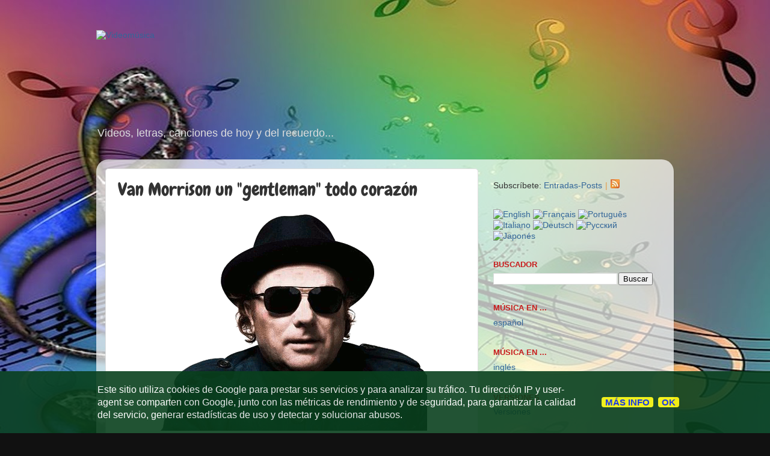

--- FILE ---
content_type: text/html; charset=UTF-8
request_url: https://www.videomusica.es/2018/10/van-morrison-un-gentleman-todo-corazon.html
body_size: 17994
content:
<!DOCTYPE html>
<html class='v2' dir='ltr' xmlns='http://www.w3.org/1999/xhtml' xmlns:b='http://www.google.com/2005/gml/b' xmlns:data='http://www.google.com/2005/gml/data' xmlns:expr='http://www.google.com/2005/gml/expr'>
<head>
<link href='https://www.blogger.com/static/v1/widgets/335934321-css_bundle_v2.css' rel='stylesheet' type='text/css'/>
<meta content='width=1100' name='viewport'/>
<meta content='text/html; charset=UTF-8' http-equiv='Content-Type'/>
<meta content='blogger' name='generator'/>
<link href='https://www.videomusica.es/favicon.ico' rel='icon' type='image/x-icon'/>
<link href='https://www.videomusica.es/2018/10/van-morrison-un-gentleman-todo-corazon.html' rel='canonical'/>
<link rel="alternate" type="application/atom+xml" title="Videomúsica - Atom" href="https://www.videomusica.es/feeds/posts/default" />
<link rel="alternate" type="application/rss+xml" title="Videomúsica - RSS" href="https://www.videomusica.es/feeds/posts/default?alt=rss" />
<link rel="service.post" type="application/atom+xml" title="Videomúsica - Atom" href="https://www.blogger.com/feeds/9162985706384128579/posts/default" />

<link rel="alternate" type="application/atom+xml" title="Videomúsica - Atom" href="https://www.videomusica.es/feeds/222156866364419105/comments/default" />
<!--Can't find substitution for tag [blog.ieCssRetrofitLinks]-->
<link href='https://blogger.googleusercontent.com/img/b/R29vZ2xl/AVvXsEi94-NV1pFcclj6antv9oaV6Z7qdD2XWjvJV9Ijk6uDmo5zL_4NH7iCL8qfS48NLFclN3A9JJKYewBrtS5WiNZLLZNJme6hhDUuKWa49pIS29CaWc-9ZYPyWyivrdQjvp2K_WM52EdFFjOr/s1600/Van.Morrison.gif' rel='image_src'/>
<meta content='https://www.videomusica.es/2018/10/van-morrison-un-gentleman-todo-corazon.html' property='og:url'/>
<meta content='Van Morrison un &quot;gentleman&quot; todo corazón' property='og:title'/>
<meta content='       De este irlandés multi-instrumentista se han dicho muchas cosas, pero la más acertada fue &quot;ningún hombre blanco canta como Van Morris...' property='og:description'/>
<meta content='https://blogger.googleusercontent.com/img/b/R29vZ2xl/AVvXsEi94-NV1pFcclj6antv9oaV6Z7qdD2XWjvJV9Ijk6uDmo5zL_4NH7iCL8qfS48NLFclN3A9JJKYewBrtS5WiNZLLZNJme6hhDUuKWa49pIS29CaWc-9ZYPyWyivrdQjvp2K_WM52EdFFjOr/w1200-h630-p-k-no-nu/Van.Morrison.gif' property='og:image'/>
<title>Videomúsica: Van Morrison un "gentleman" todo corazón</title>
<style type='text/css'>@font-face{font-family:'Chewy';font-style:normal;font-weight:400;font-display:swap;src:url(//fonts.gstatic.com/s/chewy/v18/uK_94ruUb-k-wn52KjI9OPec.woff2)format('woff2');unicode-range:U+0000-00FF,U+0131,U+0152-0153,U+02BB-02BC,U+02C6,U+02DA,U+02DC,U+0304,U+0308,U+0329,U+2000-206F,U+20AC,U+2122,U+2191,U+2193,U+2212,U+2215,U+FEFF,U+FFFD;}</style>
<style id='page-skin-1' type='text/css'><!--
/*-----------------------------------------------
Blogger Template Style
Name:     Picture Window
Designer: Josh Peterson
URL:      www.noaesthetic.com
----------------------------------------------- */
/* Variable definitions
====================
<Variable name="keycolor" description="Main Color" type="color" default="#1a222a"/>
<Variable name="body.background" description="Body Background" type="background"
color="#111111" default="#111111 url(https://blogger.googleusercontent.com/img/b/R29vZ2xl/AVvXsEgWsIPsjV7pTy3vDaJRNypcFgWQ0YNkPhenSNLap_7_99UhKSlDMSQTKIYg8AXsrd5msfhadkfO7xguOwkZKNvsh0IKsmTq69mYqJSYVJlnYBQ1ddbVUEab3yJfeQeRrB1y6QQmz9nTxe6f/s1600/musica.jpg) repeat-x fixed top center"/>
<Group description="Page Text" selector="body">
<Variable name="body.font" description="Font" type="font"
default="normal normal 15px Arial, Tahoma, Helvetica, FreeSans, sans-serif"/>
<Variable name="body.text.color" description="Text Color" type="color" default="#333333"/>
</Group>
<Group description="Backgrounds" selector=".body-fauxcolumns-outer">
<Variable name="body.background.color" description="Outer Background" type="color" default="#296695"/>
<Variable name="header.background.color" description="Header Background" type="color" default="transparent"/>
<Variable name="post.background.color" description="Post Background" type="color" default="#ffffff"/>
</Group>
<Group description="Links" selector=".main-outer">
<Variable name="link.color" description="Link Color" type="color" default="#336699"/>
<Variable name="link.visited.color" description="Visited Color" type="color" default="#6699cc"/>
<Variable name="link.hover.color" description="Hover Color" type="color" default="#33aaff"/>
</Group>
<Group description="Blog Title" selector=".header h1">
<Variable name="header.font" description="Title Font" type="font"
default="normal normal 36px Arial, Tahoma, Helvetica, FreeSans, sans-serif"/>
<Variable name="header.text.color" description="Text Color" type="color" default="#ffffff" />
</Group>
<Group description="Tabs Text" selector=".tabs-inner .widget li a">
<Variable name="tabs.font" description="Font" type="font"
default="normal normal 15px Arial, Tahoma, Helvetica, FreeSans, sans-serif"/>
<Variable name="tabs.text.color" description="Text Color" type="color" default="#ffffff"/>
<Variable name="tabs.selected.text.color" description="Selected Color" type="color" default="#336699"/>
</Group>
<Group description="Tabs Background" selector=".tabs-outer .PageList">
<Variable name="tabs.background.color" description="Background Color" type="color" default="transparent"/>
<Variable name="tabs.selected.background.color" description="Selected Color" type="color" default="transparent"/>
<Variable name="tabs.separator.color" description="Separator Color" type="color" default="transparent"/>
</Group>
<Group description="Post Title" selector="h3.post-title, .comments h4">
<Variable name="post.title.font" description="Title Font" type="font"
default="normal normal 18px Arial, Tahoma, Helvetica, FreeSans, sans-serif"/>
</Group>
<Group description="Date Header" selector=".date-header">
<Variable name="date.header.color" description="Text Color" type="color" default="#333333"/>
</Group>
<Group description="Post" selector=".post">
<Variable name="post.footer.text.color" description="Footer Text Color" type="color" default="#999999"/>
<Variable name="post.border.color" description="Border Color" type="color" default="#dddddd"/>
</Group>
<Group description="Gadgets" selector="h2">
<Variable name="widget.title.font" description="Title Font" type="font"
default="bold normal 13px Arial, Tahoma, Helvetica, FreeSans, sans-serif"/>
<Variable name="widget.title.text.color" description="Title Color" type="color" default="#888888"/>
</Group>
<Group description="Footer" selector=".footer-outer">
<Variable name="footer.text.color" description="Text Color" type="color" default="#cccccc"/>
<Variable name="footer.widget.title.text.color" description="Gadget Title Color" type="color" default="#aaaaaa"/>
</Group>
<Group description="Footer Links" selector=".footer-outer">
<Variable name="footer.link.color" description="Link Color" type="color" default="#99ccee"/>
<Variable name="footer.link.visited.color" description="Visited Color" type="color" default="#77aaee"/>
<Variable name="footer.link.hover.color" description="Hover Color" type="color" default="#33aaff"/>
</Group>
<Variable name="content.margin" description="Content Margin Top" type="length" default="20px" min="0" max="100px"/>
<Variable name="content.padding" description="Content Padding" type="length" default="0" min="0" max="100px"/>
<Variable name="content.background" description="Content Background" type="background"
default="transparent none repeat scroll top left"/>
<Variable name="content.border.radius" description="Content Border Radius" type="length" default="0" min="0" max="100px"/>
<Variable name="content.shadow.spread" description="Content Shadow Spread" type="length" default="0" min="0" max="100px"/>
<Variable name="header.padding" description="Header Padding" type="length" default="0" min="0" max="100px"/>
<Variable name="header.background.gradient" description="Header Gradient" type="url"
default="none"/>
<Variable name="header.border.radius" description="Header Border Radius" type="length" default="0" min="0" max="100px"/>
<Variable name="main.border.radius.top" description="Main Border Radius" type="length" default="20px" min="0" max="100px"/>
<Variable name="footer.border.radius.top" description="Footer Border Radius Top" type="length" default="0" min="0" max="100px"/>
<Variable name="footer.border.radius.bottom" description="Footer Border Radius Bottom" type="length" default="20px" min="0" max="100px"/>
<Variable name="region.shadow.spread" description="Main and Footer Shadow Spread" type="length" default="3px" min="0" max="100px"/>
<Variable name="region.shadow.offset" description="Main and Footer Shadow Offset" type="length" default="1px" min="-50px" max="50px"/>
<Variable name="tabs.background.gradient" description="Tab Background Gradient" type="url" default="none"/>
<Variable name="tab.selected.background.gradient" description="Selected Tab Background" type="url"
default="url(//www.blogblog.com/1kt/transparent/white80.png)"/>
<Variable name="tab.background" description="Tab Background" type="background"
default="transparent url(//www.blogblog.com/1kt/transparent/black50.png) repeat scroll top left"/>
<Variable name="tab.border.radius" description="Tab Border Radius" type="length" default="10px" min="0" max="100px"/>
<Variable name="tab.first.border.radius" description="First Tab Border Radius" type="length" default="10px" min="0" max="100px"/>
<Variable name="tabs.border.radius" description="Tabs Border Radius" type="length" default="0" min="0" max="100px"/>
<Variable name="tabs.spacing" description="Tab Spacing" type="length" default=".25em" min="0" max="10em"/>
<Variable name="tabs.margin.bottom" description="Tab Margin Bottom" type="length" default="0" min="0" max="100px"/>
<Variable name="tabs.margin.sides" description="Tab Margin Sides" type="length" default="20px" min="0" max="100px"/>
<Variable name="main.background" description="Main Background" type="background"
default="transparent url(//www.blogblog.com/1kt/transparent/white80.png) repeat scroll top left"/>
<Variable name="main.padding.sides" description="Main Padding Sides" type="length" default="20px" min="0" max="100px"/>
<Variable name="footer.background" description="Footer Background" type="background"
default="transparent url(//www.blogblog.com/1kt/transparent/black50.png) repeat scroll top left"/>
<Variable name="post.margin.sides" description="Post Margin Sides" type="length" default="-20px" min="-50px" max="50px"/>
<Variable name="post.border.radius" description="Post Border Radius" type="length" default="5px" min="0" max="100px"/>
<Variable name="widget.title.text.transform" description="Widget Title Text Transform" type="string" default="uppercase"/>
<Variable name="mobile.background.overlay" description="Mobile Background Overlay" type="string"
default="transparent none repeat scroll top left"/>
<Variable name="startSide" description="Side where text starts in blog language" type="automatic" default="left"/>
<Variable name="endSide" description="Side where text ends in blog language" type="automatic" default="right"/>
*/
/* Content
----------------------------------------------- */
body {
font: normal normal 15px Arial, Tahoma, Helvetica, FreeSans, sans-serif;
color: #333333;
background: #111111 url(https://1.bp.blogspot.com/-6OQIm3VQpQU/Vr1_ZimgXkI/AAAAAAAAAyM/kn8aLYF0-mk/s1600/musica.jpg) repeat-y fixed top center;
}
html body .region-inner {
min-width: 0;
max-width: 100%;
width: auto;
}
.content-outer {
font-size: 90%;
}
a:link {
text-decoration:none;
color: #336699;
}
a:visited {
text-decoration:none;
color: #6699cc;
}
a:hover {
text-decoration:underline;
color: #33aaff;
}
.content-outer {
background: transparent none repeat scroll top left;
-moz-border-radius: 0;
-webkit-border-radius: 0;
-goog-ms-border-radius: 0;
border-radius: 0;
-moz-box-shadow: 0 0 0 rgba(0, 0, 0, .15);
-webkit-box-shadow: 0 0 0 rgba(0, 0, 0, .15);
-goog-ms-box-shadow: 0 0 0 rgba(0, 0, 0, .15);
box-shadow: 0 0 0 rgba(0, 0, 0, .15);
margin: 20px auto;
}
.content-inner {
padding: 0;
}
/* Header
----------------------------------------------- */
.header-outer {
background: transparent none repeat-x scroll top left;
_background-image: none;
color: #dddddd;
-moz-border-radius: 0;
-webkit-border-radius: 0;
-goog-ms-border-radius: 0;
border-radius: 0;
}
.Header img, .Header #header-inner {
-moz-border-radius: 0;
-webkit-border-radius: 0;
-goog-ms-border-radius: 0;
border-radius: 0;
}
.header-inner .Header .titlewrapper,
.header-inner .Header .descriptionwrapper {
padding-left: 0;
padding-right: 0;
}
.Header h1 {
font: normal normal 80px Arial, Tahoma, Helvetica, FreeSans, sans-serif;
text-shadow: 1px 1px 3px rgba(0, 0, 0, 0.3);
}
.Header h1 a {
color: #dddddd;
}
.Header .description {
font-size: 130%;
}
/* Tabs
----------------------------------------------- */
.tabs-inner {
margin: .5em 20px 0;
padding: 0;
}
.tabs-inner .section {
margin: 0;
}
.tabs-inner .widget ul {
padding: 0;
background: transparent none repeat scroll bottom;
-moz-border-radius: 0;
-webkit-border-radius: 0;
-goog-ms-border-radius: 0;
border-radius: 0;
}
.tabs-inner .widget li {
border: none;
}
.tabs-inner .widget li a {
display: inline-block;
padding: .5em 1em;
margin-right: .25em;
color: #ffffff;
font: normal normal 15px Arial, Tahoma, Helvetica, FreeSans, sans-serif;
-moz-border-radius: 10px 10px 0 0;
-webkit-border-top-left-radius: 10px;
-webkit-border-top-right-radius: 10px;
-goog-ms-border-radius: 10px 10px 0 0;
border-radius: 10px 10px 0 0;
background: transparent url(//www.blogblog.com/1kt/transparent/black50.png) repeat scroll top left;
border-right: 1px solid transparent;
}
.tabs-inner .widget li:first-child a {
padding-left: 1.25em;
-moz-border-radius-topleft: 10px;
-moz-border-radius-bottomleft: 0;
-webkit-border-top-left-radius: 10px;
-webkit-border-bottom-left-radius: 0;
-goog-ms-border-top-left-radius: 10px;
-goog-ms-border-bottom-left-radius: 0;
border-top-left-radius: 10px;
border-bottom-left-radius: 0;
}
.tabs-inner .widget li.selected a,
.tabs-inner .widget li a:hover {
position: relative;
z-index: 1;
background: transparent url(//www.blogblog.com/1kt/transparent/white80.png) repeat scroll bottom;
color: #336699;
-moz-box-shadow: 0 0 3px rgba(0, 0, 0, .15);
-webkit-box-shadow: 0 0 3px rgba(0, 0, 0, .15);
-goog-ms-box-shadow: 0 0 3px rgba(0, 0, 0, .15);
box-shadow: 0 0 3px rgba(0, 0, 0, .15);
}
/* Headings
----------------------------------------------- */
h2 {
font: bold normal 13px Arial, Tahoma, Helvetica, FreeSans, sans-serif;
text-transform: uppercase;
color: #c91c1c;
margin: .5em 0;
}
/* Main
----------------------------------------------- */
.main-outer {
background: transparent url(//www.blogblog.com/1kt/transparent/white80.png) repeat scroll top left;
-moz-border-radius: 20px 20px 0 0;
-webkit-border-top-left-radius: 20px;
-webkit-border-top-right-radius: 20px;
-webkit-border-bottom-left-radius: 0;
-webkit-border-bottom-right-radius: 0;
-goog-ms-border-radius: 20px 20px 0 0;
border-radius: 20px 20px 0 0;
-moz-box-shadow: 0 1px 3px rgba(0, 0, 0, .15);
-webkit-box-shadow: 0 1px 3px rgba(0, 0, 0, .15);
-goog-ms-box-shadow: 0 1px 3px rgba(0, 0, 0, .15);
box-shadow: 0 1px 3px rgba(0, 0, 0, .15);
}
.main-inner {
padding: 15px 20px 20px;
}
.main-inner .column-center-inner {
padding: 0 0;
}
.main-inner .column-left-inner {
padding-left: 0;
}
.main-inner .column-right-inner {
padding-right: 0;
}
/* Posts
----------------------------------------------- */
h3.post-title {
margin: 0;
font: normal normal 30px Chewy;
}
.comments h4 {
margin: 1em 0 0;
font: normal normal 30px Chewy;
}
.date-header span {
color: #333333;
}
.post-outer {
background-color: #ffffff;
border: solid 1px #dddddd;
-moz-border-radius: 5px;
-webkit-border-radius: 5px;
border-radius: 5px;
-goog-ms-border-radius: 5px;
padding: 15px 20px;
margin: 0 -20px 20px;
}
.post-body {
line-height: 1.4;
font-size: 110%;
position: relative;
}
.post-header {
margin: 0 0 1.5em;
color: #999999;
line-height: 1.6;
}
.post-footer {
margin: .5em 0 0;
color: #999999;
line-height: 1.6;
}
#blog-pager {
font-size: 140%
}
#comments .comment-author {
padding-top: 1.5em;
border-top: dashed 1px #ccc;
border-top: dashed 1px rgba(128, 128, 128, .5);
background-position: 0 1.5em;
}
#comments .comment-author:first-child {
padding-top: 0;
border-top: none;
}
.avatar-image-container {
margin: .2em 0 0;
}
/* Comments
----------------------------------------------- */
.comments .comments-content .icon.blog-author {
background-repeat: no-repeat;
background-image: url([data-uri]);
}
.comments .comments-content .loadmore a {
border-top: 1px solid #33aaff;
border-bottom: 1px solid #33aaff;
}
.comments .continue {
border-top: 2px solid #33aaff;
}
/* Widgets
----------------------------------------------- */
.widget ul, .widget #ArchiveList ul.flat {
padding: 0;
list-style: none;
}
.widget ul li, .widget #ArchiveList ul.flat li {
border-top: dashed 1px #ccc;
border-top: dashed 1px rgba(128, 128, 128, .5);
}
.widget ul li:first-child, .widget #ArchiveList ul.flat li:first-child {
border-top: none;
}
.widget .post-body ul {
list-style: disc;
}
.widget .post-body ul li {
border: none;
}
/* Footer
----------------------------------------------- */
.footer-outer {
color:#cccccc;
background: transparent url(//www.blogblog.com/1kt/transparent/black50.png) repeat scroll top left;
-moz-border-radius: 0 0 20px 20px;
-webkit-border-top-left-radius: 0;
-webkit-border-top-right-radius: 0;
-webkit-border-bottom-left-radius: 20px;
-webkit-border-bottom-right-radius: 20px;
-goog-ms-border-radius: 0 0 20px 20px;
border-radius: 0 0 20px 20px;
-moz-box-shadow: 0 1px 3px rgba(0, 0, 0, .15);
-webkit-box-shadow: 0 1px 3px rgba(0, 0, 0, .15);
-goog-ms-box-shadow: 0 1px 3px rgba(0, 0, 0, .15);
box-shadow: 0 1px 3px rgba(0, 0, 0, .15);
}
.footer-inner {
padding: 10px 20px 20px;
}
.footer-outer a {
color: #99ccee;
}
.footer-outer a:visited {
color: #77aaee;
}
.footer-outer a:hover {
color: #33aaff;
}
.footer-outer .widget h2 {
color: #aaaaaa;
}
/* Mobile
----------------------------------------------- */
html body.mobile {
height: auto;
}
html body.mobile {
min-height: 480px;
background-size: 100% auto;
}
.mobile .body-fauxcolumn-outer {
background: transparent none repeat scroll top left;
}
html .mobile .mobile-date-outer, html .mobile .blog-pager {
border-bottom: none;
background: transparent url(//www.blogblog.com/1kt/transparent/white80.png) repeat scroll top left;
margin-bottom: 10px;
}
.mobile .date-outer {
background: transparent url(//www.blogblog.com/1kt/transparent/white80.png) repeat scroll top left;
}
.mobile .header-outer, .mobile .main-outer,
.mobile .post-outer, .mobile .footer-outer {
-moz-border-radius: 0;
-webkit-border-radius: 0;
-goog-ms-border-radius: 0;
border-radius: 0;
}
.mobile .content-outer,
.mobile .main-outer,
.mobile .post-outer {
background: inherit;
border: none;
}
.mobile .content-outer {
font-size: 100%;
}
.mobile-link-button {
background-color: #336699;
}
.mobile-link-button a:link, .mobile-link-button a:visited {
color: #ffffff;
}
.mobile-index-contents {
color: #333333;
}
.mobile .tabs-inner .PageList .widget-content {
background: transparent url(//www.blogblog.com/1kt/transparent/white80.png) repeat scroll bottom;
color: #336699;
}
.mobile .tabs-inner .PageList .widget-content .pagelist-arrow {
border-left: 1px solid transparent;
}
.menu-etiquetas {
background-color: #CEE3F6; /* Modifica el color de fondo */
color: #000000; /* Modifica el color del texto */
}
/*meter el copyright */
#creditos {
background: ; /* Color de fondo*/
width: 100%; /* Ancho */
height: 25px; /* Alto */
text-align: center;
margin: 0;
}
#creditos p {
color: #fff; /* Color texto */
font: normal 13px Century Gothic, Arial;
margin: 0;
padding-top:15px;}
/* quitar el suscribirse a atom*/
.feed-links {
visibility:hidden;
display:none;}
/* Modificar el aspecto cookies de google */
/* Contenedor general */
#cookieChoiceInfo {
background: #09401D;
opacity:0.9;
}
/* Caja del texto*/
.cookie-choices-text {
background: #09401D !important;
color: #fff !important;
font-size: 15px;
}
/* Botones */
.cookie-choices-button {
background-color: #F3F309 !important;
color: #0729E5 !important;
border-radius: 4px;
}
#cookieChoiceInfo {
top: auto !important;
bottom: 0 !important;
}

--></style>
<style id='template-skin-1' type='text/css'><!--
body {
min-width: 960px;
}
.content-outer, .content-fauxcolumn-outer, .region-inner {
min-width: 960px;
max-width: 960px;
_width: 960px;
}
.main-inner .columns {
padding-left: 0;
padding-right: 310px;
}
.main-inner .fauxcolumn-center-outer {
left: 0;
right: 310px;
/* IE6 does not respect left and right together */
_width: expression(this.parentNode.offsetWidth -
parseInt("0") -
parseInt("310px") + 'px');
}
.main-inner .fauxcolumn-left-outer {
width: 0;
}
.main-inner .fauxcolumn-right-outer {
width: 310px;
}
.main-inner .column-left-outer {
width: 0;
right: 100%;
margin-left: -0;
}
.main-inner .column-right-outer {
width: 310px;
margin-right: -310px;
}
#layout {
min-width: 0;
}
#layout .content-outer {
min-width: 0;
width: 800px;
}
#layout .region-inner {
min-width: 0;
width: auto;
}
--></style>
<script>
cookieOptions = {msg: "Este sitio utiliza cookies de Google para prestar sus servicios y para analizar su tráfico. Tu dirección IP y user-agent se comparten con Google, junto con las métricas de rendimiento y de seguridad, para garantizar la calidad del servicio, generar estadísticas de uso y detectar y solucionar abusos.", close: "Ok", learn: "Más info", link:"https://www.blogger.com/go/blogspot-cookies"};
</script>
<link href='https://www.blogger.com/dyn-css/authorization.css?targetBlogID=9162985706384128579&amp;zx=a98cc560-cd01-4ed5-8e44-d5a19ac323d9' media='none' onload='if(media!=&#39;all&#39;)media=&#39;all&#39;' rel='stylesheet'/><noscript><link href='https://www.blogger.com/dyn-css/authorization.css?targetBlogID=9162985706384128579&amp;zx=a98cc560-cd01-4ed5-8e44-d5a19ac323d9' rel='stylesheet'/></noscript>
<meta name='google-adsense-platform-account' content='ca-host-pub-1556223355139109'/>
<meta name='google-adsense-platform-domain' content='blogspot.com'/>

<!-- data-ad-client=ca-pub-4679744127999974 -->

<script type="text/javascript" language="javascript">
  // Supply ads personalization default for EEA readers
  // See https://www.blogger.com/go/adspersonalization
  adsbygoogle = window.adsbygoogle || [];
  if (typeof adsbygoogle.requestNonPersonalizedAds === 'undefined') {
    adsbygoogle.requestNonPersonalizedAds = 1;
  }
</script>


</head>
<body class='loading'>
<div class='navbar no-items section' id='navbar' name='Barra de navegación'>
</div>
<div class='body-fauxcolumns'>
<div class='fauxcolumn-outer body-fauxcolumn-outer'>
<div class='cap-top'>
<div class='cap-left'></div>
<div class='cap-right'></div>
</div>
<div class='fauxborder-left'>
<div class='fauxborder-right'></div>
<div class='fauxcolumn-inner'>
</div>
</div>
<div class='cap-bottom'>
<div class='cap-left'></div>
<div class='cap-right'></div>
</div>
</div>
</div>
<div class='content'>
<div class='content-fauxcolumns'>
<div class='fauxcolumn-outer content-fauxcolumn-outer'>
<div class='cap-top'>
<div class='cap-left'></div>
<div class='cap-right'></div>
</div>
<div class='fauxborder-left'>
<div class='fauxborder-right'></div>
<div class='fauxcolumn-inner'>
</div>
</div>
<div class='cap-bottom'>
<div class='cap-left'></div>
<div class='cap-right'></div>
</div>
</div>
</div>
<div class='content-outer'>
<div class='content-cap-top cap-top'>
<div class='cap-left'></div>
<div class='cap-right'></div>
</div>
<div class='fauxborder-left content-fauxborder-left'>
<div class='fauxborder-right content-fauxborder-right'></div>
<div class='content-inner'>
<header>
<div class='header-outer'>
<div class='header-cap-top cap-top'>
<div class='cap-left'></div>
<div class='cap-right'></div>
</div>
<div class='fauxborder-left header-fauxborder-left'>
<div class='fauxborder-right header-fauxborder-right'></div>
<div class='region-inner header-inner'>
<div class='header section' id='header' name='Cabecera'><div class='widget Header' data-version='1' id='Header1'>
<div id='header-inner'>
<a href='https://www.videomusica.es/' style='display: block'>
<img alt='Videomúsica' height='150px; ' id='Header1_headerimg' src='https://blogger.googleusercontent.com/img/b/R29vZ2xl/AVvXsEgP-gjJmKRzOZiU0GwGdTq4d-kdsm0ekIvQp0De_KA0lGcfzuc8qQrxFT5qrSVURHY8N2ddAy8LCKV8HbsAWJ-5upq6fLuAUzsNkjJRp34PU8QnaO1PLxAO1DihAPe4qZRDYtItPWrb-Xc-/s752/Logo1.png' style='display: block' width='752px; '/>
</a>
<div class='descriptionwrapper'>
<p class='description'><span>Videos, letras,  canciones de hoy y del recuerdo...</span></p>
</div>
</div>
</div></div>
</div>
</div>
<div class='header-cap-bottom cap-bottom'>
<div class='cap-left'></div>
<div class='cap-right'></div>
</div>
</div>
</header>
<div class='tabs-outer'>
<div class='tabs-cap-top cap-top'>
<div class='cap-left'></div>
<div class='cap-right'></div>
</div>
<div class='fauxborder-left tabs-fauxborder-left'>
<div class='fauxborder-right tabs-fauxborder-right'></div>
<div class='region-inner tabs-inner'>
<div class='tabs no-items section' id='crosscol' name='Multicolumnas'></div>
<div class='tabs no-items section' id='crosscol-overflow' name='Cross-Column 2'></div>
</div>
</div>
<div class='tabs-cap-bottom cap-bottom'>
<div class='cap-left'></div>
<div class='cap-right'></div>
</div>
</div>
<div class='main-outer'>
<div class='main-cap-top cap-top'>
<div class='cap-left'></div>
<div class='cap-right'></div>
</div>
<div class='fauxborder-left main-fauxborder-left'>
<div class='fauxborder-right main-fauxborder-right'></div>
<div class='region-inner main-inner'>
<div class='columns fauxcolumns'>
<div class='fauxcolumn-outer fauxcolumn-center-outer'>
<div class='cap-top'>
<div class='cap-left'></div>
<div class='cap-right'></div>
</div>
<div class='fauxborder-left'>
<div class='fauxborder-right'></div>
<div class='fauxcolumn-inner'>
</div>
</div>
<div class='cap-bottom'>
<div class='cap-left'></div>
<div class='cap-right'></div>
</div>
</div>
<div class='fauxcolumn-outer fauxcolumn-left-outer'>
<div class='cap-top'>
<div class='cap-left'></div>
<div class='cap-right'></div>
</div>
<div class='fauxborder-left'>
<div class='fauxborder-right'></div>
<div class='fauxcolumn-inner'>
</div>
</div>
<div class='cap-bottom'>
<div class='cap-left'></div>
<div class='cap-right'></div>
</div>
</div>
<div class='fauxcolumn-outer fauxcolumn-right-outer'>
<div class='cap-top'>
<div class='cap-left'></div>
<div class='cap-right'></div>
</div>
<div class='fauxborder-left'>
<div class='fauxborder-right'></div>
<div class='fauxcolumn-inner'>
</div>
</div>
<div class='cap-bottom'>
<div class='cap-left'></div>
<div class='cap-right'></div>
</div>
</div>
<!-- corrects IE6 width calculation -->
<div class='columns-inner'>
<div class='column-center-outer'>
<div class='column-center-inner'>
<div class='main section' id='main' name='Principal'><div class='widget Blog' data-version='1' id='Blog1'>
<div class='blog-posts hfeed'>

          <div class="date-outer">
        

          <div class="date-posts">
        
<div class='post-outer'>
<div class='post hentry uncustomized-post-template' itemprop='blogPost' itemscope='itemscope' itemtype='https://schema.org/BlogPosting'>
<meta content='https://blogger.googleusercontent.com/img/b/R29vZ2xl/AVvXsEi94-NV1pFcclj6antv9oaV6Z7qdD2XWjvJV9Ijk6uDmo5zL_4NH7iCL8qfS48NLFclN3A9JJKYewBrtS5WiNZLLZNJme6hhDUuKWa49pIS29CaWc-9ZYPyWyivrdQjvp2K_WM52EdFFjOr/s1600/Van.Morrison.gif' itemprop='image_url'/>
<meta content='9162985706384128579' itemprop='blogId'/>
<meta content='222156866364419105' itemprop='postId'/>
<a name='222156866364419105'></a>
<h3 class='post-title entry-title' itemprop='name'>
Van Morrison un "gentleman" todo corazón
</h3>
<div class='post-header'>
<div class='post-header-line-1'></div>
</div>
<div class='post-body entry-content' id='post-body-222156866364419105' itemprop='description articleBody'>
<div class="separator" style="clear: both; text-align: center;">
<a href="https://blogger.googleusercontent.com/img/b/R29vZ2xl/AVvXsEi94-NV1pFcclj6antv9oaV6Z7qdD2XWjvJV9Ijk6uDmo5zL_4NH7iCL8qfS48NLFclN3A9JJKYewBrtS5WiNZLLZNJme6hhDUuKWa49pIS29CaWc-9ZYPyWyivrdQjvp2K_WM52EdFFjOr/s1600/Van.Morrison.gif" style="margin-left: 1em; margin-right: 1em;"><img border="0" data-original-height="362" data-original-width="449" src="https://blogger.googleusercontent.com/img/b/R29vZ2xl/AVvXsEi94-NV1pFcclj6antv9oaV6Z7qdD2XWjvJV9Ijk6uDmo5zL_4NH7iCL8qfS48NLFclN3A9JJKYewBrtS5WiNZLLZNJme6hhDUuKWa49pIS29CaWc-9ZYPyWyivrdQjvp2K_WM52EdFFjOr/s1600/Van.Morrison.gif" /></a></div>
<div class="separator" style="clear: both; text-align: center;">
</div>
<div class="separator" style="clear: both; text-align: center;">
</div>
<div style="text-align: justify;">
De este irlandés multi-instrumentista se han dicho muchas cosas, pero la más acertada fue "ningún hombre blanco canta como Van Morrison". Y así es, George Ivan Morrison -conocido por todos como <b><span style="color: #0b5394;">Van Morrison</span></b>- da un toque a su música especial, donde su fusión de folk, blues, country,  gospel, e incluso música tradicional irlandesa, definen a la perfección su sonido Blue-eyed soul, dotándolo algunos incluso de un género propio denominado celtic soul. A ello hay que sumarle su espectacular voz; ronca y semejante a un bálsamo de aceite a la hora de transmitir emociones. Capaz de estremecerte gracias a su rango extenso y variable que le han hecho acreedor del sobrenombre de "The Belfast Lion" (El león de Belfast). Desde sus comienzos a finales de la década de los años 50 como saxofonista, hasta el dia de hoy, no ha parado de crear escuela en generaciones de músicos a través de todas las décadas gracias a su rico legado musical. Recompensado con la Orden del Imperio Británico y la Orden de las Artes y las Letras, así como por 6 premios Grammy o un premio Brit.  Incluido en el Salón de la Fama del Rock and Roll en 1993 y en el de la Fama Musical de Irlanda en 1999, además del Salón de la Fama de los Compositores en 2003. Varios doctorados honoris causa por la Universidad del Ulster y la Universidad Queen&#8217;s de Belfast..., en fin, un "gentleman" todo corazón al que tenemos que agradecer su generosidad por habernos hecho disfrutar y sentir con la música.
</div>
<div style="text-align: justify;">
<br /></div>
<div style="text-align: justify;">
Todo un blanco lleno de espiritualidad y alma propia de un nativo del Mississippi, un visionario musical del siglo XX que por fortuna continúa hoy en día sorprendiéndonos con nuevos trabajos de una calidad digna del maestro que fue y sigue siendo.</div>

<a href="https://videos.videomusica.es/van-morrison.html" onclick="window.open(&#39;//videos.videomusica.es/van-morrison.html&#39;)"><span style="color: #663333;"></span><img border="0" height="15" src="https://blogger.googleusercontent.com/img/b/R29vZ2xl/AVvXsEjqikNO8Grf0meB8W5gSaExBvcQItANccF_4jxZ_zQrEltUrDCjd3-Vib4DcK_vT-FJDq1SLLxoIfpqfNBqi1zZAq-Nt3p9Cm4mCbDgANgET9w8RyalAYJlDUwWyIRnP0iZtSZxFtKNmaA/s0/flecha-r.gif" width="30" /></a><a href="https://videos.videomusica.es/van-morrison.html">Más videos</a>
<br />
<iframe allow="accelerometer; autoplay; clipboard-write; encrypted-media; gyroscope; picture-in-picture" allowfullscreen="" frameborder="0" height="315" src="https://www.youtube-nocookie.com/embed/J789GId1kaY" title="YouTube video player" width="100%"></iframe>
<fieldset style="border-color: rgb(33, 64, 99); height: 25px; padding: 0pt 4px; width: 100%;"><legend><strong><span style="color: slateblue; font-family: Verdana;">Letra</span></strong></legend></fieldset><div align="center" style="background-color: #8afac2; height: 160px; overflow: auto; width: 100%;"><span style="color: #404980;"><div align="center" style="height: 160px; overflow: auto; width: 100%;"><div align="center" style="height: 160px; overflow: auto; width: 100%;">Have I told you lately that I love you<br>
Have I told you there's no one else above you<br>
You fill my heart with gladness<br>
Take away all my sadness<br>
Ease my troubles, that's what you do<br>
<br>
For the morning sun and all it's glory<br>
Greets the day with hope and comfort, too<br>
You fill my life with laughter<br>
And somehow, you make it better<br>
Ease my troubles, that's what you do<br>
<br>
There's a love that's divine<br>
And it's yours and it's mine<br>
Like the sun<br>
And at the end of the day<br>
We should give thanks and pray<br>
To the one, to the one<br>
<br>
Have I told you lately that I love you<br>
Have I told you there's no one else above you<br>
You fill my heart with gladness<br>
Take away all my sadness<br>
Ease my troubles, that's what you do<br>
<br>
There's a love that's divine<br>
And it's yours and it's mine<br>
Like the sun<br>
And at the end of the day<br>
We should give thanks and pray<br>
To the one, to the one<br>
<br>
And have I told you lately that I love you<br>
Have I told you there's no one else above you<br>
You fill my heart with gladness<br>
Take away all my sadness<br>
Ease my troubles, that's what you do<br>
<br>
Take away all my sadness, fill my life with gladness<br>
Ease my troubles, that's what you do<br>
Take away all my sadness, fill my life with gladness<br>
Ease my troubles, that's what you do</div></div></span></div>
<div style='clear: both;'></div>
</div>
<div class='post-footer'>
<div class='post-footer-line post-footer-line-1'>
<span class='post-author vcard'>
</span>
<span class='post-timestamp'>
</span>
<span class='reaction-buttons'>
</span>
<span class='post-comment-link'>
</span>
<span class='post-backlinks post-comment-link'>
</span>
<span class='post-icons'>
<span class='item-action'>
<a href='https://www.blogger.com/email-post/9162985706384128579/222156866364419105' title='Enviar entrada por correo electrónico'>
<img alt='' class='icon-action' height='13' src='https://resources.blogblog.com/img/icon18_email.gif' width='18'/>
</a>
</span>
<span class='item-control blog-admin pid-2029856758'>
<a href='https://www.blogger.com/post-edit.g?blogID=9162985706384128579&postID=222156866364419105&from=pencil' title='Editar entrada'>
<img alt='' class='icon-action' height='18' src='https://resources.blogblog.com/img/icon18_edit_allbkg.gif' width='18'/>
</a>
</span>
</span>
<div class='post-share-buttons goog-inline-block'>
</div>
</div>
<div class='post-footer-line post-footer-line-2'>
<span class='post-labels'>
Etiquetas:
<a href='https://www.videomusica.es/search/label/Country%2FFolk' rel='tag'>Country/Folk</a>,
<a href='https://www.videomusica.es/search/label/ingl%C3%A9s' rel='tag'>inglés</a>,
<a href='https://www.videomusica.es/search/label/Los%2080' rel='tag'>Los 80</a>,
<a href='https://www.videomusica.es/search/label/Van%20Morrison' rel='tag'>Van Morrison</a>
</span>
</div>
<div class='post-footer-line post-footer-line-3'>
<span class='post-location'>
</span>
</div>
</div>
</div>
<div class='comments' id='comments'>
<a name='comments'></a>
<h4>No hay comentarios:</h4>
<div id='Blog1_comments-block-wrapper'>
<dl class='avatar-comment-indent' id='comments-block'>
</dl>
</div>
<p class='comment-footer'>
<div class='comment-form'>
<a name='comment-form'></a>
<h4 id='comment-post-message'>Publicar un comentario</h4>
<p>
</p>
<a href='https://www.blogger.com/comment/frame/9162985706384128579?po=222156866364419105&hl=es&saa=85391&origin=https://www.videomusica.es' id='comment-editor-src'></a>
<iframe allowtransparency='true' class='blogger-iframe-colorize blogger-comment-from-post' frameborder='0' height='410px' id='comment-editor' name='comment-editor' src='' width='100%'></iframe>
<script src='https://www.blogger.com/static/v1/jsbin/2830521187-comment_from_post_iframe.js' type='text/javascript'></script>
<script type='text/javascript'>
      BLOG_CMT_createIframe('https://www.blogger.com/rpc_relay.html');
    </script>
</div>
</p>
</div>
</div>
<div class='inline-ad'>
</div>

        </div></div>
      
</div>
<div class='blog-pager' id='blog-pager'>
<span id='blog-pager-newer-link'>
<a class='blog-pager-newer-link' href='https://www.videomusica.es/2022/08/ac-dc-cargados-de-energia-vital.html' id='Blog1_blog-pager-newer-link' title='Entrada más reciente'>Entrada más reciente</a>
</span>
<span id='blog-pager-older-link'>
<a class='blog-pager-older-link' href='https://www.videomusica.es/2021/11/pet-shop-boys.html' id='Blog1_blog-pager-older-link' title='Entrada antigua'>Entrada antigua</a>
</span>
<a class='home-link' href='https://www.videomusica.es/'>Inicio</a>
</div>
<div class='clear'></div>
<div class='post-feeds'>
<div class='feed-links'>
Suscribirse a:
<a class='feed-link' href='https://www.videomusica.es/feeds/222156866364419105/comments/default' target='_blank' type='application/atom+xml'>Enviar comentarios (Atom)</a>
</div>
</div>
</div><div class='widget HTML' data-version='1' id='HTML3'>
<div class='widget-content'>
<a href="//videos.videomusica.es/" title="Sección Videos" >
  <img src="https://sites.google.com/site/steviewondersoul/videos-videomusica/Logo1.png" border="0" width="100%" height="100" alt="Sección Videos" />
 </a>
</div>
<div class='clear'></div>
</div></div>
</div>
</div>
<div class='column-left-outer'>
<div class='column-left-inner'>
<aside>
</aside>
</div>
</div>
<div class='column-right-outer'>
<div class='column-right-inner'>
<aside>
<div class='sidebar section' id='sidebar-right-1'><div class='widget HTML' data-version='1' id='HTML8'>
<div class='widget-content'>
<br/>
<div id="feed-links">
Subscríbete:  <a href="https://videomusica.es/feeds/posts/default">Entradas-Posts</a>
<span style="padding: 0pt 1px; color: rgb(228, 153, 69);">|</span>
<img src="https://blogger.googleusercontent.com/img/b/R29vZ2xl/AVvXsEiE39vcFV8P1DTkAawL3NoxU-OA1pdCCmTS6yMbdDSMlPIgJJc8RiaptCRVx5p3a_iR_24xLEZZMLPAqpAUTDiTGNoFOhuNywJDyeBhLvYVYjLZBnLddDNIx_zXOjvKDLrF9Pfna9f7V6Y/s1600/2vtquz5.jpg" class="feed-icon2"/>
</div>
</div>
<div class='clear'></div>
</div><div class='widget HTML' data-version='1' id='HTML5'>
<div class='widget-content'>
<a href="https://translate.google.com/translate?js=y&prev=_t&hl=en&ie=UTF-8&u=https://www.videomusica.es&sl=es&tl=en" title="English"><img border="0" alt="English" src="https://wikitravel.org/upload/shared/thumb/e/ed/Uk-flag.png/22px-Uk-flag.png"/></a>

<a href="https://translate.google.com/translate?js=y&prev=_t&hl=fr&ie=UTF-8&u=https://www.videomusica.es&sl=es&tl=fr" title="Français"> <img border="0" alt="Français" src="https://upload.wikimedia.org/wikipedia/commons/thumb/c/c3/Flag_of_France.svg/22px-Flag_of_France.svg.png"/></a>


<a href="https://translate.google.com/translate?js=y&prev=_t&hl=pt&ie=UTF-8&u=https://www.videomusica.es&sl=es&tl=pt" title="Portugués"><img border="0" alt="Português" src="https://upload.wikimedia.org/wikipedia/commons/thumb/5/5c/Flag_of_Portugal.svg/22px-Flag_of_Portugal.svg.png"/></a>

<a href="https://translate.google.com/translate?js=y&prev=_t&hl=it&ie=UTF-8&u=https://www.videomusica.es&sl=es&tl=it" title="Italiano"><img border="0" alt="Italiano" src="https://upload.wikimedia.org/wikipedia/commons/thumb/0/03/Flag_of_Italy.svg/22px-Flag_of_Italy.svg.png"/></a>

<a href="https://translate.google.com/translate?js=y&prev=_t&hl=de&ie=UTF-8&u=https://www.videomusica.es&sl=es&tl=de"> <img border="0" alt="Deutsch" src="https://upload.wikimedia.org/wikipedia/commons/thumb/b/ba/Flag_of_Germany.svg/22px-Flag_of_Germany.svg.png"/></a>

<a href="
https://translate.google.com/translate?js=y&prev=_t&hl=ru&ie=UTF-8&u=https://www.videomusica.es&sl=es&tl=ru"><img border="0" alt="Русский" src="https://upload.wikimedia.org/wikipedia/commons/thumb/f/f3/Flag_of_Russia.svg/22px-Flag_of_Russia.svg.png"/></a>

<a href="
https://translate.google.com/translate?js=y&prev=_t&hl=ja&ie=UTF-8&u=https://www.videomusica.es&sl=es&tl=ja"><img border="0" alt="Japonés" src="https://upload.wikimedia.org/wikipedia/commons/thumb/9/9e/Flag_of_Japan.svg/22px-Flag_of_Japan.svg.png"/></a>
</div>
<div class='clear'></div>
</div><div class='widget BlogSearch' data-version='1' id='BlogSearch1'>
<h2 class='title'>Buscador</h2>
<div class='widget-content'>
<div id='BlogSearch1_form'>
<form action='https://www.videomusica.es/search' class='gsc-search-box' target='_top'>
<table cellpadding='0' cellspacing='0' class='gsc-search-box'>
<tbody>
<tr>
<td class='gsc-input'>
<input autocomplete='off' class='gsc-input' name='q' size='10' title='search' type='text' value=''/>
</td>
<td class='gsc-search-button'>
<input class='gsc-search-button' title='search' type='submit' value='Buscar'/>
</td>
</tr>
</tbody>
</table>
</form>
</div>
</div>
<div class='clear'></div>
</div><div class='widget Label' data-version='1' id='Label7'>
<h2>Música en ...</h2>
<div class='widget-content list-label-widget-content'>
<ul>
<li>
<a dir='ltr' href='https://www.videomusica.es/search/label/espa%C3%B1ol'>español</a>
</li>
</ul>
<div class='clear'></div>
</div>
</div><div class='widget Label' data-version='1' id='Label5'>
<h2>Música en ...</h2>
<div class='widget-content list-label-widget-content'>
<ul>
<li>
<a dir='ltr' href='https://www.videomusica.es/search/label/ingl%C3%A9s'>inglés</a>
</li>
</ul>
<div class='clear'></div>
</div>
</div><div class='widget Label' data-version='1' id='Label6'>
<h2>Versiones</h2>
<div class='widget-content list-label-widget-content'>
<ul>
<li>
<a dir='ltr' href='https://www.videomusica.es/search/label/Versiones'>Versiones</a>
</li>
</ul>
<div class='clear'></div>
</div>
</div><div class='widget Label' data-version='1' id='Label4'>
<h2>Género</h2>
<div class='widget-content list-label-widget-content'>
<ul>
<li>
<a dir='ltr' href='https://www.videomusica.es/search/label/Country%2FFolk'>Country/Folk</a>
</li>
<li>
<a dir='ltr' href='https://www.videomusica.es/search/label/Dance%2FElectr.'>Dance/Electr.</a>
</li>
<li>
<a dir='ltr' href='https://www.videomusica.es/search/label/Flamenco%2FChill%20out'>Flamenco/Chill out</a>
</li>
<li>
<a dir='ltr' href='https://www.videomusica.es/search/label/Gospel'>Gospel</a>
</li>
<li>
<a dir='ltr' href='https://www.videomusica.es/search/label/Jazz%2FBlues'>Jazz/Blues</a>
</li>
<li>
<a dir='ltr' href='https://www.videomusica.es/search/label/Latin%2FBachata'>Latin/Bachata</a>
</li>
<li>
<a dir='ltr' href='https://www.videomusica.es/search/label/Pop%2FRock'>Pop/Rock</a>
</li>
<li>
<a dir='ltr' href='https://www.videomusica.es/search/label/Soul%2FRnB'>Soul/RnB</a>
</li>
</ul>
<div class='clear'></div>
</div>
</div><div class='widget Label' data-version='1' id='Label2'>
<h2>Década</h2>
<div class='widget-content list-label-widget-content'>
<ul>
<li>
<a dir='ltr' href='https://www.videomusica.es/search/label/Los%2000'>Los 00</a>
</li>
<li>
<a dir='ltr' href='https://www.videomusica.es/search/label/Los%2010'>Los 10</a>
</li>
<li>
<a dir='ltr' href='https://www.videomusica.es/search/label/Los%2040%2F50'>Los 40/50</a>
</li>
<li>
<a dir='ltr' href='https://www.videomusica.es/search/label/Los%2050%27s%20y%2060%27s'>Los 50&#39;s y 60&#39;s</a>
</li>
<li>
<a dir='ltr' href='https://www.videomusica.es/search/label/Los%2060'>Los 60</a>
</li>
<li>
<a dir='ltr' href='https://www.videomusica.es/search/label/Los%2070'>Los 70</a>
</li>
<li>
<a dir='ltr' href='https://www.videomusica.es/search/label/Los%2080'>Los 80</a>
</li>
<li>
<a dir='ltr' href='https://www.videomusica.es/search/label/Los%2090'>Los 90</a>
</li>
</ul>
<div class='clear'></div>
</div>
</div><div class='widget HTML' data-version='1' id='HTML1'>
<h2 class='title'>Últimas publicaciones</h2>
<div class='widget-content'>
<style type='text/css'>
img.recent_thumb {padding:2px;width:70px;height:70px;border:0;
float:right;margin:5px 10px 10px 0; border: 1px solid #ccc;}
.recent_posts_with_thumbs {float: left;width: 100%;min-height: 100px;margin: 0px 0px 5px 0px;padding: 0;font-size:13px;}
ul.recent_posts_with_thumbs li {padding-bottom:5px;padding-top:5px;min-height:75px;}
.recent_posts_with_thumbs a {text-decoration:none;}
.recent_posts_with_thumbs strong {font-size:10px;}
.recent_posts_with_thumbs h4 {
font-size: 14px;
}
</style>
<script type='text/javascript'>
//<![CDATA[
function showrecentpostswiththumbs(json) {document.write('<ul class="recent_posts_with_thumbs">'); for (var i = 0; i < numposts; i++) {var entry = json.feed.entry[i];var posttitle = entry.title.$t;var posturl;if (i == json.feed.entry.length) break;for (var k = 0; k < entry.link.length;k++){
if(entry.link[k].rel=='replies'&&entry.link[k].type=='text/html'){var commenttext=entry.link[k].title;var commenturl=entry.link[k].href;}
if (entry.link[k].rel == 'alternate') {posturl = entry.link[k].href;break;}}var thumburl;try {thumburl=entry.media$thumbnail.url;}catch (error)
 
{
s=entry.content.$t;a=s.indexOf("<img");b=s.indexOf("src=\"",a);c=s.indexOf("\"",b+5);d=s.substr(b+5,c-b-5);if((a!=-1)&&(b!=-1)&&(c!=-1)&&(d!="")){
thumburl=d;} else thumburl='';
}
 
var postdate = entry.published.$t;var cdyear = postdate.substring(0,4);var cdmonth = postdate.substring(5,7);var cdday = postdate.substring(8,10);var monthnames = new Array();monthnames[1] = "Ene";monthnames[2] = "Feb";monthnames[3] = "Mar";monthnames[4] = "Abr";monthnames[5] = "May";monthnames[6] = "Jun";monthnames[7] = "Jul";monthnames[8] = "Ago";monthnames[9] = "Sep";monthnames[10] = "Oct";monthnames[11] = "Nov";monthnames[12] = "Dic";document.write('<li class="clearfix">');
 
 
if(showpostthumbnails==true) 
document.write('<img class="recent_thumb" src="'+thumburl+'"/>');
document.write('<b><h4><a href="'+posturl+'" target ="_top">'+posttitle+'</a></b></h4>');
 
    if ("content" in entry) {
      var postcontent = entry.content.$t;}
    else
    if ("summary" in entry) {
      var postcontent = entry.summary.$t;}
    else var postcontent = "";
    var re = /<\S[^>]*>/g; 
    postcontent = postcontent.replace(re, "");
 
 
if (showpostsummary == true) {
 
      if (postcontent.length < numchars) {
          document.write('<i>');
         document.write(postcontent);
          document.write('</i>');}
      else {
          document.write('<i>');
         postcontent = postcontent.substring(0, numchars);
         var quoteEnd = postcontent.lastIndexOf(" ");
         postcontent = postcontent.substring(0,quoteEnd);
         document.write(postcontent + '...');
          document.write('</i>');}
}
 
var towrite='';var flag=0;
document.write('<br><strong>');
 
if(showpostdate==true) {towrite=towrite+monthnames[parseInt(cdmonth,10)]+' - '+cdday+' - '+cdyear;flag=1;}
 
if(showcommentnum==true) 
{
if (flag==1) {towrite=towrite+' | ';}
if(commenttext=='0 Comments') commenttext='0 comentarios';
if(commenttext=='1 Comment') commenttext='1 comentario';
commenttext = '<a href="'+commenturl+'" target ="_top">'+commenttext+'</a>';
towrite=towrite+commenttext;
flag=1;
;
}
 
if(displaymore==true) 
{
if (flag==1) towrite=towrite+' | ';
towrite=towrite+'<a href="'+posturl+'" class="url" target ="_top">Más</a>';
flag=1;
;
}
 
document.write(towrite);
 
document.write('</strong></li>');
if(displayseparator==true) 
if (i!=(numposts-1))
document.write('');
}document.write('</ul>');
 
}
//]]>
</script>
<script style='text/javascript'>
var numposts = 6;
var showpostthumbnails = true;
var displaymore = true;
var displayseparator = true;
var showcommentnum = false;
var showpostdate = false;
var showpostsummary = true;
var numchars = 140;</script>
<script src='https://www.videomusica.es/feeds/posts/default?orderby=published&alt=json-in-script&callback=showrecentpostswiththumbs'></script>
</div>
<div class='clear'></div>
</div><div class='widget HTML' data-version='1' id='HTML2'>
<h2 class='title'>Últimos duetos</h2>
<div class='widget-content'>
<style type='text/css'>
img.recent_thumb {padding:2px;width:70px;height:70px;border:0;
float:right;margin:5px 10px 10px 0; border: 1px solid #ccc;}
.recent_posts_with_thumbs {float: left;width: 100%;min-height: 100px;margin: 0px 0px 5px 0px;padding: 0;font-size:13px;}
ul.recent_posts_with_thumbs li {padding-bottom:5px;padding-top:5px;min-height:75px;}
.recent_posts_with_thumbs a {text-decoration:none;}
.recent_posts_with_thumbs strong {font-size:10px;}
.recent_posts_with_thumbs h4 {
font-size: 14px;
}
</style>
<script type='text/javascript'>
//<![CDATA[
function showrecentpostswiththumbs(json) {document.write('<ul class="recent_posts_with_thumbs">'); for (var i = 0; i < numposts; i++) {var entry = json.feed.entry[i];var posttitle = entry.title.$t;var posturl;if (i == json.feed.entry.length) break;for (var k = 0; k < entry.link.length;k++){
if(entry.link[k].rel=='replies'&&entry.link[k].type=='text/html'){var commenttext=entry.link[k].title;var commenturl=entry.link[k].href;}
if (entry.link[k].rel == 'alternate') {posturl = entry.link[k].href;break;}}var thumburl;try {thumburl=entry.media$thumbnail.url;}catch (error)
 
{
s=entry.content.$t;a=s.indexOf("<img");b=s.indexOf("src=\"",a);c=s.indexOf("\"",b+5);d=s.substr(b+5,c-b-5);if((a!=-1)&&(b!=-1)&&(c!=-1)&&(d!="")){
thumburl=d;} else thumburl='';
}
 
var postdate = entry.published.$t;var cdyear = postdate.substring(0,4);var cdmonth = postdate.substring(5,7);var cdday = postdate.substring(8,10);var monthnames = new Array();monthnames[1] = "Ene";monthnames[2] = "Feb";monthnames[3] = "Mar";monthnames[4] = "Abr";monthnames[5] = "May";monthnames[6] = "Jun";monthnames[7] = "Jul";monthnames[8] = "Ago";monthnames[9] = "Sep";monthnames[10] = "Oct";monthnames[11] = "Nov";monthnames[12] = "Dic";document.write('<li class="clearfix">');
 
 
if(showpostthumbnails==true) 
document.write('<img class="recent_thumb" src="'+thumburl+'"/>');
document.write('<b><h4><a href="'+posturl+'" target ="_top">'+posttitle+'</a></b></h4>');
 
    if ("content" in entry) {
      var postcontent = entry.content.$t;}
    else
    if ("summary" in entry) {
      var postcontent = entry.summary.$t;}
    else var postcontent = "";
    var re = /<\S[^>]*>/g; 
    postcontent = postcontent.replace(re, "");
 
 
if (showpostsummary == true) {
 
      if (postcontent.length < numchars) {
          document.write('<i>');
         document.write(postcontent);
          document.write('</i>');}
      else {
          document.write('<i>');
         postcontent = postcontent.substring(0, numchars);
         var quoteEnd = postcontent.lastIndexOf(" ");
         postcontent = postcontent.substring(0,quoteEnd);
         document.write(postcontent + '...');
          document.write('</i>');}
}
 
var towrite='';var flag=0;
document.write('<br><strong>');
 
if(showpostdate==true) {towrite=towrite+monthnames[parseInt(cdmonth,10)]+' - '+cdday+' - '+cdyear;flag=1;}
 
if(showcommentnum==true) 
{
if (flag==1) {towrite=towrite+' | ';}
if(commenttext=='0 Comments') commenttext='0 comentarios';
if(commenttext=='1 Comment') commenttext='1 comentario';
commenttext = '<a href="'+commenturl+'" target ="_top">'+commenttext+'</a>';
towrite=towrite+commenttext;
flag=1;
;
}
 
if(displaymore==true) 
{
if (flag==1) towrite=towrite+' | ';
towrite=towrite+'<a href="'+posturl+'" class="url" target ="_top">Más</a>';
flag=1;
;
}
 
document.write(towrite);
 
document.write('</strong></li>');
if(displayseparator==true) 
if (i!=(numposts-1))
document.write('');
}document.write('</ul>');
 
}
//]]>
</script>
<script style='text/javascript'>
var numposts = 4;
var showpostthumbnails = true;
var displaymore = true;
var displayseparator = true;
var showcommentnum = false;
var showpostdate = false;
var showpostsummary = true;
var numchars = 140;</script>
<script src='https://duets.videomusica.es/feeds/posts/default?orderby=published&alt=json-in-script&callback=showrecentpostswiththumbs'></script>
</div>
<div class='clear'></div>
</div><div class='widget HTML' data-version='1' id='HTML12'>
<div class='widget-content'>
<a href="https://duets.videomusica.es/" title="Grandes duetos" >
  <img src="https://blogger.googleusercontent.com/img/b/R29vZ2xl/AVvXsEjjRHOe2iq2ck3mdo4gdAOuz3mKwY1yeG86XNyY4_MC4S4UYA1nVU3jeVJ9Y1CFpNbbolgzgIrPQjpYvkQph41KO1sHSXKTC9mM56DZC1gUhr_YqeoC9n4kTIstl1NrZR5CB8RV3KtcL10/s1080/big-bang2.png" border="0" width="250" height="100" alt="Grandes duetos" />
 </a>

<center>*************************************</center>
<br />
<a href="https://www.steviewonder.es/" title="Stevie Wonder" >
  <img src="https://www.steviewonder.es/images/Stevie.titulo.png" border="0" width="250" height="100" alt="Stevie Wonder" />
 </a>
<center>*************************************</center>
<br />
<a href="https://www.simplyred.es/" title="Simply Red" >
  <img src="https://www.simplyred.es/images/SimplyRed.png" border="0" width="250" height="100" alt="Simply Red" />
 </a>
</div>
<div class='clear'></div>
</div><div class='widget Label' data-version='1' id='Label3'>
<h2>Cantantes o grupos</h2>
<div class='widget-content list-label-widget-content'>
<ul>
<li>
<a dir='ltr' href='https://www.videomusica.es/search/label/AC-DC'>AC-DC</a>
</li>
<li>
<a dir='ltr' href='https://www.videomusica.es/search/label/Aaron%20Neville'>Aaron Neville</a>
</li>
<li>
<a dir='ltr' href='https://www.videomusica.es/search/label/Al%20Green'>Al Green</a>
</li>
<li>
<a dir='ltr' href='https://www.videomusica.es/search/label/Al%20Jarreau'>Al Jarreau</a>
</li>
<li>
<a dir='ltr' href='https://www.videomusica.es/search/label/Albert%20Hammond'>Albert Hammond</a>
</li>
<li>
<a dir='ltr' href='https://www.videomusica.es/search/label/Alejandro%20Fernandez'>Alejandro Fernandez</a>
</li>
<li>
<a dir='ltr' href='https://www.videomusica.es/search/label/Amaral'>Amaral</a>
</li>
<li>
<a dir='ltr' href='https://www.videomusica.es/search/label/Ana%20Bel%C3%A9n'>Ana Belén</a>
</li>
<li>
<a dir='ltr' href='https://www.videomusica.es/search/label/Andr%C3%A9s%20Calamaro'>Andrés Calamaro</a>
</li>
<li>
<a dir='ltr' href='https://www.videomusica.es/search/label/Antonio%20Vega'>Antonio Vega</a>
</li>
<li>
<a dir='ltr' href='https://www.videomusica.es/search/label/Baron%20Rojo'>Baron Rojo</a>
</li>
<li>
<a dir='ltr' href='https://www.videomusica.es/search/label/Barrab%C3%A1s'>Barrabás</a>
</li>
<li>
<a dir='ltr' href='https://www.videomusica.es/search/label/Barry%20White'>Barry White</a>
</li>
<li>
<a dir='ltr' href='https://www.videomusica.es/search/label/Bee%20Gees'>Bee Gees</a>
</li>
<li>
<a dir='ltr' href='https://www.videomusica.es/search/label/Betty%20Troupe'>Betty Troupe</a>
</li>
<li>
<a dir='ltr' href='https://www.videomusica.es/search/label/Billy%20Joel'>Billy Joel</a>
</li>
<li>
<a dir='ltr' href='https://www.videomusica.es/search/label/Bob%20Dylan'>Bob Dylan</a>
</li>
<li>
<a dir='ltr' href='https://www.videomusica.es/search/label/Bob%20Marley'>Bob Marley</a>
</li>
<li>
<a dir='ltr' href='https://www.videomusica.es/search/label/Bobby%20Caldwell'>Bobby Caldwell</a>
</li>
<li>
<a dir='ltr' href='https://www.videomusica.es/search/label/Bruce%20Springsteen'>Bruce Springsteen</a>
</li>
<li>
<a dir='ltr' href='https://www.videomusica.es/search/label/Burning'>Burning</a>
</li>
<li>
<a dir='ltr' href='https://www.videomusica.es/search/label/Calvin%20Bridges'>Calvin Bridges</a>
</li>
<li>
<a dir='ltr' href='https://www.videomusica.es/search/label/Camila'>Camila</a>
</li>
<li>
<a dir='ltr' href='https://www.videomusica.es/search/label/Camilo%20Sesto'>Camilo Sesto</a>
</li>
<li>
<a dir='ltr' href='https://www.videomusica.es/search/label/Carole%20King'>Carole King</a>
</li>
<li>
<a dir='ltr' href='https://www.videomusica.es/search/label/Celine%20Dion'>Celine Dion</a>
</li>
<li>
<a dir='ltr' href='https://www.videomusica.es/search/label/Chambao'>Chambao</a>
</li>
<li>
<a dir='ltr' href='https://www.videomusica.es/search/label/Charles%20and%20Eddie'>Charles and Eddie</a>
</li>
<li>
<a dir='ltr' href='https://www.videomusica.es/search/label/Cock%20Robin'>Cock Robin</a>
</li>
<li>
<a dir='ltr' href='https://www.videomusica.es/search/label/Crystal%20Waters'>Crystal Waters</a>
</li>
<li>
<a dir='ltr' href='https://www.videomusica.es/search/label/C%C3%A1novas%20Rodrigo%20Adolfo%20y%20Guzm%C3%A1n'>Cánovas Rodrigo Adolfo y Guzmán</a>
</li>
<li>
<a dir='ltr' href='https://www.videomusica.es/search/label/David%20Bowie'>David Bowie</a>
</li>
<li>
<a dir='ltr' href='https://www.videomusica.es/search/label/Deep%20Forest'>Deep Forest</a>
</li>
<li>
<a dir='ltr' href='https://www.videomusica.es/search/label/Dire%20Straits'>Dire Straits</a>
</li>
<li>
<a dir='ltr' href='https://www.videomusica.es/search/label/Donald%20Fagen'>Donald Fagen</a>
</li>
<li>
<a dir='ltr' href='https://www.videomusica.es/search/label/Donny%20Hathaway'>Donny Hathaway</a>
</li>
<li>
<a dir='ltr' href='https://www.videomusica.es/search/label/Dyango'>Dyango</a>
</li>
<li>
<a dir='ltr' href='https://www.videomusica.es/search/label/E.L.O.%20%28Electric%20Light%20Orchestra%29'>E.L.O. (Electric Light Orchestra)</a>
</li>
<li>
<a dir='ltr' href='https://www.videomusica.es/search/label/Earth%20Wind%20and%20Fire'>Earth Wind and Fire</a>
</li>
<li>
<a dir='ltr' href='https://www.videomusica.es/search/label/Fields%20Of%20Gold'>Fields Of Gold</a>
</li>
<li>
<a dir='ltr' href='https://www.videomusica.es/search/label/Fito%20%26%20Fitipaldis'>Fito &amp; Fitipaldis</a>
</li>
<li>
<a dir='ltr' href='https://www.videomusica.es/search/label/Fleetwood%20Mac'>Fleetwood Mac</a>
</li>
<li>
<a dir='ltr' href='https://www.videomusica.es/search/label/Formula%20V'>Formula V</a>
</li>
<li>
<a dir='ltr' href='https://www.videomusica.es/search/label/Fragile'>Fragile</a>
</li>
<li>
<a dir='ltr' href='https://www.videomusica.es/search/label/Franco%20Battiato'>Franco Battiato</a>
</li>
<li>
<a dir='ltr' href='https://www.videomusica.es/search/label/Frank%20McComb'>Frank McComb</a>
</li>
<li>
<a dir='ltr' href='https://www.videomusica.es/search/label/Frank%20Sinatra'>Frank Sinatra</a>
</li>
<li>
<a dir='ltr' href='https://www.videomusica.es/search/label/George%20Benson'>George Benson</a>
</li>
<li>
<a dir='ltr' href='https://www.videomusica.es/search/label/George%20Michael'>George Michael</a>
</li>
<li>
<a dir='ltr' href='https://www.videomusica.es/search/label/Gerry%20Rafferty'>Gerry Rafferty</a>
</li>
<li>
<a dir='ltr' href='https://www.videomusica.es/search/label/Gipsy%20Kings'>Gipsy Kings</a>
</li>
<li>
<a dir='ltr' href='https://www.videomusica.es/search/label/Gladys%20Knight%20and%20The%20Pips'>Gladys Knight and The Pips</a>
</li>
<li>
<a dir='ltr' href='https://www.videomusica.es/search/label/Golpes%20Bajos'>Golpes Bajos</a>
</li>
<li>
<a dir='ltr' href='https://www.videomusica.es/search/label/Greta%20y%20Los%20Garbo'>Greta y Los Garbo</a>
</li>
<li>
<a dir='ltr' href='https://www.videomusica.es/search/label/Incognito'>Incognito</a>
</li>
<li>
<a dir='ltr' href='https://www.videomusica.es/search/label/Jarabe%20de%20Palo'>Jarabe de Palo</a>
</li>
<li>
<a dir='ltr' href='https://www.videomusica.es/search/label/Joan%20Baptista%20Humet'>Joan Baptista Humet</a>
</li>
<li>
<a dir='ltr' href='https://www.videomusica.es/search/label/Joaqu%C3%ADn%20Sabina'>Joaquín Sabina</a>
</li>
<li>
<a dir='ltr' href='https://www.videomusica.es/search/label/Jorge%20Drexler'>Jorge Drexler</a>
</li>
<li>
<a dir='ltr' href='https://www.videomusica.es/search/label/Jos%C3%A9%20Feliciano'>José Feliciano</a>
</li>
<li>
<a dir='ltr' href='https://www.videomusica.es/search/label/Juan%20Luis%20Guerra'>Juan Luis Guerra</a>
</li>
<li>
<a dir='ltr' href='https://www.videomusica.es/search/label/Julio%20Iglesias'>Julio Iglesias</a>
</li>
<li>
<a dir='ltr' href='https://www.videomusica.es/search/label/Katie%20Melua'>Katie Melua</a>
</li>
<li>
<a dir='ltr' href='https://www.videomusica.es/search/label/Ketama'>Ketama</a>
</li>
<li>
<a dir='ltr' href='https://www.videomusica.es/search/label/La%20Oreja%20de%20Van%20Gogh'>La Oreja de Van Gogh</a>
</li>
<li>
<a dir='ltr' href='https://www.videomusica.es/search/label/La%20Union'>La Union</a>
</li>
<li>
<a dir='ltr' href='https://www.videomusica.es/search/label/Laredo'>Laredo</a>
</li>
<li>
<a dir='ltr' href='https://www.videomusica.es/search/label/Laura%20Izibor'>Laura Izibor</a>
</li>
<li>
<a dir='ltr' href='https://www.videomusica.es/search/label/LeAnn%20Rimes'>LeAnn Rimes</a>
</li>
<li>
<a dir='ltr' href='https://www.videomusica.es/search/label/Lenny%20Kravitz'>Lenny Kravitz</a>
</li>
<li>
<a dir='ltr' href='https://www.videomusica.es/search/label/Lionel%20Richie'>Lionel Richie</a>
</li>
<li>
<a dir='ltr' href='https://www.videomusica.es/search/label/Lorenzo%20Owens'>Lorenzo Owens</a>
</li>
<li>
<a dir='ltr' href='https://www.videomusica.es/search/label/Los%20Bravos'>Los Bravos</a>
</li>
<li>
<a dir='ltr' href='https://www.videomusica.es/search/label/Los%20M%C3%B3dulos'>Los Módulos</a>
</li>
<li>
<a dir='ltr' href='https://www.videomusica.es/search/label/Los%20Panchos'>Los Panchos</a>
</li>
<li>
<a dir='ltr' href='https://www.videomusica.es/search/label/Los%20Secretos'>Los Secretos</a>
</li>
<li>
<a dir='ltr' href='https://www.videomusica.es/search/label/Los%20Zombies'>Los Zombies</a>
</li>
<li>
<a dir='ltr' href='https://www.videomusica.es/search/label/Lou%20Rawls'>Lou Rawls</a>
</li>
<li>
<a dir='ltr' href='https://www.videomusica.es/search/label/Louis%20Armstrong'>Louis Armstrong</a>
</li>
<li>
<a dir='ltr' href='https://www.videomusica.es/search/label/Luis%20Eduardo%20Aute'>Luis Eduardo Aute</a>
</li>
<li>
<a dir='ltr' href='https://www.videomusica.es/search/label/Luis%20Miguel'>Luis Miguel</a>
</li>
<li>
<a dir='ltr' href='https://www.videomusica.es/search/label/Luther%20Ingram'>Luther Ingram</a>
</li>
<li>
<a dir='ltr' href='https://www.videomusica.es/search/label/M-Clan'>M-Clan</a>
</li>
<li>
<a dir='ltr' href='https://www.videomusica.es/search/label/Machiavel'>Machiavel</a>
</li>
<li>
<a dir='ltr' href='https://www.videomusica.es/search/label/Manolo%20Tena'>Manolo Tena</a>
</li>
<li>
<a dir='ltr' href='https://www.videomusica.es/search/label/Manolo%20garc%C3%ADa'>Manolo garcía</a>
</li>
<li>
<a dir='ltr' href='https://www.videomusica.es/search/label/Marc%20Anthony'>Marc Anthony</a>
</li>
<li>
<a dir='ltr' href='https://www.videomusica.es/search/label/Mariah%20Carey'>Mariah Carey</a>
</li>
<li>
<a dir='ltr' href='https://www.videomusica.es/search/label/Mecano'>Mecano</a>
</li>
<li>
<a dir='ltr' href='https://www.videomusica.es/search/label/Mediterr%C3%A1neo'>Mediterráneo</a>
</li>
<li>
<a dir='ltr' href='https://www.videomusica.es/search/label/Michael%20Bubl%C3%A9'>Michael Bublé</a>
</li>
<li>
<a dir='ltr' href='https://www.videomusica.es/search/label/Miguel%20R%C3%ADos'>Miguel Ríos</a>
</li>
<li>
<a dir='ltr' href='https://www.videomusica.es/search/label/Mocedades'>Mocedades</a>
</li>
<li>
<a dir='ltr' href='https://www.videomusica.es/search/label/M%C3%B3nica%20Naranjo'>Mónica Naranjo</a>
</li>
<li>
<a dir='ltr' href='https://www.videomusica.es/search/label/Natalia%20Lafourcade'>Natalia Lafourcade</a>
</li>
<li>
<a dir='ltr' href='https://www.videomusica.es/search/label/Nino%20Bravo'>Nino Bravo</a>
</li>
<li>
<a dir='ltr' href='https://www.videomusica.es/search/label/Norah%20Jones'>Norah Jones</a>
</li>
<li>
<a dir='ltr' href='https://www.videomusica.es/search/label/Objetivo%20Birmania'>Objetivo Birmania</a>
</li>
<li>
<a dir='ltr' href='https://www.videomusica.es/search/label/Oleta%20Adams'>Oleta Adams</a>
</li>
<li>
<a dir='ltr' href='https://www.videomusica.es/search/label/Olivia%20Newton-John'>Olivia Newton-John</a>
</li>
<li>
<a dir='ltr' href='https://www.videomusica.es/search/label/Paul%20Carrack'>Paul Carrack</a>
</li>
<li>
<a dir='ltr' href='https://www.videomusica.es/search/label/Paul%20McCartney%20and%20Wings'>Paul McCartney and Wings</a>
</li>
<li>
<a dir='ltr' href='https://www.videomusica.es/search/label/Pet%20Shop%20Boys'>Pet Shop Boys</a>
</li>
<li>
<a dir='ltr' href='https://www.videomusica.es/search/label/Phil%20Carmen'>Phil Carmen</a>
</li>
<li>
<a dir='ltr' href='https://www.videomusica.es/search/label/Pink%20Floyd'>Pink Floyd</a>
</li>
<li>
<a dir='ltr' href='https://www.videomusica.es/search/label/Prince'>Prince</a>
</li>
<li>
<a dir='ltr' href='https://www.videomusica.es/search/label/Queen'>Queen</a>
</li>
<li>
<a dir='ltr' href='https://www.videomusica.es/search/label/R.E.M'>R.E.M</a>
</li>
<li>
<a dir='ltr' href='https://www.videomusica.es/search/label/Radio%20Futura'>Radio Futura</a>
</li>
<li>
<a dir='ltr' href='https://www.videomusica.es/search/label/Raphael'>Raphael</a>
</li>
<li>
<a dir='ltr' href='https://www.videomusica.es/search/label/Rashaan%20Patterson'>Rashaan Patterson</a>
</li>
<li>
<a dir='ltr' href='https://www.videomusica.es/search/label/Revolver'>Revolver</a>
</li>
<li>
<a dir='ltr' href='https://www.videomusica.es/search/label/Rico'>Rico</a>
</li>
<li>
<a dir='ltr' href='https://www.videomusica.es/search/label/Roberta%20Flack'>Roberta Flack</a>
</li>
<li>
<a dir='ltr' href='https://www.videomusica.es/search/label/Roxy%20Music'>Roxy Music</a>
</li>
<li>
<a dir='ltr' href='https://www.videomusica.es/search/label/Roy%20Orbison'>Roy Orbison</a>
</li>
<li>
<a dir='ltr' href='https://www.videomusica.es/search/label/Sam%20Cooke'>Sam Cooke</a>
</li>
<li>
<a dir='ltr' href='https://www.videomusica.es/search/label/Santiago%20y%20Luis%20Auseron'>Santiago y Luis Auseron</a>
</li>
<li>
<a dir='ltr' href='https://www.videomusica.es/search/label/Scatman%20John'>Scatman John</a>
</li>
<li>
<a dir='ltr' href='https://www.videomusica.es/search/label/Shakira'>Shakira</a>
</li>
<li>
<a dir='ltr' href='https://www.videomusica.es/search/label/Silicone%20Soul'>Silicone Soul</a>
</li>
<li>
<a dir='ltr' href='https://www.videomusica.es/search/label/Simon%20%26%20Garfunkel'>Simon &amp; Garfunkel</a>
</li>
<li>
<a dir='ltr' href='https://www.videomusica.es/search/label/Spandau%20Ballet'>Spandau Ballet</a>
</li>
<li>
<a dir='ltr' href='https://www.videomusica.es/search/label/Sting'>Sting</a>
</li>
<li>
<a dir='ltr' href='https://www.videomusica.es/search/label/Sugarush%20Beat%20Company'>Sugarush Beat Company</a>
</li>
<li>
<a dir='ltr' href='https://www.videomusica.es/search/label/Supertramp'>Supertramp</a>
</li>
<li>
<a dir='ltr' href='https://www.videomusica.es/search/label/Teddy%20Pendergrass'>Teddy Pendergrass</a>
</li>
<li>
<a dir='ltr' href='https://www.videomusica.es/search/label/Tequila'>Tequila</a>
</li>
<li>
<a dir='ltr' href='https://www.videomusica.es/search/label/Texas'>Texas</a>
</li>
<li>
<a dir='ltr' href='https://www.videomusica.es/search/label/Thal%C3%ADa'>Thalía</a>
</li>
<li>
<a dir='ltr' href='https://www.videomusica.es/search/label/The%20Brand%20New%20Heavies'>The Brand New Heavies</a>
</li>
<li>
<a dir='ltr' href='https://www.videomusica.es/search/label/The%20Carpenters'>The Carpenters</a>
</li>
<li>
<a dir='ltr' href='https://www.videomusica.es/search/label/The%20Doobie%20Brothers'>The Doobie Brothers</a>
</li>
<li>
<a dir='ltr' href='https://www.videomusica.es/search/label/The%20Jacksons'>The Jacksons</a>
</li>
<li>
<a dir='ltr' href='https://www.videomusica.es/search/label/The%20Manhattan%20Transfer'>The Manhattan Transfer</a>
</li>
<li>
<a dir='ltr' href='https://www.videomusica.es/search/label/The%20Pasadenas'>The Pasadenas</a>
</li>
<li>
<a dir='ltr' href='https://www.videomusica.es/search/label/The%20Police'>The Police</a>
</li>
<li>
<a dir='ltr' href='https://www.videomusica.es/search/label/The%20Temptations'>The Temptations</a>
</li>
<li>
<a dir='ltr' href='https://www.videomusica.es/search/label/Tino%20Casal'>Tino Casal</a>
</li>
<li>
<a dir='ltr' href='https://www.videomusica.es/search/label/Tom%20Jones'>Tom Jones</a>
</li>
<li>
<a dir='ltr' href='https://www.videomusica.es/search/label/Toni%20Braxton'>Toni Braxton</a>
</li>
<li>
<a dir='ltr' href='https://www.videomusica.es/search/label/Triana'>Triana</a>
</li>
<li>
<a dir='ltr' href='https://www.videomusica.es/search/label/Tullio%20de%20Piscopo'>Tullio de Piscopo</a>
</li>
<li>
<a dir='ltr' href='https://www.videomusica.es/search/label/U2'>U2</a>
</li>
<li>
<a dir='ltr' href='https://www.videomusica.es/search/label/Umberto%20Tozzi'>Umberto Tozzi</a>
</li>
<li>
<a dir='ltr' href='https://www.videomusica.es/search/label/Van%20Morrison'>Van Morrison</a>
</li>
<li>
<a dir='ltr' href='https://www.videomusica.es/search/label/Victor%20Manuel'>Victor Manuel</a>
</li>
<li>
<a dir='ltr' href='https://www.videomusica.es/search/label/Video'>Video</a>
</li>
<li>
<a dir='ltr' href='https://www.videomusica.es/search/label/Zucchero'>Zucchero</a>
</li>
</ul>
<div class='clear'></div>
</div>
</div></div>
<table border='0' cellpadding='0' cellspacing='0' class='section-columns columns-2'>
<tbody>
<tr>
<td class='first columns-cell'>
<div class='sidebar no-items section' id='sidebar-right-2-1'></div>
</td>
<td class='columns-cell'>
<div class='sidebar no-items section' id='sidebar-right-2-2'>
</div>
</td>
</tr>
</tbody>
</table>
<div class='sidebar no-items section' id='sidebar-right-3'></div>
</aside>
</div>
</div>
</div>
<div style='clear: both'></div>
<!-- columns -->
</div>
<!-- main -->
</div>
</div>
<div class='main-cap-bottom cap-bottom'>
<div class='cap-left'></div>
<div class='cap-right'></div>
</div>
</div>
<footer>
<div class='footer-outer'>
<div class='footer-cap-top cap-top'>
<div class='cap-left'></div>
<div class='cap-right'></div>
</div>
<div class='fauxborder-left footer-fauxborder-left'>
<div class='fauxborder-right footer-fauxborder-right'></div>
<div class='region-inner footer-inner'>
<div class='foot no-items section' id='footer-1'></div>
<table border='0' cellpadding='0' cellspacing='0' class='section-columns columns-2'>
<tbody>
<tr>
<td class='first columns-cell'>
<div class='foot no-items section' id='footer-2-1'></div>
</td>
<td class='columns-cell'>
<div class='foot no-items section' id='footer-2-2'></div>
</td>
</tr>
</tbody>
</table>
<!-- outside of the include in order to lock Attribution widget -->
<div class='foot no-items section' id='footer-3' name='Pie de página'></div>
<div id='creditos'><p>videomusica.es&#169;is a registered trademark</p></div>
</div>
</div>
<div class='footer-cap-bottom cap-bottom'>
<div class='cap-left'></div>
<div class='cap-right'></div>
</div>
</div>
</footer>
<!-- content -->
</div>
</div>
<div class='content-cap-bottom cap-bottom'>
<div class='cap-left'></div>
<div class='cap-right'></div>
</div>
</div>
</div>
<script type='text/javascript'>
    window.setTimeout(function() {
        document.body.className = document.body.className.replace('loading', '');
      }, 10);
  </script>
<!--It is your responsibility to notify your visitors about cookies used and data collected on your blog. Blogger makes a standard notification available for you to use on your blog, and you can customize it or replace with your own notice. See http://www.blogger.com/go/cookiechoices for more details.-->
<script defer='' src='/js/cookienotice.js'></script>
<script>
    document.addEventListener('DOMContentLoaded', function(event) {
      window.cookieChoices && cookieChoices.showCookieConsentBar && cookieChoices.showCookieConsentBar(
          (window.cookieOptions && cookieOptions.msg) || 'This site uses cookies from Google to deliver its services and to analyze traffic. Your IP address and user-agent are shared with Google along with performance and security metrics to ensure quality of service, generate usage statistics, and to detect and address abuse.',
          (window.cookieOptions && cookieOptions.close) || 'Got it',
          (window.cookieOptions && cookieOptions.learn) || 'Learn More',
          (window.cookieOptions && cookieOptions.link) || 'https://www.blogger.com/go/blogspot-cookies');
    });
  </script>

<script type="text/javascript" src="https://www.blogger.com/static/v1/widgets/2028843038-widgets.js"></script>
<script type='text/javascript'>
window['__wavt'] = 'AOuZoY6a2a7dIyLCoCc-TQ1TFTpMWPy5Yw:1769023281834';_WidgetManager._Init('//www.blogger.com/rearrange?blogID\x3d9162985706384128579','//www.videomusica.es/2018/10/van-morrison-un-gentleman-todo-corazon.html','9162985706384128579');
_WidgetManager._SetDataContext([{'name': 'blog', 'data': {'blogId': '9162985706384128579', 'title': 'Videom\xfasica', 'url': 'https://www.videomusica.es/2018/10/van-morrison-un-gentleman-todo-corazon.html', 'canonicalUrl': 'https://www.videomusica.es/2018/10/van-morrison-un-gentleman-todo-corazon.html', 'homepageUrl': 'https://www.videomusica.es/', 'searchUrl': 'https://www.videomusica.es/search', 'canonicalHomepageUrl': 'https://www.videomusica.es/', 'blogspotFaviconUrl': 'https://www.videomusica.es/favicon.ico', 'bloggerUrl': 'https://www.blogger.com', 'hasCustomDomain': true, 'httpsEnabled': true, 'enabledCommentProfileImages': true, 'gPlusViewType': 'FILTERED_POSTMOD', 'adultContent': false, 'analyticsAccountNumber': '', 'encoding': 'UTF-8', 'locale': 'es', 'localeUnderscoreDelimited': 'es', 'languageDirection': 'ltr', 'isPrivate': false, 'isMobile': false, 'isMobileRequest': false, 'mobileClass': '', 'isPrivateBlog': false, 'isDynamicViewsAvailable': true, 'feedLinks': '\x3clink rel\x3d\x22alternate\x22 type\x3d\x22application/atom+xml\x22 title\x3d\x22Videom\xfasica - Atom\x22 href\x3d\x22https://www.videomusica.es/feeds/posts/default\x22 /\x3e\n\x3clink rel\x3d\x22alternate\x22 type\x3d\x22application/rss+xml\x22 title\x3d\x22Videom\xfasica - RSS\x22 href\x3d\x22https://www.videomusica.es/feeds/posts/default?alt\x3drss\x22 /\x3e\n\x3clink rel\x3d\x22service.post\x22 type\x3d\x22application/atom+xml\x22 title\x3d\x22Videom\xfasica - Atom\x22 href\x3d\x22https://www.blogger.com/feeds/9162985706384128579/posts/default\x22 /\x3e\n\n\x3clink rel\x3d\x22alternate\x22 type\x3d\x22application/atom+xml\x22 title\x3d\x22Videom\xfasica - Atom\x22 href\x3d\x22https://www.videomusica.es/feeds/222156866364419105/comments/default\x22 /\x3e\n', 'meTag': '', 'adsenseClientId': 'ca-pub-4679744127999974', 'adsenseHostId': 'ca-host-pub-1556223355139109', 'adsenseHasAds': true, 'adsenseAutoAds': false, 'boqCommentIframeForm': true, 'loginRedirectParam': '', 'isGoogleEverywhereLinkTooltipEnabled': true, 'view': '', 'dynamicViewsCommentsSrc': '//www.blogblog.com/dynamicviews/4224c15c4e7c9321/js/comments.js', 'dynamicViewsScriptSrc': '//www.blogblog.com/dynamicviews/6e0d22adcfa5abea', 'plusOneApiSrc': 'https://apis.google.com/js/platform.js', 'disableGComments': true, 'interstitialAccepted': false, 'sharing': {'platforms': [{'name': 'Obtener enlace', 'key': 'link', 'shareMessage': 'Obtener enlace', 'target': ''}, {'name': 'Facebook', 'key': 'facebook', 'shareMessage': 'Compartir en Facebook', 'target': 'facebook'}, {'name': 'Escribe un blog', 'key': 'blogThis', 'shareMessage': 'Escribe un blog', 'target': 'blog'}, {'name': 'X', 'key': 'twitter', 'shareMessage': 'Compartir en X', 'target': 'twitter'}, {'name': 'Pinterest', 'key': 'pinterest', 'shareMessage': 'Compartir en Pinterest', 'target': 'pinterest'}, {'name': 'Correo electr\xf3nico', 'key': 'email', 'shareMessage': 'Correo electr\xf3nico', 'target': 'email'}], 'disableGooglePlus': true, 'googlePlusShareButtonWidth': 0, 'googlePlusBootstrap': '\x3cscript type\x3d\x22text/javascript\x22\x3ewindow.___gcfg \x3d {\x27lang\x27: \x27es\x27};\x3c/script\x3e'}, 'hasCustomJumpLinkMessage': false, 'jumpLinkMessage': 'Leer m\xe1s', 'pageType': 'item', 'postId': '222156866364419105', 'postImageThumbnailUrl': 'https://blogger.googleusercontent.com/img/b/R29vZ2xl/AVvXsEi94-NV1pFcclj6antv9oaV6Z7qdD2XWjvJV9Ijk6uDmo5zL_4NH7iCL8qfS48NLFclN3A9JJKYewBrtS5WiNZLLZNJme6hhDUuKWa49pIS29CaWc-9ZYPyWyivrdQjvp2K_WM52EdFFjOr/s72-c/Van.Morrison.gif', 'postImageUrl': 'https://blogger.googleusercontent.com/img/b/R29vZ2xl/AVvXsEi94-NV1pFcclj6antv9oaV6Z7qdD2XWjvJV9Ijk6uDmo5zL_4NH7iCL8qfS48NLFclN3A9JJKYewBrtS5WiNZLLZNJme6hhDUuKWa49pIS29CaWc-9ZYPyWyivrdQjvp2K_WM52EdFFjOr/s1600/Van.Morrison.gif', 'pageName': 'Van Morrison un \x22gentleman\x22 todo coraz\xf3n', 'pageTitle': 'Videom\xfasica: Van Morrison un \x22gentleman\x22 todo coraz\xf3n'}}, {'name': 'features', 'data': {}}, {'name': 'messages', 'data': {'edit': 'Editar', 'linkCopiedToClipboard': 'El enlace se ha copiado en el Portapapeles.', 'ok': 'Aceptar', 'postLink': 'Enlace de la entrada'}}, {'name': 'template', 'data': {'name': 'custom', 'localizedName': 'Personalizado', 'isResponsive': false, 'isAlternateRendering': false, 'isCustom': true}}, {'name': 'view', 'data': {'classic': {'name': 'classic', 'url': '?view\x3dclassic'}, 'flipcard': {'name': 'flipcard', 'url': '?view\x3dflipcard'}, 'magazine': {'name': 'magazine', 'url': '?view\x3dmagazine'}, 'mosaic': {'name': 'mosaic', 'url': '?view\x3dmosaic'}, 'sidebar': {'name': 'sidebar', 'url': '?view\x3dsidebar'}, 'snapshot': {'name': 'snapshot', 'url': '?view\x3dsnapshot'}, 'timeslide': {'name': 'timeslide', 'url': '?view\x3dtimeslide'}, 'isMobile': false, 'title': 'Van Morrison un \x22gentleman\x22 todo coraz\xf3n', 'description': '       De este irland\xe9s multi-instrumentista se han dicho muchas cosas, pero la m\xe1s acertada fue \x22ning\xfan hombre blanco canta como Van Morris...', 'featuredImage': 'https://blogger.googleusercontent.com/img/b/R29vZ2xl/AVvXsEi94-NV1pFcclj6antv9oaV6Z7qdD2XWjvJV9Ijk6uDmo5zL_4NH7iCL8qfS48NLFclN3A9JJKYewBrtS5WiNZLLZNJme6hhDUuKWa49pIS29CaWc-9ZYPyWyivrdQjvp2K_WM52EdFFjOr/s1600/Van.Morrison.gif', 'url': 'https://www.videomusica.es/2018/10/van-morrison-un-gentleman-todo-corazon.html', 'type': 'item', 'isSingleItem': true, 'isMultipleItems': false, 'isError': false, 'isPage': false, 'isPost': true, 'isHomepage': false, 'isArchive': false, 'isLabelSearch': false, 'postId': 222156866364419105}}]);
_WidgetManager._RegisterWidget('_HeaderView', new _WidgetInfo('Header1', 'header', document.getElementById('Header1'), {}, 'displayModeFull'));
_WidgetManager._RegisterWidget('_BlogView', new _WidgetInfo('Blog1', 'main', document.getElementById('Blog1'), {'cmtInteractionsEnabled': false, 'lightboxEnabled': true, 'lightboxModuleUrl': 'https://www.blogger.com/static/v1/jsbin/498020680-lbx__es.js', 'lightboxCssUrl': 'https://www.blogger.com/static/v1/v-css/828616780-lightbox_bundle.css'}, 'displayModeFull'));
_WidgetManager._RegisterWidget('_HTMLView', new _WidgetInfo('HTML3', 'main', document.getElementById('HTML3'), {}, 'displayModeFull'));
_WidgetManager._RegisterWidget('_HTMLView', new _WidgetInfo('HTML8', 'sidebar-right-1', document.getElementById('HTML8'), {}, 'displayModeFull'));
_WidgetManager._RegisterWidget('_HTMLView', new _WidgetInfo('HTML5', 'sidebar-right-1', document.getElementById('HTML5'), {}, 'displayModeFull'));
_WidgetManager._RegisterWidget('_BlogSearchView', new _WidgetInfo('BlogSearch1', 'sidebar-right-1', document.getElementById('BlogSearch1'), {}, 'displayModeFull'));
_WidgetManager._RegisterWidget('_LabelView', new _WidgetInfo('Label7', 'sidebar-right-1', document.getElementById('Label7'), {}, 'displayModeFull'));
_WidgetManager._RegisterWidget('_LabelView', new _WidgetInfo('Label5', 'sidebar-right-1', document.getElementById('Label5'), {}, 'displayModeFull'));
_WidgetManager._RegisterWidget('_LabelView', new _WidgetInfo('Label6', 'sidebar-right-1', document.getElementById('Label6'), {}, 'displayModeFull'));
_WidgetManager._RegisterWidget('_LabelView', new _WidgetInfo('Label4', 'sidebar-right-1', document.getElementById('Label4'), {}, 'displayModeFull'));
_WidgetManager._RegisterWidget('_LabelView', new _WidgetInfo('Label2', 'sidebar-right-1', document.getElementById('Label2'), {}, 'displayModeFull'));
_WidgetManager._RegisterWidget('_HTMLView', new _WidgetInfo('HTML1', 'sidebar-right-1', document.getElementById('HTML1'), {}, 'displayModeFull'));
_WidgetManager._RegisterWidget('_HTMLView', new _WidgetInfo('HTML2', 'sidebar-right-1', document.getElementById('HTML2'), {}, 'displayModeFull'));
_WidgetManager._RegisterWidget('_HTMLView', new _WidgetInfo('HTML12', 'sidebar-right-1', document.getElementById('HTML12'), {}, 'displayModeFull'));
_WidgetManager._RegisterWidget('_LabelView', new _WidgetInfo('Label3', 'sidebar-right-1', document.getElementById('Label3'), {}, 'displayModeFull'));
</script>
</body>
</html>

--- FILE ---
content_type: text/html; charset=utf-8
request_url: https://www.youtube-nocookie.com/embed/J789GId1kaY
body_size: 46736
content:
<!DOCTYPE html><html lang="en" dir="ltr" data-cast-api-enabled="true"><head><meta name="viewport" content="width=device-width, initial-scale=1"><script nonce="eyxH4KpKnVmXxO4BLBQzWQ">if ('undefined' == typeof Symbol || 'undefined' == typeof Symbol.iterator) {delete Array.prototype.entries;}</script><style name="www-roboto" nonce="APpuuO7DECqoKyXYzXApzQ">@font-face{font-family:'Roboto';font-style:normal;font-weight:400;font-stretch:100%;src:url(//fonts.gstatic.com/s/roboto/v48/KFO7CnqEu92Fr1ME7kSn66aGLdTylUAMa3GUBHMdazTgWw.woff2)format('woff2');unicode-range:U+0460-052F,U+1C80-1C8A,U+20B4,U+2DE0-2DFF,U+A640-A69F,U+FE2E-FE2F;}@font-face{font-family:'Roboto';font-style:normal;font-weight:400;font-stretch:100%;src:url(//fonts.gstatic.com/s/roboto/v48/KFO7CnqEu92Fr1ME7kSn66aGLdTylUAMa3iUBHMdazTgWw.woff2)format('woff2');unicode-range:U+0301,U+0400-045F,U+0490-0491,U+04B0-04B1,U+2116;}@font-face{font-family:'Roboto';font-style:normal;font-weight:400;font-stretch:100%;src:url(//fonts.gstatic.com/s/roboto/v48/KFO7CnqEu92Fr1ME7kSn66aGLdTylUAMa3CUBHMdazTgWw.woff2)format('woff2');unicode-range:U+1F00-1FFF;}@font-face{font-family:'Roboto';font-style:normal;font-weight:400;font-stretch:100%;src:url(//fonts.gstatic.com/s/roboto/v48/KFO7CnqEu92Fr1ME7kSn66aGLdTylUAMa3-UBHMdazTgWw.woff2)format('woff2');unicode-range:U+0370-0377,U+037A-037F,U+0384-038A,U+038C,U+038E-03A1,U+03A3-03FF;}@font-face{font-family:'Roboto';font-style:normal;font-weight:400;font-stretch:100%;src:url(//fonts.gstatic.com/s/roboto/v48/KFO7CnqEu92Fr1ME7kSn66aGLdTylUAMawCUBHMdazTgWw.woff2)format('woff2');unicode-range:U+0302-0303,U+0305,U+0307-0308,U+0310,U+0312,U+0315,U+031A,U+0326-0327,U+032C,U+032F-0330,U+0332-0333,U+0338,U+033A,U+0346,U+034D,U+0391-03A1,U+03A3-03A9,U+03B1-03C9,U+03D1,U+03D5-03D6,U+03F0-03F1,U+03F4-03F5,U+2016-2017,U+2034-2038,U+203C,U+2040,U+2043,U+2047,U+2050,U+2057,U+205F,U+2070-2071,U+2074-208E,U+2090-209C,U+20D0-20DC,U+20E1,U+20E5-20EF,U+2100-2112,U+2114-2115,U+2117-2121,U+2123-214F,U+2190,U+2192,U+2194-21AE,U+21B0-21E5,U+21F1-21F2,U+21F4-2211,U+2213-2214,U+2216-22FF,U+2308-230B,U+2310,U+2319,U+231C-2321,U+2336-237A,U+237C,U+2395,U+239B-23B7,U+23D0,U+23DC-23E1,U+2474-2475,U+25AF,U+25B3,U+25B7,U+25BD,U+25C1,U+25CA,U+25CC,U+25FB,U+266D-266F,U+27C0-27FF,U+2900-2AFF,U+2B0E-2B11,U+2B30-2B4C,U+2BFE,U+3030,U+FF5B,U+FF5D,U+1D400-1D7FF,U+1EE00-1EEFF;}@font-face{font-family:'Roboto';font-style:normal;font-weight:400;font-stretch:100%;src:url(//fonts.gstatic.com/s/roboto/v48/KFO7CnqEu92Fr1ME7kSn66aGLdTylUAMaxKUBHMdazTgWw.woff2)format('woff2');unicode-range:U+0001-000C,U+000E-001F,U+007F-009F,U+20DD-20E0,U+20E2-20E4,U+2150-218F,U+2190,U+2192,U+2194-2199,U+21AF,U+21E6-21F0,U+21F3,U+2218-2219,U+2299,U+22C4-22C6,U+2300-243F,U+2440-244A,U+2460-24FF,U+25A0-27BF,U+2800-28FF,U+2921-2922,U+2981,U+29BF,U+29EB,U+2B00-2BFF,U+4DC0-4DFF,U+FFF9-FFFB,U+10140-1018E,U+10190-1019C,U+101A0,U+101D0-101FD,U+102E0-102FB,U+10E60-10E7E,U+1D2C0-1D2D3,U+1D2E0-1D37F,U+1F000-1F0FF,U+1F100-1F1AD,U+1F1E6-1F1FF,U+1F30D-1F30F,U+1F315,U+1F31C,U+1F31E,U+1F320-1F32C,U+1F336,U+1F378,U+1F37D,U+1F382,U+1F393-1F39F,U+1F3A7-1F3A8,U+1F3AC-1F3AF,U+1F3C2,U+1F3C4-1F3C6,U+1F3CA-1F3CE,U+1F3D4-1F3E0,U+1F3ED,U+1F3F1-1F3F3,U+1F3F5-1F3F7,U+1F408,U+1F415,U+1F41F,U+1F426,U+1F43F,U+1F441-1F442,U+1F444,U+1F446-1F449,U+1F44C-1F44E,U+1F453,U+1F46A,U+1F47D,U+1F4A3,U+1F4B0,U+1F4B3,U+1F4B9,U+1F4BB,U+1F4BF,U+1F4C8-1F4CB,U+1F4D6,U+1F4DA,U+1F4DF,U+1F4E3-1F4E6,U+1F4EA-1F4ED,U+1F4F7,U+1F4F9-1F4FB,U+1F4FD-1F4FE,U+1F503,U+1F507-1F50B,U+1F50D,U+1F512-1F513,U+1F53E-1F54A,U+1F54F-1F5FA,U+1F610,U+1F650-1F67F,U+1F687,U+1F68D,U+1F691,U+1F694,U+1F698,U+1F6AD,U+1F6B2,U+1F6B9-1F6BA,U+1F6BC,U+1F6C6-1F6CF,U+1F6D3-1F6D7,U+1F6E0-1F6EA,U+1F6F0-1F6F3,U+1F6F7-1F6FC,U+1F700-1F7FF,U+1F800-1F80B,U+1F810-1F847,U+1F850-1F859,U+1F860-1F887,U+1F890-1F8AD,U+1F8B0-1F8BB,U+1F8C0-1F8C1,U+1F900-1F90B,U+1F93B,U+1F946,U+1F984,U+1F996,U+1F9E9,U+1FA00-1FA6F,U+1FA70-1FA7C,U+1FA80-1FA89,U+1FA8F-1FAC6,U+1FACE-1FADC,U+1FADF-1FAE9,U+1FAF0-1FAF8,U+1FB00-1FBFF;}@font-face{font-family:'Roboto';font-style:normal;font-weight:400;font-stretch:100%;src:url(//fonts.gstatic.com/s/roboto/v48/KFO7CnqEu92Fr1ME7kSn66aGLdTylUAMa3OUBHMdazTgWw.woff2)format('woff2');unicode-range:U+0102-0103,U+0110-0111,U+0128-0129,U+0168-0169,U+01A0-01A1,U+01AF-01B0,U+0300-0301,U+0303-0304,U+0308-0309,U+0323,U+0329,U+1EA0-1EF9,U+20AB;}@font-face{font-family:'Roboto';font-style:normal;font-weight:400;font-stretch:100%;src:url(//fonts.gstatic.com/s/roboto/v48/KFO7CnqEu92Fr1ME7kSn66aGLdTylUAMa3KUBHMdazTgWw.woff2)format('woff2');unicode-range:U+0100-02BA,U+02BD-02C5,U+02C7-02CC,U+02CE-02D7,U+02DD-02FF,U+0304,U+0308,U+0329,U+1D00-1DBF,U+1E00-1E9F,U+1EF2-1EFF,U+2020,U+20A0-20AB,U+20AD-20C0,U+2113,U+2C60-2C7F,U+A720-A7FF;}@font-face{font-family:'Roboto';font-style:normal;font-weight:400;font-stretch:100%;src:url(//fonts.gstatic.com/s/roboto/v48/KFO7CnqEu92Fr1ME7kSn66aGLdTylUAMa3yUBHMdazQ.woff2)format('woff2');unicode-range:U+0000-00FF,U+0131,U+0152-0153,U+02BB-02BC,U+02C6,U+02DA,U+02DC,U+0304,U+0308,U+0329,U+2000-206F,U+20AC,U+2122,U+2191,U+2193,U+2212,U+2215,U+FEFF,U+FFFD;}@font-face{font-family:'Roboto';font-style:normal;font-weight:500;font-stretch:100%;src:url(//fonts.gstatic.com/s/roboto/v48/KFO7CnqEu92Fr1ME7kSn66aGLdTylUAMa3GUBHMdazTgWw.woff2)format('woff2');unicode-range:U+0460-052F,U+1C80-1C8A,U+20B4,U+2DE0-2DFF,U+A640-A69F,U+FE2E-FE2F;}@font-face{font-family:'Roboto';font-style:normal;font-weight:500;font-stretch:100%;src:url(//fonts.gstatic.com/s/roboto/v48/KFO7CnqEu92Fr1ME7kSn66aGLdTylUAMa3iUBHMdazTgWw.woff2)format('woff2');unicode-range:U+0301,U+0400-045F,U+0490-0491,U+04B0-04B1,U+2116;}@font-face{font-family:'Roboto';font-style:normal;font-weight:500;font-stretch:100%;src:url(//fonts.gstatic.com/s/roboto/v48/KFO7CnqEu92Fr1ME7kSn66aGLdTylUAMa3CUBHMdazTgWw.woff2)format('woff2');unicode-range:U+1F00-1FFF;}@font-face{font-family:'Roboto';font-style:normal;font-weight:500;font-stretch:100%;src:url(//fonts.gstatic.com/s/roboto/v48/KFO7CnqEu92Fr1ME7kSn66aGLdTylUAMa3-UBHMdazTgWw.woff2)format('woff2');unicode-range:U+0370-0377,U+037A-037F,U+0384-038A,U+038C,U+038E-03A1,U+03A3-03FF;}@font-face{font-family:'Roboto';font-style:normal;font-weight:500;font-stretch:100%;src:url(//fonts.gstatic.com/s/roboto/v48/KFO7CnqEu92Fr1ME7kSn66aGLdTylUAMawCUBHMdazTgWw.woff2)format('woff2');unicode-range:U+0302-0303,U+0305,U+0307-0308,U+0310,U+0312,U+0315,U+031A,U+0326-0327,U+032C,U+032F-0330,U+0332-0333,U+0338,U+033A,U+0346,U+034D,U+0391-03A1,U+03A3-03A9,U+03B1-03C9,U+03D1,U+03D5-03D6,U+03F0-03F1,U+03F4-03F5,U+2016-2017,U+2034-2038,U+203C,U+2040,U+2043,U+2047,U+2050,U+2057,U+205F,U+2070-2071,U+2074-208E,U+2090-209C,U+20D0-20DC,U+20E1,U+20E5-20EF,U+2100-2112,U+2114-2115,U+2117-2121,U+2123-214F,U+2190,U+2192,U+2194-21AE,U+21B0-21E5,U+21F1-21F2,U+21F4-2211,U+2213-2214,U+2216-22FF,U+2308-230B,U+2310,U+2319,U+231C-2321,U+2336-237A,U+237C,U+2395,U+239B-23B7,U+23D0,U+23DC-23E1,U+2474-2475,U+25AF,U+25B3,U+25B7,U+25BD,U+25C1,U+25CA,U+25CC,U+25FB,U+266D-266F,U+27C0-27FF,U+2900-2AFF,U+2B0E-2B11,U+2B30-2B4C,U+2BFE,U+3030,U+FF5B,U+FF5D,U+1D400-1D7FF,U+1EE00-1EEFF;}@font-face{font-family:'Roboto';font-style:normal;font-weight:500;font-stretch:100%;src:url(//fonts.gstatic.com/s/roboto/v48/KFO7CnqEu92Fr1ME7kSn66aGLdTylUAMaxKUBHMdazTgWw.woff2)format('woff2');unicode-range:U+0001-000C,U+000E-001F,U+007F-009F,U+20DD-20E0,U+20E2-20E4,U+2150-218F,U+2190,U+2192,U+2194-2199,U+21AF,U+21E6-21F0,U+21F3,U+2218-2219,U+2299,U+22C4-22C6,U+2300-243F,U+2440-244A,U+2460-24FF,U+25A0-27BF,U+2800-28FF,U+2921-2922,U+2981,U+29BF,U+29EB,U+2B00-2BFF,U+4DC0-4DFF,U+FFF9-FFFB,U+10140-1018E,U+10190-1019C,U+101A0,U+101D0-101FD,U+102E0-102FB,U+10E60-10E7E,U+1D2C0-1D2D3,U+1D2E0-1D37F,U+1F000-1F0FF,U+1F100-1F1AD,U+1F1E6-1F1FF,U+1F30D-1F30F,U+1F315,U+1F31C,U+1F31E,U+1F320-1F32C,U+1F336,U+1F378,U+1F37D,U+1F382,U+1F393-1F39F,U+1F3A7-1F3A8,U+1F3AC-1F3AF,U+1F3C2,U+1F3C4-1F3C6,U+1F3CA-1F3CE,U+1F3D4-1F3E0,U+1F3ED,U+1F3F1-1F3F3,U+1F3F5-1F3F7,U+1F408,U+1F415,U+1F41F,U+1F426,U+1F43F,U+1F441-1F442,U+1F444,U+1F446-1F449,U+1F44C-1F44E,U+1F453,U+1F46A,U+1F47D,U+1F4A3,U+1F4B0,U+1F4B3,U+1F4B9,U+1F4BB,U+1F4BF,U+1F4C8-1F4CB,U+1F4D6,U+1F4DA,U+1F4DF,U+1F4E3-1F4E6,U+1F4EA-1F4ED,U+1F4F7,U+1F4F9-1F4FB,U+1F4FD-1F4FE,U+1F503,U+1F507-1F50B,U+1F50D,U+1F512-1F513,U+1F53E-1F54A,U+1F54F-1F5FA,U+1F610,U+1F650-1F67F,U+1F687,U+1F68D,U+1F691,U+1F694,U+1F698,U+1F6AD,U+1F6B2,U+1F6B9-1F6BA,U+1F6BC,U+1F6C6-1F6CF,U+1F6D3-1F6D7,U+1F6E0-1F6EA,U+1F6F0-1F6F3,U+1F6F7-1F6FC,U+1F700-1F7FF,U+1F800-1F80B,U+1F810-1F847,U+1F850-1F859,U+1F860-1F887,U+1F890-1F8AD,U+1F8B0-1F8BB,U+1F8C0-1F8C1,U+1F900-1F90B,U+1F93B,U+1F946,U+1F984,U+1F996,U+1F9E9,U+1FA00-1FA6F,U+1FA70-1FA7C,U+1FA80-1FA89,U+1FA8F-1FAC6,U+1FACE-1FADC,U+1FADF-1FAE9,U+1FAF0-1FAF8,U+1FB00-1FBFF;}@font-face{font-family:'Roboto';font-style:normal;font-weight:500;font-stretch:100%;src:url(//fonts.gstatic.com/s/roboto/v48/KFO7CnqEu92Fr1ME7kSn66aGLdTylUAMa3OUBHMdazTgWw.woff2)format('woff2');unicode-range:U+0102-0103,U+0110-0111,U+0128-0129,U+0168-0169,U+01A0-01A1,U+01AF-01B0,U+0300-0301,U+0303-0304,U+0308-0309,U+0323,U+0329,U+1EA0-1EF9,U+20AB;}@font-face{font-family:'Roboto';font-style:normal;font-weight:500;font-stretch:100%;src:url(//fonts.gstatic.com/s/roboto/v48/KFO7CnqEu92Fr1ME7kSn66aGLdTylUAMa3KUBHMdazTgWw.woff2)format('woff2');unicode-range:U+0100-02BA,U+02BD-02C5,U+02C7-02CC,U+02CE-02D7,U+02DD-02FF,U+0304,U+0308,U+0329,U+1D00-1DBF,U+1E00-1E9F,U+1EF2-1EFF,U+2020,U+20A0-20AB,U+20AD-20C0,U+2113,U+2C60-2C7F,U+A720-A7FF;}@font-face{font-family:'Roboto';font-style:normal;font-weight:500;font-stretch:100%;src:url(//fonts.gstatic.com/s/roboto/v48/KFO7CnqEu92Fr1ME7kSn66aGLdTylUAMa3yUBHMdazQ.woff2)format('woff2');unicode-range:U+0000-00FF,U+0131,U+0152-0153,U+02BB-02BC,U+02C6,U+02DA,U+02DC,U+0304,U+0308,U+0329,U+2000-206F,U+20AC,U+2122,U+2191,U+2193,U+2212,U+2215,U+FEFF,U+FFFD;}</style><script name="www-roboto" nonce="eyxH4KpKnVmXxO4BLBQzWQ">if (document.fonts && document.fonts.load) {document.fonts.load("400 10pt Roboto", "E"); document.fonts.load("500 10pt Roboto", "E");}</script><link rel="stylesheet" href="/s/player/b95b0e7a/www-player.css" name="www-player" nonce="APpuuO7DECqoKyXYzXApzQ"><style nonce="APpuuO7DECqoKyXYzXApzQ">html {overflow: hidden;}body {font: 12px Roboto, Arial, sans-serif; background-color: #000; color: #fff; height: 100%; width: 100%; overflow: hidden; position: absolute; margin: 0; padding: 0;}#player {width: 100%; height: 100%;}h1 {text-align: center; color: #fff;}h3 {margin-top: 6px; margin-bottom: 3px;}.player-unavailable {position: absolute; top: 0; left: 0; right: 0; bottom: 0; padding: 25px; font-size: 13px; background: url(/img/meh7.png) 50% 65% no-repeat;}.player-unavailable .message {text-align: left; margin: 0 -5px 15px; padding: 0 5px 14px; border-bottom: 1px solid #888; font-size: 19px; font-weight: normal;}.player-unavailable a {color: #167ac6; text-decoration: none;}</style><script nonce="eyxH4KpKnVmXxO4BLBQzWQ">var ytcsi={gt:function(n){n=(n||"")+"data_";return ytcsi[n]||(ytcsi[n]={tick:{},info:{},gel:{preLoggedGelInfos:[]}})},now:window.performance&&window.performance.timing&&window.performance.now&&window.performance.timing.navigationStart?function(){return window.performance.timing.navigationStart+window.performance.now()}:function(){return(new Date).getTime()},tick:function(l,t,n){var ticks=ytcsi.gt(n).tick;var v=t||ytcsi.now();if(ticks[l]){ticks["_"+l]=ticks["_"+l]||[ticks[l]];ticks["_"+l].push(v)}ticks[l]=
v},info:function(k,v,n){ytcsi.gt(n).info[k]=v},infoGel:function(p,n){ytcsi.gt(n).gel.preLoggedGelInfos.push(p)},setStart:function(t,n){ytcsi.tick("_start",t,n)}};
(function(w,d){function isGecko(){if(!w.navigator)return false;try{if(w.navigator.userAgentData&&w.navigator.userAgentData.brands&&w.navigator.userAgentData.brands.length){var brands=w.navigator.userAgentData.brands;var i=0;for(;i<brands.length;i++)if(brands[i]&&brands[i].brand==="Firefox")return true;return false}}catch(e){setTimeout(function(){throw e;})}if(!w.navigator.userAgent)return false;var ua=w.navigator.userAgent;return ua.indexOf("Gecko")>0&&ua.toLowerCase().indexOf("webkit")<0&&ua.indexOf("Edge")<
0&&ua.indexOf("Trident")<0&&ua.indexOf("MSIE")<0}ytcsi.setStart(w.performance?w.performance.timing.responseStart:null);var isPrerender=(d.visibilityState||d.webkitVisibilityState)=="prerender";var vName=!d.visibilityState&&d.webkitVisibilityState?"webkitvisibilitychange":"visibilitychange";if(isPrerender){var startTick=function(){ytcsi.setStart();d.removeEventListener(vName,startTick)};d.addEventListener(vName,startTick,false)}if(d.addEventListener)d.addEventListener(vName,function(){ytcsi.tick("vc")},
false);if(isGecko()){var isHidden=(d.visibilityState||d.webkitVisibilityState)=="hidden";if(isHidden)ytcsi.tick("vc")}var slt=function(el,t){setTimeout(function(){var n=ytcsi.now();el.loadTime=n;if(el.slt)el.slt()},t)};w.__ytRIL=function(el){if(!el.getAttribute("data-thumb"))if(w.requestAnimationFrame)w.requestAnimationFrame(function(){slt(el,0)});else slt(el,16)}})(window,document);
</script><script nonce="eyxH4KpKnVmXxO4BLBQzWQ">var ytcfg={d:function(){return window.yt&&yt.config_||ytcfg.data_||(ytcfg.data_={})},get:function(k,o){return k in ytcfg.d()?ytcfg.d()[k]:o},set:function(){var a=arguments;if(a.length>1)ytcfg.d()[a[0]]=a[1];else{var k;for(k in a[0])ytcfg.d()[k]=a[0][k]}}};
ytcfg.set({"CLIENT_CANARY_STATE":"none","DEVICE":"cbr\u003dChrome\u0026cbrand\u003dapple\u0026cbrver\u003d131.0.0.0\u0026ceng\u003dWebKit\u0026cengver\u003d537.36\u0026cos\u003dMacintosh\u0026cosver\u003d10_15_7\u0026cplatform\u003dDESKTOP","EVENT_ID":"MidxaY3NOs_plu8P7_ar4A4","EXPERIMENT_FLAGS":{"ab_det_apb_b":true,"ab_det_apm":true,"ab_det_el_h":true,"ab_det_em_inj":true,"ab_fk_sk_cl":true,"ab_l_sig_st":true,"ab_l_sig_st_e":true,"action_companion_center_align_description":true,"allow_skip_networkless":true,"always_send_and_write":true,"att_web_record_metrics":true,"attmusi":true,"c3_enable_button_impression_logging":true,"c3_watch_page_component":true,"cancel_pending_navs":true,"clean_up_manual_attribution_header":true,"config_age_report_killswitch":true,"cow_optimize_idom_compat":true,"csi_config_handling_infra":true,"csi_on_gel":true,"delhi_mweb_colorful_sd":true,"delhi_mweb_colorful_sd_v2":true,"deprecate_csi_has_info":true,"deprecate_pair_servlet_enabled":true,"desktop_sparkles_light_cta_button":true,"disable_cached_masthead_data":true,"disable_child_node_auto_formatted_strings":true,"disable_log_to_visitor_layer":true,"disable_pacf_logging_for_memory_limited_tv":true,"embeds_enable_eid_enforcement_for_youtube":true,"embeds_enable_info_panel_dismissal":true,"embeds_enable_pfp_always_unbranded":true,"embeds_muted_autoplay_sound_fix":true,"embeds_serve_es6_client":true,"embeds_web_nwl_disable_nocookie":true,"embeds_web_updated_shorts_definition_fix":true,"enable_active_view_display_ad_renderer_web_home":true,"enable_ad_disclosure_banner_a11y_fix":true,"enable_chips_shelf_view_model_fully_reactive":true,"enable_client_creator_goal_ticker_bar_revamp":true,"enable_client_only_wiz_direct_reactions":true,"enable_client_sli_logging":true,"enable_client_streamz_web":true,"enable_client_ve_spec":true,"enable_cloud_save_error_popup_after_retry":true,"enable_dai_sdf_h5_preroll":true,"enable_datasync_id_header_in_web_vss_pings":true,"enable_default_mono_cta_migration_web_client":true,"enable_docked_chat_messages":true,"enable_entity_store_from_dependency_injection":true,"enable_inline_muted_playback_on_web_search":true,"enable_inline_muted_playback_on_web_search_for_vdc":true,"enable_inline_muted_playback_on_web_search_for_vdcb":true,"enable_is_mini_app_page_active_bugfix":true,"enable_logging_first_user_action_after_game_ready":true,"enable_ltc_param_fetch_from_innertube":true,"enable_masthead_mweb_padding_fix":true,"enable_menu_renderer_button_in_mweb_hclr":true,"enable_mini_app_command_handler_mweb_fix":true,"enable_mini_guide_downloads_item":true,"enable_mixed_direction_formatted_strings":true,"enable_mweb_livestream_ui_update":true,"enable_mweb_new_caption_language_picker":true,"enable_names_handles_account_switcher":true,"enable_network_request_logging_on_game_events":true,"enable_new_paid_product_placement":true,"enable_open_in_new_tab_icon_for_short_dr_for_desktop_search":true,"enable_open_yt_content":true,"enable_origin_query_parameter_bugfix":true,"enable_pause_ads_on_ytv_html5":true,"enable_payments_purchase_manager":true,"enable_pdp_icon_prefetch":true,"enable_pl_r_si_fa":true,"enable_place_pivot_url":true,"enable_playable_a11y_label_with_badge_text":true,"enable_pv_screen_modern_text":true,"enable_removing_navbar_title_on_hashtag_page_mweb":true,"enable_rta_manager":true,"enable_sdf_companion_h5":true,"enable_sdf_dai_h5_midroll":true,"enable_sdf_h5_endemic_mid_post_roll":true,"enable_sdf_on_h5_unplugged_vod_midroll":true,"enable_sdf_shorts_player_bytes_h5":true,"enable_sending_unwrapped_game_audio_as_serialized_metadata":true,"enable_sfv_effect_pivot_url":true,"enable_shorts_new_carousel":true,"enable_skip_ad_guidance_prompt":true,"enable_skippable_ads_for_unplugged_ad_pod":true,"enable_smearing_expansion_dai":true,"enable_third_party_info":true,"enable_time_out_messages":true,"enable_timeline_view_modern_transcript_fe":true,"enable_video_display_compact_button_group_for_desktop_search":true,"enable_web_home_top_landscape_image_layout_level_click":true,"enable_web_tiered_gel":true,"enable_window_constrained_buy_flow_dialog":true,"enable_wiz_queue_effect_and_on_init_initial_runs":true,"enable_ypc_spinners":true,"enable_yt_ata_iframe_authuser":true,"export_networkless_options":true,"export_player_version_to_ytconfig":true,"fill_single_video_with_notify_to_lasr":true,"fix_ad_miniplayer_controls_rendering":true,"fix_ads_tracking_for_swf_config_deprecation_mweb":true,"h5_companion_enable_adcpn_macro_substitution_for_click_pings":true,"h5_inplayer_enable_adcpn_macro_substitution_for_click_pings":true,"h5_reset_cache_and_filter_before_update_masthead":true,"hide_channel_creation_title_for_mweb":true,"high_ccv_client_side_caching_h5":true,"html5_log_trigger_events_with_debug_data":true,"html5_ssdai_enable_media_end_cue_range":true,"il_attach_cache_limit":true,"il_use_view_model_logging_context":true,"is_browser_support_for_webcam_streaming":true,"json_condensed_response":true,"kev_adb_pg":true,"kevlar_gel_error_routing":true,"kevlar_watch_cinematics":true,"live_chat_enable_controller_extraction":true,"live_chat_enable_rta_manager":true,"live_chat_increased_min_height":true,"log_click_with_layer_from_element_in_command_handler":true,"log_errors_through_nwl_on_retry":true,"mdx_enable_privacy_disclosure_ui":true,"mdx_load_cast_api_bootstrap_script":true,"medium_progress_bar_modification":true,"migrate_remaining_web_ad_badges_to_innertube":true,"mobile_account_menu_refresh":true,"mweb_account_linking_noapp":true,"mweb_after_render_to_scheduler":true,"mweb_allow_modern_search_suggest_behavior":true,"mweb_animated_actions":true,"mweb_app_upsell_button_direct_to_app":true,"mweb_big_progress_bar":true,"mweb_c3_disable_carve_out":true,"mweb_c3_disable_carve_out_keep_external_links":true,"mweb_c3_enable_adaptive_signals":true,"mweb_c3_endscreen":true,"mweb_c3_endscreen_v2":true,"mweb_c3_library_page_enable_recent_shelf":true,"mweb_c3_remove_web_navigation_endpoint_data":true,"mweb_c3_use_canonical_from_player_response":true,"mweb_cinematic_watch":true,"mweb_command_handler":true,"mweb_delay_watch_initial_data":true,"mweb_disable_searchbar_scroll":true,"mweb_enable_fine_scrubbing_for_recs":true,"mweb_enable_keto_batch_player_fullscreen":true,"mweb_enable_keto_batch_player_progress_bar":true,"mweb_enable_keto_batch_player_tooltips":true,"mweb_enable_lockup_view_model_for_ucp":true,"mweb_enable_mix_panel_title_metadata":true,"mweb_enable_more_drawer":true,"mweb_enable_optional_fullscreen_landscape_locking":true,"mweb_enable_overlay_touch_manager":true,"mweb_enable_premium_carve_out_fix":true,"mweb_enable_refresh_detection":true,"mweb_enable_search_imp":true,"mweb_enable_sequence_signal":true,"mweb_enable_shorts_pivot_button":true,"mweb_enable_shorts_video_preload":true,"mweb_enable_skippables_on_jio_phone":true,"mweb_enable_storyboards":true,"mweb_enable_two_line_title_on_shorts":true,"mweb_enable_varispeed_controller":true,"mweb_enable_warm_channel_requests":true,"mweb_enable_watch_feed_infinite_scroll":true,"mweb_enable_wrapped_unplugged_pause_membership_dialog_renderer":true,"mweb_filter_video_format_in_webfe":true,"mweb_fix_livestream_seeking":true,"mweb_fix_monitor_visibility_after_render":true,"mweb_fix_section_list_continuation_item_renderers":true,"mweb_force_ios_fallback_to_native_control":true,"mweb_fp_auto_fullscreen":true,"mweb_fullscreen_controls":true,"mweb_fullscreen_controls_action_buttons":true,"mweb_fullscreen_watch_system":true,"mweb_home_reactive_shorts":true,"mweb_innertube_search_command":true,"mweb_kaios_enable_autoplay_switch_view_model":true,"mweb_lang_in_html":true,"mweb_like_button_synced_with_entities":true,"mweb_logo_use_home_page_ve":true,"mweb_module_decoration":true,"mweb_native_control_in_faux_fullscreen_shared":true,"mweb_player_control_on_hover":true,"mweb_player_delhi_dtts":true,"mweb_player_settings_use_bottom_sheet":true,"mweb_player_show_previous_next_buttons_in_playlist":true,"mweb_player_skip_no_op_state_changes":true,"mweb_player_user_select_none":true,"mweb_playlist_engagement_panel":true,"mweb_progress_bar_seek_on_mouse_click":true,"mweb_pull_2_full":true,"mweb_pull_2_full_enable_touch_handlers":true,"mweb_schedule_warm_watch_response":true,"mweb_searchbox_legacy_navigation":true,"mweb_see_fewer_shorts":true,"mweb_shorts_comments_panel_id_change":true,"mweb_shorts_early_continuation":true,"mweb_show_ios_smart_banner":true,"mweb_show_sign_in_button_from_header":true,"mweb_use_server_url_on_startup":true,"mweb_watch_captions_enable_auto_translate":true,"mweb_watch_captions_set_default_size":true,"mweb_watch_stop_scheduler_on_player_response":true,"mweb_watchfeed_big_thumbnails":true,"mweb_yt_searchbox":true,"networkless_logging":true,"no_client_ve_attach_unless_shown":true,"nwl_send_from_memory_when_online":true,"pageid_as_header_web":true,"playback_settings_use_switch_menu":true,"player_controls_autonav_fix":true,"player_controls_skip_double_signal_update":true,"polymer_bad_build_labels":true,"polymer_verifiy_app_state":true,"qoe_send_and_write":true,"remove_chevron_from_ad_disclosure_banner_h5":true,"remove_masthead_channel_banner_on_refresh":true,"remove_slot_id_exited_trigger_for_dai_in_player_slot_expire":true,"replace_client_url_parsing_with_server_signal":true,"service_worker_enabled":true,"service_worker_push_enabled":true,"service_worker_push_home_page_prompt":true,"service_worker_push_watch_page_prompt":true,"shell_load_gcf":true,"shorten_initial_gel_batch_timeout":true,"should_use_yt_voice_endpoint_in_kaios":true,"skip_invalid_ytcsi_ticks":true,"skip_setting_info_in_csi_data_object":true,"smarter_ve_dedupping":true,"speedmaster_no_seek":true,"start_client_gcf_mweb":true,"stop_handling_click_for_non_rendering_overlay_layout":true,"suppress_error_204_logging":true,"synced_panel_scrolling_controller":true,"use_event_time_ms_header":true,"use_fifo_for_networkless":true,"use_player_abuse_bg_library":true,"use_request_time_ms_header":true,"use_session_based_sampling":true,"use_thumbnail_overlay_time_status_renderer_for_live_badge":true,"use_ts_visibilitylogger":true,"vss_final_ping_send_and_write":true,"vss_playback_use_send_and_write":true,"web_adaptive_repeat_ase":true,"web_always_load_chat_support":true,"web_animated_like":true,"web_api_url":true,"web_attributed_string_deep_equal_bugfix":true,"web_autonav_allow_off_by_default":true,"web_button_vm_refactor_disabled":true,"web_c3_log_app_init_finish":true,"web_csi_action_sampling_enabled":true,"web_dedupe_ve_grafting":true,"web_disable_backdrop_filter":true,"web_enable_ab_rsp_cl":true,"web_enable_course_icon_update":true,"web_enable_error_204":true,"web_fix_segmented_like_dislike_undefined":true,"web_gcf_hashes_innertube":true,"web_gel_timeout_cap":true,"web_log_streamed_get_watch_supported":true,"web_metadata_carousel_elref_bugfix":true,"web_parent_target_for_sheets":true,"web_persist_server_autonav_state_on_client":true,"web_playback_associated_log_ctt":true,"web_playback_associated_ve":true,"web_prefetch_preload_video":true,"web_progress_bar_draggable":true,"web_resizable_advertiser_banner_on_masthead_safari_fix":true,"web_scheduler_auto_init":true,"web_shorts_just_watched_on_channel_and_pivot_study":true,"web_shorts_just_watched_overlay":true,"web_shorts_pivot_button_view_model_reactive":true,"web_update_panel_visibility_logging_fix":true,"web_video_attribute_view_model_a11y_fix":true,"web_watch_controls_state_signals":true,"web_wiz_attributed_string":true,"web_yt_config_context":true,"webfe_mweb_watch_microdata":true,"webfe_watch_shorts_canonical_url_fix":true,"webpo_exit_on_net_err":true,"wiz_diff_overwritable":true,"wiz_memoize_stamper_items":true,"woffle_used_state_report":true,"wpo_gel_strz":true,"wug_networking_gzip_request":true,"ytcp_paper_tooltip_use_scoped_owner_root":true,"H5_async_logging_delay_ms":30000.0,"attention_logging_scroll_throttle":500.0,"autoplay_pause_by_lact_sampling_fraction":0.0,"cinematic_watch_effect_opacity":0.4,"log_window_onerror_fraction":0.1,"speedmaster_playback_rate":2.0,"tv_pacf_logging_sample_rate":0.01,"web_attention_logging_scroll_throttle":500.0,"web_load_prediction_threshold":0.1,"web_navigation_prediction_threshold":0.1,"web_pbj_log_warning_rate":0.0,"web_system_health_fraction":0.01,"ytidb_transaction_ended_event_rate_limit":0.02,"active_time_update_interval_ms":10000,"att_init_delay":500,"autoplay_pause_by_lact_sec":0,"botguard_async_snapshot_timeout_ms":3000,"check_navigator_accuracy_timeout_ms":0,"cinematic_watch_css_filter_blur_strength":40,"cinematic_watch_fade_out_duration":500,"close_webview_delay_ms":100,"cloud_save_game_data_rate_limit_ms":3000,"compression_disable_point":10,"custom_active_view_tos_timeout_ms":3600000,"embeds_widget_poll_interval_ms":0,"gel_min_batch_size":3,"gel_queue_timeout_max_ms":60000,"get_async_timeout_ms":60000,"hide_cta_for_home_web_video_ads_animate_in_time":2,"html5_byterate_soft_cap":0,"initial_gel_batch_timeout":2000,"max_body_size_to_compress":500000,"max_prefetch_window_sec_for_livestream_optimization":10,"min_prefetch_offset_sec_for_livestream_optimization":20,"mini_app_container_iframe_src_update_delay_ms":0,"multiple_preview_news_duration_time":11000,"mweb_c3_toast_duration_ms":5000,"mweb_deep_link_fallback_timeout_ms":10000,"mweb_delay_response_received_actions":100,"mweb_fp_dpad_rate_limit_ms":0,"mweb_fp_dpad_watch_title_clamp_lines":0,"mweb_history_manager_cache_size":100,"mweb_ios_fullscreen_playback_transition_delay_ms":500,"mweb_ios_fullscreen_system_pause_epilson_ms":0,"mweb_override_response_store_expiration_ms":0,"mweb_shorts_early_continuation_trigger_threshold":4,"mweb_w2w_max_age_seconds":0,"mweb_watch_captions_default_size":2,"neon_dark_launch_gradient_count":0,"network_polling_interval":30000,"play_click_interval_ms":30000,"play_ping_interval_ms":10000,"prefetch_comments_ms_after_video":0,"send_config_hash_timer":0,"service_worker_push_logged_out_prompt_watches":-1,"service_worker_push_prompt_cap":-1,"service_worker_push_prompt_delay_microseconds":3888000000000,"slow_compressions_before_abandon_count":4,"speedmaster_cancellation_movement_dp":10,"speedmaster_touch_activation_ms":500,"web_attention_logging_throttle":500,"web_foreground_heartbeat_interval_ms":28000,"web_gel_debounce_ms":10000,"web_logging_max_batch":100,"web_max_tracing_events":50,"web_tracing_session_replay":0,"wil_icon_max_concurrent_fetches":9999,"ytidb_remake_db_retries":3,"ytidb_reopen_db_retries":3,"WebClientReleaseProcessCritical__youtube_embeds_client_version_override":"","WebClientReleaseProcessCritical__youtube_embeds_web_client_version_override":"","WebClientReleaseProcessCritical__youtube_mweb_client_version_override":"","debug_forced_internalcountrycode":"","embeds_web_synth_ch_headers_banned_urls_regex":"","enable_web_media_service":"DISABLED","il_payload_scraping":"","live_chat_unicode_emoji_json_url":"https://www.gstatic.com/youtube/img/emojis/emojis-svg-9.json","mweb_deep_link_feature_tag_suffix":"11268432","mweb_enable_shorts_innertube_player_prefetch_trigger":"NONE","mweb_fp_dpad":"home,search,browse,channel,create_channel,experiments,settings,trending,oops,404,paid_memberships,sponsorship,premium,shorts","mweb_fp_dpad_linear_navigation":"","mweb_fp_dpad_linear_navigation_visitor":"","mweb_fp_dpad_visitor":"","mweb_preload_video_by_player_vars":"","mweb_sign_in_button_style":"STYLE_SUGGESTIVE_AVATAR","place_pivot_triggering_container_alternate":"","place_pivot_triggering_counterfactual_container_alternate":"","search_ui_mweb_searchbar_restyle":"DEFAULT","service_worker_push_force_notification_prompt_tag":"1","service_worker_scope":"/","suggest_exp_str":"","web_client_version_override":"","kevlar_command_handler_command_banlist":[],"mini_app_ids_without_game_ready":["UgkxHHtsak1SC8mRGHMZewc4HzeAY3yhPPmJ","Ugkx7OgzFqE6z_5Mtf4YsotGfQNII1DF_RBm"],"web_op_signal_type_banlist":[],"web_tracing_enabled_spans":["event","command"]},"GAPI_HINT_PARAMS":"m;/_/scs/abc-static/_/js/k\u003dgapi.gapi.en.FZb77tO2YW4.O/d\u003d1/rs\u003dAHpOoo8lqavmo6ayfVxZovyDiP6g3TOVSQ/m\u003d__features__","GAPI_HOST":"https://apis.google.com","GAPI_LOCALE":"en_US","GL":"US","HL":"en","HTML_DIR":"ltr","HTML_LANG":"en","INNERTUBE_API_KEY":"AIzaSyAO_FJ2SlqU8Q4STEHLGCilw_Y9_11qcW8","INNERTUBE_API_VERSION":"v1","INNERTUBE_CLIENT_NAME":"WEB_EMBEDDED_PLAYER","INNERTUBE_CLIENT_VERSION":"1.20260121.01.00","INNERTUBE_CONTEXT":{"client":{"hl":"en","gl":"US","remoteHost":"3.19.240.213","deviceMake":"Apple","deviceModel":"","visitorData":"[base64]%3D%3D","userAgent":"Mozilla/5.0 (Macintosh; Intel Mac OS X 10_15_7) AppleWebKit/537.36 (KHTML, like Gecko) Chrome/131.0.0.0 Safari/537.36; ClaudeBot/1.0; +claudebot@anthropic.com),gzip(gfe)","clientName":"WEB_EMBEDDED_PLAYER","clientVersion":"1.20260121.01.00","osName":"Macintosh","osVersion":"10_15_7","originalUrl":"https://www.youtube-nocookie.com/embed/J789GId1kaY","platform":"DESKTOP","clientFormFactor":"UNKNOWN_FORM_FACTOR","configInfo":{"appInstallData":"[base64]%3D"},"browserName":"Chrome","browserVersion":"131.0.0.0","acceptHeader":"text/html,application/xhtml+xml,application/xml;q\u003d0.9,image/webp,image/apng,*/*;q\u003d0.8,application/signed-exchange;v\u003db3;q\u003d0.9","deviceExperimentId":"ChxOelU1TnpnNU56RTBNamsxTlRZM05UVTVOUT09ELLOxMsGGLLOxMsG","rolloutToken":"CIjcraHy36ad7gEQ3byFo62dkgMY3byFo62dkgM%3D"},"user":{"lockedSafetyMode":false},"request":{"useSsl":true},"clickTracking":{"clickTrackingParams":"IhMIja6Fo62dkgMVz7TlBx1v+wrs"},"thirdParty":{"embeddedPlayerContext":{"embeddedPlayerEncryptedContext":"[base64]","ancestorOriginsSupported":false}}},"INNERTUBE_CONTEXT_CLIENT_NAME":56,"INNERTUBE_CONTEXT_CLIENT_VERSION":"1.20260121.01.00","INNERTUBE_CONTEXT_GL":"US","INNERTUBE_CONTEXT_HL":"en","LATEST_ECATCHER_SERVICE_TRACKING_PARAMS":{"client.name":"WEB_EMBEDDED_PLAYER","client.jsfeat":"2021"},"LOGGED_IN":false,"PAGE_BUILD_LABEL":"youtube.embeds.web_20260121_01_RC00","PAGE_CL":858938007,"SERVER_NAME":"WebFE","VISITOR_DATA":"[base64]%3D%3D","WEB_PLAYER_CONTEXT_CONFIGS":{"WEB_PLAYER_CONTEXT_CONFIG_ID_EMBEDDED_PLAYER":{"rootElementId":"movie_player","jsUrl":"/s/player/b95b0e7a/player_ias.vflset/en_US/base.js","cssUrl":"/s/player/b95b0e7a/www-player.css","contextId":"WEB_PLAYER_CONTEXT_CONFIG_ID_EMBEDDED_PLAYER","eventLabel":"embedded","contentRegion":"US","hl":"en_US","hostLanguage":"en","innertubeApiKey":"AIzaSyAO_FJ2SlqU8Q4STEHLGCilw_Y9_11qcW8","innertubeApiVersion":"v1","innertubeContextClientVersion":"1.20260121.01.00","device":{"brand":"apple","model":"","browser":"Chrome","browserVersion":"131.0.0.0","os":"Macintosh","osVersion":"10_15_7","platform":"DESKTOP","interfaceName":"WEB_EMBEDDED_PLAYER","interfaceVersion":"1.20260121.01.00"},"serializedExperimentIds":"24004644,51010235,51063643,51098299,51204329,51222973,51340662,51349914,51353393,51366423,51389629,51404808,51404810,51425033,51459425,51484222,51490331,51500051,51505436,51530495,51534669,51560386,51565115,51566373,51566864,51578633,51583566,51583821,51585555,51586118,51605258,51605395,51609829,51611457,51615065,51620867,51621065,51622845,51626155,51632249,51637029,51638270,51638932,51648336,51656217,51666850,51672162,51681662,51683502,51684302,51684306,51691589,51693510,51693994,51696107,51696619,51697032,51700777,51701615,51705183,51709242,51711227,51711298,51712601,51713237,51714463,51715038,51719411,51719628,51735451,51737133,51738919,51741220,51742829,51742876,51743156,51744562","serializedExperimentFlags":"H5_async_logging_delay_ms\u003d30000.0\u0026PlayerWeb__h5_enable_advisory_rating_restrictions\u003dtrue\u0026a11y_h5_associate_survey_question\u003dtrue\u0026ab_det_apb_b\u003dtrue\u0026ab_det_apm\u003dtrue\u0026ab_det_el_h\u003dtrue\u0026ab_det_em_inj\u003dtrue\u0026ab_fk_sk_cl\u003dtrue\u0026ab_l_sig_st\u003dtrue\u0026ab_l_sig_st_e\u003dtrue\u0026action_companion_center_align_description\u003dtrue\u0026ad_pod_disable_companion_persist_ads_quality\u003dtrue\u0026add_stmp_logs_for_voice_boost\u003dtrue\u0026allow_autohide_on_paused_videos\u003dtrue\u0026allow_drm_override\u003dtrue\u0026allow_live_autoplay\u003dtrue\u0026allow_poltergust_autoplay\u003dtrue\u0026allow_skip_networkless\u003dtrue\u0026allow_vp9_1080p_mq_enc\u003dtrue\u0026always_cache_redirect_endpoint\u003dtrue\u0026always_send_and_write\u003dtrue\u0026annotation_module_vast_cards_load_logging_fraction\u003d0.0\u0026assign_drm_family_by_format\u003dtrue\u0026att_web_record_metrics\u003dtrue\u0026attention_logging_scroll_throttle\u003d500.0\u0026attmusi\u003dtrue\u0026autoplay_time\u003d10000\u0026autoplay_time_for_fullscreen\u003d-1\u0026autoplay_time_for_music_content\u003d-1\u0026bg_vm_reinit_threshold\u003d7200000\u0026blocked_packages_for_sps\u003d[]\u0026botguard_async_snapshot_timeout_ms\u003d3000\u0026captions_url_add_ei\u003dtrue\u0026check_navigator_accuracy_timeout_ms\u003d0\u0026clean_up_manual_attribution_header\u003dtrue\u0026compression_disable_point\u003d10\u0026cow_optimize_idom_compat\u003dtrue\u0026csi_config_handling_infra\u003dtrue\u0026csi_on_gel\u003dtrue\u0026custom_active_view_tos_timeout_ms\u003d3600000\u0026dash_manifest_version\u003d5\u0026debug_bandaid_hostname\u003d\u0026debug_bandaid_port\u003d0\u0026debug_sherlog_username\u003d\u0026delhi_modern_player_default_thumbnail_percentage\u003d0.0\u0026delhi_modern_player_faster_autohide_delay_ms\u003d2000\u0026delhi_modern_player_pause_thumbnail_percentage\u003d0.6\u0026delhi_modern_web_player_blending_mode\u003d\u0026delhi_modern_web_player_disable_frosted_glass\u003dtrue\u0026delhi_modern_web_player_horizontal_volume_controls\u003dtrue\u0026delhi_modern_web_player_lhs_volume_controls\u003dtrue\u0026delhi_modern_web_player_responsive_compact_controls_threshold\u003d0\u0026deprecate_22\u003dtrue\u0026deprecate_csi_has_info\u003dtrue\u0026deprecate_delay_ping\u003dtrue\u0026deprecate_pair_servlet_enabled\u003dtrue\u0026desktop_sparkles_light_cta_button\u003dtrue\u0026disable_av1_setting\u003dtrue\u0026disable_branding_context\u003dtrue\u0026disable_cached_masthead_data\u003dtrue\u0026disable_channel_id_check_for_suspended_channels\u003dtrue\u0026disable_child_node_auto_formatted_strings\u003dtrue\u0026disable_lifa_for_supex_users\u003dtrue\u0026disable_log_to_visitor_layer\u003dtrue\u0026disable_mdx_connection_in_mdx_module_for_music_web\u003dtrue\u0026disable_pacf_logging_for_memory_limited_tv\u003dtrue\u0026disable_reduced_fullscreen_autoplay_countdown_for_minors\u003dtrue\u0026disable_reel_item_watch_format_filtering\u003dtrue\u0026disable_threegpp_progressive_formats\u003dtrue\u0026disable_touch_events_on_skip_button\u003dtrue\u0026edge_encryption_fill_primary_key_version\u003dtrue\u0026embeds_enable_info_panel_dismissal\u003dtrue\u0026embeds_enable_move_set_center_crop_to_public\u003dtrue\u0026embeds_enable_per_video_embed_config\u003dtrue\u0026embeds_enable_pfp_always_unbranded\u003dtrue\u0026embeds_web_lite_mode\u003d1\u0026embeds_web_nwl_disable_nocookie\u003dtrue\u0026embeds_web_synth_ch_headers_banned_urls_regex\u003d\u0026enable_active_view_display_ad_renderer_web_home\u003dtrue\u0026enable_active_view_lr_shorts_video\u003dtrue\u0026enable_active_view_web_shorts_video\u003dtrue\u0026enable_ad_cpn_macro_substitution_for_click_pings\u003dtrue\u0026enable_ad_disclosure_banner_a11y_fix\u003dtrue\u0026enable_app_promo_endcap_eml_on_tablet\u003dtrue\u0026enable_batched_cross_device_pings_in_gel_fanout\u003dtrue\u0026enable_cast_for_web_unplugged\u003dtrue\u0026enable_cast_on_music_web\u003dtrue\u0026enable_cipher_for_manifest_urls\u003dtrue\u0026enable_cleanup_masthead_autoplay_hack_fix\u003dtrue\u0026enable_client_creator_goal_ticker_bar_revamp\u003dtrue\u0026enable_client_only_wiz_direct_reactions\u003dtrue\u0026enable_client_page_id_header_for_first_party_pings\u003dtrue\u0026enable_client_sli_logging\u003dtrue\u0026enable_client_ve_spec\u003dtrue\u0026enable_cta_banner_on_unplugged_lr\u003dtrue\u0026enable_custom_playhead_parsing\u003dtrue\u0026enable_dai_sdf_h5_preroll\u003dtrue\u0026enable_datasync_id_header_in_web_vss_pings\u003dtrue\u0026enable_default_mono_cta_migration_web_client\u003dtrue\u0026enable_dsa_ad_badge_for_action_endcap_on_android\u003dtrue\u0026enable_dsa_ad_badge_for_action_endcap_on_ios\u003dtrue\u0026enable_entity_store_from_dependency_injection\u003dtrue\u0026enable_error_corrections_infocard_web_client\u003dtrue\u0026enable_error_corrections_infocards_icon_web\u003dtrue\u0026enable_inline_muted_playback_on_web_search\u003dtrue\u0026enable_inline_muted_playback_on_web_search_for_vdc\u003dtrue\u0026enable_inline_muted_playback_on_web_search_for_vdcb\u003dtrue\u0026enable_kabuki_comments_on_shorts\u003ddisabled\u0026enable_ltc_param_fetch_from_innertube\u003dtrue\u0026enable_mixed_direction_formatted_strings\u003dtrue\u0026enable_modern_skip_button_on_web\u003dtrue\u0026enable_mweb_livestream_ui_update\u003dtrue\u0026enable_new_paid_product_placement\u003dtrue\u0026enable_open_in_new_tab_icon_for_short_dr_for_desktop_search\u003dtrue\u0026enable_out_of_stock_text_all_surfaces\u003dtrue\u0026enable_paid_content_overlay_bugfix\u003dtrue\u0026enable_pause_ads_on_ytv_html5\u003dtrue\u0026enable_pl_r_si_fa\u003dtrue\u0026enable_policy_based_hqa_filter_in_watch_server\u003dtrue\u0026enable_progres_commands_lr_feeds\u003dtrue\u0026enable_progress_commands_lr_shorts\u003dtrue\u0026enable_publishing_region_param_in_sus\u003dtrue\u0026enable_pv_screen_modern_text\u003dtrue\u0026enable_rpr_token_on_ltl_lookup\u003dtrue\u0026enable_sdf_companion_h5\u003dtrue\u0026enable_sdf_dai_h5_midroll\u003dtrue\u0026enable_sdf_h5_endemic_mid_post_roll\u003dtrue\u0026enable_sdf_on_h5_unplugged_vod_midroll\u003dtrue\u0026enable_sdf_shorts_player_bytes_h5\u003dtrue\u0026enable_server_driven_abr\u003dtrue\u0026enable_server_driven_abr_for_backgroundable\u003dtrue\u0026enable_server_driven_abr_url_generation\u003dtrue\u0026enable_server_driven_readahead\u003dtrue\u0026enable_skip_ad_guidance_prompt\u003dtrue\u0026enable_skip_to_next_messaging\u003dtrue\u0026enable_skippable_ads_for_unplugged_ad_pod\u003dtrue\u0026enable_smart_skip_player_controls_shown_on_web\u003dtrue\u0026enable_smart_skip_player_controls_shown_on_web_increased_triggering_sensitivity\u003dtrue\u0026enable_smart_skip_speedmaster_on_web\u003dtrue\u0026enable_smearing_expansion_dai\u003dtrue\u0026enable_split_screen_ad_baseline_experience_endemic_live_h5\u003dtrue\u0026enable_third_party_info\u003dtrue\u0026enable_to_call_playready_backend_directly\u003dtrue\u0026enable_unified_action_endcap_on_web\u003dtrue\u0026enable_video_display_compact_button_group_for_desktop_search\u003dtrue\u0026enable_voice_boost_feature\u003dtrue\u0026enable_vp9_appletv5_on_server\u003dtrue\u0026enable_watch_server_rejected_formats_logging\u003dtrue\u0026enable_web_home_top_landscape_image_layout_level_click\u003dtrue\u0026enable_web_media_session_metadata_fix\u003dtrue\u0026enable_web_premium_varispeed_upsell\u003dtrue\u0026enable_web_tiered_gel\u003dtrue\u0026enable_wiz_queue_effect_and_on_init_initial_runs\u003dtrue\u0026enable_yt_ata_iframe_authuser\u003dtrue\u0026enable_ytv_csdai_vp9\u003dtrue\u0026export_networkless_options\u003dtrue\u0026export_player_version_to_ytconfig\u003dtrue\u0026fill_live_request_config_in_ustreamer_config\u003dtrue\u0026fill_single_video_with_notify_to_lasr\u003dtrue\u0026filter_vb_without_non_vb_equivalents\u003dtrue\u0026filter_vp9_for_live_dai\u003dtrue\u0026fix_ad_miniplayer_controls_rendering\u003dtrue\u0026fix_ads_tracking_for_swf_config_deprecation_mweb\u003dtrue\u0026fix_h5_toggle_button_a11y\u003dtrue\u0026fix_survey_color_contrast_on_destop\u003dtrue\u0026fix_toggle_button_role_for_ad_components\u003dtrue\u0026fresca_polling_delay_override\u003d0\u0026gab_return_sabr_ssdai_config\u003dtrue\u0026gel_min_batch_size\u003d3\u0026gel_queue_timeout_max_ms\u003d60000\u0026gvi_channel_client_screen\u003dtrue\u0026h5_companion_enable_adcpn_macro_substitution_for_click_pings\u003dtrue\u0026h5_enable_ad_mbs\u003dtrue\u0026h5_inplayer_enable_adcpn_macro_substitution_for_click_pings\u003dtrue\u0026h5_reset_cache_and_filter_before_update_masthead\u003dtrue\u0026heatseeker_decoration_threshold\u003d0.0\u0026hfr_dropped_framerate_fallback_threshold\u003d0\u0026hide_cta_for_home_web_video_ads_animate_in_time\u003d2\u0026high_ccv_client_side_caching_h5\u003dtrue\u0026hls_use_new_codecs_string_api\u003dtrue\u0026html5_ad_timeout_ms\u003d0\u0026html5_adaptation_step_count\u003d0\u0026html5_ads_preroll_lock_timeout_delay_ms\u003d15000\u0026html5_allow_multiview_tile_preload\u003dtrue\u0026html5_allow_video_keyframe_without_audio\u003dtrue\u0026html5_apply_min_failures\u003dtrue\u0026html5_apply_start_time_within_ads_for_ssdai_transitions\u003dtrue\u0026html5_atr_disable_force_fallback\u003dtrue\u0026html5_att_playback_timeout_ms\u003d30000\u0026html5_attach_num_random_bytes_to_bandaid\u003d0\u0026html5_attach_po_token_to_bandaid\u003dtrue\u0026html5_autonav_cap_idle_secs\u003d0\u0026html5_autonav_quality_cap\u003d720\u0026html5_autoplay_default_quality_cap\u003d0\u0026html5_auxiliary_estimate_weight\u003d0.0\u0026html5_av1_ordinal_cap\u003d0\u0026html5_bandaid_attach_content_po_token\u003dtrue\u0026html5_block_pip_safari_delay\u003d0\u0026html5_bypass_contention_secs\u003d0.0\u0026html5_byterate_soft_cap\u003d0\u0026html5_check_for_idle_network_interval_ms\u003d-1\u0026html5_chipset_soft_cap\u003d8192\u0026html5_consume_all_buffered_bytes_one_poll\u003dtrue\u0026html5_continuous_goodput_probe_interval_ms\u003d0\u0026html5_d6de4_cloud_project_number\u003d868618676952\u0026html5_d6de4_defer_timeout_ms\u003d0\u0026html5_debug_data_log_probability\u003d0.0\u0026html5_decode_to_texture_cap\u003dtrue\u0026html5_default_ad_gain\u003d0.5\u0026html5_default_av1_threshold\u003d0\u0026html5_default_quality_cap\u003d0\u0026html5_defer_fetch_att_ms\u003d0\u0026html5_delayed_retry_count\u003d1\u0026html5_delayed_retry_delay_ms\u003d5000\u0026html5_deprecate_adservice\u003dtrue\u0026html5_deprecate_manifestful_fallback\u003dtrue\u0026html5_deprecate_video_tag_pool\u003dtrue\u0026html5_desktop_vr180_allow_panning\u003dtrue\u0026html5_df_downgrade_thresh\u003d0.6\u0026html5_disable_loop_range_for_shorts_ads\u003dtrue\u0026html5_disable_move_pssh_to_moov\u003dtrue\u0026html5_disable_non_contiguous\u003dtrue\u0026html5_disable_ustreamer_constraint_for_sabr\u003dtrue\u0026html5_disable_web_safari_dai\u003dtrue\u0026html5_displayed_frame_rate_downgrade_threshold\u003d45\u0026html5_drm_byterate_soft_cap\u003d0\u0026html5_drm_check_all_key_error_states\u003dtrue\u0026html5_drm_cpi_license_key\u003dtrue\u0026html5_drm_live_byterate_soft_cap\u003d0\u0026html5_early_media_for_sharper_shorts\u003dtrue\u0026html5_enable_ac3\u003dtrue\u0026html5_enable_audio_track_stickiness\u003dtrue\u0026html5_enable_audio_track_stickiness_phase_two\u003dtrue\u0026html5_enable_caption_changes_for_mosaic\u003dtrue\u0026html5_enable_composite_embargo\u003dtrue\u0026html5_enable_d6de4\u003dtrue\u0026html5_enable_d6de4_cold_start_and_error\u003dtrue\u0026html5_enable_d6de4_idle_priority_job\u003dtrue\u0026html5_enable_drc\u003dtrue\u0026html5_enable_drc_toggle_api\u003dtrue\u0026html5_enable_eac3\u003dtrue\u0026html5_enable_embedded_player_visibility_signals\u003dtrue\u0026html5_enable_oduc\u003dtrue\u0026html5_enable_sabr_from_watch_server\u003dtrue\u0026html5_enable_sabr_host_fallback\u003dtrue\u0026html5_enable_server_driven_request_cancellation\u003dtrue\u0026html5_enable_sps_retry_backoff_metadata_requests\u003dtrue\u0026html5_enable_ssdai_transition_with_only_enter_cuerange\u003dtrue\u0026html5_enable_triggering_cuepoint_for_slot\u003dtrue\u0026html5_enable_tvos_dash\u003dtrue\u0026html5_enable_tvos_encrypted_vp9\u003dtrue\u0026html5_enable_widevine_for_alc\u003dtrue\u0026html5_enable_widevine_for_fast_linear\u003dtrue\u0026html5_encourage_array_coalescing\u003dtrue\u0026html5_fill_default_mosaic_audio_track_id\u003dtrue\u0026html5_fix_multi_audio_offline_playback\u003dtrue\u0026html5_fixed_media_duration_for_request\u003d0\u0026html5_force_sabr_from_watch_server_for_dfss\u003dtrue\u0026html5_forward_click_tracking_params_on_reload\u003dtrue\u0026html5_gapless_ad_autoplay_on_video_to_ad_only\u003dtrue\u0026html5_gapless_ended_transition_buffer_ms\u003d200\u0026html5_gapless_handoff_close_end_long_rebuffer_cfl\u003dtrue\u0026html5_gapless_handoff_close_end_long_rebuffer_delay_ms\u003d0\u0026html5_gapless_loop_seek_offset_in_milli\u003d0\u0026html5_gapless_slow_seek_cfl\u003dtrue\u0026html5_gapless_slow_seek_delay_ms\u003d0\u0026html5_gapless_slow_start_delay_ms\u003d0\u0026html5_generate_content_po_token\u003dtrue\u0026html5_generate_session_po_token\u003dtrue\u0026html5_gl_fps_threshold\u003d0\u0026html5_hard_cap_max_vertical_resolution_for_shorts\u003d0\u0026html5_hdcp_probing_stream_url\u003d\u0026html5_head_miss_secs\u003d0.0\u0026html5_hfr_quality_cap\u003d0\u0026html5_high_res_logging_percent\u003d1.0\u0026html5_hopeless_secs\u003d0\u0026html5_huli_ssdai_use_playback_state\u003dtrue\u0026html5_idle_rate_limit_ms\u003d0\u0026html5_ignore_sabrseek_during_adskip\u003dtrue\u0026html5_innertube_heartbeats_for_fairplay\u003dtrue\u0026html5_innertube_heartbeats_for_playready\u003dtrue\u0026html5_innertube_heartbeats_for_widevine\u003dtrue\u0026html5_jumbo_mobile_subsegment_readahead_target\u003d3.0\u0026html5_jumbo_ull_nonstreaming_mffa_ms\u003d4000\u0026html5_jumbo_ull_subsegment_readahead_target\u003d1.3\u0026html5_kabuki_drm_live_51_default_off\u003dtrue\u0026html5_license_constraint_delay\u003d5000\u0026html5_live_abr_head_miss_fraction\u003d0.0\u0026html5_live_abr_repredict_fraction\u003d0.0\u0026html5_live_chunk_readahead_proxima_override\u003d0\u0026html5_live_low_latency_bandwidth_window\u003d0.0\u0026html5_live_normal_latency_bandwidth_window\u003d0.0\u0026html5_live_quality_cap\u003d0\u0026html5_live_ultra_low_latency_bandwidth_window\u003d0.0\u0026html5_liveness_drift_chunk_override\u003d0\u0026html5_liveness_drift_proxima_override\u003d0\u0026html5_log_audio_abr\u003dtrue\u0026html5_log_experiment_id_from_player_response_to_ctmp\u003d\u0026html5_log_first_ssdai_requests_killswitch\u003dtrue\u0026html5_log_rebuffer_events\u003d5\u0026html5_log_trigger_events_with_debug_data\u003dtrue\u0026html5_log_vss_extra_lr_cparams_freq\u003d\u0026html5_long_rebuffer_jiggle_cmt_delay_ms\u003d0\u0026html5_long_rebuffer_threshold_ms\u003d30000\u0026html5_manifestless_unplugged\u003dtrue\u0026html5_manifestless_vp9_otf\u003dtrue\u0026html5_max_buffer_health_for_downgrade_prop\u003d0.0\u0026html5_max_buffer_health_for_downgrade_secs\u003d0.0\u0026html5_max_byterate\u003d0\u0026html5_max_discontinuity_rewrite_count\u003d0\u0026html5_max_drift_per_track_secs\u003d0.0\u0026html5_max_headm_for_streaming_xhr\u003d0\u0026html5_max_live_dvr_window_plus_margin_secs\u003d46800.0\u0026html5_max_quality_sel_upgrade\u003d0\u0026html5_max_redirect_response_length\u003d8192\u0026html5_max_selectable_quality_ordinal\u003d0\u0026html5_max_vertical_resolution\u003d0\u0026html5_maximum_readahead_seconds\u003d0.0\u0026html5_media_fullscreen\u003dtrue\u0026html5_media_time_weight_prop\u003d0.0\u0026html5_min_failures_to_delay_retry\u003d3\u0026html5_min_media_duration_for_append_prop\u003d0.0\u0026html5_min_media_duration_for_cabr_slice\u003d0.01\u0026html5_min_playback_advance_for_steady_state_secs\u003d0\u0026html5_min_quality_ordinal\u003d0\u0026html5_min_readbehind_cap_secs\u003d60\u0026html5_min_readbehind_secs\u003d0\u0026html5_min_seconds_between_format_selections\u003d0.0\u0026html5_min_selectable_quality_ordinal\u003d0\u0026html5_min_startup_buffered_media_duration_for_live_secs\u003d0.0\u0026html5_min_startup_buffered_media_duration_secs\u003d1.2\u0026html5_min_startup_duration_live_secs\u003d0.25\u0026html5_min_underrun_buffered_pre_steady_state_ms\u003d0\u0026html5_min_upgrade_health_secs\u003d0.0\u0026html5_minimum_readahead_seconds\u003d0.0\u0026html5_mock_content_binding_for_session_token\u003d\u0026html5_move_disable_airplay\u003dtrue\u0026html5_no_placeholder_rollbacks\u003dtrue\u0026html5_non_onesie_attach_po_token\u003dtrue\u0026html5_offline_download_timeout_retry_limit\u003d4\u0026html5_offline_failure_retry_limit\u003d2\u0026html5_offline_playback_position_sync\u003dtrue\u0026html5_offline_prevent_redownload_downloaded_video\u003dtrue\u0026html5_onesie_check_timeout\u003dtrue\u0026html5_onesie_defer_content_loader_ms\u003d0\u0026html5_onesie_live_ttl_secs\u003d8\u0026html5_onesie_prewarm_interval_ms\u003d0\u0026html5_onesie_prewarm_max_lact_ms\u003d0\u0026html5_onesie_redirector_timeout_ms\u003d0\u0026html5_onesie_use_signed_onesie_ustreamer_config\u003dtrue\u0026html5_override_micro_discontinuities_threshold_ms\u003d-1\u0026html5_paced_poll_min_health_ms\u003d0\u0026html5_paced_poll_ms\u003d0\u0026html5_pause_on_nonforeground_platform_errors\u003dtrue\u0026html5_peak_shave\u003dtrue\u0026html5_perf_cap_override_sticky\u003dtrue\u0026html5_performance_cap_floor\u003d360\u0026html5_perserve_av1_perf_cap\u003dtrue\u0026html5_picture_in_picture_logging_onresize_ratio\u003d0.0\u0026html5_platform_max_buffer_health_oversend_duration_secs\u003d0.0\u0026html5_platform_minimum_readahead_seconds\u003d0.0\u0026html5_platform_whitelisted_for_frame_accurate_seeks\u003dtrue\u0026html5_player_att_initial_delay_ms\u003d3000\u0026html5_player_att_retry_delay_ms\u003d1500\u0026html5_player_autonav_logging\u003dtrue\u0026html5_player_dynamic_bottom_gradient\u003dtrue\u0026html5_player_min_build_cl\u003d-1\u0026html5_player_preload_ad_fix\u003dtrue\u0026html5_post_interrupt_readahead\u003d20\u0026html5_prefer_language_over_codec\u003dtrue\u0026html5_prefer_server_bwe3\u003dtrue\u0026html5_preload_wait_time_secs\u003d0.0\u0026html5_probe_primary_delay_base_ms\u003d0\u0026html5_process_all_encrypted_events\u003dtrue\u0026html5_publish_all_cuepoints\u003dtrue\u0026html5_qoe_proto_mock_length\u003d0\u0026html5_query_sw_secure_crypto_for_android\u003dtrue\u0026html5_random_playback_cap\u003d0\u0026html5_record_is_offline_on_playback_attempt_start\u003dtrue\u0026html5_record_ump_timing\u003dtrue\u0026html5_reload_by_kabuki_app\u003dtrue\u0026html5_remove_command_triggered_companions\u003dtrue\u0026html5_remove_not_servable_check_killswitch\u003dtrue\u0026html5_report_fatal_drm_restricted_error_killswitch\u003dtrue\u0026html5_report_slow_ads_as_error\u003dtrue\u0026html5_repredict_interval_ms\u003d0\u0026html5_request_only_hdr_or_sdr_keys\u003dtrue\u0026html5_request_size_max_kb\u003d0\u0026html5_request_size_min_kb\u003d0\u0026html5_reseek_after_time_jump_cfl\u003dtrue\u0026html5_reseek_after_time_jump_delay_ms\u003d0\u0026html5_resource_bad_status_delay_scaling\u003d1.5\u0026html5_restrict_streaming_xhr_on_sqless_requests\u003dtrue\u0026html5_retry_downloads_for_expiration\u003dtrue\u0026html5_retry_on_drm_key_error\u003dtrue\u0026html5_retry_on_drm_unavailable\u003dtrue\u0026html5_retry_quota_exceeded_via_seek\u003dtrue\u0026html5_return_playback_if_already_preloaded\u003dtrue\u0026html5_sabr_enable_server_xtag_selection\u003dtrue\u0026html5_sabr_force_max_network_interruption_duration_ms\u003d0\u0026html5_sabr_ignore_skipad_before_completion\u003dtrue\u0026html5_sabr_live_timing\u003dtrue\u0026html5_sabr_log_server_xtag_selection_onesie_mismatch\u003dtrue\u0026html5_sabr_min_media_bytes_factor_to_append_for_stream\u003d0.0\u0026html5_sabr_non_streaming_xhr_soft_cap\u003d0\u0026html5_sabr_non_streaming_xhr_vod_request_cancellation_timeout_ms\u003d0\u0026html5_sabr_report_partial_segment_estimated_duration\u003dtrue\u0026html5_sabr_report_request_cancellation_info\u003dtrue\u0026html5_sabr_request_limit_per_period\u003d20\u0026html5_sabr_request_limit_per_period_for_low_latency\u003d50\u0026html5_sabr_request_limit_per_period_for_ultra_low_latency\u003d20\u0026html5_sabr_skip_client_audio_init_selection\u003dtrue\u0026html5_sabr_unused_bloat_size_bytes\u003d0\u0026html5_samsung_kant_limit_max_bitrate\u003d0\u0026html5_seek_jiggle_cmt_delay_ms\u003d8000\u0026html5_seek_new_elem_delay_ms\u003d12000\u0026html5_seek_new_elem_shorts_delay_ms\u003d2000\u0026html5_seek_new_media_element_shorts_reuse_cfl\u003dtrue\u0026html5_seek_new_media_element_shorts_reuse_delay_ms\u003d0\u0026html5_seek_new_media_source_shorts_reuse_cfl\u003dtrue\u0026html5_seek_new_media_source_shorts_reuse_delay_ms\u003d0\u0026html5_seek_set_cmt_delay_ms\u003d2000\u0026html5_seek_timeout_delay_ms\u003d20000\u0026html5_server_stitched_dai_decorated_url_retry_limit\u003d5\u0026html5_session_po_token_interval_time_ms\u003d900000\u0026html5_set_video_id_as_expected_content_binding\u003dtrue\u0026html5_shorts_gapless_ad_slow_start_cfl\u003dtrue\u0026html5_shorts_gapless_ad_slow_start_delay_ms\u003d0\u0026html5_shorts_gapless_next_buffer_in_seconds\u003d0\u0026html5_shorts_gapless_no_gllat\u003dtrue\u0026html5_shorts_gapless_slow_start_delay_ms\u003d0\u0026html5_show_drc_toggle\u003dtrue\u0026html5_simplified_backup_timeout_sabr_live\u003dtrue\u0026html5_skip_empty_po_token\u003dtrue\u0026html5_skip_slow_ad_delay_ms\u003d15000\u0026html5_slow_start_no_media_source_delay_ms\u003d0\u0026html5_slow_start_timeout_delay_ms\u003d20000\u0026html5_ssdai_enable_media_end_cue_range\u003dtrue\u0026html5_ssdai_enable_new_seek_logic\u003dtrue\u0026html5_ssdai_failure_retry_limit\u003d0\u0026html5_ssdai_log_missing_ad_config_reason\u003dtrue\u0026html5_stall_factor\u003d0.0\u0026html5_sticky_duration_mos\u003d0\u0026html5_store_xhr_headers_readable\u003dtrue\u0026html5_streaming_resilience\u003dtrue\u0026html5_streaming_xhr_time_based_consolidation_ms\u003d-1\u0026html5_subsegment_readahead_load_speed_check_interval\u003d0.5\u0026html5_subsegment_readahead_min_buffer_health_secs\u003d0.25\u0026html5_subsegment_readahead_min_buffer_health_secs_on_timeout\u003d0.1\u0026html5_subsegment_readahead_min_load_speed\u003d1.5\u0026html5_subsegment_readahead_seek_latency_fudge\u003d0.5\u0026html5_subsegment_readahead_target_buffer_health_secs\u003d0.5\u0026html5_subsegment_readahead_timeout_secs\u003d2.0\u0026html5_track_overshoot\u003dtrue\u0026html5_transfer_processing_logs_interval\u003d1000\u0026html5_ugc_live_audio_51\u003dtrue\u0026html5_ugc_vod_audio_51\u003dtrue\u0026html5_unreported_seek_reseek_delay_ms\u003d0\u0026html5_update_time_on_seeked\u003dtrue\u0026html5_use_init_selected_audio\u003dtrue\u0026html5_use_jsonformatter_to_parse_player_response\u003dtrue\u0026html5_use_post_for_media\u003dtrue\u0026html5_use_shared_owl_instance\u003dtrue\u0026html5_use_ump\u003dtrue\u0026html5_use_ump_timing\u003dtrue\u0026html5_use_video_transition_endpoint_heartbeat\u003dtrue\u0026html5_video_tbd_min_kb\u003d0\u0026html5_viewport_undersend_maximum\u003d0.0\u0026html5_volume_slider_tooltip\u003dtrue\u0026html5_wasm_initialization_delay_ms\u003d0.0\u0026html5_web_po_experiment_ids\u003d[]\u0026html5_web_po_request_key\u003d\u0026html5_web_po_token_disable_caching\u003dtrue\u0026html5_webpo_idle_priority_job\u003dtrue\u0026html5_webpo_kaios_defer_timeout_ms\u003d0\u0026html5_woffle_resume\u003dtrue\u0026html5_workaround_delay_trigger\u003dtrue\u0026ignore_overlapping_cue_points_on_endemic_live_html5\u003dtrue\u0026il_attach_cache_limit\u003dtrue\u0026il_payload_scraping\u003d\u0026il_use_view_model_logging_context\u003dtrue\u0026initial_gel_batch_timeout\u003d2000\u0026injected_license_handler_error_code\u003d0\u0026injected_license_handler_license_status\u003d0\u0026ios_and_android_fresca_polling_delay_override\u003d0\u0026itdrm_always_generate_media_keys\u003dtrue\u0026itdrm_always_use_widevine_sdk\u003dtrue\u0026itdrm_disable_external_key_rotation_system_ids\u003d[]\u0026itdrm_enable_revocation_reporting\u003dtrue\u0026itdrm_injected_license_service_error_code\u003d0\u0026itdrm_set_sabr_license_constraint\u003dtrue\u0026itdrm_use_fairplay_sdk\u003dtrue\u0026itdrm_use_widevine_sdk_for_premium_content\u003dtrue\u0026itdrm_use_widevine_sdk_only_for_sampled_dod\u003dtrue\u0026itdrm_widevine_hardened_vmp_mode\u003dlog\u0026json_condensed_response\u003dtrue\u0026kev_adb_pg\u003dtrue\u0026kevlar_command_handler_command_banlist\u003d[]\u0026kevlar_delhi_modern_web_endscreen_ideal_tile_width_percentage\u003d0.27\u0026kevlar_delhi_modern_web_endscreen_max_rows\u003d2\u0026kevlar_delhi_modern_web_endscreen_max_width\u003d500\u0026kevlar_delhi_modern_web_endscreen_min_width\u003d200\u0026kevlar_gel_error_routing\u003dtrue\u0026kevlar_miniplayer_expand_top\u003dtrue\u0026kevlar_miniplayer_play_pause_on_scrim\u003dtrue\u0026kevlar_playback_associated_queue\u003dtrue\u0026launch_license_service_all_ott_videos_automatic_fail_open\u003dtrue\u0026live_chat_enable_controller_extraction\u003dtrue\u0026live_chat_enable_rta_manager\u003dtrue\u0026live_chunk_readahead\u003d3\u0026log_click_with_layer_from_element_in_command_handler\u003dtrue\u0026log_errors_through_nwl_on_retry\u003dtrue\u0026log_window_onerror_fraction\u003d0.1\u0026manifestless_post_live\u003dtrue\u0026manifestless_post_live_ufph\u003dtrue\u0026max_body_size_to_compress\u003d500000\u0026max_cdfe_quality_ordinal\u003d0\u0026max_prefetch_window_sec_for_livestream_optimization\u003d10\u0026max_resolution_for_white_noise\u003d360\u0026mdx_enable_privacy_disclosure_ui\u003dtrue\u0026mdx_load_cast_api_bootstrap_script\u003dtrue\u0026migrate_remaining_web_ad_badges_to_innertube\u003dtrue\u0026min_prefetch_offset_sec_for_livestream_optimization\u003d20\u0026mta_drc_mutual_exclusion_removal\u003dtrue\u0026music_enable_shared_audio_tier_logic\u003dtrue\u0026mweb_account_linking_noapp\u003dtrue\u0026mweb_c3_endscreen\u003dtrue\u0026mweb_enable_fine_scrubbing_for_recs\u003dtrue\u0026mweb_enable_skippables_on_jio_phone\u003dtrue\u0026mweb_native_control_in_faux_fullscreen_shared\u003dtrue\u0026mweb_player_control_on_hover\u003dtrue\u0026mweb_progress_bar_seek_on_mouse_click\u003dtrue\u0026mweb_shorts_comments_panel_id_change\u003dtrue\u0026network_polling_interval\u003d30000\u0026networkless_logging\u003dtrue\u0026new_codecs_string_api_uses_legacy_style\u003dtrue\u0026no_client_ve_attach_unless_shown\u003dtrue\u0026no_drm_on_demand_with_cc_license\u003dtrue\u0026no_filler_video_for_ssa_playbacks\u003dtrue\u0026nwl_send_from_memory_when_online\u003dtrue\u0026onesie_add_gfe_frontline_to_player_request\u003dtrue\u0026onesie_enable_override_headm\u003dtrue\u0026override_drm_required_playback_policy_channels\u003d[]\u0026pageid_as_header_web\u003dtrue\u0026player_ads_set_adformat_on_client\u003dtrue\u0026player_bootstrap_method\u003dtrue\u0026player_destroy_old_version\u003dtrue\u0026player_enable_playback_playlist_change\u003dtrue\u0026player_new_info_card_format\u003dtrue\u0026player_underlay_min_player_width\u003d768.0\u0026player_underlay_video_width_fraction\u003d0.6\u0026player_web_canary_stage\u003d0\u0026playready_first_play_expiration\u003d-1\u0026podcasts_videostats_default_flush_interval_seconds\u003d0\u0026polymer_bad_build_labels\u003dtrue\u0026polymer_verifiy_app_state\u003dtrue\u0026populate_format_set_info_in_cdfe_formats\u003dtrue\u0026populate_head_minus_in_watch_server\u003dtrue\u0026preskip_button_style_ads_backend\u003d\u0026proxima_auto_threshold_max_network_interruption_duration_ms\u003d0\u0026proxima_auto_threshold_min_bandwidth_estimate_bytes_per_sec\u003d0\u0026qoe_nwl_downloads\u003dtrue\u0026qoe_send_and_write\u003dtrue\u0026quality_cap_for_inline_playback\u003d0\u0026quality_cap_for_inline_playback_ads\u003d0\u0026read_ahead_model_name\u003d\u0026refactor_mta_default_track_selection\u003dtrue\u0026reject_hidden_live_formats\u003dtrue\u0026reject_live_vp9_mq_clear_with_no_abr_ladder\u003dtrue\u0026remove_chevron_from_ad_disclosure_banner_h5\u003dtrue\u0026remove_masthead_channel_banner_on_refresh\u003dtrue\u0026remove_slot_id_exited_trigger_for_dai_in_player_slot_expire\u003dtrue\u0026replace_client_url_parsing_with_server_signal\u003dtrue\u0026replace_playability_retriever_in_watch\u003dtrue\u0026return_drm_product_unknown_for_clear_playbacks\u003dtrue\u0026sabr_enable_host_fallback\u003dtrue\u0026self_podding_header_string_template\u003dself_podding_interstitial_message\u0026self_podding_midroll_choice_string_template\u003dself_podding_midroll_choice\u0026send_config_hash_timer\u003d0\u0026serve_adaptive_fmts_for_live_streams\u003dtrue\u0026set_mock_id_as_expected_content_binding\u003d\u0026shell_load_gcf\u003dtrue\u0026shorten_initial_gel_batch_timeout\u003dtrue\u0026shorts_mode_to_player_api\u003dtrue\u0026simply_embedded_enable_botguard\u003dtrue\u0026skip_invalid_ytcsi_ticks\u003dtrue\u0026skip_setting_info_in_csi_data_object\u003dtrue\u0026slow_compressions_before_abandon_count\u003d4\u0026small_avatars_for_comments\u003dtrue\u0026smart_skip_web_player_bar_min_hover_length_milliseconds\u003d1000\u0026smarter_ve_dedupping\u003dtrue\u0026speedmaster_cancellation_movement_dp\u003d10\u0026speedmaster_playback_rate\u003d2.0\u0026speedmaster_touch_activation_ms\u003d500\u0026stop_handling_click_for_non_rendering_overlay_layout\u003dtrue\u0026streaming_data_emergency_itag_blacklist\u003d[]\u0026substitute_ad_cpn_macro_in_ssdai\u003dtrue\u0026suppress_error_204_logging\u003dtrue\u0026trim_adaptive_formats_signature_cipher_for_sabr_content\u003dtrue\u0026tv_pacf_logging_sample_rate\u003d0.01\u0026tvhtml5_unplugged_preload_cache_size\u003d5\u0026use_event_time_ms_header\u003dtrue\u0026use_fifo_for_networkless\u003dtrue\u0026use_generated_media_keys_in_fairplay_requests\u003dtrue\u0026use_inlined_player_rpc\u003dtrue\u0026use_new_codecs_string_api\u003dtrue\u0026use_player_abuse_bg_library\u003dtrue\u0026use_request_time_ms_header\u003dtrue\u0026use_rta_for_player\u003dtrue\u0026use_session_based_sampling\u003dtrue\u0026use_simplified_remove_webm_rules\u003dtrue\u0026use_thumbnail_overlay_time_status_renderer_for_live_badge\u003dtrue\u0026use_ts_visibilitylogger\u003dtrue\u0026use_video_playback_premium_signal\u003dtrue\u0026variable_buffer_timeout_ms\u003d0\u0026vp9_drm_live\u003dtrue\u0026vss_final_ping_send_and_write\u003dtrue\u0026vss_playback_use_send_and_write\u003dtrue\u0026web_api_url\u003dtrue\u0026web_attention_logging_scroll_throttle\u003d500.0\u0026web_attention_logging_throttle\u003d500\u0026web_button_vm_refactor_disabled\u003dtrue\u0026web_cinematic_watch_settings\u003dtrue\u0026web_client_version_override\u003d\u0026web_collect_offline_state\u003dtrue\u0026web_csi_action_sampling_enabled\u003dtrue\u0026web_dedupe_ve_grafting\u003dtrue\u0026web_enable_ab_rsp_cl\u003dtrue\u0026web_enable_caption_language_preference_stickiness\u003dtrue\u0026web_enable_course_icon_update\u003dtrue\u0026web_enable_error_204\u003dtrue\u0026web_enable_keyboard_shortcut_for_timely_actions\u003dtrue\u0026web_enable_shopping_timely_shelf_client\u003dtrue\u0026web_enable_timely_actions\u003dtrue\u0026web_fix_fine_scrubbing_false_play\u003dtrue\u0026web_foreground_heartbeat_interval_ms\u003d28000\u0026web_fullscreen_shorts\u003dtrue\u0026web_gcf_hashes_innertube\u003dtrue\u0026web_gel_debounce_ms\u003d10000\u0026web_gel_timeout_cap\u003dtrue\u0026web_heat_map_v2\u003dtrue\u0026web_hide_next_button\u003dtrue\u0026web_hide_watch_info_empty\u003dtrue\u0026web_load_prediction_threshold\u003d0.1\u0026web_logging_max_batch\u003d100\u0026web_max_tracing_events\u003d50\u0026web_navigation_prediction_threshold\u003d0.1\u0026web_op_signal_type_banlist\u003d[]\u0026web_playback_associated_log_ctt\u003dtrue\u0026web_playback_associated_ve\u003dtrue\u0026web_player_api_logging_fraction\u003d0.01\u0026web_player_big_mode_screen_width_cutoff\u003d4001\u0026web_player_default_peeking_px\u003d36\u0026web_player_enable_featured_product_banner_exclusives_on_desktop\u003dtrue\u0026web_player_enable_featured_product_banner_promotion_text_on_desktop\u003dtrue\u0026web_player_innertube_playlist_update\u003dtrue\u0026web_player_ipp_canary_type_for_logging\u003d\u0026web_player_log_click_before_generating_ve_conversion_params\u003dtrue\u0026web_player_miniplayer_in_context_menu\u003dtrue\u0026web_player_mouse_idle_wait_time_ms\u003d3000\u0026web_player_music_visualizer_treatment\u003dfake\u0026web_player_offline_playlist_auto_refresh\u003dtrue\u0026web_player_playable_sequences_refactor\u003dtrue\u0026web_player_quick_hide_timeout_ms\u003d250\u0026web_player_seek_chapters_by_shortcut\u003dtrue\u0026web_player_seek_overlay_additional_arrow_threshold\u003d200\u0026web_player_seek_overlay_duration_bump_scale\u003d0.9\u0026web_player_seek_overlay_linger_duration\u003d1000\u0026web_player_sentinel_is_uniplayer\u003dtrue\u0026web_player_show_music_in_this_video_graphic\u003dvideo_thumbnail\u0026web_player_spacebar_control_bugfix\u003dtrue\u0026web_player_ss_dai_ad_fetching_timeout_ms\u003d15000\u0026web_player_ss_media_time_offset\u003dtrue\u0026web_player_touch_idle_wait_time_ms\u003d4000\u0026web_player_transfer_timeout_threshold_ms\u003d10800000\u0026web_player_use_cinematic_label_2\u003dtrue\u0026web_player_use_new_api_for_quality_pullback\u003dtrue\u0026web_player_use_screen_width_for_big_mode\u003dtrue\u0026web_prefetch_preload_video\u003dtrue\u0026web_progress_bar_draggable\u003dtrue\u0026web_remix_allow_up_to_3x_playback_rate\u003dtrue\u0026web_resizable_advertiser_banner_on_masthead_safari_fix\u003dtrue\u0026web_scheduler_auto_init\u003dtrue\u0026web_settings_menu_surface_custom_playback\u003dtrue\u0026web_settings_use_input_slider\u003dtrue\u0026web_shorts_pivot_button_view_model_reactive\u003dtrue\u0026web_tracing_enabled_spans\u003d[event, command]\u0026web_tracing_session_replay\u003d0\u0026web_wiz_attributed_string\u003dtrue\u0026web_yt_config_context\u003dtrue\u0026webpo_exit_on_net_err\u003dtrue\u0026wil_icon_max_concurrent_fetches\u003d9999\u0026wiz_diff_overwritable\u003dtrue\u0026wiz_memoize_stamper_items\u003dtrue\u0026woffle_enable_download_status\u003dtrue\u0026woffle_used_state_report\u003dtrue\u0026wpo_gel_strz\u003dtrue\u0026write_reload_player_response_token_to_ustreamer_config_for_vod\u003dtrue\u0026ws_av1_max_height_floor\u003d0\u0026ws_av1_max_width_floor\u003d0\u0026ws_use_centralized_hqa_filter\u003dtrue\u0026wug_networking_gzip_request\u003dtrue\u0026ytcp_paper_tooltip_use_scoped_owner_root\u003dtrue\u0026ytidb_remake_db_retries\u003d3\u0026ytidb_reopen_db_retries\u003d3\u0026ytidb_transaction_ended_event_rate_limit\u003d0.02","startMuted":false,"mobileIphoneSupportsInlinePlayback":true,"isMobileDevice":false,"cspNonce":"eyxH4KpKnVmXxO4BLBQzWQ","canaryState":"none","enableCsiLogging":true,"loaderUrl":"https://www.videomusica.es/2018/10/van-morrison-un-gentleman-todo-corazon.html","disableAutonav":false,"isEmbed":true,"disableCastApi":false,"serializedEmbedConfig":"{}","disableMdxCast":false,"datasyncId":"Vba3c14c3||","encryptedHostFlags":"AD5ZzFQMXg8lb5QJB1Loy6jF5p1hA995Ipp5xKhVp-SL4AnL0jCyhm8kFKHbFB1GkydPWq4xxR7RWAD_XmtwRu5QBXqjNrHXrwz3QtjAfmLU8vYxwSrCCADNMLdfnvz1pbT8mqvChAud1JmU7qR05KkrP--7akNeuaJ-OvcKTqFy3R7PvUKITelx4oohMp7l6jyAvQ","canaryStage":"","trustedJsUrl":{"privateDoNotAccessOrElseTrustedResourceUrlWrappedValue":"/s/player/b95b0e7a/player_ias.vflset/en_US/base.js"},"trustedCssUrl":{"privateDoNotAccessOrElseTrustedResourceUrlWrappedValue":"/s/player/b95b0e7a/www-player.css"},"houseBrandUserStatus":"not_present","enableSabrOnEmbed":false,"serializedClientExperimentFlags":"45713225\u003d0\u002645713227\u003d0\u002645718175\u003d0.0\u002645718176\u003d0.0\u002645721421\u003d0\u002645725538\u003d0.0\u002645725539\u003d0.0\u002645725540\u003d0.0\u002645725541\u003d0.0\u002645725542\u003d0.0\u002645725543\u003d0.0\u002645728334\u003d0.0\u002645729215\u003dtrue\u002645732704\u003dtrue\u002645732791\u003dtrue\u002645735428\u003d4000.0\u002645736776\u003dtrue\u002645737488\u003d0.0\u002645737489\u003d0.0\u002645739023\u003d0.0\u002645741339\u003d0.0\u002645741773\u003d0.0\u002645743228\u003d0.0\u002645746966\u003d0.0\u002645746967\u003d0.0\u002645747053\u003d0.0\u002645750947\u003d0"}},"XSRF_FIELD_NAME":"session_token","XSRF_TOKEN":"[base64]\u003d\u003d","SERVER_VERSION":"prod","DATASYNC_ID":"Vba3c14c3||","SERIALIZED_CLIENT_CONFIG_DATA":"[base64]%3D","ROOT_VE_TYPE":16623,"CLIENT_PROTOCOL":"h2","CLIENT_TRANSPORT":"tcp","PLAYER_CLIENT_VERSION":"1.20260111.00.00","TIME_CREATED_MS":1769023282978,"VALID_SESSION_TEMPDATA_DOMAINS":["youtu.be","youtube.com","www.youtube.com","web-green-qa.youtube.com","web-release-qa.youtube.com","web-integration-qa.youtube.com","m.youtube.com","mweb-green-qa.youtube.com","mweb-release-qa.youtube.com","mweb-integration-qa.youtube.com","studio.youtube.com","studio-green-qa.youtube.com","studio-integration-qa.youtube.com"],"LOTTIE_URL":{"privateDoNotAccessOrElseTrustedResourceUrlWrappedValue":"https://www.youtube.com/s/desktop/e2b70753/jsbin/lottie-light.vflset/lottie-light.js"},"IDENTITY_MEMENTO":{"visitor_data":"[base64]%3D%3D"},"PLAYER_VARS":{"embedded_player_response":"{\"responseContext\":{\"serviceTrackingParams\":[{\"service\":\"CSI\",\"params\":[{\"key\":\"c\",\"value\":\"WEB_EMBEDDED_PLAYER\"},{\"key\":\"cver\",\"value\":\"1.20260121.01.00\"},{\"key\":\"yt_li\",\"value\":\"0\"},{\"key\":\"GetEmbeddedPlayer_rid\",\"value\":\"0x04c0cec8a897caed\"}]},{\"service\":\"GFEEDBACK\",\"params\":[{\"key\":\"logged_in\",\"value\":\"0\"}]},{\"service\":\"GUIDED_HELP\",\"params\":[{\"key\":\"logged_in\",\"value\":\"0\"}]},{\"service\":\"ECATCHER\",\"params\":[{\"key\":\"client.version\",\"value\":\"20260121\"},{\"key\":\"client.name\",\"value\":\"WEB_EMBEDDED_PLAYER\"}]}]},\"embedPreview\":{\"thumbnailPreviewRenderer\":{\"title\":{\"runs\":[{\"text\":\"Van Morrison - Have I Told You Lately (Official Video)\"}]},\"defaultThumbnail\":{\"thumbnails\":[{\"url\":\"https://i.ytimg.com/vi_webp/J789GId1kaY/default.webp\",\"width\":120,\"height\":90},{\"url\":\"https://i.ytimg.com/vi/J789GId1kaY/hqdefault.jpg?sqp\u003d-oaymwEbCKgBEF5IVfKriqkDDggBFQAAiEIYAXABwAEG\\u0026rs\u003dAOn4CLAc7IFo2z3UBw_GjpW7ILjj8CAp4Q\",\"width\":168,\"height\":94},{\"url\":\"https://i.ytimg.com/vi/J789GId1kaY/hqdefault.jpg?sqp\u003d-oaymwEbCMQBEG5IVfKriqkDDggBFQAAiEIYAXABwAEG\\u0026rs\u003dAOn4CLDZD_Cn9gemjI9U9t2K_xl4eC_IqQ\",\"width\":196,\"height\":110},{\"url\":\"https://i.ytimg.com/vi/J789GId1kaY/hqdefault.jpg?sqp\u003d-oaymwEcCPYBEIoBSFXyq4qpAw4IARUAAIhCGAFwAcABBg\u003d\u003d\\u0026rs\u003dAOn4CLCep2qOiS-4qo8ezIUzzRXEXTld1A\",\"width\":246,\"height\":138},{\"url\":\"https://i.ytimg.com/vi_webp/J789GId1kaY/mqdefault.webp\",\"width\":320,\"height\":180},{\"url\":\"https://i.ytimg.com/vi/J789GId1kaY/hqdefault.jpg?sqp\u003d-oaymwEcCNACELwBSFXyq4qpAw4IARUAAIhCGAFwAcABBg\u003d\u003d\\u0026rs\u003dAOn4CLBdA_-pPBYTdhBCtm5zTeQzG1c5mQ\",\"width\":336,\"height\":188},{\"url\":\"https://i.ytimg.com/vi_webp/J789GId1kaY/hqdefault.webp\",\"width\":480,\"height\":360},{\"url\":\"https://i.ytimg.com/vi_webp/J789GId1kaY/sddefault.webp\",\"width\":640,\"height\":480},{\"url\":\"https://i.ytimg.com/vi_webp/J789GId1kaY/maxresdefault.webp\",\"width\":1920,\"height\":1080}]},\"playButton\":{\"buttonRenderer\":{\"style\":\"STYLE_DEFAULT\",\"size\":\"SIZE_DEFAULT\",\"isDisabled\":false,\"navigationEndpoint\":{\"clickTrackingParams\":\"CAgQ8FsiEwjOvoajrZ2SAxVhX14DHTSqNsHKAQQOxQ1N\",\"watchEndpoint\":{\"videoId\":\"J789GId1kaY\"}},\"accessibility\":{\"label\":\"Play Van Morrison - Have I Told You Lately (Official Video)\"},\"trackingParams\":\"CAgQ8FsiEwjOvoajrZ2SAxVhX14DHTSqNsE\u003d\"}},\"videoDetails\":{\"embeddedPlayerOverlayVideoDetailsRenderer\":{\"channelThumbnail\":{\"thumbnails\":[{\"url\":\"https://yt3.ggpht.com/ytc/AIdro_nUcenjrckz1Q692hXtZzfx2ZJTT4vliOjSt7csOOAfEA\u003ds68-c-k-c0x00ffffff-no-rj\",\"width\":68,\"height\":68}]},\"collapsedRenderer\":{\"embeddedPlayerOverlayVideoDetailsCollapsedRenderer\":{\"title\":{\"runs\":[{\"text\":\"Van Morrison - Have I Told You Lately (Official Video)\",\"navigationEndpoint\":{\"clickTrackingParams\":\"CAcQ46ICIhMIzr6Go62dkgMVYV9eAx00qjbBygEEDsUNTQ\u003d\u003d\",\"urlEndpoint\":{\"url\":\"https://www.youtube.com/watch?v\u003dJ789GId1kaY\"}}}]},\"subtitle\":{\"runs\":[{\"text\":\"18M views • 7K comments\"}]},\"trackingParams\":\"CAcQ46ICIhMIzr6Go62dkgMVYV9eAx00qjbB\"}},\"expandedRenderer\":{\"embeddedPlayerOverlayVideoDetailsExpandedRenderer\":{\"title\":{\"runs\":[{\"text\":\"VanMorrisonVEVO\"}]},\"trackingParams\":\"CAYQ5KICIhMIzr6Go62dkgMVYV9eAx00qjbB\"}},\"channelThumbnailEndpoint\":{\"clickTrackingParams\":\"CAAQru4BIhMIzr6Go62dkgMVYV9eAx00qjbBygEEDsUNTQ\u003d\u003d\",\"channelThumbnailEndpoint\":{\"urlEndpoint\":{\"clickTrackingParams\":\"CAAQru4BIhMIzr6Go62dkgMVYV9eAx00qjbBygEEDsUNTQ\u003d\u003d\",\"urlEndpoint\":{\"url\":\"/channel/UCM6LGK-1wJyNl7q21_3RI-w\"}}}}}},\"shareButton\":{\"buttonRenderer\":{\"style\":\"STYLE_OPACITY\",\"size\":\"SIZE_DEFAULT\",\"isDisabled\":false,\"text\":{\"runs\":[{\"text\":\"Copy link\"}]},\"icon\":{\"iconType\":\"LINK\"},\"navigationEndpoint\":{\"clickTrackingParams\":\"CAEQ8FsiEwjOvoajrZ2SAxVhX14DHTSqNsHKAQQOxQ1N\",\"copyTextEndpoint\":{\"text\":\"https://youtu.be/J789GId1kaY\",\"successActions\":[{\"clickTrackingParams\":\"CAEQ8FsiEwjOvoajrZ2SAxVhX14DHTSqNsHKAQQOxQ1N\",\"addToToastAction\":{\"item\":{\"notificationActionRenderer\":{\"responseText\":{\"runs\":[{\"text\":\"Link copied to clipboard\"}]},\"actionButton\":{\"buttonRenderer\":{\"trackingParams\":\"CAUQ8FsiEwjOvoajrZ2SAxVhX14DHTSqNsE\u003d\"}},\"trackingParams\":\"CAQQuWoiEwjOvoajrZ2SAxVhX14DHTSqNsE\u003d\"}}}}],\"failureActions\":[{\"clickTrackingParams\":\"CAEQ8FsiEwjOvoajrZ2SAxVhX14DHTSqNsHKAQQOxQ1N\",\"addToToastAction\":{\"item\":{\"notificationActionRenderer\":{\"responseText\":{\"runs\":[{\"text\":\"Unable to copy link to clipboard\"}]},\"actionButton\":{\"buttonRenderer\":{\"trackingParams\":\"CAMQ8FsiEwjOvoajrZ2SAxVhX14DHTSqNsE\u003d\"}},\"trackingParams\":\"CAIQuWoiEwjOvoajrZ2SAxVhX14DHTSqNsE\u003d\"}}}}]}},\"accessibility\":{\"label\":\"Copy link\"},\"trackingParams\":\"CAEQ8FsiEwjOvoajrZ2SAxVhX14DHTSqNsE\u003d\"}},\"videoDurationSeconds\":\"261\",\"webPlayerActionsPorting\":{\"subscribeCommand\":{\"clickTrackingParams\":\"CAAQru4BIhMIzr6Go62dkgMVYV9eAx00qjbBygEEDsUNTQ\u003d\u003d\",\"subscribeEndpoint\":{\"channelIds\":[\"UCEaleBSrSBDmm3VFKgpDsgA\"],\"params\":\"EgIIBxgB\"}},\"unsubscribeCommand\":{\"clickTrackingParams\":\"CAAQru4BIhMIzr6Go62dkgMVYV9eAx00qjbBygEEDsUNTQ\u003d\u003d\",\"unsubscribeEndpoint\":{\"channelIds\":[\"UCEaleBSrSBDmm3VFKgpDsgA\"],\"params\":\"CgIIBxgB\"}}}}},\"trackingParams\":\"CAAQru4BIhMIzr6Go62dkgMVYV9eAx00qjbB\",\"permissions\":{\"allowImaMonetization\":false,\"allowPfpUnbranded\":false},\"videoFlags\":{\"playableInEmbed\":true,\"isCrawlable\":true},\"previewPlayabilityStatus\":{\"status\":\"OK\",\"playableInEmbed\":true,\"contextParams\":\"Q0FFU0FnZ0E\u003d\"},\"embeddedPlayerMode\":\"EMBEDDED_PLAYER_MODE_DEFAULT\",\"embeddedPlayerConfig\":{\"embeddedPlayerMode\":\"EMBEDDED_PLAYER_MODE_DEFAULT\",\"embeddedPlayerFlags\":{}},\"embeddedPlayerContext\":{\"embeddedPlayerEncryptedContext\":\"[base64]\",\"ancestorOriginsSupported\":false}}","video_id":"J789GId1kaY","privembed":true},"POST_MESSAGE_ORIGIN":"*","VIDEO_ID":"J789GId1kaY","DOMAIN_ADMIN_STATE":"","COOKIELESS":true});window.ytcfg.obfuscatedData_ = [];</script><script nonce="eyxH4KpKnVmXxO4BLBQzWQ">window.yterr=window.yterr||true;window.unhandledErrorMessages={};
window.onerror=function(msg,url,line,opt_columnNumber,opt_error){var err;if(opt_error)err=opt_error;else{err=new Error;err.message=msg;err.fileName=url;err.lineNumber=line;if(!isNaN(opt_columnNumber))err["columnNumber"]=opt_columnNumber}var message=String(err.message);if(!err.message||message in window.unhandledErrorMessages)return;window.unhandledErrorMessages[message]=true;var img=new Image;window.emergencyTimeoutImg=img;img.onload=img.onerror=function(){delete window.emergencyTimeoutImg};var values=
{"client.name":ytcfg.get("INNERTUBE_CONTEXT_CLIENT_NAME"),"client.version":ytcfg.get("INNERTUBE_CONTEXT_CLIENT_VERSION"),"msg":message,"type":"UnhandledWindow"+err.name,"file":err.fileName,"line":err.lineNumber,"stack":(err.stack||"").substr(0,500)};var parts=[ytcfg.get("EMERGENCY_BASE_URL","/error_204?t=jserror&level=ERROR")];var key;for(key in values){var value=values[key];if(value)parts.push(key+"="+encodeURIComponent(value))}img.src=parts.join("&")};
</script><script nonce="eyxH4KpKnVmXxO4BLBQzWQ">var yterr = yterr || true;</script><link rel="preload" href="/s/player/b95b0e7a/player_ias.vflset/en_US/embed.js" name="player/embed" as="script" nonce="eyxH4KpKnVmXxO4BLBQzWQ"><link rel="preconnect" href="https://i.ytimg.com"><script data-id="_gd" nonce="eyxH4KpKnVmXxO4BLBQzWQ">window.WIZ_global_data = {"AfY8Hf":true,"HiPsbb":0,"MUE6Ne":"youtube_web","MuJWjd":false,"UUFaWc":"%.@.null,1000,2]","cfb2h":"youtube.web-front-end-critical_20260119.09_p0","fPDxwd":[],"hsFLT":"%.@.null,1000,2]","iCzhFc":false,"nQyAE":{},"oxN3nb":{"1":false,"0":false,"610401301":false,"899588437":false,"772657768":true,"513659523":false,"568333945":true,"1331761403":false,"651175828":false,"722764542":false,"748402145":false,"748402146":false,"748402147":true,"824648567":true,"824656860":false,"333098724":false},"u4g7r":"%.@.null,1,2]","vJQk6":false,"xnI9P":true,"xwAfE":true,"yFnxrf":2486};</script><title>YouTube</title><link rel="canonical" href="https://www.youtube.com/watch?v=J789GId1kaY"></head><body class="date-20260121 en_US ltr  site-center-aligned site-as-giant-card webkit webkit-537" dir="ltr"><div id="player"></div><script src="/s/embeds/a2cffde8/www-embed-player-es6.vflset/www-embed-player-es6.js" name="embed_client" id="base-js" nonce="eyxH4KpKnVmXxO4BLBQzWQ"></script><script src="/s/player/b95b0e7a/player_ias.vflset/en_US/base.js" name="player/base" nonce="eyxH4KpKnVmXxO4BLBQzWQ"></script><script nonce="eyxH4KpKnVmXxO4BLBQzWQ">writeEmbed();</script><script nonce="eyxH4KpKnVmXxO4BLBQzWQ">(function() {window.ytAtR = '\x7b\x22responseContext\x22:\x7b\x22serviceTrackingParams\x22:\x5b\x7b\x22service\x22:\x22CSI\x22,\x22params\x22:\x5b\x7b\x22key\x22:\x22c\x22,\x22value\x22:\x22WEB_EMBEDDED_PLAYER\x22\x7d,\x7b\x22key\x22:\x22cver\x22,\x22value\x22:\x221.20260121.01.00\x22\x7d,\x7b\x22key\x22:\x22yt_li\x22,\x22value\x22:\x220\x22\x7d,\x7b\x22key\x22:\x22GetAttestationChallenge_rid\x22,\x22value\x22:\x220x04c0cec8a897caed\x22\x7d\x5d\x7d,\x7b\x22service\x22:\x22GFEEDBACK\x22,\x22params\x22:\x5b\x7b\x22key\x22:\x22logged_in\x22,\x22value\x22:\x220\x22\x7d\x5d\x7d,\x7b\x22service\x22:\x22GUIDED_HELP\x22,\x22params\x22:\x5b\x7b\x22key\x22:\x22logged_in\x22,\x22value\x22:\x220\x22\x7d\x5d\x7d,\x7b\x22service\x22:\x22ECATCHER\x22,\x22params\x22:\x5b\x7b\x22key\x22:\x22client.version\x22,\x22value\x22:\x2220260121\x22\x7d,\x7b\x22key\x22:\x22client.name\x22,\x22value\x22:\x22WEB_EMBEDDED_PLAYER\x22\x7d\x5d\x7d\x5d\x7d,\x22challenge\x22:\x22a\x3d6\\u0026a2\x3d10\\u0026c\x3d1769023282\\u0026d\x3d56\\u0026t\x3d21600\\u0026c1a\x3d1\\u0026c6a\x3d1\\u0026c6b\x3d1\\u0026hh\x3dzHoCaZ2wnqBvg9bbD_2zqDVtqoKclJZ6N9hZKEAmW2o\x22,\x22bgChallenge\x22:\x7b\x22interpreterUrl\x22:\x7b\x22privateDoNotAccessOrElseTrustedResourceUrlWrappedValue\x22:\x22\/\/www.google.com\/js\/th\/UY-avjtWhxoWY-HLq4-cVr97HNozDPWiH7V1DOIgy7M.js\x22\x7d,\x22interpreterHash\x22:\x22UY-avjtWhxoWY-HLq4-cVr97HNozDPWiH7V1DOIgy7M\x22,\x22program\x22:\x22jcg9YMH5x1rHHIGGjr7rpzh8qo6XvtpptqX77i9tep0uS9SdnjPxc34NyBmylAm\/EAjnjsmIBzTUROcQ63aIc50kVrbLEnl0zAKbBHnVzSZ82A\/iC0JFeJWiyH8tAWtlMrGLxoKp3VffLi8q3uTLCSSHT4rg\/[base64]\/xftPIvIMINYCj9d75FrryK+ThOYiJPdf12ILhtrfqYaHHzI5R3TfjwHv\/H5dFa9lO4qEaCyj5NSTLfWILKfQ99A57ku25KbjRyXSEahbcZoO4H3pVmdMCYx1WGy358FSN9\/f36q97d3smTAEWmSF0K2Kh8iWiNbKHeceQpNgmizgeNDuV567vrHAArU8\/B6G3mR0den6PaXGyXgGsd06Lbnp+XXQ0cPAFpOtS+ncyKM+n+nboz4k4LTOn+tg7j5Su+PWCF2pmYg03FgOJBm6wo9nLdr7JrJ9eo3pPA27VfsjWZ7J9NzhM8Fsw5m8rnqzD4MYuhOowZIvEDtYA++hS753ftwIVV7zhUV8+vJJad0S5JbDas\/YxpA2wGSY\/LqwNvFtIEwFgGv2jEs0gosYr5FtAHuQQ3WtbWTlQfdR9jfARe8ycX+bJ+YRvA+iC99QtONyDKNOF8aT7UT5Qj+1grKkjtw7REEAaQe2QEnUOpa3cM25SMEchP\/1Aj+SfCSQEYCWd8hA0xw6yWpo+rPgsnmPmE2qFbA4ScH6EgDi22pH7v+VqPf6bvqT1Dckayz0UvRiy9gkojZB5vBxKvTmOJ\/JXptoDFW+J\/+pLsTIbbJrda+XVTuiB4KppUd\/ol1hriPSarw+qMlmb3eqsrDVtFoYv7bDxH5IfrdDxQCFwfaZ5lbc0yRKBg7\/OOyvuJldZ8GNRuMGwYxcnWM5eMZfCc4oTHKoIUo9rR13+vLIlXzIAMl6EA07QDTQDub44F2+maxqqgoV3KrGubRdFlJ7yo07e3hqtQNEuZ1LcJ8zRosmmYeWJ2n\/jD9qzBmskAzsySI+IBENsvRI0i\/NRz9YVizglet9HzQc0qRLvS6+0OvJpbCWXsuLw3sVgvqnFm1oSxv7VjSnowBpy1c1cfQgc+FcVw5c0amlnudD6BNw7k1kBu2UOyXY9LtiDlZKe8\/6nVsF+nFJ8rI0RYfyR0nIqPZ8zxRKUYJtkMG+wGD3eVPZX2o3MURbc8ZdNhPQUP8jH0GXe50X5P21oJGQkT12yPMSha9+spj4AbCbA1Pz4u1FT2HqExb39wiLkBOBp0LE1mjuqnEcZK8Vls\/XR6GjtpjGHLugPndZnk03CcJ30GNvyrPLYyixuSwv+zwrfFYE0\/kL\/ZXg2OV0V06lhJZrMaUzDH1RJMenhd38+qJa+hYyTHfG41GSIzf3ZkkUdedSIvaWeBirDL98QtNsaYHO6zhHv3Iz\/b2iCRta6QkhevvxgcZOMfUswl\/6mGLFfL1y1RN1+PHXpZLqJNSwGOr\/WCIr7HJFilNeQYI9cvXrCiA+2vq7rXgBiEAJEQJ8zOSL46aM4kHaFJMGcnHI09uGMXqWiZa2DIxIoA5dljZCcTY6FLVT5xsdPCniOl2EVyYc6tAAdURhPRhy3Ha4+8b5M\/F808xBXgVY7ju+y7YZt0xXRW8TZcMWPFsZu5wZKx2QBaHkl7OWbbV\/[base64]\/SJR16UiazHF6okdghI2h6L182ToztSiYqlxUcJyHRP3GBe8kxuKuhuvmxTb4JSj7MwZWKIO5IoyN\/gjZf+xyNkgcUu8jw7lUvzHKbcPPIIAixAnN5evGs9nCBL3z\/xfVQuoDsqOFd10385c2NA7m8FNge09E9\/JgDtzcWESajnouTJF0a6rfM3GW3NVCRs6Rm5j1QMqJhruW8BeZHZUHkFd6BR0VlcxAtPUwYpUPh7\/[base64]\/PAhAK3SlciG8F+LK8CHWAzCPsNdjDD7lnQ\/yhlqz7\/nw0jJ8j7ltXLT+l+VRZ5lv3uj88UEN2MZNydvFc1HwsOomMiOZMhVWjigtYAr2CCbDyJzREH31d8ee2tzwljIw1M3g896N3w\/T0bAgMk1jEXm4pN3RxG8YkrA15cZOJMUaQ1IJJ73kyn4PNLPMgnaIQLKAnj0hVqPJyaA0LzdQidbw8nwHAITV1EJ8L3F5\/V9VwXqtJZel51z5uonGspLWdtBWDKeYnb\/SCbjPJS0sknVvFqkXokCC4MRJDjMv8BJaFQ33s0\/nrtriukOLWeNlm1wpMSHofTpBPhccJiL+B0jlggmAYmkLymmYItAKZr91EgKnZYhgaFOF2lpcSnXYxXsA7rVjX\/EysNjBCEBMuleBvShSH4zsxujqa9vURWd4JKcLo+VNnOsjy1Btej2rOwdW5FvL8CXXefkxPJag3p+PFA1cy0tJ2EQ1nM7\/hpxyQGk0OA0an51A5koIHPJ0Dvw4eFZ0jMshE7lKYgiIVP+Q3AEr6DNb+ipKT3MEgawLCCy+33t6ZFAUeF+O4f\/xB4nRyiHH6WnDKLI6zDCHELZjEOLy\/1g0sRKr1fZJuLUQ+wVn26Jv4no6\/9AJyiRvYn5oRu7TxgpxMQPg\/s2USxRLlxhwzPD4C2JpYAtUeUSXmzwjQ6nC4egmYtmlPJwsMWPB69D7jyIJdO16rJIGrmDfcucxyk7VQstbGLOD\/juIFkuAdeoUzsiKxufj\/2zwbAiKNE1spH9BmqwLGfKTbYKyFIPdw+UaTcrBAWqIJ9sA\/9UHN8j9QW38nqykoUQrJ3Yksvf4AiWbaH9M0FgfYQKYUz+rmir\/WUcaY\/UpO0\/InTVUTN0lkmmxFCS40wqIBwm8R7Y1wowErJDr1FUgsQdfzKPyO5lrTSETVLe0BiqfuwYAezN5Dk9o78bwZpBOxOKTl8zFdx\/ttC2vNKHnr0K7QlqBoQP7OhufkdiAWnI+p1FrlmpPYR7MoKXIS7jiAhwpM1oAx8mjAhC+ON3MwcAunb1qx4we1Iv\/Ji4Rxe0671Fe9PoN14gRcBlp4dHhxUfkBMeLcvya2dH62aPz8jFGtG\/ViDKUIQ+RjhwG7KA5pj+vXHH2o6pEI0rJIcH0CX70fmvByN2fCBH9l6Dq2CgzJgyK8gt9WA84yIAJ9MEDIlnnuBrLHCIsaB1uaIT2WSTloB5LvSKjOTnO\/PL2qC+fGwNUPq6bI3NG9WMI+AxAyaUGYwldBoZ8FmRoJXMJOS8jP6loSO9qT0vejR2MJ6UmqdXmQv1gJJ\/4YNXi9IGB1ArFeEeEKcX9opNp50ikgTYBp3bVlTFFqaJwMmEcEWwvW3qQpfeWlKdDx4AKpOuZiJc76sTQ4LwX\/1mw2xOBxqgfeAQ38Wx2EgUH49iQNJlS4BykizZ1hU2C5ECgD+7IepUmQ5pTZ0mq2SO1MAZiiUmEhin+JJkYJ4ESvw3NuM8GzoS03QdV1Sl7O50HPWGC97w0AT2Tv8XrsNSKO+QAo604HLK9IQpwzUJkNSXFbJrpFt5FemeNC\/X\/rvIQ9a5cUmQRHz0CRfNYbexL4yCkIRYZfrM8gt92XiGaqwjGt8dTtXbLUioEsLmFe5CBy76QFg1jwv+e4UvUeBJo+mKJafyUCAL3t\/PGfPd63rr88qfw+WDUuKLDqG8xJSD0PJRmSEfmW+HEfVzRsUoEqzTE6xz6L4Q3+BfWyk\/+ADWinekDaSgED47uQ0figve+g0mwlLR2USMyNPxhXyw3qTYWzbgBQXdG81P3tlBG0ogvgGNQWcyDxILOubYXN+9HEZQGp+Nk1p2uKHN0nSOocnUGP2PpxfWMXFQ2C7giFGklvxnUORLw4GDrK4d7+KZtyyqJd+dydqNaEzdZaEwFCIInPbghWhI0FwLql\/JV\/7dCYkwLxnq6Fq1qc5OiP1fV7f+nEjZSKXL1dxYrAnba7Gi6JKw+i\/m8ynxHzqNSkW11g0lb19s34bZN3Ig96h6azFMZVbP1GcwKdsk74gLcxV4PZ6klG4x66zz6Z79zIPKDNsdrK2VZqij\/Orz6Lc0YJ\/oiOy\/5rmoih7H3KgSIj0cQ8Oy07p\/p4gbMIN8jR0tMtuJ\/DWaoCJrr+VEfdawcXrtzha0lZf2GmUkPs0Ijt9xajV6HWFAQg23lvbEFKUYr\/ypRteBrcWy4t0aCY3wueYkO\/rP3eyGdTs+jlUtkSlyFPdS9iIo+RbwTch9sJ5fponjsEg1\/FtXj5PLnWHmzqgwK5EYqA0ncONtQvt7+Pu12oNMJJKOETgZn5sX8frui+hVFPD9kozeop6552Cjnd2ww+eE4qJGPTF2fl\/IwwfD6AGJDrJX7xTf2fWmjNaPF57HSgtyT\/8B2um68T\/ZUCYB3fSfLBAvzlpT9bmtA41HyECuavk0mLgQ498yMV1JGDJ+zVEpX8iLOJVxUtDmgBT0pxuR66CTt\/kNxEEZrz1nyENAifTrqMqJy4r8M3Tb7lwiFqUZyX1aVqbsk7Qm4DcqqTV637AAqufZ691cumRh0RYY68CUJvoCl20riMKP7MSHLCzdrS8zwfKHRxxvhl86S2PGWTgpIIq9absy7047K9AkHSIc9\/MsZhsLMtwuYPOjKqk8blaBM\/rVON1eYTdPYZRQjtq8qqN\/4Ulb+B35INFmc6Yc0jy9Y5FI2\/sHjCe3kUp38cBygl+UqjbzbTsU5z0C0MTTXr7Xb1dAxdzaEhv8iDm6\/lJhAiap+P2uVdTDdu7CnAqxOpZmdpzNmHXWMmL2vdxc0Pa1Rfw39dFXNi47dOULb6hv2CjMGFzZQsYCPqwaacjpb1CNnWolL9ZVhD2YK\/K30sI9etdYimQS13A0QOp6epLxvGVJ0BXSCkjrIY6n59QSrg2EdcpTu+c9R4\/CCAKW88Vl4oX33CcT946N3Ko0ygRe4pCwFBOwPJIryT3mK2pfiyJ0S9dYgu91ichPByYKJeVbccEBVizMEHCXdQ\/UQy10CmDVYTmBLsAOfOqrQeFtheef4SXGzWYjm\/w2rNGS8FDxWdpjjWvWDRQi0CF2GcKiMo0rj64Rihkrk0hqyk0ulcbO3ozo2uq\/rCco4feqDEAouZcqkpCKgEpPUGIT3MObw6NGDimL2Up8AjOYimEoUxtsW14jQmmvYySjmnj6+wncGYW0NabKVLfSKfNNSWsXV5PXPu6LPkOB21RYmU\/ne+XJZislqR9IGKrNXi0NWikudZIv+8K3xzlLrBe\/5JtRncJQCKIF14KeGkquiXblU8aIFkPXot3vVxKyWZu3DtBx5OK0VniAtEH\/x9SM0RK0Gfp+3Qpzkrv+2MOW59oAmhfdl0Zaq\/cc0gq9lcDpHWCFsQtokzhzea++7U\/ikRZp8FbmKQXwEn0RH+0zTitQxH1LAyRFYOP0mmXZ5X4nNXKu\/S2Ct9nK8e874Q4L4M26BuHlnpUfYsRX3S6Mfc00htn3Qty4gcbMWW+0r\/Zv72gNWlRCxGksYTU85h2MIFpLL1opCDm9A9pFGyAWjHM5622uoqxVne4qweDKKgsrJIn+CTRJrefkgB6Av4hcCg\/SwO4bKT4nfwLagIvb9pb8sfKg9o6buqKcoZQ1VDYT5Yf09E5d97AmJIG6LX6wDIOhSwh3rNGW+96R9BmJwMqi11dafO\/yfz\/a\/4+49eaEegY+fD3FW18YlW5BIRxG7wuOR2hzuIBA1UNkK8hPzxc6TzAFnxxSKube2t+QRB6sYUuHLhHnK5YYpxu2yJncR5Eze4T78on62YgTlo1PsW4Olq9jQ+N+nwjlBEG2gibpKZ5G13wER\/agDsfm+Tgt0+v5z3sPNO\/jDTK6K812pAVv9JYX1cElgNp0\/U14T84etuGgYsxR8ayNyutmX5S0MXiMyTRohoc3JpvJaJkTxOumovXFeI8BbROarBUhdC2NKCOKUvrSuWuw1fARt6KEyu++GXuAB84li5e1E8ZQ4cZm5sl1F379Jf27K+fIqajxJXQT5cu0fbfSTeWbkwKYRJ3f2iRfUoEHjhWMwHez\/fMNm9l6vuXK1ju9BcHouU2E1K912Lnh2oe4gmW6heLnGpLSkLqqsHxPwUcFYcq0XJdRXSENmPAWRp+xXStIov9N8dahSST2Zgb\/qBMBMEy2FxpAzSTXijktkj6EYnfFCJnckmvwygM9iCBt3e4Gv5IEX8\/2k80Lu6x5ST6cFv3PjMJ2TqMNVGDExCPC+a4pS2LLjOPti\/6d6RjLdubrPOcP28e\/lXFx8WYpw7zamskm+PmAPgR8dZkOPT1Mr6h0E5wX87lIpq\/cdWZXQXvec+p+vPWD6\/atedT+nsZe8Nd4UJMGH6hsbsRUu5asL1XmPQqMq7rxxtih+oDfxM3AhgTjycMDdA6QP4yibLWGJb3+IKwJu\/uYXv5+nEO77XQaxeR+AWt8gxjlBQPhNYsy1uUCKDKUFlnOsSJ9h4oTIOxboMmEKE4+AgBVl3XWaFwBfgLqPSWL7fATf\/K9bOMMqYV7UJrJqDblyoY89jO9gCCosYayVoRcG7k\/SDoAMQW3qqQfyu56aLvtnfxSqjyivJG9o5Ulffpy97hPy241Ye+4QOGU4sD5efp5irKN1a5LW+s7r59\/x1Q6TS3lKobCG3QYraF1AJhcV4o6XVvK\/ry5zowXuBKvd8oWrMP\/pEkiwvuyYx3GIvmbG22A\/q1wqQdGEE9zmYLIm1iqhIb+wFDW+3ljiReBjrdi4kbmWL6NQKLtj+hBv0gHp9IuKsxgB+VgSEhBHdhKHWonhCVdhJh2yP4AevZX+bPYqVW1Ul8Qhm2iMEOBc2rFEf\/4EYI4f7TT92tY3ww\/QjXSLlxr+YAnm5Mjz9iGOwStRyORbQp0JTdD1tQCpJNCkxx8OliX2aDlJx9stYQcHBx7450pbZgEptFZ+TWkglVQqUEHyndfT+2rua1LaXVBu56AUhzfgv2Qzv+i8AKbQKvFMDxS3OlEx4nRxg+AY2FV0oTzD6lGWqxjW7YXoTniN\/9YpNERp8+VnhMOAjMuojqWhb+KBvJa6dMlpIPHngVSpajIeGm\/es3qJyzG1eCafbeSijZ056cWE+p23V3mVXq5d2Ibz54ySKlKoWO6HsmmjniZe\/cfwkUn5ravRdyz8v5eeBYCWkmWOEJ7mD6o2hN4HRBDkvcwMeI\/NvbsnPsH5ROCX58CstKY0YeSGhkBmRupihN7lQ0iVez2R8yXzWVqiOaUycz+bqqFkKyEvwszscbtYrhtKjlC8mNI1J3VcZlddm9BJt\/bwfy+xE0CBy0Ge99Th+u9MhwwxLnMHZhF8gswQzReXiDhX6tFUmq2QvWZo4WJcdOMwg0vYup5n5RcEbG4pvoS2JTrfSlvfn6ZRD0pUZGQZijzbTfPKJKsaivpcu313VX2gD0cvZG3t7m4OHjZvguf5NQyFZ0f\/tGmVQwIiwFY5pxVHcVtaTxOguIqwe0mf8RQXgyvg52r28cT\/DhMZyEpWTHaKkOIwd8WbojawxJQ8bndaAPUEyvEn0qdB+WwwYKVjHIE8\/XHcnCMjQfqdS\/wKE37kXgXHDzlWhX2FAWDkkxfrzNJnbOO9CQE921Ys8hMA0aYczSNSj2qb\/2EGP\/bZlLKqPhuTNi6GLIqICjY\/vD3uCKEQU86zZ\/R8fqUhLUi5cr+hcS79WqcIamRltL06h4mdUWKuzSbws3JuSKZyRszHtwf6WLSNHPxGgf\/0m68C4hCIQAD1L9ydLrrPRtin91uo0OS6ULEpIS13Kf++UBEapGz5j5LMiIbMqPf4roOmgVyx5l+jIne4iMZ\/1es6dCEsv1Z9j2QUj9F6qaSCqZ33Oorsc4m\/hf6WvbTW3QpAF27wTL5CPaHVX+apfx5r9BQyFaGg7VYJhPWwK8WDGWLMjCgnJke3RLkiVVh6fqbsQA5FIy26ZZDSQsSYmzzoyivy6NaqDi6iynbYtn3Iw+QZx2ydiarCVKPQxYONnh\/45qnpxdHAkwSyiSQ\/GTKFyLdyg6X097X90dVwRLXqpfwmA2zvGxuxgJ3OQt\/ibEmZL2OxLFN96vl2tKnMWQSi2uSk5lY+vBoNrz1EWyt1CGMjQhAen8001J5BrfcENLjs7MTdRD5ypN1eEAcfb4Gcqt5DBLjeLxpg6Fym1Yd6pTyl6NhoS4YbxkxPhtIPrxr3aj\/N9kFD8YtbnpF68ZOamq1CA0WdXNfWbz3v8nETZbZXkfzkLEM3cEvygb1+0qEvD12oqArKHUwcN1\/wfHXfzR0oTYQuvAIgFuoSkCPEuLLCd7bEot7ZytJYQIe9MaaCSwOhzeto60M+HNPjh9tsf+kq906saMGuxEutPKjXlSAfw7Yp61zGsn2w4GdbhZzXkTcw6oM484aTZCYwncCtCPZDyYI+2rgsxAKw\/YcWAbC3hdd5iFzsfWxgMnER5JktgiDhTFg0bZ3XFD6+FhvbDDmHDMH7RPr\/mqdLvpYTNxu7\/AxzD\/DsjRW7k3riecPLToLNNAzKMhf1y54GXpDCSoKF2pirlHmBWw53os5tv8O\/gHaWJp4gksCk4r3MRI62Ore\/ZDmUlQpjrOrNy\/eFK1uxbUcvIKLtNgUBEgY8JG6\/wnfu52bHkItG0WaSwhsf+Xb07ChSTjVGK9Qs991lMAw1PF1EhpPp8+q8C5HuVBRK6BUGRb2PJkFkPCXrF398f4qw84qlev+J5bodaTTAz+aHyYTE6tbadfVwcbNgW196STgejegFK6u7+b0Ap0ZrPe1QTTdTRYCNCLFXEJgkM\/w0pQHZxlQXV1Fl\/qtsfEMeiVoZXvLQaGs4B1JXDtgGOv+kH1bHGNeRUf8sdWovLf4BXpyZL+mOPI91uPNDM1NER2DIlLN+mh3IKWD9w8J4xPjR++o9axOvm3KvKqklyLpokUyjXH8EL+79jIRikykPqVFSlgtbquE6PP7Uyi0+8Dh8v4OmE6c\/uVuuYqSynAzKjctt+P\/S8bbrSbystPhI+7HRo6rLL7VcAfs65wNVghFGLHjMjIUi+\/ubQMAV\/Cv30yI+p3RaAewOmIux6eMGjLYPUJx\/fgAEWzVdLjTrF56litvKvWhCpqBYrVVWt3R\/6plh0o4gwXNl3+yw42pNeaL0tXl6bRa6IVDz3UmGh4TUp0kROx9QXt1DxtcO9SJRyB+EjzM\/duAok2jn9DdUYSD7DW4InQWfkQuKf35VG97ek6hTm3vrXakGk0QzlXKwzt2H+ec0UFvjt8vqHA0Wfx7FbHYQQAK9NIGdFo\/2qGJsdmkjxGdXGWDoXnPOvWxYeQyOtG6owH4hOcq\/mafNN0oHLYBAnQ0eV7NwZmLw+kNYoyL6wmwEaFy0sOMGUaMC5ZM7XSkkUAFCiR\/DX7Eu1G03Qd6SCYQr2z5yhtVDz6\/RdHPT40ekdi3wT5S4OEM45PCeDaYwdNKcA5s2FOmRWo\/fTHgaEqnRQwpGClyev\/hmpRIrItB8pTronjBNz2rcFrieN+XQM4hFO0CXr\/aFB0pWOcCLUIynnMPLB2H6UMm+YyPdZpWPE86PNBZIof9bxBYmIUXyvJwDRkqNcyNdO41KsHOlRogKfotXXo4PhcEmuIUlANW\/WjHTgEfGZc\/f0Y1ago9CpYoge1u5morQb2DZtvcM\/dQOHTL6TjLD6XlAHUk9cXBF3WSAP8Py2A99y1z3c+yDSuXgTT+CGDdCkaGZ3\/yW7N9qS4H8ESyix4Wval+xQh4c3ExHls5+oFLGJbg4xxAiDP161Utvy+GOyfhGTf0X3TPpYxYf3jwko0nP4wCvaIcwQc0N9CzINdGyYC1d\/q4M0icYGupwt+BRNq29GHs9fkqSvBm\/3\/CcaqgiE3Ml2D0xq+5Lapa6Tw7\/6WGAD5fldS5IPeyGARx+SGGTej\/FOR0lwEfvKqNqpX6gIJ88CStbHL0ZAQsungBjpwjUaJ\/tAEwqaJh58zksLSqgnjYw2HC0RpHNVD+xDn52cC7hwoYVZjQBMD0HexWrgS1J\/+N40tbBvHD9WrXrlCHmrAOOduQfUYtg4v1eI1ErNOEC4rKY3WvGdw4CRQyjxNzVP+grNnBF05imkzsybyR4gKpohFfM8RFeC0vGyUK7d2NkL52N\/T5kQBq1O5r0JxOLQ7fQZqC0AkYI3CwaxC1OVUwy7WpTCiRZe3jbstxY8XElSzx0LmQrx5+S8onKL5Awi9H03LVI3TIFpyWQR2vH+C\/5mXtMegvH6Hie7Dwq3eKmtIL708Xf4ZjKH4lNQv4k2EuQBDGt+5\/KGt+I4RX6ptcbUI8VSBhWs\/Pq5Lyq\/It3RjKD+xf9WpfTjO+RtFAjxzLsAIt\/\/fhdM\/[base64]\/VrD+C\/BjZYgsD9VWCfZ\/MZEpgs1lW9rNex5ya2KvxiVpcMPL4ZZp+NZi1JR1H6FysweV6xvp7GerlYbfd7Rkr0LAQxOyFOU+8Lc+eDtFkjWFY3qOaT54DsRYk\/9H7bcFKiLRbcUNGjkoxkbEJmep2\/0d+m1an1NhVKQnNbbqPupodT8OgvNYYSK7vJsJL\/oj\/Ebl43HPL1Gd2KZFGqkIZzvOipy9AYfPUDAByfCrF6TVHB0SjcdHLvfLb4+eGf14qQJJnUOGwM\/YhdYZ69t676FOd2EaYCV\/KdNpxpWmbG6yzK0USJkleVZXDNflbGy2cVj8JJmlBYKq1TCK\/GPloQUCcgnPIpkMaptiN1bdSJh90nd5bAuyqD7mAMkpwF2KL7\/zkd\/HtSMNhlPNWHAeXWdth1Gyam\/\/[base64]\/ZJ3m75yajzcC\/h46QB7Htc1RsTx7d68Rs3j8UWj2zqwYs4q3unuzY9zIJ3Je62HNtg30K6\/bFSOfH1PRr5ojKFda4FAVJr\/flZZr46bmwwWKe9GwQ1jRsGJy4wQymaeeCWxAZvTNRKoCdkwGgkSlv8uFzSrx+eFtm\/\/ov3NMiDE2Swn4OsGAHrKUr\/cHFzTTf\/edqNWqBSynYDedEK\/HjXKxChj82gr+YPswuEjM\/3PZpvxgKuf01ZBHGjQOpuP4+ELCOsPgRLBp1UQhudM7b9CyxYrwGB+GHZV\/2s+K+SNu5eSWWcUZ6H\/6FpOMKQcDzqU9nSrIEppQA38O5EGqETzVezT2k8DzOg3MQA+vU5B6YdNxI+Cb+a0HzqzFJDb72ERmYM+xm18sr3E6\/Gzcc1dI4qMPytg1rWrvc+Ws61s\/+8PEoJAAxTCojVAivv0Xvd4VVSheHQTOro3W21w4zPVx839K9cmLVkvA3vcxKXgN+kE9TaefKTzzfAfuf0dWYt65cz\/y\/c8gpqnD5oSd9FOVTeMTVxLxj6s02SI0xvbF9mOjAQbdumylydWU6tVZxXYjzO8KUlw2WlfKQmiX\/l+D8B0RdQVoiJopU95hS6Ac4lzeVmmSb4grpS9+ngsq8zVZq48kGHUgTI1Uk1I40iWJgi2MxgaqMCboPSKfI2C78VsAovqqlVVwjY7bzrTysTm749aB+vDQqkXgTo0EaZQEemlxRbcJ859ZvPQwYBCvHz0\/TGlggRfeiGzIpjFFfC8uciCZ9Kavgyv5aCHC\/ImCVD1lsAHpBRhgyxb75\/LzcYCfo6jF4LGUyaTw+1nNgnxHfKwu+9NNHOE4asa8AK49DCqvJPzKzDTpQch04rIkgSICBFV+nX0Q2SXnKCq+WzcceITDlpJklMmyjFFfAPDXZ28krxU4G1TsraIZp+2Ct5CcCGDsp+1wNvtuX\/Kpm1GKW9MkPIFoupaCzxSP+M3u1CsM7T7SemyJJFBn5VMJl4GW0vOrSiGCMCaDLgkrJqzIqFIe4tYygIrxVhPRSj9TmTQkSuU16nmSvQHOXnfI3dibp9RxcxPzJ88asHyerLsHikwP58RfeWL3KQ\/NddMzuC7FDDVhxPia5sqs\/Tly3s7TgftfRQxzsAWgT1HKYck4YcGV1jKnsdvyVLoC+7jGsMl8TeoFU4TApMnaV\/MGbu\/uarjGkwhEZZ6bJieJmiYV4JMAR6lLxynIhtPpI6Rp38Ae0wkwEts1y1LXqmSsf3GHoUQ+LsW\/VjPcSvjiNPPo\/4Urk0YXGxfy8KPAlP5j08UCoTEwCd7TSASoy2GLyYgia+UK22Jc45J+Y5ixXRSq7BvfFBBaQcn\/EDwTVW3e3935j1DZEbvujIDc4CUCkCS6cvvNUvrp\/pyNQIsG1O7xtBjApIoodb1Us\/3s7dYKSueQK0K3tJ382ocbyq0ATOxI5GFAI9lXbrBCJPOZQslT\/MaQ1q98mJCkiUdwlQFzLl4kDlQJMnnM+jUrh1Ghyi\/kIAkQqrvmSxW0IkXpe4ebFqEWkNsnwZeXVf78Gkyavr3QCU8yVsuFb8c8kPuOtQelyVS7fMfO8jKyAgIHK47jcv5+DTcbZS9WMDImZD529JiXexjXOoNUpdQXNieCI\/Q7lzMIjvs11cgq9Y0St1fUopWvG\/ZTzzMbbZW3vA0Yi5RYKA5h4c6CDOkHd3R\/tt1R8qrH9dQhk1yhe91fYre\/G3cni0U\/TZWSuw2B6qCLX7CAxMaTM\/y3rFLMY3zkYp\/[base64]\/MOoxMKS+U3aUQXvYBd\/ykF166+rFMeqYGzQU1xzbQnOMBoF9y\/4o\/cqu1PU1MFxwKCOtAD2wnbrMnbfiuGP\/a6jTS95Vr9Z0bRmdFyW+DbDwdtrf08J7uPnWD4RSP33w89EP6NjkPtBpBT5CtFxLkXEyJJzib01nWE0\/rk50gpZatg+MhljJ0RnuviVfCDlEGi0ZbrPywCYxzolYXmIq8vW4luuDCA3iLfj4DTvFdeLUFng\/OTS69fWiVSKxBNMj+YOemF8qj3A2X4dBMoSLN\/[base64]\/wvQxzXNQPOcKx1RH9dPmRxPMG+CgY+xOG5V\/YWq2eT6yrQD8LczzYX6TRlmwd6+M+wk8KbXmXvrJBGWBUTt5Sz5mcmKV3M0xlYjSycgx7KMwXEcnhgtM0kMPzcdC8Mc7a4Dlbl\/I9qeZFxHlnP3ARsrXQS0v2SYdM+ODekrJAww6uO0p6lmeUqySMIICfsAyeN0v0T93TipM4bvlsvUXQko67InnOxqZVSMyfhxuo+aps7bAJsvump\/NC5ziOtvze9yi0w9evVdAqrNJuSyIgYA+6s\/ka7zGSzJLV9Ws4oP6D8RleP8H\/Y+6+4UClGjqIT3gQ30pqr3aQywDTopiWdnVtM+gGbO7aH5ksUwiBNZFg6\/FSpTin3i7qjCwBmx7th9ZA4ugZOpdEBpG776E78nEMRe45qxa+DA9mL2BCaW8kh5+VXfrWea2K0uYSAXN5JJ0HW67uLdwShnRN8T6qiSMaiJf0ntI1F9ZQFwB8syFB3tfj3g\/9xSVU\/QC9yTmDf54lsyL33MYzTyi6hxDC4+2I7GY88e7UFtML5XYTnD5ivqdt0P96DklspIxqSEh2vY3ZRqg\/iiKaayL0VVEmVe\/zJ4smaFj0c1w58XaWpwsReUUIn\/9vudLISEJ+mTsT74wuNkcCxMkA5Q2x2tLucKKX\/KbHrlMPdgJ6pSp4O6JhQdHawY3Q8qxQV9kKVPwuG107EyXBYu+z3vpEh+2+x9k8PrE4JIcWUzGw4lLmcmz\/ZIxZy2bhxXoFAg9KSD53rMS9UzmaeJEyMFIyEI+oxsIftoKTZ0zqseyJgceuPm0Zn6XswC+aUCFQICBLjS4K+9fWV\/bsj1sIjnc0h+400aIDkQplngM05QiSoBgS7Nd43MKRbL5UO\/Y\/wd0XTmCK7oClUYfKRP\/jL67ZfmbTtWH31nxHfis4acA457OnoVVfhL8DMAaBj6vMzKRfLzc2X6rRDER2dF95Qijdnjyn4C5g46m3cv1AXqEJKDieG2xxkGnjPry8qAwoh66ZzTo\/hDgjxcwZW8JIchTekElmbHHNpVDnjVB8bZM8CaMx0L3SoMk6WJeyaHBb3uBWM1uUOCs6\/6AqPnUxtAOtSieVzX9YCOfrytG6POEiXYtYtz3pp4Ds4EFZPjj5bvvutGziGp8l1+U5YQNfbg8OAeGAznCpphfwPg86304cboO53AZ3zdViqr3EqPkUV6WusBOFS\/f5R23m5yWbkfVrPT2eLBxwBFF1XMD4K1qyH6VejPtsU\/s5v5VXKo9X8ph5QLKwX2fqrCX\/xbjrj2kITtuEDUpEtBUsjq9\/dJlV2mcEkKUZZOpO6IonlRmAsAF8gzRvcd\/ZcSaeb9F4PGG5CpfrmgxkuN35DjYHhVEcM8y6mWMBRQUJsCEk6zEOPSBlFK3hwYx2asBEt1oeDzZgND3yws7vXEx+YQyREFcaYDGLulQTsconaFGwywnESA\/4p8a5khKMn3BHEP7r5xlP2dbI5tMCLd2nLeU9sc3mAmz93X3tKCpRThiLALw61mkl4cK6uNU51WL0oEpAjMRTIjCsa\/e2RUDepStVmIZpRR4KdnUyFkSZQ29uJ\/KWDgS0c\/7tBk2upa3qmOGmniNiIKbcnADiI\/hoCX\/Yi2l\/6iW\/zDTMrioO00izKMOtpelaF4+RmJYhWWvSp+XFmLcw88QQAPK1CAnPlLVjkVSzHF\/FmWoXd9wwrfnxzfJO74zwqcwONONm7eClzOOJK3mFf0tdwvEH+NSwzOg\/dOoWPYcVfEtYmq+zJvnP97aDMFEiyEv\/5DgIqkQDAeSp1ES0feHsue2I7hL4ixaWggLGzmvI13AaxZZCXEz7EMY9QvwiAEGqr0VIHxRXyeEowDHSkdhULaoTTPpyCtJltapHYqQ1vLfPbF0WmpNNw\/5WLKNxqWar3Zen+vDXtJdXsRREGrMGvTbuA8Wc3OD6dSU\/hXLL\/txlag8KWCa6r4qrwYUHyqEJYRa0eMTXIcyztVATxdZDHN0ft\/NgDoi1eQ\/U55fOrRyOuBI2FdxmzIi80H9di\/NT8bA5ImQatQOuOk+Jnso4kxXFs0wCH\/l6t9KQ9EU4iSoWjv6YLp+I252\/t6tAp1Y07zOUhwDbAeKoUopYBN0vjPyTNlqoY2CaC613SLC2Y4ehyQD2XDz2MntCpXqYkq4kwPI0ChKE6HaSFpzeUSHW7XBKwGNIqvk8bxAko0eWOrf9tj5mnTPSQkZnhQLAM9\/PcENK7qoLz29waKuSxz8Jxa3KEHgD6AHsQTStSclWAtaEJ54Cxwest2EpydtIE9wHMfpKafoENBbuHdENjsyI\/BSKhG3JKzY\/ORx9hENLKNUiJvOMKapuTZAVouMOl3V\/lIr9ux0m2tz2VK97oa9aKObcQdCrmCRTc6y1RVZmOOiyiRMS7\/iUa+sfT2qEplIjY5\/BorL193iGoH+K6pRcKRi8slceizI+gOtBBZfpmQuEaBygKpMWQiF+JXvKJ\/OH5XJRauIziHdF4qHITEqqetruI8ICSK6j9LFFN\/ahktSMa9UMMrjcO4mlOd2nQCu1xUZTy9bINM8CdFAd3+lYpHPIWdaq\/b+eIustJQUnTBKqjXhpEK3L6YV25dOEVg7kgmMzCVIANv2jRxkDCxN9pvF2rDhbX0o\/71951A7dke8e3imc7oRyv\/[base64]\/sDfBOc22u7\/tKf+RgQ\/aa5HP9aX7XiCw4\/LsezCTLLys5N2dtOSGYQTBtz2LEFhQiq7EcuI5S\/R80FVVSLaMh4NndjcOz2oPy5jv\/OGoBk9GWUBCrIXrOGCYm5N5+h\/YvGV6VIAnM5SnCQqfy4ivvJqQKKMPHk7PnRC5nRIdkmvr+tHlEoBbYRr1WtZ1YQmw\/K9HCjvLKNpolloBtnc6z+FwdfyUKtepdoCziIakMfAIwihhEFQ9u\/uzxzgL3oU7FtnFS5dc6WzubXtBAYBo\/SLChLJ9mcA14wGnbUj8fApDaQo4wBE4mpha1Mm61pLnWgZxOUzum3ARLT5JG9vR+KEuiheM9vrLApzEepDGiiD3Sb15ED+JRQnFsGSb5tsBJDgIcxvFyrw+uHEok8QHLrc4pKHkyTzdFRetK0jTb5R+UIsMG2\/AgLx5eXVYNHZ6NzzPKC0btSJP+bIggrm8PAdwCuBnIjFkk9ofTNW9BkQgk0\/5\/sbdmHZ8IzxeBiyt211EoaJOV0xE5lm8\/csYeqKIR3NiTzCfii\/+gkMJyrqVC0U9d9Zw9Nf2PRSpSh4jnirKymsAnmpVHadIUIK+kSy\/VV3GjlKGNcMj1T7dyzZFvM39HBD8N1fMz9q4WmxkhMpURtjityAfRLYbZotmSYSP4wcKgGwU43PWt5QmJ0wdeoCNjagqPKvQMwDEEvcfLc7Yp6lS7ZalyFZgoTWg7PJumbwhX05\/vSzHb4aBMvqVWVPORdS+AtuS5adQL9PZbsquepq7hv2SQ+q3d\/e7KrqXk6qfexNF\/S63gmaA8QL40\/ybeEw2vKHfV8TttskrIGTEPCIOCpAeoJQ4siMRIlcRhfIqyZSFkg3ESxh7kL5hmZADMHmuRo7Jk5eBM0szD2UOErsQsqeRwlhikB1fkVqiTEz50KZxZYvFdRerbqIP2Fa011hFe667arPEEjaVDUADwOrTUrxRB\/G8dyfhPdRpaBalwzyBr7NM73NIipuTUNUUvjwyqe77BqH0DZTNulUq3aQPTLo7enDGOG38dUtmnJDD0hs8dUdgvAPNpSyrM6B0FwAsK0Pr3fVF96w7hjDocBMueIbaUO8bO4\/oeBH9\/slax2EdR3xUIC6BHFUBdCUyoGSkRx2tINPElXrLgZ+rG2fbIB8dQBK6GeTVcMygYX29ioj6RCT4gqqaypdA23uhHI901nOYaptv1DqJW0OycQOKp0EYa6\/OTKWWl9zNi\/\/JUyHsbgZVplX5BZglouA2qiLScMRSQq7Ja9Qpc0mG\/et9LyEezs7wRLwbJonxMtohsHlhyH+GFePeDjvJF1J68PgF\/AN7yn\/IY8jBzw\/jWJF9GwgpatSB4kyEFTb71JQzB27OevaPg3uDy6JMTutYTUVzGmR4dWYAxYG6PNpwHOkkQ4hepaiJooUg1KUjAB3W3xq6Vxj8Nuyy3tfuaifohuc5d32pewTShBm7ZPUeLMRrwqBnMTdD39etIF+d4xSibzhC\/AK7MTpbynNBs5ZS\/efsoo8Zdifudrk431lagheKsQTqd9iBWFcK+7hgZEh\/gxGond5+IV7BORvXioIHIeG90QYL5qjOVb1LotM1\/ZLGHN2Th4WW4adGpFB8QyDDSndb7pzeR1Ct1wcpEzT2W5IJdyUusv\/xZ\/ojb8Inv8MeouBGO0K5zOOJnNAJO4KQ2FokA1OMLQQ\/28j6PYaxUgs+gLGciESHUUgyUJyWrkI3oFwvICfVDebi6ejVk7cJjooy7NoDTp8OPyaTVFvXOpH\/2t\/tLuRHSWTg1YtUpi8k+HwPu4Cr5ANLZsIy3vujChKQp+LOXSv3ki6wxbFi9l737OQHkztTDKU6BmIsokUEX\/\/Z38nkndZFeMcpe6gzvFQTFpBqJRkG\/LJ1e10qkBOA5wakwCiHzsO7UER7YZE8jD4xS9GhUM3L6ARKPjEUVDPvbTxKxrr9XLIR3T8tSrLVOzgh0ETtvlWWbIthZ9d5SkMp7v\/tBRzVDqaV23NyHFuQiTyQE8j0nrO8oHGQSOPUWIRQoogGX2kjFc8GbVnD8HPXkM\/[base64]\/5tg2iB8IYvvqB3SjZnNSMx1Vm756KyAuG+d6RbN\/8cp8Nf+AIdyFQ8eBUwqtG0giBsd4S\/xd41svIBaQAAognB6iR4h0yR5i2oylcs54lL\/U0bmOLoiKqqMK31v+7IvFJC2q0hgvqrVwHytmzBgPR\/rJz8awKUiD\/iv7epRGfWlpb6xHDewZUPoTmzFCyxDHyprscfLwD7bCkNp+KRcRgyRIrLPBecXC7pznB6SJyYGjq77d2mGiaZcbofW3B4nzi2d3xkkz+Rr8pG81sEbzKjjRkq3DN5832qd+t4pDYR\/5CfacvezYJTqgas9Xb9yIBSjzMm7Aboj1MIk8xOowUNG7\/4WrkAmfcEIhS3wOiks1uMVOCRM7ejM2I0MAZd6Xb1V5DypzkDMfbmXjBrm+7ZvadEFXFVemmEQCw3xOiwolMFF1IgFLybCMl7Qz+pejYqXRQNOKzSuFgoKdIZVxG\/Abu\/Gy\/hI7yvW3uVmob8V7AzXJ\/+L4ksNM+f\/u22Tys1ZGPd2HNZr2xT5EHc7rnrlvOfngn+71boNlD1CRc7RYCMPXwnYkBGBe8DxZTGCgwVI3YkiXdAu32wrLc6\/HJjgmnnXSA0d\/rK4SHrkhpr77r+wzxBoNuZO2Apo7Xo5Lssbs7vOUdnQAiPCaxS+iJhNzRXglm+BH0kKvZrug0Ok+01EmkOXTgY+NjpY2EnCcJSNdpR0eA\/g6HUuL5+Ll\/JSe0u1DR7zyrHSpJMLs9ZPWnsnL+V+NqmLDouJSMPGlxMjH1PZYwZ98Fie6P1txTLIo2Du1To92\/a3+qKopPESa9oba1WyYRWHfV9Zk8\/rSPH2pFmflMfMhM9vAMSpayhe\/tpvS0NzHfCHIQMICgvfYsH8KJqRgA3JMKa2LhiKhJzfkv4bzcLzQ0x8ZK+dvDzBqbOdPWjxIsS1HWRuJLLCBxn6hqEICiDn8sbJ2g2\/KM3DxRhtUQqwMArWQoaDJ4HlVyakYSfxt0siLwqPXoH3EjybWlwGEOOjfDtUOR50KGYmqCjJOtD4X+TJpiGfaS1AM07PcKzIAJW0KPGcs+p4xyEYDRop70YfxGu1tYuuBFK7bTfrdRqiV+4ryR4BBVESMdWofRHG+\/GjY5hX2PN\/hA5MvSZYdZ3ku\/+kLuSFXPETzkcO2oTqjFK498UvA1a9O0SrtpvpJxSMFFi8Jzr2N+0LSIHy7ExxdXuDkEavAOkbJpmxrODLc0wCnKt9zB0ALQxMJ7lzPNbpCPhbJk\/DihVZ6gH0MFrpc0szR28ccy4cjVkhOlDxp6HHsozc9jSrfTSBAE\/mtOu2QW4L3\/cKEKI9P29gpOzwmryS5P2doB7gjGUkf4lySD5vkIaw0ul+8teNeNg8wUBwt6ugpT4eg0q5+\/VzrELBtASAfBaT\/b77hY6RDboZX+kK8hoMKW29IhPSn\/XkK\/MUtuqnfip\/Is9pYI2\/byCaZXtoBodnd1MAP4YccgjC\/HZhdZDERG5BTFtmv\/R8vXFyRBZhvPZGj9aDzFuh8jH9hpCKQ6VB0+qvdROBNZgn8NOiOzJ0D6L9\/HOIiCWQ5CKWeQq8LuXDbwNDvbNcT7oLaFLeOCpmooMU7rCeLWXvshRt9t1LiWTbMCyDSu0E919zoDhewud7\/mrn1U7LSKWCRO4AYgd3CdRmp0DA2Y9OU86jU0eEgjzqk8JKnwHgC0r6eOle7P0MGGfNPs+S5VA3b33OndDRmw5sXrvGoxkomnZru5Sk6iwA5qmn0hWfWJWGG1vr+E1JDCAWaEPxazB\/EZKMJapsaeM6Vu2hrqwdKTqrb8SJWsYeFcmIYcDQvv3mGbAki2z7lS9Gw8JTdt+nlxvpMyweil6qbok4tyyQkuxnm2Ssjim1jLBPeOp+31FBonLXMP2EVmSlvGYMEP3jyUN00hC3iTe0E5snY4M91zf7l816WfwyGq3IJI2Gt+9VaHe+E0HwBUiVepldBG\/[base64]\/UaWSm4QuTrLZtFYNish9CWKvvlfqqLxZ35z75vAiXnnj07MMRw\/vzubt3V3gFXxIaUZOLQV8kGF0zxIyFWQ\/20Qk5QyqtOyaWR\/eOU3avoXuekWD6g9HrXZGVjEAsl7hy+z12u7XXnxG29r43nZas+7Zh3w3WnbMQtFqLAFTz+h9V5pMSjmr2nzg+oLnEsc2QSaDJ8hL4L6UNlPIoYPXh8praiadlagLihmMGXy3pRJ\/8Xf838hGua4cWf+l5W4EzxpWAeeMpPywoKA3jHyfc+LokyiNk71R4PF+D0gcXmLCDGb1Sx3kaSGlz1jrRMaKyWs8ADutj52lIAnc9WXZYxmeIKeiDYGzIiKE8M7MuDqu8eDG9rEDFgrn3e0iAgMmN9jCpSdng3iHYJ1+OWE01kKw7UOhM+vHu5Al\/Y3Bg+hH\/p7vuTWKzu77W9GyL\/M2Hu5Jv2HybNsQtuGe4QtKPqDxdBKP7eczb2nfTHsXauAFaUbrdb8hYUNfgbr7QNtl+co9\/LZObXQZ6XjRX64sGujpQBEbPUA12kHnQXbnBknwphQjCUhyenBvKzteaQZ\/my\/eeHjCNLMvQGfR1tM4NV+ho\/PaihnZCS82KkTOUvhLE\/wi3sC6NDYyYVJfS8P3Re8+LWgzD3129uGrjYF4zNpmLLcKsvwT7IUL4TnBOjpRGrYNAQZJ6l\/QsW2g4vC299fPAnwKNNKDIjVvZlxr5yVED2Ip9a99Dm050w0s4rDSyb0oMmHhsKarfLDEAAoNEILeZ7QyTBX7BlPf6FYfN4HWeKxfHH\/7J\/+xcewGofgIoFDjIWhXsHtUL5s5woHlFJF0gYcc0si\/eohlTS0+lKbyUt3MtCWHpzWgAMUg13Y\/Qpo9koSe7zh+wS\/Omf5phRkFb4vCK4RLaine7Su\/qQ9MlERzbVOf+RNP8ixcVFDr4sdRhmLKF67kgerVrjhCpPj64FqCxs+9DIWL1mNzFPaGD04n4p8WKC53zlppwRRFJGDjcXEfBfEtRZ+igUCLzyh46VyzmUebt9KOq23p\/5FK9s0xckyRGN5ZkRaORd2eMX2BYV2LEFcCOvRXh67Ft64rqjixHGpMtcdBmleLgUQ3MzycKBHcQtHuQgSgwRL98bC2nfToMdPaSgiRrGXKWDhjDeBsfB0HkMrNMJ0MimUeanI73Distw\/l+MWm3vKQwEIvk35s6vWHq4ASK\/kt6oAMTZC4T5waLPZ6czoujQaUVg4f7U6AIE\/rO0oMvVx5B8UY\/IKC3ImeZs+U\/GI0vsWlmL6H0+A5exBukiCkhQTRhek4NHFMZXs1mzZKQ4ntvAxtSijzi4G\/j2e6ldy2nwfh3Keo+FQ2P023k9G0dFheKrMh2+DTSHeU7JrQ+MiOOcV\/tvv8kmufQEVzLQp5ZYxRIphH7zPulL\/[base64]\/5jppY0wiOm4tpnZmQaTx+ky1WqHm+0Snl2EDYOZoeUMZJ2OAwJ24bxLpcTULDX9e5aKVOkS38hgaKNx8V2NDupedKOCxDxQ\/NImXIUmT\/ZtSyW9hEVUbGnJdnReMg4EJJ3POpOg8ZgdM0QYR2nAaWKYx\/Kcy529kw5FogsGAOSzgoUVc97AZKBMtklYP+EC1+NkInwK4lP636tZA2xVAZg2IRPQvKTYiYC6LEAq6YsCjfMMZToBuxOZQvWg7hdP85rdbvXirn1QMcY7GHLNuwViGN77HtATI8ImgiMPErlorlfBJeQa7lPwTpezn\/9TUuuQ5vM77zYJYlcxHzp4nemT7zo87LYsTaGkWdkAqnaYmFhv\/ZkjeUzyJShmF87AI9LR3pbBLzYvbTuqtfoRci4YBJ0USK5IPR3QoxGCdMX7N1jCEwCxZY4bkYPu23aNw3e4Iqq3iI\/g8FcxBoHSspeU3IMXspegJ+fyedeCj3GNzZ0VrIZ5Nuhe3xbooPDDJuxVCCr2sglwyZV3JUzEmvjbM3Njxk8M4HTL\/4MOA1ORuuUgINPJ\/S2uiO70ZR662mlH2g96j\/skwEnkPSmHPLfwZ\/EXXMDSsWdh+wOyNac2Q2Q3US4nOkQSS2qo7eN20cUxLzQSdlIR22XduqIULLmYV1KcwnyLIXaaKf4bo4JIeeQDZaBiA9QrK2J3K7WQYvx5YdjNbaKToFv3LX5+ZLs++zotv4DASKuTZV2Q5wU\/wW0c7oId14nJK363JbOUB8tmhk3S7QZC1r0wI6QPZ8WlHf57fP4x+ubYlBKa2Nt2oSNa1XsoalxWbVUv5J+RcxAO+ic4nsHre\/k\/2imLAsmYK58Hpob77g7RVTPkG\/dAf3h6p3reEZB9boqZRvrmOL8W0VuZNoHmxJ\/UXmOi8Tjo8TG2XQFeMdI2npRJGtb6zm5ZZzsFN4ercWNu+UrUnGJaEL0WgAo0lQgcN52QfpSioSn7lKFDGCGpp3u5+CX1YBaAx\/5a8cy9c6e2LB8h92pCmi8VyLisb5DqSQDYoeFIlX1nvgax9ouM6WyGVfqbDTnULqCfPuOmIWAgxURV9al6q5MDSNWBdD8DzicEJhdR0ou\/uL4pkrR9FAXrQXBmEN6T\/\/YsaB1uudhgPlj3z9vIdpFSUwWR4zsA3HEGe8wQxVCl1IE4Y+xSGI+PibTdRkiFAyBQMPANLvp1TKIZ+bUk4RU5R9f+AGaonAs\/jjo6BmkFQMaoPZ1CV\/asr\/nYHEfLMroEja9JHVzZoDWk450oKkJhDZwPQm0JYWkOjv0wrJqZJmECfaSEU1TnHMrPIV7dSTlAhN2yYLKhp9YluUkf\/K1g9+LxCgu\/emJ7IqCJTt2k+dzCP+EkbP46+J965F589h4OqX7uYYq1cS6Z59MF22cEx4iqxlbzx+gzhDYZbaxcgYuvPJwIfP9lvKH\/28bzFZoJ46t+uIhFGTiWFyXM1ULPSVKb0v2z7fbuZYWeO9z84FoDfqZcJLF0kVw3OAyqWRh5jKEXNSnEUoDWJZFrFEwG9nWXwWtSFrUMy5cP78nkeOMPGowUUiaHxne+JbMirCeQVV49R\/Jk3qZ2POYqaSPNN\/xzuZpwF8uwqfDhNUHMS3o5jvEJDH9zAW6kFZeyslcuQqg0aA+n5b9gd3sdR0dGH0SurwvwNNqu6KAcKKY7ukyzGBN1SnIjORu7IGh2d6yysjNXVoE3i9KmqjTXYCidUAAF3GO96GHTFdO7frqJIFmvZMIWHe6J+l3PBURnut73Mc1Lrc0xsqMc\/n4MSVbkYxRHpxww6qNIQJJ4jccRBqd0metKasZBglXNydZeW3lkCf2fK4iJHGjXM12gdZnI+6uvEcv\/BOhMj5oi2nMHCfRqH38x\/GRXNUF1KtEBkYIA16a3uIjFbNoh96xfUn3TthmaCzAzRWAS3bLcQkuWO9NaFk+fgh7AgJ4\/yvcFqj4qua5VzoYFkfbWsDMl6CV5NZnKFql4s+say+D6JQCCU6EQKdC\/NX52tba8RlZEoJvF1zq3aso9NRGO0+OfqsXrAvtBBmWWRegA9t\/g\/opEW0ENSf\/spLG0efSFuz+0D6Gm8YVtG4HoiMUUdIq\/E3iI8xzs8gvRmiqY2exJcxvMe7VR3e5OZmrq\/sgDtb1yoAAn\/DChT9YFNj\/5L8f3TFe\/TxbQs6bN5LRMIa2Bg3zu4ExtXq5wC2JmUni98lUVfUBXVi6+d+N5U18\/NzEcz\/HZJL9wkaiAQRdDkv1fYzCxiVPYthWDsUxOryOFc2FP8Ht0RztVLehzvDsLz0JobW0k3USPi5IjJxcpFaALU7GkuGw90pa\/80FQyAY8+3ncRU2zcTPYlErGYbkwLowBVZkSAbVpfVc6hbXBLv7n7u7UJAf6NcTpCN4vX4g4stuYempLfo1PTTxVTd+XNQ3N3Tdb1C0\/J47D+C1B0toNeQR33a1av8Dk4bzEKVC+Hq1gwmPEXlz0HmpQPyi6dO\/sfMY238U9J2Ucwe4D8QW336zYoQk3hAtu+DRojO+6j8\/5E4JfXEPwaKmUDwBFfmRITN\/CiPV4+hVEW1SNf3VboE7uIgTvL4712doBxozDjAvUVTudXW\/79h\/kmulqbSoAXhLQgxAfyXnouDJygNX5NZuz7v+AtT6q92g3PzmI7YZw4b1blrNZvProcxAyhJ+Vs9CIljzm8CoIe1Hb+wAZTGWE02qwmUInXb\/MvOjpw0LNOdZepCkxH3DZ7pwJTjPSCoTItecnV5hnkg\/+nehnrfSPfyMnu0Nwz7TzfoWAACn39fCSzWKmo8v6p1HAsvUfjjv\/ysu1EOvIAQRvvpuC4ie28q2HTk2pvPfUKdWf2Ux2uymVJvItvty\/Mn3ghV+\/\/GuEgSAEWe14FGG8TwmB6cDpoqNVjMItevHvL\/3Sa7XJbRGyDZ1qHzmzlaym+xd9FuxEyLgqcUq4\/jnDMo\/PDFW+BSHtVMvfQ04anke77UUYr5g6afb6avipbCZC1o7RYNXsYhijP8jGGG\/aGbpbDaKpBvGWfYSMwEDLacqwrK0qAYCIlu5I15OGbDZhbZ4tpINEhPmsy7zOH5IDpRWUHpPRgm\/pkUrn6Bjcazx8l27+Vv6hZqS8GIdB9aflTO0PyPAwZl3iEteEnqJNsTVFBeDGEKyyRl5Ugdlq573BFS\/nwdWfpuEGiuCuIyPX+tZSm7RSUOPhj3kbjR5KjAjheqn4Y8ofRG6p6dtVGZsrdZy8qqYlvYkq+8z\/+uedM6b\/2UWpnwCiOZnq5U+O38XB95k6ECX6zdsYqJyoVac2L6nL7Cpg72tTJKsTGIiRrxB69msQ7CfHXXEJ1HkwE8kU7Z+rOn79rw7O8JUzWws7tmzZK2g1Vy9bNwB9qd37WyautdBHfarM8EDtX\/MJpSVc82EZK+gV\/x8UDkrFdE98WeIJgkyR+CqQeyrIE3lYkzqxKKR1soDbcOAZVo\/3c\/7phe7aQF\/QULak7hYVcpV33ids2M4tQHwDag888shoWnrn7ed3zuFnepZZVThLQ5VR+ITGIihNmGn6cSfY5jbyZLrW0uR3OCYGrP34lDYw37B04P2bQpexhvkZBoTkOfnE7XaQiJ30P\/QgryZjIHNiZuE9MS0OxPnKgrmlmvXf+tWYEtbgJEUtAb+g9j6RifRif1ZNEX7\/hvP7CWNywIxwuWvExJb\/yDitBj2FlJHoIGokYYUdAlO61EzfIG1ZW94JaTPRPgV0RYLYZb5NMlee2XrJxHnN\/lM+jOhsP40LRGk532wb6Qg6Rt1+poHiGwrI8vto9XlUlVjiGR0VSxt21SxG6lrTOzx5rQwDVknR+gcBW\/ATZHuh8pzV4rfrIRbOgibAeNrcJG5TrpS+ZHv7dNVBQ1E8spqFFVvtXz+bidUkvYCFWijDdKvmCiG\/MTmVm1wSfWg8MD6+N5\/0n2KCEovaUVxIsdll6wNm6Q1PCcVhl+cBz7d9uSezzoFxdYQaBNHGjN4gslPyzUy2E\/hh4PQVhFm03O4cH97113ac+bB7+Pi7CJL6hhGNuZ5QVORr0oHpJR9oCvVkFdw1hy8mxhDYB\/VYFtwX\/XLp08FMlPnnG4gqGaAfYba2jttLYkhR76QrkD6rCWKW8sjDk6Y\/5lqRl+RkHEwaBtu4IK0szel55BF3xhQ37mbcpGXIlLlsYEjHR34BvJLm\/vqWpQtWU3PWcmSS2zTYy1bqXJoxpJMAF4G3I7Zl8u5Ks\/XVDl\/VZ2RRH1kJXWa0Svj4h+jhVKTLm5HpfQ2PxT9\/X68so3Pxp6nNGs9S\/+WfQ0BQsgR4i\/Y7M6AbSHKs78BEcg2SGL9JeoeUboUilyjyEu5UixYdb8HB+wUpS+0odATYwNt1fym9ym20ESZQ\/JKFB629iOtZT16xXCmmYcKA7uUqxcfwZJqLW4y4a2IUwohuD69ZfTff8TD65dRNwu6zkD6kLsOqst+DPajK+vMuTjaLcOQ15DYSxbOFYHF3w+4\/sDE7sHZJ0fMesdAz3RttAYg6FLEgkhoPIcFlKPdN1PONr2QgJXgZbbvfqYLLVOm+jFIGNKwJnzf2O\/1979llgjKERJq8Y5zXSDkjbfqaRWjdaO1vjq8S60zlckJfmW0cSg0r4U3KbX19eK9SnM2NQnJp+9qyYTx803K\/4RUANdV2BPY\/gym2zcCF7X+9prt1FxtBuYD09DIvyJpCOeRCpkKCOl8qrZC\/USFzlC0EfanWY1n41y4fuuURyrCzg1Cxxm6Jl4WUS8ZCyPMT6fi\/9th3cKVguHqMuE+FyRptrsktfqpJPtBXBaUsgsFj8MeaohaJxBWGzoNY6EKp2pESYGp8f77lxN1OBqpudACpvG+K6Oq6JExZq2NlGx8Cge\/MgHD41C3WMyrJxIf\/6n6N7vztH9FJ+ZKc\/6LFIyPibMwIqe8k6Drp5itA+NbsWSJXtdESqmbOGCWr0T0m8dAM7XxHR+L6EZFZIYD2OYEZKAvUc\/Wa2lsdzz\/7T6CaAz\/Be2otmExltQZu5Es\/[base64]\/rTT9+WIDObDFC+SJqT37Zn2hdhV4yVnhpuF2rqsj8Mx5JYm0\/ERPspr0Kk7N8ysB1ihnW1EceGi2otKa3XS37D+e0WbxkDqJK7SxX7eL6\/iTg8\/QiJ+VP3CnDMnqAgRfQETU80wSIj\/NHUDU7f38unsXQkK8ecNsaXAc03CGMbldJBoS19Osa3rilb73F\/bZ9vdHUOdxz89sIiBuAVP1wh0XnJ6EMELxPFouQOQbmEy1n\/notMA2Gawv+EqN2LiX6QiDFof7cyPub\/h0bzUR5gaaP2C3cpU+EUQyue+JFyAT\/Q3J4pUUP02bUTGnMjY9mJ1nz4Wv2\/lAMpv7nhk9Ujmp8urxt47aPCANoMXf\/1LLrmdKWD9qABm0EsoT55KR1gKuqo10AxmJPBs8FmKv4l+pnvna+zfc67iEZkoBPa2St341Gv1AoaWIwWMSa1R7ODRnoChNlXwpU6sDGsjzwGtKwTCQQDiB8k92x4aRTccd\/iqX\/ZbDMz2dkFzlfiC28XQ24MWFNQf\/VDipwS\/xysFc\/OaoLLVt6GJ4krHcFDoYbxUyi37eCTNwEom1uEApb00hyX1Ei2pDIXhvtCyiNFlpcU+xHk4rJmbAh2N+f5T0U15RW\/KKW1\/98nuAqwTnsmKyHA7dcNoMfLUW9QDcEygJRDW0KGq7cyIa4n+KAdeA7LOEQz7VMG3einbUFuKnrfpAsTonsr0cxI8wvV\/x\/hUvhU94\/9POOtk\/qVbVVPXCkUIaM1pWXuJ31c3yfAJq+Un7ve3GrS9AWcw5kIIkiQhKR76JTv0pEj2atHhGXLxvxe\/yxu2DklGHJyByn\/[base64]\/MJ7XIFtwmrHryMkyOXgGmj1kQLx76lNIYYd7VoGWrlerr3FhluaVAwY4ZaBWkYO7wknKocZ3jXQSwX\/nADDZKLfeXKBTIh0YWpIWEpPpNLDCSajUBoNWwYLlSiW1nfaHRkTGZjyqM\/NDhgD\/rRf1Bhk8tjtbkod5uckyf2TIC3ZCOCcIYR+M3X2Fxc7JlPunSL7mk45rswDII0f39YahtJxl7McTPjGEwATlAsj4t5YJZk+YFLeBVE1E4vWlHHdodB\/Kh6E5By3dC0YWzuWSLfTA0zE5QbqsP3tCHYPzz0aQKhimJy99XD1UkcWnUzmguMfWJkiaIqTRmd+LXKJTqW96z0B9s2RvpKtgDHrJeqFo15OiaVQc\/R8oJLt+t6VTOEFQY5Cv\/in7+BetHusXdawdwy2BAt0WubtfjyyZ6Z3\/fSQNcZYGdI2me0s\/8p+u\/QjPrrQ9Bs2hBYheD8YiTA06WNEmQTkEPl4HoRWGPsBtwg+rAA4LDubS177je2n7KOh9HBwsvjoIvRVanmahLRAYctWOz3WnKTOFgL9fLdf85mjONyPw5gCU1sCzj59p5beOgjHsllKfsozv5AacMBbwrrdhKzNWms\/Sdrx5adjFHJLSg5fg+GaxWXioRIERZKHoKOszVSttdzxKF87WyY9Rrwo1GJiN2GDKXEYS+9mU9RT1AAacHPfT8dyubBxUGGQoKKF7XRs8H\/tQtoZFMs1QGLdKMWsyNe3g+rQhDZP1PCWRrxr3d4OJA7Ng2jcaxTocav+fUqmsE+ZMvtUBIqmqvUzuaqzvWaJKJKZp5qTGlFDl6sCVZjnHnYQ8YTeDoYUvWOB0atzq33vShstaS\/kzVOjOjbbemmyNhB7jtQsfycLKxW0J7XUSE1lEN5EK17vNU2Ts6DnX3PR07NnidO1Ymm6wDeKbzfWH9ZJSv6X9EhtGhNLj4tZ2vC6KCX7wYauhrW8IUNRIe4dgn9ADVaWhClVA8EPXEo9Fa8PsN3xIgaIeM6B0x6n7253C\/E6N7qGB\/x+aQmrzz+ZSBCnrdrUt5YvVVv79xCjqiHz071ptgBcBDrS8DLkKWtvqlhubrR6m1VLzGbRnA84ZTyDrZcZtBIIPF4JwSGIbotCKbnQouJtQpHqiYLJTuLxzaB++TT\/MVX+ktu9vBxRAVCQzYjLqTAnisWDl5pnhVPTIAHw8U4ra3B1h\/U4+Zi2bTE1ZQrLwu\/nk4yWPz6GjFV+s1yKjQqtiqlka8Vn1fMa3xvFaPMcosL8QsxtQRzAK1urV6GAmvXf\/P2uulBAxSVwa3cNMPG\/EO6FBERb4OCq7OOt\/C\/ZFJRwEp8pufOpEInAWAQiepawRif\/9NuGqHvanASTrcfqRe\/2gZvWeHnRiUKzc6rc0bYwy9NktLFvMHTX9dHvuMczgyQN1ysHCAxrH+X0rdELCkQfFGfOxxZ7HQeCyZsJuj4jCWejBed6WHGJAuFnD89nXBNJOFZ\/B206kv\/E6QV4RjojXzstiNBpHv0bs6pL2zdm1wkmxgCSCeYmwSWaks7ZQihrSswN4VIcakTtWw+GXjPq2fP1oTAZXf\/nMbBbHfpHCM3Qov9cQOSC+WIeyvkayRpTGFfAiiehVEZTqbBJLTa6YO5azSqGmWfCxGBM6xWHvq67hZNnvcWO1om271t3PEcJWqR+lZecaZhfAzcGYYWh37hj2uwBo6ZNRitHa4qFV1Lvzz718bim+EtnS1CogYxWC+FReDyX0ouUPpfG1TYgrtMX0xVwOE\/3LxHlYRNhXVNyiluc9TnpwszE4+dPIyw6U4j0\/TxC36wYB6qyJ4P1lyWfzzXz80JbWQHvkpMCmTAzdFfDAX1NO2QPRo97D697rdWEbG9i6dAGoXfcAN\/1oGcCeiSxAg9mXCAmSYtgBPIrgVJCdgV3EN2\/jYazTtBGL1rK6tAiOPrYUgbxDvYo+TIbkTpiQKBkzqMR\/m1wv3RMdq8WNwGcFjwJGBxo54\/vhfAqpIG\/Wmfn1VNAC\/SeJstdGZBjUqTl7I1Pvk52PyUdDOR3Q6tWqhJUzjZYM0PDddU16F5RhP0x\/hkeAkQ\/nHHvDp\/Uj7afIMkL8zXtqFIuXWUxSjDAshIe4GkmXfHrmZ0o5apkrt5dnke8\/1UDhzWL4tm2ETNZWt+3niXDBqYS1Y5H3WEvJdc5N2Zjzqhsykp\/hLQu1Yrz2hS31KmInbIcGe7fSo9vw2VFc8FmTZVu44h6IGBnlkNy6cBZjd2n43B6Rro2LqO9LiS0Ob5\/4smfqb2SKZYZ2aM0JzaU2ZF0HOZiP0FlUB4LxYmr6zBFCdtxf6l0W8w5VQyAZnVGgMAuUsWrAmbTbwXdHgwq5mXqyKy31ft60KS4rceJb0jZ036k+TnK3ZrAVsS3AEx1gKybiICN40WEW6hsgA\x3d\x3d\x22,\x22globalName\x22:\x22trayride\x22,\x22clientExperimentsStateBlob\x22:\x22\x5bnull,null,null,null,null,null,null,\x5b\x5d,\x5b\x5d\x5d\x22\x7d\x7d'; if (window.ytAtRC){ window.ytAtRC(window.ytAtR); }})();</script><script nonce="eyxH4KpKnVmXxO4BLBQzWQ">if (window.ytcsi) {ytcsi.infoGel({serverTimeMs:  56.0 }, '');}</script><noscript><div class="player-unavailable"><h1 class="message">An error occurred.</h1><div class="submessage"><a href="https://www.youtube.com/watch?v=J789GId1kaY" target="_blank">Try watching this video on www.youtube.com</a>, or enable JavaScript if it is disabled in your browser.</div></div></noscript></body></html>

--- FILE ---
content_type: text/javascript; charset=UTF-8
request_url: https://duets.videomusica.es/feeds/posts/default?orderby=published&alt=json-in-script&callback=showrecentpostswiththumbs
body_size: 34998
content:
// API callback
showrecentpostswiththumbs({"version":"1.0","encoding":"UTF-8","feed":{"xmlns":"http://www.w3.org/2005/Atom","xmlns$openSearch":"http://a9.com/-/spec/opensearchrss/1.0/","xmlns$blogger":"http://schemas.google.com/blogger/2008","xmlns$georss":"http://www.georss.org/georss","xmlns$gd":"http://schemas.google.com/g/2005","xmlns$thr":"http://purl.org/syndication/thread/1.0","id":{"$t":"tag:blogger.com,1999:blog-4237056009486159227"},"updated":{"$t":"2025-03-06T14:04:26.281+01:00"},"category":[{"term":"Los 90"},{"term":"Los 80"},{"term":"Los 00"},{"term":"Los 10"},{"term":"Los 20"},{"term":"Los 60"},{"term":"Los 70"},{"term":"Luciano pavarotti"},{"term":"7 Seconds"},{"term":"90 Minutos"},{"term":"Al Green"},{"term":"Alejandro sanz"},{"term":"Ana Belén"},{"term":"Andrea Bocelli"},{"term":"Antonio Orozco"},{"term":"Arráncame"},{"term":"B.B. King"},{"term":"Barbra Streisand"},{"term":"Barry Gibb"},{"term":"Bendita Tu Luz"},{"term":"Bob Dylan"},{"term":"Bruce Springsteen"},{"term":"Caruso"},{"term":"Celine Dion"},{"term":"Chicago"},{"term":"David Bowie"},{"term":"Devuélveme la Vida"},{"term":"Diana Ross"},{"term":"Don't Let The Sun Go Down On Me"},{"term":"Donny Hathaway"},{"term":"Ed Sheran"},{"term":"Ella Fitzgerald"},{"term":"Elton John"},{"term":"Endless Love"},{"term":"Enrique Bunbury"},{"term":"Eric Clapton"},{"term":"Forever Young"},{"term":"Frank Sinatra"},{"term":"Freddie Mercury"},{"term":"George Benson"},{"term":"George Michael"},{"term":"Guilty"},{"term":"I Hate You Then I Love You"},{"term":"I've Got You Under My Skin"},{"term":"India Martínez"},{"term":"Janis Joplin"},{"term":"Juan Luis Guerra"},{"term":"Julio Iglesias"},{"term":"La Puerta De alcalá"},{"term":"La Quinta estación"},{"term":"La Tortura"},{"term":"Lady Gaga"},{"term":"Lionel Richie"},{"term":"Los 50"},{"term":"Louis Armstrong"},{"term":"Lucio Dalla"},{"term":"M-Clan"},{"term":"Malú"},{"term":"Maná"},{"term":"Marc Anthony"},{"term":"Michel Jackson"},{"term":"Miedo"},{"term":"Nancy Sinatra"},{"term":"Nat King Cole"},{"term":"Natalia Jiménez"},{"term":"Natalie Cole"},{"term":"Neneh Cherry"},{"term":"Pastora Soler"},{"term":"Paul McCartney"},{"term":"Perfect Symphony"},{"term":"Polvo de Mariposas"},{"term":"Queen"},{"term":"Raise Your Hand"},{"term":"Recuérdame"},{"term":"Roberta Flack"},{"term":"Rock Me Baby"},{"term":"Say Say Say"},{"term":"Shakira"},{"term":"Somethin' Stupid"},{"term":"Summertime"},{"term":"Tired of Being Alone"},{"term":"To All the Girls I've Loved Before"},{"term":"Tom Jones"},{"term":"Tony Bennett"},{"term":"Under Presure"},{"term":"Unforgettable"},{"term":"Vanesa Martín"},{"term":"Victor Manuel"},{"term":"Where Is The Love"},{"term":"Willie Nelson"},{"term":"Youssou N'Dour"}],"title":{"type":"text","$t":"Grandes duetos"},"subtitle":{"type":"html","$t":"Grandes duetos de la música"},"link":[{"rel":"http://schemas.google.com/g/2005#feed","type":"application/atom+xml","href":"https:\/\/duets.videomusica.es\/feeds\/posts\/default"},{"rel":"self","type":"application/atom+xml","href":"https:\/\/www.blogger.com\/feeds\/4237056009486159227\/posts\/default?alt=json-in-script\u0026orderby=published"},{"rel":"alternate","type":"text/html","href":"https:\/\/duets.videomusica.es\/"},{"rel":"hub","href":"http://pubsubhubbub.appspot.com/"},{"rel":"next","type":"application/atom+xml","href":"https:\/\/www.blogger.com\/feeds\/4237056009486159227\/posts\/default?alt=json-in-script\u0026start-index=26\u0026max-results=25\u0026orderby=published"}],"author":[{"name":{"$t":"Izugarria de la Calle"},"uri":{"$t":"http:\/\/www.blogger.com\/profile\/04710572949293891844"},"email":{"$t":"noreply@blogger.com"},"gd$image":{"rel":"http://schemas.google.com/g/2005#thumbnail","width":"32","height":"32","src":"\/\/blogger.googleusercontent.com\/img\/b\/R29vZ2xl\/AVvXsEiRVBrgutD18KgVjkQTzm0Yh1i8WpsG_fmCdqts6kFNXl4ydH9MKkf-tmOMlWpXLURkvvrwhDmejp9QyWtiF4_dpdK03ib2bWaf8woeY9iME2VTe7yJk17YPXtYxtfP3OU\/s87\/Stevie.jpg"}}],"generator":{"version":"7.00","uri":"http://www.blogger.com","$t":"Blogger"},"openSearch$totalResults":{"$t":"26"},"openSearch$startIndex":{"$t":"1"},"openSearch$itemsPerPage":{"$t":"25"},"entry":[{"id":{"$t":"tag:blogger.com,1999:blog-4237056009486159227.post-6979294793569019254"},"published":{"$t":"2023-09-03T10:53:00.000+02:00"},"updated":{"$t":"2023-09-03T10:53:19.694+02:00"},"category":[{"scheme":"http://www.blogger.com/atom/ns#","term":"Ella Fitzgerald"},{"scheme":"http://www.blogger.com/atom/ns#","term":"Los 50"},{"scheme":"http://www.blogger.com/atom/ns#","term":"Louis Armstrong"},{"scheme":"http://www.blogger.com/atom/ns#","term":"Summertime"}],"title":{"type":"text","$t":"Ella Fitzgerald y Louis Armstrong: Summertime"},"content":{"type":"html","$t":"\u003Cdiv style=\"text-align: justify;\"\u003E\u003Cdiv class=\"separator\" style=\"clear: both; text-align: center;\"\u003E\u003Ca href=\"https:\/\/blogger.googleusercontent.com\/img\/b\/R29vZ2xl\/AVvXsEiPNhDBUly7GMUcRF3S9g0tlVFg0boe2pmFC_txFgh68_k49oCNgg9qtWvFGFEV1nA14QwAOeRhlI5c2SA7_jZ0FM5vm1sd67E1TZsjM2r54BUplD25AxWV1-gPEQNpmvPz-lDgYAMys3Q00Yl4CBQwrognNW-N07l8SAoiazS4EsR1M4y4eUkGV5DIu_w\/s506\/Ella%20Fitzgerald%20y%20Louis%20Armstrong.jpg\" style=\"margin-left: 1em; margin-right: 1em;\"\u003E\u003Cimg alt=\"Ella Fitzgerald y Louis Armstrong\" border=\"0\" data-original-height=\"329\" data-original-width=\"506\" src=\"https:\/\/blogger.googleusercontent.com\/img\/b\/R29vZ2xl\/AVvXsEiPNhDBUly7GMUcRF3S9g0tlVFg0boe2pmFC_txFgh68_k49oCNgg9qtWvFGFEV1nA14QwAOeRhlI5c2SA7_jZ0FM5vm1sd67E1TZsjM2r54BUplD25AxWV1-gPEQNpmvPz-lDgYAMys3Q00Yl4CBQwrognNW-N07l8SAoiazS4EsR1M4y4eUkGV5DIu_w\/s16000\/Ella%20Fitzgerald%20y%20Louis%20Armstrong.jpg\" title=\"Summertime\" \/\u003E\u003C\/a\u003E\u003C\/div\u003E\u003Cbr \/\u003EDos genios de la belleza interpretativa de la música como son \u003Cspan style=\"color: #01ffff;\"\u003EElla Fitzgerald\u003C\/span\u003E y \u003Cspan style=\"color: #01ffff;\"\u003ELouis Armstrong\u003C\/span\u003E interpretando una canción atemporal, \u003Cspan style=\"color: #01ffff;\"\u003ESummertime\u003C\/span\u003E. La canción fue compuesta por George Gershwin y le pusieron la letra DuBose Heyward, Dorothy Heyward e Ira Gershwin. Inicialmente compuesta como aria para la ópera Porgy y Bess, de 1935 y considerada como un estándar de la música jazz, son innumerables las versiones que se han realizado. Desde Billie Holiday, pasando por Mahalia Jackson, o Nina Simone, pero esta versión de 1957 para el álbum \"Porgy and Bess\" contiene el encanto de la trompeta de Louis y la eterna voz de Ella.\u003C\/div\u003E\u003Ccenter\u003E\u003Ciframe allow=\"accelerometer; autoplay; encrypted-media; gyroscope; picture-in-picture\" frameborder=\"0\" height=\"315\" src=\"https:\/\/www.youtube.com\/embed\/1kXG8Y1yzjo\" width=\"100%\"\u003E\u003C\/iframe\u003E\u003C\/center\u003E\n\u003Cbr \/\u003E\n\u003Cfieldset style=\"border-color: rgb(33, 64, 99); height: 25px; padding: 0pt 4px; width: 100%;\"\u003E\n\u003Clegend\u003E\u003Cstrong\u003E\u003Cspan style=\"color: slateblue; font-family: verdana;\"\u003ELetra\u003C\/span\u003E\u003C\/strong\u003E\u003C\/legend\u003E\u003C\/fieldset\u003E\n\u003Cdiv align=\"center\" style=\"background-color: #080439; height: 160px; overflow: auto; width: 100%;\"\u003E\u003Cdiv align=\"center\" style=\"height: 160px; overflow: auto; width: 100%;\"\u003E\u003Cdiv align=\"center\" style=\"height: 160px; overflow: auto; width: 100%;\"\u003E\u003Cdiv align=\"center\" style=\"height: 160px; overflow: auto; width: 100%;\"\u003E\nSummertime\u003Cbr \/\u003E\nAnd the livin' is easy\u003Cbr \/\u003E\nFish are jumpin'\u003Cbr \/\u003E\nAnd the cotton is high\u003Cbr \/\u003E\n\u003Cbr \/\u003E\nYour daddy's rich\u003Cbr \/\u003E\nAnd your mamma's good lookin'\u003Cbr \/\u003E\nSo hush little baby\u003Cbr \/\u003E\nDon't you cry\u003Cbr \/\u003E\n\u003Cbr \/\u003E\nOne of these mornings\u003Cbr \/\u003E\nYou're going to rise up singing\u003Cbr \/\u003E\nThen you'll spread your wings\u003Cbr \/\u003E\nAnd you'll take to the sky\u003Cbr \/\u003E\n\u003Cbr \/\u003E\nBut till that morning\u003Cbr \/\u003E\nThere's a'nothing can harm you\u003Cbr \/\u003E\nWith daddy and mamma standing by\u003C\/div\u003E\u003C\/div\u003E\u003C\/div\u003E\u003C\/div\u003E"},"link":[{"rel":"replies","type":"application/atom+xml","href":"https:\/\/duets.videomusica.es\/feeds\/6979294793569019254\/comments\/default","title":"Enviar comentarios"},{"rel":"replies","type":"text/html","href":"https:\/\/duets.videomusica.es\/2023\/09\/ella-fitzgerald-y-louis-armstrong.html#comment-form","title":"0 comentarios"},{"rel":"edit","type":"application/atom+xml","href":"https:\/\/www.blogger.com\/feeds\/4237056009486159227\/posts\/default\/6979294793569019254"},{"rel":"self","type":"application/atom+xml","href":"https:\/\/www.blogger.com\/feeds\/4237056009486159227\/posts\/default\/6979294793569019254"},{"rel":"alternate","type":"text/html","href":"https:\/\/duets.videomusica.es\/2023\/09\/ella-fitzgerald-y-louis-armstrong.html","title":"Ella Fitzgerald y Louis Armstrong: Summertime"}],"author":[{"name":{"$t":"Izugarria de la Calle"},"uri":{"$t":"http:\/\/www.blogger.com\/profile\/04710572949293891844"},"email":{"$t":"noreply@blogger.com"},"gd$image":{"rel":"http://schemas.google.com/g/2005#thumbnail","width":"32","height":"32","src":"\/\/blogger.googleusercontent.com\/img\/b\/R29vZ2xl\/AVvXsEiRVBrgutD18KgVjkQTzm0Yh1i8WpsG_fmCdqts6kFNXl4ydH9MKkf-tmOMlWpXLURkvvrwhDmejp9QyWtiF4_dpdK03ib2bWaf8woeY9iME2VTe7yJk17YPXtYxtfP3OU\/s87\/Stevie.jpg"}}],"media$thumbnail":{"xmlns$media":"http://search.yahoo.com/mrss/","url":"https:\/\/blogger.googleusercontent.com\/img\/b\/R29vZ2xl\/AVvXsEiPNhDBUly7GMUcRF3S9g0tlVFg0boe2pmFC_txFgh68_k49oCNgg9qtWvFGFEV1nA14QwAOeRhlI5c2SA7_jZ0FM5vm1sd67E1TZsjM2r54BUplD25AxWV1-gPEQNpmvPz-lDgYAMys3Q00Yl4CBQwrognNW-N07l8SAoiazS4EsR1M4y4eUkGV5DIu_w\/s72-c\/Ella%20Fitzgerald%20y%20Louis%20Armstrong.jpg","height":"72","width":"72"},"thr$total":{"$t":"0"}},{"id":{"$t":"tag:blogger.com,1999:blog-4237056009486159227.post-7599695005758439763"},"published":{"$t":"2022-04-05T22:50:00.001+02:00"},"updated":{"$t":"2022-04-05T22:51:31.625+02:00"},"category":[{"scheme":"http://www.blogger.com/atom/ns#","term":"I've Got You Under My Skin"},{"scheme":"http://www.blogger.com/atom/ns#","term":"Lady Gaga"},{"scheme":"http://www.blogger.com/atom/ns#","term":"Los 20"},{"scheme":"http://www.blogger.com/atom/ns#","term":"Tony Bennett"}],"title":{"type":"text","$t":"Tony Bennett y Lady Gaga: I've Got You Under My Skin"},"content":{"type":"html","$t":"\u003Cdiv class=\"separator\" style=\"clear: both;\"\u003E\u003Ca href=\"https:\/\/blogger.googleusercontent.com\/img\/b\/R29vZ2xl\/AVvXsEimjHKG17UTBwKUBALc4U-9RDNInzOfx_u0CZqcUp2gLlFecoA3WCsxTZNW_v_KNOH3DPnEf2RfEg0daeXrCE7tdqCsmq-zBGeOD16qfbRGj7PEN3UNL-_7uOipFLawpgkF5emJPTSJqiC4Gz6msV-BSYgkQ-sZZDZTJ_KRWkYGCxjuoUOGQRCmcasn\/s1600\/Lady-Gaga-Tony-Bennett.jpg\" style=\"display: block; padding: 1em 0; text-align: center; \"\u003E\u003Cimg alt=\"\" border=\"0\" data-original-height=\"326\" data-original-width=\"580\" src=\"https:\/\/blogger.googleusercontent.com\/img\/b\/R29vZ2xl\/AVvXsEimjHKG17UTBwKUBALc4U-9RDNInzOfx_u0CZqcUp2gLlFecoA3WCsxTZNW_v_KNOH3DPnEf2RfEg0daeXrCE7tdqCsmq-zBGeOD16qfbRGj7PEN3UNL-_7uOipFLawpgkF5emJPTSJqiC4Gz6msV-BSYgkQ-sZZDZTJ_KRWkYGCxjuoUOGQRCmcasn\/s1600\/Lady-Gaga-Tony-Bennett.jpg\"\/\u003E\u003C\/a\u003E\u003C\/div\u003E\u003Cdiv style=\"text-align: justify;\"\u003EUn dueto de plena actualidad es el formado por \u003Cb\u003E\u003Cspan style=\"color: #01ffff;\"\u003ELady Gaga\u003C\/span\u003E\u003C\/b\u003E y un \u003Cb\u003E\u003Cspan style=\"color: #01ffff;\"\u003ETony Bennett\u003C\/span\u003E\u003C\/b\u003E que nunca olvidará la música porque es parte vital de su vida. Lady Gaga es una mujer de valor siempre en alza desde que se dió a conocer a mediados de la década inicial de este siglo, y Tony Bennett a sus 95 años y más de 70 años en la música, es una de las grandes voces de siempre. Retirado de los escenarios a consecuencia de su Alzehimer, no impide poder rescatarlo y disfrutar de él con canciones como \"\u003Cb\u003E\u003Cspan style=\"color: #01ffff;\"\u003EI've Got You Under My Skin\u003C\/span\u003E\u003C\/b\u003E\". Otro clásico de Cole Porter que popularizó otra gran voz, Frank Sinatra.\u003C\/div\u003E  \n\u003Ccenter\u003E\u003Ciframe allow=\"accelerometer; autoplay; encrypted-media; gyroscope; picture-in-picture\" frameborder=\"0\" height=\"315\" src=\"https:\/\/www.youtube.com\/embed\/xyTa_gJkYwI\" width=\"100%\"\u003E\u003C\/iframe\u003E\u003C\/center\u003E\n\u003Cbr \/\u003E\n\u003Cfieldset style=\"border-color: rgb(33, 64, 99); height: 25px; padding: 0pt 4px; width: 100%;\"\u003E\n\u003Clegend\u003E\u003Cstrong\u003E\u003Cspan style=\"color: slateblue; font-family: verdana;\"\u003ELetra\u003C\/span\u003E\u003C\/strong\u003E\u003C\/legend\u003E\u003C\/fieldset\u003E\n\u003Cdiv align=\"center\" style=\"background-color: #080439; height: 160px; overflow: auto; width: 100%;\"\u003E\u003Cdiv align=\"center\" style=\"height: 160px; overflow: auto; width: 100%;\"\u003E\u003Cdiv align=\"center\" style=\"height: 160px; overflow: auto; width: 100%;\"\u003E\u003Cdiv align=\"center\" style=\"height: 160px; overflow: auto; width: 100%;\"\u003E\nI've got you under my skin\u003Cbr\u003E\nI've got you deep in the heart of me\u003Cbr\u003E\nSo deep in my heart that you're really a part of me\u003Cbr\u003E\nI've got you under my skin\u003Cbr\u003E\n\u003Cbr\u003E\nI tried so not to give in\u003Cbr\u003E\nI said to myself this affair never will go so well\u003Cbr\u003E\nBut why should I try to resist, when, baby, I know so well\u003Cbr\u003E\nI've got you under my skin\u003Cbr\u003E\n\u003Cbr\u003E\nI'd sacrifice anything, come what might\u003Cbr\u003E\nFor the sake of having you near\u003Cbr\u003E\nIn spite of a warning voice that comes in the night\u003Cbr\u003E\nAnd repeats, repeats in my ear\u003Cbr\u003E\n\u003Cbr\u003E\nDon't you know little fool, you never can win\u003Cbr\u003E\nUse your mentality, wake up to reality\u003Cbr\u003E\nBut each time that I do, just the thought of you\u003Cbr\u003E\nMakes me stop before I begin\u003Cbr\u003E\n'Cause I've got you under my skin\u003Cbr\u003E\n\u003Cbr\u003E\nI would sacrifice anything, come what might\u003Cbr\u003E\nFor the sake of having you near\u003Cbr\u003E\nIn spite of a warning voice that comes in the night\u003Cbr\u003E\nAnd repeats, how it yells in my ear\u003Cbr\u003E\n\u003Cbr\u003E\nDon't you know little fool, you never can win\u003Cbr\u003E\nWhy not use your mentality, step up, wake up to reality?\u003Cbr\u003E\nBut each time I do, just the thought of you\u003Cbr\u003E\nMakes me stop just before I begin\u003Cbr\u003E\n'Cause I've got you under my skin\u003Cbr\u003E\nYes, I've got you under my skin\u003C\/div\u003E\u003C\/div\u003E\u003C\/div\u003E\u003C\/div\u003E"},"link":[{"rel":"replies","type":"application/atom+xml","href":"https:\/\/duets.videomusica.es\/feeds\/7599695005758439763\/comments\/default","title":"Enviar comentarios"},{"rel":"replies","type":"text/html","href":"https:\/\/duets.videomusica.es\/2022\/04\/tony-bennett-y-lady-gaga-ive-got-you.html#comment-form","title":"0 comentarios"},{"rel":"edit","type":"application/atom+xml","href":"https:\/\/www.blogger.com\/feeds\/4237056009486159227\/posts\/default\/7599695005758439763"},{"rel":"self","type":"application/atom+xml","href":"https:\/\/www.blogger.com\/feeds\/4237056009486159227\/posts\/default\/7599695005758439763"},{"rel":"alternate","type":"text/html","href":"https:\/\/duets.videomusica.es\/2022\/04\/tony-bennett-y-lady-gaga-ive-got-you.html","title":"Tony Bennett y Lady Gaga: I've Got You Under My Skin"}],"author":[{"name":{"$t":"Izugarria de la Calle"},"uri":{"$t":"http:\/\/www.blogger.com\/profile\/04710572949293891844"},"email":{"$t":"noreply@blogger.com"},"gd$image":{"rel":"http://schemas.google.com/g/2005#thumbnail","width":"32","height":"32","src":"\/\/blogger.googleusercontent.com\/img\/b\/R29vZ2xl\/AVvXsEiRVBrgutD18KgVjkQTzm0Yh1i8WpsG_fmCdqts6kFNXl4ydH9MKkf-tmOMlWpXLURkvvrwhDmejp9QyWtiF4_dpdK03ib2bWaf8woeY9iME2VTe7yJk17YPXtYxtfP3OU\/s87\/Stevie.jpg"}}],"media$thumbnail":{"xmlns$media":"http://search.yahoo.com/mrss/","url":"https:\/\/blogger.googleusercontent.com\/img\/b\/R29vZ2xl\/AVvXsEimjHKG17UTBwKUBALc4U-9RDNInzOfx_u0CZqcUp2gLlFecoA3WCsxTZNW_v_KNOH3DPnEf2RfEg0daeXrCE7tdqCsmq-zBGeOD16qfbRGj7PEN3UNL-_7uOipFLawpgkF5emJPTSJqiC4Gz6msV-BSYgkQ-sZZDZTJ_KRWkYGCxjuoUOGQRCmcasn\/s72-c\/Lady-Gaga-Tony-Bennett.jpg","height":"72","width":"72"},"thr$total":{"$t":"0"}},{"id":{"$t":"tag:blogger.com,1999:blog-4237056009486159227.post-4545211117651137445"},"published":{"$t":"2022-03-16T09:56:00.006+01:00"},"updated":{"$t":"2022-03-16T10:09:47.357+01:00"},"category":[{"scheme":"http://www.blogger.com/atom/ns#","term":"Bob Dylan"},{"scheme":"http://www.blogger.com/atom/ns#","term":"Bruce Springsteen"},{"scheme":"http://www.blogger.com/atom/ns#","term":"Forever Young"},{"scheme":"http://www.blogger.com/atom/ns#","term":"Los 90"}],"title":{"type":"text","$t":"Bob Dylan y Bruce Springsteen: Forever Young"},"content":{"type":"html","$t":"\u003Cdiv style=\"text-align: justify;\"\u003E\u003Cdiv class=\"separator\" style=\"clear: both; text-align: center;\"\u003E\u003Ca href=\"https:\/\/blogger.googleusercontent.com\/img\/a\/AVvXsEgoBi3hVygVnccyx_6zMPIlFfvyLzLKj7L0ok70Cbkb12IVDEoYO7H1JgcndERgbKzZpgRg7auZpKgtN9HKfccYqzQMotW7GDibkfJrIkUm1Ic8yTrBzHrOdYvxEmTSZDEwXGWs7S3fTeWYYkoJxPR0BkFOObt1RWXZrFHpJgQwrEqW1Bttp5QrKi9g=s610\" imageanchor=\"1\" style=\"margin-left: 1em; margin-right: 1em;\"\u003E\u003Cimg border=\"0\" data-original-height=\"417\" data-original-width=\"610\" src=\"https:\/\/blogger.googleusercontent.com\/img\/a\/AVvXsEgoBi3hVygVnccyx_6zMPIlFfvyLzLKj7L0ok70Cbkb12IVDEoYO7H1JgcndERgbKzZpgRg7auZpKgtN9HKfccYqzQMotW7GDibkfJrIkUm1Ic8yTrBzHrOdYvxEmTSZDEwXGWs7S3fTeWYYkoJxPR0BkFOObt1RWXZrFHpJgQwrEqW1Bttp5QrKi9g=s16000\" \/\u003E\u003C\/a\u003E\u003C\/div\u003EDos leyendas que forman parte de la genética musical de los Estados Unidos desde que empezaron en la música en los años 60. Uno -\u003Cb\u003E\u003Cspan style=\"color: #01ffff;\"\u003EBruce Springsteen\u003C\/span\u003E\u003C\/b\u003E- lo es todo con su grupo \u003Cspan style=\"color: #04ff00;\"\u003EE Street Band\u003C\/span\u003E en el Rock and Roll, el otro -\u003Cb\u003E\u003Cspan style=\"color: #01ffff;\"\u003EBob Dylan\u003C\/span\u003E\u003C\/b\u003E- un poeta contemporáneo y Premio Nobel de Literatura. La canción que emerge el talento de ambas figuras es \"\u003Cb\u003E\u003Cspan style=\"color: #01ffff;\"\u003EForever Young\u003C\/span\u003E\u003C\/b\u003E\", una canción que escribió Dylan en 1973 en el deseo de un padre hacia su hijo para que crezca siendo sano y fuerte.\u003C\/div\u003E\u003Cdiv style=\"text-align: justify;\"\u003E\u003Cbr \/\u003E\u003C\/div\u003E\u003Cdiv style=\"text-align: justify;\"\u003EUn momento único para un evento especial como fue el concierto que inauguraba el Museo del Rock \u0026amp; Roll Hall of Fame en Cleveland en septiembre del año 1995.\u003C\/div\u003E\n\u003Ccenter\u003E\u003Ciframe allow=\"accelerometer; autoplay; encrypted-media; gyroscope; picture-in-picture\" frameborder=\"0\" height=\"315\" src=\"https:\/\/www.youtube.com\/embed\/QmCeWhUGXlo\" width=\"100%\"\u003E\u003C\/iframe\u003E\u003C\/center\u003E\n\u003Cbr \/\u003E\n\u003Cfieldset style=\"border-color: rgb(33, 64, 99); height: 25px; padding: 0pt 4px; width: 100%;\"\u003E\n\u003Clegend\u003E\u003Cstrong\u003E\u003Cspan style=\"color: slateblue; font-family: verdana;\"\u003ELetra\u003C\/span\u003E\u003C\/strong\u003E\u003C\/legend\u003E\u003C\/fieldset\u003E\n\u003Cdiv align=\"center\" style=\"background-color: #080439; height: 160px; overflow: auto; width: 100%;\"\u003E\u003Cdiv align=\"center\" style=\"height: 160px; overflow: auto; width: 100%;\"\u003E\u003Cdiv align=\"center\" style=\"height: 160px; overflow: auto; width: 100%;\"\u003E\u003Cdiv align=\"center\" style=\"height: 160px; overflow: auto; width: 100%;\"\u003E\nMay God bless and keep you always\u003Cbr \/\u003E\nMay your wishes all come true\u003Cbr \/\u003E\nMay you always do for others\u003Cbr \/\u003E\nAnd let others do for you\u003Cbr \/\u003E\nMay you build a ladder to the stars\u003Cbr \/\u003E\nAnd climb on every rung\u003Cbr \/\u003E\nMay you stay forever young\u003Cbr \/\u003E\nForever young, forever young\u003Cbr \/\u003E\nMay you stay forever young\u003Cbr \/\u003E\n\u003Cbr \/\u003E\n\u003Cfont color=\"#FFCC99\"\u003EQue Dios te bendiga y te proteja siempre\u003Cbr\u003E\nque tus deseos se hagan todos realidad\u003Cbr\u003E\nque hagas siempre por otros\u003Cbr\u003E\ny otros hagan por ti\u003Cbr\u003E\nque construyas tu escalera a las estrellas\u003Cbr\u003E\ny subas cada peldaño\u003Cbr\u003E\nque permanezcas por siempre joven,\u003Cbr\u003E\npor siempre joven, por siempre joven,\u003Cbr\u003E\nque permanezcas por siempre joven.\u003C\/font\u003E\u003Cbr \/\u003E\n\u003Cbr \/\u003E\nMay you grow up to be righteous\u003Cbr \/\u003E\nMay you grow up to be true\u003Cbr \/\u003E\nMay you always know the truth\u003Cbr \/\u003E\nAnd see the lights surrounding you\u003Cbr \/\u003E\nMay you always be courageous\u003Cbr \/\u003E\nStand upright and be strong\u003Cbr \/\u003E\nMay you stay forever young\u003Cbr \/\u003E\nForever young, forever young\u003Cbr \/\u003E\nMay you stay forever young\u003Cbr \/\u003E\n\u003Cbr \/\u003E\n\u003Cfont color=\"#FFCC99\"\u003EQue crezcas para ser virtuoso,\u003Cbr\u003E\nque crezcas para ser auténtico\u003Cbr\u003E\nque siempre conozcas la verdad\u003Cbr\u003E\ny veas las luz que te rodea.\u003Cbr\u003E\nQue seas siempre valiente\u003Cbr\u003E\nseas firme y fuerte,\u003Cbr\u003E\nque permanezcas por siempre joven,\u003Cbr\u003E\npor siempre joven, por siempre joven,\u003Cbr\u003E\nque permanezcas por siempre joven.\u003C\/font\u003E\u003Cbr \/\u003E\n\u003Cbr \/\u003E\nMay your hands always be busy\u003Cbr \/\u003E\nMay your feet always be swift\u003Cbr \/\u003E\nMay you have a strong foundation\u003Cbr \/\u003E\nWhen the winds of changes shift\u003Cbr \/\u003E\nMay your heart always be joyful\u003Cbr \/\u003E\nMay your song always be sung\u003Cbr \/\u003E\nMay you stay forever young\u003Cbr \/\u003E\nForever young, forever young\u003Cbr \/\u003E\nMay you stay forever young\u003Cbr \/\u003E\n\u003Cbr \/\u003E\n\u003Cfont color=\"#FFCC99\"\u003EQue tus manos siempre estén ocupadas\u003Cbr\u003E\nque tus pies siempre sean veloces\u003Cbr\u003E\ny que tengas una fuerte base\u003Cbr\u003E\npara cuando el viento cambie de golpe\u003Cbr\u003E\nque tu corazón siempre esté alegre\u003Cbr\u003E\nque tu canción sea siempre cantada\u003Cbr\u003E\nque permanezcas por siempre joven,\u003Cbr\u003E\npor siempre joven, por siempre joven,\u003Cbr\u003E\nque permanezcas por siempre joven.\u003C\/font\u003E\u003C\/div\u003E\u003C\/div\u003E\u003C\/div\u003E\u003C\/div\u003E"},"link":[{"rel":"replies","type":"application/atom+xml","href":"https:\/\/duets.videomusica.es\/feeds\/4545211117651137445\/comments\/default","title":"Enviar comentarios"},{"rel":"replies","type":"text/html","href":"https:\/\/duets.videomusica.es\/2022\/03\/bob-dylan-y-bruce-springsteen-forever.html#comment-form","title":"0 comentarios"},{"rel":"edit","type":"application/atom+xml","href":"https:\/\/www.blogger.com\/feeds\/4237056009486159227\/posts\/default\/4545211117651137445"},{"rel":"self","type":"application/atom+xml","href":"https:\/\/www.blogger.com\/feeds\/4237056009486159227\/posts\/default\/4545211117651137445"},{"rel":"alternate","type":"text/html","href":"https:\/\/duets.videomusica.es\/2022\/03\/bob-dylan-y-bruce-springsteen-forever.html","title":"Bob Dylan y Bruce Springsteen: Forever Young"}],"author":[{"name":{"$t":"Izugarria de la Calle"},"uri":{"$t":"http:\/\/www.blogger.com\/profile\/04710572949293891844"},"email":{"$t":"noreply@blogger.com"},"gd$image":{"rel":"http://schemas.google.com/g/2005#thumbnail","width":"32","height":"32","src":"\/\/blogger.googleusercontent.com\/img\/b\/R29vZ2xl\/AVvXsEiRVBrgutD18KgVjkQTzm0Yh1i8WpsG_fmCdqts6kFNXl4ydH9MKkf-tmOMlWpXLURkvvrwhDmejp9QyWtiF4_dpdK03ib2bWaf8woeY9iME2VTe7yJk17YPXtYxtfP3OU\/s87\/Stevie.jpg"}}],"media$thumbnail":{"xmlns$media":"http://search.yahoo.com/mrss/","url":"https:\/\/blogger.googleusercontent.com\/img\/a\/AVvXsEgoBi3hVygVnccyx_6zMPIlFfvyLzLKj7L0ok70Cbkb12IVDEoYO7H1JgcndERgbKzZpgRg7auZpKgtN9HKfccYqzQMotW7GDibkfJrIkUm1Ic8yTrBzHrOdYvxEmTSZDEwXGWs7S3fTeWYYkoJxPR0BkFOObt1RWXZrFHpJgQwrEqW1Bttp5QrKi9g=s72-c","height":"72","width":"72"},"thr$total":{"$t":"0"}},{"id":{"$t":"tag:blogger.com,1999:blog-4237056009486159227.post-8716123819260998033"},"published":{"$t":"2022-01-19T10:16:00.002+01:00"},"updated":{"$t":"2022-01-19T10:31:55.643+01:00"},"category":[{"scheme":"http://www.blogger.com/atom/ns#","term":"Enrique Bunbury"},{"scheme":"http://www.blogger.com/atom/ns#","term":"Los 10"},{"scheme":"http://www.blogger.com/atom/ns#","term":"M-Clan"},{"scheme":"http://www.blogger.com/atom/ns#","term":"Miedo"}],"title":{"type":"text","$t":"M-Clan y Enrique Bunbury: Miedo"},"content":{"type":"html","$t":"\u003Cdiv style=\"text-align: justify;\"\u003E\u003Cdiv class=\"separator\" style=\"clear: both; text-align: center;\"\u003E\u003Ca href=\"https:\/\/blogger.googleusercontent.com\/img\/a\/AVvXsEhtnde0KfXlqb03riyKKY2fJwyLw71WOn_37vO9ChegvPy4jN0uTPBtQUbFigk59T0jK8q4soqhgKE8Ykd9N6kG8QgpGfEEZ3v0BZE8CtNgzHxpXQEgaMB8aOJhALJ5QliuoUYyC_5RcJZhCbrKcgL-LFdpjgpjRk3DktiuRMTPcgWtUiXnVcKx1bxm=s629\" style=\"margin-left: 1em; margin-right: 1em;\"\u003E\u003Cimg border=\"0\" data-original-height=\"394\" data-original-width=\"580\" src=\"https:\/\/blogger.googleusercontent.com\/img\/a\/AVvXsEhtnde0KfXlqb03riyKKY2fJwyLw71WOn_37vO9ChegvPy4jN0uTPBtQUbFigk59T0jK8q4soqhgKE8Ykd9N6kG8QgpGfEEZ3v0BZE8CtNgzHxpXQEgaMB8aOJhALJ5QliuoUYyC_5RcJZhCbrKcgL-LFdpjgpjRk3DktiuRMTPcgWtUiXnVcKx1bxm=s16000\" \/\u003E\u003C\/a\u003E\u003C\/div\u003EPor un lado uno de los grupos españoles que mejor han sabido fusionar el rock, con el blues y el soul. Por otro lado un artista diferente, que ya desde sus primeros pasos en grupos como Héroes del Silencio demostró una personalidad cuanto menos muy particular. Hablamos del grupo \u003Cb\u003E\u003Cspan style=\"color: #01ffff;\"\u003EM-Clan\u003C\/span\u003E\u003C\/b\u003E y de \u003Cb\u003E\u003Cspan style=\"color: #01ffff;\"\u003EEnrique Bunbury\u003C\/span\u003E\u003C\/b\u003E, aglutinados gracias a una canción de los primeros del año 2004 titulada \"\u003Cb\u003E\u003Cspan style=\"color: #01ffff;\"\u003EMiedo\u003C\/span\u003E\u003C\/b\u003E\" que es sin lugar a duda una belleza compositiva. \n\u003Cbr\u003E\u003Cbr\u003E  \nLa noche mágica se situa en el Teatro Circo Price en el año 2014. Un binomio perfecto al que se le suma Carlos Raya, músico donde los haya: productor, compositor, guitarrista, y que gracias al directo arrebatador y esta increíble canción nos resuelve la ecuación del porqué la música puede ser tan bella.\u003C\/div\u003E\n\u003Ccenter\u003E\u003Ciframe allow=\"accelerometer; autoplay; encrypted-media; gyroscope; picture-in-picture\" frameborder=\"0\" height=\"315\" src=\"https:\/\/www.youtube.com\/embed\/gDwmVHSe6s8\" width=\"100%\"\u003E\u003C\/iframe\u003E\u003C\/center\u003E\n\u003Cbr \/\u003E\n\u003Cfieldset style=\"border-color: rgb(33, 64, 99); height: 25px; padding: 0pt 4px; width: 100%;\"\u003E\n\u003Clegend\u003E\u003Cstrong\u003E\u003Cspan style=\"color: slateblue; font-family: verdana;\"\u003ELetra\u003C\/span\u003E\u003C\/strong\u003E\u003C\/legend\u003E\u003C\/fieldset\u003E\n\u003Cdiv align=\"center\" style=\"background-color: #080439; height: 160px; overflow: auto; width: 100%;\"\u003E\u003Cdiv align=\"center\" style=\"height: 160px; overflow: auto; width: 100%;\"\u003E\u003Cdiv align=\"center\" style=\"height: 160px; overflow: auto; width: 100%;\"\u003E\u003Cdiv align=\"center\" style=\"height: 160px; overflow: auto; width: 100%;\"\u003E\nPara empezar\u003Cbr \/\u003Ediré que es el final\u003Cbr \/\u003Eno es un final feliz\u003Cbr \/\u003Etan sólo es un final\u003Cbr \/\u003Epero parece ser que ya no hay vuelta atrás.\u003Cbr \/\u003E\u003Cbr \/\u003ESólo te di\u003Cbr \/\u003Ediamantes de carbón\u003Cbr \/\u003Erompí tu mundo en dos\u003Cbr \/\u003Erompí tu corazón\u003Cbr \/\u003Ey ahora tu mundo está burlándose de mi.\u003Cbr \/\u003E\u003Cbr \/\u003EMiedo\u003Cbr \/\u003Ede volver a los infiernos\u003Cbr \/\u003Emiedo a que me tengas miedo\u003Cbr \/\u003Ea tenerte que olvidar\u003Cbr \/\u003E\u003Cbr \/\u003EMiedo\u003Cbr \/\u003Ede quererte sin quererlo\u003Cbr \/\u003Ede encontrarte de repente\u003Cbr \/\u003Ede no verte nunca más.\u003Cbr \/\u003E\u003Cbr \/\u003EOigo tu voz\u003Cbr \/\u003Esiempre antes de dormir\u003Cbr \/\u003Eme acuesto junto a ti\u003Cbr \/\u003Ey aunque no estás aquí\u003Cbr \/\u003Een esta oscuridad la claridad eres tú.\u003Cbr \/\u003E\u003Cbr \/\u003EMiedo\u003Cbr \/\u003Ede volver a los infiernos\u003Cbr \/\u003Emiedo a que me tengas miedo\u003Cbr \/\u003Ea tenerte que olvidar\u003Cbr \/\u003E\u003Cbr \/\u003EMiedo\u003Cbr \/\u003Ede quererte sin quererlo\u003Cbr \/\u003Ede encontrarte de repente\u003Cbr \/\u003Ede no verte nunca más.\u003Cbr \/\u003E\u003Cbr \/\u003EYa se que es el final\u003Cbr \/\u003Eno habrá segunda parte.\u003Cbr \/\u003E\u003Cbr \/\u003EY no sé cómo hacer para borrarte.\u003Cbr \/\u003E\u003Cbr \/\u003EPara empezar\u003Cbr \/\u003Ediré que es el final.\u003Cbr \/\u003E\u003Cbr \/\u003EMiedo\u003Cbr \/\u003Ede volver a los infiernos\u003Cbr \/\u003Emiedo a que me tengas miedo\u003Cbr \/\u003Ea tenerte que olvidar\u003Cbr \/\u003E\u003Cbr \/\u003EMiedo\u003Cbr \/\u003Ede quererte sin quererlo\u003Cbr \/\u003Ede encontrarte de repente\u003Cbr \/\u003Ede no verte nunca más.\u003Cbr \/\u003E\u003Cbr \/\u003Ey aquí en el infierno\u003Cbr \/\u003Eoigo tu voz.\u003C\/div\u003E\u003C\/div\u003E\u003C\/div\u003E\u003C\/div\u003E\n"},"link":[{"rel":"replies","type":"application/atom+xml","href":"https:\/\/duets.videomusica.es\/feeds\/8716123819260998033\/comments\/default","title":"Enviar comentarios"},{"rel":"replies","type":"text/html","href":"https:\/\/duets.videomusica.es\/2022\/01\/m-clan-y-enrique-bunbury-miedo.html#comment-form","title":"0 comentarios"},{"rel":"edit","type":"application/atom+xml","href":"https:\/\/www.blogger.com\/feeds\/4237056009486159227\/posts\/default\/8716123819260998033"},{"rel":"self","type":"application/atom+xml","href":"https:\/\/www.blogger.com\/feeds\/4237056009486159227\/posts\/default\/8716123819260998033"},{"rel":"alternate","type":"text/html","href":"https:\/\/duets.videomusica.es\/2022\/01\/m-clan-y-enrique-bunbury-miedo.html","title":"M-Clan y Enrique Bunbury: Miedo"}],"author":[{"name":{"$t":"Izugarria de la Calle"},"uri":{"$t":"http:\/\/www.blogger.com\/profile\/04710572949293891844"},"email":{"$t":"noreply@blogger.com"},"gd$image":{"rel":"http://schemas.google.com/g/2005#thumbnail","width":"32","height":"32","src":"\/\/blogger.googleusercontent.com\/img\/b\/R29vZ2xl\/AVvXsEiRVBrgutD18KgVjkQTzm0Yh1i8WpsG_fmCdqts6kFNXl4ydH9MKkf-tmOMlWpXLURkvvrwhDmejp9QyWtiF4_dpdK03ib2bWaf8woeY9iME2VTe7yJk17YPXtYxtfP3OU\/s87\/Stevie.jpg"}}],"media$thumbnail":{"xmlns$media":"http://search.yahoo.com/mrss/","url":"https:\/\/blogger.googleusercontent.com\/img\/a\/AVvXsEhtnde0KfXlqb03riyKKY2fJwyLw71WOn_37vO9ChegvPy4jN0uTPBtQUbFigk59T0jK8q4soqhgKE8Ykd9N6kG8QgpGfEEZ3v0BZE8CtNgzHxpXQEgaMB8aOJhALJ5QliuoUYyC_5RcJZhCbrKcgL-LFdpjgpjRk3DktiuRMTPcgWtUiXnVcKx1bxm=s72-c","height":"72","width":"72"},"thr$total":{"$t":"0"}},{"id":{"$t":"tag:blogger.com,1999:blog-4237056009486159227.post-7960061613650254310"},"published":{"$t":"2021-09-14T10:51:00.001+02:00"},"updated":{"$t":"2021-09-14T10:54:08.027+02:00"},"category":[{"scheme":"http://www.blogger.com/atom/ns#","term":"Don't Let The Sun Go Down On Me"},{"scheme":"http://www.blogger.com/atom/ns#","term":"Elton John"},{"scheme":"http://www.blogger.com/atom/ns#","term":"George Michael"},{"scheme":"http://www.blogger.com/atom/ns#","term":"Los 90"}],"title":{"type":"text","$t":"Elton John y George Michael: Don't Let The Sun Go Down On Me"},"content":{"type":"html","$t":"\u003Cdiv style=\"text-align: justify;\"\u003E\u003Cdiv class=\"separator\" style=\"clear: both; text-align: center;\"\u003E\u003Ca href=\"https:\/\/blogger.googleusercontent.com\/img\/b\/R29vZ2xl\/AVvXsEhwZD_WlU2kHHdytf2vld46sHDFDFK3vT89gdS2PC0_tPFWBU7PlWlkLuob-DB0mU0S7v5Ydw592V6-h1wBOPMokPXSBcHVnyFq5TVj-1tdLnpYaqmriLHUf-W968L1e2rj4-ILMEVhhnc\/s580\/Elton.John-George.Michael.gif\" imageanchor=\"1\" style=\"margin-left: 1em; margin-right: 1em;\"\u003E\u003Cimg border=\"0\" data-original-height=\"397\" data-original-width=\"580\" src=\"https:\/\/blogger.googleusercontent.com\/img\/b\/R29vZ2xl\/AVvXsEhwZD_WlU2kHHdytf2vld46sHDFDFK3vT89gdS2PC0_tPFWBU7PlWlkLuob-DB0mU0S7v5Ydw592V6-h1wBOPMokPXSBcHVnyFq5TVj-1tdLnpYaqmriLHUf-W968L1e2rj4-ILMEVhhnc\/s16000\/Elton.John-George.Michael.gif\" \/\u003E\u003C\/a\u003E\u003C\/div\u003EFue en el año 1974 cuando \u003Cb\u003E\u003Cspan style=\"color: #01ffff;\"\u003EElton John\u003C\/span\u003E\u003C\/b\u003E publicó por primera vez \"\u003Cspan style=\"color: #01ffff;\"\u003E\u003Cb\u003EDon't Let The Sun Go Down On Me\u003C\/b\u003E\u003C\/span\u003E\". Se trataba de su álbum Caribou y fue un rotundo éxito convirtiéndose en todo un clásico. Después, en el año 1985 la interpretó en forma de dueto junto a \u003Cb\u003E\u003Cspan style=\"color: #01ffff;\"\u003EGeorge Michael\u003C\/span\u003E\u003C\/b\u003E en el Live Aid concierto, con el motivo de recaudar fondos en beneficio de Etiopía y Somalia. Pero fue en el año 1991 cuando estos dos monstruos de la música de nuevo volvieron a grabarla en un concierto en el estadio Wembley de Londres. De nuevo la canción se convirtió en un éxito multitudinario en muchos paises de todos los continentes.\n\u003Cbr \/\u003E\u003Cbr \/\u003E\nUna posibilidad única de ver a dos de los mayores artistas británicos interpretando una cancion de gran fuerza emotiva, y que se convirtió en el único número 1 de la música de nuestro tiempo grabado en exteriores.   \n\u003C\/div\u003E\n\u003Ccenter\u003E\u003Ciframe allow=\"accelerometer; autoplay; encrypted-media; gyroscope; picture-in-picture\" frameborder=\"0\" height=\"315\" src=\"https:\/\/www.youtube.com\/embed\/RsKqMNDoR4o\" width=\"100%\"\u003E\u003C\/iframe\u003E\u003C\/center\u003E\n\u003Cbr \/\u003E\n\u003Cfieldset style=\"border-color: rgb(33, 64, 99); height: 25px; padding: 0pt 4px; width: 100%;\"\u003E\n\u003Clegend\u003E\u003Cstrong\u003E\u003Cspan style=\"color: slateblue; font-family: verdana;\"\u003ELetra\u003C\/span\u003E\u003C\/strong\u003E\u003C\/legend\u003E\u003C\/fieldset\u003E\n\u003Cdiv align=\"center\" style=\"background-color: #080439; height: 160px; overflow: auto; width: 100%;\"\u003E\u003Cdiv align=\"center\" style=\"height: 160px; overflow: auto; width: 100%;\"\u003E\u003Cdiv align=\"center\" style=\"height: 160px; overflow: auto; width: 100%;\"\u003E\u003Cdiv align=\"center\" style=\"height: 160px; overflow: auto; width: 100%;\"\u003E\nI can't light no more of your darkness\u003Cbr \/\u003E\nAll my pictures seem to fade to black and white\u003Cbr \/\u003E\nI'm growing tired and time stands still before me\u003Cbr \/\u003E\nFrozen here on the ladder of my life\u003Cbr \/\u003E\n\u003Cbr \/\u003E\nToo late to save myself from falling\u003Cbr \/\u003E\nI took a chance and changed your way of life\u003Cbr \/\u003E\nBut you misread my meaning when I met you\u003Cbr \/\u003E\nClosed the door and left me blinded by the light\u003Cbr \/\u003E\n\u003Cbr \/\u003E\nDon't let the Sun go down on me\u003Cbr \/\u003E\nAlthough I search myself, it's always someone else I see\u003Cbr \/\u003E\nI've just allow a fragment of your life to wander free\u003Cbr \/\u003E\nBut losing everything is like the Sun going down on me\u003Cbr \/\u003E\n\u003Cbr \/\u003E\nI can't find, oh the right romantic line\u003Cbr \/\u003E\nBut see me once and see the way I feel\u003Cbr \/\u003E\nDon't discard me just because you think I mean you harm\u003Cbr \/\u003E\nBut these cuts I have they need love to help them heal\u003Cbr \/\u003E\n\u003Cbr \/\u003E\nDon't let the Sun go down on me\u003Cbr \/\u003E\nAlthough I search myself, it's always someone else I see\u003Cbr \/\u003E\nI've just allow a fragment of your life to wander free\u003Cbr \/\u003E\nBut losing everything is like the Sun going down on me\u003Cbr \/\u003E\n\u003Cbr \/\u003E\nDon't let the Sun go down on me\u003Cbr \/\u003E\nAlthough I search myself, it's always someone else I see\u003Cbr \/\u003E\nI've just allow a fragment of your life to wander free\u003Cbr \/\u003E\nBut losing everything is like the Sun going down on me\u003C\/div\u003E\u003C\/div\u003E\u003C\/div\u003E\u003C\/div\u003E"},"link":[{"rel":"replies","type":"application/atom+xml","href":"https:\/\/duets.videomusica.es\/feeds\/7960061613650254310\/comments\/default","title":"Enviar comentarios"},{"rel":"replies","type":"text/html","href":"https:\/\/duets.videomusica.es\/2021\/09\/elton-john-y-george-michael-dont-let.html#comment-form","title":"0 comentarios"},{"rel":"edit","type":"application/atom+xml","href":"https:\/\/www.blogger.com\/feeds\/4237056009486159227\/posts\/default\/7960061613650254310"},{"rel":"self","type":"application/atom+xml","href":"https:\/\/www.blogger.com\/feeds\/4237056009486159227\/posts\/default\/7960061613650254310"},{"rel":"alternate","type":"text/html","href":"https:\/\/duets.videomusica.es\/2021\/09\/elton-john-y-george-michael-dont-let.html","title":"Elton John y George Michael: Don't Let The Sun Go Down On Me"}],"author":[{"name":{"$t":"Izugarria de la Calle"},"uri":{"$t":"http:\/\/www.blogger.com\/profile\/04710572949293891844"},"email":{"$t":"noreply@blogger.com"},"gd$image":{"rel":"http://schemas.google.com/g/2005#thumbnail","width":"32","height":"32","src":"\/\/blogger.googleusercontent.com\/img\/b\/R29vZ2xl\/AVvXsEiRVBrgutD18KgVjkQTzm0Yh1i8WpsG_fmCdqts6kFNXl4ydH9MKkf-tmOMlWpXLURkvvrwhDmejp9QyWtiF4_dpdK03ib2bWaf8woeY9iME2VTe7yJk17YPXtYxtfP3OU\/s87\/Stevie.jpg"}}],"media$thumbnail":{"xmlns$media":"http://search.yahoo.com/mrss/","url":"https:\/\/blogger.googleusercontent.com\/img\/b\/R29vZ2xl\/AVvXsEhwZD_WlU2kHHdytf2vld46sHDFDFK3vT89gdS2PC0_tPFWBU7PlWlkLuob-DB0mU0S7v5Ydw592V6-h1wBOPMokPXSBcHVnyFq5TVj-1tdLnpYaqmriLHUf-W968L1e2rj4-ILMEVhhnc\/s72-c\/Elton.John-George.Michael.gif","height":"72","width":"72"},"thr$total":{"$t":"0"}},{"id":{"$t":"tag:blogger.com,1999:blog-4237056009486159227.post-5224456272860959286"},"published":{"$t":"2021-08-19T16:43:00.001+02:00"},"updated":{"$t":"2021-08-19T16:43:34.977+02:00"},"category":[{"scheme":"http://www.blogger.com/atom/ns#","term":"Al Green"},{"scheme":"http://www.blogger.com/atom/ns#","term":"Chicago"},{"scheme":"http://www.blogger.com/atom/ns#","term":"Los 70"},{"scheme":"http://www.blogger.com/atom/ns#","term":"Tired of Being Alone"}],"title":{"type":"text","$t":"Al Green y Chicago; Tired of Being Alone"},"content":{"type":"html","$t":"\u003Cdiv class=\"separator\" style=\"clear: both;\"\u003E\u003Ca href=\"https:\/\/blogger.googleusercontent.com\/img\/b\/R29vZ2xl\/AVvXsEhZbaJHOyULp6DfM6JgDsa5bTETZuBQRPXCs0o6tRuLdoSgLgD3lXE3ZkIBG-Y_MyolVuYcjlGM5pvo8d9m0AxYvBTZ_htleyQOQD_aX66eWL3gR5FOEdgAiH718yB9hSr6JJoMj7VVQAs\/s1026\/Al.Green-Chicago.gif\" style=\"display: block; padding: 1em 0px; text-align: center;\"\u003E\u003Cimg alt=\"\" border=\"0\" data-original-height=\"547\" data-original-width=\"1026\" src=\"https:\/\/blogger.googleusercontent.com\/img\/b\/R29vZ2xl\/AVvXsEhZbaJHOyULp6DfM6JgDsa5bTETZuBQRPXCs0o6tRuLdoSgLgD3lXE3ZkIBG-Y_MyolVuYcjlGM5pvo8d9m0AxYvBTZ_htleyQOQD_aX66eWL3gR5FOEdgAiH718yB9hSr6JJoMj7VVQAs\/s400\/Al.Green-Chicago.gif\" width=\"520\" \/\u003E\u003C\/a\u003E\u003C\/div\u003E\u003Cdiv style=\"text-align: justify;\"\u003EUn dueto con unos artistas que son ya por sí mismos unos clásicos del siglo XX. Por un lado ni más ni menos que \u003Cb\u003E\u003Cspan style=\"color: #01ffff;\"\u003EAl Green\u003C\/span\u003E\u003C\/b\u003E, uno de los más influyentes y populares de los cantantes soul de los 70, con una voz perfecta y brillante del soul más profundo y sureño, siempre con unas interpretaciones fantásticas. Por otro lado una de las bandas de rock de más éxito en esa década también de los años 70, \u003Cspan style=\"color: #01ffff;\"\u003E\u003Cb\u003EChicago\u003C\/b\u003E\u003C\/span\u003E. Una armonía de colores y sonidos que sucedió en el año 1973 durante un show para televisión llamado \"Chicago in the Rocky\". \n  \u003Cbr \/\u003E\u003Cbr \/\u003E \n  El aglutinante fue un tema que Al Green presentó a comienzos de la década de los años setenta, \"\u003Cb\u003E\u003Cspan style=\"color: #01ffff;\"\u003ETired of Being Alone\u003C\/span\u003E\u003C\/b\u003E\", considerada por la revista The Rolling stone en el año 2004 como una de las 500 más grandes canciones de todos los tiempos. Años más tarde -2002- fue remasterizada para formar parte del álbum Chicago VI\u003C\/div\u003E    \n\u003Ccenter\u003E\u003Ciframe allow=\"accelerometer; autoplay; encrypted-media; gyroscope; picture-in-picture\" frameborder=\"0\" height=\"315\" src=\"https:\/\/www.youtube.com\/embed\/fH37jdpuCTs\" width=\"100%\"\u003E\u003C\/iframe\u003E\u003C\/center\u003E\n\u003Cbr \/\u003E\n\u003Cfieldset style=\"border-color: rgb(33, 64, 99); height: 25px; padding: 0pt 4px; width: 100%;\"\u003E\n\u003Clegend\u003E\u003Cstrong\u003E\u003Cspan style=\"color: slateblue; font-family: verdana;\"\u003ELetra\u003C\/span\u003E\u003C\/strong\u003E\u003C\/legend\u003E\u003C\/fieldset\u003E\n\u003Cdiv align=\"center\" style=\"background-color: #080439; height: 160px; overflow: auto; width: 100%;\"\u003E\u003Cdiv align=\"center\" style=\"height: 160px; overflow: auto; width: 100%;\"\u003E\u003Cdiv align=\"center\" style=\"height: 160px; overflow: auto; width: 100%;\"\u003E\u003Cdiv align=\"center\" style=\"height: 160px; overflow: auto; width: 100%;\"\u003E\n[Intro]\u003Cbr \/\u003E\nSweet baby\u003Cbr \/\u003E\n\u003Cbr \/\u003E\n[Chorus]\u003Cbr \/\u003E\nI'm so tired of being alone\u003Cbr \/\u003E\nI'm so tired of on-my-own\u003Cbr \/\u003E\nWon't you help me girl\u003Cbr \/\u003E\nJust as soon as you can\u003Cbr \/\u003E\n\u003Cbr \/\u003E\n[Verse 1]\u003Cbr \/\u003E\nPeople say that I've found a way\u003Cbr \/\u003E\nTo make you say that you love me\u003Cbr \/\u003E\nHey baby, you didn't go for that\u003Cbr \/\u003E\nIt's a natural fact\u003Cbr \/\u003E\nThat I wanna come back\u003Cbr \/\u003E\nShow me where it's at, baby\u003Cbr \/\u003E\n\u003Cbr \/\u003E\n[Chorus]\u003Cbr \/\u003E\nI'm so tired of being alone\u003Cbr \/\u003E\nI'm so tired of on-my-own\u003Cbr \/\u003E\nWon't you help me girl\u003Cbr \/\u003E\nSoon as you can\u003Cbr \/\u003E\n\u003Cbr \/\u003E\n[Verse 2]\u003Cbr \/\u003E\nI guess you know that I, uh, I love you so\u003Cbr \/\u003E\nEven though you don't want me no more\u003Cbr \/\u003E\nHey hey hey hey, I'm cryin' tears\u003Cbr \/\u003E\nAll through the years\u003Cbr \/\u003E\nI'll tell ya like it is\u003Cbr \/\u003E\nHoney, love me if you will\u003Cbr \/\u003E\n\u003Cbr \/\u003E\n[Bridge\u003Cbr \/\u003E]\nYeah baby\u003Cbr \/\u003E\nTired of being alone here by myself, now\u003Cbr \/\u003E\nI tell ya, I'm tired baby\u003Cbr \/\u003E\nI'm tired of being all wrapped up late at night\u003Cbr \/\u003E\nIn my dreams, nobody but you, baby\u003Cbr \/\u003E\nSometimes I wonder (Oooooh)\u003Cbr \/\u003E\nIf you love me like you say you do\u003Cbr \/\u003E\nYou see baby, I been thinkin' about it, yeah\u003Cbr \/\u003E\nI been, I been wantin' to get next to you baby\u003Cbr \/\u003E\nYa see, sometimes I hold my arms, I say mmmm hmmm hmmm (Oooh)\u003Cbr \/\u003E\nYeah baby\u003Cbr \/\u003E\nMeeting you has proven to me\u003Cbr \/\u003E\nTo be my greatest dream, yeah\u003Cbr \/\u003E\n\u003Cbr \/\u003E\n[Outro]\u003Cbr \/\u003E\nTired, baby\u003Cbr \/\u003E\nYeah, you don't know what I'm talkin' about\u003Cbr \/\u003E\nSometimes late at night I get to wonderin' about you baby\u003Cbr \/\u003E\nOh baby, baby\u003Cbr \/\u003E\nI'm so tired of being alone\u003Cbr \/\u003E\nI'm so tired of being alone\u003Cbr \/\u003E\nI'm so tired of being alone…\u003C\/div\u003E\n  \u003C\/div\u003E\u003C\/div\u003E\u003C\/div\u003E"},"link":[{"rel":"replies","type":"application/atom+xml","href":"https:\/\/duets.videomusica.es\/feeds\/5224456272860959286\/comments\/default","title":"Enviar comentarios"},{"rel":"replies","type":"text/html","href":"https:\/\/duets.videomusica.es\/2021\/08\/al-green-y-chicago-tired-of-being-alone.html#comment-form","title":"1 comentarios"},{"rel":"edit","type":"application/atom+xml","href":"https:\/\/www.blogger.com\/feeds\/4237056009486159227\/posts\/default\/5224456272860959286"},{"rel":"self","type":"application/atom+xml","href":"https:\/\/www.blogger.com\/feeds\/4237056009486159227\/posts\/default\/5224456272860959286"},{"rel":"alternate","type":"text/html","href":"https:\/\/duets.videomusica.es\/2021\/08\/al-green-y-chicago-tired-of-being-alone.html","title":"Al Green y Chicago; Tired of Being Alone"}],"author":[{"name":{"$t":"Izugarria de la Calle"},"uri":{"$t":"http:\/\/www.blogger.com\/profile\/04710572949293891844"},"email":{"$t":"noreply@blogger.com"},"gd$image":{"rel":"http://schemas.google.com/g/2005#thumbnail","width":"32","height":"32","src":"\/\/blogger.googleusercontent.com\/img\/b\/R29vZ2xl\/AVvXsEiRVBrgutD18KgVjkQTzm0Yh1i8WpsG_fmCdqts6kFNXl4ydH9MKkf-tmOMlWpXLURkvvrwhDmejp9QyWtiF4_dpdK03ib2bWaf8woeY9iME2VTe7yJk17YPXtYxtfP3OU\/s87\/Stevie.jpg"}}],"media$thumbnail":{"xmlns$media":"http://search.yahoo.com/mrss/","url":"https:\/\/blogger.googleusercontent.com\/img\/b\/R29vZ2xl\/AVvXsEhZbaJHOyULp6DfM6JgDsa5bTETZuBQRPXCs0o6tRuLdoSgLgD3lXE3ZkIBG-Y_MyolVuYcjlGM5pvo8d9m0AxYvBTZ_htleyQOQD_aX66eWL3gR5FOEdgAiH718yB9hSr6JJoMj7VVQAs\/s72-c\/Al.Green-Chicago.gif","height":"72","width":"72"},"thr$total":{"$t":"1"}},{"id":{"$t":"tag:blogger.com,1999:blog-4237056009486159227.post-7611679072678638761"},"published":{"$t":"2021-06-24T15:39:00.003+02:00"},"updated":{"$t":"2021-06-24T15:39:37.671+02:00"},"category":[{"scheme":"http://www.blogger.com/atom/ns#","term":"Celine Dion"},{"scheme":"http://www.blogger.com/atom/ns#","term":"I Hate You Then I Love You"},{"scheme":"http://www.blogger.com/atom/ns#","term":"Los 90"},{"scheme":"http://www.blogger.com/atom/ns#","term":"Luciano pavarotti"}],"title":{"type":"text","$t":"Céline Dion y Pavarotti: I Hate You Then I Love You"},"content":{"type":"html","$t":"\u003Cdiv style=\"text-align: justify;\"\u003E\u003Cdiv class=\"separator\" style=\"clear: both; text-align: center;\"\u003E\u003Ca href=\"https:\/\/blogger.googleusercontent.com\/img\/b\/R29vZ2xl\/AVvXsEjm4Ei_LHP_aUVMKAFa76jC2IwGoRRDKYuROG6r9K-ZoYx9v7uyuLkd1Bz9TTknT4c5bKrA_SwXSfV1ndAM3hXWFZeCjnTNSOgrjNwxjMrDWzeT2Trd5sbJkqWY0ZzWplDGYv6Bl7kJCKQ\/s550\/Celine+Dion+%2526+Pavarotti.jpg\" style=\"margin-left: 1em; margin-right: 1em;\"\u003E\u003Cimg border=\"0\" data-original-height=\"323\" data-original-width=\"550\" src=\"https:\/\/blogger.googleusercontent.com\/img\/b\/R29vZ2xl\/AVvXsEjm4Ei_LHP_aUVMKAFa76jC2IwGoRRDKYuROG6r9K-ZoYx9v7uyuLkd1Bz9TTknT4c5bKrA_SwXSfV1ndAM3hXWFZeCjnTNSOgrjNwxjMrDWzeT2Trd5sbJkqWY0ZzWplDGYv6Bl7kJCKQ\/s16000\/Celine+Dion+%2526+Pavarotti.jpg\" \/\u003E\u003C\/a\u003E\u003C\/div\u003EOtro de los grandes duetos de nuestro tiempo es el que protagonizaron el tenor Luciano Pavarotti y la cantante canadiense \u003Cb\u003E\u003Cspan style=\"color: #01ffff;\"\u003ECéline Dion\u003C\/span\u003E\u003C\/b\u003E. Él por todos conocidos como una de las grandes voces de la música por su voz de tenor, tanto en el mundo de la lírica como en la música popular. Ella una de las mujeres de más éxito, que también posee una voz privilegiada que controla y modula de una forma magistral. El punto de encuentro la canción \"\u003Cb\u003E\u003Cspan style=\"color: #01ffff;\"\u003EI Hate You Then I Love You\u003C\/span\u003E\u003C\/b\u003E\" -una adaptación de la canción italiana \"Grande grande grande\" cantada por Mina- que formó parte el año 1997 del álbum de Céline \u003Ci\u003E\u003Cspan style=\"color: #6aa84f;\"\u003E\u003Cb\u003ELet's Talk About Love\u003C\/b\u003E\u003C\/span\u003E\u003C\/i\u003E, y que un año después formó parte también de \u003Ci\u003E\u003Cb\u003E\u003Cspan style=\"color: #6aa84f;\"\u003EPavarotti \u0026amp; Friends for the children of Liberia\u003C\/span\u003E\u003C\/b\u003E\u003C\/i\u003E, un concierto anual que solía organizar Pavarotti para recaudar fondos para ayudar a colectivos necesitados. \n\u003Cbr \/\u003E\u003Cbr \/\u003E\n Dos grandes voces que por sí solos ya consiguen encandilarte con sus voces, pero que cuando se juntan alcanzan un nivel de majestuosidad única, hipnotizándote y capturando todos tus sentidos.  \n  \n\u003C\/div\u003E\n\u003Ccenter\u003E\u003Ciframe allow=\"accelerometer; autoplay; encrypted-media; gyroscope; picture-in-picture\" frameborder=\"0\" height=\"315\" src=\"https:\/\/www.youtube.com\/embed\/otAu5twqDpk\" width=\"100%\"\u003E\u003C\/iframe\u003E\u003C\/center\u003E\n\u003Cbr \/\u003E\n\u003Cfieldset style=\"border-color: rgb(33, 64, 99); height: 25px; padding: 0pt 4px; width: 100%;\"\u003E\n\u003Clegend\u003E\u003Cstrong\u003E\u003Cspan style=\"color: slateblue; font-family: verdana;\"\u003ELetra\u003C\/span\u003E\u003C\/strong\u003E\u003C\/legend\u003E\u003C\/fieldset\u003E\n\u003Cdiv align=\"center\" style=\"background-color: #080439; height: 160px; overflow: auto; width: 100%;\"\u003E\u003Cdiv align=\"center\" style=\"height: 160px; overflow: auto; width: 100%;\"\u003E\u003Cdiv align=\"center\" style=\"height: 160px; overflow: auto; width: 100%;\"\u003E\u003Cdiv align=\"center\" style=\"height: 160px; overflow: auto; width: 100%;\"\u003E\nI'd like to run away from you\u003Cbr \/\u003E\nBut if I were to leave you I would die\u003Cbr \/\u003E\nI'd like to break the chains you put around me\u003Cbr \/\u003E\nAnd yet I'll never try\u003Cbr \/\u003E\n\u003Cbr \/\u003E\nNo matter what you do you drive me crazy\u003Cbr \/\u003E\nI'd rather be alone\u003Cbr \/\u003E\nBut then I know my life would be so empty\u003Cbr \/\u003E\nAs soon as you were gone\u003Cbr \/\u003E\n\u003Cbr \/\u003E\nImpossible to live with you\u003Cbr \/\u003E\nBut I could never live without you\u003Cbr \/\u003E\nFor whatever you do\u003Cbr \/\u003E\nFor whatever you do\u003Cbr \/\u003E\nI never, never, never\u003Cbr \/\u003E\nWant to be in love with anyone but you\u003Cbr \/\u003E\n\u003Cbr \/\u003E\nYou make me sad\u003Cbr \/\u003E\nYou make me strong\u003Cbr \/\u003E\nYou make me mad\u003Cbr \/\u003E\nYou make me long for you\u003Cbr \/\u003E\nYou make me long for you\u003Cbr \/\u003E\n\u003Cbr \/\u003E\nYou make me live\u003Cbr \/\u003E\nYou make me die\u003Cbr \/\u003E\nYou make me laugh\u003Cbr \/\u003E\nYou make me cry for you\u003Cbr \/\u003E\nYou make me cry for you\u003Cbr \/\u003E\n\u003Cbr \/\u003E\nI hate you\u003Cbr \/\u003E\nThen I love you\u003Cbr \/\u003E\nThen I love you\u003Cbr \/\u003E\nThen I hate you\u003Cbr \/\u003E\nThen I love you more\u003Cbr \/\u003E\nFor whatever you do\u003Cbr \/\u003E\nI never, never, never\u003Cbr \/\u003E\nWant to be in love with anyone but you\u003Cbr \/\u003E\n\u003Cbr \/\u003E\nYou treat me wrong\u003Cbr \/\u003E\nYou treat me right\u003Cbr \/\u003E\nYou let me be\u003Cbr \/\u003E\nYou make me fight with you\u003Cbr \/\u003E\nI could never live without you\u003Cbr \/\u003E\n\u003Cbr \/\u003E\nYou make me high\u003Cbr \/\u003E\nYou bring me down\u003Cbr \/\u003E\nYou set me free\u003Cbr \/\u003E\nYou hold me bound to you\u003Cbr \/\u003E\n\u003Cbr \/\u003E\nI hate you\u003Cbr \/\u003E\nThen I love you\u003Cbr \/\u003E\nThen I love you\u003Cbr \/\u003E\nThen I hate you\u003Cbr \/\u003E\nThen I love you more\u003Cbr \/\u003E\nI love you more\u003Cbr \/\u003E\nFor whatever you do\u003Cbr \/\u003E\nFor whatever you do\u003Cbr \/\u003E\nI never, never, never\u003Cbr \/\u003E\nWant to be in love with anyone but you\u003Cbr \/\u003E\n\u003Cbr \/\u003E\nI never, never, never\u003Cbr \/\u003E\nI never, never, never\u003Cbr \/\u003E\nI never, never, never\u003Cbr \/\u003E\nWant to be in love with anyone but you\u003Cbr \/\u003E\nBut you\u003C\/div\u003E\n  \u003C\/div\u003E\u003C\/div\u003E\u003C\/div\u003E"},"link":[{"rel":"replies","type":"application/atom+xml","href":"https:\/\/duets.videomusica.es\/feeds\/7611679072678638761\/comments\/default","title":"Enviar comentarios"},{"rel":"replies","type":"text/html","href":"https:\/\/duets.videomusica.es\/2021\/06\/celine-dion-y-pavarotti-i-hate-you-then.html#comment-form","title":"0 comentarios"},{"rel":"edit","type":"application/atom+xml","href":"https:\/\/www.blogger.com\/feeds\/4237056009486159227\/posts\/default\/7611679072678638761"},{"rel":"self","type":"application/atom+xml","href":"https:\/\/www.blogger.com\/feeds\/4237056009486159227\/posts\/default\/7611679072678638761"},{"rel":"alternate","type":"text/html","href":"https:\/\/duets.videomusica.es\/2021\/06\/celine-dion-y-pavarotti-i-hate-you-then.html","title":"Céline Dion y Pavarotti: I Hate You Then I Love You"}],"author":[{"name":{"$t":"Izugarria de la Calle"},"uri":{"$t":"http:\/\/www.blogger.com\/profile\/04710572949293891844"},"email":{"$t":"noreply@blogger.com"},"gd$image":{"rel":"http://schemas.google.com/g/2005#thumbnail","width":"32","height":"32","src":"\/\/blogger.googleusercontent.com\/img\/b\/R29vZ2xl\/AVvXsEiRVBrgutD18KgVjkQTzm0Yh1i8WpsG_fmCdqts6kFNXl4ydH9MKkf-tmOMlWpXLURkvvrwhDmejp9QyWtiF4_dpdK03ib2bWaf8woeY9iME2VTe7yJk17YPXtYxtfP3OU\/s87\/Stevie.jpg"}}],"media$thumbnail":{"xmlns$media":"http://search.yahoo.com/mrss/","url":"https:\/\/blogger.googleusercontent.com\/img\/b\/R29vZ2xl\/AVvXsEjm4Ei_LHP_aUVMKAFa76jC2IwGoRRDKYuROG6r9K-ZoYx9v7uyuLkd1Bz9TTknT4c5bKrA_SwXSfV1ndAM3hXWFZeCjnTNSOgrjNwxjMrDWzeT2Trd5sbJkqWY0ZzWplDGYv6Bl7kJCKQ\/s72-c\/Celine+Dion+%2526+Pavarotti.jpg","height":"72","width":"72"},"thr$total":{"$t":"0"}},{"id":{"$t":"tag:blogger.com,1999:blog-4237056009486159227.post-899302543893663802"},"published":{"$t":"2021-06-07T12:35:00.003+02:00"},"updated":{"$t":"2021-06-07T12:43:36.378+02:00"},"category":[{"scheme":"http://www.blogger.com/atom/ns#","term":"90 Minutos"},{"scheme":"http://www.blogger.com/atom/ns#","term":"Arráncame"},{"scheme":"http://www.blogger.com/atom/ns#","term":"India Martínez"},{"scheme":"http://www.blogger.com/atom/ns#","term":"Los 20"},{"scheme":"http://www.blogger.com/atom/ns#","term":"Pastora Soler"},{"scheme":"http://www.blogger.com/atom/ns#","term":"Polvo de Mariposas"},{"scheme":"http://www.blogger.com/atom/ns#","term":"Vanesa Martín"}],"title":{"type":"text","$t":"Vanesa Martín, India Martínez y Pastora Soler: abismo de sensibilidad"},"content":{"type":"html","$t":"\u003Cdiv style=\"text-align: justify;\"\u003E\u003Cdiv class=\"separator\" style=\"clear: both; text-align: center;\"\u003E\u003Ca href=\"https:\/\/blogger.googleusercontent.com\/img\/b\/R29vZ2xl\/AVvXsEh18dJpR6O1f9SBZzQqeuu_y8iDRbJqydBE559yTM94nro3BbN5jM2Tz9wmblpMtSp3NjbyLvQwuEU7XaCCE34-rX5kodvVNr6o50CuMTDgvknps548o2EJzFmyhyphenhyphenjLV-NiWGbmMMxoPM4\/s590\/Vanesa+Mart%25C3%25ADn%252C+India+Mart%25C3%25ADnez+y+Pastora+Soler.gif\" imageanchor=\"1\" style=\"margin-left: 1em; margin-right: 1em;\"\u003E\u003Cimg border=\"0\" data-original-height=\"345\" data-original-width=\"590\" src=\"https:\/\/blogger.googleusercontent.com\/img\/b\/R29vZ2xl\/AVvXsEh18dJpR6O1f9SBZzQqeuu_y8iDRbJqydBE559yTM94nro3BbN5jM2Tz9wmblpMtSp3NjbyLvQwuEU7XaCCE34-rX5kodvVNr6o50CuMTDgvknps548o2EJzFmyhyphenhyphenjLV-NiWGbmMMxoPM4\/s16000\/Vanesa+Mart%25C3%25ADn%252C+India+Mart%25C3%25ADnez+y+Pastora+Soler.gif\" \/\u003E\u003C\/a\u003E\u003C\/div\u003E\nDe nuevo nos encontramos ante un \"dueto\" especial. En este caso la protagonista principal es \u003Cb\u003E\u003Cspan style=\"color: #01ffff;\"\u003EVanesa Martín\u003C\/span\u003E\u003C\/b\u003E, una de las compositores españolas con más sensibilidad y talento interpretando tres canciones suyas junto a otras dos artistas españolas de una calidad y fuerza vocal de derroche extraordinario. Todo ello tuvo lugar en un programa especial de TVE para navidad cuando nos encontrábamos inmersos en el confinamiento por el COVID-19. En primer lugar Vanesa nos interpreta \"\u003Cb\u003E\u003Cspan style=\"color: #01ffff;\"\u003EPolvo de Mariposas\u003C\/span\u003E\u003C\/b\u003E\" de su álbum de 2014 \u003Cspan style=\"color: #274e13;\"\u003E\u003Cb\u003ECrónica de un Baile\u003C\/b\u003E\u003C\/span\u003E, posteriormente se une \u003Cb\u003E\u003Cspan style=\"color: #01ffff;\"\u003EIndia Martínez\u003C\/span\u003E\u003C\/b\u003E interpretando \"\u003Cspan style=\"color: #01ffff;\"\u003E\u003Cb\u003E90 Minutos\u003C\/b\u003E\u003C\/span\u003E\", canción que Vanesa compuso para el álbum de India del 2011 titulado \u003Cb\u003E\u003Cspan style=\"color: #274e13;\"\u003ETrece Verdades\u003C\/span\u003E\u003C\/b\u003E. Ya en la tercera canción -\"\u003Cspan style=\"color: #01ffff;\"\u003E\u003Cb\u003EArráncame\u003C\/b\u003E\u003C\/span\u003E\"- del álbum de Vanesa \u003Cspan style=\"color: #274e13;\"\u003E\u003Cb\u003ECuestión de Piel\u003C\/b\u003E\u003C\/span\u003E del 2012 se les une también \u003Cb\u003E\u003Cspan style=\"color: #01ffff;\"\u003EPastora Soler\u003C\/span\u003E\u003C\/b\u003E.\n\u003Cbr \/\u003E\u003Cbr \/\u003E  \nUn momento irrepetible de tres divas de la canción dificil de olvidar por las circunstancias que nos rodeaban. Nos sumergen en un abismo de sensibilidad y emoción que traspasa los límites de la realidad, ayudándonos a olvidarnos aunque sólo sea por unos minutos, de todo aquello negativo que nos envuelve.\u003C\/div\u003E\n\u003Ccenter\u003E\n\u003Ciframe allow=\"accelerometer; autoplay; encrypted-media; gyroscope; picture-in-picture\" frameborder=\"0\" height=\"315\" src=\"https:\/\/www.youtube.com\/embed\/wsSjdpQwqlw\" width=\"100%\"\u003E\u003C\/iframe\u003E\u003C\/center\u003E\n"},"link":[{"rel":"replies","type":"application/atom+xml","href":"https:\/\/duets.videomusica.es\/feeds\/899302543893663802\/comments\/default","title":"Enviar comentarios"},{"rel":"replies","type":"text/html","href":"https:\/\/duets.videomusica.es\/2021\/06\/vanesa-martin-india-martinez-y-pastora.html#comment-form","title":"0 comentarios"},{"rel":"edit","type":"application/atom+xml","href":"https:\/\/www.blogger.com\/feeds\/4237056009486159227\/posts\/default\/899302543893663802"},{"rel":"self","type":"application/atom+xml","href":"https:\/\/www.blogger.com\/feeds\/4237056009486159227\/posts\/default\/899302543893663802"},{"rel":"alternate","type":"text/html","href":"https:\/\/duets.videomusica.es\/2021\/06\/vanesa-martin-india-martinez-y-pastora.html","title":"Vanesa Martín, India Martínez y Pastora Soler: abismo de sensibilidad"}],"author":[{"name":{"$t":"Izugarria de la Calle"},"uri":{"$t":"http:\/\/www.blogger.com\/profile\/04710572949293891844"},"email":{"$t":"noreply@blogger.com"},"gd$image":{"rel":"http://schemas.google.com/g/2005#thumbnail","width":"32","height":"32","src":"\/\/blogger.googleusercontent.com\/img\/b\/R29vZ2xl\/AVvXsEiRVBrgutD18KgVjkQTzm0Yh1i8WpsG_fmCdqts6kFNXl4ydH9MKkf-tmOMlWpXLURkvvrwhDmejp9QyWtiF4_dpdK03ib2bWaf8woeY9iME2VTe7yJk17YPXtYxtfP3OU\/s87\/Stevie.jpg"}}],"media$thumbnail":{"xmlns$media":"http://search.yahoo.com/mrss/","url":"https:\/\/blogger.googleusercontent.com\/img\/b\/R29vZ2xl\/AVvXsEh18dJpR6O1f9SBZzQqeuu_y8iDRbJqydBE559yTM94nro3BbN5jM2Tz9wmblpMtSp3NjbyLvQwuEU7XaCCE34-rX5kodvVNr6o50CuMTDgvknps548o2EJzFmyhyphenhyphenjLV-NiWGbmMMxoPM4\/s72-c\/Vanesa+Mart%25C3%25ADn%252C+India+Mart%25C3%25ADnez+y+Pastora+Soler.gif","height":"72","width":"72"},"thr$total":{"$t":"0"}},{"id":{"$t":"tag:blogger.com,1999:blog-4237056009486159227.post-7488012705049795548"},"published":{"$t":"2021-05-28T09:49:00.000+02:00"},"updated":{"$t":"2021-05-28T09:49:31.847+02:00"},"category":[{"scheme":"http://www.blogger.com/atom/ns#","term":"B.B. King"},{"scheme":"http://www.blogger.com/atom/ns#","term":"Eric Clapton"},{"scheme":"http://www.blogger.com/atom/ns#","term":"George Benson"},{"scheme":"http://www.blogger.com/atom/ns#","term":"Los 90"},{"scheme":"http://www.blogger.com/atom/ns#","term":"Rock Me Baby"}],"title":{"type":"text","$t":"B.B. King, George Benson y Eric Clapton: Rock me Baby"},"content":{"type":"html","$t":"\u003Cdiv class=\"separator\" style=\"clear: both;\"\u003E\u003Ca href=\"https:\/\/blogger.googleusercontent.com\/img\/b\/R29vZ2xl\/AVvXsEgn3k39kt1U8cAl2QPZ8MtQ3DdsVVIttMi2W5WfXhgb2SEqpvByq15zZEiTDpoAC2IDdsocPqFLcpsbIxTyM55yPSNiWbxTxzdV8zlluzSeKHz0GYVC0T2ElOlYVpC8cxaOpyXG7aM_Fkc\/s0\/BbKing-EricClapton-GeorgeBenson.gif\" style=\"display: block; padding: 1em 0px; text-align: center;\"\u003E\u003Cimg alt=\"\" border=\"0\" data-original-height=\"375\" data-original-width=\"612\" src=\"https:\/\/blogger.googleusercontent.com\/img\/b\/R29vZ2xl\/AVvXsEgn3k39kt1U8cAl2QPZ8MtQ3DdsVVIttMi2W5WfXhgb2SEqpvByq15zZEiTDpoAC2IDdsocPqFLcpsbIxTyM55yPSNiWbxTxzdV8zlluzSeKHz0GYVC0T2ElOlYVpC8cxaOpyXG7aM_Fkc\/s0\/BbKing-EricClapton-GeorgeBenson.gif\" \/\u003E\u003C\/a\u003E\u003C\/div\u003E\u003Cdiv style=\"text-align: justify;\"\u003ECuando en lugar de un dueto se nos presenta un trio, y además todos ellos unos geniales guitarristas interpretando un clásico de la música, poco hay que decir. Por un lado \u003Cspan style=\"color: #01ffff;\"\u003E\u003Cb\u003EB.B. King\u003C\/b\u003E\u003C\/span\u003E - el rey del Blues- uno de los músicos de blues más influyentes de todos los tiempos y con una voz inconfundible. Por otro lado \u003Cspan style=\"color: #01ffff;\"\u003EGeorge Benson\u003C\/span\u003E, también con una voz única e igual de genial con su guitarra, moldeando el pop, jazz o soul a unos  niveles que muy pocos lo logran. Para cerrar este triángulo ni más ni menos que \u003Cb\u003E\u003Cspan style=\"color: #01ffff;\"\u003EEric Clapton\u003C\/span\u003E\u003C\/b\u003E. Conocido como \"Slowhand\" -mano lenta- la revista Rolling Stone lo situó en el segundo puesto de los mejores guitarristas de todos los tiempos, y como los anteriores con una voz especial capaz de transmitir sensibilidad y emoción. \n\u003Cbr \/\u003E\u003Cbr \/\u003E\nLa canción, como decíamos antes, un clásico. \"\u003Cb\u003E\u003Cspan style=\"color: #01ffff;\"\u003ERock Me Baby\u003C\/span\u003E\u003C\/b\u003E\", una de las canciones estándar de Blues más grabadas de todos los tiempos y que se remonta a principio de los años 50. El genuino B.B. King la llevó a lo más alto en 1964, y en un homenaje a este genio ya desaparecido, podemos disfrutarla en una versión única. Treinta dedos, seis cuerdas vocales y tres corazones que jamás se podrán borrar de la historia de la música compartiendo uno de esos momentos irrepetibles.\u003C\/div\u003E\n\u003Ccenter\u003E\n\u003Ciframe allow=\"accelerometer; autoplay; encrypted-media; gyroscope; picture-in-picture\" frameborder=\"0\" height=\"315\" src=\"https:\/\/www.youtube.com\/embed\/6JwWbM2VD1g\" width=\"100%\"\u003E\u003C\/iframe\u003E\u003C\/center\u003E\n\u003Cbr \/\u003E\n\u003Cfieldset style=\"border-color: rgb(33, 64, 99); height: 25px; padding: 0pt 4px; width: 100%;\"\u003E\n\u003Clegend\u003E\u003Cstrong\u003E\u003Cspan style=\"color: slateblue; font-family: \u0026quot;verdana\u0026quot;;\"\u003ELetra\u003C\/span\u003E\u003C\/strong\u003E\u003C\/legend\u003E\u003C\/fieldset\u003E\n\u003Cdiv align=\"center\" style=\"background-color: #080439; height: 160px; overflow: auto; width: 100%;\"\u003E\u003Cdiv align=\"center\" style=\"height: 160px; overflow: auto; width: 100%;\"\u003E\u003Cdiv align=\"center\" style=\"height: 160px; overflow: auto; width: 100%;\"\u003E\u003Cdiv align=\"center\" style=\"height: 160px; overflow: auto; width: 100%;\"\u003E\nRock me baby, rock me all night long\u003Cbr \/\u003E\nRock me baby, honey, rock me all night long\u003Cbr \/\u003E\nI want you to rock me baby,\u003Cbr \/\u003E\nLike my back ain't got no bones\u003Cbr \/\u003E\n\u003Cbr \/\u003E\nRoll me baby, like you roll a wagon wheel\u003Cbr \/\u003E\nI want you to roll me baby, like you roll a wagon wheel\u003Cbr \/\u003E\nWant you to roll me baby,\u003Cbr \/\u003E\nYou don't know how it makes me feel\u003Cbr \/\u003E\n\u003Cbr \/\u003E\nRock me baby, honey, rock me slow\u003Cbr \/\u003E\nYeah, rock me pretty baby, baby rock me slow\u003Cbr \/\u003E\nWant you to rock me baby,\u003Cbr \/\u003E\nTill I want no more\u003C\/div\u003E\n  \u003C\/div\u003E\u003C\/div\u003E\u003C\/div\u003E"},"link":[{"rel":"replies","type":"application/atom+xml","href":"https:\/\/duets.videomusica.es\/feeds\/7488012705049795548\/comments\/default","title":"Enviar comentarios"},{"rel":"replies","type":"text/html","href":"https:\/\/duets.videomusica.es\/2021\/05\/bb-king-george-benson-y-eric-clapton.html#comment-form","title":"0 comentarios"},{"rel":"edit","type":"application/atom+xml","href":"https:\/\/www.blogger.com\/feeds\/4237056009486159227\/posts\/default\/7488012705049795548"},{"rel":"self","type":"application/atom+xml","href":"https:\/\/www.blogger.com\/feeds\/4237056009486159227\/posts\/default\/7488012705049795548"},{"rel":"alternate","type":"text/html","href":"https:\/\/duets.videomusica.es\/2021\/05\/bb-king-george-benson-y-eric-clapton.html","title":"B.B. King, George Benson y Eric Clapton: Rock me Baby"}],"author":[{"name":{"$t":"Izugarria de la Calle"},"uri":{"$t":"http:\/\/www.blogger.com\/profile\/04710572949293891844"},"email":{"$t":"noreply@blogger.com"},"gd$image":{"rel":"http://schemas.google.com/g/2005#thumbnail","width":"32","height":"32","src":"\/\/blogger.googleusercontent.com\/img\/b\/R29vZ2xl\/AVvXsEiRVBrgutD18KgVjkQTzm0Yh1i8WpsG_fmCdqts6kFNXl4ydH9MKkf-tmOMlWpXLURkvvrwhDmejp9QyWtiF4_dpdK03ib2bWaf8woeY9iME2VTe7yJk17YPXtYxtfP3OU\/s87\/Stevie.jpg"}}],"media$thumbnail":{"xmlns$media":"http://search.yahoo.com/mrss/","url":"https:\/\/blogger.googleusercontent.com\/img\/b\/R29vZ2xl\/AVvXsEgn3k39kt1U8cAl2QPZ8MtQ3DdsVVIttMi2W5WfXhgb2SEqpvByq15zZEiTDpoAC2IDdsocPqFLcpsbIxTyM55yPSNiWbxTxzdV8zlluzSeKHz0GYVC0T2ElOlYVpC8cxaOpyXG7aM_Fkc\/s72-c\/BbKing-EricClapton-GeorgeBenson.gif","height":"72","width":"72"},"thr$total":{"$t":"0"}},{"id":{"$t":"tag:blogger.com,1999:blog-4237056009486159227.post-8073292182154381063"},"published":{"$t":"2021-02-08T23:50:00.001+01:00"},"updated":{"$t":"2021-02-09T00:03:18.201+01:00"},"category":[{"scheme":"http://www.blogger.com/atom/ns#","term":"Frank Sinatra"},{"scheme":"http://www.blogger.com/atom/ns#","term":"Los 60"},{"scheme":"http://www.blogger.com/atom/ns#","term":"Nancy Sinatra"},{"scheme":"http://www.blogger.com/atom/ns#","term":"Somethin' Stupid"}],"title":{"type":"text","$t":"Frank Sinatra y Nancy Sinatra: Somethin' Stupid"},"content":{"type":"html","$t":"\u003Cdiv style=\"text-align: justify;\"\u003E\u003Cdiv class=\"separator\" style=\"clear: both;\"\u003E\u003Ca href=\"https:\/\/blogger.googleusercontent.com\/img\/b\/R29vZ2xl\/AVvXsEhf542NY1umBq1hQ0r7rh-7o8-4q2eyWHuxDhdHPP4K2cVvpqYyu1V0eqnIjTV9h8eOTgi4ZqjiYYjJ0byZ1VKm7o0O6fu_mn7DcAmfDmRUIi-QWjV1_dfwS96-Hwz7cc52wcAw88XaxOA\/s0\/Frank+Sinatra+y+Nancy+sinatra.png\" style=\"display: block; padding: 1em 0; text-align: center; \"\u003E\u003Cimg alt=\"\" border=\"0\" data-original-height=\"356\" data-original-width=\"580\" src=\"https:\/\/blogger.googleusercontent.com\/img\/b\/R29vZ2xl\/AVvXsEhf542NY1umBq1hQ0r7rh-7o8-4q2eyWHuxDhdHPP4K2cVvpqYyu1V0eqnIjTV9h8eOTgi4ZqjiYYjJ0byZ1VKm7o0O6fu_mn7DcAmfDmRUIi-QWjV1_dfwS96-Hwz7cc52wcAw88XaxOA\/s0\/Frank+Sinatra+y+Nancy+sinatra.png\"\/\u003E\u003C\/a\u003E\u003C\/div\u003EPor un lado \u003Cspan style=\"color: #01ffff;\"\u003E\u003Cb\u003EFrank Sinatra\u003C\/b\u003E\u003C\/span\u003E, todo elegancia en sus interpretaciones y con una voz que perdurará eternamente. Por otro lado su hija \u003Cspan style=\"color: #01ffff;\"\u003E\u003Cb\u003ENancy Sinatra\u003C\/b\u003E\u003C\/span\u003E, que heredó algunas de las cualidades artísticas de su padre y que al igual que su padre en esos años 60 tenía dosis altas de popularidad. Para crear el dueto mágico la canción \"\u003Cspan style=\"color: #01ffff;\"\u003E\u003Cb\u003ESomethin' Stupid\u003C\/b\u003E\u003C\/span\u003E\", compuesta por C. Carson Parks grabada originalmente el año 1966 por Parks y su esposa Gail Foote, como \"Carson and Gaile\". Padre e hija la llevaron a lo más alto de las listas de éxito certificando el segundo disco de oro de él y el tercero de ella.\n\u003C\/div\u003E\n\n\u003Ccenter\u003E\n\u003Ciframe allow=\"accelerometer; autoplay; encrypted-media; gyroscope; picture-in-picture\" frameborder=\"0\" height=\"315\" src=\"https:\/\/www.youtube.com\/embed\/DMr6JrMd25s\" width=\"100%\"\u003E\u003C\/iframe\u003E\u003C\/center\u003E\n\u003Cbr \/\u003E\n\u003Cfieldset style=\"border-color: rgb(33, 64, 99); height: 25px; padding: 0pt 4px; width: 100%;\"\u003E\n\u003Clegend\u003E\u003Cstrong\u003E\u003Cspan style=\"color: slateblue; font-family: \u0026quot;verdana\u0026quot;;\"\u003ELetra\u003C\/span\u003E\u003C\/strong\u003E\u003C\/legend\u003E\u003C\/fieldset\u003E\n\u003Cdiv align=\"center\" style=\"background-color: #080439; height: 160px; overflow: auto; width: 100%;\"\u003E\u003Cdiv align=\"center\" style=\"height: 160px; overflow: auto; width: 100%;\"\u003E\u003Cdiv align=\"center\" style=\"height: 160px; overflow: auto; width: 100%;\"\u003E\u003Cdiv align=\"center\" style=\"height: 160px; overflow: auto; width: 100%;\"\u003E\nI know I stand in line\u003Cbr\u003E\nUntil you think you have the time\u003Cbr\u003E\nTo spend an evening with me\u003Cbr\u003E\n\u003Cbr\u003E\nAnd if we go some place to dance\u003Cbr\u003E\nI know that there's a chance\u003Cbr\u003E\nYou won't be leaving with me\u003Cbr\u003E\n\u003Cbr\u003E\nAnd afterwards we drop into a quiet little place\u003Cbr\u003E\nAnd have a drink or two\u003Cbr\u003E\nAnd then I go and spoil it all\u003Cbr\u003E\nBy saying something stupid\u003Cbr\u003E\nLike: I love you\u003Cbr\u003E\n\u003Cbr\u003E\nI can see it in your eyes\u003Cbr\u003E\nThat you despise the same old lines\u003Cbr\u003E\nYou heard the night before\u003Cbr\u003E\n\u003Cbr\u003E\nAnd though it's just a line to you\u003Cbr\u003E\nFor me it's true\u003Cbr\u003E\nIt never seemed so right before\u003Cbr\u003E\n\u003Cbr\u003E\nI practice every day\u003Cbr\u003E\nTo find some clever lines to say\u003Cbr\u003E\nTo make the meaning come true\u003Cbr\u003E\n\u003Cbr\u003E\nBut then I think I'll wait\u003Cbr\u003E\nUntil the evening gets late\u003Cbr\u003E\nThat I'm alone with you\u003Cbr\u003E\n\u003Cbr\u003E\nThe time is right\u003Cbr\u003E\nYour perfume fills my head\u003Cbr\u003E\nThe stars get red\u003Cbr\u003E\nAnd oh, the night's so blue\u003Cbr\u003E\n\u003Cbr\u003E\nAnd then I go and spoil it all\u003Cbr\u003E\nBy saying something stupid\u003Cbr\u003E\nLike: I love you\u003Cbr\u003E\n\u003Cbr\u003E\nThe time is right\u003Cbr\u003E\nYour perfume fills my head\u003Cbr\u003E\nThe stars get red\u003Cbr\u003E\nAnd oh, the night's so blue\u003Cbr\u003E\n\u003Cbr\u003E\nAnd then I go and spoil it all\u003Cbr\u003E\nBy saying something stupid\u003Cbr\u003E\nLike: I love you\u003Cbr\u003E\n\u003Cbr\u003E\nI love you\u003Cbr\u003E\nI love you\u003Cbr\u003E\nI love you\u003C\/div\u003E\n  \u003C\/div\u003E\u003C\/div\u003E\u003C\/div\u003E"},"link":[{"rel":"replies","type":"application/atom+xml","href":"https:\/\/duets.videomusica.es\/feeds\/8073292182154381063\/comments\/default","title":"Enviar comentarios"},{"rel":"replies","type":"text/html","href":"https:\/\/duets.videomusica.es\/2021\/02\/frank-sinatra-y-nancy-sinatra-somethin.html#comment-form","title":"1 comentarios"},{"rel":"edit","type":"application/atom+xml","href":"https:\/\/www.blogger.com\/feeds\/4237056009486159227\/posts\/default\/8073292182154381063"},{"rel":"self","type":"application/atom+xml","href":"https:\/\/www.blogger.com\/feeds\/4237056009486159227\/posts\/default\/8073292182154381063"},{"rel":"alternate","type":"text/html","href":"https:\/\/duets.videomusica.es\/2021\/02\/frank-sinatra-y-nancy-sinatra-somethin.html","title":"Frank Sinatra y Nancy Sinatra: Somethin' Stupid"}],"author":[{"name":{"$t":"Izugarria de la Calle"},"uri":{"$t":"http:\/\/www.blogger.com\/profile\/04710572949293891844"},"email":{"$t":"noreply@blogger.com"},"gd$image":{"rel":"http://schemas.google.com/g/2005#thumbnail","width":"32","height":"32","src":"\/\/blogger.googleusercontent.com\/img\/b\/R29vZ2xl\/AVvXsEiRVBrgutD18KgVjkQTzm0Yh1i8WpsG_fmCdqts6kFNXl4ydH9MKkf-tmOMlWpXLURkvvrwhDmejp9QyWtiF4_dpdK03ib2bWaf8woeY9iME2VTe7yJk17YPXtYxtfP3OU\/s87\/Stevie.jpg"}}],"media$thumbnail":{"xmlns$media":"http://search.yahoo.com/mrss/","url":"https:\/\/blogger.googleusercontent.com\/img\/b\/R29vZ2xl\/AVvXsEhf542NY1umBq1hQ0r7rh-7o8-4q2eyWHuxDhdHPP4K2cVvpqYyu1V0eqnIjTV9h8eOTgi4ZqjiYYjJ0byZ1VKm7o0O6fu_mn7DcAmfDmRUIi-QWjV1_dfwS96-Hwz7cc52wcAw88XaxOA\/s72-c\/Frank+Sinatra+y+Nancy+sinatra.png","height":"72","width":"72"},"thr$total":{"$t":"1"}},{"id":{"$t":"tag:blogger.com,1999:blog-4237056009486159227.post-1152157409746256893"},"published":{"$t":"2021-01-08T16:52:00.000+01:00"},"updated":{"$t":"2021-01-08T16:52:44.046+01:00"},"category":[{"scheme":"http://www.blogger.com/atom/ns#","term":"Antonio Orozco"},{"scheme":"http://www.blogger.com/atom/ns#","term":"Devuélveme la Vida"},{"scheme":"http://www.blogger.com/atom/ns#","term":"Los 00"},{"scheme":"http://www.blogger.com/atom/ns#","term":"Malú"}],"title":{"type":"text","$t":"Antonio Orozco y Malú: Devuélveme la Vida"},"content":{"type":"html","$t":"\u003Cdiv class=\"separator\" style=\"clear: both;\"\u003E\u003Ca href=\"https:\/\/blogger.googleusercontent.com\/img\/b\/R29vZ2xl\/AVvXsEib7hEiHlee_7mYq6A1L1b4m4TCNuWMWO_VYOOA-clF92adnudMZcoUr0Z4IRq8QfdVL6APGXDAPIvTeHFGZNHyANw2VdxJ0FEPBbPwzRXEOsh4e8SohXPY5Qvc8T_yx2MIF7gIVGWmaaI\/s0\/Antonio.Orozco.Malu.gif\" style=\"display: block; padding: 1em 0; text-align: center; \"\u003E\u003Cimg alt=\"\" border=\"0\" data-original-height=\"572\" data-original-width=\"610\" src=\"https:\/\/blogger.googleusercontent.com\/img\/b\/R29vZ2xl\/AVvXsEib7hEiHlee_7mYq6A1L1b4m4TCNuWMWO_VYOOA-clF92adnudMZcoUr0Z4IRq8QfdVL6APGXDAPIvTeHFGZNHyANw2VdxJ0FEPBbPwzRXEOsh4e8SohXPY5Qvc8T_yx2MIF7gIVGWmaaI\/s0\/Antonio.Orozco.Malu.gif\"\/\u003E\u003C\/a\u003E\u003C\/div\u003E\u003Cdiv style=\"text-align: justify;\"\u003EAmbos con más de 20 años de carrera y artísticamente actuales y renovados. Ambos con una sensibilidad especial interpretando canciones. Él labrándose una carrera luchando poco a poco en este dificil mundo de la música. Ella llevando ya implícito en sus genes la seña de identidad de artista. \u003Cb\u003E\u003Cspan style=\"color: #01ffff;\"\u003EAntonio Orozco\u003C\/span\u003E\u003C\/b\u003E y \u003Cb\u003E\u003Cspan style=\"color: #01ffff;\"\u003EMalú\u003C\/span\u003E\u003C\/b\u003E tardaron poco tiempo en darse cuenta que un dueto entre ellos significaba un éxito inmediato. Para eso sólo faltaba un composición que rasgue los sentimientos y emocione el alma. Y allí nació \"\u003Cb\u003E\u003Cspan style=\"color: #01ffff;\"\u003EDevuélveme La Vida\u003C\/span\u003E\u003C\/b\u003E\".\u0026nbsp;\u003C\/div\u003E\n\u003Cbr \/\u003E\u003Cbr \/\u003E\n\u003Cdiv style=\"text-align: justify;\"\u003ELa compuso Antonio Orozco para pedir perdón a una persona por lo \"cabrón\" que había llegado a ser, y no quiso que formara parte de ningún disco. Pero una interpretación por parte de uno de los participantes del talent show Operación Triunfo, le hizo recapacitar y la incluyo en su segundo álbum en forma de este dueto. \u003C\/div\u003E\n\u003Ccenter\u003E\n\u003Ciframe allow=\"accelerometer; autoplay; encrypted-media; gyroscope; picture-in-picture\" frameborder=\"0\" height=\"315\" src=\"https:\/\/www.youtube.com\/embed\/NNF9WrO005s\" width=\"100%\"\u003E\u003C\/iframe\u003E\u003C\/center\u003E\n\u003Cbr \/\u003E\n\u003Cfieldset style=\"border-color: rgb(33, 64, 99); height: 25px; padding: 0pt 4px; width: 100%;\"\u003E\n\u003Clegend\u003E\u003Cstrong\u003E\u003Cspan style=\"color: slateblue; font-family: \u0026quot;verdana\u0026quot;;\"\u003ELetra\u003C\/span\u003E\u003C\/strong\u003E\u003C\/legend\u003E\u003C\/fieldset\u003E\n\u003Cdiv align=\"center\" style=\"background-color: #080439; height: 160px; overflow: auto; width: 100%;\"\u003E\u003Cdiv align=\"center\" style=\"height: 160px; overflow: auto; width: 100%;\"\u003E\u003Cdiv align=\"center\" style=\"height: 160px; overflow: auto; width: 100%;\"\u003E\u003Cdiv align=\"center\" style=\"height: 160px; overflow: auto; width: 100%;\"\u003ETo Pido perdón por no haber escuchado\u003Cbr\u003E\nTus ruegos\u003Cbr\u003E\nPido perdón, por las lágimas que\u003Cbr\u003E\nHablan de mí,\u003Cbr\u003E\nPido perdón por tus noches a solas\u003Cbr\u003E\nPido perdón por sufrir en silencio por ti.\u003Cbr\u003E\n\u003Cbr\u003E\nTe pido perdón,\u003Cbr\u003E\nA sabiendas que no los concedas\u003Cbr\u003E\nTe pido perdón\u003Cbr\u003E\nDe la única forma que sé.\u003Cbr\u003E\n\u003Cbr\u003E\nDevuélveme la vida,\u003Cbr\u003E\nDevuélveme la vida,\u003Cbr\u003E\nRecoge la ilusión\u003Cbr\u003E\nQue un día me arrancó tu corazón,\u003Cbr\u003E\nY ahora...devuélveme la vida.\u003Cbr\u003E\n\u003Cbr\u003E\nYo no volveré a quererte de nuevo a escondidas\u003Cbr\u003E\nNo intentaré convertir mi futuro en tu hiel\u003Cbr\u003E\nNo viviré entre tantas mentiras,\u003Cbr\u003E\nIntentaré convencerte que siempre te amé\u003Cbr\u003E\nY yo\u003Cbr\u003E\n\u003Cbr\u003E\nTe pido perdón, aún sabiendo que no los concedas\u003Cbr\u003E\nTe pido perdón, de la única forma que sé.\u003Cbr\u003E\n\u003Cbr\u003E\nDevuélveme la vida,\u003Cbr\u003E\nDevuélveme la vida,\u003Cbr\u003E\nRecoge la ilusión\u003Cbr\u003E\nQue un día me arrancó tu corazón,\u003Cbr\u003E\nY ahora...\u003Cbr\u003E\nDevuélveme la vida\u003Cbr\u003E\nDevuélveme la vida,\u003Cbr\u003E\nEsconde en tu cajón\u003Cbr\u003E\nLos recortes de amargura\u003Cbr\u003E\nDe mi amor\u003Cbr\u003E\nY ahora...\u003Cbr\u003E\n\u003Cbr\u003E\nDevuélveme la vida\u003Cbr\u003E\nDevuélveme la vida,\u003Cbr\u003E\nEsconde en tu cajón\u003Cbr\u003E\nLos recortes de amargura\u003Cbr\u003E\nDe mi amor\u003Cbr\u003E\nY ahora...\u003Cbr\u003E\nDevuélveme la vida,\u003Cbr\u003E\nDevuélveme la vida,\u003Cbr\u003E\nRecoge la ilusión\u003Cbr\u003E\nQue un día me arrancó tu corazón,\u003Cbr\u003E\nY ahora...devuélveme la vida.\u003C\/div\u003E\n  \u003C\/div\u003E\u003C\/div\u003E\u003C\/div\u003E\n"},"link":[{"rel":"replies","type":"application/atom+xml","href":"https:\/\/duets.videomusica.es\/feeds\/1152157409746256893\/comments\/default","title":"Enviar comentarios"},{"rel":"replies","type":"text/html","href":"https:\/\/duets.videomusica.es\/2021\/01\/antonio-orozco-y-malu-devuelveme-la-vida.html#comment-form","title":"0 comentarios"},{"rel":"edit","type":"application/atom+xml","href":"https:\/\/www.blogger.com\/feeds\/4237056009486159227\/posts\/default\/1152157409746256893"},{"rel":"self","type":"application/atom+xml","href":"https:\/\/www.blogger.com\/feeds\/4237056009486159227\/posts\/default\/1152157409746256893"},{"rel":"alternate","type":"text/html","href":"https:\/\/duets.videomusica.es\/2021\/01\/antonio-orozco-y-malu-devuelveme-la-vida.html","title":"Antonio Orozco y Malú: Devuélveme la Vida"}],"author":[{"name":{"$t":"Izugarria de la Calle"},"uri":{"$t":"http:\/\/www.blogger.com\/profile\/04710572949293891844"},"email":{"$t":"noreply@blogger.com"},"gd$image":{"rel":"http://schemas.google.com/g/2005#thumbnail","width":"32","height":"32","src":"\/\/blogger.googleusercontent.com\/img\/b\/R29vZ2xl\/AVvXsEiRVBrgutD18KgVjkQTzm0Yh1i8WpsG_fmCdqts6kFNXl4ydH9MKkf-tmOMlWpXLURkvvrwhDmejp9QyWtiF4_dpdK03ib2bWaf8woeY9iME2VTe7yJk17YPXtYxtfP3OU\/s87\/Stevie.jpg"}}],"media$thumbnail":{"xmlns$media":"http://search.yahoo.com/mrss/","url":"https:\/\/blogger.googleusercontent.com\/img\/b\/R29vZ2xl\/AVvXsEib7hEiHlee_7mYq6A1L1b4m4TCNuWMWO_VYOOA-clF92adnudMZcoUr0Z4IRq8QfdVL6APGXDAPIvTeHFGZNHyANw2VdxJ0FEPBbPwzRXEOsh4e8SohXPY5Qvc8T_yx2MIF7gIVGWmaaI\/s72-c\/Antonio.Orozco.Malu.gif","height":"72","width":"72"},"thr$total":{"$t":"0"}},{"id":{"$t":"tag:blogger.com,1999:blog-4237056009486159227.post-6761698044745252523"},"published":{"$t":"2020-11-18T17:35:00.000+01:00"},"updated":{"$t":"2020-11-19T09:43:46.860+01:00"},"category":[{"scheme":"http://www.blogger.com/atom/ns#","term":"Julio Iglesias"},{"scheme":"http://www.blogger.com/atom/ns#","term":"Los 80"},{"scheme":"http://www.blogger.com/atom/ns#","term":"To All the Girls I've Loved Before"},{"scheme":"http://www.blogger.com/atom/ns#","term":"Willie Nelson"}],"title":{"type":"text","$t":"Julio iglesias y Willie Nelson: To All the Girls I've Loved Before"},"content":{"type":"html","$t":"\u003Cdiv class=\"separator\" style=\"clear: both;\"\u003E\u003Ca href=\"https:\/\/blogger.googleusercontent.com\/img\/b\/R29vZ2xl\/AVvXsEiJxr-VvnrI0FK5MMVDicnSvMnXD9RMcjwHwLUsHAZeXx3XYP-5srYsQuPnfTLVNgl39KzyAwpSFIYFc-Dg1X3DrChtWjNz5Q0MzFsJ_KZdUx8gBSS4n0um9QbVIkW4i7LzvU1Ur112Q_k\/s0\/Julio+Iglesias+y+Willie+nelson.png\" style=\"display: block; padding: 1em 0; text-align: center; \"\u003E\u003Cimg alt=\"\" border=\"0\" data-original-height=\"335\" data-original-width=\"610\" src=\"https:\/\/blogger.googleusercontent.com\/img\/b\/R29vZ2xl\/AVvXsEiJxr-VvnrI0FK5MMVDicnSvMnXD9RMcjwHwLUsHAZeXx3XYP-5srYsQuPnfTLVNgl39KzyAwpSFIYFc-Dg1X3DrChtWjNz5Q0MzFsJ_KZdUx8gBSS4n0um9QbVIkW4i7LzvU1Ur112Q_k\/s0\/Julio+Iglesias+y+Willie+nelson.png\"\/\u003E\u003C\/a\u003E\u003C\/div\u003E\u003Cdiv style=\"text-align: justify;\"\u003EPor un lado \u003Cb\u003E\u003Cspan style=\"color: #01ffff;\"\u003EJulio Iglesias\u003C\/span\u003E\u003C\/b\u003E, español universal y uno de los mayores vendedores de discos de la historia. Por el otro \u003Cb\u003E\u003Cspan style=\"color: #01ffff;\"\u003EWillie Nelson\u003C\/span\u003E\u003C\/b\u003E, uno de los artistas con más solera de la música country. Dos mitos de la canción que se juntaron en el año 1984 para interpretar \"\u003Cb\u003E\u003Cspan style=\"color: #01ffff;\"\u003ETo All the Girls I've Loved Before\u003C\/span\u003E\u003C\/b\u003E\". La canción fue escrita por Hal David -que se encargó de la letra- y por Albert Hammond -que se encargó de la música- quien originalmente la grabó por el año 1975.\n\u003Cbr \/\u003E\u003Cbr \/\u003E  \n Una canción que alcanzó los puestos de éxito en las más importantes listas de éxito, y que les hizo conseguir el mayor éxito en EEUU y canadá a Julio Iglesias, y el Europeo para Willie Nelson.  \n\u003C\/div\u003E\n\u003Ccenter\u003E\n\u003Ciframe allow=\"accelerometer; autoplay; encrypted-media; gyroscope; picture-in-picture\" frameborder=\"0\" height=\"315\" src=\"https:\/\/www.youtube.com\/embed\/yi2AX14eRbk\" width=\"100%\"\u003E\u003C\/iframe\u003E\u003C\/center\u003E\n\u003Cbr \/\u003E\n\u003Cfieldset style=\"border-color: rgb(33, 64, 99); height: 25px; padding: 0pt 4px; width: 100%;\"\u003E\n\u003Clegend\u003E\u003Cstrong\u003E\u003Cspan style=\"color: slateblue; font-family: \u0026quot;verdana\u0026quot;;\"\u003ELetra\u003C\/span\u003E\u003C\/strong\u003E\u003C\/legend\u003E\u003C\/fieldset\u003E\n\u003Cdiv align=\"center\" style=\"background-color: #080439; color: white; height: 160px; overflow: auto; width: 100%;\"\u003E\u003Cdiv align=\"center\" style=\"height: 160px; overflow: auto; width: 100%;\"\u003E\u003Cdiv align=\"center\" style=\"height: 160px; overflow: auto; width: 100%;\"\u003E\nTo all the girls I've loved before\u003Cbr \/\u003E\nWho traveled in and out my door\u003Cbr \/\u003E\nI'm glad they came along\u003Cbr \/\u003E\nAnd I dedicate this song\u003Cbr \/\u003E\nTo all the girls I've loved before\u003Cbr \/\u003E\n\u003Cbr \/\u003E\nTo all the girls I once caressed\u003Cbr \/\u003E\nAnd may I say I've held the best\u003Cbr \/\u003E\nFor helping me to grow\u003Cbr \/\u003E\nI owe a lot I know\u003Cbr \/\u003E\nTo all the girls I've loved before\u003Cbr \/\u003E\n\u003Cbr \/\u003E\nThe winds of change are always blowing\u003Cbr \/\u003E\nAnd every time I try to stay\u003Cbr \/\u003E\nThe winds of change continues blowing\u003Cbr \/\u003E\nAnd they just carry me away\u003Cbr \/\u003E\n\u003Cbr \/\u003E\nTo all the girls who shared my life\u003Cbr \/\u003E\nWho now are someone else's wives\u003Cbr \/\u003E\nI'm glad they came along\u003Cbr \/\u003E\nAnd I dedicate this song\u003Cbr \/\u003E\nTo all the girls I've loved before\u003Cbr \/\u003E\n\u003Cbr \/\u003E\nTo all the girls who cared for me\u003Cbr \/\u003E\nWho filled my nights with ecstasy\u003Cbr \/\u003E\nThey live within my heart\u003Cbr \/\u003E\nI'll always be a part\u003Cbr \/\u003E\nOf all the girls I've loved before\u003Cbr \/\u003E\n\u003Cbr \/\u003E\nThe winds of change are always blowing\u003Cbr \/\u003E\nAnd every time I try to stay\u003Cbr \/\u003E\nThe winds of change continues blowing\u003Cbr \/\u003E\nAnd they just carry me away\u003Cbr \/\u003E\n\u003Cbr \/\u003E\nTo all the girls we've loved before\u003Cbr \/\u003E\nWho traveled in and out our door\u003Cbr \/\u003E\nWe're glad they came along\u003Cbr \/\u003E\nAnd we dedicate this song\u003Cbr \/\u003E\nTo all the girls we've loved before\u003Cbr \/\u003E\n\u003Cbr \/\u003E\n[repeat last verse]\u003Cbr \/\u003E\n  \u003C\/div\u003E\u003C\/div\u003E\u003C\/div\u003E"},"link":[{"rel":"replies","type":"application/atom+xml","href":"https:\/\/duets.videomusica.es\/feeds\/6761698044745252523\/comments\/default","title":"Enviar comentarios"},{"rel":"replies","type":"text/html","href":"https:\/\/duets.videomusica.es\/2020\/11\/julio-iglesias-y-willie-nelson-to-all.html#comment-form","title":"0 comentarios"},{"rel":"edit","type":"application/atom+xml","href":"https:\/\/www.blogger.com\/feeds\/4237056009486159227\/posts\/default\/6761698044745252523"},{"rel":"self","type":"application/atom+xml","href":"https:\/\/www.blogger.com\/feeds\/4237056009486159227\/posts\/default\/6761698044745252523"},{"rel":"alternate","type":"text/html","href":"https:\/\/duets.videomusica.es\/2020\/11\/julio-iglesias-y-willie-nelson-to-all.html","title":"Julio iglesias y Willie Nelson: To All the Girls I've Loved Before"}],"author":[{"name":{"$t":"Izugarria de la Calle"},"uri":{"$t":"http:\/\/www.blogger.com\/profile\/04710572949293891844"},"email":{"$t":"noreply@blogger.com"},"gd$image":{"rel":"http://schemas.google.com/g/2005#thumbnail","width":"32","height":"32","src":"\/\/blogger.googleusercontent.com\/img\/b\/R29vZ2xl\/AVvXsEiRVBrgutD18KgVjkQTzm0Yh1i8WpsG_fmCdqts6kFNXl4ydH9MKkf-tmOMlWpXLURkvvrwhDmejp9QyWtiF4_dpdK03ib2bWaf8woeY9iME2VTe7yJk17YPXtYxtfP3OU\/s87\/Stevie.jpg"}}],"media$thumbnail":{"xmlns$media":"http://search.yahoo.com/mrss/","url":"https:\/\/blogger.googleusercontent.com\/img\/b\/R29vZ2xl\/AVvXsEiJxr-VvnrI0FK5MMVDicnSvMnXD9RMcjwHwLUsHAZeXx3XYP-5srYsQuPnfTLVNgl39KzyAwpSFIYFc-Dg1X3DrChtWjNz5Q0MzFsJ_KZdUx8gBSS4n0um9QbVIkW4i7LzvU1Ur112Q_k\/s72-c\/Julio+Iglesias+y+Willie+nelson.png","height":"72","width":"72"},"thr$total":{"$t":"0"}},{"id":{"$t":"tag:blogger.com,1999:blog-4237056009486159227.post-1815538307472361366"},"published":{"$t":"2020-10-23T12:25:00.002+02:00"},"updated":{"$t":"2020-10-24T08:39:08.178+02:00"},"category":[{"scheme":"http://www.blogger.com/atom/ns#","term":"7 Seconds"},{"scheme":"http://www.blogger.com/atom/ns#","term":"Los 90"},{"scheme":"http://www.blogger.com/atom/ns#","term":"Neneh Cherry"},{"scheme":"http://www.blogger.com/atom/ns#","term":"Youssou N'Dour"}],"title":{"type":"text","$t":"Neneh Cherry y Youssou N'Dour: 7 seconds"},"content":{"type":"html","$t":"\u003Cdiv class=\"separator\" style=\"clear: both;\"\u003E\u003Ca href=\"https:\/\/blogger.googleusercontent.com\/img\/b\/R29vZ2xl\/AVvXsEjC9fsLCxOyKpOBDJEWCFR4NG5_8_cqPVYMxOmYYDuLDL_K4x2GIUZD21ToqefzLxQ5L1EPz9yPlrlHQedNXsNm3067u39Bm97IXRcB4UZFfz7BvHHvcoDGymRYwHU6sSyTB-4mcywwEGY\/s0\/Neneh+Cherry+y+Youssou+N%2527Dour.gif\" style=\"display: block; padding: 1em 0px; text-align: center;\"\u003E\u003Cimg alt=\"\" border=\"0\" data-original-height=\"481\" data-original-width=\"550\" src=\"https:\/\/blogger.googleusercontent.com\/img\/b\/R29vZ2xl\/AVvXsEjC9fsLCxOyKpOBDJEWCFR4NG5_8_cqPVYMxOmYYDuLDL_K4x2GIUZD21ToqefzLxQ5L1EPz9yPlrlHQedNXsNm3067u39Bm97IXRcB4UZFfz7BvHHvcoDGymRYwHU6sSyTB-4mcywwEGY\/s0\/Neneh+Cherry+y+Youssou+N%2527Dour.gif\" \/\u003E\u003C\/a\u003E\u003C\/div\u003E\u003Cdiv style=\"text-align: justify;\"\u003EUno de esos duetos donde el mestizaje es el denominador común, y muestra una vez más la universalidad de la música. Fue el que protagonizaron en 1994 la sueca \u003Cspan style=\"color: #01ffff;\"\u003E\u003Cb\u003ENeneh Cherry\u003C\/b\u003E\u003C\/span\u003E y el senegalés \u003Cspan style=\"color: #01ffff;\"\u003E\u003Cb\u003EYoussou N'Dour\u003C\/b\u003E\u003C\/span\u003E. La canción llevaba por título \"\u003Cb\u003E\u003Cspan style=\"color: #01ffff;\"\u003E7 Seconds\u003C\/span\u003E\u003C\/b\u003E\", y en ella la voz más áspera de él cantando en su idioma materno Wolof y Francés, se combinaba místicamente con la dulzura de ella cantando en inglés. \n\u003Cbr \/\u003E\u003Cbr \/\u003E  \nUna melodía gélida y a la vez cautivadora, que conduce la historia de los primeros 7 segundos de la vida de un niño recién nacido, desconocedor del mundo al que acaba de llegar desbordado por tanta violencia y problemas. Fue un gran éxito en Europa, donde alcanzó el número 1 en numerosos paises, obteniendo el premio a la mejor canción en los MTV Europe Music Award.\u003C\/div\u003E\n\u003Ccenter\u003E\n\u003Ciframe allow=\"accelerometer; autoplay; encrypted-media; gyroscope; picture-in-picture\" frameborder=\"0\" height=\"315\" src=\"https:\/\/www.youtube.com\/embed\/wqCpjFMvz-k\" width=\"100%\"\u003E\u003C\/iframe\u003E\u003C\/center\u003E\n\u003Cbr \/\u003E\n\u003Cfieldset style=\"border-color: rgb(33, 64, 99); height: 25px; padding: 0pt 4px; width: 100%;\"\u003E\n\u003Clegend\u003E\u003Cstrong\u003E\u003Cspan style=\"color: slateblue; font-family: \u0026quot;verdana\u0026quot;;\"\u003ELetra\u003C\/span\u003E\u003C\/strong\u003E\u003C\/legend\u003E\u003C\/fieldset\u003E\n\u003Cdiv align=\"center\" style=\"background-color: #080439; color: white; height: 160px; overflow: auto; width: 100%;\"\u003E\u003Cdiv align=\"center\" style=\"height: 160px; overflow: auto; width: 100%;\"\u003E\u003Cdiv align=\"center\" style=\"height: 160px; overflow: auto; width: 100%;\"\u003E\nBoul ma sene, boul ma guiss madi re nga fokni mane\u003Cbr \/\u003E\nKhamouma li neka thi sama souf ak thi guinaw\u003Cbr \/\u003E\nBeugouma kouma khol oaldine yaw li neka si yaw\u003Cbr \/\u003E\nMo ne si man, li ne si mane moye dilene diapale\u003Cbr \/\u003E\n\u003Cbr \/\u003E\nRoughneck and rudeness\u003Cbr \/\u003E\nWe should be using, on the ones who practice wicked charms\u003Cbr \/\u003E\n\u003Cbr \/\u003E\nFor the sword and the stone\u003Cbr \/\u003E\nBad to the bone\u003Cbr \/\u003E\nBattle is not over\u003Cbr \/\u003E\nEven when it's won\u003Cbr \/\u003E\nAnd when a child is born into this world\u003Cbr \/\u003E\nIt has no concept\u003Cbr \/\u003E\nOf the tone the skin is living in\u003Cbr \/\u003E\n\u003Cbr \/\u003E\nIt's not a second\u003Cbr \/\u003E\nBut 7 seconds away\u003Cbr \/\u003E\nJust as long as I stay\u003Cbr \/\u003E\nI'll be waiting\u003Cbr \/\u003E\nIt's not a second\u003Cbr \/\u003E\n7 seconds away\u003Cbr \/\u003E\nJust as long as I stay\u003Cbr \/\u003E\nI'll be waiting\u003Cbr \/\u003E\nI'll be waiting\u003Cbr \/\u003E\nI'll be waiting\u003Cbr \/\u003E\n\u003Cbr \/\u003E\nJ'assume les raisons qui nous poussent de changer tout\u003Cbr \/\u003E\nJ'aimerais qu'on oublie leur couleur pour qu'ils esperent\u003Cbr \/\u003E\nBeaucoup de sentiments de race qui font qu'ils desesperent\u003Cbr \/\u003E\nJe veux les portes grandements ouvertes\u003Cbr \/\u003E\nDes amis pour parler de leur peine, de leur joie\u003Cbr \/\u003E\nPour qu'ils leur filent des infos qui ne divisent pas\u003Cbr \/\u003E\nChanger\u003Cbr \/\u003E\n\u003Cbr \/\u003E\n7 seconds away\u003Cbr \/\u003E\nJust as long as I stay\u003Cbr \/\u003E\nI'll be waiting\u003Cbr \/\u003E\nIt's not a second\u003Cbr \/\u003E\n7 seconds away\u003Cbr \/\u003E\nJust as long as I stay\u003Cbr \/\u003E\n\u003Cbr \/\u003E\nI'll be waiting\u003Cbr \/\u003E\nI'll be waiting\u003Cbr \/\u003E\nI'll be waiting\u003Cbr \/\u003E\n\u003Cbr \/\u003E\nAnd when a child is born into this world\u003Cbr \/\u003E\nIt has no concept\u003Cbr \/\u003E\nOf the tone the skin is living in\u003Cbr \/\u003E\nAnd there's a million voices\u003Cbr \/\u003E\nAnd there's a million voices\u003Cbr \/\u003E\nTo tell you what she should be thinking\u003Cbr \/\u003E\nSo you better sober up for just a second\u003Cbr \/\u003E\n\u003Cbr \/\u003E\n7 seconds away\u003Cbr \/\u003E\nJust as long as I stay\u003Cbr \/\u003E\nI'll be waiting\u003Cbr \/\u003E\nIt's not a second\u003Cbr \/\u003E\n7 seconds away\u003Cbr \/\u003E\nJust as long as I stay\u003Cbr \/\u003E\nI'll be waiting\u003Cbr \/\u003E\n\u003Cbr \/\u003E\nIt's not a second\u003Cbr \/\u003E\n7 seconds away\u003Cbr \/\u003E\nJust as long as I stay\u003Cbr \/\u003E\nI'll be waiting\u003Cbr \/\u003E\n  \u003C\/div\u003E\u003C\/div\u003E\u003C\/div\u003E"},"link":[{"rel":"replies","type":"application/atom+xml","href":"https:\/\/duets.videomusica.es\/feeds\/1815538307472361366\/comments\/default","title":"Enviar comentarios"},{"rel":"replies","type":"text/html","href":"https:\/\/duets.videomusica.es\/2020\/10\/neneh-cherry-y-youssou-ndour-7-seconds.html#comment-form","title":"0 comentarios"},{"rel":"edit","type":"application/atom+xml","href":"https:\/\/www.blogger.com\/feeds\/4237056009486159227\/posts\/default\/1815538307472361366"},{"rel":"self","type":"application/atom+xml","href":"https:\/\/www.blogger.com\/feeds\/4237056009486159227\/posts\/default\/1815538307472361366"},{"rel":"alternate","type":"text/html","href":"https:\/\/duets.videomusica.es\/2020\/10\/neneh-cherry-y-youssou-ndour-7-seconds.html","title":"Neneh Cherry y Youssou N'Dour: 7 seconds"}],"author":[{"name":{"$t":"Izugarria de la Calle"},"uri":{"$t":"http:\/\/www.blogger.com\/profile\/04710572949293891844"},"email":{"$t":"noreply@blogger.com"},"gd$image":{"rel":"http://schemas.google.com/g/2005#thumbnail","width":"32","height":"32","src":"\/\/blogger.googleusercontent.com\/img\/b\/R29vZ2xl\/AVvXsEiRVBrgutD18KgVjkQTzm0Yh1i8WpsG_fmCdqts6kFNXl4ydH9MKkf-tmOMlWpXLURkvvrwhDmejp9QyWtiF4_dpdK03ib2bWaf8woeY9iME2VTe7yJk17YPXtYxtfP3OU\/s87\/Stevie.jpg"}}],"media$thumbnail":{"xmlns$media":"http://search.yahoo.com/mrss/","url":"https:\/\/blogger.googleusercontent.com\/img\/b\/R29vZ2xl\/AVvXsEjC9fsLCxOyKpOBDJEWCFR4NG5_8_cqPVYMxOmYYDuLDL_K4x2GIUZD21ToqefzLxQ5L1EPz9yPlrlHQedNXsNm3067u39Bm97IXRcB4UZFfz7BvHHvcoDGymRYwHU6sSyTB-4mcywwEGY\/s72-c\/Neneh+Cherry+y+Youssou+N%2527Dour.gif","height":"72","width":"72"},"thr$total":{"$t":"0"}},{"id":{"$t":"tag:blogger.com,1999:blog-4237056009486159227.post-7764381595409917006"},"published":{"$t":"2020-09-29T17:07:00.002+02:00"},"updated":{"$t":"2020-09-29T17:09:04.994+02:00"},"category":[{"scheme":"http://www.blogger.com/atom/ns#","term":"Donny Hathaway"},{"scheme":"http://www.blogger.com/atom/ns#","term":"Los 70"},{"scheme":"http://www.blogger.com/atom/ns#","term":"Roberta Flack"},{"scheme":"http://www.blogger.com/atom/ns#","term":"Where Is The Love"}],"title":{"type":"text","$t":"Roberta Flack y Donny Hathaway: Where Is The Love"},"content":{"type":"html","$t":"\u003Cdiv style=\"text-align: justify;\"\u003E\u003Cdiv class=\"separator\" style=\"clear: both; text-align: center;\"\u003E\u003Ca href=\"https:\/\/blogger.googleusercontent.com\/img\/b\/R29vZ2xl\/AVvXsEitCmHVZD1hbe7MvBjJY-cv7JDWMtZ5O2-KfsHycqMpbhClvMi2zFcCy52IrhLUxQx7RNNjJA4v4tltPENCmcv7nk5cWoQ_oQlDX8zBaBHolCYCCspfVf9oAQy-54Vh67TNr0ErKgeSIe4\/s580\/Roberta+Flack+y+Donny+Hathaway.gif\" imageanchor=\"1\" style=\"margin-left: 1em; margin-right: 1em;\"\u003E\u003Cimg border=\"0\" data-original-height=\"443\" data-original-width=\"580\" src=\"https:\/\/blogger.googleusercontent.com\/img\/b\/R29vZ2xl\/AVvXsEitCmHVZD1hbe7MvBjJY-cv7JDWMtZ5O2-KfsHycqMpbhClvMi2zFcCy52IrhLUxQx7RNNjJA4v4tltPENCmcv7nk5cWoQ_oQlDX8zBaBHolCYCCspfVf9oAQy-54Vh67TNr0ErKgeSIe4\/s16000\/Roberta+Flack+y+Donny+Hathaway.gif\" \/\u003E\u003C\/a\u003E\u003C\/div\u003E\nÉl, una de las voces soul más deliciosas que hayas podido escuchar. Ella, otra deliciosa voz que logró compactar de forma mágica con él en numerosos duetos. Una pareja que llegó incluso a realizar álbumes y giras juntos. Ellos son \u003Cb\u003E\u003Cspan style=\"color: #01ffff;\"\u003EDonny Hathaway\u003C\/span\u003E\u003C\/b\u003E y \u003Cb\u003E\u003Cspan style=\"color: #01ffff;\"\u003ERoberta Flack\u003C\/span\u003E\u003C\/b\u003E, unas voces capaces de taladrarte el alma y atravesarte el corazón con altas dosis de romanticismo.\n\u003Cbr \/\u003E\u003Cbr \/\u003E\"\u003Cb\u003E\u003Cspan style=\"color: #01ffff;\"\u003EWhere Is The Love\u003C\/span\u003E\u003C\/b\u003E\" es uno de los ejemplos. Una canción compuesta por Ralph MacDonald y William Salter, y que popularizaron el año 1972 en un álbum conjunto llamado Roberta Flack \u0026amp; Donny Hathaway. El premio fue un Grammy a la mejor interpretación pop de un dúo, y por supuesto el permanecer imborrable en nuestro recuerdo.\n\u003C\/div\u003E\n\u003Ccenter\u003E\n\u003Ciframe allow=\"accelerometer; autoplay; encrypted-media; gyroscope; picture-in-picture\" frameborder=\"0\" height=\"315\" src=\"https:\/\/www.youtube.com\/embed\/ZcHPNUN-U8E\" width=\"100%\"\u003E\u003C\/iframe\u003E\u003C\/center\u003E\n\u003Cbr \/\u003E\n\u003Cfieldset style=\"border-color: rgb(33, 64, 99); height: 25px; padding: 0pt 4px; width: 100%;\"\u003E\n\u003Clegend\u003E\u003Cstrong\u003E\u003Cspan style=\"color: slateblue; font-family: \u0026quot;verdana\u0026quot;;\"\u003ELetra\u003C\/span\u003E\u003C\/strong\u003E\u003C\/legend\u003E\u003C\/fieldset\u003E\n\u003Cdiv align=\"center\" style=\"background-color: #080439; color: white; height: 160px; overflow: auto; width: 100%;\"\u003E\u003Cdiv align=\"center\" style=\"height: 160px; overflow: auto; width: 100%;\"\u003E\u003Cdiv align=\"center\" style=\"height: 160px; overflow: auto; width: 100%;\"\u003E\nWhere is the love\u003Cbr \/\u003E\nYou said you'd give to me\u003Cbr \/\u003E\nsoon as you were free\u003Cbr \/\u003E\nwill it ever be\u003Cbr \/\u003E\nWhere is the love?\u003Cbr \/\u003E\n\u003Cbr \/\u003E\nYou told me that you didn't love him,\u003Cbr \/\u003E\nand you were gonna say goodbye\u003Cbr \/\u003E\nbut if you really didn't mean it,\u003Cbr \/\u003E\nwhy did you have to lie?\u003Cbr \/\u003E\n\u003Cbr \/\u003E\nWhere is the love,\u003Cbr \/\u003E\nyou said was mine all mine, till the end of time\u003Cbr \/\u003E\nwas it just a lie\u003Cbr \/\u003E\nwhere is the love\u003Cbr \/\u003E\n\u003Cbr \/\u003E\nIf you had had a sudden change of heart\u003Cbr \/\u003E\nI wish that you would tell me so\u003Cbr \/\u003E\ndon't leave me hangin on the promises\u003Cbr \/\u003E\nyou've got to let me know\u003Cbr \/\u003E\n\u003Cbr \/\u003E\nOh how I wish I never met you\u003Cbr \/\u003E\nI guess it must have been my fate\u003Cbr \/\u003E\nto fall in love with someone else's lovev\nall I can do is waitv\n(that's all I can do)\u003Cbr \/\u003E\nyeah yeah yeah\u003Cbr \/\u003E\n\u003Cbr \/\u003E\nWhere is the love\n  \u003C\/div\u003E\u003C\/div\u003E\u003C\/div\u003E"},"link":[{"rel":"replies","type":"application/atom+xml","href":"https:\/\/duets.videomusica.es\/feeds\/7764381595409917006\/comments\/default","title":"Enviar comentarios"},{"rel":"replies","type":"text/html","href":"https:\/\/duets.videomusica.es\/2020\/09\/roberta-flack-y-donny-hathaway-where-is.html#comment-form","title":"0 comentarios"},{"rel":"edit","type":"application/atom+xml","href":"https:\/\/www.blogger.com\/feeds\/4237056009486159227\/posts\/default\/7764381595409917006"},{"rel":"self","type":"application/atom+xml","href":"https:\/\/www.blogger.com\/feeds\/4237056009486159227\/posts\/default\/7764381595409917006"},{"rel":"alternate","type":"text/html","href":"https:\/\/duets.videomusica.es\/2020\/09\/roberta-flack-y-donny-hathaway-where-is.html","title":"Roberta Flack y Donny Hathaway: Where Is The Love"}],"author":[{"name":{"$t":"Izugarria de la Calle"},"uri":{"$t":"http:\/\/www.blogger.com\/profile\/04710572949293891844"},"email":{"$t":"noreply@blogger.com"},"gd$image":{"rel":"http://schemas.google.com/g/2005#thumbnail","width":"32","height":"32","src":"\/\/blogger.googleusercontent.com\/img\/b\/R29vZ2xl\/AVvXsEiRVBrgutD18KgVjkQTzm0Yh1i8WpsG_fmCdqts6kFNXl4ydH9MKkf-tmOMlWpXLURkvvrwhDmejp9QyWtiF4_dpdK03ib2bWaf8woeY9iME2VTe7yJk17YPXtYxtfP3OU\/s87\/Stevie.jpg"}}],"media$thumbnail":{"xmlns$media":"http://search.yahoo.com/mrss/","url":"https:\/\/blogger.googleusercontent.com\/img\/b\/R29vZ2xl\/AVvXsEitCmHVZD1hbe7MvBjJY-cv7JDWMtZ5O2-KfsHycqMpbhClvMi2zFcCy52IrhLUxQx7RNNjJA4v4tltPENCmcv7nk5cWoQ_oQlDX8zBaBHolCYCCspfVf9oAQy-54Vh67TNr0ErKgeSIe4\/s72-c\/Roberta+Flack+y+Donny+Hathaway.gif","height":"72","width":"72"},"thr$total":{"$t":"0"}},{"id":{"$t":"tag:blogger.com,1999:blog-4237056009486159227.post-6073860720066528356"},"published":{"$t":"2020-09-16T12:56:00.000+02:00"},"updated":{"$t":"2020-09-16T12:56:07.249+02:00"},"category":[{"scheme":"http://www.blogger.com/atom/ns#","term":"Los 90"},{"scheme":"http://www.blogger.com/atom/ns#","term":"Nat King Cole"},{"scheme":"http://www.blogger.com/atom/ns#","term":"Natalie Cole"},{"scheme":"http://www.blogger.com/atom/ns#","term":"Unforgettable"}],"title":{"type":"text","$t":"Nat King Cole y Natalie Cole: Unforgettable"},"content":{"type":"html","$t":"\u003Cdiv style=\"text-align: justify;\"\u003E\n\u003Cdiv class=\"separator\" style=\"clear: both; text-align: center;\"\u003E\n\u003Ca href=\"https:\/\/blogger.googleusercontent.com\/img\/b\/R29vZ2xl\/AVvXsEiA7Nl2k5PrUBBAa7BMxc-wMV00KTSu6okP4HcjoEgNoLXWY2NgZp15cyqkxg2gXpFdY4ZW6v_0LJQc0t9Db5UiLjHtEIfD5BnCTmkHsX8fxg2LMaZ71kJGAaklKAzStv5Chjwz_nDbntY\/s1600\/Nat+King+Cole+y+Natalie+Cole.gif\" imageanchor=\"1\" style=\"margin-left: 1em; margin-right: 1em;\"\u003E\u003Cimg border=\"0\" data-original-height=\"756\" data-original-width=\"1245\" height=\"388\" src=\"https:\/\/blogger.googleusercontent.com\/img\/b\/R29vZ2xl\/AVvXsEiA7Nl2k5PrUBBAa7BMxc-wMV00KTSu6okP4HcjoEgNoLXWY2NgZp15cyqkxg2gXpFdY4ZW6v_0LJQc0t9Db5UiLjHtEIfD5BnCTmkHsX8fxg2LMaZ71kJGAaklKAzStv5Chjwz_nDbntY\/s640\/Nat+King+Cole+y+Natalie+Cole.gif\" width=\"640\" \/\u003E\u003C\/a\u003E\u003C\/div\u003E\nHay duetos que trascienden al paso del tiempo y se vuelven inolvidables, como es el caso de \"\u003Cb\u003E\u003Cspan style=\"color: cyan;\"\u003EUnforgettable\u003C\/span\u003E\u003C\/b\u003E\". Una canción compuesta en 1951 por Irving Gordon, y que en un primer momento se iba a llamar \"Uncomparable\", pero la compañía de discos consultó el cambio del nombre para así quedar reflejado definitivamente por el que todos conocemos. La popularizó \u003Cb\u003E\u003Cspan style=\"color: cyan;\"\u003ENat king Cole\u003C\/span\u003E\u003C\/b\u003E, pero en nuestra cabeza siempre aparecerá ese \"dueto virtual\" que protagonizó varias décadas después de su muerte con su hija, \u003Cb\u003E\u003Cspan style=\"color: cyan;\"\u003ENatalie Cole\u003C\/span\u003E\u003C\/b\u003E. \n\u003Cbr \/\u003E\n\u003Cbr \/\u003E\nLa técnica lo hizo posible y unió a padre e hija más allá del tiempo y del espacio creando un momento inolvidable en 1991. Nostalgia, delicadeza, cariño y ternura juntos de la mano en un dueto que ganó varios premios Grammy, perpetuando uno de los más deliciosos duetos de la historia.    \n\u003C\/div\u003E\n\u003Ccenter\u003E\n\u003Ciframe allow=\"accelerometer; autoplay; encrypted-media; gyroscope; picture-in-picture\" frameborder=\"0\" height=\"315\" src=\"https:\/\/www.youtube.com\/embed\/MKCyUe4syc4\" width=\"100%\"\u003E\u003C\/iframe\u003E\u003C\/center\u003E\n\u003Cbr \/\u003E\n\u003Cfieldset style=\"border-color: rgb(33, 64, 99); height: 25px; padding: 0pt 4px; width: 100%;\"\u003E\n\u003Clegend\u003E\u003Cstrong\u003E\u003Cspan style=\"color: slateblue; font-family: \u0026quot;verdana\u0026quot;;\"\u003ELetra\u003C\/span\u003E\u003C\/strong\u003E\u003C\/legend\u003E\u003C\/fieldset\u003E\n\u003Cdiv align=\"center\" style=\"background-color: #080439; height: 160px; overflow: auto; width: 100%;\"\u003E\n\u003Cdiv align=\"center\" style=\"height: 160px; overflow: auto; width: 100%;\"\u003E\n\u003Cdiv align=\"center\" style=\"height: 160px; overflow: auto; width: 100%;\"\u003E\n\u003Cspan style=\"color: white;\"\u003EUnforgettable, that's what you are\u003C\/span\u003E\u003Cbr \/\u003E\n\u003Cspan style=\"color: white;\"\u003EUnforgettable, though near or far\u003C\/span\u003E\u003Cbr \/\u003E\n\u003Cspan style=\"color: white;\"\u003ELike a song of love that clings to me\u003C\/span\u003E\u003Cbr \/\u003E\n\u003Cspan style=\"color: white;\"\u003EHow the thought of you does things to me\u003C\/span\u003E\u003Cbr \/\u003E\n\u003Cspan style=\"color: white;\"\u003ENever before has someone been more\u003C\/span\u003E\u003Cbr \/\u003E\n\u003Cspan style=\"color: white;\"\u003E\u003Cbr \/\u003E\u003C\/span\u003E\n\u003Cspan style=\"color: white;\"\u003EUnforgettable in every way\u003C\/span\u003E\u003Cbr \/\u003E\n\u003Cspan style=\"color: white;\"\u003EAnd forevermore (and forevermore)\u003C\/span\u003E\u003Cbr \/\u003E\n\u003Cspan style=\"color: white;\"\u003EThat's how you'll stay (that's how you'll stay)\u003C\/span\u003E\u003Cbr \/\u003E\n\u003Cspan style=\"color: white;\"\u003EThat's why darling, it's incredible\u003C\/span\u003E\u003Cbr \/\u003E\n\u003Cspan style=\"color: white;\"\u003EThat someone so unforgettable\u003C\/span\u003E\u003Cbr \/\u003E\n\u003Cspan style=\"color: white;\"\u003EThinks that I am unforgettable too\u003C\/span\u003E\u003Cbr \/\u003E\n\u003Cspan style=\"color: white;\"\u003E\u003Cbr \/\u003E\u003C\/span\u003E\n\u003Cspan style=\"color: white;\"\u003E(Musical interlude)\u003C\/span\u003E\u003Cbr \/\u003E\n\u003Cspan style=\"color: white;\"\u003E\u003Cbr \/\u003E\u003C\/span\u003E\n\u003Cspan style=\"color: white;\"\u003ENo, never before has someone been more\u003C\/span\u003E\u003Cbr \/\u003E\n\u003Cspan style=\"color: white;\"\u003EOoh unforgettable (unforgettable)\u003C\/span\u003E\u003Cbr \/\u003E\n\u003Cspan style=\"color: white;\"\u003EIn every way (in every way)\u003C\/span\u003E\u003Cbr \/\u003E\n\u003Cspan style=\"color: white;\"\u003EAnd forevermore (and forevermore)\u003C\/span\u003E\u003Cbr \/\u003E\n\u003Cspan style=\"color: white;\"\u003EThat's how you'll stay (that's how you'll stay)\u003C\/span\u003E\u003Cbr \/\u003E\n\u003Cspan style=\"color: white;\"\u003EThat's why darling it's incredible\u003C\/span\u003E\u003Cbr \/\u003E\n\u003Cspan style=\"color: white;\"\u003EThat someone so unforgettable\u003C\/span\u003E\u003Cbr \/\u003E\n\u003Cspan style=\"color: white;\"\u003EThinks that I am unforgettable too.\u003C\/span\u003E\u003C\/div\u003E\n\u003C\/div\u003E\n\u003C\/div\u003E\n"},"link":[{"rel":"replies","type":"application/atom+xml","href":"https:\/\/duets.videomusica.es\/feeds\/6073860720066528356\/comments\/default","title":"Enviar comentarios"},{"rel":"replies","type":"text/html","href":"https:\/\/duets.videomusica.es\/2020\/09\/nat-king-cole-y-natalie-cole.html#comment-form","title":"0 comentarios"},{"rel":"edit","type":"application/atom+xml","href":"https:\/\/www.blogger.com\/feeds\/4237056009486159227\/posts\/default\/6073860720066528356"},{"rel":"self","type":"application/atom+xml","href":"https:\/\/www.blogger.com\/feeds\/4237056009486159227\/posts\/default\/6073860720066528356"},{"rel":"alternate","type":"text/html","href":"https:\/\/duets.videomusica.es\/2020\/09\/nat-king-cole-y-natalie-cole.html","title":"Nat King Cole y Natalie Cole: Unforgettable"}],"author":[{"name":{"$t":"Izugarria de la Calle"},"uri":{"$t":"http:\/\/www.blogger.com\/profile\/04710572949293891844"},"email":{"$t":"noreply@blogger.com"},"gd$image":{"rel":"http://schemas.google.com/g/2005#thumbnail","width":"32","height":"32","src":"\/\/blogger.googleusercontent.com\/img\/b\/R29vZ2xl\/AVvXsEiRVBrgutD18KgVjkQTzm0Yh1i8WpsG_fmCdqts6kFNXl4ydH9MKkf-tmOMlWpXLURkvvrwhDmejp9QyWtiF4_dpdK03ib2bWaf8woeY9iME2VTe7yJk17YPXtYxtfP3OU\/s87\/Stevie.jpg"}}],"media$thumbnail":{"xmlns$media":"http://search.yahoo.com/mrss/","url":"https:\/\/blogger.googleusercontent.com\/img\/b\/R29vZ2xl\/AVvXsEiA7Nl2k5PrUBBAa7BMxc-wMV00KTSu6okP4HcjoEgNoLXWY2NgZp15cyqkxg2gXpFdY4ZW6v_0LJQc0t9Db5UiLjHtEIfD5BnCTmkHsX8fxg2LMaZ71kJGAaklKAzStv5Chjwz_nDbntY\/s72-c\/Nat+King+Cole+y+Natalie+Cole.gif","height":"72","width":"72"},"thr$total":{"$t":"0"}},{"id":{"$t":"tag:blogger.com,1999:blog-4237056009486159227.post-8581340016972534821"},"published":{"$t":"2020-09-07T11:35:00.000+02:00"},"updated":{"$t":"2020-09-07T11:45:52.006+02:00"},"category":[{"scheme":"http://www.blogger.com/atom/ns#","term":"Caruso"},{"scheme":"http://www.blogger.com/atom/ns#","term":"Los 90"},{"scheme":"http://www.blogger.com/atom/ns#","term":"Luciano pavarotti"},{"scheme":"http://www.blogger.com/atom/ns#","term":"Lucio Dalla"}],"title":{"type":"text","$t":"Lucio Dalla y Luciano Pavarotti: Caruso"},"content":{"type":"html","$t":"\u003Cdiv style=\"text-align: justify;\"\u003E\n\u003Cdiv class=\"separator\" style=\"clear: both; text-align: center;\"\u003E\n\u003Ca href=\"https:\/\/blogger.googleusercontent.com\/img\/b\/R29vZ2xl\/AVvXsEgWkE6b_pk88jikCaJXSukohLL3HZ4-W90Zi_M75n-qI8K_fmsMBPt7B-DnFvlXC9d1HhTmXQG5bMTG-ptbPJaSwQSxRUFx4IhLbVuw9sEGCkt1RFHV7yogw3zyFRjKJY1ZUlBwo70Hy08\/s1600\/Lucio+Dalla+y+Luciano+Pavarotti.gif\" imageanchor=\"1\" style=\"margin-left: 1em; margin-right: 1em;\"\u003E\u003Cimg border=\"0\" data-original-height=\"450\" data-original-width=\"584\" height=\"488\" src=\"https:\/\/blogger.googleusercontent.com\/img\/b\/R29vZ2xl\/AVvXsEgWkE6b_pk88jikCaJXSukohLL3HZ4-W90Zi_M75n-qI8K_fmsMBPt7B-DnFvlXC9d1HhTmXQG5bMTG-ptbPJaSwQSxRUFx4IhLbVuw9sEGCkt1RFHV7yogw3zyFRjKJY1ZUlBwo70Hy08\/s640\/Lucio+Dalla+y+Luciano+Pavarotti.gif\" width=\"640\" \/\u003E\u003C\/a\u003E\u003C\/div\u003E\nLa canción \"\u003Cb\u003E\u003Cspan style=\"color: cyan;\"\u003ECaruso\u003C\/span\u003E\u003C\/b\u003E\" es una obra maestra de la música de nuestro tiempo. Emoción y sensibilidad transpiran por cada nota impregnando cada poro de nuestro cuerpo. La canción la escribió Lucio Dalla en el año 1986, y en ella relata la bella y triste historia de amor de los últimos momentos de vida del tenor italiano Enrico Caruso. Éste estaba enfermo de cancer de garganta, y sabía que le quedaba muy poco de vida. Aún así, siguió dando clases de canto a una joven de la que se había enamorado. A esa trágica historia de amor Dalla le pone música y nos narra -con una dosis de sensibilidad infinita- ese momento final que transcurrió pocos días antes de que Caruso muriera y le cantase a su amada esta apasionada declaración de amor y sufrimiento.\n\u003Cbr \/\u003E\n\u003Cbr \/\u003E\nAños más tarde -en 1992-\u0026nbsp; fue cuando a la canción, interpretada por el mismo \u003Cb\u003E\u003Cspan style=\"color: cyan;\"\u003ELucio Dalla\u003C\/span\u003E\u003C\/b\u003E, se le suma la impresionante voz del tenor italiano \u003Cb\u003E\u003Cspan style=\"color: cyan;\"\u003ELuciano Pavarotti\u003C\/span\u003E\u003C\/b\u003E. Transcurrió en uno de los conciertos benéficos que este último realizaba llamado Luciano Pavarotti \u0026amp; Friends para recaudar fondos para ayudar a niños y hombres de todo el mundo. Un dueto con unas voces mágicas y una canción única, a la que es imposible no escucharla y emocionarse.\u003C\/div\u003E\n\u003Ccenter\u003E\n\u003Ciframe allow=\"accelerometer; autoplay; encrypted-media; gyroscope; picture-in-picture\" frameborder=\"0\" height=\"315\" src=\"https:\/\/www.youtube.com\/embed\/tRGuFM4DR2Y\" width=\"100%\"\u003E\u003C\/iframe\u003E\u003C\/center\u003E\n\u003Cbr \/\u003E\n\u003Cfieldset style=\"border-color: rgb(33, 64, 99); height: 25px; padding: 0pt 4px; width: 100%;\"\u003E\n\u003Clegend\u003E\u003Cstrong\u003E\u003Cspan style=\"color: slateblue; font-family: \u0026quot;verdana\u0026quot;;\"\u003ELetra\u003C\/span\u003E\u003C\/strong\u003E\u003C\/legend\u003E\u003C\/fieldset\u003E\n\u003Cdiv align=\"center\" style=\"background-color: #080439; height: 160px; overflow: auto; width: 100%;\"\u003E\n\u003Cdiv align=\"center\" style=\"height: 160px; overflow: auto; width: 100%;\"\u003E\n\u003Cdiv align=\"center\" style=\"height: 160px; overflow: auto; width: 100%;\"\u003E\n\u003Cspan style=\"color: white;\"\u003EAquí donde el mar reluce\u003C\/span\u003E\u003Cbr \/\u003E\n\u003Cspan style=\"color: white;\"\u003Ey sopla fuerte el viento\u003C\/span\u003E\u003Cbr \/\u003E\n\u003Cspan style=\"color: white;\"\u003Esobre una vieja terraza\u003C\/span\u003E\u003Cbr \/\u003E\n\u003Cspan style=\"color: white;\"\u003Edelante del golfo de Sorrento\u003C\/span\u003E\u003Cbr \/\u003E\n\u003Cspan style=\"color: white;\"\u003Eun hombre abraza a una muchacha\u003C\/span\u003E\u003Cbr \/\u003E\n\u003Cspan style=\"color: white;\"\u003Edespués que había llorado\u003C\/span\u003E\u003Cbr \/\u003E\n\u003Cspan style=\"color: white;\"\u003Eluego se aclara la voz\u003C\/span\u003E\u003Cbr \/\u003E\n\u003Cspan style=\"color: white;\"\u003Ey vuelve a dar comienzo al canto.\u003C\/span\u003E\u003Cbr \/\u003E\n\u003Cspan style=\"color: white;\"\u003E\u003Cbr \/\u003E\u003C\/span\u003E\n\u003Cspan style=\"color: #ffcc99;\"\u003EQui dove il mare luccica\u003Cbr \/\u003E\ne tira forte il vento\u003Cbr \/\u003E\nsu una vecchia terrazza\u003Cbr \/\u003E\ndavanti al golfo di Surriento\u003Cbr \/\u003E\nun uomo abbraccia una ragazza\u003Cbr \/\u003E\ndopo che aveva pianto\u003Cbr \/\u003E\npoi si schiarisce la voce\u003Cbr \/\u003E\ne ricomincia il canto.\u003C\/span\u003E\u003Cbr \/\u003E\n\u003Cbr \/\u003E\n\u003Cspan style=\"color: white;\"\u003ETe quiero mucho,\u003C\/span\u003E\u003Cbr \/\u003E\n\u003Cspan style=\"color: white;\"\u003Epero mucho, mucho, sabes…\u003C\/span\u003E\u003Cbr \/\u003E\n\u003Cspan style=\"color: white;\"\u003Ees una cadena ahora\u003C\/span\u003E\u003Cbr \/\u003E\n\u003Cspan style=\"color: white;\"\u003Eque funde la sangre en las venas, sabes …\u003C\/span\u003E\u003Cbr \/\u003E\n\u003Cbr \/\u003E\n\u003Cspan style=\"color: #ffcc99;\"\u003ETe voglio bene assaie\u003Cbr \/\u003E\nma tanto tanto bene sai\u003Cbr \/\u003E\nè una catena ormai\u003Cbr \/\u003E\nche scioglie il sangue dint’e vene sai...\u003C\/span\u003E\u003Cbr \/\u003E\n\u003Cbr \/\u003E\n\u003Cspan style=\"color: white;\"\u003EVió las luces dentro del mar,\u003C\/span\u003E\u003Cbr \/\u003E\n\u003Cspan style=\"color: white;\"\u003Epensó en las noches allí en América\u003C\/span\u003E\u003Cbr \/\u003E\n\u003Cspan style=\"color: white;\"\u003Epero era sólo el reflejo de algunos barcos\u003C\/span\u003E\u003Cbr \/\u003E\n\u003Cspan style=\"color: white;\"\u003Ey la blanca estela de una hélice .\u003C\/span\u003E\u003Cbr \/\u003E\n\u003Cspan style=\"color: white;\"\u003ESintió el dolor en la música,\u003C\/span\u003E\u003Cbr \/\u003E\n\u003Cspan style=\"color: white;\"\u003Ese levantó del piano\u003C\/span\u003E\u003Cbr \/\u003E\n\u003Cspan style=\"color: white;\"\u003Epero cuando vió la luna salir trás una nube\u003C\/span\u003E\u003Cbr \/\u003E\n\u003Cspan style=\"color: white;\"\u003Ele pareció dulce incluso la muerte.\u003C\/span\u003E\u003Cbr \/\u003E\n\u003Cspan style=\"color: white;\"\u003EMiró en los ojos la muchacha,\u003C\/span\u003E\u003Cbr \/\u003E\n\u003Cspan style=\"color: white;\"\u003Eesos ojos tan verdes como el mar\u003C\/span\u003E\u003Cbr \/\u003E\n\u003Cspan style=\"color: white;\"\u003Eluego de improviso salió una lágrima\u003C\/span\u003E\u003Cbr \/\u003E\n\u003Cspan style=\"color: white;\"\u003Ey el se creyó ahogar.\u003C\/span\u003E\u003Cbr \/\u003E\n\u003Cbr \/\u003E\n\u003Cspan style=\"color: #ffcc99;\"\u003EVide le luci in mezzo al mare\u003Cbr \/\u003E\npensò alle notti là in America\u003Cbr \/\u003E\nma erano solo le lampare\u003Cbr \/\u003E\ne la bianca scia di un’ elica.\u003Cbr \/\u003E\nSentì il dolore nella musica,\u003Cbr \/\u003E\nsi alzò dal pianoforte\u003Cbr \/\u003E\nma quando vide la luna uscire da una nuvola\u003Cbr \/\u003E\ngli sembrò dolce anche la morte.\u003Cbr \/\u003E\nGuardò negli occhi la ragazza,\u003Cbr \/\u003E\nquegli occhi verdi come il mare,\u003Cbr \/\u003E\npoi all’improvviso uscì una lacrima\u003Cbr \/\u003E\ne lui credette di affogare.\u003C\/span\u003E\u003Cbr \/\u003E\n\u003Cbr \/\u003E\n\u003Cspan style=\"color: white;\"\u003ETe quiero mucho,\u003C\/span\u003E\u003Cbr \/\u003E\n\u003Cspan style=\"color: white;\"\u003Epero mucho, mucho, sabes…\u003C\/span\u003E\u003Cbr \/\u003E\n\u003Cspan style=\"color: white;\"\u003Ees una cadena ahora\u003C\/span\u003E\u003Cbr \/\u003E\n\u003Cspan style=\"color: white;\"\u003Eque funde la sangre en las venas, sabes …\u003C\/span\u003E\u003Cbr \/\u003E\n\u003Cbr \/\u003E\n\u003Cspan style=\"color: #ffcc99;\"\u003ETe voglio bene assaie\u003Cbr \/\u003E\nma tanto tanto bene sai\u003Cbr \/\u003E\nè una catena ormai\u003Cbr \/\u003E\nche scioglie il sangue dint’e vene sai...\u003C\/span\u003E\u003Cbr \/\u003E\n\u003Cbr \/\u003E\n\u003Cspan style=\"color: white;\"\u003EFuerza de la lírica\u003C\/span\u003E\u003Cbr \/\u003E\n\u003Cspan style=\"color: white;\"\u003Edonde cada drama es un falso,\u003C\/span\u003E\u003Cbr \/\u003E\n\u003Cspan style=\"color: white;\"\u003Edonde con un buen maquillaje y con la mímica\u003C\/span\u003E\u003Cbr \/\u003E\n\u003Cspan style=\"color: white;\"\u003Epuedes llegar a ser (un) otro.\u003C\/span\u003E\u003Cbr \/\u003E\n\u003Cspan style=\"color: white;\"\u003EPero dos ojos que te miran\u003C\/span\u003E\u003Cbr \/\u003E\n\u003Cspan style=\"color: white;\"\u003Etan cercanos y tan auténticos,\u003C\/span\u003E\u003Cbr \/\u003E\n\u003Cspan style=\"color: white;\"\u003Ete hacen olvidar palabras,\u003C\/span\u003E\u003Cbr \/\u003E\n\u003Cspan style=\"color: white;\"\u003Econfunden pensamientos.\u003C\/span\u003E\u003Cbr \/\u003E\n\u003Cspan style=\"color: white;\"\u003EAsí todo parece tan pequeño,\u003C\/span\u003E\u003Cbr \/\u003E\n\u003Cspan style=\"color: white;\"\u003Etambién las noches allí en América\u003C\/span\u003E\u003Cbr \/\u003E\n\u003Cspan style=\"color: white;\"\u003Emiras atrás y ves tu vida\u003C\/span\u003E\u003Cbr \/\u003E\n\u003Cspan style=\"color: white;\"\u003Ecomo la estela de una hélice.\u003C\/span\u003E\u003Cbr \/\u003E\n\u003Cspan style=\"color: white;\"\u003ESí, es la vida que se acaba\u003C\/span\u003E\u003Cbr \/\u003E\n\u003Cspan style=\"color: white;\"\u003Esin embargo él no lo pensó tanto\u003C\/span\u003E\u003Cbr \/\u003E\n\u003Cspan style=\"color: white;\"\u003Epor el contrario, se sentía ya feliz\u003C\/span\u003E\u003Cbr \/\u003E\n\u003Cspan style=\"color: white;\"\u003Ey volvió a comenzar su canto.\u003C\/span\u003E\u003Cbr \/\u003E\n\u003Cbr \/\u003E\n\u003Cspan style=\"color: #ffcc99;\"\u003EPotenza della lirica\u003Cbr \/\u003E\ndove ogni dramma è un falso\u003Cbr \/\u003E\nche con un po’ di trucco e con la mimica\u003Cbr \/\u003E\npuoi diventare un altro.\u003Cbr \/\u003E\nMa due occhi che ti guardano\u003Cbr \/\u003E\ncosì vicini e veri\u003Cbr \/\u003E\nti fan scordare le parole,\u003Cbr \/\u003E\nconfondono i pensieri.\u003Cbr \/\u003E\nCosì diventa tutto piccolo,\u003Cbr \/\u003E\nanche le notti là in America,\u003Cbr \/\u003E\nti volti e vedi la tua vita\u003Cbr \/\u003E\ncome la scia di un’elica.\u003Cbr \/\u003E\nMa sì, è la vita che finisce,\u003Cbr \/\u003E\nma lui non ci pensò poi tanto\u003Cbr \/\u003E\nanzi si sentiva già felice\u003Cbr \/\u003E\ne ricominciò il suo canto.\u003C\/span\u003E\u003Cbr \/\u003E\n\u003Cbr \/\u003E\n\u003Cspan style=\"color: white;\"\u003ETe quiero mucho,\u003C\/span\u003E\u003Cbr \/\u003E\n\u003Cspan style=\"color: white;\"\u003Epero mucho, mucho, sabes…\u003C\/span\u003E\u003Cbr \/\u003E\n\u003Cspan style=\"color: white;\"\u003Ees una cadena ahora\u003C\/span\u003E\u003Cbr \/\u003E\n\u003Cspan style=\"color: white;\"\u003Eque funde la sangre en las venas, sabes …\u003C\/span\u003E\u003Cbr \/\u003E\n\u003Cbr \/\u003E\n\u003Cspan style=\"color: #ffcc99;\"\u003ETe voglio bene assaie\u003Cbr \/\u003E\nma tanto tanto bene sai\u003Cbr \/\u003E\nè una catena ormai\u003Cbr \/\u003E\nche scioglie il sangue dint’e vene sai...\u003C\/span\u003E\n\u003C\/div\u003E\n\u003C\/div\u003E\n\u003C\/div\u003E\n"},"link":[{"rel":"replies","type":"application/atom+xml","href":"https:\/\/duets.videomusica.es\/feeds\/8581340016972534821\/comments\/default","title":"Enviar comentarios"},{"rel":"replies","type":"text/html","href":"https:\/\/duets.videomusica.es\/2020\/09\/lucio-dalla-y-luciano-pavarotti-caruso.html#comment-form","title":"0 comentarios"},{"rel":"edit","type":"application/atom+xml","href":"https:\/\/www.blogger.com\/feeds\/4237056009486159227\/posts\/default\/8581340016972534821"},{"rel":"self","type":"application/atom+xml","href":"https:\/\/www.blogger.com\/feeds\/4237056009486159227\/posts\/default\/8581340016972534821"},{"rel":"alternate","type":"text/html","href":"https:\/\/duets.videomusica.es\/2020\/09\/lucio-dalla-y-luciano-pavarotti-caruso.html","title":"Lucio Dalla y Luciano Pavarotti: Caruso"}],"author":[{"name":{"$t":"Izugarria de la Calle"},"uri":{"$t":"http:\/\/www.blogger.com\/profile\/04710572949293891844"},"email":{"$t":"noreply@blogger.com"},"gd$image":{"rel":"http://schemas.google.com/g/2005#thumbnail","width":"32","height":"32","src":"\/\/blogger.googleusercontent.com\/img\/b\/R29vZ2xl\/AVvXsEiRVBrgutD18KgVjkQTzm0Yh1i8WpsG_fmCdqts6kFNXl4ydH9MKkf-tmOMlWpXLURkvvrwhDmejp9QyWtiF4_dpdK03ib2bWaf8woeY9iME2VTe7yJk17YPXtYxtfP3OU\/s87\/Stevie.jpg"}}],"media$thumbnail":{"xmlns$media":"http://search.yahoo.com/mrss/","url":"https:\/\/blogger.googleusercontent.com\/img\/b\/R29vZ2xl\/AVvXsEgWkE6b_pk88jikCaJXSukohLL3HZ4-W90Zi_M75n-qI8K_fmsMBPt7B-DnFvlXC9d1HhTmXQG5bMTG-ptbPJaSwQSxRUFx4IhLbVuw9sEGCkt1RFHV7yogw3zyFRjKJY1ZUlBwo70Hy08\/s72-c\/Lucio+Dalla+y+Luciano+Pavarotti.gif","height":"72","width":"72"},"thr$total":{"$t":"0"}},{"id":{"$t":"tag:blogger.com,1999:blog-4237056009486159227.post-2913392144255753325"},"published":{"$t":"2020-09-03T12:01:00.000+02:00"},"updated":{"$t":"2020-09-03T12:01:43.929+02:00"},"category":[{"scheme":"http://www.blogger.com/atom/ns#","term":"Janis Joplin"},{"scheme":"http://www.blogger.com/atom/ns#","term":"Los 60"},{"scheme":"http://www.blogger.com/atom/ns#","term":"Raise Your Hand"},{"scheme":"http://www.blogger.com/atom/ns#","term":"Tom Jones"}],"title":{"type":"text","$t":"Tom Jones y Janis Joplin: Raise Your Hand"},"content":{"type":"html","$t":"\u003Cdiv style=\"text-align: justify;\"\u003E\n\u003Cdiv class=\"separator\" style=\"clear: both; text-align: center;\"\u003E\n\u003Ca href=\"https:\/\/blogger.googleusercontent.com\/img\/b\/R29vZ2xl\/AVvXsEjDBSZHBpOIurlOcTLl05sPMJcfu8D1pC7OdbI3pCQaWQZoau9kO7GxNU2dEkdOpr1tZfb5_h6DeQ_GIMm_LMLsy1M7MZCCSJUgoOewAmDNedZiihcfVkdi4ze5P9i2APa2pGk1L-_ERvU\/s1600\/Tom+Jones+y+janes+Joplin.gif\" imageanchor=\"1\" style=\"margin-left: 1em; margin-right: 1em;\"\u003E\u003Cimg border=\"0\" data-original-height=\"316\" data-original-width=\"566\" height=\"352\" src=\"https:\/\/blogger.googleusercontent.com\/img\/b\/R29vZ2xl\/AVvXsEjDBSZHBpOIurlOcTLl05sPMJcfu8D1pC7OdbI3pCQaWQZoau9kO7GxNU2dEkdOpr1tZfb5_h6DeQ_GIMm_LMLsy1M7MZCCSJUgoOewAmDNedZiihcfVkdi4ze5P9i2APa2pGk1L-_ERvU\/s640\/Tom+Jones+y+janes+Joplin.gif\" width=\"640\" \/\u003E\u003C\/a\u003E\u003C\/div\u003E\nUno de los momentos gloriosos de la música en televisión fue el que protagonizaron \u003Cb\u003E\u003Cspan style=\"color: cyan;\"\u003ETom Jones\u003C\/span\u003E\u003C\/b\u003E y \u003Cb\u003E\u003Cspan style=\"color: cyan;\"\u003EJanis Joplin\u003C\/span\u003E\u003C\/b\u003E en el show \u003Cb\u003EThis is Tom Jones\u003C\/b\u003E\u0026nbsp;del año 1969. La canción no era otra que \"\u003Cb\u003E\u003Cspan style=\"color: cyan;\"\u003ERaise Your Hand\u003C\/span\u003E\u003C\/b\u003E\". Canción escrita en el año 1967 por Steve Cropper, Eddie Floyd, y Alvertis Isbell (Al Bell), y que sirvió de nexo de unión para que estos dos artistas -que siempre lo daban todo en el escenario- trasmitieran pura energía y sensualidad.\n\u003Cbr \/\u003E\n\u003Cbr \/\u003E\nRock, soul, blues..., cuando la música es emoción y sensualidad las etiquetas sobran, como así queda reflejado en esta actuación. Un momento único, y un regalo para los oidos y la vista que nos permite contemplar a dos artistas con un potencial energético fuera de los común.   \n\u003C\/div\u003E\n\u003Ccenter\u003E\n\u003Ciframe allow=\"accelerometer; autoplay; encrypted-media; gyroscope; picture-in-picture\" frameborder=\"0\" height=\"315\" src=\"https:\/\/www.youtube.com\/embed\/mZmiefQ5y4U\" width=\"100%\"\u003E\u003C\/iframe\u003E\u003C\/center\u003E\n\u003Cbr \/\u003E\n\u003Cfieldset style=\"border-color: rgb(33, 64, 99); height: 25px; padding: 0pt 4px; width: 100%;\"\u003E\n\u003Clegend\u003E\u003Cstrong\u003E\u003Cspan style=\"color: slateblue; font-family: \u0026quot;verdana\u0026quot;;\"\u003ELetra\u003C\/span\u003E\u003C\/strong\u003E\u003C\/legend\u003E\u003C\/fieldset\u003E\n\u003Cdiv align=\"center\" style=\"background-color: #080439; height: 160px; overflow: auto; width: 100%;\"\u003E\n\u003Cdiv align=\"center\" style=\"height: 160px; overflow: auto; width: 100%;\"\u003E\n\u003Cdiv align=\"center\" style=\"height: 160px; overflow: auto; width: 100%;\"\u003E\n\u003Cspan style=\"color: white;\"\u003EIf there's somethin' you need\u003C\/span\u003E\u003Cbr \/\u003E\n\u003Cspan style=\"color: white;\"\u003EAll that you'll never, ever, ever had\u003C\/span\u003E\u003Cbr \/\u003E\n\u003Cspan style=\"color: white;\"\u003EI know you've never had it\u003C\/span\u003E\u003Cbr \/\u003E\n\u003Cspan style=\"color: white;\"\u003EOhh honey, don't you just sit there cryin'\u003C\/span\u003E\u003Cbr \/\u003E\n\u003Cspan style=\"color: white;\"\u003EDon't you sit there feelin' bad\u003C\/span\u003E\u003Cbr \/\u003E\n\u003Cspan style=\"color: white;\"\u003ENo, no, no\u003C\/span\u003E\u003Cbr \/\u003E\n\u003Cspan style=\"color: white;\"\u003E\u003Cbr \/\u003E\u003C\/span\u003E\n\u003Cspan style=\"color: white;\"\u003EYou better get up\u003C\/span\u003E\u003Cbr \/\u003E\n\u003Cspan style=\"color: white;\"\u003ENow don't you understand?\u003C\/span\u003E\u003Cbr \/\u003E\n\u003Cspan style=\"color: white;\"\u003EAnd raise your hand\u003C\/span\u003E\u003Cbr \/\u003E\n\u003Cspan style=\"color: white;\"\u003EHey, hey, hey\u003C\/span\u003E\u003Cbr \/\u003E\n\u003Cspan style=\"color: white;\"\u003EI said raise your hand\u003C\/span\u003E\u003Cbr \/\u003E\n\u003Cspan style=\"color: white;\"\u003E\u003Cbr \/\u003E\u003C\/span\u003E\n\u003Cspan style=\"color: white;\"\u003EYou know I'm stayin' above, yes I am\u003C\/span\u003E\u003Cbr \/\u003E\n\u003Cspan style=\"color: white;\"\u003EWant to give you all my love, ohh I do\u003C\/span\u003E\u003Cbr \/\u003E\n\u003Cspan style=\"color: white;\"\u003EOhh honey, won't you come on and open up?\u003C\/span\u003E\u003Cbr \/\u003E\n\u003Cspan style=\"color: white;\"\u003EI said open up little heart\u003C\/span\u003E\u003Cbr \/\u003E\n\u003Cspan style=\"color: white;\"\u003EPlease, won't you let me try? Yea\u003C\/span\u003E\u003Cbr \/\u003E\n\u003Cspan style=\"color: white;\"\u003E\u003Cbr \/\u003E\u003C\/span\u003E\n\u003Cspan style=\"color: white;\"\u003EGot to be good\u003C\/span\u003E\u003Cbr \/\u003E\n\u003Cspan style=\"color: white;\"\u003EDon't you understand?\u003C\/span\u003E\u003Cbr \/\u003E\n\u003Cspan style=\"color: white;\"\u003ERaise your hand\u003C\/span\u003E\u003Cbr \/\u003E\n\u003Cspan style=\"color: white;\"\u003EHey, hey, hey\u003C\/span\u003E\u003Cbr \/\u003E\n\u003Cspan style=\"color: white;\"\u003EI said raise your hand\u003C\/span\u003E\u003Cbr \/\u003E\n\u003Cspan style=\"color: white;\"\u003ERight here, right now, babe\u003C\/span\u003E\u003Cbr \/\u003E\n\u003Cspan style=\"color: white;\"\u003E\u003Cbr \/\u003E\u003C\/span\u003E\n\u003Cspan style=\"color: white;\"\u003EWoh, yea\u003C\/span\u003E\u003Cbr \/\u003E\n\u003Cspan style=\"color: white;\"\u003E(Yea)\u003C\/span\u003E\u003Cbr \/\u003E\n\u003Cspan style=\"color: white;\"\u003EWoh, aaa, aaa, aaa\u003C\/span\u003E\u003Cbr \/\u003E\n\u003Cspan style=\"color: white;\"\u003E\u003Cbr \/\u003E\u003C\/span\u003E\n\u003Cspan style=\"color: white;\"\u003ERaise your hand\u003C\/span\u003E\u003Cbr \/\u003E\n\u003Cspan style=\"color: white;\"\u003ERaise your hand\u003C\/span\u003E\u003Cbr \/\u003E\n\u003Cspan style=\"color: white;\"\u003ERaise your hand\u003C\/span\u003E\u003Cbr \/\u003E\n\u003Cspan style=\"color: white;\"\u003ERaise your hand\u003C\/span\u003E\u003Cbr \/\u003E\n\u003Cspan style=\"color: white;\"\u003ERaise, eee\u003C\/span\u003E\u003Cbr \/\u003E\n\u003Cspan style=\"color: white;\"\u003EOhh raise, eee\u003C\/span\u003E\u003Cbr \/\u003E\n\u003Cspan style=\"color: white;\"\u003EOhh raise, eee\u003C\/span\u003E\u003Cbr \/\u003E\n\u003Cspan style=\"color: white;\"\u003EOhh raise, eee\u003C\/span\u003E\u003Cbr \/\u003E\n\u003Cspan style=\"color: white;\"\u003ESaid, raise your hand, come on\u003C\/span\u003E\u003Cbr \/\u003E\n\u003Cspan style=\"color: white;\"\u003ERaise your hand, feel\u003C\/span\u003E\u003Cbr \/\u003E\n\u003Cspan style=\"color: white;\"\u003ERaise your hand, and I gonna come in\u003C\/span\u003E\u003Cbr \/\u003E\n\u003Cspan style=\"color: white;\"\u003ERaise your hand\u003C\/span\u003E\u003Cbr \/\u003E\n\u003Cspan style=\"color: white;\"\u003ERaise your hand, yea\u003C\/span\u003E\u003Cbr \/\u003E\n\u003Cspan style=\"color: white;\"\u003ERaise your hand, yea\u003C\/span\u003E\u003Cbr \/\u003E\n\u003Cspan style=\"color: white;\"\u003ERaise it up, on up to me, come on\u003C\/span\u003E\u003Cbr \/\u003E\n\u003Cspan style=\"color: white;\"\u003ERaise it up, on up to me now\u003C\/span\u003E\u003Cbr \/\u003E\n\u003Cspan style=\"color: white;\"\u003ERaise it up, on up to me, yea\u003C\/span\u003E\u003Cbr \/\u003E\n\u003Cspan style=\"color: white;\"\u003EYea\u003C\/span\u003E\u003C\/div\u003E\n\u003C\/div\u003E\n\u003C\/div\u003E\n"},"link":[{"rel":"replies","type":"application/atom+xml","href":"https:\/\/duets.videomusica.es\/feeds\/2913392144255753325\/comments\/default","title":"Enviar comentarios"},{"rel":"replies","type":"text/html","href":"https:\/\/duets.videomusica.es\/2020\/09\/tom-jones-y-janis-joplin-raise-your-hand.html#comment-form","title":"0 comentarios"},{"rel":"edit","type":"application/atom+xml","href":"https:\/\/www.blogger.com\/feeds\/4237056009486159227\/posts\/default\/2913392144255753325"},{"rel":"self","type":"application/atom+xml","href":"https:\/\/www.blogger.com\/feeds\/4237056009486159227\/posts\/default\/2913392144255753325"},{"rel":"alternate","type":"text/html","href":"https:\/\/duets.videomusica.es\/2020\/09\/tom-jones-y-janis-joplin-raise-your-hand.html","title":"Tom Jones y Janis Joplin: Raise Your Hand"}],"author":[{"name":{"$t":"Izugarria de la Calle"},"uri":{"$t":"http:\/\/www.blogger.com\/profile\/04710572949293891844"},"email":{"$t":"noreply@blogger.com"},"gd$image":{"rel":"http://schemas.google.com/g/2005#thumbnail","width":"32","height":"32","src":"\/\/blogger.googleusercontent.com\/img\/b\/R29vZ2xl\/AVvXsEiRVBrgutD18KgVjkQTzm0Yh1i8WpsG_fmCdqts6kFNXl4ydH9MKkf-tmOMlWpXLURkvvrwhDmejp9QyWtiF4_dpdK03ib2bWaf8woeY9iME2VTe7yJk17YPXtYxtfP3OU\/s87\/Stevie.jpg"}}],"media$thumbnail":{"xmlns$media":"http://search.yahoo.com/mrss/","url":"https:\/\/blogger.googleusercontent.com\/img\/b\/R29vZ2xl\/AVvXsEjDBSZHBpOIurlOcTLl05sPMJcfu8D1pC7OdbI3pCQaWQZoau9kO7GxNU2dEkdOpr1tZfb5_h6DeQ_GIMm_LMLsy1M7MZCCSJUgoOewAmDNedZiihcfVkdi4ze5P9i2APa2pGk1L-_ERvU\/s72-c\/Tom+Jones+y+janes+Joplin.gif","height":"72","width":"72"},"thr$total":{"$t":"0"}},{"id":{"$t":"tag:blogger.com,1999:blog-4237056009486159227.post-6863487545965558828"},"published":{"$t":"2020-09-02T09:25:00.000+02:00"},"updated":{"$t":"2020-09-02T09:25:19.782+02:00"},"category":[{"scheme":"http://www.blogger.com/atom/ns#","term":"Diana Ross"},{"scheme":"http://www.blogger.com/atom/ns#","term":"Endless Love"},{"scheme":"http://www.blogger.com/atom/ns#","term":"Lionel Richie"},{"scheme":"http://www.blogger.com/atom/ns#","term":"Los 80"}],"title":{"type":"text","$t":"Diana Ross y Lionel Richie: Endless Love"},"content":{"type":"html","$t":"\u003Cdiv style=\"text-align: justify;\"\u003E\n\u003Cdiv class=\"separator\" style=\"clear: both; text-align: center;\"\u003E\n\u003Ca href=\"https:\/\/blogger.googleusercontent.com\/img\/b\/R29vZ2xl\/AVvXsEgDZIB2MIP0kivEAO_fXC6cX0ziV8H4ty9398ptuwT4mqLfea6vbw72NUsYiwEZw1eU1BWmF31amGfPzx4AYPnhLOxEaTNfcFaSOxIrcBjAIZx6cHwLtZtxXZoH7QTDG26q6sPTRD4kZbI\/s1600\/Diana+Ross+y+Lionel+Richie.gif\" imageanchor=\"1\" style=\"margin-left: 1em; margin-right: 1em;\"\u003E\u003Cimg border=\"0\" data-original-height=\"450\" data-original-width=\"580\" height=\"489\" src=\"https:\/\/blogger.googleusercontent.com\/img\/b\/R29vZ2xl\/AVvXsEgDZIB2MIP0kivEAO_fXC6cX0ziV8H4ty9398ptuwT4mqLfea6vbw72NUsYiwEZw1eU1BWmF31amGfPzx4AYPnhLOxEaTNfcFaSOxIrcBjAIZx6cHwLtZtxXZoH7QTDG26q6sPTRD4kZbI\/s640\/Diana+Ross+y+Lionel+Richie.gif\" width=\"640\" \/\u003E\u003C\/a\u003E\u003C\/div\u003E\nVarias son las versiones que se han hecho de una de las canciones más románticas que se han escrito, pero todo surgió cuando \u003Cb\u003E\u003Cspan style=\"color: cyan;\"\u003ELionel Richie\u003C\/span\u003E\u003C\/b\u003E compuso un instrumental para una película de la Motown, y los productores decidieron que fuese una canción que interpretase \u003Cspan style=\"color: cyan;\"\u003E\u003Cb\u003EDiana Ross\u003C\/b\u003E\u003C\/span\u003E con otro. Fue entonces cuando preguntándose quién sería el mejor candidato, no dudo en asegurar que él mismo lo sería.\n\u003Cbr \/\u003E\n\u003Cbr \/\u003E\nDe esa forma surgió \"\u003Cb\u003E\u003Cspan style=\"color: cyan;\"\u003EEndless Love\u003C\/span\u003E\u003C\/b\u003E\" -Amor sin fin- convirtiéndose rápidamente en todo un éxito que mantuvo el sencillo durante 9 semanas en el número 1 del Billboard el año 1981, y nominación a los premios Oscar como mejor Canción Original.    \n\u003C\/div\u003E\n\u003Ccenter\u003E\n\u003Ciframe allow=\"accelerometer; autoplay; encrypted-media; gyroscope; picture-in-picture\" frameborder=\"0\" height=\"315\" src=\"https:\/\/www.youtube.com\/embed\/NDNlYho3A2Y\" width=\"100%\"\u003E\u003C\/iframe\u003E\u003C\/center\u003E\n\u003Cbr \/\u003E\n\u003Cfieldset style=\"border-color: rgb(33, 64, 99); height: 25px; padding: 0pt 4px; width: 100%;\"\u003E\n\u003Clegend\u003E\u003Cstrong\u003E\u003Cspan style=\"color: slateblue; font-family: \u0026quot;verdana\u0026quot;;\"\u003ELetra\u003C\/span\u003E\u003C\/strong\u003E\u003C\/legend\u003E\u003C\/fieldset\u003E\n\u003Cdiv align=\"center\" style=\"background-color: #080439; height: 160px; overflow: auto; width: 100%;\"\u003E\n\u003Cdiv align=\"center\" style=\"height: 160px; overflow: auto; width: 100%;\"\u003E\n\u003Cdiv align=\"center\" style=\"height: 160px; overflow: auto; width: 100%;\"\u003E\n\u003Cspan style=\"color: white;\"\u003EMy love\u003C\/span\u003E\u003Cbr \/\u003E\n\u003Cspan style=\"color: white;\"\u003EThere's only you in my life\u003C\/span\u003E\u003Cbr \/\u003E\n\u003Cspan style=\"color: white;\"\u003EThe only thing that's bright\u003C\/span\u003E\u003Cbr \/\u003E\n\u003Cspan style=\"color: white;\"\u003E\u003Cbr \/\u003E\u003C\/span\u003E\n\u003Cspan style=\"color: white;\"\u003EMy first love\u003C\/span\u003E\u003Cbr \/\u003E\n\u003Cspan style=\"color: white;\"\u003EYou're every breath that I take\u003C\/span\u003E\u003Cbr \/\u003E\n\u003Cspan style=\"color: white;\"\u003EYou're every step I make\u003C\/span\u003E\u003Cbr \/\u003E\n\u003Cspan style=\"color: white;\"\u003E\u003Cbr \/\u003E\u003C\/span\u003E\n\u003Cspan style=\"color: white;\"\u003EAnd I\u003C\/span\u003E\u003Cbr \/\u003E\n\u003Cspan style=\"color: white;\"\u003E(I-I-I-I-I)\u003C\/span\u003E\u003Cbr \/\u003E\n\u003Cspan style=\"color: white;\"\u003EI want to share\u003C\/span\u003E\u003Cbr \/\u003E\n\u003Cspan style=\"color: white;\"\u003EAll my love with you\u003C\/span\u003E\u003Cbr \/\u003E\n\u003Cspan style=\"color: white;\"\u003ENo one else will do...\u003C\/span\u003E\u003Cbr \/\u003E\n\u003Cspan style=\"color: white;\"\u003E\u003Cbr \/\u003E\u003C\/span\u003E\n\u003Cspan style=\"color: white;\"\u003EAnd your eyes\u003C\/span\u003E\u003Cbr \/\u003E\n\u003Cspan style=\"color: white;\"\u003EYour eyes, your eyes\u003C\/span\u003E\u003Cbr \/\u003E\n\u003Cspan style=\"color: white;\"\u003EThey tell me how much you care\u003C\/span\u003E\u003Cbr \/\u003E\n\u003Cspan style=\"color: white;\"\u003EOoh yes, you will always be\u003C\/span\u003E\u003Cbr \/\u003E\n\u003Cspan style=\"color: white;\"\u003EMy endless love\u003C\/span\u003E\u003Cbr \/\u003E\n\u003Cspan style=\"color: white;\"\u003E\u003Cbr \/\u003E\u003C\/span\u003E\n\u003Cspan style=\"color: white;\"\u003ETwo hearts\u003C\/span\u003E\u003Cbr \/\u003E\n\u003Cspan style=\"color: white;\"\u003ETwo hearts that beat as one\u003C\/span\u003E\u003Cbr \/\u003E\n\u003Cspan style=\"color: white;\"\u003EOur lives have just begun\u003C\/span\u003E\u003Cbr \/\u003E\n\u003Cspan style=\"color: white;\"\u003E\u003Cbr \/\u003E\u003C\/span\u003E\n\u003Cspan style=\"color: white;\"\u003EForever\u003C\/span\u003E\u003Cbr \/\u003E\n\u003Cspan style=\"color: white;\"\u003E(Ohhhhhh)\u003C\/span\u003E\u003Cbr \/\u003E\n\u003Cspan style=\"color: white;\"\u003EI'll hold you close in my arms\u003C\/span\u003E\u003Cbr \/\u003E\n\u003Cspan style=\"color: white;\"\u003EI can't resist your charms\u003C\/span\u003E\u003Cbr \/\u003E\n\u003Cspan style=\"color: white;\"\u003E\u003Cbr \/\u003E\u003C\/span\u003E\n\u003Cspan style=\"color: white;\"\u003EAnd love\u003C\/span\u003E\u003Cbr \/\u003E\n\u003Cspan style=\"color: white;\"\u003EOh, love\u003C\/span\u003E\u003Cbr \/\u003E\n\u003Cspan style=\"color: white;\"\u003EI'll be a fool\u003C\/span\u003E\u003Cbr \/\u003E\n\u003Cspan style=\"color: white;\"\u003EFor you\u003C\/span\u003E\u003Cbr \/\u003E\n\u003Cspan style=\"color: white;\"\u003EI'm sure\u003C\/span\u003E\u003Cbr \/\u003E\n\u003Cspan style=\"color: white;\"\u003EYou know I don't mind\u003C\/span\u003E\u003Cbr \/\u003E\n\u003Cspan style=\"color: white;\"\u003EOh, you know I don't mind\u003C\/span\u003E\u003Cbr \/\u003E\n\u003Cspan style=\"color: white;\"\u003E\u003Cbr \/\u003E\u003C\/span\u003E\n\u003Cspan style=\"color: white;\"\u003E'Cause you\u003C\/span\u003E\u003Cbr \/\u003E\n\u003Cspan style=\"color: white;\"\u003EYou mean the world to me\u003C\/span\u003E\u003Cbr \/\u003E\n\u003Cspan style=\"color: white;\"\u003EOh\u003C\/span\u003E\u003Cbr \/\u003E\n\u003Cspan style=\"color: white;\"\u003EI know\u003C\/span\u003E\u003Cbr \/\u003E\n\u003Cspan style=\"color: white;\"\u003EI know\u003C\/span\u003E\u003Cbr \/\u003E\n\u003Cspan style=\"color: white;\"\u003EI've found in you\u003C\/span\u003E\u003Cbr \/\u003E\n\u003Cspan style=\"color: white;\"\u003EMy endless love\u003C\/span\u003E\u003Cbr \/\u003E\n\u003Cspan style=\"color: white;\"\u003E\u003Cbr \/\u003E\u003C\/span\u003E\n\u003Cspan style=\"color: white;\"\u003EOooh-woow\u003C\/span\u003E\u003Cbr \/\u003E\n\u003Cspan style=\"color: white;\"\u003EBoom, boom\u003C\/span\u003E\u003Cbr \/\u003E\n\u003Cspan style=\"color: white;\"\u003EBoom, boom, boom, boom, boom\u003C\/span\u003E\u003Cbr \/\u003E\n\u003Cspan style=\"color: white;\"\u003EBoom, boom, boom, boom, boom\u003C\/span\u003E\u003Cbr \/\u003E\n\u003Cspan style=\"color: white;\"\u003E\u003Cbr \/\u003E\u003C\/span\u003E\n\u003Cspan style=\"color: white;\"\u003EOooh, and love\u003C\/span\u003E\u003Cbr \/\u003E\n\u003Cspan style=\"color: white;\"\u003EOh, love\u003C\/span\u003E\u003Cbr \/\u003E\n\u003Cspan style=\"color: white;\"\u003EI'll be that fool\u003C\/span\u003E\u003Cbr \/\u003E\n\u003Cspan style=\"color: white;\"\u003EFor you\u003C\/span\u003E\u003Cbr \/\u003E\n\u003Cspan style=\"color: white;\"\u003EI'm sure\u003C\/span\u003E\u003Cbr \/\u003E\n\u003Cspan style=\"color: white;\"\u003EYou know I don't mind\u003C\/span\u003E\u003Cbr \/\u003E\n\u003Cspan style=\"color: white;\"\u003EOh you know\u003C\/span\u003E\u003Cbr \/\u003E\n\u003Cspan style=\"color: white;\"\u003EI don't mind\u003C\/span\u003E\u003Cbr \/\u003E\n\u003Cspan style=\"color: white;\"\u003E\u003Cbr \/\u003E\u003C\/span\u003E\n\u003Cspan style=\"color: white;\"\u003EAnd, yes\u003C\/span\u003E\u003Cbr \/\u003E\n\u003Cspan style=\"color: white;\"\u003EYou'll be the only one\u003C\/span\u003E\u003Cbr \/\u003E\n\u003Cspan style=\"color: white;\"\u003E'Cause no one can deny\u003C\/span\u003E\u003Cbr \/\u003E\n\u003Cspan style=\"color: white;\"\u003EThis love I have inside\u003C\/span\u003E\u003Cbr \/\u003E\n\u003Cspan style=\"color: white;\"\u003EAnd I'll give it all to you\u003C\/span\u003E\u003Cbr \/\u003E\n\u003Cspan style=\"color: white;\"\u003EMy love\u003C\/span\u003E\u003Cbr \/\u003E\n\u003Cspan style=\"color: white;\"\u003EMy love, my love\u003C\/span\u003E\u003Cbr \/\u003E\n\u003Cspan style=\"color: white;\"\u003EMy endless love\u003C\/span\u003E\u003C\/div\u003E\n\u003C\/div\u003E\n\u003C\/div\u003E\n"},"link":[{"rel":"replies","type":"application/atom+xml","href":"https:\/\/duets.videomusica.es\/feeds\/6863487545965558828\/comments\/default","title":"Enviar comentarios"},{"rel":"replies","type":"text/html","href":"https:\/\/duets.videomusica.es\/2020\/09\/diana-ross-y-lionel-richie-endless-love.html#comment-form","title":"0 comentarios"},{"rel":"edit","type":"application/atom+xml","href":"https:\/\/www.blogger.com\/feeds\/4237056009486159227\/posts\/default\/6863487545965558828"},{"rel":"self","type":"application/atom+xml","href":"https:\/\/www.blogger.com\/feeds\/4237056009486159227\/posts\/default\/6863487545965558828"},{"rel":"alternate","type":"text/html","href":"https:\/\/duets.videomusica.es\/2020\/09\/diana-ross-y-lionel-richie-endless-love.html","title":"Diana Ross y Lionel Richie: Endless Love"}],"author":[{"name":{"$t":"Izugarria de la Calle"},"uri":{"$t":"http:\/\/www.blogger.com\/profile\/04710572949293891844"},"email":{"$t":"noreply@blogger.com"},"gd$image":{"rel":"http://schemas.google.com/g/2005#thumbnail","width":"32","height":"32","src":"\/\/blogger.googleusercontent.com\/img\/b\/R29vZ2xl\/AVvXsEiRVBrgutD18KgVjkQTzm0Yh1i8WpsG_fmCdqts6kFNXl4ydH9MKkf-tmOMlWpXLURkvvrwhDmejp9QyWtiF4_dpdK03ib2bWaf8woeY9iME2VTe7yJk17YPXtYxtfP3OU\/s87\/Stevie.jpg"}}],"media$thumbnail":{"xmlns$media":"http://search.yahoo.com/mrss/","url":"https:\/\/blogger.googleusercontent.com\/img\/b\/R29vZ2xl\/AVvXsEgDZIB2MIP0kivEAO_fXC6cX0ziV8H4ty9398ptuwT4mqLfea6vbw72NUsYiwEZw1eU1BWmF31amGfPzx4AYPnhLOxEaTNfcFaSOxIrcBjAIZx6cHwLtZtxXZoH7QTDG26q6sPTRD4kZbI\/s72-c\/Diana+Ross+y+Lionel+Richie.gif","height":"72","width":"72"},"thr$total":{"$t":"0"}},{"id":{"$t":"tag:blogger.com,1999:blog-4237056009486159227.post-2858810775698878680"},"published":{"$t":"2020-08-31T10:55:00.000+02:00"},"updated":{"$t":"2020-08-31T10:55:25.480+02:00"},"category":[{"scheme":"http://www.blogger.com/atom/ns#","term":"Ana Belén"},{"scheme":"http://www.blogger.com/atom/ns#","term":"La Puerta De alcalá"},{"scheme":"http://www.blogger.com/atom/ns#","term":"Los 80"},{"scheme":"http://www.blogger.com/atom/ns#","term":"Victor Manuel"}],"title":{"type":"text","$t":"Ana Belén y Víctor Manuel: La Puerta de Alcalá"},"content":{"type":"html","$t":"\u003Cdiv style=\"text-align: justify;\"\u003E\n\u003Cdiv class=\"separator\" style=\"clear: both; text-align: center;\"\u003E\n\u003Ca href=\"https:\/\/blogger.googleusercontent.com\/img\/b\/R29vZ2xl\/AVvXsEgacFEew-o0U4lfyBJLmYYifUiqmUUDDULzm4xW4Y9dxEd9oi4MQgqb5vb34pTastmNslg_MMaBfCH2U_j1jvnEQfRxutbvxZCir8FCff8vmCedBH2F1aZFM7h_IVbQolSFb98iY7gIZkQ\/s1600\/Ana+Belen+y+Victor+Manuel.gif\" imageanchor=\"1\" style=\"margin-left: 1em; margin-right: 1em;\"\u003E\u003Cimg border=\"0\" data-original-height=\"323\" data-original-width=\"575\" height=\"353\" src=\"https:\/\/blogger.googleusercontent.com\/img\/b\/R29vZ2xl\/AVvXsEgacFEew-o0U4lfyBJLmYYifUiqmUUDDULzm4xW4Y9dxEd9oi4MQgqb5vb34pTastmNslg_MMaBfCH2U_j1jvnEQfRxutbvxZCir8FCff8vmCedBH2F1aZFM7h_IVbQolSFb98iY7gIZkQ\/s640\/Ana+Belen+y+Victor+Manuel.gif\" width=\"640\" \/\u003E\u003C\/a\u003E\u003C\/div\u003E\nPareja desde hace ya varias décadas, giras y colaboraciones a lo largo del tiempo y del mundo, y ambos con personalidad, carisma y artistas por excelencia. \u003Cb\u003E\u003Cspan style=\"color: cyan;\"\u003EAna Belén y Victor Manuel\u003C\/span\u003E\u003C\/b\u003E por separado o en conjunto han formado y forman parte de nuestras vidas con muchas de sus canciones. En este caso nos vamos a referir al dueto que realizaron el año 1986 homenajeando a un monumento de la ciudad de Madrid, \"\u003Cb\u003E\u003Cspan style=\"color: cyan;\"\u003ELa Puerta De Alcalá\u003C\/span\u003E\u003C\/b\u003E\".\n\u003Cbr \/\u003E\n\u003Cbr \/\u003E\nSus compositores fueron Bernardo Fuster y Luis Mendo, integrantes del grupo madrileño Suburbano, junto a Miguel Ángel Campos y Francisco Villar. Se llegó a decir que la compusieron borrachos, pero ellos lo desmienten diciendo que \"eran abstemios. Pero fumar…, sí fumábamos\". El origen fueron unas coplas de ciego que escribían en 1983 a Luis Pastor para el programa de TVE Visto y no visto, y \"entre calada y calada, se nos ocurrió decir La Puerta de Alcalá, miralá, miralá y nos partimos de risa\". Posteriormente entendieron que la canción se hacía muy monótona, por lo que incluyeron un prólogo y epílogo.\n\u003Cbr\u003E\u003Cbr\u003E\nLa grabaron como maqueta en 1985 sin éxito, ya que les decían que era buena pero no comercial. Fue entonces cuando la CBS pensó que la canción podría servir a Victor y Ana. Todo lo demás es relatar un éxito en España e Hispanoamérica.\u003C\/div\u003E\n\u003Ccenter\u003E\n\u003Ciframe allow=\"accelerometer; autoplay; encrypted-media; gyroscope; picture-in-picture\" frameborder=\"0\" height=\"315\" src=\"https:\/\/www.youtube.com\/embed\/6ppRs1mC4Sc\" width=\"100%\"\u003E\u003C\/iframe\u003E\u003C\/center\u003E\n\u003Cbr \/\u003E\n\u003Cfieldset style=\"border-color: rgb(33, 64, 99); height: 25px; padding: 0pt 4px; width: 100%;\"\u003E\n\u003Clegend\u003E\u003Cstrong\u003E\u003Cspan style=\"color: slateblue; font-family: \u0026quot;verdana\u0026quot;;\"\u003ELetra\u003C\/span\u003E\u003C\/strong\u003E\u003C\/legend\u003E\u003C\/fieldset\u003E\n\u003Cdiv align=\"center\" style=\"background-color: #080439; height: 160px; overflow: auto; width: 100%;\"\u003E\n\u003Cdiv align=\"center\" style=\"height: 160px; overflow: auto; width: 100%;\"\u003E\n\u003Cdiv align=\"center\" style=\"height: 160px; overflow: auto; width: 100%;\"\u003E\n\u003Cspan style=\"color: white;\"\u003EAcompaño a mi sombra por la avenida,\u003C\/span\u003E\u003Cbr \/\u003E\n\u003Cspan style=\"color: white;\"\u003Emis pasos se pierden entre tanta gente,\u003C\/span\u003E\u003Cbr \/\u003E\n\u003Cspan style=\"color: white;\"\u003Ebusco una puerta, una salida\u003C\/span\u003E\u003Cbr \/\u003E\n\u003Cspan style=\"color: white;\"\u003Edonde convivan pasado y presente...\u003C\/span\u003E\u003Cbr \/\u003E\n\u003Cspan style=\"color: white;\"\u003EDe pronto me paro, alguien me observa,\u003C\/span\u003E\u003Cbr \/\u003E\n\u003Cspan style=\"color: white;\"\u003Elevanto la vista y me encuentro con ella\u003C\/span\u003E\u003Cbr \/\u003E\n\u003Cspan style=\"color: white;\"\u003Ey ahí está, ahí está, ahí está, ahí esta\u003C\/span\u003E\u003Cbr \/\u003E\n\u003Cspan style=\"color: white;\"\u003Eviendo pasar el tiempo la Puerta de Alcalá.\u003C\/span\u003E\u003Cbr \/\u003E\n\u003Cspan style=\"color: white;\"\u003E\u003Cbr \/\u003E\u003C\/span\u003E\n\u003Cspan style=\"color: white;\"\u003EUna mañana fría llegó con Carlos III con aire insigne\u003C\/span\u003E\u003Cbr \/\u003E\n\u003Cspan style=\"color: white;\"\u003Ese quitó el sombrero muy lentamente\u003C\/span\u003E\u003Cbr \/\u003E\n\u003Cspan style=\"color: white;\"\u003Ebajó de su caballo con voz profunda\u003C\/span\u003E\u003Cbr \/\u003E\n\u003Cspan style=\"color: white;\"\u003Ele dijo a su lacayo: ahí está la Puerta de Alcalá\u003C\/span\u003E\u003Cbr \/\u003E\n\u003Cspan style=\"color: white;\"\u003Eahí está, ahí está viendo pasar el tiempo\u003C\/span\u003E\u003Cbr \/\u003E\n\u003Cspan style=\"color: white;\"\u003Ela Puerta de Alcalá\u003C\/span\u003E\u003Cbr \/\u003E\n\u003Cspan style=\"color: white;\"\u003E\u003Cbr \/\u003E\u003C\/span\u003E\n\u003Cspan style=\"color: white;\"\u003ELanceros con casaca, monarcas de otras tierras,\u003C\/span\u003E\u003Cbr \/\u003E\n\u003Cspan style=\"color: white;\"\u003Efanfarrones que llegan inventando la guerra,\u003C\/span\u003E\u003Cbr \/\u003E\n\u003Cspan style=\"color: white;\"\u003Emilicias que resisten bajo el \"no pasarán\"\u003C\/span\u003E\u003Cbr \/\u003E\n\u003Cspan style=\"color: white;\"\u003Ey el sueño eterno como viene se va\u003C\/span\u003E\u003Cbr \/\u003E\n\u003Cspan style=\"color: white;\"\u003Ey ahí está, ahí está la puerta de Alcalá\u003C\/span\u003E\u003Cbr \/\u003E\n\u003Cspan style=\"color: white;\"\u003Eahí esta, ahí esta viendo pasar el tiempo\u003C\/span\u003E\u003Cbr \/\u003E\n\u003Cspan style=\"color: white;\"\u003Ela Puerta de Alcalá.\u003C\/span\u003E\u003Cbr \/\u003E\n\u003Cspan style=\"color: white;\"\u003E\u003Cbr \/\u003E\u003C\/span\u003E\n\u003Cspan style=\"color: white;\"\u003ETodos los tiranos se abrazan como hermanos,\u003C\/span\u003E\u003Cbr \/\u003E\n\u003Cspan style=\"color: white;\"\u003Eexhibiendo a las gentes sus calvas indecentes,\u003C\/span\u003E\u003Cbr \/\u003E\n\u003Cspan style=\"color: white;\"\u003Emanadas de mangantes, doscientos estudiantes\u003C\/span\u003E\u003Cbr \/\u003E\n\u003Cspan style=\"color: white;\"\u003Einician la revuelta son los años sesenta\u003C\/span\u003E\u003Cbr \/\u003E\n\u003Cspan style=\"color: white;\"\u003Eahí está, ahí está la puerta de Alcalá\u003C\/span\u003E\u003Cbr \/\u003E\n\u003Cspan style=\"color: white;\"\u003Eahí esta, ahí esta viendo pasar el tiempo\u003C\/span\u003E\u003Cbr \/\u003E\n\u003Cspan style=\"color: white;\"\u003Ela Puerta de Alcalá\u003C\/span\u003E\u003Cbr \/\u003E\n\u003Cspan style=\"color: white;\"\u003E\u003Cbr \/\u003E\u003C\/span\u003E\n\u003Cspan style=\"color: white;\"\u003EUn travestí perdido, un guardia pendenciero,\u003C\/span\u003E\u003Cbr \/\u003E\n\u003Cspan style=\"color: white;\"\u003Epelos colorados, chinchetas en los cueros,\u003C\/span\u003E\u003Cbr \/\u003E\n\u003Cspan style=\"color: white;\"\u003Erockeros insurgentes, modernos complacientes,\u003C\/span\u003E\u003Cbr \/\u003E\n\u003Cspan style=\"color: white;\"\u003Epoetas y colgados, aires de libertad\u003C\/span\u003E\u003Cbr \/\u003E\n\u003Cspan style=\"color: white;\"\u003Ey ahí está la puerta de Alcalá,\u003C\/span\u003E\u003Cbr \/\u003E\n\u003Cspan style=\"color: white;\"\u003Eahí esta, ahí está viendo pasar el tiempo\u003C\/span\u003E\u003Cbr \/\u003E\n\u003Cspan style=\"color: white;\"\u003Ela Puerta de Alcalá\u003C\/span\u003E\u003Cbr \/\u003E\n\u003Cspan style=\"color: white;\"\u003E\u003Cbr \/\u003E\u003C\/span\u003E\n\u003Cspan style=\"color: white;\"\u003ELa miro de frente y me pierdo en sus ojos,\u003C\/span\u003E\u003Cbr \/\u003E\n\u003Cspan style=\"color: white;\"\u003Esus arcos me vigilan, su sombra me acompaña,\u003C\/span\u003E\u003Cbr \/\u003E\n\u003Cspan style=\"color: white;\"\u003Eno intento esconderme, nadie la engaña,\u003C\/span\u003E\u003Cbr \/\u003E\n\u003Cspan style=\"color: white;\"\u003Etoda la vida pasa por su mirada\u003C\/span\u003E\u003Cbr \/\u003E\n\u003Cspan style=\"color: white;\"\u003E\u003Cbr \/\u003E\u003C\/span\u003E\n\u003Cspan style=\"color: white;\"\u003EMiralá, míralá, miralá, míralá,mirala\u003C\/span\u003E\u003Cbr \/\u003E\n\u003Cspan style=\"color: white;\"\u003Ela Puerta de Alcalá\u003C\/span\u003E\u003Cbr \/\u003E\n\u003Cspan style=\"color: white;\"\u003E\u003Cbr \/\u003E\u003C\/span\u003E\n\u003Cspan style=\"color: white;\"\u003EMiralá, míralá, miralá, míralá,\u003C\/span\u003E\u003Cbr \/\u003E\n\u003Cspan style=\"color: white;\"\u003Ela Puerta de Alcalá\u003C\/span\u003E\u003Cbr \/\u003E\n\u003Cspan style=\"color: white;\"\u003E\u003Cbr \/\u003E\u003C\/span\u003E\n\u003Cspan style=\"color: white;\"\u003EMiralá, míralá, miralá, míralá,\u003C\/span\u003E\u003Cbr \/\u003E\n\u003Cspan style=\"color: white;\"\u003Ela Puerta de Alcalá\u003C\/span\u003E\u003Cbr \/\u003E\n\u003Cspan style=\"color: white;\"\u003E\u003Cbr \/\u003E\u003C\/span\u003E\n\u003Cspan style=\"color: white;\"\u003EMiralá, míralá, miralá, míralá,\u003C\/span\u003E\u003Cbr \/\u003E\n\u003Cspan style=\"color: white;\"\u003Ela Puerta de Alcalá\u003C\/span\u003E\u003Cbr \/\u003E\n\u003Cspan style=\"color: white;\"\u003E\u003Cbr \/\u003E\u003C\/span\u003E\n\u003Cspan style=\"color: white;\"\u003EMiralá, míralá, miralá, míralá,\u003C\/span\u003E\u003Cbr \/\u003E\n\u003Cspan style=\"color: white;\"\u003Ela Puerta de Alcalá\u003C\/span\u003E\u003Cbr \/\u003E\n\u003Cspan style=\"color: white;\"\u003ETomado de AlbumCancionYLetra.com\u003C\/span\u003E\u003Cbr \/\u003E\n\u003Cspan style=\"color: white;\"\u003EMiralá, míralá, miralá, míralá,\u003C\/span\u003E\u003Cbr \/\u003E\n\u003Cspan style=\"color: white;\"\u003Ela Puerta de Alcalá\u003C\/span\u003E\u003C\/div\u003E\n\u003C\/div\u003E\n\u003C\/div\u003E\n"},"link":[{"rel":"replies","type":"application/atom+xml","href":"https:\/\/duets.videomusica.es\/feeds\/2858810775698878680\/comments\/default","title":"Enviar comentarios"},{"rel":"replies","type":"text/html","href":"https:\/\/duets.videomusica.es\/2020\/08\/ana-belen-y-victor-manuel-la-puerta-de.html#comment-form","title":"0 comentarios"},{"rel":"edit","type":"application/atom+xml","href":"https:\/\/www.blogger.com\/feeds\/4237056009486159227\/posts\/default\/2858810775698878680"},{"rel":"self","type":"application/atom+xml","href":"https:\/\/www.blogger.com\/feeds\/4237056009486159227\/posts\/default\/2858810775698878680"},{"rel":"alternate","type":"text/html","href":"https:\/\/duets.videomusica.es\/2020\/08\/ana-belen-y-victor-manuel-la-puerta-de.html","title":"Ana Belén y Víctor Manuel: La Puerta de Alcalá"}],"author":[{"name":{"$t":"Izugarria de la Calle"},"uri":{"$t":"http:\/\/www.blogger.com\/profile\/04710572949293891844"},"email":{"$t":"noreply@blogger.com"},"gd$image":{"rel":"http://schemas.google.com/g/2005#thumbnail","width":"32","height":"32","src":"\/\/blogger.googleusercontent.com\/img\/b\/R29vZ2xl\/AVvXsEiRVBrgutD18KgVjkQTzm0Yh1i8WpsG_fmCdqts6kFNXl4ydH9MKkf-tmOMlWpXLURkvvrwhDmejp9QyWtiF4_dpdK03ib2bWaf8woeY9iME2VTe7yJk17YPXtYxtfP3OU\/s87\/Stevie.jpg"}}],"media$thumbnail":{"xmlns$media":"http://search.yahoo.com/mrss/","url":"https:\/\/blogger.googleusercontent.com\/img\/b\/R29vZ2xl\/AVvXsEgacFEew-o0U4lfyBJLmYYifUiqmUUDDULzm4xW4Y9dxEd9oi4MQgqb5vb34pTastmNslg_MMaBfCH2U_j1jvnEQfRxutbvxZCir8FCff8vmCedBH2F1aZFM7h_IVbQolSFb98iY7gIZkQ\/s72-c\/Ana+Belen+y+Victor+Manuel.gif","height":"72","width":"72"},"thr$total":{"$t":"0"}},{"id":{"$t":"tag:blogger.com,1999:blog-4237056009486159227.post-4580666231062884114"},"published":{"$t":"2020-08-26T17:38:00.000+02:00"},"updated":{"$t":"2020-08-28T11:26:51.005+02:00"},"category":[{"scheme":"http://www.blogger.com/atom/ns#","term":"Barbra Streisand"},{"scheme":"http://www.blogger.com/atom/ns#","term":"Barry Gibb"},{"scheme":"http://www.blogger.com/atom/ns#","term":"Guilty"},{"scheme":"http://www.blogger.com/atom/ns#","term":"Los 80"}],"title":{"type":"text","$t":"Barbra Streisand y Barry Gibb: Guilty"},"content":{"type":"html","$t":"\u003Cdiv style=\"text-align: justify;\"\u003E\n\u003Cdiv class=\"separator\" style=\"clear: both; text-align: center;\"\u003E\n\u003Ca href=\"https:\/\/blogger.googleusercontent.com\/img\/b\/R29vZ2xl\/AVvXsEicYADs4Pdoju7oKq617uMjH3NA6WOkGoVZi2IfcbhHLbbQPaSdX3uMmTMTYTN2keovh7mhhHWLvs6Z1HvMJNk56chDLuhPhnjAAECJQqp6PyYvTOLk8oOoTX4te4rcw8BUqYkFCRiJpqQ\/s1600\/Barbra+Streisand+y+Barry+Gibb.gif\" imageanchor=\"1\" style=\"margin-left: 1em; margin-right: 1em;\"\u003E\u003Cimg border=\"0\" data-original-height=\"655\" data-original-width=\"743\" height=\"352\" src=\"https:\/\/blogger.googleusercontent.com\/img\/b\/R29vZ2xl\/AVvXsEicYADs4Pdoju7oKq617uMjH3NA6WOkGoVZi2IfcbhHLbbQPaSdX3uMmTMTYTN2keovh7mhhHWLvs6Z1HvMJNk56chDLuhPhnjAAECJQqp6PyYvTOLk8oOoTX4te4rcw8BUqYkFCRiJpqQ\/s400\/Barbra+Streisand+y+Barry+Gibb.gif\" width=\"400\" \/\u003E\u003C\/a\u003E\u003C\/div\u003E\nSi a la maravillosa y cristalina voz de \u003Cb\u003E\u003Cspan style=\"color: cyan;\"\u003EBarbra Streisand\u003C\/span\u003E\u003C\/b\u003E, le sumamos la composición de los tres hermanos de los Bee Gees, el resultado no puede ser otro que un éxito inmediato. Sobre todo en esos comienzos de los años 80 en el que tanto los Bee Gees como Barbra Streisand estaban en lo más alto de sus carreras discográficas.\n\u003Cbr \/\u003E\n\u003Cbr \/\u003E\nEsa composición fue llevada a cabo por los tres hermanos Gibb, aunque fue \u003Cb\u003E\u003Cspan style=\"color: cyan;\"\u003EBarry Gibb\u003C\/span\u003E\u003C\/b\u003E la voz que compartió con Barbra el honor. La canción -Guilty- formó parte del álbum de mismo nombre que Barbra publicó el año 1980, ganando el premio Grammy a la Mejor Interpretación Pop por un Dúo o Grupo con Vocal en 1981. Con los coros de los Beegees, y la producción fue llevada a cabo por Barry Gibb, te sumerge en una sinuosa sensualidad, donde el talento, personalidad y brillo vocal de Barbra Streisand hacen el resto. Una bella canción donde lo importante es el amor, ese sentimiento por el que nunca hay que sentirse culpable ni pedir disculpas por sentirlo.\n\u003C\/div\u003E\n\u003Ccenter\u003E\n\u003Ciframe allow=\"accelerometer; autoplay; encrypted-media; gyroscope; picture-in-picture\" frameborder=\"0\" height=\"315\" src=\"https:\/\/www.youtube.com\/embed\/dCmq3dQXVU4\" width=\"100%\"\u003E\u003C\/iframe\u003E\u003C\/center\u003E\n\u003Cbr \/\u003E\n\u003Cfieldset style=\"border-color: rgb(33, 64, 99); height: 25px; padding: 0pt 4px; width: 100%;\"\u003E\n\u003Clegend\u003E\u003Cstrong\u003E\u003Cspan style=\"color: slateblue; font-family: \u0026quot;verdana\u0026quot;;\"\u003ELetra\u003C\/span\u003E\u003C\/strong\u003E\u003C\/legend\u003E\u003C\/fieldset\u003E\n\u003Cdiv align=\"center\" style=\"background-color: #080439; height: 160px; overflow: auto; width: 100%;\"\u003E\n\u003Cdiv align=\"center\" style=\"height: 160px; overflow: auto; width: 100%;\"\u003E\n\u003Cdiv align=\"center\" style=\"height: 160px; overflow: auto; width: 100%;\"\u003E\n\u003Cspan style=\"color: white;\"\u003E[Barbra:]\u003C\/span\u003E\u003Cbr \/\u003E\n\u003Cspan style=\"color: white;\"\u003EShadows falling baby, we stand alone\u003C\/span\u003E\u003Cbr \/\u003E\n\u003Cspan style=\"color: white;\"\u003EOut on the street anybody you meet got a heartache of their own\u003C\/span\u003E\u003Cbr \/\u003E\n\u003Cspan style=\"color: white;\"\u003E(It oughta be illegal)\u003C\/span\u003E\u003Cbr \/\u003E\n\u003Cspan style=\"color: white;\"\u003EMake it a crime to be lonely or sad\u003C\/span\u003E\u003Cbr \/\u003E\n\u003Cspan style=\"color: white;\"\u003E(It oughta be illegal)\u003C\/span\u003E\u003Cbr \/\u003E\n\u003Cspan style=\"color: white;\"\u003EYou got a reason for livin'\u003C\/span\u003E\u003Cbr \/\u003E\n\u003Cspan style=\"color: white;\"\u003EYou battle on with the love you're livin' on\u003C\/span\u003E\u003Cbr \/\u003E\n\u003Cspan style=\"color: white;\"\u003EYou gotta be mine\u003C\/span\u003E\u003Cbr \/\u003E\n\u003Cspan style=\"color: white;\"\u003EWe take it away\u003C\/span\u003E\u003Cbr \/\u003E\n\u003Cspan style=\"color: white;\"\u003EIt's gotta be night and day\u003C\/span\u003E\u003Cbr \/\u003E\n\u003Cspan style=\"color: white;\"\u003EJust a matter of time\u003C\/span\u003E\u003Cbr \/\u003E\n\u003Cspan style=\"color: white;\"\u003EAnd we got nothing to be guilty of\u003C\/span\u003E\u003Cbr \/\u003E\n\u003Cspan style=\"color: white;\"\u003EOur love will climb any mountain near or far, we are\u003C\/span\u003E\u003Cbr \/\u003E\n\u003Cspan style=\"color: white;\"\u003EAnd we never let it end\u003C\/span\u003E\u003Cbr \/\u003E\n\u003Cspan style=\"color: white;\"\u003EWe are devotion\u003C\/span\u003E\u003Cbr \/\u003E\n\u003Cspan style=\"color: white;\"\u003EAnd we got nothing to be sorry for\u003C\/span\u003E\u003Cbr \/\u003E\n\u003Cspan style=\"color: white;\"\u003EOur love is one in a million\u003C\/span\u003E\u003Cbr \/\u003E\n\u003Cspan style=\"color: white;\"\u003EEyes can see that we got a highway to the sky\u003C\/span\u003E\u003Cbr \/\u003E\n\u003Cspan style=\"color: white;\"\u003EI don't wanna hear your goodbye\u003C\/span\u003E\u003Cbr \/\u003E\n\u003Cspan style=\"color: white;\"\u003E\u003Cbr \/\u003E\u003C\/span\u003E\n\u003Cspan style=\"color: white;\"\u003E[Barry:]\u003C\/span\u003E\u003Cbr \/\u003E\n\u003Cspan style=\"color: white;\"\u003EAaah!\u003C\/span\u003E\u003Cbr \/\u003E\n\u003Cspan style=\"color: white;\"\u003EPulse's racing, darling\u003C\/span\u003E\u003Cbr \/\u003E\n\u003Cspan style=\"color: white;\"\u003EHow grand we are\u003C\/span\u003E\u003Cbr \/\u003E\n\u003Cspan style=\"color: white;\"\u003ELittle by little we meet in the middle\u003C\/span\u003E\u003Cbr \/\u003E\n\u003Cspan style=\"color: white;\"\u003EThere's danger in the dark\u003C\/span\u003E\u003Cbr \/\u003E\n\u003Cspan style=\"color: white;\"\u003E(It oughta be illegal)\u003C\/span\u003E\u003Cbr \/\u003E\n\u003Cspan style=\"color: white;\"\u003EMake it a crime to be out in the cold\u003C\/span\u003E\u003Cbr \/\u003E\n\u003Cspan style=\"color: white;\"\u003E(It oughta be illegal)\u003C\/span\u003E\u003Cbr \/\u003E\n\u003Cspan style=\"color: white;\"\u003EYou got a reason for livin'\u003C\/span\u003E\u003Cbr \/\u003E\n\u003Cspan style=\"color: white;\"\u003EYou battle on with the love you're buildin' on\u003C\/span\u003E\u003Cbr \/\u003E\n\u003Cspan style=\"color: white;\"\u003EYou gotta be mine\u003C\/span\u003E\u003Cbr \/\u003E\n\u003Cspan style=\"color: white;\"\u003EWe take it away\u003C\/span\u003E\u003Cbr \/\u003E\n\u003Cspan style=\"color: white;\"\u003EIt's gotta be night and day\u003C\/span\u003E\u003Cbr \/\u003E\n\u003Cspan style=\"color: white;\"\u003EJust a matter of time\u003C\/span\u003E\u003Cbr \/\u003E\n\u003Cspan style=\"color: white;\"\u003EAnd we got nothing to be guilty of\u003C\/span\u003E\u003Cbr \/\u003E\n\u003Cspan style=\"color: white;\"\u003EOur love will climb any mountain near or far, we are\u003C\/span\u003E\u003Cbr \/\u003E\n\u003Cspan style=\"color: white;\"\u003EAnd we never let it end\u003C\/span\u003E\u003Cbr \/\u003E\n\u003Cspan style=\"color: white;\"\u003EWe are devotion\u003C\/span\u003E\u003Cbr \/\u003E\n\u003Cspan style=\"color: white;\"\u003EAnd we got nothing to be sorry for\u003C\/span\u003E\u003Cbr \/\u003E\n\u003Cspan style=\"color: white;\"\u003EOur love is one in a million\u003C\/span\u003E\u003Cbr \/\u003E\n\u003Cspan style=\"color: white;\"\u003EEyes can see that we got a highway to the sky\u003C\/span\u003E\u003Cbr \/\u003E\n\u003Cspan style=\"color: white;\"\u003E\u003Cbr \/\u003E\u003C\/span\u003E\n\u003Cspan style=\"color: white;\"\u003E[Barbra:]\u003C\/span\u003E\u003Cbr \/\u003E\n\u003Cspan style=\"color: white;\"\u003EI don't wanna hear your goodbye\u003C\/span\u003E\u003Cbr \/\u003E\n\u003Cspan style=\"color: white;\"\u003E\u003Cbr \/\u003E\u003C\/span\u003E\n\u003Cspan style=\"color: white;\"\u003E[Barry:]\u003C\/span\u003E\u003Cbr \/\u003E\n\u003Cspan style=\"color: white;\"\u003EDon't wanna hear your goodbye\u003C\/span\u003E\u003Cbr \/\u003E\n\u003Cspan style=\"color: white;\"\u003E\u003Cbr \/\u003E\u003C\/span\u003E\n\u003Cspan style=\"color: white;\"\u003E[Both:]\u003C\/span\u003E\u003Cbr \/\u003E\n\u003Cspan style=\"color: white;\"\u003EI don't wanna hear your\u003C\/span\u003E\u003Cbr \/\u003E\n\u003Cspan style=\"color: white;\"\u003EAnd we got nothing, and we got nothing to be guilty of\u003C\/span\u003E\u003Cbr \/\u003E\n\u003Cspan style=\"color: white;\"\u003EOur love will climb any mountain near or far, we are\u003C\/span\u003E\u003Cbr \/\u003E\n\u003Cspan style=\"color: white;\"\u003EAnd we never let it end\u003C\/span\u003E\u003Cbr \/\u003E\n\u003Cspan style=\"color: white;\"\u003EWe are devotion\u003C\/span\u003E\u003Cbr \/\u003E\n\u003Cspan style=\"color: white;\"\u003EAnd we got nothing to be sorry for\u003C\/span\u003E\u003Cbr \/\u003E\n\u003Cspan style=\"color: white;\"\u003EOur love is one in a million\u003C\/span\u003E\u003Cbr \/\u003E\n\u003Cspan style=\"color: white;\"\u003EEyes can see that we got a highway to the sky\u003C\/span\u003E\u003Cbr \/\u003E\n\u003Cspan style=\"color: white;\"\u003EDon't wanna hear your goodbye\u003C\/span\u003E\u003Cbr \/\u003E\n\u003Cspan style=\"color: white;\"\u003EDon't wanna hear your\u003C\/span\u003E\u003Cbr \/\u003E\n\u003Cspan style=\"color: white;\"\u003EAnd we got nothing, and we got nothing to be guilty of\u003C\/span\u003E\u003Cbr \/\u003E\n\u003Cspan style=\"color: white;\"\u003EOur love will climb any mountain near or far, we are\u003C\/span\u003E\u003C\/div\u003E\n\u003C\/div\u003E\n\u003C\/div\u003E\n\n"},"link":[{"rel":"replies","type":"application/atom+xml","href":"https:\/\/duets.videomusica.es\/feeds\/4580666231062884114\/comments\/default","title":"Enviar comentarios"},{"rel":"replies","type":"text/html","href":"https:\/\/duets.videomusica.es\/2020\/08\/barbra-streisand-y-barry-gibb-guilty.html#comment-form","title":"0 comentarios"},{"rel":"edit","type":"application/atom+xml","href":"https:\/\/www.blogger.com\/feeds\/4237056009486159227\/posts\/default\/4580666231062884114"},{"rel":"self","type":"application/atom+xml","href":"https:\/\/www.blogger.com\/feeds\/4237056009486159227\/posts\/default\/4580666231062884114"},{"rel":"alternate","type":"text/html","href":"https:\/\/duets.videomusica.es\/2020\/08\/barbra-streisand-y-barry-gibb-guilty.html","title":"Barbra Streisand y Barry Gibb: Guilty"}],"author":[{"name":{"$t":"Izugarria de la Calle"},"uri":{"$t":"http:\/\/www.blogger.com\/profile\/04710572949293891844"},"email":{"$t":"noreply@blogger.com"},"gd$image":{"rel":"http://schemas.google.com/g/2005#thumbnail","width":"32","height":"32","src":"\/\/blogger.googleusercontent.com\/img\/b\/R29vZ2xl\/AVvXsEiRVBrgutD18KgVjkQTzm0Yh1i8WpsG_fmCdqts6kFNXl4ydH9MKkf-tmOMlWpXLURkvvrwhDmejp9QyWtiF4_dpdK03ib2bWaf8woeY9iME2VTe7yJk17YPXtYxtfP3OU\/s87\/Stevie.jpg"}}],"media$thumbnail":{"xmlns$media":"http://search.yahoo.com/mrss/","url":"https:\/\/blogger.googleusercontent.com\/img\/b\/R29vZ2xl\/AVvXsEicYADs4Pdoju7oKq617uMjH3NA6WOkGoVZi2IfcbhHLbbQPaSdX3uMmTMTYTN2keovh7mhhHWLvs6Z1HvMJNk56chDLuhPhnjAAECJQqp6PyYvTOLk8oOoTX4te4rcw8BUqYkFCRiJpqQ\/s72-c\/Barbra+Streisand+y+Barry+Gibb.gif","height":"72","width":"72"},"thr$total":{"$t":"0"}},{"id":{"$t":"tag:blogger.com,1999:blog-4237056009486159227.post-2114110701585034280"},"published":{"$t":"2020-08-25T17:30:00.000+02:00"},"updated":{"$t":"2020-08-25T17:30:25.678+02:00"},"category":[{"scheme":"http://www.blogger.com/atom/ns#","term":"Bendita Tu Luz"},{"scheme":"http://www.blogger.com/atom/ns#","term":"Juan Luis Guerra"},{"scheme":"http://www.blogger.com/atom/ns#","term":"Los 00"},{"scheme":"http://www.blogger.com/atom/ns#","term":"Maná"}],"title":{"type":"text","$t":"Juan Luis Guerra y Mana: Bendita Tu Luz"},"content":{"type":"html","$t":"\u003Cdiv style=\"text-align: justify;\"\u003E\n\u003Cdiv class=\"separator\" style=\"clear: both; text-align: center;\"\u003E\n\u003Ca href=\"https:\/\/blogger.googleusercontent.com\/img\/b\/R29vZ2xl\/AVvXsEjUSxCtLk0lyErxES6Iby3C6F6ReG6cweaU0-ScLCbA46h42orQ5gQ1ycqSGB8Ql01YjNtx8hGY1YGxj9CLIKxgOApCa1XhrvKn2slUdQb4PL2X1DMDUyGPZvEby71LZxl2KKFnhQLa9F0\/s1600\/Juan+Luis+Guerra+y+Mana.png\" imageanchor=\"1\" style=\"margin-left: 1em; margin-right: 1em;\"\u003E\u003Cimg border=\"0\" data-original-height=\"429\" data-original-width=\"630\" src=\"https:\/\/blogger.googleusercontent.com\/img\/b\/R29vZ2xl\/AVvXsEjUSxCtLk0lyErxES6Iby3C6F6ReG6cweaU0-ScLCbA46h42orQ5gQ1ycqSGB8Ql01YjNtx8hGY1YGxj9CLIKxgOApCa1XhrvKn2slUdQb4PL2X1DMDUyGPZvEby71LZxl2KKFnhQLa9F0\/s1600\/Juan+Luis+Guerra+y+Mana.png\" \/\u003E\u003C\/a\u003E\u003C\/div\u003E\n\u003Cb\u003E\u003Cspan style=\"color: cyan;\"\u003EBendita Tu Luz\u003C\/span\u003E\u003C\/b\u003E es una canción que interpretaron a dúo el dominicano\u0026nbsp;\u003Cspan style=\"color: cyan;\"\u003E\u003Cb\u003EJuan Luis Guerra\u003C\/b\u003E\u003C\/span\u003E junto a la banda de rock mexicana \u003Cb\u003E\u003Cspan style=\"color: cyan;\"\u003EManá\u003C\/span\u003E\u003C\/b\u003E dentro del álbum de este último titulado \u003Cb\u003EAmar es Combatir\u003C\/b\u003E. Se lanzó en el año 2006 y llegó al número 1 de la lista latina del Billboard.\n\u003Cbr \/\u003E\n\u003Cbr \/\u003E\nUna hermosa canción romántica con ramificaciones espírituales donde la comercialidad del grupo mexicano, y el toque sensible y emocional que Juan Luis Guerra sabe dar a las canciones, convierten en toda una delicia pasar unos minutos escuchando la canción y viendo el videoclip rodado en Santo Domingo.\u003C\/div\u003E\n\u003Ccenter\u003E\n\u003Ciframe allow=\"accelerometer; autoplay; encrypted-media; gyroscope; picture-in-picture\" frameborder=\"0\" height=\"315\" src=\"https:\/\/www.youtube.com\/embed\/dneu-2JKtPg\" width=\"100%\"\u003E\u003C\/iframe\u003E\u003C\/center\u003E\n\u003Cbr \/\u003E\n\u003Cfieldset style=\"border-color: rgb(33, 64, 99); height: 25px; padding: 0pt 4px; width: 100%;\"\u003E\n\u003Clegend\u003E\u003Cstrong\u003E\u003Cspan style=\"color: slateblue; font-family: \u0026quot;verdana\u0026quot;;\"\u003ELetra\u003C\/span\u003E\u003C\/strong\u003E\u003C\/legend\u003E\u003C\/fieldset\u003E\n\u003Cdiv align=\"center\" style=\"background-color: #080439; height: 160px; overflow: auto; width: 100%;\"\u003E\n\u003Cdiv align=\"center\" style=\"height: 160px; overflow: auto; width: 100%;\"\u003E\n\u003Cdiv align=\"center\" style=\"height: 160px; overflow: auto; width: 100%;\"\u003E\n\u003Cspan style=\"color: white;\"\u003EBendito el lugar, y el motivo de estar ahí\u003C\/span\u003E\u003Cbr \/\u003E\n\u003Cspan style=\"color: white;\"\u003EBendita la coincidencia\u003C\/span\u003E\u003Cbr \/\u003E\n\u003Cspan style=\"color: white;\"\u003EBendito el reloj, que nos puso puntual ahí\u003C\/span\u003E\u003Cbr \/\u003E\n\u003Cspan style=\"color: white;\"\u003EBendita sea tu presencia\u003C\/span\u003E\u003Cbr \/\u003E\n\u003Cspan style=\"color: white;\"\u003E\u003Cbr \/\u003E\u003C\/span\u003E\n\u003Cspan style=\"color: white;\"\u003EBendito Dios por encontrarnos, en el camino\u003C\/span\u003E\u003Cbr \/\u003E\n\u003Cspan style=\"color: white;\"\u003EY de quitarme esta soledad, de mi destino\u003C\/span\u003E\u003Cbr \/\u003E\n\u003Cspan style=\"color: white;\"\u003E\u003Cbr \/\u003E\u003C\/span\u003E\n\u003Cspan style=\"color: white;\"\u003EBendita la luz, bendita la luz de tu mirada\u003C\/span\u003E\u003Cbr \/\u003E\n\u003Cspan style=\"color: white;\"\u003EBendita la luz, bendita la luz de tu mirada\u003C\/span\u003E\u003Cbr \/\u003E\n\u003Cspan style=\"color: white;\"\u003EDesde el alma\u003C\/span\u003E\u003Cbr \/\u003E\n\u003Cspan style=\"color: white;\"\u003E\u003Cbr \/\u003E\u003C\/span\u003E\n\u003Cspan style=\"color: white;\"\u003EOh-uoh-oh\u003C\/span\u003E\u003Cbr \/\u003E\n\u003Cspan style=\"color: white;\"\u003EBenditos ojos, que me esquivaban\u003C\/span\u003E\u003Cbr \/\u003E\n\u003Cspan style=\"color: white;\"\u003ESimulaban desdén, que me ignoraban\u003C\/span\u003E\u003Cbr \/\u003E\n\u003Cspan style=\"color: white;\"\u003EY de repente, sostienes la mirada\u003C\/span\u003E\u003Cbr \/\u003E\n\u003Cspan style=\"color: white;\"\u003E\u003Cbr \/\u003E\u003C\/span\u003E\n\u003Cspan style=\"color: white;\"\u003EBendito Dios por encontrarnos, en el camino\u003C\/span\u003E\u003Cbr \/\u003E\n\u003Cspan style=\"color: white;\"\u003EY de quitarme esta soledad, de mi destino\u003C\/span\u003E\u003Cbr \/\u003E\n\u003Cspan style=\"color: white;\"\u003E\u003Cbr \/\u003E\u003C\/span\u003E\n\u003Cspan style=\"color: white;\"\u003EBendita la luz, bendita la luz de tu mirada\u003C\/span\u003E\u003Cbr \/\u003E\n\u003Cspan style=\"color: white;\"\u003EBendita la luz, bendita la luz de tu mirada, oh\u003C\/span\u003E\u003Cbr \/\u003E\n\u003Cspan style=\"color: white;\"\u003E\u003Cbr \/\u003E\u003C\/span\u003E\n\u003Cspan style=\"color: white;\"\u003EGloria divina, de esta suerte del buen Tino\u003C\/span\u003E\u003Cbr \/\u003E\n\u003Cspan style=\"color: white;\"\u003EDe encontrarte justo ahí, en medio del camino\u003C\/span\u003E\u003Cbr \/\u003E\n\u003Cspan style=\"color: white;\"\u003EGloria al cielo de encontrarte ahora\u003C\/span\u003E\u003Cbr \/\u003E\n\u003Cspan style=\"color: white;\"\u003ELlevarte mi soledad, y coincidir en mi destino\u003C\/span\u003E\u003Cbr \/\u003E\n\u003Cspan style=\"color: white;\"\u003EEn el mismo destino, épale\u003C\/span\u003E\u003Cbr \/\u003E\n\u003Cspan style=\"color: white;\"\u003E\u003Cbr \/\u003E\u003C\/span\u003E\n\u003Cspan style=\"color: white;\"\u003EBendita la luz, bendita la luz de tu mirada\u003C\/span\u003E\u003Cbr \/\u003E\n\u003Cspan style=\"color: white;\"\u003EBendita la luz, bendita la luz de tu mirada\u003C\/span\u003E\u003Cbr \/\u003E\n\u003Cspan style=\"color: white;\"\u003EBendita mirada, oh-oh\u003C\/span\u003E\u003Cbr \/\u003E\n\u003Cspan style=\"color: white;\"\u003EBendita mirada desde el alma\u003C\/span\u003E\u003Cbr \/\u003E\n\u003Cspan style=\"color: white;\"\u003E\u003Cbr \/\u003E\u003C\/span\u003E\n\u003Cspan style=\"color: white;\"\u003E(Tu mirada, oh-oh) bendita, bendita, bendita mirada\u003C\/span\u003E\u003Cbr \/\u003E\n\u003Cspan style=\"color: white;\"\u003EBendita tu alma y bendita tu luz\u003C\/span\u003E\u003Cbr \/\u003E\n\u003Cspan style=\"color: white;\"\u003E(Tu mirada, oh-oh) oh, no\u003C\/span\u003E\u003Cbr \/\u003E\n\u003Cspan style=\"color: white;\"\u003ETe digo es tan bendita tu luz, amor, amor\u003C\/span\u003E\u003Cbr \/\u003E\n\u003Cspan style=\"color: white;\"\u003E\u003Cbr \/\u003E\u003C\/span\u003E\n\u003Cspan style=\"color: white;\"\u003E(Y tu mirada, oh-oh) bendito el reloj y bendito el lugar\u003C\/span\u003E\u003Cbr \/\u003E\n\u003Cspan style=\"color: white;\"\u003EBenditos tus besos cerquita del mar\u003C\/span\u003E\u003Cbr \/\u003E\n\u003Cspan style=\"color: white;\"\u003E(Y tu mirada, oh-oh) amor, amor\u003C\/span\u003E\u003Cbr \/\u003E\n\u003Cspan style=\"color: white;\"\u003EQué bendita tu mirada, tu mirada amor\u003C\/span\u003E\u003C\/div\u003E\n\u003C\/div\u003E\n\u003C\/div\u003E\n"},"link":[{"rel":"replies","type":"application/atom+xml","href":"https:\/\/duets.videomusica.es\/feeds\/2114110701585034280\/comments\/default","title":"Enviar comentarios"},{"rel":"replies","type":"text/html","href":"https:\/\/duets.videomusica.es\/2020\/08\/juan-luis-guerra-y-mana-bendita-tu-luz.html#comment-form","title":"0 comentarios"},{"rel":"edit","type":"application/atom+xml","href":"https:\/\/www.blogger.com\/feeds\/4237056009486159227\/posts\/default\/2114110701585034280"},{"rel":"self","type":"application/atom+xml","href":"https:\/\/www.blogger.com\/feeds\/4237056009486159227\/posts\/default\/2114110701585034280"},{"rel":"alternate","type":"text/html","href":"https:\/\/duets.videomusica.es\/2020\/08\/juan-luis-guerra-y-mana-bendita-tu-luz.html","title":"Juan Luis Guerra y Mana: Bendita Tu Luz"}],"author":[{"name":{"$t":"Izugarria de la Calle"},"uri":{"$t":"http:\/\/www.blogger.com\/profile\/04710572949293891844"},"email":{"$t":"noreply@blogger.com"},"gd$image":{"rel":"http://schemas.google.com/g/2005#thumbnail","width":"32","height":"32","src":"\/\/blogger.googleusercontent.com\/img\/b\/R29vZ2xl\/AVvXsEiRVBrgutD18KgVjkQTzm0Yh1i8WpsG_fmCdqts6kFNXl4ydH9MKkf-tmOMlWpXLURkvvrwhDmejp9QyWtiF4_dpdK03ib2bWaf8woeY9iME2VTe7yJk17YPXtYxtfP3OU\/s87\/Stevie.jpg"}}],"media$thumbnail":{"xmlns$media":"http://search.yahoo.com/mrss/","url":"https:\/\/blogger.googleusercontent.com\/img\/b\/R29vZ2xl\/AVvXsEjUSxCtLk0lyErxES6Iby3C6F6ReG6cweaU0-ScLCbA46h42orQ5gQ1ycqSGB8Ql01YjNtx8hGY1YGxj9CLIKxgOApCa1XhrvKn2slUdQb4PL2X1DMDUyGPZvEby71LZxl2KKFnhQLa9F0\/s72-c\/Juan+Luis+Guerra+y+Mana.png","height":"72","width":"72"},"thr$total":{"$t":"0"}},{"id":{"$t":"tag:blogger.com,1999:blog-4237056009486159227.post-6737370808261871105"},"published":{"$t":"2020-08-20T16:35:00.000+02:00"},"updated":{"$t":"2020-08-20T16:35:26.646+02:00"},"category":[{"scheme":"http://www.blogger.com/atom/ns#","term":"Los 80"},{"scheme":"http://www.blogger.com/atom/ns#","term":"Michel Jackson"},{"scheme":"http://www.blogger.com/atom/ns#","term":"Paul McCartney"},{"scheme":"http://www.blogger.com/atom/ns#","term":"Say Say Say"}],"title":{"type":"text","$t":"Paul McCartney y Michael Jackson: Say Say Say"},"content":{"type":"html","$t":"\u003Cdiv style=\"text-align: justify;\"\u003E\n\u003Cdiv class=\"separator\" style=\"clear: both; text-align: center;\"\u003E\n\u003Ca href=\"https:\/\/blogger.googleusercontent.com\/img\/b\/R29vZ2xl\/AVvXsEj9fyTkbcy4t2tlFwU-2Ag87ypiU0rdyI9R6J5jV3MODgaD35XM_gVTY_S4kwH8iE3dwkiQC8hhmpKGt3UB0kRYirIAarMGEOtdWLFN5cdybvsjziytqReealMz0uVApD-VUMPgYdHTddY\/s1600\/Michael+jackson+y+paul+McCartney.jpg\" imageanchor=\"1\" style=\"margin-left: 1em; margin-right: 1em;\"\u003E\u003Cimg border=\"0\" data-original-height=\"338\" data-original-width=\"600\" src=\"https:\/\/blogger.googleusercontent.com\/img\/b\/R29vZ2xl\/AVvXsEj9fyTkbcy4t2tlFwU-2Ag87ypiU0rdyI9R6J5jV3MODgaD35XM_gVTY_S4kwH8iE3dwkiQC8hhmpKGt3UB0kRYirIAarMGEOtdWLFN5cdybvsjziytqReealMz0uVApD-VUMPgYdHTddY\/s1600\/Michael+jackson+y+paul+McCartney.jpg\" \/\u003E\u003C\/a\u003E\u003C\/div\u003E\nPoco se puede decir de estos dos monstruos de la música. \u003Cspan style=\"color: cyan;\"\u003E\u003Cb\u003EPaul McCartney \u003C\/b\u003E\u003C\/span\u003Econ los Beatles, y \u003Cb\u003E\u003Cspan style=\"color: cyan;\"\u003EMichael Jackson\u003C\/span\u003E\u003C\/b\u003E en solitario o con sus hermanos The Jackson han escrito algunas de la páginas más memorables de la historia de la música. Varios son los duetos que estos artistas realizaron, pero \"\u003Cspan style=\"color: cyan;\"\u003E\u003Cb\u003ESay Say Say\u003C\/b\u003E\u003C\/span\u003E\" -producida por George Martin- fue el que más éxito alzanzó, logrando situarlo en el número 1 de muchas partes del mundo. Se publicó en el año 1983 dentro del álbum de Paul titulado \u003Cb\u003EPipes of Peace\u003C\/b\u003E, al ver el éxito que Michael Jackson estaba teniendo con otro dueto que habían realizado posteriormente y que fue el primer sencillo del famoso álbum \u003Cb\u003EThriller\u003C\/b\u003E.\u0026nbsp; Michael relató que \"fue coescrita con Paul, un hombre que podía tocar todos los instrumentos en el estudio y hacerlo todo bien, y yo, un chico que no podía. Pero aun así trabajamos como iguales y lo disfrutamos\".\u003C\/div\u003E\n\u003Cdiv style=\"text-align: justify;\"\u003E\n\u003Cbr \/\u003E\u003C\/div\u003E\n\u003Cdiv style=\"text-align: justify;\"\u003E\nEn el videoclip se puede ver a  Linda McCartney y La Toya Jackson junto a los dos artistas, situándonos a comienzos de un siglo XX donde actuaban como estafadores profesionales que van de pueblo en pueblo. El\u0026nbsp; rancho donde se rodaron las escenas dejó prendado a Michael, y años más tarde lo convertiría en Neverland, lugar en el que vivió hasta poco antes de morir en el año 2009.\u003C\/div\u003E\n\u003Ccenter\u003E\n\u003Ciframe allow=\"accelerometer; autoplay; encrypted-media; gyroscope; picture-in-picture\" frameborder=\"0\" height=\"315\" src=\"https:\/\/www.youtube.com\/embed\/aLEhh_XpJ-0\" width=\"100%\"\u003E\u003C\/iframe\u003E\u003C\/center\u003E\n\u003Cbr \/\u003E\n\u003Cfieldset style=\"border-color: rgb(33, 64, 99); height: 25px; padding: 0pt 4px; width: 100%;\"\u003E\n\u003Clegend\u003E\u003Cstrong\u003E\u003Cspan style=\"color: slateblue; font-family: \u0026quot;verdana\u0026quot;;\"\u003ELetra\u003C\/span\u003E\u003C\/strong\u003E\u003C\/legend\u003E\u003C\/fieldset\u003E\n\u003Cdiv align=\"center\" style=\"background-color: #080439; height: 160px; overflow: auto; width: 100%;\"\u003E\n\u003Cdiv align=\"center\" style=\"height: 160px; overflow: auto; width: 100%;\"\u003E\n\u003Cdiv align=\"center\" style=\"height: 160px; overflow: auto; width: 100%;\"\u003E\n\u003Cspan style=\"color: white;\"\u003ESay, say, say\u003C\/span\u003E\u003Cbr \/\u003E\n\u003Cspan style=\"color: white;\"\u003EWhat you want\u003C\/span\u003E\u003Cbr \/\u003E\n\u003Cspan style=\"color: white;\"\u003EBut don't play games\u003C\/span\u003E\u003Cbr \/\u003E\n\u003Cspan style=\"color: white;\"\u003EWith my affection\u003C\/span\u003E\u003Cbr \/\u003E\n\u003Cspan style=\"color: white;\"\u003ETake take take\u003C\/span\u003E\u003Cbr \/\u003E\n\u003Cspan style=\"color: white;\"\u003EWhat you need\u003C\/span\u003E\u003Cbr \/\u003E\n\u003Cspan style=\"color: white;\"\u003EBut don't leave me\u003C\/span\u003E\u003Cbr \/\u003E\n\u003Cspan style=\"color: white;\"\u003EWith no direction\u003C\/span\u003E\u003Cbr \/\u003E\n\u003Cspan style=\"color: white;\"\u003E\u003Cbr \/\u003E\u003C\/span\u003E\n\u003Cspan style=\"color: white;\"\u003EAll alone\u003C\/span\u003E\u003Cbr \/\u003E\n\u003Cspan style=\"color: white;\"\u003EI sit home by the phone\u003C\/span\u003E\u003Cbr \/\u003E\n\u003Cspan style=\"color: white;\"\u003EWaiting for you, baby\u003C\/span\u003E\u003Cbr \/\u003E\n\u003Cspan style=\"color: white;\"\u003EThrough the years\u003C\/span\u003E\u003Cbr \/\u003E\n\u003Cspan style=\"color: white;\"\u003EHow can you stand to hear\u003C\/span\u003E\u003Cbr \/\u003E\n\u003Cspan style=\"color: white;\"\u003EMy pleading for you\u003C\/span\u003E\u003Cbr \/\u003E\n\u003Cspan style=\"color: white;\"\u003EYou know I'm cryin\u003C\/span\u003E\u003Cbr \/\u003E\n\u003Cspan style=\"color: white;\"\u003E\u003Cbr \/\u003E\u003C\/span\u003E\n\u003Cspan style=\"color: white;\"\u003E(Now) go, go, go\u003C\/span\u003E\u003Cbr \/\u003E\n\u003Cspan style=\"color: white;\"\u003EWhere you want\u003C\/span\u003E\u003Cbr \/\u003E\n\u003Cspan style=\"color: white;\"\u003EBut don't leave me\u003C\/span\u003E\u003Cbr \/\u003E\n\u003Cspan style=\"color: white;\"\u003EHere forever\u003C\/span\u003E\u003Cbr \/\u003E\n\u003Cspan style=\"color: white;\"\u003EYou you you stay away\u003C\/span\u003E\u003Cbr \/\u003E\n\u003Cspan style=\"color: white;\"\u003ESo long girl, I see you never\u003C\/span\u003E\u003Cbr \/\u003E\n\u003Cspan style=\"color: white;\"\u003E\u003Cbr \/\u003E\u003C\/span\u003E\n\u003Cspan style=\"color: white;\"\u003EWhat can I do, girl\u003C\/span\u003E\u003Cbr \/\u003E\n\u003Cspan style=\"color: white;\"\u003ETo get through to you?\u003C\/span\u003E\u003Cbr \/\u003E\n\u003Cspan style=\"color: white;\"\u003E'Cause I love you, baby\u003C\/span\u003E\u003Cbr \/\u003E\n\u003Cspan style=\"color: white;\"\u003EStanding here\u003C\/span\u003E\u003Cbr \/\u003E\n\u003Cspan style=\"color: white;\"\u003EBaptized in all my tears\u003C\/span\u003E\u003Cbr \/\u003E\n\u003Cspan style=\"color: white;\"\u003EBaby, through the years\u003C\/span\u003E\u003Cbr \/\u003E\n\u003Cspan style=\"color: white;\"\u003EYou know I'm cryin\u003C\/span\u003E\u003Cbr \/\u003E\n\u003Cspan style=\"color: white;\"\u003E\u003Cbr \/\u003E\u003C\/span\u003E\n\u003Cspan style=\"color: white;\"\u003EYou never ever worried\u003C\/span\u003E\u003Cbr \/\u003E\n\u003Cspan style=\"color: white;\"\u003EAnd you never shed a tear\u003C\/span\u003E\u003Cbr \/\u003E\n\u003Cspan style=\"color: white;\"\u003EYou're sayin that my love aint real\u003C\/span\u003E\u003Cbr \/\u003E\n\u003Cspan style=\"color: white;\"\u003EJust look at my face these tears aint dryin'\u003C\/span\u003E\u003Cbr \/\u003E\n\u003Cspan style=\"color: white;\"\u003E\u003Cbr \/\u003E\u003C\/span\u003E\n\u003Cspan style=\"color: white;\"\u003EYou, you, you\u003C\/span\u003E\u003Cbr \/\u003E\n\u003Cspan style=\"color: white;\"\u003ECan never say\u003C\/span\u003E\u003Cbr \/\u003E\n\u003Cspan style=\"color: white;\"\u003EThat im not the one\u003C\/span\u003E\u003Cbr \/\u003E\n\u003Cspan style=\"color: white;\"\u003EWho really loves you\u003C\/span\u003E\u003Cbr \/\u003E\n\u003Cspan style=\"color: white;\"\u003EI pray, pray, pray, everyday\u003C\/span\u003E\u003Cbr \/\u003E\n\u003Cspan style=\"color: white;\"\u003EThat you'll see things\u003C\/span\u003E\u003Cbr \/\u003E\n\u003Cspan style=\"color: white;\"\u003EGirl, like I do\u003C\/span\u003E\u003Cbr \/\u003E\n\u003Cspan style=\"color: white;\"\u003E\u003Cbr \/\u003E\u003C\/span\u003E\n\u003Cspan style=\"color: white;\"\u003EWhat can I do, girl\u003C\/span\u003E\u003Cbr \/\u003E\n\u003Cspan style=\"color: white;\"\u003ETo get through to you?\u003C\/span\u003E\u003Cbr \/\u003E\n\u003Cspan style=\"color: white;\"\u003E'Cause I love you, baby\u003C\/span\u003E\u003Cbr \/\u003E\n\u003Cspan style=\"color: white;\"\u003EStanding here\u003C\/span\u003E\u003Cbr \/\u003E\n\u003Cspan style=\"color: white;\"\u003EBaptized in all my tears\u003C\/span\u003E\u003Cbr \/\u003E\n\u003Cspan style=\"color: white;\"\u003EBaby, through the years\u003C\/span\u003E\u003Cbr \/\u003E\n\u003Cspan style=\"color: white;\"\u003EYou know I'm cryin\u003C\/span\u003E\u003Cbr \/\u003E\n\u003Cspan style=\"color: white;\"\u003E\u003Cbr \/\u003E\u003C\/span\u003E\n\u003Cspan style=\"color: white;\"\u003ESay say say\u003C\/span\u003E\u003C\/div\u003E\n\u003C\/div\u003E\n\u003C\/div\u003E\n"},"link":[{"rel":"replies","type":"application/atom+xml","href":"https:\/\/duets.videomusica.es\/feeds\/6737370808261871105\/comments\/default","title":"Enviar comentarios"},{"rel":"replies","type":"text/html","href":"https:\/\/duets.videomusica.es\/2020\/08\/paul-mccartney-y-michael-jackson-say.html#comment-form","title":"0 comentarios"},{"rel":"edit","type":"application/atom+xml","href":"https:\/\/www.blogger.com\/feeds\/4237056009486159227\/posts\/default\/6737370808261871105"},{"rel":"self","type":"application/atom+xml","href":"https:\/\/www.blogger.com\/feeds\/4237056009486159227\/posts\/default\/6737370808261871105"},{"rel":"alternate","type":"text/html","href":"https:\/\/duets.videomusica.es\/2020\/08\/paul-mccartney-y-michael-jackson-say.html","title":"Paul McCartney y Michael Jackson: Say Say Say"}],"author":[{"name":{"$t":"Izugarria de la Calle"},"uri":{"$t":"http:\/\/www.blogger.com\/profile\/04710572949293891844"},"email":{"$t":"noreply@blogger.com"},"gd$image":{"rel":"http://schemas.google.com/g/2005#thumbnail","width":"32","height":"32","src":"\/\/blogger.googleusercontent.com\/img\/b\/R29vZ2xl\/AVvXsEiRVBrgutD18KgVjkQTzm0Yh1i8WpsG_fmCdqts6kFNXl4ydH9MKkf-tmOMlWpXLURkvvrwhDmejp9QyWtiF4_dpdK03ib2bWaf8woeY9iME2VTe7yJk17YPXtYxtfP3OU\/s87\/Stevie.jpg"}}],"media$thumbnail":{"xmlns$media":"http://search.yahoo.com/mrss/","url":"https:\/\/blogger.googleusercontent.com\/img\/b\/R29vZ2xl\/AVvXsEj9fyTkbcy4t2tlFwU-2Ag87ypiU0rdyI9R6J5jV3MODgaD35XM_gVTY_S4kwH8iE3dwkiQC8hhmpKGt3UB0kRYirIAarMGEOtdWLFN5cdybvsjziytqReealMz0uVApD-VUMPgYdHTddY\/s72-c\/Michael+jackson+y+paul+McCartney.jpg","height":"72","width":"72"},"thr$total":{"$t":"0"}},{"id":{"$t":"tag:blogger.com,1999:blog-4237056009486159227.post-1173881434498453837"},"published":{"$t":"2020-08-19T10:10:00.000+02:00"},"updated":{"$t":"2020-08-19T10:11:09.519+02:00"},"category":[{"scheme":"http://www.blogger.com/atom/ns#","term":"La Quinta estación"},{"scheme":"http://www.blogger.com/atom/ns#","term":"Los 00"},{"scheme":"http://www.blogger.com/atom/ns#","term":"Marc Anthony"},{"scheme":"http://www.blogger.com/atom/ns#","term":"Natalia Jiménez"},{"scheme":"http://www.blogger.com/atom/ns#","term":"Recuérdame"}],"title":{"type":"text","$t":"La Quinta Estación y Marc Anthony: Recuérdame"},"content":{"type":"html","$t":"\u003Cdiv style=\"text-align: justify;\"\u003E\n\u003Cdiv class=\"separator\" style=\"clear: both; text-align: center;\"\u003E\n\u003Ca href=\"https:\/\/blogger.googleusercontent.com\/img\/b\/R29vZ2xl\/AVvXsEib7XiR8-9QIcpFdjaw_ZfMfz_EPg5vy_M75mwlJd-hwvGOoXkBSVDMoLraf2q1RZRO6CCug2SOTXqw84mQh8wDm0KJCvG0IUM7dk6HkOLGQoyqAkLlEc6_GmzRf5zY2VGCBwRJgd8UC8w\/s1600\/La+Quinta+estacion+y+Marc+Anthony.png\" imageanchor=\"1\" style=\"margin-left: 1em; margin-right: 1em;\"\u003E\u003Cimg border=\"0\" data-original-height=\"428\" data-original-width=\"554\" src=\"https:\/\/blogger.googleusercontent.com\/img\/b\/R29vZ2xl\/AVvXsEib7XiR8-9QIcpFdjaw_ZfMfz_EPg5vy_M75mwlJd-hwvGOoXkBSVDMoLraf2q1RZRO6CCug2SOTXqw84mQh8wDm0KJCvG0IUM7dk6HkOLGQoyqAkLlEc6_GmzRf5zY2VGCBwRJgd8UC8w\/s1600\/La+Quinta+estacion+y+Marc+Anthony.png\" \/\u003E\u003C\/a\u003E\u003C\/div\u003E\nPerteneciente al álbum del año 2009 \u003Cb\u003ESin Frenos\u003C\/b\u003E del grupo \u003Cspan style=\"color: cyan;\"\u003E\u003Cb\u003ELa Quinta Estación\u003C\/b\u003E\u003C\/span\u003E, la canción \"\u003Cspan style=\"color: cyan;\"\u003E\u003Cb\u003ERecuérdame\u003C\/b\u003E\u003C\/span\u003E\" es otro de esos temas que con la colaboración de \u003Cspan style=\"color: cyan;\"\u003E\u003Cb\u003EMarc Anthony\u003C\/b\u003E\u003C\/span\u003E forman parte de los duetos que merecen la pena resaltar. Conocido el poderío vocal de Marc y el de la cantante del grupo, \u003Cspan style=\"color: cyan;\"\u003E\u003Cb\u003ENatalia Jiménez\u003C\/b\u003E\u003C\/span\u003E, no es dificil imaginarse el resultado final.\n\u003C\/div\u003E\n\u003Cdiv style=\"text-align: justify;\"\u003E\n\u003Cbr \/\u003E\u003C\/div\u003E\n\u003Cdiv style=\"text-align: justify;\"\u003E\nLa canción te sumergerse en una sensación de desgarradora nostalgia y logra convertirse en el sencillo más aclamado y vendido del álbum, logrando buenas posiciones en las listas de éxito del mundo hispanas, y el Grammy latino a mejor álbum pop.\u003C\/div\u003E\n\u003Ccenter\u003E\n\u003Ciframe allow=\"accelerometer; autoplay; encrypted-media; gyroscope; picture-in-picture\" frameborder=\"0\" height=\"315\" src=\"https:\/\/www.youtube.com\/embed\/Sf95ypW2z6M\" width=\"100%\"\u003E\u003C\/iframe\u003E\u003C\/center\u003E\n\u003Cbr \/\u003E\n\u003Cfieldset style=\"border-color: rgb(33, 64, 99); height: 25px; padding: 0pt 4px; width: 100%;\"\u003E\n\u003Clegend\u003E\u003Cstrong\u003E\u003Cspan style=\"color: slateblue; font-family: \u0026quot;verdana\u0026quot;;\"\u003ELetra\u003C\/span\u003E\u003C\/strong\u003E\u003C\/legend\u003E\u003C\/fieldset\u003E\n\u003Cdiv align=\"center\" style=\"background-color: #080439; height: 160px; overflow: auto; width: 100%;\"\u003E\n\u003Cdiv align=\"center\" style=\"height: 160px; overflow: auto; width: 100%;\"\u003E\n\u003Cdiv align=\"center\" style=\"height: 160px; overflow: auto; width: 100%;\"\u003E\n\u003Cspan style=\"color: white;\"\u003ERecuérdame cuando duermes y adivino lo que sueñas\u003C\/span\u003E\u003Cbr \/\u003E\n\u003Cspan style=\"color: white;\"\u003ECuando lejos de nuestra cama es a mí en quien piensas\u003C\/span\u003E\u003Cbr \/\u003E\n\u003Cspan style=\"color: white;\"\u003ERecuérdame\u003C\/span\u003E\u003Cbr \/\u003E\n\u003Cspan style=\"color: white;\"\u003E\u003Cbr \/\u003E\u003C\/span\u003E\n\u003Cspan style=\"color: white;\"\u003ERecuérdame cuando parta y no regrese a nuestra casa\u003C\/span\u003E\u003Cbr \/\u003E\n\u003Cspan style=\"color: white;\"\u003ECuando el frío y la tristeza se funden y te abrazan\u003C\/span\u003E\u003Cbr \/\u003E\n\u003Cspan style=\"color: white;\"\u003ERecuérdame\u003C\/span\u003E\u003Cbr \/\u003E\n\u003Cspan style=\"color: white;\"\u003E\u003Cbr \/\u003E\u003C\/span\u003E\n\u003Cspan style=\"color: white;\"\u003ERecuérdame cuando mires a los ojos del pasado\u003C\/span\u003E\u003Cbr \/\u003E\n\u003Cspan style=\"color: white;\"\u003ECuando ya no amanezca en tus brazos\u003C\/span\u003E\u003Cbr \/\u003E\n\u003Cspan style=\"color: white;\"\u003EY que seas invisible para mí, para mí\u003C\/span\u003E\u003Cbr \/\u003E\n\u003Cspan style=\"color: white;\"\u003E\u003Cbr \/\u003E\u003C\/span\u003E\n\u003Cspan style=\"color: white;\"\u003ERecuérdame amándote\u003C\/span\u003E\u003Cbr \/\u003E\n\u003Cspan style=\"color: white;\"\u003EMirándote a los ojos\u003C\/span\u003E\u003Cbr \/\u003E\n\u003Cspan style=\"color: white;\"\u003EAtándome a tu vida\u003C\/span\u003E\u003Cbr \/\u003E\n\u003Cspan style=\"color: white;\"\u003ERecuérdame amándote\u003C\/span\u003E\u003Cbr \/\u003E\n\u003Cspan style=\"color: white;\"\u003EEsperándote tranquila\u003C\/span\u003E\u003Cbr \/\u003E\n\u003Cspan style=\"color: white;\"\u003ESin rencores sin medida\u003C\/span\u003E\u003Cbr \/\u003E\n\u003Cspan style=\"color: white;\"\u003ERecuérdame, recuérdame\u003C\/span\u003E\u003Cbr \/\u003E\n\u003Cspan style=\"color: white;\"\u003EQue mi alma fue tatuada en tu piel\u003C\/span\u003E\u003Cbr \/\u003E\n\u003Cspan style=\"color: white;\"\u003E\u003Cbr \/\u003E\u003C\/span\u003E\n\u003Cspan style=\"color: white;\"\u003ERecuérdame cuando sientas que tu alma está inquieta\u003C\/span\u003E\u003Cbr \/\u003E\n\u003Cspan style=\"color: white;\"\u003ESi el deseo y tu amor no me calientan\u003C\/span\u003E\u003Cbr \/\u003E\n\u003Cspan style=\"color: white;\"\u003ERecuérdame\u003C\/span\u003E\u003Cbr \/\u003E\n\u003Cspan style=\"color: white;\"\u003E\u003Cbr \/\u003E\u003C\/span\u003E\n\u003Cspan style=\"color: white;\"\u003ERecuérdame\u003C\/span\u003E\u003Cbr \/\u003E\n\u003Cspan style=\"color: white;\"\u003ECuando mires a los ojos del pasado\u003C\/span\u003E\u003Cbr \/\u003E\n\u003Cspan style=\"color: white;\"\u003ECuando ya no amanezca en tus brazos\u003C\/span\u003E\u003Cbr \/\u003E\n\u003Cspan style=\"color: white;\"\u003EY que seas invisible para mi, para mi\u003C\/span\u003E\u003Cbr \/\u003E\n\u003Cspan style=\"color: white;\"\u003E\u003Cbr \/\u003E\u003C\/span\u003E\n\u003Cspan style=\"color: white;\"\u003ERecuérdame amándote\u003C\/span\u003E\u003Cbr \/\u003E\n\u003Cspan style=\"color: white;\"\u003EMirándote a los ojos\u003C\/span\u003E\u003Cbr \/\u003E\n\u003Cspan style=\"color: white;\"\u003EAtándome a tu vida\u003C\/span\u003E\u003Cbr \/\u003E\n\u003Cspan style=\"color: white;\"\u003ERecuérdame amándote\u003C\/span\u003E\u003Cbr \/\u003E\n\u003Cspan style=\"color: white;\"\u003EEsperándome tranquila\u003C\/span\u003E\u003Cbr \/\u003E\n\u003Cspan style=\"color: white;\"\u003ESin rencores sin medidas\u003C\/span\u003E\u003Cbr \/\u003E\n\u003Cspan style=\"color: white;\"\u003ERecuérdame, recuérdame\u003C\/span\u003E\u003Cbr \/\u003E\n\u003Cspan style=\"color: white;\"\u003EQue mi alma está tatuada en tu piel\u003C\/span\u003E\u003Cbr \/\u003E\n\u003Cspan style=\"color: white;\"\u003E\u003Cbr \/\u003E\u003C\/span\u003E\n\u003Cspan style=\"color: white;\"\u003ERecuérdame amándote\u003C\/span\u003E\u003Cbr \/\u003E\n\u003Cspan style=\"color: white;\"\u003EMirándote a los ojos\u003C\/span\u003E\u003Cbr \/\u003E\n\u003Cspan style=\"color: white;\"\u003EAtándome a tu vida\u003C\/span\u003E\u003Cbr \/\u003E\n\u003Cspan style=\"color: white;\"\u003ERecuérdame\u003C\/span\u003E\u003Cbr \/\u003E\n\u003Cspan style=\"color: white;\"\u003ERecuérdame que mi alma fue tatuada en tu piel\u003C\/span\u003E\u003C\/div\u003E\n\u003C\/div\u003E\n\u003C\/div\u003E\n"},"link":[{"rel":"replies","type":"application/atom+xml","href":"https:\/\/duets.videomusica.es\/feeds\/1173881434498453837\/comments\/default","title":"Enviar comentarios"},{"rel":"replies","type":"text/html","href":"https:\/\/duets.videomusica.es\/2020\/08\/la-quinta-estacion-y-marc-anthony.html#comment-form","title":"0 comentarios"},{"rel":"edit","type":"application/atom+xml","href":"https:\/\/www.blogger.com\/feeds\/4237056009486159227\/posts\/default\/1173881434498453837"},{"rel":"self","type":"application/atom+xml","href":"https:\/\/www.blogger.com\/feeds\/4237056009486159227\/posts\/default\/1173881434498453837"},{"rel":"alternate","type":"text/html","href":"https:\/\/duets.videomusica.es\/2020\/08\/la-quinta-estacion-y-marc-anthony.html","title":"La Quinta Estación y Marc Anthony: Recuérdame"}],"author":[{"name":{"$t":"Izugarria de la Calle"},"uri":{"$t":"http:\/\/www.blogger.com\/profile\/04710572949293891844"},"email":{"$t":"noreply@blogger.com"},"gd$image":{"rel":"http://schemas.google.com/g/2005#thumbnail","width":"32","height":"32","src":"\/\/blogger.googleusercontent.com\/img\/b\/R29vZ2xl\/AVvXsEiRVBrgutD18KgVjkQTzm0Yh1i8WpsG_fmCdqts6kFNXl4ydH9MKkf-tmOMlWpXLURkvvrwhDmejp9QyWtiF4_dpdK03ib2bWaf8woeY9iME2VTe7yJk17YPXtYxtfP3OU\/s87\/Stevie.jpg"}}],"media$thumbnail":{"xmlns$media":"http://search.yahoo.com/mrss/","url":"https:\/\/blogger.googleusercontent.com\/img\/b\/R29vZ2xl\/AVvXsEib7XiR8-9QIcpFdjaw_ZfMfz_EPg5vy_M75mwlJd-hwvGOoXkBSVDMoLraf2q1RZRO6CCug2SOTXqw84mQh8wDm0KJCvG0IUM7dk6HkOLGQoyqAkLlEc6_GmzRf5zY2VGCBwRJgd8UC8w\/s72-c\/La+Quinta+estacion+y+Marc+Anthony.png","height":"72","width":"72"},"thr$total":{"$t":"0"}},{"id":{"$t":"tag:blogger.com,1999:blog-4237056009486159227.post-5570758330164035652"},"published":{"$t":"2020-08-17T23:17:00.000+02:00"},"updated":{"$t":"2020-08-17T23:22:10.479+02:00"},"category":[{"scheme":"http://www.blogger.com/atom/ns#","term":"David Bowie"},{"scheme":"http://www.blogger.com/atom/ns#","term":"Freddie Mercury"},{"scheme":"http://www.blogger.com/atom/ns#","term":"Los 80"},{"scheme":"http://www.blogger.com/atom/ns#","term":"Queen"},{"scheme":"http://www.blogger.com/atom/ns#","term":"Under Presure"}],"title":{"type":"text","$t":"Queen y David Bowie: Under Presure"},"content":{"type":"html","$t":"\u003Cdiv style=\"text-align: justify;\"\u003E\n\u003Cdiv class=\"separator\" style=\"clear: both; text-align: center;\"\u003E\n\u003Ca href=\"https:\/\/blogger.googleusercontent.com\/img\/b\/R29vZ2xl\/AVvXsEjc1n3Sn2SdJAHKUeXAV0pTV6RIrNvJjY5VYduY4QoNFovFBXU4-DiJOVekF4MplLrqBmyALbpEKivoKkp1T9srkHAeODLfGweeNNqIP7ETR5Tat_dYCgo7anIlJUlR_XhO2EY-eXeTH2Y\/s1600\/Queen+y+David+Bowie.jpg\" imageanchor=\"1\" style=\"margin-left: 1em; margin-right: 1em;\"\u003E\u003Cimg border=\"0\" data-original-height=\"381\" data-original-width=\"600\" src=\"https:\/\/blogger.googleusercontent.com\/img\/b\/R29vZ2xl\/AVvXsEjc1n3Sn2SdJAHKUeXAV0pTV6RIrNvJjY5VYduY4QoNFovFBXU4-DiJOVekF4MplLrqBmyALbpEKivoKkp1T9srkHAeODLfGweeNNqIP7ETR5Tat_dYCgo7anIlJUlR_XhO2EY-eXeTH2Y\/s1600\/Queen+y+David+Bowie.jpg\" \/\u003E\u003C\/a\u003E\u003C\/div\u003E\nUno de los grandes duetos inolvidables fue el realizado por \u003Cb\u003E\u003Cspan style=\"color: cyan;\"\u003EQueen\u003C\/span\u003E\u003C\/b\u003E y \u003Cb\u003E\u003Cspan style=\"color: cyan;\"\u003EDavid Bowie\u003C\/span\u003E\u003C\/b\u003E en el año 1981. Bajo el título de \"\u003Cb\u003E\u003Cspan style=\"color: cyan;\"\u003EUnder Presure\u003C\/span\u003E\u003C\/b\u003E (Bajo Presión)\" se encierra uno de los sustentos del pop rock. Surgió de forma improvisada y bajo las influencias del vino y sustancias poco aconsejables en un mítico estudio en Suiza. La colaboración no fue sobre ruedas, ya que existían piques de divos. \n\u003C\/div\u003E\n\u003Cdiv style=\"text-align: justify;\"\u003E\n\u003Cbr \/\u003E\u003C\/div\u003E\n\u003Cdiv style=\"text-align: justify;\"\u003E\nEn un primer momento se iba a llamar People on Streets, y sobre la autoría de la canción hay diferentes versiones, pero lo que si parece claro es que fue producto de una improvisada jam session entre los 4 componentes de Queen y David Bowie. Su famosa linea de bajo -una de las mejores de la historia- se le ocurrió al bajista de Queen John Deacon, aunque después de un descanso se le olvidó y se pudo recuperar gracias a Bryan May y a David Bowie que sin querer modificó el riff. El compositor musical de la melodía vocal principal de la canción fue \u003Cb\u003E\u003Cspan style=\"color: cyan;\"\u003EFreddie Mercury\u003C\/span\u003E\u003C\/b\u003E, aunque contó con la ayuda de todos para arreglarla. David Bowie se hizo cargo de la letra, que cuenta acerca de cómo la presión puede destruir vidas, pero la respuesta para evitarlo es el amor.  \n\u003C\/div\u003E\n\u003Cdiv style=\"text-align: justify;\"\u003E\n\u003Cbr \/\u003E\u003C\/div\u003E\n\u003Cdiv style=\"text-align: justify;\"\u003E\nUna gran canción llena de fuerza y poderío donde se puede encontrar en cada nota retazos de cada una de las personalidades de sus creadores. Formó parte del álbum Hot space de Queen y pronto alcanzó las posiciones más altas en buena parte de las listas de éxito del planeta. \u003C\/div\u003E\n\u003Ccenter\u003E\n\u003Ciframe allow=\"accelerometer; autoplay; encrypted-media; gyroscope; picture-in-picture\" frameborder=\"0\" height=\"315\" src=\"https:\/\/www.youtube.com\/embed\/YoDh_gHDvkk\" width=\"100%\"\u003E\u003C\/iframe\u003E\u003C\/center\u003E\n\u003Cbr \/\u003E\n\u003Cfieldset style=\"border-color: rgb(33, 64, 99); height: 25px; padding: 0pt 4px; width: 100%;\"\u003E\n\u003Clegend\u003E\u003Cstrong\u003E\u003Cspan style=\"color: slateblue; font-family: \u0026quot;verdana\u0026quot;;\"\u003ELetra\u003C\/span\u003E\u003C\/strong\u003E\u003C\/legend\u003E\u003C\/fieldset\u003E\n\u003Cdiv align=\"center\" style=\"background-color: #080439; height: 160px; overflow: auto; width: 100%;\"\u003E\n\u003Cdiv align=\"center\" style=\"height: 160px; overflow: auto; width: 100%;\"\u003E\n\u003Cdiv align=\"center\" style=\"height: 160px; overflow: auto; width: 100%;\"\u003E\n\u003Cspan style=\"color: white;\"\u003EPressure, pushing down on me\u003C\/span\u003E\u003Cbr \/\u003E\n\u003Cspan style=\"color: white;\"\u003EPressing down on you\u003C\/span\u003E\u003Cbr \/\u003E\n\u003Cspan style=\"color: white;\"\u003ENo man ask for\u003C\/span\u003E\u003Cbr \/\u003E\n\u003Cspan style=\"color: white;\"\u003E\u003Cbr \/\u003E\u003C\/span\u003E\n\u003Cspan style=\"color: white;\"\u003EUnder pressure\u003C\/span\u003E\u003Cbr \/\u003E\n\u003Cspan style=\"color: white;\"\u003EThat burns a building down\u003C\/span\u003E\u003Cbr \/\u003E\n\u003Cspan style=\"color: white;\"\u003ESplits a family in two\u003C\/span\u003E\u003Cbr \/\u003E\n\u003Cspan style=\"color: white;\"\u003EPuts people on streets\u003C\/span\u003E\u003Cbr \/\u003E\n\u003Cspan style=\"color: white;\"\u003E\u003Cbr \/\u003E\u003C\/span\u003E\n\u003Cspan style=\"color: white;\"\u003EUm ba ba be\u003C\/span\u003E\u003Cbr \/\u003E\n\u003Cspan style=\"color: white;\"\u003EUm ba ba be\u003C\/span\u003E\u003Cbr \/\u003E\n\u003Cspan style=\"color: white;\"\u003EDe day da\u003C\/span\u003E\u003Cbr \/\u003E\n\u003Cspan style=\"color: white;\"\u003EEe day da\u003C\/span\u003E\u003Cbr \/\u003E\n\u003Cspan style=\"color: white;\"\u003EThat's okay\u003C\/span\u003E\u003Cbr \/\u003E\n\u003Cspan style=\"color: white;\"\u003E\u003Cbr \/\u003E\u003C\/span\u003E\n\u003Cspan style=\"color: white;\"\u003EIt's the terror of knowing\u003C\/span\u003E\u003Cbr \/\u003E\n\u003Cspan style=\"color: white;\"\u003EWhat this world is about\u003C\/span\u003E\u003Cbr \/\u003E\n\u003Cspan style=\"color: white;\"\u003EWatching some good friends\u003C\/span\u003E\u003Cbr \/\u003E\n\u003Cspan style=\"color: white;\"\u003EScreaming: Let me out\u003C\/span\u003E\u003Cbr \/\u003E\n\u003Cspan style=\"color: white;\"\u003EPray tomorrow gets me higher\u003C\/span\u003E\u003Cbr \/\u003E\n\u003Cspan style=\"color: white;\"\u003EPressure on people, people on streets\u003C\/span\u003E\u003Cbr \/\u003E\n\u003Cspan style=\"color: white;\"\u003E\u003Cbr \/\u003E\u003C\/span\u003E\n\u003Cspan style=\"color: white;\"\u003EDay day de mm hm\u003C\/span\u003E\u003Cbr \/\u003E\n\u003Cspan style=\"color: white;\"\u003EDa da da ba ba\u003C\/span\u003E\u003Cbr \/\u003E\n\u003Cspan style=\"color: white;\"\u003EOkay\u003C\/span\u003E\u003Cbr \/\u003E\n\u003Cspan style=\"color: white;\"\u003E\u003Cbr \/\u003E\u003C\/span\u003E\n\u003Cspan style=\"color: white;\"\u003EChipping around, kick my brains around the floor\u003C\/span\u003E\u003Cbr \/\u003E\n\u003Cspan style=\"color: white;\"\u003EThese are the days it never rains but it pours\u003C\/span\u003E\u003Cbr \/\u003E\n\u003Cspan style=\"color: white;\"\u003EEe do ba be\u003C\/span\u003E\u003Cbr \/\u003E\n\u003Cspan style=\"color: white;\"\u003EEe da ba ba ba\u003C\/span\u003E\u003Cbr \/\u003E\n\u003Cspan style=\"color: white;\"\u003EUm bo bo\u003C\/span\u003E\u003Cbr \/\u003E\n\u003Cspan style=\"color: white;\"\u003EBe lap\u003C\/span\u003E\u003Cbr \/\u003E\n\u003Cspan style=\"color: white;\"\u003E\u003Cbr \/\u003E\u003C\/span\u003E\n\u003Cspan style=\"color: white;\"\u003EPeople on streets\u003C\/span\u003E\u003Cbr \/\u003E\n\u003Cspan style=\"color: white;\"\u003EEe da de da de\u003C\/span\u003E\u003Cbr \/\u003E\n\u003Cspan style=\"color: white;\"\u003EPeople on streets\u003C\/span\u003E\u003Cbr \/\u003E\n\u003Cspan style=\"color: white;\"\u003EEe da de da de da de da\u003C\/span\u003E\u003Cbr \/\u003E\n\u003Cspan style=\"color: white;\"\u003E\u003Cbr \/\u003E\u003C\/span\u003E\n\u003Cspan style=\"color: white;\"\u003EIt's the terror of knowing\u003C\/span\u003E\u003Cbr \/\u003E\n\u003Cspan style=\"color: white;\"\u003EWhat this world is about\u003C\/span\u003E\u003Cbr \/\u003E\n\u003Cspan style=\"color: white;\"\u003EWatching some good friends\u003C\/span\u003E\u003Cbr \/\u003E\n\u003Cspan style=\"color: white;\"\u003EScreaming: Let me out\u003C\/span\u003E\u003Cbr \/\u003E\n\u003Cspan style=\"color: white;\"\u003E\u003Cbr \/\u003E\u003C\/span\u003E\n\u003Cspan style=\"color: white;\"\u003EPray tomorrow gets me higher\u003C\/span\u003E\u003Cbr \/\u003E\n\u003Cspan style=\"color: white;\"\u003EHigher\u003C\/span\u003E\u003Cbr \/\u003E\n\u003Cspan style=\"color: white;\"\u003EHigh\u003C\/span\u003E\u003Cbr \/\u003E\n\u003Cspan style=\"color: white;\"\u003EPressure on people, people on streets\u003C\/span\u003E\u003Cbr \/\u003E\n\u003Cspan style=\"color: white;\"\u003E\u003Cbr \/\u003E\u003C\/span\u003E\n\u003Cspan style=\"color: white;\"\u003ETurned away from it all like a blind man\u003C\/span\u003E\u003Cbr \/\u003E\n\u003Cspan style=\"color: white;\"\u003ESat on a fence but it don't work\u003C\/span\u003E\u003Cbr \/\u003E\n\u003Cspan style=\"color: white;\"\u003EKeep coming up with love\u003C\/span\u003E\u003Cbr \/\u003E\n\u003Cspan style=\"color: white;\"\u003EBut it's so slashed and torn\u003C\/span\u003E\u003Cbr \/\u003E\n\u003Cspan style=\"color: white;\"\u003EWhy, why, why?\u003C\/span\u003E\u003Cbr \/\u003E\n\u003Cspan style=\"color: white;\"\u003ELove, love, love, love, love\u003C\/span\u003E\u003Cbr \/\u003E\n\u003Cspan style=\"color: white;\"\u003E\u003Cbr \/\u003E\u003C\/span\u003E\n\u003Cspan style=\"color: white;\"\u003EInsanity laughs, under pressure we're breaking\u003C\/span\u003E\u003Cbr \/\u003E\n\u003Cspan style=\"color: white;\"\u003ECan't we give ourselves one more chance\u003C\/span\u003E\u003Cbr \/\u003E\n\u003Cspan style=\"color: white;\"\u003EWhy can't we give love that one more chance\u003C\/span\u003E\u003Cbr \/\u003E\n\u003Cspan style=\"color: white;\"\u003EWhy can't we give love?\u003C\/span\u003E\u003Cbr \/\u003E\n\u003Cspan style=\"color: white;\"\u003E\u003Cbr \/\u003E\u003C\/span\u003E\n\u003Cspan style=\"color: white;\"\u003EGive love, give love, give love\u003C\/span\u003E\u003Cbr \/\u003E\n\u003Cspan style=\"color: white;\"\u003EGive love, give love, give love\u003C\/span\u003E\u003Cbr \/\u003E\n\u003Cspan style=\"color: white;\"\u003EGive love, give love\u003C\/span\u003E\u003Cbr \/\u003E\n\u003Cspan style=\"color: white;\"\u003E\u003Cbr \/\u003E\u003C\/span\u003E\n\u003Cspan style=\"color: white;\"\u003E'Cause love's such an old fashioned word\u003C\/span\u003E\u003Cbr \/\u003E\n\u003Cspan style=\"color: white;\"\u003EAnd love dares you to care for\u003C\/span\u003E\u003Cbr \/\u003E\n\u003Cspan style=\"color: white;\"\u003EThe people on the edge of the night\u003C\/span\u003E\u003Cbr \/\u003E\n\u003Cspan style=\"color: white;\"\u003EAnd loves dares you to change our way of\u003C\/span\u003E\u003Cbr \/\u003E\n\u003Cspan style=\"color: white;\"\u003ECaring about ourselves\u003C\/span\u003E\u003Cbr \/\u003E\n\u003Cspan style=\"color: white;\"\u003EThis is our last dance\u003C\/span\u003E\u003Cbr \/\u003E\n\u003Cspan style=\"color: white;\"\u003EThis is our last dance\u003C\/span\u003E\u003Cbr \/\u003E\n\u003Cspan style=\"color: white;\"\u003EThis is ourselves\u003C\/span\u003E\u003Cbr \/\u003E\n\u003Cspan style=\"color: white;\"\u003EUnder pressure\u003C\/span\u003E\u003Cbr \/\u003E\n\u003Cspan style=\"color: white;\"\u003EUnder pressure\u003C\/span\u003E\u003Cbr \/\u003E\n\u003Cspan style=\"color: white;\"\u003EPressure\u003C\/span\u003E\u003C\/div\u003E\n\u003C\/div\u003E\n\u003C\/div\u003E\n"},"link":[{"rel":"replies","type":"application/atom+xml","href":"https:\/\/duets.videomusica.es\/feeds\/5570758330164035652\/comments\/default","title":"Enviar comentarios"},{"rel":"replies","type":"text/html","href":"https:\/\/duets.videomusica.es\/2020\/08\/queen-y-david-bowie-under-presure.html#comment-form","title":"0 comentarios"},{"rel":"edit","type":"application/atom+xml","href":"https:\/\/www.blogger.com\/feeds\/4237056009486159227\/posts\/default\/5570758330164035652"},{"rel":"self","type":"application/atom+xml","href":"https:\/\/www.blogger.com\/feeds\/4237056009486159227\/posts\/default\/5570758330164035652"},{"rel":"alternate","type":"text/html","href":"https:\/\/duets.videomusica.es\/2020\/08\/queen-y-david-bowie-under-presure.html","title":"Queen y David Bowie: Under Presure"}],"author":[{"name":{"$t":"Izugarria de la Calle"},"uri":{"$t":"http:\/\/www.blogger.com\/profile\/04710572949293891844"},"email":{"$t":"noreply@blogger.com"},"gd$image":{"rel":"http://schemas.google.com/g/2005#thumbnail","width":"32","height":"32","src":"\/\/blogger.googleusercontent.com\/img\/b\/R29vZ2xl\/AVvXsEiRVBrgutD18KgVjkQTzm0Yh1i8WpsG_fmCdqts6kFNXl4ydH9MKkf-tmOMlWpXLURkvvrwhDmejp9QyWtiF4_dpdK03ib2bWaf8woeY9iME2VTe7yJk17YPXtYxtfP3OU\/s87\/Stevie.jpg"}}],"media$thumbnail":{"xmlns$media":"http://search.yahoo.com/mrss/","url":"https:\/\/blogger.googleusercontent.com\/img\/b\/R29vZ2xl\/AVvXsEjc1n3Sn2SdJAHKUeXAV0pTV6RIrNvJjY5VYduY4QoNFovFBXU4-DiJOVekF4MplLrqBmyALbpEKivoKkp1T9srkHAeODLfGweeNNqIP7ETR5Tat_dYCgo7anIlJUlR_XhO2EY-eXeTH2Y\/s72-c\/Queen+y+David+Bowie.jpg","height":"72","width":"72"},"thr$total":{"$t":"0"}},{"id":{"$t":"tag:blogger.com,1999:blog-4237056009486159227.post-3793640477265292368"},"published":{"$t":"2020-08-17T17:56:00.000+02:00"},"updated":{"$t":"2020-08-17T19:27:40.847+02:00"},"category":[{"scheme":"http://www.blogger.com/atom/ns#","term":"Alejandro sanz"},{"scheme":"http://www.blogger.com/atom/ns#","term":"La Tortura"},{"scheme":"http://www.blogger.com/atom/ns#","term":"Los 00"},{"scheme":"http://www.blogger.com/atom/ns#","term":"Shakira"}],"title":{"type":"text","$t":"Shakira y Alejandro sanz: La Tortura"},"content":{"type":"html","$t":"\u003Cdiv style=\"text-align: justify;\"\u003E\n\u003Cdiv class=\"separator\" style=\"clear: both; text-align: center;\"\u003E\n\u003Ca href=\"https:\/\/blogger.googleusercontent.com\/img\/b\/R29vZ2xl\/AVvXsEiL7Q2qJ2k9ok4sydYB4ukvEHvw53Wo7fHxSmb0UaTaqOYrBfU_rPj0VRWUqKZma5q65R1IzbV5oLzJiyiMGFC0viEV5SYbjSwreY0SFujMaFiOvadt3fvnNtzB8vyiyup1K2OGbf6BPE0\/s1600\/Shakira+y+Alejandro+sanz.jpg\" imageanchor=\"1\" style=\"margin-left: 1em; margin-right: 1em;\"\u003E\u003Cimg border=\"0\" data-original-height=\"557\" data-original-width=\"900\" src=\"https:\/\/blogger.googleusercontent.com\/img\/b\/R29vZ2xl\/AVvXsEiL7Q2qJ2k9ok4sydYB4ukvEHvw53Wo7fHxSmb0UaTaqOYrBfU_rPj0VRWUqKZma5q65R1IzbV5oLzJiyiMGFC0viEV5SYbjSwreY0SFujMaFiOvadt3fvnNtzB8vyiyup1K2OGbf6BPE0\/s640\/Shakira+y+Alejandro+sanz.jpg\" width=\"600\" \/\u003E\u003C\/a\u003E\u003C\/div\u003E\nFue en el año 2005 cuando \u003Cb\u003E\u003Cspan style=\"color: cyan;\"\u003EShakira\u003C\/span\u003E\u003C\/b\u003E publicó en el álbum Fijación oral vol. 1 la canción \"\u003Cb\u003E\u003Cspan style=\"color: cyan;\"\u003ELa Tortura\u003C\/span\u003E\u003C\/b\u003E\", interpretada a duo por otro de los grandes vendedores de discos en español, \u003Cb\u003E\u003Cspan style=\"color: cyan;\"\u003EAlejandro Sanz\u003C\/span\u003E\u003C\/b\u003E. Shakira compone el tema junto a Luis Fernando Ochoa, y lo produce también pero con Lester Méndez. \n\u003Cbr \/\u003E\n\u003Cbr \/\u003E\nEs una canción pop con devaneos con el dance que describe a una mujer que ha sido \"torturada emocionalmente\" por su novio infiel, quien después de dejarla por otra, regresa pidiendo perdón para de nuevo recuperarla. \n\u003Cbr \/\u003E\n\u003Cbr \/\u003E\nAlcanzó el premio a grabación y canción del año en los Grammys latinos de 2006, y es uno de los sencillos más vendidos en el mundo con más de 12 millones de copias vendidas. Su video en español fue el primero en transmitirse en MTV sin una versión en inglés.\u003C\/div\u003E\n\u003Ccenter\u003E\n\u003Ciframe allow=\"accelerometer; autoplay; encrypted-media; gyroscope; picture-in-picture\" frameborder=\"0\" height=\"315\" src=\"https:\/\/www.youtube.com\/embed\/8KO3CEMt-Lw\" width=\"100%\"\u003E\u003C\/iframe\u003E\u003C\/center\u003E\n\u003Cbr \/\u003E\n\u003Cfieldset style=\"border-color: rgb(33, 64, 99); height: 25px; padding: 0pt 4px; width: 100%;\"\u003E\n\u003Clegend\u003E\u003Cstrong\u003E\u003Cspan style=\"color: slateblue; font-family: \u0026quot;verdana\u0026quot;;\"\u003ELetra\u003C\/span\u003E\u003C\/strong\u003E\u003C\/legend\u003E\u003C\/fieldset\u003E\n\u003Cdiv align=\"center\" style=\"background-color: #080439; color: white; height: 160px; overflow: auto; width: 100%;\"\u003E\n\u003Cdiv align=\"center\" style=\"height: 160px; overflow: auto; width: 100%;\"\u003E\n\u003Cdiv align=\"center\" style=\"height: 160px; overflow: auto; width: 100%;\"\u003E\n[Alejandro Sanz]\u003Cbr \/\u003E\nAy payita mía\u003Cbr \/\u003E\nGuárdate la poesía\u003Cbr \/\u003E\nGuárdate la alegría pa'ti\u003Cbr \/\u003E\n\u003Cbr \/\u003E\n[Shakira]\u003Cbr \/\u003E\nNo pido que todos los días sean de sol\u003Cbr \/\u003E\nNo pido que todos los viernes sean de fiesta\u003Cbr \/\u003E\nTan poco te pido que vuelvas rogando perdón\u003Cbr \/\u003E\nSi lloras con los ojos secos\u003Cbr \/\u003E\nY hablando de ella\u003Cbr \/\u003E\n\u003Cbr \/\u003E\n[Shakira]\u003Cbr \/\u003E\nAy amor me duele tanto\u003Cbr \/\u003E\n\u003Cbr \/\u003E\n[Alejandro Sanz]\u003Cbr \/\u003E\nMe duele tanto\u003Cbr \/\u003E\n\u003Cbr \/\u003E\n[Shakira]\u003Cbr \/\u003E\nQue te fueras sin decir a donde\u003Cbr \/\u003E\nAy amor, fue una tortura perderte\u003Cbr \/\u003E\n\u003Cbr \/\u003E\n[Alejandro Sanz]\u003Cbr \/\u003E\nYo sé que no he sido un santo\u003Cbr \/\u003E\nPero lo puedo arreglar amor\u003Cbr \/\u003E\n\u003Cbr \/\u003E\n[Shakira]\u003Cbr \/\u003E\nNo sólo de pan vive el hombre\u003Cbr \/\u003E\nY no de excusas vivo yo\u003Cbr \/\u003E\n\u003Cbr \/\u003E\n[Alejandro Sanz]\u003Cbr \/\u003E\nSólo de errores se aprende\u003Cbr \/\u003E\nY hoy sé que es tuyo mi corazón\u003Cbr \/\u003E\n\u003Cbr \/\u003E\n[Shakira]\u003Cbr \/\u003E\nMejor te guardas todo eso\u003Cbr \/\u003E\nA otro perro con ese hueso y nos decimos adiós\u003Cbr \/\u003E\n\u003Cbr \/\u003E\n[Shakira]\u003Cbr \/\u003E\nNo puedo pedir que el invierno perdone a un rosal\u003Cbr \/\u003E\nNo puedo pedir a los olmos que entreguen peras\u003Cbr \/\u003E\nNo puedo pedirle lo eterno a un simple mortal\u003Cbr \/\u003E\nY andar arrojando a los cerdos miles de perlas\u003Cbr \/\u003E\n\u003Cbr \/\u003E\n[Alejandro Sanz]\u003Cbr \/\u003E\nAy amor me duele tanto\u003Cbr \/\u003E\nMe duele tanto\u003Cbr \/\u003E\nQue no creas más en mis promesas\u003Cbr \/\u003E\n\u003Cbr \/\u003E\n[Shakira]\u003Cbr \/\u003E\nAy amor\u003Cbr \/\u003E\n\u003Cbr \/\u003E\n[Alejandro Sanz]\u003Cbr \/\u003E\nEs una tortura\u003Cbr \/\u003E\n\u003Cbr \/\u003E\n[Shakira]\u003Cbr \/\u003E\nPerderte!\u003Cbr \/\u003E\n\u003Cbr \/\u003E\n[Alejandro Sanz]\u003Cbr \/\u003E\nYo sé que no he sido un santo\u003Cbr \/\u003E\nPero lo puedo arreglar amor\u003Cbr \/\u003E\n\u003Cbr \/\u003E\n[Shakira]\u003Cbr \/\u003E\nNo sólo de pan vive el hombre\u003Cbr \/\u003E\nY no de excusas vivo yo\u003Cbr \/\u003E\n\u003Cbr \/\u003E\n[Alejandro Sanz]\u003Cbr \/\u003E\nSólo de errores se aprende\u003Cbr \/\u003E\nY hoy sé que es tuyo mi corazón\u003Cbr \/\u003E\n\u003Cbr \/\u003E\n[Shakira]\u003Cbr \/\u003E\nMejor te guardas todo eso\u003Cbr \/\u003E\nA otro perro con ese hueso y nos decimos adiós\u003Cbr \/\u003E\n\u003Cbr \/\u003E\n[Alejandro Sanz]\u003Cbr \/\u003E\nNo te bajes, no te bajes\u003Cbr \/\u003E\nOye negrita mira, no te rajes\u003Cbr \/\u003E\nDe lunes a viernes tienes mi amor\u003Cbr \/\u003E\nDéjame el sábado a mi que es mejor\u003Cbr \/\u003E\nOye mi negra no me castigues más\u003Cbr \/\u003E\nPorque allá afuera sin ti no tengo paz\u003Cbr \/\u003E\nYo sólo soy un hombre arrepentido\u003Cbr \/\u003E\nSoy como el ave que vuelve a su nido\u003Cbr \/\u003E\n\u003Cbr \/\u003E\n[Alejandro Sanz]\u003Cbr \/\u003E\nYo sé que no he sido un santo\u003Cbr \/\u003E\nY es que no estoy hecho de cartón\u003Cbr \/\u003E\n\u003Cbr \/\u003E\n[Shakira]\u003Cbr \/\u003E\nNo sólo de pan vive el hombre\u003Cbr \/\u003E\nY no de excusas vivo yo\u003Cbr \/\u003E\n\u003Cbr \/\u003E\n[Alejandro Sanz]\u003Cbr \/\u003E\nSólo de errores se aprende\u003Cbr \/\u003E\nY hoy se que es tuyo mi corazón\u003Cbr \/\u003E\n\u003Cbr \/\u003E\n[Shakira]\u003Cbr \/\u003E\nAy ay ay\u003Cbr \/\u003E\nAy ay ay\u003Cbr \/\u003E\nAy, todo lo que he hecho por ti\u003Cbr \/\u003E\nFue una tortura perderte\u003Cbr \/\u003E\nMe duele tanto que sea así\u003Cbr \/\u003E\nSigue llorando perdón\u003Cbr \/\u003E\nYo, yo no voy\u003Cbr \/\u003E\nA llorar hoy por ti\u003C\/div\u003E\n\u003C\/div\u003E\n\u003C\/div\u003E\n"},"link":[{"rel":"replies","type":"application/atom+xml","href":"https:\/\/duets.videomusica.es\/feeds\/3793640477265292368\/comments\/default","title":"Enviar comentarios"},{"rel":"replies","type":"text/html","href":"https:\/\/duets.videomusica.es\/2020\/08\/shakira-y-alejandro-sanz-la-tortura.html#comment-form","title":"1 comentarios"},{"rel":"edit","type":"application/atom+xml","href":"https:\/\/www.blogger.com\/feeds\/4237056009486159227\/posts\/default\/3793640477265292368"},{"rel":"self","type":"application/atom+xml","href":"https:\/\/www.blogger.com\/feeds\/4237056009486159227\/posts\/default\/3793640477265292368"},{"rel":"alternate","type":"text/html","href":"https:\/\/duets.videomusica.es\/2020\/08\/shakira-y-alejandro-sanz-la-tortura.html","title":"Shakira y Alejandro sanz: La Tortura"}],"author":[{"name":{"$t":"Izugarria de la Calle"},"uri":{"$t":"http:\/\/www.blogger.com\/profile\/04710572949293891844"},"email":{"$t":"noreply@blogger.com"},"gd$image":{"rel":"http://schemas.google.com/g/2005#thumbnail","width":"32","height":"32","src":"\/\/blogger.googleusercontent.com\/img\/b\/R29vZ2xl\/AVvXsEiRVBrgutD18KgVjkQTzm0Yh1i8WpsG_fmCdqts6kFNXl4ydH9MKkf-tmOMlWpXLURkvvrwhDmejp9QyWtiF4_dpdK03ib2bWaf8woeY9iME2VTe7yJk17YPXtYxtfP3OU\/s87\/Stevie.jpg"}}],"media$thumbnail":{"xmlns$media":"http://search.yahoo.com/mrss/","url":"https:\/\/blogger.googleusercontent.com\/img\/b\/R29vZ2xl\/AVvXsEiL7Q2qJ2k9ok4sydYB4ukvEHvw53Wo7fHxSmb0UaTaqOYrBfU_rPj0VRWUqKZma5q65R1IzbV5oLzJiyiMGFC0viEV5SYbjSwreY0SFujMaFiOvadt3fvnNtzB8vyiyup1K2OGbf6BPE0\/s72-c\/Shakira+y+Alejandro+sanz.jpg","height":"72","width":"72"},"thr$total":{"$t":"1"}}]}});

--- FILE ---
content_type: text/javascript; charset=UTF-8
request_url: https://www.videomusica.es/feeds/posts/default?orderby=published&alt=json-in-script&callback=showrecentpostswiththumbs
body_size: 39809
content:
// API callback
showrecentpostswiththumbs({"version":"1.0","encoding":"UTF-8","feed":{"xmlns":"http://www.w3.org/2005/Atom","xmlns$openSearch":"http://a9.com/-/spec/opensearchrss/1.0/","xmlns$blogger":"http://schemas.google.com/blogger/2008","xmlns$georss":"http://www.georss.org/georss","xmlns$gd":"http://schemas.google.com/g/2005","xmlns$thr":"http://purl.org/syndication/thread/1.0","id":{"$t":"tag:blogger.com,1999:blog-9162985706384128579"},"updated":{"$t":"2024-11-06T04:03:27.918+01:00"},"category":[{"term":"Pop\/Rock"},{"term":"inglés"},{"term":"español"},{"term":"Los 80"},{"term":"Los 70"},{"term":"Soul\/RnB"},{"term":"Los 90"},{"term":"Los 00"},{"term":"Jazz\/Blues"},{"term":"Dance\/Electr."},{"term":"Los 10"},{"term":"Los 60"},{"term":"Versiones"},{"term":"Country\/Folk"},{"term":"Los 50's y 60's"},{"term":"Luis Miguel"},{"term":"*70"},{"term":"*Los 00"},{"term":"*Los 90"},{"term":"\/Pop\/Rock"},{"term":"Ana Belén"},{"term":"Latin\/Bachata"},{"term":"Louis Armstrong"},{"term":"Manolo garcía"},{"term":"Queen"},{"term":"Sting"},{"term":"Tino Casal"},{"term":"*50\/60"},{"term":"*90"},{"term":"*Los 80"},{"term":"\/Jazz\/Blues"},{"term":"\/Soul\/RnB"},{"term":"AC-DC"},{"term":"Aaron Neville"},{"term":"Al Green"},{"term":"Al Jarreau"},{"term":"Albert Hammond"},{"term":"Alejandro Fernandez"},{"term":"Amaral"},{"term":"Andrés Calamaro"},{"term":"Antonio Vega"},{"term":"Baron Rojo"},{"term":"Barrabás"},{"term":"Barry White"},{"term":"Bee Gees"},{"term":"Betty Troupe"},{"term":"Billy Joel"},{"term":"Bob Dylan"},{"term":"Bob Marley"},{"term":"Bobby Caldwell"},{"term":"Bruce Springsteen"},{"term":"Burning"},{"term":"Calvin Bridges"},{"term":"Camila"},{"term":"Camilo Sesto"},{"term":"Carole King"},{"term":"Celine Dion"},{"term":"Chambao"},{"term":"Charles and Eddie"},{"term":"Cock Robin"},{"term":"Crystal Waters"},{"term":"Cánovas Rodrigo Adolfo y Guzmán"},{"term":"David Bowie"},{"term":"Deep Forest"},{"term":"Dire Straits"},{"term":"Donald Fagen"},{"term":"Donny Hathaway"},{"term":"Dyango"},{"term":"E.L.O."},{"term":"E.L.O. (Electric Light Orchestra)"},{"term":"Earth Wind and Fire"},{"term":"Ellas danzan Solas"},{"term":"Fields Of Gold"},{"term":"Fito \u0026 Fitipaldis"},{"term":"Flamenco\/Chill out"},{"term":"Fleetwood Mac"},{"term":"Formula V"},{"term":"Fragile"},{"term":"Franco Battiato"},{"term":"Frank McComb"},{"term":"Frank Sinatra"},{"term":"George Benson"},{"term":"George Michael"},{"term":"Gerry Rafferty"},{"term":"Gipsy Kings"},{"term":"Gladys Knight and The Pips"},{"term":"Golpes Bajos"},{"term":"Gospel"},{"term":"Greta y Los Garbo"},{"term":"Incognito"},{"term":"Jarabe de Palo"},{"term":"Joan Baptista Humet"},{"term":"Joaquín Sabina"},{"term":"Jorge Drexler"},{"term":"José Feliciano"},{"term":"Juan Luis Guerra"},{"term":"Julio Iglesias"},{"term":"Katie Melua"},{"term":"Ketama"},{"term":"Killing Me Softly Woith This Song"},{"term":"La Oreja de Van Gogh"},{"term":"La Union"},{"term":"Laredo"},{"term":"Laura Izibor"},{"term":"LeAnn Rimes"},{"term":"Lenny Kravitz"},{"term":"Lionel Richie"},{"term":"Lorenzo Owens"},{"term":"Los 40\/50"},{"term":"Los 70's"},{"term":"Los 90's"},{"term":"Los Bravos"},{"term":"Los Módulos"},{"term":"Los Panchos"},{"term":"Los Secretos"},{"term":"Los Zombies"},{"term":"Lou Rawls"},{"term":"Luis Eduardo Aute"},{"term":"Luther Ingram"},{"term":"M-Clan"},{"term":"Machiavel"},{"term":"Manolo Tena"},{"term":"Marc Anthony"},{"term":"Mariah Carey"},{"term":"Mecano"},{"term":"Mediterráneo"},{"term":"Michael Bublé"},{"term":"Miguel Ríos"},{"term":"Mocedades"},{"term":"Mónica Naranjo"},{"term":"Natalia Lafourcade"},{"term":"Nino Bravo"},{"term":"Norah Jones"},{"term":"Objetivo Birmania"},{"term":"Oleta Adams"},{"term":"Olivia Newton-John"},{"term":"Paul Carrack"},{"term":"Paul McCartney and Wings"},{"term":"Pet Shop Boys"},{"term":"Phil Carmen"},{"term":"Pink Floyd"},{"term":"Prince"},{"term":"R.E.M"},{"term":"Radio Futura"},{"term":"Raphael"},{"term":"Rashaan Patterson"},{"term":"Revolver"},{"term":"Rico"},{"term":"Roberta Flack"},{"term":"Roxy Music"},{"term":"Roy Orbison"},{"term":"Sam Cooke"},{"term":"Santiago y Luis Auseron"},{"term":"Scatman John"},{"term":"Shakira"},{"term":"Silicone Soul"},{"term":"Simon \u0026 Garfunkel"},{"term":"Spandau Ballet"},{"term":"Sugarush Beat Company"},{"term":"Supertramp"},{"term":"Teddy Pendergrass"},{"term":"Tequila"},{"term":"Texas"},{"term":"Thalía"},{"term":"The Brand New Heavies"},{"term":"The Carpenters"},{"term":"The Doobie Brothers"},{"term":"The Jacksons"},{"term":"The Manhattan Transfer"},{"term":"The Pasadenas"},{"term":"The Police"},{"term":"The Temptations"},{"term":"They Dance Alone"},{"term":"Tom Jones"},{"term":"Toni Braxton"},{"term":"Triana"},{"term":"Tullio de Piscopo"},{"term":"U2"},{"term":"Umberto Tozzi"},{"term":"Van Morrison"},{"term":"Victor Manuel"},{"term":"Video"},{"term":"Zucchero"}],"title":{"type":"text","$t":"Videomúsica"},"subtitle":{"type":"html","$t":"Videos, letras,  canciones de hoy y del recuerdo..."},"link":[{"rel":"http://schemas.google.com/g/2005#feed","type":"application/atom+xml","href":"https:\/\/www.videomusica.es\/feeds\/posts\/default"},{"rel":"self","type":"application/atom+xml","href":"https:\/\/www.blogger.com\/feeds\/9162985706384128579\/posts\/default?alt=json-in-script\u0026orderby=published"},{"rel":"alternate","type":"text/html","href":"https:\/\/www.videomusica.es\/"},{"rel":"hub","href":"http://pubsubhubbub.appspot.com/"},{"rel":"next","type":"application/atom+xml","href":"https:\/\/www.blogger.com\/feeds\/9162985706384128579\/posts\/default?alt=json-in-script\u0026start-index=26\u0026max-results=25\u0026orderby=published"}],"author":[{"name":{"$t":"Magiasoul"},"uri":{"$t":"http:\/\/www.blogger.com\/profile\/13610114997070772145"},"email":{"$t":"noreply@blogger.com"},"gd$image":{"rel":"http://schemas.google.com/g/2005#thumbnail","width":"16","height":"16","src":"https:\/\/img1.blogblog.com\/img\/b16-rounded.gif"}}],"generator":{"version":"7.00","uri":"http://www.blogger.com","$t":"Blogger"},"openSearch$totalResults":{"$t":"150"},"openSearch$startIndex":{"$t":"1"},"openSearch$itemsPerPage":{"$t":"25"},"entry":[{"id":{"$t":"tag:blogger.com,1999:blog-9162985706384128579.post-496551549929675211"},"published":{"$t":"2023-06-19T13:57:00.000+02:00"},"updated":{"$t":"2023-06-19T13:57:07.883+02:00"},"category":[{"scheme":"http://www.blogger.com/atom/ns#","term":"Albert Hammond"},{"scheme":"http://www.blogger.com/atom/ns#","term":"español"},{"scheme":"http://www.blogger.com/atom/ns#","term":"inglés"},{"scheme":"http://www.blogger.com/atom/ns#","term":"Los 70"},{"scheme":"http://www.blogger.com/atom/ns#","term":"Pop\/Rock"}],"title":{"type":"text","$t":"Albert Hammond; balanceándose entre dos mundos"},"content":{"type":"html","$t":"\u003Cdiv class=\"separator\" style=\"clear: both; text-align: center;\"\u003E\u003Ca href=\"https:\/\/blogger.googleusercontent.com\/img\/b\/R29vZ2xl\/AVvXsEjrKAqalmnwxlVw-MN0XczjaaumXG7X8FXAL4X7laUvkO0yEF2XozNSbh04tiVnGawv8BTz7Ms0gDQ6dTuspDBoescTLKZYvN9MwHojx_lvDEp8laNxWlVJj7uqfyfjOD_fOrKCdMN5Kb56BegLOCwiUEP-GUgFSLstZpQ645kgYp0XevdG56tRN-3lY1E\/s610\/albert.hammond.gif\" style=\"margin-left: 1em; margin-right: 1em;\"\u003E\u003Cimg border=\"0\" data-original-height=\"356\" data-original-width=\"610\" height=\"233\" src=\"https:\/\/blogger.googleusercontent.com\/img\/b\/R29vZ2xl\/AVvXsEjrKAqalmnwxlVw-MN0XczjaaumXG7X8FXAL4X7laUvkO0yEF2XozNSbh04tiVnGawv8BTz7Ms0gDQ6dTuspDBoescTLKZYvN9MwHojx_lvDEp8laNxWlVJj7uqfyfjOD_fOrKCdMN5Kb56BegLOCwiUEP-GUgFSLstZpQ645kgYp0XevdG56tRN-3lY1E\/w400-h233\/albert.hammond.gif\" width=\"400\" \/\u003E\u003C\/a\u003E\u003C\/div\u003E\u003Cp style=\"text-align: justify;\"\u003EProductor, músico, compositor, intérprete ..., \u003Cb\u003E\u003Cspan style=\"color: #0c343d;\"\u003EAlbert Hammond\u003C\/span\u003E\u003C\/b\u003E es un grande de la música. Británico de nacimiento -creció en Gibraltar- y con un doble corazón sensible que se balancea entre dos mundos; el anglosajón, donde ha compuesto para artistas como Whitney Houston, Areetha Franklin, Elton John o Tina Turner, y el hispano, con composiciones para artistas de la talla de Julio Iglesias.\u003C\/p\u003E\u003Cp style=\"text-align: justify;\"\u003ESon más de 50 años de carrera discográfica deleitándonos con sus grandes composiciones. Bien en su faceta en español con \"\u003Cb\u003EEspinita\u003C\/b\u003E\", \"\u003Cb\u003EAnsiedad\u003C\/b\u003E\" o \"\u003Cb\u003EÉchame A Mi La Culpa\u003C\/b\u003E\", bien en su vertiente inglesa, \"\u003Cb\u003EIt Never Rains In Southern California\u003C\/b\u003E\", \"\u003Cb\u003EThe Air That I Breathe\u003C\/b\u003E\", \"\u003Cb\u003E99 Miles From L.A\u003C\/b\u003E\", \"\u003Cb\u003EWhen I Need You\u003C\/b\u003E\",\u0026nbsp; o \"\u003Cb\u003ENothing’s Gonna Stop Us Now\u003C\/b\u003E\", ha compuesto temas inolvidables que ha convertido en éxitos atravesando\u0026nbsp;todos los meridianos terrestres desde que con apenas 24 años compusiese su primer gran éxito, \"\u003Cb\u003ELittle Arrows\u003C\/b\u003E\".\u003C\/p\u003E\u003Cp style=\"text-align: justify;\"\u003EPop, country, RandB,... nada se le resiste a este hombre que ha vendido más de 360 millones de discos y cuenta con numerosos reconocimientos mundiales, entre ellos el figurar desde el año 2008 en el presitigioso Songwriters Hall Of Fame.\u003C\/p\u003E\n\u003Ca href=\"https:\/\/videos.videomusica.es\/albert-hammond.html\" onclick=\"window.open('\/\/videos.videomusica.es\/albert-hammond.html')\"\u003E\u003Cspan style=\"color: #663333;\"\u003E\u003C\/span\u003E\u003Cimg border=\"0\" height=\"15\" src=\"https:\/\/blogger.googleusercontent.com\/img\/b\/R29vZ2xl\/AVvXsEjqikNO8Grf0meB8W5gSaExBvcQItANccF_4jxZ_zQrEltUrDCjd3-Vib4DcK_vT-FJDq1SLLxoIfpqfNBqi1zZAq-Nt3p9Cm4mCbDgANgET9w8RyalAYJlDUwWyIRnP0iZtSZxFtKNmaA\/s0\/flecha-r.gif\" width=\"30\" \/\u003E\u003C\/a\u003E\u003Ca href=\"https:\/\/videos.videomusica.es\/albert-hammond.html\"\u003EMás videos\u003C\/a\u003E\n\u003Cbr \/\u003E\n\u003Ciframe allow=\"accelerometer; autoplay; clipboard-write; encrypted-media; gyroscope; picture-in-picture\" allowfullscreen=\"\" frameborder=\"0\" height=\"315\" src=\"https:\/\/www.youtube-nocookie.com\/embed\/yI9DgzstCZ8\" title=\"YouTube video player\" width=\"100%\"\u003E\u003C\/iframe\u003E\u003Cbr \/\u003E\n\u003Ciframe allow=\"accelerometer; autoplay; clipboard-write; encrypted-media; gyroscope; picture-in-picture\" allowfullscreen=\"\" frameborder=\"0\" height=\"315\" src=\"https:\/\/www.youtube-nocookie.com\/embed\/CMoQ3H81seM\" title=\"YouTube video player\" width=\"100%\"\u003E\u003C\/iframe\u003E"},"link":[{"rel":"replies","type":"application/atom+xml","href":"https:\/\/www.videomusica.es\/feeds\/496551549929675211\/comments\/default","title":"Enviar comentarios"},{"rel":"replies","type":"text/html","href":"https:\/\/www.videomusica.es\/2023\/06\/albert-hammond-balanceandose-entre-dos.html#comment-form","title":"0 comentarios"},{"rel":"edit","type":"application/atom+xml","href":"https:\/\/www.blogger.com\/feeds\/9162985706384128579\/posts\/default\/496551549929675211"},{"rel":"self","type":"application/atom+xml","href":"https:\/\/www.blogger.com\/feeds\/9162985706384128579\/posts\/default\/496551549929675211"},{"rel":"alternate","type":"text/html","href":"https:\/\/www.videomusica.es\/2023\/06\/albert-hammond-balanceandose-entre-dos.html","title":"Albert Hammond; balanceándose entre dos mundos"}],"author":[{"name":{"$t":"Magiasoul"},"uri":{"$t":"http:\/\/www.blogger.com\/profile\/13610114997070772145"},"email":{"$t":"noreply@blogger.com"},"gd$image":{"rel":"http://schemas.google.com/g/2005#thumbnail","width":"16","height":"16","src":"https:\/\/img1.blogblog.com\/img\/b16-rounded.gif"}}],"media$thumbnail":{"xmlns$media":"http://search.yahoo.com/mrss/","url":"https:\/\/blogger.googleusercontent.com\/img\/b\/R29vZ2xl\/AVvXsEjrKAqalmnwxlVw-MN0XczjaaumXG7X8FXAL4X7laUvkO0yEF2XozNSbh04tiVnGawv8BTz7Ms0gDQ6dTuspDBoescTLKZYvN9MwHojx_lvDEp8laNxWlVJj7uqfyfjOD_fOrKCdMN5Kb56BegLOCwiUEP-GUgFSLstZpQ645kgYp0XevdG56tRN-3lY1E\/s72-w400-h233-c\/albert.hammond.gif","height":"72","width":"72"},"thr$total":{"$t":"0"}},{"id":{"$t":"tag:blogger.com,1999:blog-9162985706384128579.post-5199633528991414637"},"published":{"$t":"2023-01-07T16:02:00.000+01:00"},"updated":{"$t":"2023-01-07T16:02:10.435+01:00"},"category":[{"scheme":"http://www.blogger.com/atom/ns#","term":"español"},{"scheme":"http://www.blogger.com/atom/ns#","term":"Joaquín Sabina"},{"scheme":"http://www.blogger.com/atom/ns#","term":"Los 80"},{"scheme":"http://www.blogger.com/atom/ns#","term":"Pop\/Rock"}],"title":{"type":"text","$t":"Joaquín Sabina; pinceladas de una genialidad"},"content":{"type":"html","$t":"\u003Cdiv style=\"text-align: justify;\"\u003E\u003Cdiv class=\"separator\" style=\"clear: both; text-align: center;\"\u003E\u003Ca href=\"https:\/\/blogger.googleusercontent.com\/img\/b\/R29vZ2xl\/AVvXsEhbbmQiixSkbOs2bj3Xq9DcvBzi3_Dp2BaXdtI81ZDNTabHAV1AZWYj2PNne0JbtIKSwZkbtLiy7gyfPu3oKReGaGb2pdU-wWoAYsMzplXrD94e7kQxqShlIRHSNqW_mRVBfeFXiP8lpyhWqdILfilku5pTijnD-rQcvJdNrHGv7b1UCu6UKpAk0bavAg\/s550\/Joaquin.Sabina.gif\" style=\"margin-left: 1em; margin-right: 1em;\"\u003E\u003Cimg border=\"0\" data-original-height=\"309\" data-original-width=\"550\" src=\"https:\/\/blogger.googleusercontent.com\/img\/b\/R29vZ2xl\/AVvXsEhbbmQiixSkbOs2bj3Xq9DcvBzi3_Dp2BaXdtI81ZDNTabHAV1AZWYj2PNne0JbtIKSwZkbtLiy7gyfPu3oKReGaGb2pdU-wWoAYsMzplXrD94e7kQxqShlIRHSNqW_mRVBfeFXiP8lpyhWqdILfilku5pTijnD-rQcvJdNrHGv7b1UCu6UKpAk0bavAg\/s16000\/Joaquin.Sabina.gif\" \/\u003E\u003C\/a\u003E\u003C\/div\u003E\u003Cbr \/\u003EPoder reflejar en una mínima parte la aportación que \u003Cb\u003E\u003Cspan style=\"color: #0c343d;\"\u003EJoaquín Sabina\u003C\/span\u003E\u003C\/b\u003E nos ha dejado en la música es un imposible. Son más de 4 décadas con composiciones donde desbordan brillantes letras de poesía cotidianas, rimas ocurrentes, y auténtico sabor castizo al que sólo se le puede llamar \"Sabina\". En cada verso de sus canciones ha ido esparciendo semillas de melancolía, irreverencia, tristeza, belleza... porque él es todo un maestro en el uso de las palabras ensamblándolas a una melodía.\u0026nbsp;\u003C\/div\u003E\u003Cdiv style=\"text-align: justify;\"\u003E\u003Cbr \/\u003E\u003C\/div\u003E\u003Cdiv style=\"text-align: justify;\"\u003EPara ello ha contado con la colaboración en muchas de sus composiciones y giras con Pancho Varona y Antonio García de Diego, y ya en su más reciente etapa principalmente con Leiva, su nuevo compañero de viaje. Son canciones donde ha ido reflejando su particular forma de ver la vida, en ocasiones con crudeza, en ocasiones con irónica ternura, pero siempre empleando la palabra justa que te haga saltar como un resorte tocándote la fibra sensitiva. Una vida cargada de excesos por el alcohol, tabaco y drogas. Una vida curtida por las heridas de procesos depresivos, por el infarto cerebral que lo llevó al hospital, o el derrame cerebral que también sufrió tras su aparatosa caída del escenario de un concierto en Madrid.\u0026nbsp;\u003C\/div\u003E\u003Cdiv style=\"text-align: justify;\"\u003E\u003Cbr \/\u003E\u003C\/div\u003E\u003Cdiv style=\"text-align: justify;\"\u003ESu áspera y rugosa voz, si bien no es la herramienta idónea para el desarrollo de su actividad, si ha sido la leal compañera en su travesía por la música. Es el reflejo del sendero vivido lleno de rampas y curvas sinuosas que -como dice en una de sus muchas e increíbles canciones- desafiando el oleaje sin timón ni timonel, y luciendo los tatuajes de un pasaje bucanero, ha acompañado a muchos en su recorrido por la vida. Como dije en un principio, es imposible poder reducir en unas pocas canciones su obra tal y como me habría gustado dejar reflejado en este espacio, pero cualquiera de ellas es una pincelada maestra de la genialidad de un hombre venerado y único. \u003C\/div\u003E\n\u003Ca href=\"https:\/\/videos.videomusica.es\/joaquin-sabina.html\" onclick=\"window.open('\/\/videos.videomusica.es\/joaquin-sabina.html')\"\u003E\u003Cspan style=\"color: #663333;\"\u003E\u003C\/span\u003E\u003Cimg border=\"0\" height=\"15\" src=\"https:\/\/blogger.googleusercontent.com\/img\/b\/R29vZ2xl\/AVvXsEjqikNO8Grf0meB8W5gSaExBvcQItANccF_4jxZ_zQrEltUrDCjd3-Vib4DcK_vT-FJDq1SLLxoIfpqfNBqi1zZAq-Nt3p9Cm4mCbDgANgET9w8RyalAYJlDUwWyIRnP0iZtSZxFtKNmaA\/s0\/flecha-r.gif\" width=\"30\" \/\u003E\u003C\/a\u003E\u003Ca href=\"https:\/\/videos.videomusica.es\/joaquin-sabina.html\"\u003EMás videos\u003C\/a\u003E\n\u003Cbr \/\u003E\n\u003Ciframe allow=\"accelerometer; autoplay; clipboard-write; encrypted-media; gyroscope; picture-in-picture\" allowfullscreen=\"\" frameborder=\"0\" height=\"315\" src=\"https:\/\/www.youtube-nocookie.com\/embed\/wtpIKU2IAyk\" title=\"YouTube video player\" width=\"100%\"\u003E\u003C\/iframe\u003E\n\u003Cfieldset style=\"border-color: rgb(33, 64, 99); height: 25px; padding: 0pt 4px; width: 100%;\"\u003E\u003Clegend\u003E\u003Cstrong\u003E\u003Cspan style=\"color: slateblue; font-family: Verdana;\"\u003ELetra\u003C\/span\u003E\u003C\/strong\u003E\u003C\/legend\u003E\u003C\/fieldset\u003E\u003Cdiv align=\"center\" style=\"background-color: #8afac2; height: 160px; overflow: auto; width: 100%;\"\u003E\u003Cspan style=\"color: #404980;\"\u003E\u003Cdiv align=\"center\" style=\"height: 160px; overflow: auto; width: 100%;\"\u003E\u003Cdiv align=\"center\" style=\"height: 160px; overflow: auto; width: 100%;\"\u003EYo no quiero un amor civilizado,\u003Cbr \/\u003E\ncon recibos y escena del sofá;\u003Cbr \/\u003E\nyo no quiero que viajes al pasado\u003Cbr \/\u003E\ny vuelvas del mercado\u003Cbr \/\u003E\ncon ganas de llorar.\u003Cbr \/\u003E\nYo no quiero vecinas con pucheros;\u003Cbr \/\u003E\nyo no quiero sembrar ni compartir;\u003Cbr \/\u003E\nyo no quiero catorce de febrero\u003Cbr \/\u003E\nni cumpleaños feliz.\u003Cbr \/\u003E\n\u003Cbr \/\u003E\nYo no quiero cargar con tus maletas;\u003Cbr \/\u003E\nyo no quiero que elijas mi champú;\u003Cbr \/\u003E\nyo no quiero mudarme de planeta,\u003Cbr \/\u003E\ncortarme la coleta,\u003Cbr \/\u003E\nbrindar a tu salud.\u003Cbr \/\u003E\nYo no quiero domingos por la tarde;\u003Cbr \/\u003E\nyo no quiero columpio en el jardín;\u003Cbr \/\u003E\nlo que yo quiero, corazón cobarde,\u003Cbr \/\u003E\nes que mueras por mí.\u003Cbr \/\u003E\n\u003Cbr \/\u003E\nY morirme contigo si te matas\u003Cbr \/\u003E\ny matarme contigo si te mueres\u003Cbr \/\u003E\nporque el amor cuando no muere mata\u003Cbr \/\u003E\nporque amores que matan nunca mueren.\u003Cbr \/\u003E\n\u003Cbr \/\u003E\nYo no quiero juntar para mañana,\u003Cbr \/\u003E\nno me pidas llegar a fin de mes;\u003Cbr \/\u003E\nyo no quiero comerme una manzana\u003Cbr \/\u003E\ndos veces por semana\u003Cbr \/\u003E\nsin ganas de comer.\u003Cbr \/\u003E\nYo no quiero calor de invernadero;\u003Cbr \/\u003E\nyo no quiero besar tu cicatriz;\u003Cbr \/\u003E\nyo no quiero París con aguacero\u003Cbr \/\u003E\nni Venecia sin ti.\u003Cbr \/\u003E\n\u003Cbr \/\u003E\nNo me esperes a las doce en el juzgado;\u003Cbr \/\u003E\nno me digas \"volvamos a empezar\";\u003Cbr \/\u003E\nyo no quiero ni libre ni ocupado,\u003Cbr \/\u003E\nni carne ni pecado,\u003Cbr \/\u003E\nni orgullo ni piedad.\u003Cbr \/\u003E\nYo no quiero saber por qué lo hiciste;\u003Cbr \/\u003E\nyo no quiero contigo ni sin ti;\u003Cbr \/\u003E\nlo que yo quiero, muchacha de ojos tristes,\u003Cbr \/\u003E\nes que mueras por mí.\u003C\/div\u003E\u003C\/div\u003E\u003C\/span\u003E\u003C\/div\u003E"},"link":[{"rel":"replies","type":"application/atom+xml","href":"https:\/\/www.videomusica.es\/feeds\/5199633528991414637\/comments\/default","title":"Enviar comentarios"},{"rel":"replies","type":"text/html","href":"https:\/\/www.videomusica.es\/2023\/01\/joaquin-sabina-pinceladas-de-una.html#comment-form","title":"0 comentarios"},{"rel":"edit","type":"application/atom+xml","href":"https:\/\/www.blogger.com\/feeds\/9162985706384128579\/posts\/default\/5199633528991414637"},{"rel":"self","type":"application/atom+xml","href":"https:\/\/www.blogger.com\/feeds\/9162985706384128579\/posts\/default\/5199633528991414637"},{"rel":"alternate","type":"text/html","href":"https:\/\/www.videomusica.es\/2023\/01\/joaquin-sabina-pinceladas-de-una.html","title":"Joaquín Sabina; pinceladas de una genialidad"}],"author":[{"name":{"$t":"Izugarria de la Calle"},"uri":{"$t":"http:\/\/www.blogger.com\/profile\/04710572949293891844"},"email":{"$t":"noreply@blogger.com"},"gd$image":{"rel":"http://schemas.google.com/g/2005#thumbnail","width":"32","height":"32","src":"\/\/blogger.googleusercontent.com\/img\/b\/R29vZ2xl\/AVvXsEiRVBrgutD18KgVjkQTzm0Yh1i8WpsG_fmCdqts6kFNXl4ydH9MKkf-tmOMlWpXLURkvvrwhDmejp9QyWtiF4_dpdK03ib2bWaf8woeY9iME2VTe7yJk17YPXtYxtfP3OU\/s87\/Stevie.jpg"}}],"media$thumbnail":{"xmlns$media":"http://search.yahoo.com/mrss/","url":"https:\/\/blogger.googleusercontent.com\/img\/b\/R29vZ2xl\/AVvXsEhbbmQiixSkbOs2bj3Xq9DcvBzi3_Dp2BaXdtI81ZDNTabHAV1AZWYj2PNne0JbtIKSwZkbtLiy7gyfPu3oKReGaGb2pdU-wWoAYsMzplXrD94e7kQxqShlIRHSNqW_mRVBfeFXiP8lpyhWqdILfilku5pTijnD-rQcvJdNrHGv7b1UCu6UKpAk0bavAg\/s72-c\/Joaquin.Sabina.gif","height":"72","width":"72"},"thr$total":{"$t":"0"}},{"id":{"$t":"tag:blogger.com,1999:blog-9162985706384128579.post-8079919452092655648"},"published":{"$t":"2022-08-02T14:44:00.002+02:00"},"updated":{"$t":"2022-10-22T21:33:36.237+02:00"},"category":[{"scheme":"http://www.blogger.com/atom/ns#","term":"AC-DC"},{"scheme":"http://www.blogger.com/atom/ns#","term":"inglés"},{"scheme":"http://www.blogger.com/atom/ns#","term":"Los 70"},{"scheme":"http://www.blogger.com/atom/ns#","term":"Pop\/Rock"}],"title":{"type":"text","$t":"AC-DC: cargados de energía vital"},"content":{"type":"html","$t":"\u003Cdiv class=\"separator\" style=\"clear: both;\"\u003E\u003Ca href=\"https:\/\/blogger.googleusercontent.com\/img\/b\/R29vZ2xl\/AVvXsEhzJ37RYr9GpKI7Bkbbm6nMMsGVt-ZO1w-WkkyuJWDVDQtyJ6Wqy0rCKNJX4k3dw2jIgkQXO6VEjbUzgwYrHxW6Acv3mU1zDWeWoancHfdAmI3LiyJ9iiVg05If8weJYE-HT-HzKDwmnUYZo3mQH-prBg0Smjz9KkC1pPh8_QT_LQwoL4lRPANzdHuGdw\/s1600\/AC-DC.gif\" style=\"display: block; padding: 1em 0; text-align: center; \"\u003E\u003Cimg alt=\"\" border=\"0\" data-original-height=\"219\" data-original-width=\"540\" src=\"https:\/\/blogger.googleusercontent.com\/img\/b\/R29vZ2xl\/AVvXsEhzJ37RYr9GpKI7Bkbbm6nMMsGVt-ZO1w-WkkyuJWDVDQtyJ6Wqy0rCKNJX4k3dw2jIgkQXO6VEjbUzgwYrHxW6Acv3mU1zDWeWoancHfdAmI3LiyJ9iiVg05If8weJYE-HT-HzKDwmnUYZo3mQH-prBg0Smjz9KkC1pPh8_QT_LQwoL4lRPANzdHuGdw\/s1600\/AC-DC.gif\"\/\u003E\u003C\/a\u003E\u003C\/div\u003E\u003Cdiv style=\"text-align: justify;\"\u003EUna banda de Rock única que permanecerá en la mente colectiva de toda generación pasen las décadas que pasen. Ellos son los genuinos \u003Cb\u003E\u003Cspan style=\"color: #0b5394;\"\u003EAC-DC\u003C\/span\u003E\u003C\/b\u003E. Se formaron en Australia el año 1973 por los hermanos escoceses Malcolm Young y Angus Young, a los que se les uniría otra pieza fundamental un año más tarde, el cantante Bon Scott. Su éxito fue arrollador con unas actuaciones en vivo desbordantes de energía explosiva gracias al extravagante y rítmico toque de guitarra de Angus Young, y al especial timbre vocal de Bon Scott con una descarada y provocadora puesta en escena. Fueron años de éxito absoluto abarcando el rock en su espectro más amplio, siendo considerados uno de los grupos más influyentes del heavy metal.\u003C\/div\u003E \n \u003Cbr\u003E\u003Cbr\u003E \n\u003Cdiv style=\"text-align: justify;\"\u003EEl fallecimiento por intoxicación etílica de su vocalista Bon Scott en 1980 parecía un duro revés difícil de superar al encontrarse en la cima del éxito, pero su sustitución por Brian Johnson y la publicación de un nuevo álbum -Back in Black- los catapultó de nuevo a lo más alto de la música. Es uno de los discos más vendidos de la historia y el broche que ayudó a que el grupo sea venerado en cualquier lugar del mundo. Entraron en el Salón de la Fama del Rock and Roll en el año 2003 y en los primeros puestos de cualquier lista sobre música que se precie. Un grupo con una carga energética y de excitación única a los que solo hay que ponerse a escuchar para caer rendidos ante ellos. \n\u003C\/div\u003E\n\n\u003Ca href=\"https:\/\/videos.videomusica.es\/ac-dc.html\" onclick=\"window.open('\/\/videos.videomusica.es\/ac-dc.html')\"\u003E\u003Cspan style=\"color: #663333;\"\u003E\u003C\/span\u003E\u003Cimg border=\"0\" height=\"15\" src=\"https:\/\/blogger.googleusercontent.com\/img\/b\/R29vZ2xl\/AVvXsEjqikNO8Grf0meB8W5gSaExBvcQItANccF_4jxZ_zQrEltUrDCjd3-Vib4DcK_vT-FJDq1SLLxoIfpqfNBqi1zZAq-Nt3p9Cm4mCbDgANgET9w8RyalAYJlDUwWyIRnP0iZtSZxFtKNmaA\/s0\/flecha-r.gif\" width=\"30\" \/\u003E\u003C\/a\u003E\u003Ca href=\"https:\/\/videos.videomusica.es\/ac-dc.html\"\u003EMás videos\u003C\/a\u003E\n\u003Cbr \/\u003E\n\u003Ciframe allow=\"accelerometer; autoplay; clipboard-write; encrypted-media; gyroscope; picture-in-picture\" allowfullscreen=\"\" frameborder=\"0\" height=\"315\" src=\"https:\/\/www.youtube-nocookie.com\/embed\/pAgnJDJN4VA\" title=\"YouTube video player\" width=\"100%\"\u003E\u003C\/iframe\u003E\n\u003Cfieldset style=\"border-color: rgb(33, 64, 99); height: 25px; padding: 0pt 4px; width: 100%;\"\u003E\u003Clegend\u003E\u003Cstrong\u003E\u003Cspan style=\"color: slateblue; font-family: Verdana;\"\u003ELetra\u003C\/span\u003E\u003C\/strong\u003E\u003C\/legend\u003E\u003C\/fieldset\u003E\u003Cdiv align=\"center\" style=\"background-color: #8afac2; height: 160px; overflow: auto; width: 100%;\"\u003E\u003Cspan style=\"color: #404980;\"\u003E\u003Cdiv align=\"center\" style=\"height: 160px; overflow: auto; width: 100%;\"\u003E\u003Cdiv align=\"center\" style=\"height: 160px; overflow: auto; width: 100%;\"\u003EBack in black, I hit the sack\u003C\/br\u003E\nI’ve been too long, I’m glad to be back\u003C\/br\u003E\nYes, I’m let loose from the noose\u003C\/br\u003E\nThat’s kept me hanging about\u003C\/br\u003E\nI’m just looking at the sky ’cause it’s getting me high\u003C\/br\u003E\nForget the hearse, ’cause I’ll never die\u003C\/br\u003E\nI got nine lives, cat’s eyes\u003C\/br\u003E\nAbusing every one of them and running wild\u003C\/br\u003E\n\u003C\/br\u003E\n‘Cause I’m back, yes I’m back\u003C\/br\u003E\nWell, I’m back, yes I’m back\u003C\/br\u003E\nWell, I’m back, back\u003C\/br\u003E\nWell, I’m back in black\u003C\/br\u003E\nYes, I’m back in black\u003C\/br\u003E\n\u003C\/br\u003E\nBack in the back of a Cadillac\u003C\/br\u003E\nNumber one with a bullet, I’m a power pack\u003C\/br\u003E\nYes, I’m in a bang with a gang\u003C\/br\u003E\nThey’ve got to catch me if they want me to hang\u003C\/br\u003E\n‘Cause I’m back on the track and I’m beatin’ the flack\u003C\/br\u003E\nNobody’s gonna get me on another rap\u003C\/br\u003E\nSo, look at me now, I’m just making my play\u003C\/br\u003E\nDon’t try to push your luck, just get out of my way\u003C\/br\u003E\n\u003C\/br\u003E\n‘Cause I’m back, yes I’m back\u003C\/br\u003E\nWell, I’m back, yes I’m back\u003C\/br\u003E\nWell, I’m back, back\u003C\/br\u003E\nWell, I’m back in black\u003C\/br\u003E\nYes, I’m back in black\u003C\/br\u003E\n\u003C\/br\u003E\n[Solo de guitarra]\u003C\/br\u003E\n\u003C\/br\u003E\nWell, I’m back, yes I’m back\u003C\/br\u003E\nWell, I’m back, yes I’m back\u003C\/br\u003E\nWell, I’m back, back\u003C\/br\u003E\nWell, I’m back in black\u003C\/br\u003E\nYes, I’m back in black, yow\u003C\/br\u003E\n\u003C\/br\u003E\nAh, yeah\u003C\/br\u003E\nOh, yeah\u003C\/br\u003E\nTake my love\u003C\/br\u003E\nYeah, yeah\u003C\/br\u003E\nYeah\u003C\/br\u003E\nAh, hey yeah\u003C\/br\u003E\nOoh, yeah\u003C\/br\u003E\n\u003C\/br\u003E\nWell, I’m back (I’m back)\u003C\/br\u003E\nBack, well I’m (I’m back)\u003C\/br\u003E\nBack (I’m back)\u003C\/br\u003E\nBack (I’m back)\u003C\/br\u003E\nBack (I’m back)\u003C\/br\u003E\nBack, back in black\u003C\/br\u003E\nYes, I’m back in black\u003C\/br\u003E\n\u003C\/br\u003E\nI’ve hit the sack\u003C\/br\u003E\n\u003C\/br\u003E\n[Solo de guitarra]\u003C\/div\u003E\u003C\/div\u003E\u003C\/span\u003E\u003C\/div\u003E"},"link":[{"rel":"replies","type":"application/atom+xml","href":"https:\/\/www.videomusica.es\/feeds\/8079919452092655648\/comments\/default","title":"Enviar comentarios"},{"rel":"replies","type":"text/html","href":"https:\/\/www.videomusica.es\/2022\/08\/ac-dc-cargados-de-energia-vital.html#comment-form","title":"0 comentarios"},{"rel":"edit","type":"application/atom+xml","href":"https:\/\/www.blogger.com\/feeds\/9162985706384128579\/posts\/default\/8079919452092655648"},{"rel":"self","type":"application/atom+xml","href":"https:\/\/www.blogger.com\/feeds\/9162985706384128579\/posts\/default\/8079919452092655648"},{"rel":"alternate","type":"text/html","href":"https:\/\/www.videomusica.es\/2022\/08\/ac-dc-cargados-de-energia-vital.html","title":"AC-DC: cargados de energía vital"}],"author":[{"name":{"$t":"Izugarria de la Calle"},"uri":{"$t":"http:\/\/www.blogger.com\/profile\/04710572949293891844"},"email":{"$t":"noreply@blogger.com"},"gd$image":{"rel":"http://schemas.google.com/g/2005#thumbnail","width":"32","height":"32","src":"\/\/blogger.googleusercontent.com\/img\/b\/R29vZ2xl\/AVvXsEiRVBrgutD18KgVjkQTzm0Yh1i8WpsG_fmCdqts6kFNXl4ydH9MKkf-tmOMlWpXLURkvvrwhDmejp9QyWtiF4_dpdK03ib2bWaf8woeY9iME2VTe7yJk17YPXtYxtfP3OU\/s87\/Stevie.jpg"}}],"media$thumbnail":{"xmlns$media":"http://search.yahoo.com/mrss/","url":"https:\/\/blogger.googleusercontent.com\/img\/b\/R29vZ2xl\/AVvXsEhzJ37RYr9GpKI7Bkbbm6nMMsGVt-ZO1w-WkkyuJWDVDQtyJ6Wqy0rCKNJX4k3dw2jIgkQXO6VEjbUzgwYrHxW6Acv3mU1zDWeWoancHfdAmI3LiyJ9iiVg05If8weJYE-HT-HzKDwmnUYZo3mQH-prBg0Smjz9KkC1pPh8_QT_LQwoL4lRPANzdHuGdw\/s72-c\/AC-DC.gif","height":"72","width":"72"},"thr$total":{"$t":"0"}},{"id":{"$t":"tag:blogger.com,1999:blog-9162985706384128579.post-222156866364419105"},"published":{"$t":"2022-07-01T17:26:00.004+02:00"},"updated":{"$t":"2022-10-22T21:36:18.189+02:00"},"category":[{"scheme":"http://www.blogger.com/atom/ns#","term":"Country\/Folk"},{"scheme":"http://www.blogger.com/atom/ns#","term":"inglés"},{"scheme":"http://www.blogger.com/atom/ns#","term":"Los 80"},{"scheme":"http://www.blogger.com/atom/ns#","term":"Van Morrison"}],"title":{"type":"text","$t":"Van Morrison un \"gentleman\" todo corazón"},"content":{"type":"html","$t":"\u003Cdiv class=\"separator\" style=\"clear: both; text-align: center;\"\u003E\n\u003Ca href=\"https:\/\/blogger.googleusercontent.com\/img\/b\/R29vZ2xl\/AVvXsEi94-NV1pFcclj6antv9oaV6Z7qdD2XWjvJV9Ijk6uDmo5zL_4NH7iCL8qfS48NLFclN3A9JJKYewBrtS5WiNZLLZNJme6hhDUuKWa49pIS29CaWc-9ZYPyWyivrdQjvp2K_WM52EdFFjOr\/s1600\/Van.Morrison.gif\" style=\"margin-left: 1em; margin-right: 1em;\"\u003E\u003Cimg border=\"0\" data-original-height=\"362\" data-original-width=\"449\" src=\"https:\/\/blogger.googleusercontent.com\/img\/b\/R29vZ2xl\/AVvXsEi94-NV1pFcclj6antv9oaV6Z7qdD2XWjvJV9Ijk6uDmo5zL_4NH7iCL8qfS48NLFclN3A9JJKYewBrtS5WiNZLLZNJme6hhDUuKWa49pIS29CaWc-9ZYPyWyivrdQjvp2K_WM52EdFFjOr\/s1600\/Van.Morrison.gif\" \/\u003E\u003C\/a\u003E\u003C\/div\u003E\n\u003Cdiv class=\"separator\" style=\"clear: both; text-align: center;\"\u003E\n\u003C\/div\u003E\n\u003Cdiv class=\"separator\" style=\"clear: both; text-align: center;\"\u003E\n\u003C\/div\u003E\n\u003Cdiv style=\"text-align: justify;\"\u003E\nDe este irlandés multi-instrumentista se han dicho muchas cosas, pero la más acertada fue \"ningún hombre blanco canta como Van Morrison\". Y así es, George Ivan Morrison -conocido por todos como \u003Cb\u003E\u003Cspan style=\"color: #0b5394;\"\u003EVan Morrison\u003C\/span\u003E\u003C\/b\u003E- da un toque a su música especial, donde su fusión de folk, blues, country,  gospel, e incluso música tradicional irlandesa, definen a la perfección su sonido Blue-eyed soul, dotándolo algunos incluso de un género propio denominado celtic soul. A ello hay que sumarle su espectacular voz; ronca y semejante a un bálsamo de aceite a la hora de transmitir emociones. Capaz de estremecerte gracias a su rango extenso y variable que le han hecho acreedor del sobrenombre de \"The Belfast Lion\" (El león de Belfast). Desde sus comienzos a finales de la década de los años 50 como saxofonista, hasta el dia de hoy, no ha parado de crear escuela en generaciones de músicos a través de todas las décadas gracias a su rico legado musical. Recompensado con la Orden del Imperio Británico y la Orden de las Artes y las Letras, así como por 6 premios Grammy o un premio Brit.  Incluido en el Salón de la Fama del Rock and Roll en 1993 y en el de la Fama Musical de Irlanda en 1999, además del Salón de la Fama de los Compositores en 2003. Varios doctorados honoris causa por la Universidad del Ulster y la Universidad Queen’s de Belfast..., en fin, un \"gentleman\" todo corazón al que tenemos que agradecer su generosidad por habernos hecho disfrutar y sentir con la música.\n\u003C\/div\u003E\n\u003Cdiv style=\"text-align: justify;\"\u003E\n\u003Cbr \/\u003E\u003C\/div\u003E\n\u003Cdiv style=\"text-align: justify;\"\u003E\nTodo un blanco lleno de espiritualidad y alma propia de un nativo del Mississippi, un visionario musical del siglo XX que por fortuna continúa hoy en día sorprendiéndonos con nuevos trabajos de una calidad digna del maestro que fue y sigue siendo.\u003C\/div\u003E\n\n\u003Ca href=\"https:\/\/videos.videomusica.es\/van-morrison.html\" onclick=\"window.open('\/\/videos.videomusica.es\/van-morrison.html')\"\u003E\u003Cspan style=\"color: #663333;\"\u003E\u003C\/span\u003E\u003Cimg border=\"0\" height=\"15\" src=\"https:\/\/blogger.googleusercontent.com\/img\/b\/R29vZ2xl\/AVvXsEjqikNO8Grf0meB8W5gSaExBvcQItANccF_4jxZ_zQrEltUrDCjd3-Vib4DcK_vT-FJDq1SLLxoIfpqfNBqi1zZAq-Nt3p9Cm4mCbDgANgET9w8RyalAYJlDUwWyIRnP0iZtSZxFtKNmaA\/s0\/flecha-r.gif\" width=\"30\" \/\u003E\u003C\/a\u003E\u003Ca href=\"https:\/\/videos.videomusica.es\/van-morrison.html\"\u003EMás videos\u003C\/a\u003E\n\u003Cbr \/\u003E\n\u003Ciframe allow=\"accelerometer; autoplay; clipboard-write; encrypted-media; gyroscope; picture-in-picture\" allowfullscreen=\"\" frameborder=\"0\" height=\"315\" src=\"https:\/\/www.youtube-nocookie.com\/embed\/J789GId1kaY\" title=\"YouTube video player\" width=\"100%\"\u003E\u003C\/iframe\u003E\n\u003Cfieldset style=\"border-color: rgb(33, 64, 99); height: 25px; padding: 0pt 4px; width: 100%;\"\u003E\u003Clegend\u003E\u003Cstrong\u003E\u003Cspan style=\"color: slateblue; font-family: Verdana;\"\u003ELetra\u003C\/span\u003E\u003C\/strong\u003E\u003C\/legend\u003E\u003C\/fieldset\u003E\u003Cdiv align=\"center\" style=\"background-color: #8afac2; height: 160px; overflow: auto; width: 100%;\"\u003E\u003Cspan style=\"color: #404980;\"\u003E\u003Cdiv align=\"center\" style=\"height: 160px; overflow: auto; width: 100%;\"\u003E\u003Cdiv align=\"center\" style=\"height: 160px; overflow: auto; width: 100%;\"\u003EHave I told you lately that I love you\u003Cbr\u003E\nHave I told you there's no one else above you\u003Cbr\u003E\nYou fill my heart with gladness\u003Cbr\u003E\nTake away all my sadness\u003Cbr\u003E\nEase my troubles, that's what you do\u003Cbr\u003E\n\u003Cbr\u003E\nFor the morning sun and all it's glory\u003Cbr\u003E\nGreets the day with hope and comfort, too\u003Cbr\u003E\nYou fill my life with laughter\u003Cbr\u003E\nAnd somehow, you make it better\u003Cbr\u003E\nEase my troubles, that's what you do\u003Cbr\u003E\n\u003Cbr\u003E\nThere's a love that's divine\u003Cbr\u003E\nAnd it's yours and it's mine\u003Cbr\u003E\nLike the sun\u003Cbr\u003E\nAnd at the end of the day\u003Cbr\u003E\nWe should give thanks and pray\u003Cbr\u003E\nTo the one, to the one\u003Cbr\u003E\n\u003Cbr\u003E\nHave I told you lately that I love you\u003Cbr\u003E\nHave I told you there's no one else above you\u003Cbr\u003E\nYou fill my heart with gladness\u003Cbr\u003E\nTake away all my sadness\u003Cbr\u003E\nEase my troubles, that's what you do\u003Cbr\u003E\n\u003Cbr\u003E\nThere's a love that's divine\u003Cbr\u003E\nAnd it's yours and it's mine\u003Cbr\u003E\nLike the sun\u003Cbr\u003E\nAnd at the end of the day\u003Cbr\u003E\nWe should give thanks and pray\u003Cbr\u003E\nTo the one, to the one\u003Cbr\u003E\n\u003Cbr\u003E\nAnd have I told you lately that I love you\u003Cbr\u003E\nHave I told you there's no one else above you\u003Cbr\u003E\nYou fill my heart with gladness\u003Cbr\u003E\nTake away all my sadness\u003Cbr\u003E\nEase my troubles, that's what you do\u003Cbr\u003E\n\u003Cbr\u003E\nTake away all my sadness, fill my life with gladness\u003Cbr\u003E\nEase my troubles, that's what you do\u003Cbr\u003E\nTake away all my sadness, fill my life with gladness\u003Cbr\u003E\nEase my troubles, that's what you do\u003C\/div\u003E\u003C\/div\u003E\u003C\/span\u003E\u003C\/div\u003E\n"},"link":[{"rel":"replies","type":"application/atom+xml","href":"https:\/\/www.videomusica.es\/feeds\/222156866364419105\/comments\/default","title":"Enviar comentarios"},{"rel":"replies","type":"text/html","href":"https:\/\/www.videomusica.es\/2018\/10\/van-morrison-un-gentleman-todo-corazon.html#comment-form","title":"0 comentarios"},{"rel":"edit","type":"application/atom+xml","href":"https:\/\/www.blogger.com\/feeds\/9162985706384128579\/posts\/default\/222156866364419105"},{"rel":"self","type":"application/atom+xml","href":"https:\/\/www.blogger.com\/feeds\/9162985706384128579\/posts\/default\/222156866364419105"},{"rel":"alternate","type":"text/html","href":"https:\/\/www.videomusica.es\/2018\/10\/van-morrison-un-gentleman-todo-corazon.html","title":"Van Morrison un \"gentleman\" todo corazón"}],"author":[{"name":{"$t":"Izugarria de la Calle"},"uri":{"$t":"http:\/\/www.blogger.com\/profile\/04710572949293891844"},"email":{"$t":"noreply@blogger.com"},"gd$image":{"rel":"http://schemas.google.com/g/2005#thumbnail","width":"32","height":"32","src":"\/\/blogger.googleusercontent.com\/img\/b\/R29vZ2xl\/AVvXsEiRVBrgutD18KgVjkQTzm0Yh1i8WpsG_fmCdqts6kFNXl4ydH9MKkf-tmOMlWpXLURkvvrwhDmejp9QyWtiF4_dpdK03ib2bWaf8woeY9iME2VTe7yJk17YPXtYxtfP3OU\/s87\/Stevie.jpg"}}],"media$thumbnail":{"xmlns$media":"http://search.yahoo.com/mrss/","url":"https:\/\/blogger.googleusercontent.com\/img\/b\/R29vZ2xl\/AVvXsEi94-NV1pFcclj6antv9oaV6Z7qdD2XWjvJV9Ijk6uDmo5zL_4NH7iCL8qfS48NLFclN3A9JJKYewBrtS5WiNZLLZNJme6hhDUuKWa49pIS29CaWc-9ZYPyWyivrdQjvp2K_WM52EdFFjOr\/s72-c\/Van.Morrison.gif","height":"72","width":"72"},"thr$total":{"$t":"0"}},{"id":{"$t":"tag:blogger.com,1999:blog-9162985706384128579.post-7980558746799974860"},"published":{"$t":"2021-11-03T16:12:00.001+01:00"},"updated":{"$t":"2022-10-22T21:36:41.126+02:00"},"category":[{"scheme":"http://www.blogger.com/atom/ns#","term":"Dance\/Electr."},{"scheme":"http://www.blogger.com/atom/ns#","term":"inglés"},{"scheme":"http://www.blogger.com/atom/ns#","term":"Los 80"},{"scheme":"http://www.blogger.com/atom/ns#","term":"Pet Shop Boys"}],"title":{"type":"text","$t":"Pet Shop Boys"},"content":{"type":"html","$t":"\u003Cdiv class=\"separator\" style=\"clear: both;\"\u003E\u003Ca href=\"https:\/\/blogger.googleusercontent.com\/img\/b\/R29vZ2xl\/AVvXsEjGbe8HrY08-_PArbfucdAQigPpnhlE0JOdfjFws9jHcUz3tXfXxXkjCWv-vh_RVx6Ltql-luhiEj7BQ_vEYqkVbSiIq02hem6_HpcnasrhohicgM20eIbxDRlSWJjzN9H4gngn-DFTKbFX\/s0\/pet-shop-boys.gif\" style=\"display: block; padding: 1em 0; text-align: center; \"\u003E\u003Cimg alt=\"\" border=\"0\" data-original-height=\"406\" data-original-width=\"550\" src=\"https:\/\/blogger.googleusercontent.com\/img\/b\/R29vZ2xl\/AVvXsEjGbe8HrY08-_PArbfucdAQigPpnhlE0JOdfjFws9jHcUz3tXfXxXkjCWv-vh_RVx6Ltql-luhiEj7BQ_vEYqkVbSiIq02hem6_HpcnasrhohicgM20eIbxDRlSWJjzN9H4gngn-DFTKbFX\/s0\/pet-shop-boys.gif\"\/\u003E\u003C\/a\u003E\u003C\/div\u003E\u003Cdiv style=\"text-align: justify;\"\u003ELos británicos \u003Cb\u003E\u003Cspan style=\"color: #800180;\"\u003EPet Shop Boys\u003C\/span\u003E\u003C\/b\u003E no pararon de exprimir la fórmula que les dió a conocer a mediados de los 80 y les abrió las puertas del éxito. La utilización de sonidos dance\/electrónicos abarrotados con una absorbente producción, y melodías muy comerciales, les llegó a consagrar como uno de los dúos más conocidos de la música pop, llegando a vender más de 100 millones de discos y numerosos premios a lo largo de estas últimas décadas.\u003C\/div\u003E\n\u003Cbr\u003E\n\u003Cdiv style=\"text-align: justify;\"\u003ECanciones como \"West End Girls\", \"Suburbia\", \"Always on My Mind\", \"Heart\", o \"It's a Sin\" sonaban sin parar en todas las radio fórmulas y se posicionaron en el número 1 en las listas de medio mundo. Su éxito era igual en todas las pistas de baile de cualquier discoteca que se considerara estar en la onda de la moda. Sus componentes eran Neil Tennant y Chris Lowe. Ellos se conocieron en una tienda de artículos electrónicos en Chelsea, Londres de 1981. Neil era crítico musical, y Chris estudiaba arquitectura. Ambos abandonaron esos proyectos para compartir su devoción por la música y convertirse en un grupo de referencia dance que ha influido en muchas generaciones.\u003C\/div\u003E\n\u003Ca href=\"https:\/\/videos.videomusica.es\/pet-shop-boys.html\" onclick=\"window.open('\/\/videos.videomusica.es\/pet-shop-boys.html')\"\u003E\u003Cspan style=\"color: #663333;\"\u003E\u003C\/span\u003E\u003Cimg border=\"0\" height=\"15\" src=\"https:\/\/blogger.googleusercontent.com\/img\/b\/R29vZ2xl\/AVvXsEjqikNO8Grf0meB8W5gSaExBvcQItANccF_4jxZ_zQrEltUrDCjd3-Vib4DcK_vT-FJDq1SLLxoIfpqfNBqi1zZAq-Nt3p9Cm4mCbDgANgET9w8RyalAYJlDUwWyIRnP0iZtSZxFtKNmaA\/s0\/flecha-r.gif\" width=\"30\" \/\u003E\u003C\/a\u003E\u003Ca href=\"https:\/\/videos.videomusica.es\/pet-shop-boys.html\"\u003EMás videos\u003C\/a\u003E\n\u003Cbr\u003E\n\u003Ciframe width=\"100%\" height=\"315\" src=\"https:\/\/www.youtube-nocookie.com\/embed\/dRHetRTOD1Q\" title=\"YouTube video player\" frameborder=\"0\" allow=\"accelerometer; autoplay; clipboard-write; encrypted-media; gyroscope; picture-in-picture\" allowfullscreen\u003E\u003C\/iframe\u003E\n\u003Cfieldset style=\"border-color: rgb(33, 64, 99); padding: 0pt 4px; width: 100%; height: 25px;\"\u003E\u003Clegend\u003E\u003Cstrong\u003E\u003Cspan style=\"color: rgb(106, 90, 205);font-family:Verdana;\" \u003ELetra\u003C\/span\u003E\u003C\/strong\u003E\u003C\/legend\u003E\u003C\/fieldset\u003E\u003Cdiv style=\"overflow: auto; width: 100%; height: 160px; background-color: #8afac2\" align=\"center\"\u003E \u003Cspan style=\"color: rgb(64, 73, 128);\"\u003EWhen I look back upon my life\u003Cbr \/\u003EIt's always with a sense of shame\u003Cbr \/\u003EI've always been the one to blame\u003Cbr \/\u003EFor everything I long to do\u003Cbr \/\u003ENo matter when or where or who\u003Cbr \/\u003EHas one thing in common, too\u003Cbr \/\u003E\u003Cbr \/\u003EIt's a, it's a, it's a, it's a sin\u003Cbr \/\u003EIt's a sin\u003Cbr \/\u003EEverything I've ever done\u003Cbr \/\u003EEverything I ever do\u003Cbr \/\u003EEvery place I've ever been\u003Cbr \/\u003EEverywhere I'm going to\u003Cbr \/\u003EIt's a sin\u003Cbr \/\u003E\u003Cbr \/\u003EAt school they taught me how to be\u003Cbr \/\u003ESo pure in thought and word and deed\u003Cbr \/\u003EThey didn't quite succeed\u003Cbr \/\u003EFor everything I long to do\u003Cbr \/\u003ENo matter when or where or who\u003Cbr \/\u003EHas one thing in common, too\u003Cbr \/\u003E\u003Cbr \/\u003EIt's a, it's a, it's a, it's a sin\u003Cbr \/\u003EIt's a sin\u003Cbr \/\u003EEverything I've ever done\u003Cbr \/\u003EEverything I ever do\u003Cbr \/\u003EEvery place I've ever been\u003Cbr \/\u003EEverywhere I'm going to\u003Cbr \/\u003EIt's a sin\u003Cbr \/\u003E\u003Cbr \/\u003EFather, forgive me, I tried not to do it\u003Cbr \/\u003ETurned over a new leaf, then tore right through it\u003Cbr \/\u003EWhatever you taught me, I didn't believe it\u003Cbr \/\u003EFather, you fought me, 'cause I didn't care\u003Cbr \/\u003EAnd I still don't understand\u003Cbr \/\u003E\u003Cbr \/\u003ESo I look back upon my life\u003Cbr \/\u003EForever with a sense of shame\u003Cbr \/\u003EI've always been the one to blame\u003Cbr \/\u003EFor everything I long to do\u003Cbr \/\u003ENo matter when or where or who\u003Cbr \/\u003EHas one thing in common, too\u003Cbr \/\u003E\u003Cbr \/\u003EIt's a, it's a, it's a, it's a sin\u003Cbr \/\u003EIt's a sin\u003Cbr \/\u003EEverything I've ever done\u003Cbr \/\u003EEverything I ever do\u003Cbr \/\u003EEvery place I've ever been\u003Cbr \/\u003EEverywhere I'm going to - it's a sin\u003Cbr \/\u003EIt's a, it's a, it's a, it's a sin\u003Cbr \/\u003EIt's a, it's a, it's a, it's a sin\u003Cbr \/\u003E\u003Cbr \/\u003E(Confiteor Deo omnipotenti vobis fratres, quia peccavi nimiscogitatione,\u003Cbr \/\u003Everbo, opere et omissione, mea culpa, mea culpa, mea maximaculpa)\u003Cbr \/\u003E[trans. \"I confess to almighty god,\u003Cbr \/\u003Eand to you my brothers,\u003Cbr \/\u003Ethat I have sinned exceedingly\u003Cbr \/\u003Ein thought, word, act and omission,\u003Cbr \/\u003Ethrough my fault, through my fault,\u003Cbr \/\u003Ethrough my most grievous fault\"]\u003Cbr \/\u003E\u003Cbr \/\u003E\u003C\/span\u003E\u003C\/div\u003E"},"link":[{"rel":"replies","type":"application/atom+xml","href":"https:\/\/www.videomusica.es\/feeds\/7980558746799974860\/comments\/default","title":"Enviar comentarios"},{"rel":"replies","type":"text/html","href":"https:\/\/www.videomusica.es\/2021\/11\/pet-shop-boys.html#comment-form","title":"0 comentarios"},{"rel":"edit","type":"application/atom+xml","href":"https:\/\/www.blogger.com\/feeds\/9162985706384128579\/posts\/default\/7980558746799974860"},{"rel":"self","type":"application/atom+xml","href":"https:\/\/www.blogger.com\/feeds\/9162985706384128579\/posts\/default\/7980558746799974860"},{"rel":"alternate","type":"text/html","href":"https:\/\/www.videomusica.es\/2021\/11\/pet-shop-boys.html","title":"Pet Shop Boys"}],"author":[{"name":{"$t":"Izugarria de la Calle"},"uri":{"$t":"http:\/\/www.blogger.com\/profile\/04710572949293891844"},"email":{"$t":"noreply@blogger.com"},"gd$image":{"rel":"http://schemas.google.com/g/2005#thumbnail","width":"32","height":"32","src":"\/\/blogger.googleusercontent.com\/img\/b\/R29vZ2xl\/AVvXsEiRVBrgutD18KgVjkQTzm0Yh1i8WpsG_fmCdqts6kFNXl4ydH9MKkf-tmOMlWpXLURkvvrwhDmejp9QyWtiF4_dpdK03ib2bWaf8woeY9iME2VTe7yJk17YPXtYxtfP3OU\/s87\/Stevie.jpg"}}],"media$thumbnail":{"xmlns$media":"http://search.yahoo.com/mrss/","url":"https:\/\/blogger.googleusercontent.com\/img\/b\/R29vZ2xl\/AVvXsEjGbe8HrY08-_PArbfucdAQigPpnhlE0JOdfjFws9jHcUz3tXfXxXkjCWv-vh_RVx6Ltql-luhiEj7BQ_vEYqkVbSiIq02hem6_HpcnasrhohicgM20eIbxDRlSWJjzN9H4gngn-DFTKbFX\/s72-c\/pet-shop-boys.gif","height":"72","width":"72"},"thr$total":{"$t":"0"}},{"id":{"$t":"tag:blogger.com,1999:blog-9162985706384128579.post-8245654185467750388"},"published":{"$t":"2021-10-27T15:16:00.013+02:00"},"updated":{"$t":"2022-10-22T21:37:08.430+02:00"},"category":[{"scheme":"http://www.blogger.com/atom/ns#","term":"español"},{"scheme":"http://www.blogger.com/atom/ns#","term":"Los 00"},{"scheme":"http://www.blogger.com/atom/ns#","term":"Pop\/Rock"},{"scheme":"http://www.blogger.com/atom/ns#","term":"Thalía"}],"title":{"type":"text","$t":"Thalia: Arrasando"},"content":{"type":"html","$t":"\u003Cdiv style=\"text-align: justify;\"\u003E\u003Cdiv class=\"separator\" style=\"clear: both; text-align: center;\"\u003E\u003Ca href=\"https:\/\/blogger.googleusercontent.com\/img\/b\/R29vZ2xl\/AVvXsEgAUrKd_Cxwec_lMkpDbzCfLPB1VVk-MlQAgy_zbgoQpJl4aLBRWicraKwOGTbjZJPg7527x4_ZD2j2O9lGuRFFxGtJBBomfpIsPCfGLSGskUqvYhhEDJ14cQ6ocMiHW2CjXPMcAzg769tZ\/s1600\/Thalia.jpg\" style=\"clear: left; float: left; margin-bottom: 1em; margin-right: 1em;\"\u003E\u003Cimg border=\"0\" height=\"290\" src=\"https:\/\/blogger.googleusercontent.com\/img\/b\/R29vZ2xl\/AVvXsEgAUrKd_Cxwec_lMkpDbzCfLPB1VVk-MlQAgy_zbgoQpJl4aLBRWicraKwOGTbjZJPg7527x4_ZD2j2O9lGuRFFxGtJBBomfpIsPCfGLSGskUqvYhhEDJ14cQ6ocMiHW2CjXPMcAzg769tZ\/s1600\/Thalia.jpg\" width=\"240\" \/\u003E\u003C\/a\u003E\u003C\/div\u003ECantante, compositora, empresaria y actriz mexicana que desde muy jovencita -apenas 9 años- pisó los escenarios con la fuerza y empuje de quien quiere llegar lejos en el mundo artístico. Como hemos dicho, ya  desde muy pequeña dirigió su vida hacia el mundo artístico. Clases de ballet y piano, anuncios, televisión, formó parte de grupos musicales como Din-Din y Timbiriche..., y por fin en solitario, explotando su poderoso potencial en forma de mujer de sangre caliente y llena de ritmo capaz de encandilar con su música a cualquiera que la escuche. Ella es Ariadna Thalía Sodi Mirand, conocida por todos como \u003Cb\u003E\u003Cspan style=\"color: #4c1130;\"\u003EThalía\u003C\/span\u003E\u003C\/b\u003E. Varias disqueras hasta acabar en Sony Music, la de su por aquel entonces marido Tommy Mottola. Siempre encarrilando éxito tras éxito gracias a su versatilidad, enfocando acústicos en vivo, música elcetrónica, pop latino... y no sólo en su variante musical, si no también en su faceta de actriz, protagonizando un buen número de fotonovelas, siendo considerada la \"Reina de la fotonovelas\", sin olvidar su faceta de empresaria donde rompió records de ventas con muchos de sus productos, siendo la primera mexicana en tener una línea de ropa en EE. UU y cerrar las operaciones bursátiles de un día en el NASDAQ . \n\u003Cbr\u003E\u003Cbr\u003E\nElla es una de las latinas más poderosas e influyentes del planeta, un icono a seguir por muchos artistas jóvenes que ven en ella un ejemplo a seguir para triunfar en la vida siendo  uno mismo.  Para ello esta mujer no ha tenido más que seguir su instinto musical, canalizando todas la energías en sus proyectos, su calidad vocal e interpretativa sólo consiguen hacer a esta mujer en una superestrella cuya luz siempre permanecerá brillante.  \n  \n\u003C\/div\u003E\n\u003Ca href=\"https:\/\/videos.videomusica.es\/thalia.html\" onclick=\"window.open('\/\/videos.videomusica.es\/thalia.html')\"\u003E\u003Cspan style=\"color: #663333;\"\u003E\u003C\/span\u003E\u003Cimg border=\"0\" height=\"15\" src=\"https:\/\/blogger.googleusercontent.com\/img\/b\/R29vZ2xl\/AVvXsEjqikNO8Grf0meB8W5gSaExBvcQItANccF_4jxZ_zQrEltUrDCjd3-Vib4DcK_vT-FJDq1SLLxoIfpqfNBqi1zZAq-Nt3p9Cm4mCbDgANgET9w8RyalAYJlDUwWyIRnP0iZtSZxFtKNmaA\/s0\/flecha-r.gif\" width=\"30\" \/\u003E\u003C\/a\u003E\u003Ca href=\"https:\/\/videos.videomusica.es\/thalia.html\"\u003EMás videos\u003C\/a\u003E\n\u003Cbr\u003E\n\u003Ccenter\u003E\u003Ciframe allowfullscreen=\"allowfullscreen\" frameborder=\"0\" height=\"350\" src=\"http:\/\/www.youtube-nocookie.com\/embed\/Fn1h3AQk_TQ\" width=\"100%\"\u003E\u003C\/iframe\u003E\u003C\/center\u003E \u003Cbr \/\u003E\u003Cfieldset style=\"border-color: rgb(33, 64, 99); height: 25px; padding: 0pt 4px; width: 100%;\"\u003E\u003Clegend\u003E\u003Cb\u003E\u003Cspan style=\"color: slateblue; font-family: Verdana;\"\u003ELetra\u003C\/span\u003E\u003C\/b\u003E\u003C\/legend\u003E\u003C\/fieldset\u003E\u003Cdiv align=\"left\" style=\"background-color: #8afac2; height: 160px; overflow: auto; width: 100%;\"\u003E\u003Cspan style=\"color: #404980;\"\u003E\u003C\/span\u003E\u003Cbr \/\u003E\u003Cspan style=\"color: #404980;\"\u003EArrasando... oye papi dámelo todo\u003C\/span\u003E\u003Cbr \/\u003E\u003Cspan style=\"color: #404980;\"\u003EQue sube que baja que no se que pasa\u003C\/span\u003E\u003Cbr \/\u003E\u003Cspan style=\"color: #404980;\"\u003Eque la condición humana va acabando con la raza\u003C\/span\u003E\u003Cbr \/\u003E\u003Cspan style=\"color: #404980;\"\u003Ecuando triunfas en la vida va creciendo mas la envidia\u003C\/span\u003E\u003Cbr \/\u003E\u003Cspan style=\"color: #404980;\"\u003Evas sintiendo cuando subes que te dan zancadillas\u003C\/span\u003E\u003Cbr \/\u003E\u003Cspan style=\"color: #404980;\"\u003ENo sabes que los lobos están a tu lado\u003C\/span\u003E\u003Cbr \/\u003E\u003Cspan style=\"color: #404980;\"\u003Epues les va de maravilla, la apariencia mas sencilla\u003C\/span\u003E\u003Cbr \/\u003E\u003Cspan style=\"color: #404980;\"\u003Enunca faltan los gorrones para ir de reventones\u003C\/span\u003E\u003Cbr \/\u003E\u003Cspan style=\"color: #404980;\"\u003Emas cuando los necesitas, no les ves ni los talones\u003C\/span\u003E\u003Cbr \/\u003E\u003Cspan style=\"color: #404980;\"\u003ESon tantos los celos que me hacen cosquillas\u003C\/span\u003E\u003Cbr \/\u003E\u003Cspan style=\"color: #404980;\"\u003Eque si engordo, que si enflaco, que si no tengo costillas,\u003C\/span\u003E\u003Cbr \/\u003E\u003Cspan style=\"color: #404980;\"\u003Ehoy tengo respuesta a cualquier encuesta\u003C\/span\u003E\u003Cbr \/\u003E\u003Cspan style=\"color: #404980;\"\u003Epues yo sigo caminando y también sigo arrasando\u003C\/span\u003E\u003Cbr \/\u003E\u003Cspan style=\"color: #404980;\"\u003E\u003Cbr \/\u003E\u003C\/span\u003E\u003Cspan style=\"color: #404980;\"\u003EArrasando con la vida\u003C\/span\u003E\u003Cbr \/\u003E\u003Cspan style=\"color: #404980;\"\u003Ecosechando la alegría\u003C\/span\u003E\u003Cbr \/\u003E\u003Cspan style=\"color: #404980;\"\u003Eno hay obstáculo que me impida,\u003C\/span\u003E\u003Cbr \/\u003E\u003Cspan style=\"color: #404980;\"\u003Edisfrutar de un nuevo día\u003C\/span\u003E\u003Cbr \/\u003E\u003Cspan style=\"color: #404980;\"\u003EArrasando con lo bueno\u003C\/span\u003E\u003Cbr \/\u003E\u003Cspan style=\"color: #404980;\"\u003Edesechando todo lo malo\u003C\/span\u003E\u003Cbr \/\u003E\u003Cspan style=\"color: #404980;\"\u003Eno hay oscuridad que cubra\u003C\/span\u003E\u003Cbr \/\u003E\u003Cspan style=\"color: #404980;\"\u003Eesta luz que en mi deslumbra\u003C\/span\u003E\u003Cbr \/\u003E\u003Cspan style=\"color: #404980;\"\u003E\u003Cbr \/\u003E\u003C\/span\u003E\u003Cspan style=\"color: #404980;\"\u003EParece que somos armas mortales\u003C\/span\u003E\u003Cbr \/\u003E\u003Cspan style=\"color: #404980;\"\u003Epues sin miedo mutilamos sentimientos naturales\u003C\/span\u003E\u003Cbr \/\u003E\u003Cspan style=\"color: #404980;\"\u003Edestrozamos la alegría, acabamos con la vida\u003C\/span\u003E\u003Cbr \/\u003E\u003Cspan style=\"color: #404980;\"\u003Esabotajes para el alma, tropezones y apatía\u003C\/span\u003E\u003Cbr \/\u003E\u003Cspan style=\"color: #404980;\"\u003EJuzgamos a todos los que encontramos\u003C\/span\u003E\u003Cbr \/\u003E\u003Cspan style=\"color: #404980;\"\u003Edestrozamos sus creencias y evadimos sus razones\u003C\/span\u003E\u003Cbr \/\u003E\u003Cspan style=\"color: #404980;\"\u003Eque si es guapo, pues es gay, que si es rico es del cartel\u003C\/span\u003E\u003Cbr \/\u003E\u003Cspan style=\"color: #404980;\"\u003Eque si es joven y es muy bella la cuchilla estuvo en ella\u003C\/span\u003E\u003Cbr \/\u003E\u003Cspan style=\"color: #404980;\"\u003EEstamos entrando a un nuevo milenio\u003C\/span\u003E\u003Cbr \/\u003E\u003Cspan style=\"color: #404980;\"\u003Epretendamos concentrarnos en lo que hace nuestro cuerpo\u003C\/span\u003E\u003Cbr \/\u003E\u003Cspan style=\"color: #404980;\"\u003Esomos jóvenes fuertes y también inteligentes\u003C\/span\u003E\u003Cbr \/\u003E\u003Cspan style=\"color: #404980;\"\u003Een el alma ir concentrando lo que el día va arrasando\u003C\/span\u003E\u003Cbr \/\u003E\u003Cspan style=\"color: #404980;\"\u003E\u003Cbr \/\u003E\u003C\/span\u003E\u003Cspan style=\"color: #404980;\"\u003EArrasando con la vida\u003C\/span\u003E\u003Cbr \/\u003E\u003Cspan style=\"color: #404980;\"\u003Ecosechando la alegría\u003C\/span\u003E\u003Cbr \/\u003E\u003Cspan style=\"color: #404980;\"\u003Eno hay obstáculo que me impida,\u003C\/span\u003E\u003Cbr \/\u003E\u003Cspan style=\"color: #404980;\"\u003Edisfrutar de un nuevo día\u003C\/span\u003E\u003Cbr \/\u003E\u003Cspan style=\"color: #404980;\"\u003EArrasando con lo bueno\u003C\/span\u003E\u003Cbr \/\u003E\u003Cspan style=\"color: #404980;\"\u003Edesechando todo lo malo\u003C\/span\u003E\u003Cbr \/\u003E\u003Cspan style=\"color: #404980;\"\u003Eno hay oscuridad que cubra\u003C\/span\u003E\u003Cbr \/\u003E\u003Cspan style=\"color: #404980;\"\u003Eesta luz que en mi deslumbra\u003C\/span\u003E\u003Cbr \/\u003E\u003Cspan style=\"color: #404980;\"\u003E\u003Cbr \/\u003E\u003C\/span\u003E\u003Cspan style=\"color: #404980;\"\u003EMirando hacia atrás aprende el legado\u003C\/span\u003E\u003Cbr \/\u003E\u003Cspan style=\"color: #404980;\"\u003Ede personas que han dejado una huella en el pasado\u003C\/span\u003E\u003Cbr \/\u003E\u003Cspan style=\"color: #404980;\"\u003EEinstein, DaVinci, Neruda y la Malinche\u003C\/span\u003E\u003Cbr \/\u003E\u003Cspan style=\"color: #404980;\"\u003Elos Aztecas y Toltecas y también los Zapotecas\u003C\/span\u003E\u003Cbr \/\u003E\u003Cspan style=\"color: #404980;\"\u003ENapoleón conocido como estratega\u003C\/span\u003E\u003Cbr \/\u003E\u003Cspan style=\"color: #404980;\"\u003Ea Cleopatra no le importa en el amor la entrega\u003C\/span\u003E\u003Cbr \/\u003E\u003Cspan style=\"color: #404980;\"\u003EGhandi, Lutero y Madre Teresa,\u003C\/span\u003E\u003Cbr \/\u003E\u003Cspan style=\"color: #404980;\"\u003Eaunque pasen muchos años se hablara de su entereza\u003C\/span\u003E\u003Cbr \/\u003E\u003Cspan style=\"color: #404980;\"\u003ELady Diana princesa de corazones,\u003C\/span\u003E\u003Cbr \/\u003E\u003Cspan style=\"color: #404980;\"\u003Ey una Eva que ha pecado y nos jaló con sus acciones\u003C\/span\u003E\u003Cbr \/\u003E\u003Cspan style=\"color: #404980;\"\u003ELuther King, Malcom X, personajes de la fe\u003C\/span\u003E\u003Cbr \/\u003E\u003Cspan style=\"color: #404980;\"\u003Eque la historia va dejando pa’ que sigan arrasando.\u003C\/span\u003E\u003Cbr \/\u003E\u003Cspan style=\"color: #404980;\"\u003E\u003Cbr \/\u003E\u003C\/span\u003E\u003Cspan style=\"color: #404980;\"\u003EArrasando con la vida\u003C\/span\u003E\u003Cbr \/\u003E\u003Cspan style=\"color: #404980;\"\u003Ecosechando la alegría\u003C\/span\u003E\u003Cbr \/\u003E\u003Cspan style=\"color: #404980;\"\u003Eno hay obstáculo que me impida,\u003C\/span\u003E\u003Cbr \/\u003E\u003Cspan style=\"color: #404980;\"\u003Edisfrutar de un nuevo día\u003C\/span\u003E\u003Cbr \/\u003E\u003Cspan style=\"color: #404980;\"\u003EArrasando con lo bueno\u003C\/span\u003E\u003Cbr \/\u003E\u003Cspan style=\"color: #404980;\"\u003Edesechando todo lo malo\u003C\/span\u003E\u003Cbr \/\u003E\u003Cspan style=\"color: #404980;\"\u003Eno hay oscuridad que cubra\u003C\/span\u003E\u003Cbr \/\u003E\u003Cspan style=\"color: #404980;\"\u003Eesta luz que en mi deslumbra\u003C\/span\u003E\u003C\/div\u003E"},"link":[{"rel":"replies","type":"application/atom+xml","href":"https:\/\/www.videomusica.es\/feeds\/8245654185467750388\/comments\/default","title":"Enviar comentarios"},{"rel":"replies","type":"text/html","href":"https:\/\/www.videomusica.es\/2012\/10\/thalia-arrasando.html#comment-form","title":"0 comentarios"},{"rel":"edit","type":"application/atom+xml","href":"https:\/\/www.blogger.com\/feeds\/9162985706384128579\/posts\/default\/8245654185467750388"},{"rel":"self","type":"application/atom+xml","href":"https:\/\/www.blogger.com\/feeds\/9162985706384128579\/posts\/default\/8245654185467750388"},{"rel":"alternate","type":"text/html","href":"https:\/\/www.videomusica.es\/2012\/10\/thalia-arrasando.html","title":"Thalia: Arrasando"}],"author":[{"name":{"$t":"Magiasoul"},"uri":{"$t":"http:\/\/www.blogger.com\/profile\/13610114997070772145"},"email":{"$t":"noreply@blogger.com"},"gd$image":{"rel":"http://schemas.google.com/g/2005#thumbnail","width":"16","height":"16","src":"https:\/\/img1.blogblog.com\/img\/b16-rounded.gif"}}],"media$thumbnail":{"xmlns$media":"http://search.yahoo.com/mrss/","url":"https:\/\/blogger.googleusercontent.com\/img\/b\/R29vZ2xl\/AVvXsEgAUrKd_Cxwec_lMkpDbzCfLPB1VVk-MlQAgy_zbgoQpJl4aLBRWicraKwOGTbjZJPg7527x4_ZD2j2O9lGuRFFxGtJBBomfpIsPCfGLSGskUqvYhhEDJ14cQ6ocMiHW2CjXPMcAzg769tZ\/s72-c\/Thalia.jpg","height":"72","width":"72"},"thr$total":{"$t":"0"}},{"id":{"$t":"tag:blogger.com,1999:blog-9162985706384128579.post-2031536926526357747"},"published":{"$t":"2021-10-27T13:19:00.002+02:00"},"updated":{"$t":"2022-10-22T21:37:32.807+02:00"},"category":[{"scheme":"http://www.blogger.com/atom/ns#","term":"E.L.O. (Electric Light Orchestra)"},{"scheme":"http://www.blogger.com/atom/ns#","term":"inglés"},{"scheme":"http://www.blogger.com/atom/ns#","term":"Los 70"},{"scheme":"http://www.blogger.com/atom/ns#","term":"Los 80"},{"scheme":"http://www.blogger.com/atom/ns#","term":"Pop\/Rock"}],"title":{"type":"text","$t":"Electric Light Orchestra (E.L.O.)"},"content":{"type":"html","$t":"\u003Cdiv class=\"separator\" style=\"clear: both;\"\u003E\u003Ca href=\"https:\/\/blogger.googleusercontent.com\/img\/b\/R29vZ2xl\/AVvXsEhiPS7YN18eri8aypo-HK5hH71gO1NBniS7bh8FTTlIHtsOmqojqKVh65FOuhRiA6dZ2Y4672AApHx4282BfHl39ofiDBA5nlzubyBnt-DB2iGloDhHrWS47EVxHhWkz906qCT_LD14e3BM\/s0\/elo.gif\" style=\"display: block; padding: 1em 0; text-align: center; \"\u003E\u003Cimg alt=\"\" border=\"0\" data-original-height=\"339\" data-original-width=\"580\" src=\"https:\/\/blogger.googleusercontent.com\/img\/b\/R29vZ2xl\/AVvXsEhiPS7YN18eri8aypo-HK5hH71gO1NBniS7bh8FTTlIHtsOmqojqKVh65FOuhRiA6dZ2Y4672AApHx4282BfHl39ofiDBA5nlzubyBnt-DB2iGloDhHrWS47EVxHhWkz906qCT_LD14e3BM\/s0\/elo.gif\"\/\u003E\u003C\/a\u003E\u003C\/div\u003E\n\u003Cdiv style=\"text-align: justify;\"\u003EFue desde mediados de los años 70 y hasta principios de los 80, cuando la banda inglesa \u003Cfont style=\"color: #330033; font-weight: bold;\"\u003EElectric Light Orchestra\u003C\/font\u003E, también conocida como \u003Cfont style=\"color: #330033; font-weight: bold;\"\u003EE.L.O.\u003C\/font\u003E, alcanzó las más altas capas de popularidad y ventas en la música. Un intento por fusionar el rock clásico con el sinfónico, el pop e influencias de la música disco, utilizando instrumentos poco convencionales. Todo ello dotó al grupo de un repertorio de canciones meritorias para formar parte de la discoteca de cualquier amante de la música. Sonidos de violines se mezclaban con el sonido de las guitarras y las baterias, creando un ambiente de excitación contenida.\n\u003Cbr \/\u003E\u003Cbr \/\u003E\nGrandes álbumes como Time o Discovery, su octavo disco  y uno de los que más grato recuerdo me traen a la memoria con canciones como \"Shine a Little Love\", \"Don't Bring Me Down\" o \"Last Train to London\", creaban un climax especial, con un acercamiento muy sugerente a la música disco. Inspiración, sofisticación, innovadores, exquisita producción, buenos arreglos y la magia tocándoles con una varita mágica, les hicieron dueños de la creación de uno de esos discos imprescindibles. La banda sonora para la película Xanadu acompañados por la voz de Olivia Newton-John  fue otro bombazo en ventas, ayudándoles a alcanzar los 50 millones de discos en todo el mundo a lo largo de su carrera y entrar en el Salón de la Fama del Rock And Roll.\n\u003C\/div\u003E\n\u003Ca href=\"https:\/\/videos.videomusica.es\/elo.html\" onclick=\"window.open('\/\/videos.videomusica.es\/elo.html')\"\u003E\u003Cspan style=\"color: #663333;\"\u003E\u003C\/span\u003E\u003Cimg border=\"0\" height=\"15\" src=\"https:\/\/blogger.googleusercontent.com\/img\/b\/R29vZ2xl\/AVvXsEjqikNO8Grf0meB8W5gSaExBvcQItANccF_4jxZ_zQrEltUrDCjd3-Vib4DcK_vT-FJDq1SLLxoIfpqfNBqi1zZAq-Nt3p9Cm4mCbDgANgET9w8RyalAYJlDUwWyIRnP0iZtSZxFtKNmaA\/s0\/flecha-r.gif\" width=\"30\" \/\u003E\u003C\/a\u003E\u003Ca href=\"https:\/\/videos.videomusica.es\/elo.html\"\u003EMás videos\u003C\/a\u003E\n\u003Cbr \/\u003E\n\u003Ciframe allowfullscreen=\"\" frameborder=\"0\" height=\"350\" src=\"https:\/\/www.youtube-nocookie.com\/embed\/GJuTIxwQw0k\" width=\"100%\"\u003E\u003C\/iframe\u003E\u003Cbr\u003E\n\u003Ciframe allowfullscreen=\"\" frameborder=\"0\" height=\"350\" src=\"https:\/\/www.youtube-nocookie.com\/embed\/7v7IQHiJnwI\" width=\"100%\"\u003E\u003C\/iframe\u003E\n"},"link":[{"rel":"replies","type":"application/atom+xml","href":"https:\/\/www.videomusica.es\/feeds\/2031536926526357747\/comments\/default","title":"Enviar comentarios"},{"rel":"replies","type":"text/html","href":"https:\/\/www.videomusica.es\/2021\/10\/electric-light-orchestra-elo.html#comment-form","title":"0 comentarios"},{"rel":"edit","type":"application/atom+xml","href":"https:\/\/www.blogger.com\/feeds\/9162985706384128579\/posts\/default\/2031536926526357747"},{"rel":"self","type":"application/atom+xml","href":"https:\/\/www.blogger.com\/feeds\/9162985706384128579\/posts\/default\/2031536926526357747"},{"rel":"alternate","type":"text/html","href":"https:\/\/www.videomusica.es\/2021\/10\/electric-light-orchestra-elo.html","title":"Electric Light Orchestra (E.L.O.)"}],"author":[{"name":{"$t":"Izugarria de la Calle"},"uri":{"$t":"http:\/\/www.blogger.com\/profile\/04710572949293891844"},"email":{"$t":"noreply@blogger.com"},"gd$image":{"rel":"http://schemas.google.com/g/2005#thumbnail","width":"32","height":"32","src":"\/\/blogger.googleusercontent.com\/img\/b\/R29vZ2xl\/AVvXsEiRVBrgutD18KgVjkQTzm0Yh1i8WpsG_fmCdqts6kFNXl4ydH9MKkf-tmOMlWpXLURkvvrwhDmejp9QyWtiF4_dpdK03ib2bWaf8woeY9iME2VTe7yJk17YPXtYxtfP3OU\/s87\/Stevie.jpg"}}],"media$thumbnail":{"xmlns$media":"http://search.yahoo.com/mrss/","url":"https:\/\/blogger.googleusercontent.com\/img\/b\/R29vZ2xl\/AVvXsEhiPS7YN18eri8aypo-HK5hH71gO1NBniS7bh8FTTlIHtsOmqojqKVh65FOuhRiA6dZ2Y4672AApHx4282BfHl39ofiDBA5nlzubyBnt-DB2iGloDhHrWS47EVxHhWkz906qCT_LD14e3BM\/s72-c\/elo.gif","height":"72","width":"72"},"thr$total":{"$t":"0"}},{"id":{"$t":"tag:blogger.com,1999:blog-9162985706384128579.post-7200971365607304614"},"published":{"$t":"2021-07-05T17:37:00.003+02:00"},"updated":{"$t":"2022-10-22T21:58:15.473+02:00"},"category":[{"scheme":"http://www.blogger.com/atom/ns#","term":"español"},{"scheme":"http://www.blogger.com/atom/ns#","term":"Los 10"},{"scheme":"http://www.blogger.com/atom/ns#","term":"Natalia Lafourcade"},{"scheme":"http://www.blogger.com/atom/ns#","term":"Pop\/Rock"}],"title":{"type":"text","$t":"Natalia Lafourcade: raices sin límite"},"content":{"type":"html","$t":"\u003Cdiv style=\"text-align: justify;\"\u003E\u003Cdiv class=\"separator\" style=\"clear: both; text-align: center;\"\u003E\u003Ca href=\"https:\/\/blogger.googleusercontent.com\/img\/b\/R29vZ2xl\/AVvXsEiYYO7J-ZuJcdeNB9v0XYfq6TVFLY3r1Ezfh1hG01wRRdRmKGrjBALVzgMPZQK4HC7zBR2jPV3ruiqpUo4jWsb8Gs65mVkUVIar3Ft_xCRy9w897XzoEIsAqsTv8v0EzRlX9ek_6YwUZQqf\/s640\/Natalia.Lafourcade.gif\" style=\"margin-left: 1em; margin-right: 1em;\"\u003E\u003Cimg border=\"0\" data-original-height=\"520\" data-original-width=\"640\" height=\"243\" src=\"https:\/\/blogger.googleusercontent.com\/img\/b\/R29vZ2xl\/AVvXsEiYYO7J-ZuJcdeNB9v0XYfq6TVFLY3r1Ezfh1hG01wRRdRmKGrjBALVzgMPZQK4HC7zBR2jPV3ruiqpUo4jWsb8Gs65mVkUVIar3Ft_xCRy9w897XzoEIsAqsTv8v0EzRlX9ek_6YwUZQqf\/w439-h287\/Natalia.Lafourcade.gif\" width=\"439\" \/\u003E\u003C\/a\u003E\u003C\/div\u003EAlma, corazón, raices... imposible no dejarse seducir por esta mexicana que no llega al metro y medio, pero que su presencia en el escenario es tan evidente como la de un gigante. Compositora, productora, arreglista, filántropa y activista social, \u003Cb\u003E\u003Cspan style=\"color: #800180;\"\u003ENatalia Lafourcade\u003C\/span\u003E\u003C\/b\u003E es una mujer completa que se impregnó de música desde su niñez sobre todo gracias a sus padres, ambos protagonistas de una u otra forma de una rica cultura musical. Aprendió flauta, baile, piano, guitarra, saxofón, canto, o pintura, entrando a formar parte de un grupo musical pop a los 14 años llamado Twist junto a otras dos chicas. Un año después se disolvió. Por un lado las necesidades creativas de Natalia, por otro lado la marcha de sus compañeras y verse con dos nuevas compañeras mucho más altas que ella, a lo que se juntaba el tener que hacer playback. Todo esto la hizo reflexionar y no verse adecuada para continuar. Prosiguió estudiando música y con 18 años publica su primer álbum que la lleva directamente a cosechar éxito y popularidad. Para su segundo álbum utilizó el nombre de su banda -Natalia y La Forquetina- logrando su primer Grammy latino, el número 1 en México y una certificación de Platino por sus ventas. Tras una gira por México y algunos lugares de Estados Unidos deciden separarse. Lo deja todo y se traslada a Canadá para estudiar inglés, replanteándose tanto su vida personal como profesional. Colabora con el grupo People Project, una banda que navega entre el mundo canadiense y mexicano, y tras un periodo de 9 meses, retorna cargada de energía, curando heridas sentimentales tras la ruptura que había tenido con uno de la banda. Reaparece con un álbum instrumental y retoma después su carrera musical como vocalista que la lleva a ser la artista tal como la conocemos hoy en día.\n\u003Cbr \/\u003E\u003Cbr \/\u003E\nCon 10 álbumes a sus espaldas, la avalan numerosas nominaciones a lo Grammys latinos ganando un total de 13, e incluso recibe dos premios Grammy estadounidense por varios de sus trabajos. Combinando estilos, sonidos folk, ritmos nativos y sobre todo mucha sensibilidad, carisma y amor por la cultura mexicana y latina. Con canciones como \"\u003Cb\u003E\u003Cspan style=\"color: #800180;\"\u003EHasta La Raiz\u003C\/span\u003E\u003C\/b\u003E\" o \"\u003Cb\u003E\u003Cspan style=\"color: #800180;\"\u003ETú Sí Sabes Quererme\u003C\/span\u003E\u003C\/b\u003E\" se comprueba que su personalidad e influencia no tiene límites, convirtiéndose en uno de los máximos referentes de la música en el mundo hispano.\u003C\/div\u003E\n\u003Ca href=\"https:\/\/videos.videomusica.es\/Natalia.Lafourcade.html\" onclick=\"window.open('\/\/videos.videomusica.es\/Natalia.Lafourcade.html')\"\u003E\u003Cspan style=\"color: #663333;\"\u003E\u003C\/span\u003E\u003Cimg border=\"0\" height=\"15\" src=\"https:\/\/blogger.googleusercontent.com\/img\/b\/R29vZ2xl\/AVvXsEjqikNO8Grf0meB8W5gSaExBvcQItANccF_4jxZ_zQrEltUrDCjd3-Vib4DcK_vT-FJDq1SLLxoIfpqfNBqi1zZAq-Nt3p9Cm4mCbDgANgET9w8RyalAYJlDUwWyIRnP0iZtSZxFtKNmaA\/s0\/flecha-r.gif\" width=\"30\" \/\u003E\u003C\/a\u003E\u003Ca href=\"https:\/\/videos.videomusica.es\/Natalia.Lafourcade.html\"\u003EMás videos\u003C\/a\u003E\n\u003Cbr \/\u003E\n\u003Ciframe allowfullscreen=\"\" frameborder=\"0\" height=\"360\" src=\"\/\/www.youtube-nocookie.com\/embed\/zayX1YXiP6Y?rel=0\" width=\"100%\"\u003E\u003C\/iframe\u003E\u003Cbr \/\u003E\n\u003Ciframe allowfullscreen=\"\" frameborder=\"0\" height=\"360\" src=\"\/\/www.youtube-nocookie.com\/embed\/ABLT6hdgEek?rel=0\" width=\"100%\"\u003E\u003C\/iframe\u003E\n\u003Ctable\u003E\u003Ctbody\u003E\n\u003Ctr\u003E\u003Ctd style=\"margin-top: 0px; padding-bottom: 10px; padding-left: 3px; padding-right: 3px; padding-top: 10px; padding: 10px 3px; width: 50%;\"\u003E\u003Cdiv style=\"text-align: justify;\"\u003E\n\u003Cfieldset style=\"border-color: rgb(33, 64, 99); height: 25px; padding: 0pt 4px; width: 100%;\"\u003E\n\u003Clegend\u003E\u003Cb\u003E\u003Cspan style=\"color: slateblue; font-family: \u0026quot;verdana\u0026quot;;\"\u003EHasta La Raiz\u003C\/span\u003E\u003C\/b\u003E\u003C\/legend\u003E\u003C\/fieldset\u003E\n\u003Cdiv align=\"center\" style=\"background-color: #8afac2; height: 160px; overflow: auto; width: 100%;\"\u003E\nSigo cruzando ríos\u003Cbr \/\u003E\nAndando selvas, amando el sol\u003Cbr \/\u003E\nCada día sigo sacando espinas\u003Cbr \/\u003E\nDe lo profundo del corazón\u003Cbr \/\u003E\nEn la noche sigo encendiendo sueños\u003Cbr \/\u003E\nPara limpiar con el humo sagrado cada recuerdo\u003Cbr \/\u003E\n\u003Cbr \/\u003E\nCuando escriba tu nombre\u003Cbr \/\u003E\nEn la arena blanca con fondo azul\u003Cbr \/\u003E\nCuando mire el cielo en la forma cruel\u003Cbr \/\u003E\nDe una nube gris, aparezcas tú\u003Cbr \/\u003E\nY una tarde suba una alta loma\u003Cbr \/\u003E\nMire el pasado, sabrás que no\u003Cbr \/\u003E\nTe he olvidado\u003Cbr \/\u003E\n\u003Cbr \/\u003E\nYo te llevo dentro, hasta la raíz\u003Cbr \/\u003E\nY por más que crezca, vas a estar aquí\u003Cbr \/\u003E\nAunque yo me oculte tras la montaña\u003Cbr \/\u003E\nY encuentre un campo lleno de caña\u003Cbr \/\u003E\nNo habrá manera, ni rayo de luna\u003Cbr \/\u003E\nQue tú te vayas\u003Cbr \/\u003E\n\u003Cbr \/\u003E\nUoh-uh-oh-oh\u003Cbr \/\u003E\nUoh-uh-oh-oh, oh-oh\u003Cbr \/\u003E\nUoh-uh-oh-oh\u003Cbr \/\u003E\nOh-uh-oh-oh, oh-oh\u003Cbr \/\u003E\n\u003Cbr \/\u003E\nPienso que cada instante sobrevivido al caminar\u003Cbr \/\u003E\nY cada segundo de incertidumbre\u003Cbr \/\u003E\nCada momento de no saber\u003Cbr \/\u003E\nSon la clave exacta de este tejido\u003Cbr \/\u003E\nQue ando cargando bajo la piel\u003Cbr \/\u003E\nAsí te protejo, aquí sigues dentro\u003Cbr \/\u003E\n\u003Cbr \/\u003E\nYo te llevo dentro, hasta la raíz\u003Cbr \/\u003E\nY por más que crezca, vas a estar aquí\u003Cbr \/\u003E\nAunque yo me oculte tras la montaña\u003Cbr \/\u003E\nY encuentre un campo lleno de caña\u003Cbr \/\u003E\nNo habrá manera, ni rayo de luna\u003Cbr \/\u003E\nQue tú te vayas, que tu te vayas\u003Cbr \/\u003E\n\u003Cbr \/\u003E\nYo te llevo dentro, hasta la raíz\u003Cbr \/\u003E\nY por más que crezca, vas a estar aquí\u003Cbr \/\u003E\nAunque yo me oculte tras la montaña\u003Cbr \/\u003E\nY encuentre un campo lleno de caña\u003Cbr \/\u003E\nNo habrá manera, ni rayo de luna\u003Cbr \/\u003E\nQue tú te vayas, que tu te vayas\u003Cbr \/\u003E\n\u003Cbr \/\u003E\nOh-uh-oh, uh-oh-oh, oh\u003Cbr \/\u003E\nOh-uh-oh-oh, oh-oh\u003Cbr \/\u003E\nOh-uh-oh, uh-oh-oh, oh\u003Cbr \/\u003E\nOh-uh-oh-oh, oh-oh\u003Cbr \/\u003E\n\u003Cbr \/\u003E\nOh-uh-oh, uh-oh-oh, oh (Oh-uh-oh)\u003Cbr \/\u003E\nOh-uh-oh-oh, oh-oh (Oh-uh-oh)\u003Cbr \/\u003E\nOh-uh-oh, uh-oh-oh, oh (Oh-uh-oh)\u003Cbr \/\u003E\nOh-uh-oh-oh, oh-oh (Oh-uh-oh)\u003Cbr \/\u003E\n\u003Cbr \/\u003E\nYo te llevo dentro, hasta la raíz\u003Cbr \/\u003E\nY por más que crezca, vas a estar aquí\u003Cbr \/\u003E\nAunque yo me oculte tras la montaña\u003Cbr \/\u003E\nEncuentre un campo lleno de caña\u003Cbr \/\u003E\nNo habrá manera, ni rayo de luna\u003Cbr \/\u003E\nQue tú te vayas\u003C\/div\u003E\n\u003C\/div\u003E\n\u003C\/td\u003E\u003Ctd style=\"margin-top: 0px; padding-bottom: 10px; padding-left: 3px; padding-right: 3px; padding-top: 10px; padding: 10px 3px; width: 50%;\"\u003E\u003Cdiv style=\"text-align: justify;\"\u003E\n\u003Cfieldset style=\"border-color: rgb(33, 64, 99); height: 25px; padding: 0pt 4px; width: 100%;\"\u003E\n\u003Clegend\u003E\u003Cb\u003E\u003Cspan style=\"color: slateblue; font-family: \u0026quot;verdana\u0026quot;;\"\u003ETú Sí Sabes Quererme\u003C\/span\u003E\u003C\/b\u003E\u003C\/legend\u003E\u003C\/fieldset\u003E\n\u003Cdiv align=\"center\" style=\"background-color: #8afac2; height: 160px; overflow: auto; width: 100%;\"\u003E\nHa pasado tanto tiempo\u003Cbr \/\u003E\nFinalmente descubrí tus besos\u003Cbr \/\u003E\nMe enredaste en tu mirada\u003Cbr \/\u003E\n\u003Cbr \/\u003E\nMe abrazaste con todos mis defectos\u003Cbr \/\u003E\nTú sí sabes quererme, tú si sabes adorarme\u003Cbr \/\u003E\nMi amor no te vayas quédate por siempre\u003Cbr \/\u003E\nPara siempre, para siempre amarte\u003Cbr \/\u003E\n\u003Cbr \/\u003E\nCorazón tú sí sabes quererme como a mí me gusta\u003Cbr \/\u003E\nSoy la flor encendida que da color al jardín de tu vida\u003Cbr \/\u003E\nCorazón tú sí sabes quererme como a mí me gusta\u003Cbr \/\u003E\nPor favor no me dejes que soy valiente en corresponderte\u003Cbr \/\u003E\n\u003Cbr \/\u003E\nHa pasado tanto tiempo\u003Cbr \/\u003E\nFinalmente sé que estoy dispuesta\u003Cbr \/\u003E\nEs tan difícil encontrar un amor\u003Cbr \/\u003E\n\u003Cbr \/\u003E\nQue aquí me quedo con heridas bien abiertas\u003Cbr \/\u003E\nYa no me importa lo que piensan los demás\u003Cbr \/\u003E\nAquí me quedo para ser testigo siempre de la vida\u003Cbr \/\u003E\nAquí por siempre, para siempre\u003Cbr \/\u003E\nPara siempre amarlos\u003Cbr \/\u003E\n\u003Cbr \/\u003E\nCorazón tú sí sabes quererme como a mí me gusta\u003Cbr \/\u003E\nSoy la flor encendida que da color al jardín de tu vida\u003Cbr \/\u003E\nCorazón tú sí sabes quererme como a mí me gusta\u003Cbr \/\u003E\nPor favor no me dejes que soy valiente en corresponderte\u003Cbr \/\u003E\n\u003Cbr \/\u003E\nCorazón tú si sabes quererme como a mí me gusta\u003Cbr \/\u003E\nSoy la flor encendida que da color al jardín de tu vida\u003Cbr \/\u003E\nCorazón tú si sabes quererme como a mí me gusta\u003Cbr \/\u003E\nPor favor no me dejes que soy valiente en corresponderte\u003Cbr \/\u003E\n\u003Cbr \/\u003E\nCorazón, corazón, tú sí sabes (quererme como a mí me gusta)\u003Cbr \/\u003E\nCorazón tú si sabes quererme mi amor (quererme como a mí me gusta)\u003Cbr \/\u003E\n¡Ay! No te vayas, quédate por siempre (quererme como a mí me gusta)\u003Cbr \/\u003E\nQue soy valiente en corresponderte mi amor (quererme como a mí me gusta)\u003C\/div\u003E\n\u003C\/div\u003E\n\u003C\/td\u003E\u003C\/tr\u003E\n\u003C\/tbody\u003E\u003C\/table\u003E\n"},"link":[{"rel":"replies","type":"application/atom+xml","href":"https:\/\/www.videomusica.es\/feeds\/7200971365607304614\/comments\/default","title":"Enviar comentarios"},{"rel":"replies","type":"text/html","href":"https:\/\/www.videomusica.es\/2021\/07\/natalia-lafourcade-raices-sin-limite.html#comment-form","title":"0 comentarios"},{"rel":"edit","type":"application/atom+xml","href":"https:\/\/www.blogger.com\/feeds\/9162985706384128579\/posts\/default\/7200971365607304614"},{"rel":"self","type":"application/atom+xml","href":"https:\/\/www.blogger.com\/feeds\/9162985706384128579\/posts\/default\/7200971365607304614"},{"rel":"alternate","type":"text/html","href":"https:\/\/www.videomusica.es\/2021\/07\/natalia-lafourcade-raices-sin-limite.html","title":"Natalia Lafourcade: raices sin límite"}],"author":[{"name":{"$t":"Izugarria de la Calle"},"uri":{"$t":"http:\/\/www.blogger.com\/profile\/04710572949293891844"},"email":{"$t":"noreply@blogger.com"},"gd$image":{"rel":"http://schemas.google.com/g/2005#thumbnail","width":"32","height":"32","src":"\/\/blogger.googleusercontent.com\/img\/b\/R29vZ2xl\/AVvXsEiRVBrgutD18KgVjkQTzm0Yh1i8WpsG_fmCdqts6kFNXl4ydH9MKkf-tmOMlWpXLURkvvrwhDmejp9QyWtiF4_dpdK03ib2bWaf8woeY9iME2VTe7yJk17YPXtYxtfP3OU\/s87\/Stevie.jpg"}}],"media$thumbnail":{"xmlns$media":"http://search.yahoo.com/mrss/","url":"https:\/\/blogger.googleusercontent.com\/img\/b\/R29vZ2xl\/AVvXsEiYYO7J-ZuJcdeNB9v0XYfq6TVFLY3r1Ezfh1hG01wRRdRmKGrjBALVzgMPZQK4HC7zBR2jPV3ruiqpUo4jWsb8Gs65mVkUVIar3Ft_xCRy9w897XzoEIsAqsTv8v0EzRlX9ek_6YwUZQqf\/s72-w439-h287-c\/Natalia.Lafourcade.gif","height":"72","width":"72"},"thr$total":{"$t":"0"}},{"id":{"$t":"tag:blogger.com,1999:blog-9162985706384128579.post-27309637388239484"},"published":{"$t":"2021-04-22T22:26:00.011+02:00"},"updated":{"$t":"2022-08-23T12:16:05.069+02:00"},"category":[{"scheme":"http://www.blogger.com/atom/ns#","term":"Celine Dion"},{"scheme":"http://www.blogger.com/atom/ns#","term":"inglés"},{"scheme":"http://www.blogger.com/atom/ns#","term":"Los 90"},{"scheme":"http://www.blogger.com/atom/ns#","term":"Pop\/Rock"}],"title":{"type":"text","$t":"Céline Dion: Think Twice"},"content":{"type":"html","$t":"\u003Cdiv style=\"text-align: justify;\"\u003ENacida en Canada y anglo-francófona, \u003Cspan style=\"color: #800180; font-weight: bold;\"\u003ECéline Dion\u003C\/span\u003E ha logrado ser una de las cantantes femeninas con más éxito en todo el mundo.\u003Ca href=\"https:\/\/blogger.googleusercontent.com\/img\/b\/R29vZ2xl\/AVvXsEjrSazZ2md1pKmqkfWEzPOx-1Zm32IcRVaSfPNK03_DnglrUrgsSAnQAR4o72B4glcNe-SmNltyQ8qRU-lA04BVgfQUZGnZAlaKszTxXQkr1WnmGuLD0X8sSHkdUQhzaBqC3wi7vl8H0xs\/s1600-h\/Celine+Dion.jpg\" onblur=\"try {parent.deselectBloggerImageGracefully();} catch(e) {}\"\u003E\u003Cimg alt=\"\" border=\"0\" id=\"BLOGGER_PHOTO_ID_5396261327798703666\" src=\"https:\/\/blogger.googleusercontent.com\/img\/b\/R29vZ2xl\/AVvXsEjrSazZ2md1pKmqkfWEzPOx-1Zm32IcRVaSfPNK03_DnglrUrgsSAnQAR4o72B4glcNe-SmNltyQ8qRU-lA04BVgfQUZGnZAlaKszTxXQkr1WnmGuLD0X8sSHkdUQhzaBqC3wi7vl8H0xs\/s400\/Celine+Dion.jpg\" style=\"cursor: pointer; float: right; height: 260px; margin: 0px 0px 10px 10px; width: 260px;\" \/\u003E\u003C\/a\u003E\u003Cbr \/\u003EMás de 200 millones de discos vendidos, varios Grammys y  canciones que casi se podrían decir que forman parte de la historia de la música por su repercusión. Recordamos su famoso \"My Heart Will Go On\" perteneciente a la película Titanic. Una voz privilegiada que es una de las más completas, capaz de pasar del susurro más profundo y dulce, al poderío más desgarrador de sus cuerdas vocales sin despeinarse y siempre bajo control. De esa forma nos lo demuestra en muchos de sus temas que popularizó sobre todo en la década de los 90. \"\u003Cspan style=\"color: #800180; font-weight: bold;\"\u003EThink Twice\u003C\/span\u003E\", extraido de uno sus discos más exitosos The Colour Of My Love o \"All By Myself\" y \"Because You Loved Me\" de su multipremiado álbum Falling Into You.\u003C\/div\u003E\n\u003Cbr \/\u003E\n\u003Ca href=\"https:\/\/videos.videomusica.es\/Celine.Dion.html\" onclick=\"window.open('\/\/videos.videomusica.es\/Celine.Dion.html')\"\u003E\u003Cspan style=\"color: #663333;\"\u003E\u003C\/span\u003E\u003Cimg border=\"0\" height=\"15\" src=\"https:\/\/blogger.googleusercontent.com\/img\/b\/R29vZ2xl\/AVvXsEjqikNO8Grf0meB8W5gSaExBvcQItANccF_4jxZ_zQrEltUrDCjd3-Vib4DcK_vT-FJDq1SLLxoIfpqfNBqi1zZAq-Nt3p9Cm4mCbDgANgET9w8RyalAYJlDUwWyIRnP0iZtSZxFtKNmaA\/s0\/flecha-r.gif\" width=\"30\" \/\u003E\u003C\/a\u003E\u003Ca href=\"https:\/\/videos.videomusica.es\/Celine.Dion.html\"\u003EMás videos\u003C\/a\u003E\u003Cbr \/\u003E\n\u003Ciframe allow=\"accelerometer; autoplay; clipboard-write; encrypted-media; gyroscope; picture-in-picture\" allowfullscreen=\"\" frameborder=\"0\" height=\"315\" src=\"https:\/\/www.youtube.com\/embed\/vkQI1DXC3sM\" title=\"YouTube video player\" width=\"100%\"\u003E\u003C\/iframe\u003E\u003Cfieldset style=\"border-color: rgb(33, 64, 99); height: 25px; padding: 0pt 4px; width: 100%;\"\u003E\u003Clegend\u003E\u003Cstrong\u003E\u003Cspan style=\"color: slateblue; font-family: Verdana;\"\u003ELetra\u003C\/span\u003E\u003C\/strong\u003E\u003C\/legend\u003E\u003C\/fieldset\u003E\u003Cdiv align=\"center\" style=\"background-color: lightskyblue; height: 160px; overflow: auto; width: 100%;\"\u003E \u003Cspan style=\"color: #404980;\"\u003EDon't think I can't feel that there's something wrong\u003Cbr \/\u003EYou've been the sweetest part of my life so long\u003Cbr \/\u003EI look in your eyes, there's a distant light\u003Cbr \/\u003EAnd you and I know there'll be a storm tonight\u003Cbr \/\u003EThis is getting serious\u003Cbr \/\u003EAre you thinking 'bout you or us\u003Cbr \/\u003E\u003Cbr \/\u003E(Refrain)\u003Cbr \/\u003EDon't say what you're about to say\u003Cbr \/\u003ELook back before you leave my life\u003Cbr \/\u003EBe sure before you close that door\u003Cbr \/\u003EBefore you roll those dice\u003Cbr \/\u003EBaby think twice\u003Cbr \/\u003E\u003Cbr \/\u003EBaby think twice for the sake of our love, for the memory\u003Cbr \/\u003EFor the fire and the faith that was you and me\u003Cbr \/\u003EBaby I know it ain't easy when your soul cries out for higher ground\u003Cbr \/\u003E'Coz when you're halfway up, you're always halfway down\u003Cbr \/\u003EBut baby this is serious\u003Cbr \/\u003EAre you thinking 'bout you or us\u003Cbr \/\u003E\u003Cbr \/\u003E(Refrain)\u003Cbr \/\u003E\u003Cbr \/\u003E(breakdown)\u003Cbr \/\u003EBaby this is serious\u003Cbr \/\u003EAre you thinking 'bout you or us\u003Cbr \/\u003E\u003Cbr \/\u003EDon't say what you're about to say\u003Cbr \/\u003ELook back before you leave my life\u003Cbr \/\u003EBe sure before you close that door\u003Cbr \/\u003EBefore you roll those dice\u003Cbr \/\u003E\u003Cbr \/\u003EDon't do what you're about to do\u003Cbr \/\u003EMy everything depends on you\u003Cbr \/\u003EAnd whatever it takes, I'll sacrifice\u003Cbr \/\u003EBefore you roll those dice\u003Cbr \/\u003EBaby think twice \u003Cbr \/\u003E\u003C\/span\u003E\u003C\/div\u003E"},"link":[{"rel":"replies","type":"application/atom+xml","href":"https:\/\/www.videomusica.es\/feeds\/27309637388239484\/comments\/default","title":"Enviar comentarios"},{"rel":"replies","type":"text/html","href":"https:\/\/www.videomusica.es\/2010\/02\/celine-dion-think-twice.html#comment-form","title":"0 comentarios"},{"rel":"edit","type":"application/atom+xml","href":"https:\/\/www.blogger.com\/feeds\/9162985706384128579\/posts\/default\/27309637388239484"},{"rel":"self","type":"application/atom+xml","href":"https:\/\/www.blogger.com\/feeds\/9162985706384128579\/posts\/default\/27309637388239484"},{"rel":"alternate","type":"text/html","href":"https:\/\/www.videomusica.es\/2010\/02\/celine-dion-think-twice.html","title":"Céline Dion: Think Twice"}],"author":[{"name":{"$t":"Magiasoul"},"uri":{"$t":"http:\/\/www.blogger.com\/profile\/13610114997070772145"},"email":{"$t":"noreply@blogger.com"},"gd$image":{"rel":"http://schemas.google.com/g/2005#thumbnail","width":"16","height":"16","src":"https:\/\/img1.blogblog.com\/img\/b16-rounded.gif"}}],"media$thumbnail":{"xmlns$media":"http://search.yahoo.com/mrss/","url":"https:\/\/blogger.googleusercontent.com\/img\/b\/R29vZ2xl\/AVvXsEjrSazZ2md1pKmqkfWEzPOx-1Zm32IcRVaSfPNK03_DnglrUrgsSAnQAR4o72B4glcNe-SmNltyQ8qRU-lA04BVgfQUZGnZAlaKszTxXQkr1WnmGuLD0X8sSHkdUQhzaBqC3wi7vl8H0xs\/s72-c\/Celine+Dion.jpg","height":"72","width":"72"},"thr$total":{"$t":"0"}},{"id":{"$t":"tag:blogger.com,1999:blog-9162985706384128579.post-4314612856447194842"},"published":{"$t":"2021-03-05T17:17:00.000+01:00"},"updated":{"$t":"2021-03-05T17:17:08.231+01:00"},"category":[{"scheme":"http://www.blogger.com/atom/ns#","term":"Dire Straits"},{"scheme":"http://www.blogger.com/atom/ns#","term":"inglés"},{"scheme":"http://www.blogger.com/atom/ns#","term":"Los 80"},{"scheme":"http://www.blogger.com/atom/ns#","term":"Pop\/Rock"}],"title":{"type":"text","$t":"Dire Straits: un sonido único por sus guitarras"},"content":{"type":"html","$t":"\u003Cdiv class=\"separator\" style=\"clear: both;\"\u003E\u003Ca href=\"https:\/\/blogger.googleusercontent.com\/img\/b\/R29vZ2xl\/AVvXsEi_QFk2_QeRF1UplmBY15YTfHLgmBS4dK5c-GElPwFdIfY3wTNBDywvA_hb9cWbkmRPJ2mzst_BzJc57XfHE8rIlG_fZPObhKVWIAbyNkxnva2_2rYOse4bgD0AtwBNsvvRCw50_InPr734\/s0\/Dire.Straits.gif\" style=\"display: block; padding: 1em 0px; text-align: center;\"\u003E\u003Cimg alt=\"\" border=\"0\" data-original-height=\"310\" data-original-width=\"550\" src=\"https:\/\/blogger.googleusercontent.com\/img\/b\/R29vZ2xl\/AVvXsEi_QFk2_QeRF1UplmBY15YTfHLgmBS4dK5c-GElPwFdIfY3wTNBDywvA_hb9cWbkmRPJ2mzst_BzJc57XfHE8rIlG_fZPObhKVWIAbyNkxnva2_2rYOse4bgD0AtwBNsvvRCw50_InPr734\/s0\/Dire.Straits.gif\" \/\u003E\u003C\/a\u003E\u003C\/div\u003E\u003Cdiv style=\"text-align: justify;\"\u003EA finales de los años 70, se formó en Londres una de las bandas de rock más importantes del siglo XX. Como lider de la banda el escocés productor, compositor y guitarrista con una forma muy particular de tocar sin púa Mark Knopfler. El nombre del grupo significaba algo así como \"situación límite\", nos referimos a \u003Cb\u003E\u003Cspan style=\"color: #800180;\"\u003EDire Straits\u003C\/span\u003E\u003C\/b\u003E. Con un sonido único por sus guitarras, que lo mismo te acariciaban con delicadeza, como te golpeaban con rudeza, los dedos de Mark Knopfler van marcando a una velocidad inexplicable el camino sonoro de canciones que han marcado a una generación. Pop, Rock y Blues dieron cabida a grandes álbumes y canciones que elevaron al grupo a un nivel de estatus mítico. Millones de discos vendidos, giras apoteósicas alrededor del mundo, cuatro premios Grammy, tres Brit Awards, y numerosos premios, incluido el de formar parte del presigioso Salón de la Fama De Rock and Roll.\u003C\/div\u003E\u003Cbr \/\u003E\n\u003Cdiv style=\"text-align: justify;\"\u003EEl grupo tras su último álbum de 1991, estuvo más de un año realizando conciertos de los que publicó un directo de la gira, y publicó otro directo con temas grabados para la BBC de sus inicios musicales. Fue en el año 1995 cuando anunciaron su disolución, pero su lider Mark Knopfler -que había compaginado otros proyectos junto al grupo- continuó una carrera en solitario publicando varios álbumes, y bandas sonoras con éxito desigual.\u003C\/div\u003E\n\u003Cbr \/\u003E\n\u003Ca href=\"https:\/\/videos.videomusica.es\/Dire.Straits.html\" onclick=\"window.open('\/\/videos.videomusica.es\/Dire.Straits.html')\"\u003E\u003Cspan style=\"color: #663333;\"\u003E\u003C\/span\u003E\u003Cimg border=\"0\" height=\"15\" src=\"https:\/\/blogger.googleusercontent.com\/img\/b\/R29vZ2xl\/AVvXsEjqikNO8Grf0meB8W5gSaExBvcQItANccF_4jxZ_zQrEltUrDCjd3-Vib4DcK_vT-FJDq1SLLxoIfpqfNBqi1zZAq-Nt3p9Cm4mCbDgANgET9w8RyalAYJlDUwWyIRnP0iZtSZxFtKNmaA\/s0\/flecha-r.gif\" width=\"30\" \/\u003E\u003C\/a\u003E\u003Ca href=\"https:\/\/videos.videomusica.es\/Dire.Straits.html\"\u003EMás videos\u003C\/a\u003E\u003Cbr \/\u003E\n\u003Ciframe allowfullscreen=\"\" frameborder=\"0\" height=\"390\" src=\"https:\/\/www.youtube.com\/embed\/WjxWkjNZC3Y?rel=0\" width=\"100%\"\u003E\u003C\/iframe\u003E\u003Cbr \/\u003E\u003Cfieldset style=\"border-color: rgb(33, 64, 99); height: 25px; padding: 0pt 4px; width: 100%;\"\u003E\u003Cbr \/\u003E\u003Cbr \/\u003E\u003Clegend\u003E\u003Cb\u003E\u003Cspan style=\"color: slateblue; font-family: Verdana;\"\u003ESultans Of Swing\u003C\/span\u003E\u003C\/b\u003E\u003C\/legend\u003E\u003C\/fieldset\u003E\u003Cdiv align=\"center\" style=\"background-color: #9aefcd; height: 220px; overflow: auto; width: 100%;\"\u003EYou get a shiver in the dark\u003Cbr\u003E\nIt's raining in the park, but meantime\u003Cbr\u003E\nSouth of the river you stop and you hold everything\u003Cbr\u003E\nA band is blowin' Dixie double four time\u003Cbr\u003E\nYou feel alright when you hear that music ring\u003Cbr\u003E\n\u003Cbr\u003E\nAnd now you step inside, but you don't see too many faces\u003Cbr\u003E\nComin' in out of the rain, you hear the jazz go down\u003Cbr\u003E\nCompetition in other places\u003Cbr\u003E\nOh, but the horns, they blowin' that sound\u003Cbr\u003E\nWay on down south, way on down south London town\u003Cbr\u003E\n\u003Cbr\u003E\nYou check out guitar, George\u003Cbr\u003E\nHe knows all the chords\u003Cbr\u003E\nMind he's strictly rhythm\u003Cbr\u003E\nHe doesn't wanna make it cry or sing\u003Cbr\u003E\nYes, and an old guitar is all he can afford\u003Cbr\u003E\nWhen he gets up under the lights to play his thing\u003Cbr\u003E\n\u003Cbr\u003E\nAnd Harry doesn't mind if he doesn't make the scene\u003Cbr\u003E\nHe's got a daytime job, he's doin' alright\u003Cbr\u003E\nHe can play the Honk Tonk like anything\u003Cbr\u003E\nSavin' it up for Friday night\u003Cbr\u003E\nWith the Sultans\u003Cbr\u003E\nWith the Sultans of Swing\u003Cbr\u003E\n\u003Cbr\u003E\nAnd a crowd of young boys, they're fooling around in the corner\u003Cbr\u003E\nDrunk and dressed in their best brown baggies and their platform soles\u003Cbr\u003E\nThey don't give a damn about any trumpet playing band\u003Cbr\u003E\nIt ain't what they call rock and roll\u003Cbr\u003E\nAnd the Sultans\u003Cbr\u003E\nYeah, the 'Sultans' played Creole. Creole, baby\u003Cbr\u003E\n\u003Cbr\u003E\nAnd then the man, he steps right up to the microphone\u003Cbr\u003E\nAnd says: At last!, just as the time bell rings\u003Cbr\u003E\nGoodnight, now it's time to go home\u003Cbr\u003E\nAnd he makes it fast with one more thing\u003Cbr\u003E\nWe are the Sultans, we are the Sultans of Swing\u003C\/div\u003E"},"link":[{"rel":"replies","type":"application/atom+xml","href":"https:\/\/www.videomusica.es\/feeds\/4314612856447194842\/comments\/default","title":"Enviar comentarios"},{"rel":"replies","type":"text/html","href":"https:\/\/www.videomusica.es\/2021\/03\/dire-straits-un-sonido-unico-por-sus.html#comment-form","title":"0 comentarios"},{"rel":"edit","type":"application/atom+xml","href":"https:\/\/www.blogger.com\/feeds\/9162985706384128579\/posts\/default\/4314612856447194842"},{"rel":"self","type":"application/atom+xml","href":"https:\/\/www.blogger.com\/feeds\/9162985706384128579\/posts\/default\/4314612856447194842"},{"rel":"alternate","type":"text/html","href":"https:\/\/www.videomusica.es\/2021\/03\/dire-straits-un-sonido-unico-por-sus.html","title":"Dire Straits: un sonido único por sus guitarras"}],"author":[{"name":{"$t":"Izugarria de la Calle"},"uri":{"$t":"http:\/\/www.blogger.com\/profile\/04710572949293891844"},"email":{"$t":"noreply@blogger.com"},"gd$image":{"rel":"http://schemas.google.com/g/2005#thumbnail","width":"32","height":"32","src":"\/\/blogger.googleusercontent.com\/img\/b\/R29vZ2xl\/AVvXsEiRVBrgutD18KgVjkQTzm0Yh1i8WpsG_fmCdqts6kFNXl4ydH9MKkf-tmOMlWpXLURkvvrwhDmejp9QyWtiF4_dpdK03ib2bWaf8woeY9iME2VTe7yJk17YPXtYxtfP3OU\/s87\/Stevie.jpg"}}],"media$thumbnail":{"xmlns$media":"http://search.yahoo.com/mrss/","url":"https:\/\/blogger.googleusercontent.com\/img\/b\/R29vZ2xl\/AVvXsEi_QFk2_QeRF1UplmBY15YTfHLgmBS4dK5c-GElPwFdIfY3wTNBDywvA_hb9cWbkmRPJ2mzst_BzJc57XfHE8rIlG_fZPObhKVWIAbyNkxnva2_2rYOse4bgD0AtwBNsvvRCw50_InPr734\/s72-c\/Dire.Straits.gif","height":"72","width":"72"},"thr$total":{"$t":"0"}},{"id":{"$t":"tag:blogger.com,1999:blog-9162985706384128579.post-6301520669315500195"},"published":{"$t":"2021-03-03T18:01:00.001+01:00"},"updated":{"$t":"2021-03-03T18:01:49.857+01:00"},"category":[{"scheme":"http://www.blogger.com/atom/ns#","term":"Dyango"},{"scheme":"http://www.blogger.com/atom/ns#","term":"español"},{"scheme":"http://www.blogger.com/atom/ns#","term":"Los 70"},{"scheme":"http://www.blogger.com/atom/ns#","term":"Pop\/Rock"}],"title":{"type":"text","$t":"Dyango: un enamorado de la música"},"content":{"type":"html","$t":"\u003Cdiv class=\"separator\" style=\"clear: both;\"\u003E\u003Ca href=\"https:\/\/blogger.googleusercontent.com\/img\/b\/R29vZ2xl\/AVvXsEg9OOK7DpWwRHh0njZ93SrZHZ_NiBigCXz8n8WBDKBKq3O-6LtY72MmR3yyptGwg5MuU2Eo-Fi5HvJGv7Ja7Jw-47bS5az2Puq9e-sA6vgRuPu3iP1aG-YS3DYelh7JTwMWRV65S1BdjCk3\/s0\/Dyango.gif\" style=\"display: block; padding: 0.1em 0; text-align: center; \"\u003E\u003Cimg alt=\"\" border=\"0\" data-original-height=\"499\" data-original-width=\"523\" src=\"https:\/\/blogger.googleusercontent.com\/img\/b\/R29vZ2xl\/AVvXsEg9OOK7DpWwRHh0njZ93SrZHZ_NiBigCXz8n8WBDKBKq3O-6LtY72MmR3yyptGwg5MuU2Eo-Fi5HvJGv7Ja7Jw-47bS5az2Puq9e-sA6vgRuPu3iP1aG-YS3DYelh7JTwMWRV65S1BdjCk3\/s0\/Dyango.gif\"\/\u003E\u003C\/a\u003E\u003C\/div\u003E\n\u003Cdiv style=\"text-align: justify;\"\u003ERomántico por naturaleza, maestro en la interpretación, y con una voz rasgada dispuesto a robarte el corazón. Así es la carta de presentación de José Gómez Romero, más conocido por todos como \u003Cb\u003E\u003Cspan style=\"color: #800180;\"\u003EDyango\u003C\/span\u003E\u003C\/b\u003E. Formado musicalmente en el Conservatorio de Música de Barcelona -donde entró con apenas 12 años- domina principalmente el violín y la trompeta. Debutó como solista con su maravillosa voz el año 1965 en el Festival de la Canción del Duero, iniciando a los 21 años su carrera musical como cantante romántico en los nightclubs haciéndose llamar Dyango, como homenaje al guitarrista de jazz gitano Dyango Reinhardt.\u003C\/div\u003E\n\u003Cdiv style=\"text-align: justify;\"\u003E\u003Cbr \/\u003E\u003C\/div\u003E\u003Cdiv style=\"text-align: justify;\"\u003EBaladas, tangos, boleros... seis décadas lo avalan triunfando a uno y otro lado del Atlántico, cosechando numerosos premios: Festival de Benidorm, Villa del Mar, nominaciones a los Grammy Latinos, más de 55 discos de oro y 40 de platino. Un romántico empedernido, de voz inconfundible, y un enamorado de la música siempre presto a conquistarte los sentidos.\u003Cbr \/\u003E\u003Cbr \/\u003E\n\u003Ca href=\"https:\/\/videos.videomusica.es\/Dyango.html\" onclick=\"window.open('\/\/videos.videomusica.es\/Dyango.html')\"\u003E\u003Cspan style=\"color: #663333;\"\u003E\u003C\/span\u003E\u003Cimg border=\"0\" height=\"15\" src=\"https:\/\/blogger.googleusercontent.com\/img\/b\/R29vZ2xl\/AVvXsEjqikNO8Grf0meB8W5gSaExBvcQItANccF_4jxZ_zQrEltUrDCjd3-Vib4DcK_vT-FJDq1SLLxoIfpqfNBqi1zZAq-Nt3p9Cm4mCbDgANgET9w8RyalAYJlDUwWyIRnP0iZtSZxFtKNmaA\/s0\/flecha-r.gif\" width=\"30\" \/\u003E\u003C\/a\u003E\u003Ca href=\"https:\/\/videos.videomusica.es\/Dyango.html\"\u003EMás videos\u003C\/a\u003E\u003Cbr \/\u003E\n\u003Ciframe allowfullscreen=\"\" frameborder=\"0\" height=\"390\" src=\"https:\/\/www.youtube.com\/embed\/mFm9t42MAaY?rel=0\" width=\"100%\"\u003E\u003C\/iframe\u003E\u003Cbr \/\u003E\u003Cfieldset style=\"border-color: rgb(33, 64, 99); height: 25px; padding: 0pt 4px; width: 100%;\"\u003E\u003Cbr \/\u003E\u003Cbr \/\u003E\u003Clegend\u003E\u003Cb\u003E\u003Cspan style=\"color: slateblue; font-family: Verdana;\"\u003EAlma Corazón y Vida\u003C\/span\u003E\u003C\/b\u003E\u003C\/legend\u003E\u003C\/fieldset\u003E\u003Cdiv align=\"center\" style=\"background-color: #9aefcd; height: 220px; overflow: auto; width: 100%;\"\u003ERecuerdo aquella vez,\u003Cbr \/\u003E\nque yo te conocí,\u003Cbr \/\u003E\nrecuerdo aquella tarde,\u003Cbr \/\u003E\npero no me acuerdo\u003Cbr \/\u003E\nni como te vi.\u003Cbr \/\u003E\n\u003Cbr \/\u003E\nPero, si te diré\u003Cbr \/\u003E\nque yo me enamoré\u003Cbr \/\u003E\nde esos, tus lindos ojos,\u003Cbr \/\u003E\ny tus labios rojos,\u003Cbr \/\u003E\nque no olvidaré.\u003Cbr \/\u003E\n\u003Cbr \/\u003E\nOye esta canción, que lleva\u003Cbr \/\u003E\nalma, corazón y vida;\u003Cbr \/\u003E\nesas tres cositas, nada mas, te doy.\u003Cbr \/\u003E\nComo no tengo fortuna,\u003Cbr \/\u003E\nesas tres cosas te ofrezco;\u003Cbr \/\u003E\nAlma, corazón y vida, nada mas.\u003Cbr \/\u003E\nAlma, para conquistarte;\u003Cbr \/\u003E\ncorazón para quererte;\u003Cbr \/\u003E\ny vida, para vivirla junto a ti. (bis)\u003Cbr \/\u003E\n\u003Cbr \/\u003E\n(Bis todo)\u003Cbr \/\u003E\u003C\/div\u003E\n\u003C\/div\u003E"},"link":[{"rel":"replies","type":"application/atom+xml","href":"https:\/\/www.videomusica.es\/feeds\/6301520669315500195\/comments\/default","title":"Enviar comentarios"},{"rel":"replies","type":"text/html","href":"https:\/\/www.videomusica.es\/2021\/03\/dyango-un-enamorado-de-la-musica.html#comment-form","title":"0 comentarios"},{"rel":"edit","type":"application/atom+xml","href":"https:\/\/www.blogger.com\/feeds\/9162985706384128579\/posts\/default\/6301520669315500195"},{"rel":"self","type":"application/atom+xml","href":"https:\/\/www.blogger.com\/feeds\/9162985706384128579\/posts\/default\/6301520669315500195"},{"rel":"alternate","type":"text/html","href":"https:\/\/www.videomusica.es\/2021\/03\/dyango-un-enamorado-de-la-musica.html","title":"Dyango: un enamorado de la música"}],"author":[{"name":{"$t":"Izugarria de la Calle"},"uri":{"$t":"http:\/\/www.blogger.com\/profile\/04710572949293891844"},"email":{"$t":"noreply@blogger.com"},"gd$image":{"rel":"http://schemas.google.com/g/2005#thumbnail","width":"32","height":"32","src":"\/\/blogger.googleusercontent.com\/img\/b\/R29vZ2xl\/AVvXsEiRVBrgutD18KgVjkQTzm0Yh1i8WpsG_fmCdqts6kFNXl4ydH9MKkf-tmOMlWpXLURkvvrwhDmejp9QyWtiF4_dpdK03ib2bWaf8woeY9iME2VTe7yJk17YPXtYxtfP3OU\/s87\/Stevie.jpg"}}],"media$thumbnail":{"xmlns$media":"http://search.yahoo.com/mrss/","url":"https:\/\/blogger.googleusercontent.com\/img\/b\/R29vZ2xl\/AVvXsEg9OOK7DpWwRHh0njZ93SrZHZ_NiBigCXz8n8WBDKBKq3O-6LtY72MmR3yyptGwg5MuU2Eo-Fi5HvJGv7Ja7Jw-47bS5az2Puq9e-sA6vgRuPu3iP1aG-YS3DYelh7JTwMWRV65S1BdjCk3\/s72-c\/Dyango.gif","height":"72","width":"72"},"thr$total":{"$t":"0"}},{"id":{"$t":"tag:blogger.com,1999:blog-9162985706384128579.post-4230221291913855113"},"published":{"$t":"2021-02-03T13:03:00.017+01:00"},"updated":{"$t":"2023-03-12T09:33:46.391+01:00"},"category":[{"scheme":"http://www.blogger.com/atom/ns#","term":"inglés"},{"scheme":"http://www.blogger.com/atom/ns#","term":"Los 50's y 60's"},{"scheme":"http://www.blogger.com/atom/ns#","term":"Sam Cooke"},{"scheme":"http://www.blogger.com/atom/ns#","term":"Soul\/RnB"}],"title":{"type":"text","$t":"Sam Cooke: A Change Is Gonna Come"},"content":{"type":"html","$t":"\u003Cdiv style=\"text-align: justify;\"\u003E\u003Cdiv class=\"separator\" style=\"clear: both; text-align: center;\"\u003E\u003Ca href=\"https:\/\/blogger.googleusercontent.com\/img\/b\/R29vZ2xl\/AVvXsEh4SpWGE__tD2sxzfmhj82aoKO5z8vw6zjyqZ3xWIoVNbS0A9eeJ39HAJeBfRso0Ee9ktwlXK0jn4tn9KS1mRL0oLUnf6N3UHlJnTmG5XGa0BlU-yxl-SX3d7i59lgkWKWysMtuW4kldr0N\/s1600\/Sam+Cooke.jpg\" style=\"margin-left: 1em; margin-right: 1em;\"\u003E\u003Cimg border=\"0\" height=\"260\" src=\"https:\/\/blogger.googleusercontent.com\/img\/b\/R29vZ2xl\/AVvXsEh4SpWGE__tD2sxzfmhj82aoKO5z8vw6zjyqZ3xWIoVNbS0A9eeJ39HAJeBfRso0Ee9ktwlXK0jn4tn9KS1mRL0oLUnf6N3UHlJnTmG5XGa0BlU-yxl-SX3d7i59lgkWKWysMtuW4kldr0N\/s1600\/Sam+Cooke.jpg\" width=\"490\" \/\u003E\u003C\/a\u003E\u003C\/div\u003ERotundo con su voz, delicado en sus interpretaciones, directo en la forma que atraviesa tus sentidos... hablar de \u003Cspan style=\"color: #a64d79;\"\u003E\u003Cb\u003ESam Cooke \u003C\/b\u003E\u003C\/span\u003Ees rendir tributo a uno de los músicos mas influyentes de la música negra, y reconocido como uno de los verdaderos creadores de la música hecha con el alma, \u003Cb\u003Eel soul\u003C\/b\u003E. Activo luchador de los derechos civiles y la igualdad entre razas, llegó a ser el cantante con más audiencia blanca de su época. Gospel, RnB, soul o pop, todo sonaba aterciopelado en las cuerdas vocales de este gran hombre con vocación de reverendo a la vez que cantante. Fue el primer negro en fundar su propia compañía de discos, y el primero además en alcanzar algo inimaginable por aquellos años, conseguir que los gustos del hombre blanco coincidieran con los del hombre negro de manera mayoritaria.\u003C\/div\u003E\u003Cbr \/\u003E\u003Cdiv style=\"text-align: justify;\"\u003EEn otro post dedicado a Sam Cooke destacaba uno de sus primeras grandes canciones, \"\u003Cb\u003E\u003Cspan style=\"color: #6aa84f;\"\u003EYou Send Me\u003C\/span\u003E\u003C\/b\u003E\". Ahora toca destacar su última gran composición antes de morir asesinado, \"\u003Cb\u003E\u003Cspan style=\"color: #a64d79;\"\u003EA Change is Gonna Come\u003C\/span\u003E\u003C\/b\u003E\". Una vuelta a sus origenes gospel por medio de una canción protesta. Un grito al respeto entre los seres humanos sea cual sea su color. Un himno a los derechos civiles y de orgullo de raza, a la vez que un rugido esperanzado hacia un cambio a una situación social cruda y agria, desnudando la realidad, y haciéndonos partícipes de ella por medio de la música. Una canción rebosante de sentimiento y fuerza, que te transporta a una época donde la música se sentía con la desgarradora intensidad del último aliento del moribundo. La muerte, la vida y la música, consiguen convertirse en un todo...,\u0026nbsp; presagiando quizá su futuro.\u0026nbsp;Poco tiempo después Sam Cooke moría asesinado por un disparo.\u003C\/div\u003E\n\u003Ca href=\"https:\/\/videos.videomusica.es\/sam-cooke.html\" onclick=\"window.open('\/\/videos.videomusica.es\/sam-cooke.html')\"\u003E\u003Cspan style=\"color: #663333;\"\u003E\u003C\/span\u003E\u003Cimg border=\"0\" height=\"15\" src=\"https:\/\/blogger.googleusercontent.com\/img\/b\/R29vZ2xl\/AVvXsEjqikNO8Grf0meB8W5gSaExBvcQItANccF_4jxZ_zQrEltUrDCjd3-Vib4DcK_vT-FJDq1SLLxoIfpqfNBqi1zZAq-Nt3p9Cm4mCbDgANgET9w8RyalAYJlDUwWyIRnP0iZtSZxFtKNmaA\/s0\/flecha-r.gif\" width=\"30\" \/\u003E\u003C\/a\u003E\u003Ca href=\"https:\/\/videos.videomusica.es\/sam-cooke.html\"\u003EMás videos\u003C\/a\u003E\n\u003Ciframe allowfullscreen=\"\" frameborder=\"0\" height=\"390\" src=\"https:\/\/www.youtube.com\/embed\/fPr3yvkHYsE?rel=0\" width=\"100%\"\u003E\u003C\/iframe\u003E\u003Cbr \/\u003E\u003Cfieldset style=\"border-color: rgb(33, 64, 99); height: 25px; padding: 0pt 4px; width: 100%;\"\u003E\u003Cbr \/\u003E\u003Cbr \/\u003E\u003Clegend\u003E\u003Cb\u003E\u003Cspan style=\"color: slateblue; font-family: Verdana;\"\u003EA Change Is Gonna Come\u003C\/span\u003E\u003C\/b\u003E\u003C\/legend\u003E\u003C\/fieldset\u003E\u003Cdiv align=\"center\" style=\"background-color: #9aefcd; height: 220px; overflow: auto; width: 100%;\"\u003EI was born by the river in a little tent\u003Cbr \/\u003EOh and just like the river I've been running ever\u003Cbr \/\u003Esince\u003Cbr \/\u003EIt's been a long, a long time coming\u003Cbr \/\u003EBut I know a change gonna come, oh yes it will\u003Cbr \/\u003E\u003Cbr \/\u003E\u003Cdiv style=\"background-color: lightgrey; padding: 5px 0px;\"\u003ENací junto al río, en una pequeña tienda\u003Cbr \/\u003Ey como el río sigo corriendo desde entonces\u003Cbr \/\u003Elleva mucho tiempo llegando pero sé, estoy\u003Cbr \/\u003Econvencido\u003Cbr \/\u003Ede que el cambio llegará, si, llegará.\u003C\/div\u003E\u003Cbr \/\u003EIt's been too hard living but I'm afraid to die\u003Cbr \/\u003ECause I don't know what's up there beyond the\u003Cbr \/\u003Esky \u003Cbr \/\u003EIt's been a long, a long time coming\u003Cbr \/\u003EBut I know a change gonna come, oh yes it\u003Cbr \/\u003Ewill\u003Cbr \/\u003E\u003Cbr \/\u003E\u003Cdiv style=\"background-color: lightgrey; padding: 5px 0px;\"\u003E\u003Cbr \/\u003EEsta vida es muy difícil pero tengo miedo a\u003Cbr \/\u003Emorir\u003Cbr \/\u003Eporque no sé que hay después, más allá del\u003Cbr \/\u003Ecielo\u003Cbr \/\u003Elleva mucho, mucho tiempo llegando\u003Cbr \/\u003Epero sé que el cambio llegará, si, llegará\u003C\/div\u003E\u003Cbr \/\u003EI go to the movie and I go downtown \u003Cbr \/\u003ESomebody keep telling me don't hang around \u003Cbr \/\u003EIt's been a long, a long time coming\u003Cbr \/\u003EBut I know a change gonna come, oh yes it will\u003Cbr \/\u003E\u003Cbr \/\u003E\u003Cdiv style=\"background-color: lightgrey; padding: 5px 0px;\"\u003E\u003Cbr \/\u003EFui al cine a la parte sur\u003Cbr \/\u003Ey no dejaban de decirme que no\u003Cbr \/\u003Elleva mucho, mucho tiempo llegando\u003Cbr \/\u003Epero sé que el cambio llegará, si, llegará\u003C\/div\u003EThen I go to my brother\u003Cbr \/\u003EAnd I say brother help me please\u003Cbr \/\u003EBut he winds up knocking me\u003Cbr \/\u003EBack down on my knees \u003Cbr \/\u003E\u003Cdiv style=\"background-color: lightgrey; padding: 5px 0px;\"\u003E\u003Cbr \/\u003ERecurrí a mi hermano\u003Cbr \/\u003Ey le dije: “hermano, ayúdame, por favor”\u003Cbr \/\u003Epero él terminó golpeándome\u003Cbr \/\u003Eme puse de rodillas\u003C\/div\u003E\u003Cbr \/\u003EThere been times that I thought I couldn't last\u003Cbr \/\u003Efor long\u003Cbr \/\u003EBut now I think I'm able to carry on\u003Cbr \/\u003EIt's been a long, a long time coming\u003Cbr \/\u003EBut I know a change gonna come, oh yes it will\u003Cbr \/\u003E\u003Cbr \/\u003E\u003Cdiv style=\"background-color: lightgrey; padding: 5px 0px;\"\u003E\u003Cbr \/\u003EHubo veces en que pensé que no duraría\u003Cbr \/\u003Emucho\u003Cbr \/\u003Eahora creo que soy capaz de soportarlo\u003Cbr \/\u003Elleva mucho, mucho tiempo llegando\u003Cbr \/\u003Epero sé que el cambio llegará, si, llegará\u003C\/div\u003E\u003C\/div\u003E"},"link":[{"rel":"replies","type":"application/atom+xml","href":"https:\/\/www.videomusica.es\/feeds\/4230221291913855113\/comments\/default","title":"Enviar comentarios"},{"rel":"replies","type":"text/html","href":"https:\/\/www.videomusica.es\/2015\/02\/sam-cooke-change-is-gonna-come.html#comment-form","title":"0 comentarios"},{"rel":"edit","type":"application/atom+xml","href":"https:\/\/www.blogger.com\/feeds\/9162985706384128579\/posts\/default\/4230221291913855113"},{"rel":"self","type":"application/atom+xml","href":"https:\/\/www.blogger.com\/feeds\/9162985706384128579\/posts\/default\/4230221291913855113"},{"rel":"alternate","type":"text/html","href":"https:\/\/www.videomusica.es\/2015\/02\/sam-cooke-change-is-gonna-come.html","title":"Sam Cooke: A Change Is Gonna Come"}],"author":[{"name":{"$t":"Magiasoul"},"uri":{"$t":"http:\/\/www.blogger.com\/profile\/13610114997070772145"},"email":{"$t":"noreply@blogger.com"},"gd$image":{"rel":"http://schemas.google.com/g/2005#thumbnail","width":"16","height":"16","src":"https:\/\/img1.blogblog.com\/img\/b16-rounded.gif"}}],"media$thumbnail":{"xmlns$media":"http://search.yahoo.com/mrss/","url":"https:\/\/blogger.googleusercontent.com\/img\/b\/R29vZ2xl\/AVvXsEh4SpWGE__tD2sxzfmhj82aoKO5z8vw6zjyqZ3xWIoVNbS0A9eeJ39HAJeBfRso0Ee9ktwlXK0jn4tn9KS1mRL0oLUnf6N3UHlJnTmG5XGa0BlU-yxl-SX3d7i59lgkWKWysMtuW4kldr0N\/s72-c\/Sam+Cooke.jpg","height":"72","width":"72"},"thr$total":{"$t":"0"}},{"id":{"$t":"tag:blogger.com,1999:blog-9162985706384128579.post-5890898423094069469"},"published":{"$t":"2020-11-26T12:38:00.002+01:00"},"updated":{"$t":"2023-03-12T09:34:48.514+01:00"},"category":[{"scheme":"http://www.blogger.com/atom/ns#","term":"español"},{"scheme":"http://www.blogger.com/atom/ns#","term":"Los 60"},{"scheme":"http://www.blogger.com/atom/ns#","term":"Miguel Ríos"},{"scheme":"http://www.blogger.com/atom/ns#","term":"Pop\/Rock"}],"title":{"type":"text","$t":"Miguel Ríos: los viejos rockeros nunca mueren "},"content":{"type":"html","$t":"\u003Cdiv style=\"text-align: justify;\"\u003EEran los comienzos de los años 60, y un joven entusiasta del rock se daba a conocer poco a poco como Mike Ríos. Él uno de los primeros rockeros en españa. Versiones en español de clásicas baladas, canciones Rock o Pop. Hasta que por fin alcanza el éxito que le ha acompañado en buena parte de su vida. Fue en el año 1968 con la canción \"\u003Cb\u003E\u003Cspan style=\"color: #3d85c6;\"\u003EEl Río\u003C\/span\u003E\u003C\/b\u003E\", y sobre todo un año después con \"\u003Cb\u003E\u003Cspan style=\"color: #3d85c6;\"\u003EEl Himno de la Alegría\u003C\/span\u003E\u003C\/b\u003E\", una adaptación del último movimiento de la novena sinfonía de Beethoven arreglada y dirigida por el argentino Waldo de los Ríos. Todo esto ya bajo su nombre auténtico de toda la vida, \u003Cb\u003E\u003Cspan style=\"color: #3d85c6;\"\u003EMiguel Ríos\u003C\/span\u003E\u003C\/b\u003E. Vendió más de 7 millones de copias en todo el mundo, y alcanzó en número 1 en paises tan dispares como Estados Unidos, Francia, Reino Unido, o Alemania.\u003C\/div\u003E\n\u003Cbr \/\u003E\n\u003Cdiv style=\"text-align: justify;\"\u003ESupuso un despegue definitivo que lo impulsó a seguir una senda, donde el rock iba de la mano de grandes proyectos con giras que lo acercaban a una audiencia ávida de cargarse de su energía vital, y por qué no, también de emocionarse con sus baladas. \u003Cdiv class=\"separator\" style=\"clear: both;\"\u003E\u003Ca href=\"https:\/\/blogger.googleusercontent.com\/img\/b\/R29vZ2xl\/AVvXsEiNdeV3usQe0F22HrBDanTJ2nGdh6ZilZ47fOvX8nNq-VfD_lwZJcJkbsi99t72hvAvv63t1KjEM_Ag5iLrBIUqZoQ-GLVbmFKRH7UwKD04yxauRTPz5okl8GC12dtPFZBm5745eCb7-on5\/s646\/Miguel.Rios.gif\" style=\"clear: left; display: block; float: left; padding: 1em 0px; text-align: center;\"\u003E\u003Cimg alt=\"\" border=\"0\" data-original-height=\"646\" data-original-width=\"430\" height=\"400\" src=\"https:\/\/blogger.googleusercontent.com\/img\/b\/R29vZ2xl\/AVvXsEiNdeV3usQe0F22HrBDanTJ2nGdh6ZilZ47fOvX8nNq-VfD_lwZJcJkbsi99t72hvAvv63t1KjEM_Ag5iLrBIUqZoQ-GLVbmFKRH7UwKD04yxauRTPz5okl8GC12dtPFZBm5745eCb7-on5\/s320\/Miguel.Rios.gif\" \/\u003E\u003C\/a\u003E\u003C\/div\u003EUna carrera imparable con el cénit de su carrera con \u003Cb\u003E\u003Cspan style=\"color: #3d85c6;\"\u003ERock and Ríos\u003C\/span\u003E\u003C\/b\u003E. Un espectáculo en mayúsculas con buenos músicos que en forma de doble álbum grabado en directo (algo inusual por aquellos años) en Madrid los días 5 y 6 de marzo de 1982 con el que alcanzó el número 1 en España, y recorrió media España con una multitudinaria gira. Su éxito continuó en 1983 con otra apoteósica gira del álbum \"El rock de una noche de verano\". Las siguientes décadas ha continuado activo con diversos álbumes y recopilatorios, al igual que diversas giras, incluidas otra multitudinaria -El Gusto Es Nuestro- que compartió con sus amigos Serrat, Ana Belén y Víctor Manuel.\u003C\/div\u003E\n\u003Cbr \/\u003E\n\u003Cdiv style=\"text-align: justify;\"\u003EUna vida dedicada a la música, que se ha visto recompensada por el cariño de un público fiel, y por un buen número de reconocimientos que van desde Premios Ondas, Latin Grammy Awards a la Excelencia y en reconocimiento a toda su carrera, numerosas Medallas de Oro, Doctor Honoris Causa por la Universidad de Granada, o el que probablemente más le tocó el corazón, Hijo Predilecto de Andalucía. El año 2010 anunció su retirada de los escenarios con una gira que arrancó en su ciudad natal -Granada- y finalizó en México. Un adiós profesional, pero sin renunciar a colaboraciones esporádicas y causas benéficas, pues como ya se sabe... \u003Cb\u003E\u003Cspan style=\"color: #3d85c6;\"\u003Elos viejos rockeros nunca mueren\u003C\/span\u003E\u003C\/b\u003E.\u003Cbr \/\u003E\n\u003Ca href=\"https:\/\/videos.videomusica.es\/miguel-rios.html\" onclick=\"window.open('\/\/videos.videomusica.es\/miguel-rios.html')\"\u003E\u003Cspan style=\"color: #663333;\"\u003E\u003C\/span\u003E\u003Cimg border=\"0\" height=\"15\" src=\"https:\/\/blogger.googleusercontent.com\/img\/b\/R29vZ2xl\/AVvXsEjqikNO8Grf0meB8W5gSaExBvcQItANccF_4jxZ_zQrEltUrDCjd3-Vib4DcK_vT-FJDq1SLLxoIfpqfNBqi1zZAq-Nt3p9Cm4mCbDgANgET9w8RyalAYJlDUwWyIRnP0iZtSZxFtKNmaA\/s0\/flecha-r.gif\" width=\"30\" \/\u003E\u003C\/a\u003E\u003Ca href=\"https:\/\/videos.videomusica.es\/miguel-rios.html\"\u003EMás videos\u003C\/a\u003E\n\u003C\/div\u003E\n\u003Ciframe allowfullscreen=\"\" frameborder=\"0\" height=\"360\" src=\"\/\/www.youtube.com\/embed\/WUNgX09rGD0?rel=0\" width=\"100%\"\u003E\u003C\/iframe\u003E\u003Cbr \/\u003E\n\u003Ciframe allowfullscreen=\"\" frameborder=\"0\" height=\"360\" src=\"\/\/www.youtube.com\/embed\/uV5fMpYANzs?rel=0\" width=\"100%\"\u003E\u003C\/iframe\u003E"},"link":[{"rel":"replies","type":"application/atom+xml","href":"https:\/\/www.videomusica.es\/feeds\/5890898423094069469\/comments\/default","title":"Enviar comentarios"},{"rel":"replies","type":"text/html","href":"https:\/\/www.videomusica.es\/2020\/11\/miguel-rios-los-viejos-rockeros-nunca.html#comment-form","title":"0 comentarios"},{"rel":"edit","type":"application/atom+xml","href":"https:\/\/www.blogger.com\/feeds\/9162985706384128579\/posts\/default\/5890898423094069469"},{"rel":"self","type":"application/atom+xml","href":"https:\/\/www.blogger.com\/feeds\/9162985706384128579\/posts\/default\/5890898423094069469"},{"rel":"alternate","type":"text/html","href":"https:\/\/www.videomusica.es\/2020\/11\/miguel-rios-los-viejos-rockeros-nunca.html","title":"Miguel Ríos: los viejos rockeros nunca mueren "}],"author":[{"name":{"$t":"Izugarria de la Calle"},"uri":{"$t":"http:\/\/www.blogger.com\/profile\/04710572949293891844"},"email":{"$t":"noreply@blogger.com"},"gd$image":{"rel":"http://schemas.google.com/g/2005#thumbnail","width":"32","height":"32","src":"\/\/blogger.googleusercontent.com\/img\/b\/R29vZ2xl\/AVvXsEiRVBrgutD18KgVjkQTzm0Yh1i8WpsG_fmCdqts6kFNXl4ydH9MKkf-tmOMlWpXLURkvvrwhDmejp9QyWtiF4_dpdK03ib2bWaf8woeY9iME2VTe7yJk17YPXtYxtfP3OU\/s87\/Stevie.jpg"}}],"media$thumbnail":{"xmlns$media":"http://search.yahoo.com/mrss/","url":"https:\/\/blogger.googleusercontent.com\/img\/b\/R29vZ2xl\/AVvXsEiNdeV3usQe0F22HrBDanTJ2nGdh6ZilZ47fOvX8nNq-VfD_lwZJcJkbsi99t72hvAvv63t1KjEM_Ag5iLrBIUqZoQ-GLVbmFKRH7UwKD04yxauRTPz5okl8GC12dtPFZBm5745eCb7-on5\/s72-c\/Miguel.Rios.gif","height":"72","width":"72"},"thr$total":{"$t":"0"}},{"id":{"$t":"tag:blogger.com,1999:blog-9162985706384128579.post-4151055584344297029"},"published":{"$t":"2020-10-01T17:08:00.003+02:00"},"updated":{"$t":"2023-06-19T11:02:25.078+02:00"},"category":[{"scheme":"http://www.blogger.com/atom/ns#","term":"español"},{"scheme":"http://www.blogger.com/atom/ns#","term":"Julio Iglesias"},{"scheme":"http://www.blogger.com/atom/ns#","term":"Los 70"},{"scheme":"http://www.blogger.com/atom/ns#","term":"Pop\/Rock"}],"title":{"type":"text","$t":"Julio Iglesias: una carrera de éxitos"},"content":{"type":"html","$t":"\u003Cdiv style=\"text-align: justify;\"\u003E\u003Cdiv class=\"separator\" style=\"clear: both; text-align: center;\"\u003E\u003Ca href=\"https:\/\/blogger.googleusercontent.com\/img\/b\/R29vZ2xl\/AVvXsEgAGdhHR8nhfCclVT6BQmrsKdRlRXP-k97zwWQIsAcLoE2tpfDnnsRZu7Vewl0b0iaW6w9E9CEtvI6xUSHuvdsk289IgabqCCUYt4RSgBFIt2vWbc1vUK6-1GC6KH7LR3uTb3Cdj27kiXYr\/s500\/Julio.Iglesias.gif\" style=\"margin-left: 1em; margin-right: 1em;\"\u003E\u003Cimg border=\"0\" data-original-height=\"500\" data-original-width=\"500\" height=\"320\" src=\"https:\/\/blogger.googleusercontent.com\/img\/b\/R29vZ2xl\/AVvXsEgAGdhHR8nhfCclVT6BQmrsKdRlRXP-k97zwWQIsAcLoE2tpfDnnsRZu7Vewl0b0iaW6w9E9CEtvI6xUSHuvdsk289IgabqCCUYt4RSgBFIt2vWbc1vUK6-1GC6KH7LR3uTb3Cdj27kiXYr\/s320\/Julio.Iglesias.gif\" \/\u003E\u003C\/a\u003E\u003C\/div\u003EConocido en todo el mundo e incluso llegando a ser el artista que más discos ha vendido en más idiomas en el mundo, más de 14. Español universal y uno de los mayores vendedores de discos de la historia -más de 2600 discos de oro y platino certificados- no puede ser otro que \u003Cb\u003E\u003Cspan style=\"color: #0b5394;\"\u003EJulio Iglesias\u003C\/span\u003E\u003C\/b\u003E. Cantante, compositor, productor, su destino iba para jugador de futbol, pero se vió truncado en su juventud tras un accidente de tráfico, lo que hizo que volcase todos sus esfuerzos al mundo de la música. En 1968 ganó el Festival Internacional de la Canción de Benidorm y a partir de ahí, participaciones en el Festival de Viña del Mar en Chile, el de San Remo en Italia o el de Eurovisión. Su popularidad ascendió de forma vertiginosa no sólo en el mundo hispano, sino en el anglosajón, francés, portugués, japonés o alemán. Artistas como Plácido domingo, Charles Aznavour, Dolly Parton, Frank Sinatra, Stevie Wonder, Willie Nelson o Diana Ross son algunos de los artistas que han llegado a cantar con él.\n\u003Cbr \/\u003E\u003Cbr \/\u003E\nEl éxito ha sido una constante a lo largo de su vida gracias a canciones como \"\u003Cb\u003E\u003Cspan style=\"color: #0b5394;\"\u003EMe va, me va\u003C\/span\u003E\u003C\/b\u003E\", \"Hey!\", \"La Vida Sigue Igual\", \"Soy un Truhan, Soy un Señor\", \"Me Olvidé De Vivir\",\u0026nbsp; \"\u003Cb\u003E\u003Cspan style=\"color: #0b5394;\"\u003ELa Carretera\u003C\/span\u003E\u003C\/b\u003E\"... alcanzando premios por todo el mundo: Grammys, Sociedad Americana de Compositores, Autores y Publicistas(ASCAP), American Music Awards(AMA), Billboard, China´s Golden Record, World Music Award... una lista casi interminable que lo han convertido en una leyenda de la música con más de 5000 conciertos actuando para más de 60 millones de personas en todos los continentes.\u0026nbsp;\u003C\/div\u003E\n\u003Ca href=\"https:\/\/videos.videomusica.es\/julio-iglesias.html\" onclick=\"window.open('\/\/videos.videomusica.es\/julio-iglesias.html')\"\u003E\u003Cspan style=\"color: #663333;\"\u003E\u003C\/span\u003E\u003Cimg border=\"0\" height=\"15\" src=\"https:\/\/blogger.googleusercontent.com\/img\/b\/R29vZ2xl\/AVvXsEjqikNO8Grf0meB8W5gSaExBvcQItANccF_4jxZ_zQrEltUrDCjd3-Vib4DcK_vT-FJDq1SLLxoIfpqfNBqi1zZAq-Nt3p9Cm4mCbDgANgET9w8RyalAYJlDUwWyIRnP0iZtSZxFtKNmaA\/s0\/flecha-r.gif\" width=\"30\" \/\u003E\u003C\/a\u003E\u003Ca href=\"https:\/\/videos.videomusica.es\/julio-iglesias.html\"\u003EMás videos\u003C\/a\u003E\n\u003Cbr \/\u003E\n\u003Ciframe allowfullscreen=\"\" frameborder=\"0\" height=\"360\" src=\"\/\/www.youtube.com\/embed\/1WbPsEu456I?rel=0\" width=\"100%\"\u003E\u003C\/iframe\u003E\u003Cbr \/\u003E\n\u003Ciframe allowfullscreen=\"\" frameborder=\"0\" height=\"360\" src=\"\/\/www.youtube.com\/embed\/aqAC0zDH1Ts?rel=0\" width=\"100%\"\u003E\u003C\/iframe\u003E\n"},"link":[{"rel":"replies","type":"application/atom+xml","href":"https:\/\/www.videomusica.es\/feeds\/4151055584344297029\/comments\/default","title":"Enviar comentarios"},{"rel":"replies","type":"text/html","href":"https:\/\/www.videomusica.es\/2020\/10\/julio-iglesias-una-carrera-de-exitos.html#comment-form","title":"0 comentarios"},{"rel":"edit","type":"application/atom+xml","href":"https:\/\/www.blogger.com\/feeds\/9162985706384128579\/posts\/default\/4151055584344297029"},{"rel":"self","type":"application/atom+xml","href":"https:\/\/www.blogger.com\/feeds\/9162985706384128579\/posts\/default\/4151055584344297029"},{"rel":"alternate","type":"text/html","href":"https:\/\/www.videomusica.es\/2020\/10\/julio-iglesias-una-carrera-de-exitos.html","title":"Julio Iglesias: una carrera de éxitos"}],"author":[{"name":{"$t":"Izugarria de la Calle"},"uri":{"$t":"http:\/\/www.blogger.com\/profile\/04710572949293891844"},"email":{"$t":"noreply@blogger.com"},"gd$image":{"rel":"http://schemas.google.com/g/2005#thumbnail","width":"32","height":"32","src":"\/\/blogger.googleusercontent.com\/img\/b\/R29vZ2xl\/AVvXsEiRVBrgutD18KgVjkQTzm0Yh1i8WpsG_fmCdqts6kFNXl4ydH9MKkf-tmOMlWpXLURkvvrwhDmejp9QyWtiF4_dpdK03ib2bWaf8woeY9iME2VTe7yJk17YPXtYxtfP3OU\/s87\/Stevie.jpg"}}],"media$thumbnail":{"xmlns$media":"http://search.yahoo.com/mrss/","url":"https:\/\/blogger.googleusercontent.com\/img\/b\/R29vZ2xl\/AVvXsEgAGdhHR8nhfCclVT6BQmrsKdRlRXP-k97zwWQIsAcLoE2tpfDnnsRZu7Vewl0b0iaW6w9E9CEtvI6xUSHuvdsk289IgabqCCUYt4RSgBFIt2vWbc1vUK6-1GC6KH7LR3uTb3Cdj27kiXYr\/s72-c\/Julio.Iglesias.gif","height":"72","width":"72"},"thr$total":{"$t":"0"}},{"id":{"$t":"tag:blogger.com,1999:blog-9162985706384128579.post-9215954743073703570"},"published":{"$t":"2020-09-09T12:13:00.005+02:00"},"updated":{"$t":"2023-03-12T09:36:07.479+01:00"},"category":[{"scheme":"http://www.blogger.com/atom/ns#","term":"Al Green"},{"scheme":"http://www.blogger.com/atom/ns#","term":"inglés"},{"scheme":"http://www.blogger.com/atom/ns#","term":"Los 70"},{"scheme":"http://www.blogger.com/atom/ns#","term":"Soul\/RnB"}],"title":{"type":"text","$t":"Al Green: el perfecto hilo conductor del soul más profundo y sureño"},"content":{"type":"html","$t":"\u003Cdiv class=\"separator\" style=\"clear: both; text-align: center;\"\u003E\u003Ca href=\"https:\/\/blogger.googleusercontent.com\/img\/b\/R29vZ2xl\/AVvXsEizsxfLRX8dD9r0Vnbw3S0Q4hQHmzNsqkFp58iFiI2PV8E4RGsuWn6R26HM_QoNtIW-3mZykc7CcAuj0qMLjV0kIiAdrVCQbVI1Dawv5s7UdQsCunFsxtTXKsHPp2SpV7Q8bdRBKLBVhDPo\/s1600\/Al+Green.jpg\" style=\"clear: left; float: left; margin-bottom: 0.4em; margin-right: 1em;\"\u003E\u003Cimg border=\"0\" height=\"360\" src=\"https:\/\/blogger.googleusercontent.com\/img\/b\/R29vZ2xl\/AVvXsEizsxfLRX8dD9r0Vnbw3S0Q4hQHmzNsqkFp58iFiI2PV8E4RGsuWn6R26HM_QoNtIW-3mZykc7CcAuj0qMLjV0kIiAdrVCQbVI1Dawv5s7UdQsCunFsxtTXKsHPp2SpV7Q8bdRBKLBVhDPo\/s1600\/Al+Green.jpg\" width=\"260\" \/\u003E\u003C\/a\u003E\u003C\/div\u003E\u003Cdiv style=\"text-align: justify;\"\u003ECantante, compositor, y todo un showman capaz de contagiarte con su fuerza en el escenario.\u003Cspan\u003E \u003Cb\u003E\u003Cspan style=\"color: #0b5394;\"\u003EAl Green\u003C\/span\u003E\u003C\/b\u003E\u003C\/span\u003E\u0026nbsp;es uno de los más influyentes y populares cantantes soul de los años 70.  Incluido en el Salón de la Fama del Rock y del gospel, es poseedor de un premio Grammy por su trayectoria musical, y cuenta con una espectacular voz áspera y vibrante; \u003Cb\u003Eel perfecto hilo conductor del soul más profundo y sureño\u003C\/b\u003E. Elegante en sus interpretaciones, sensual como una serpiente con su susurro, y a la vez brutal y enérgico como  un volcán.  Un hombre siempre divagando entre la ambigüedad de la moral más estricta y la frivolidad más atronadora, entre la modestia y el  ostentación, pero con una profunda espiritualidad que consiguió fusionar con maestría el gospel con el soul, o el funk.\u003Cbr\u003E\u003Cbr \/\u003E\nSu época dorada fueron los años 70. Quién no ha oido y disfrutado alguna vez de \u003Ca href=\"https:\/\/www.blogger.com\/blogger.g?blogID=7448388741261027003\" onclick=\"window.open('https:\/\/www.youtube.com\/watch_popup?v=Lus8OTnLo7w','ayuda','resizable=no,scrollbars=no,status=no,toolbar=no,directories=no,menubar=no,resizable=no,width=550,height=420,left=300,top=300')\"\u003E\u003Cspan style=\"color: #0b5394;\"\u003E\u003Cb\u003ELet's Stay Together\u003C\/b\u003E\u003C\/span\u003E\u003C\/a\u003E; toda una explosión de genialidad interpretativa y vocal, modulando su voz hasta puntos casi inimaginables.  Pero otras canciones de esa década también. Es el caso de \"\u003Cspan style=\"color: #0b5394;\"\u003E\u003Cb\u003ETired Of Being Alone\u003C\/b\u003E\u003C\/span\u003E\", \"\u003Cb\u003E\u003Cspan style=\"color: #0b5394;\"\u003ELook What You Done For Me\u003C\/span\u003E\u003C\/b\u003E\", \"How Can You Mend a Broken Heart?\" y otras muchas. \n\u003Cbr \/\u003E\u003Cbr \/\u003E\nSoul sosegado y sensual, alma y sentimiento, amor, sexo... una manera genial de gozar de la música y talento de un artista único e irrepetible.\n\u003Cbr \/\u003E\n\u003Ca href=\"https:\/\/videos.videomusica.es\/al-green.html\" onclick=\"window.open('\/\/videos.videomusica.es\/al-green.html')\"\u003E\u003Cspan style=\"color: #663333;\"\u003E\u003C\/span\u003E\u003Cimg border=\"0\" height=\"15\" src=\"https:\/\/blogger.googleusercontent.com\/img\/b\/R29vZ2xl\/AVvXsEjqikNO8Grf0meB8W5gSaExBvcQItANccF_4jxZ_zQrEltUrDCjd3-Vib4DcK_vT-FJDq1SLLxoIfpqfNBqi1zZAq-Nt3p9Cm4mCbDgANgET9w8RyalAYJlDUwWyIRnP0iZtSZxFtKNmaA\/s0\/flecha-r.gif\" width=\"30\" \/\u003E\u003C\/a\u003E\u003Ca href=\"https:\/\/videos.videomusica.es\/al-green.html\"\u003EMás videos\u003C\/a\u003E\n\u003Cbr \/\u003E\u003C\/div\u003E\n\u003Ciframe allowfullscreen=\"\" frameborder=\"0\" height=\"360\" src=\"\/\/www.youtube.com\/embed\/ICKToz7BLLA?rel=0\" width=\"100%\"\u003E\u003C\/iframe\u003E\u003Cbr \/\u003E\n\u003Ciframe allowfullscreen=\"\" frameborder=\"0\" height=\"360\" src=\"\/\/www.youtube.com\/embed\/gDZa0BFBpIM?rel=0\" width=\"100%\"\u003E\u003C\/iframe\u003E\n"},"link":[{"rel":"replies","type":"application/atom+xml","href":"https:\/\/www.videomusica.es\/feeds\/9215954743073703570\/comments\/default","title":"Enviar comentarios"},{"rel":"replies","type":"text/html","href":"https:\/\/www.videomusica.es\/2014\/06\/al-green-look-what-you-done-for-me.html#comment-form","title":"0 comentarios"},{"rel":"edit","type":"application/atom+xml","href":"https:\/\/www.blogger.com\/feeds\/9162985706384128579\/posts\/default\/9215954743073703570"},{"rel":"self","type":"application/atom+xml","href":"https:\/\/www.blogger.com\/feeds\/9162985706384128579\/posts\/default\/9215954743073703570"},{"rel":"alternate","type":"text/html","href":"https:\/\/www.videomusica.es\/2014\/06\/al-green-look-what-you-done-for-me.html","title":"Al Green: el perfecto hilo conductor del soul más profundo y sureño"}],"author":[{"name":{"$t":"Magiasoul"},"uri":{"$t":"http:\/\/www.blogger.com\/profile\/13610114997070772145"},"email":{"$t":"noreply@blogger.com"},"gd$image":{"rel":"http://schemas.google.com/g/2005#thumbnail","width":"16","height":"16","src":"https:\/\/img1.blogblog.com\/img\/b16-rounded.gif"}}],"media$thumbnail":{"xmlns$media":"http://search.yahoo.com/mrss/","url":"https:\/\/blogger.googleusercontent.com\/img\/b\/R29vZ2xl\/AVvXsEizsxfLRX8dD9r0Vnbw3S0Q4hQHmzNsqkFp58iFiI2PV8E4RGsuWn6R26HM_QoNtIW-3mZykc7CcAuj0qMLjV0kIiAdrVCQbVI1Dawv5s7UdQsCunFsxtTXKsHPp2SpV7Q8bdRBKLBVhDPo\/s72-c\/Al+Green.jpg","height":"72","width":"72"},"thr$total":{"$t":"0"}},{"id":{"$t":"tag:blogger.com,1999:blog-9162985706384128579.post-5443359111241782466"},"published":{"$t":"2020-08-19T22:23:00.001+02:00"},"updated":{"$t":"2023-03-12T09:37:16.447+01:00"},"category":[{"scheme":"http://www.blogger.com/atom/ns#","term":"español"},{"scheme":"http://www.blogger.com/atom/ns#","term":"Los 70"},{"scheme":"http://www.blogger.com/atom/ns#","term":"Nino Bravo"},{"scheme":"http://www.blogger.com/atom/ns#","term":"Pop\/Rock"}],"title":{"type":"text","$t":"Nino Bravo: Un capricho de la naturaleza"},"content":{"type":"html","$t":"\u003Ca href=\"https:\/\/blogger.googleusercontent.com\/img\/b\/R29vZ2xl\/AVvXsEhojMU1hD1GTeSKCaByAAkMxAyXx2QDS5NNaEyJaNIP7SJ8Uwk9btwblaDn3TskFdMlA3mlQ2K5Piv-OKUTJLnZJk4BGrgaEFOieMhAGV_tgL14hhGOPfHJNs5tYch4hXZWlYO8_cz-8b0\/s1600\/Nino+Bravo.jpg\" onblur=\"try {parent.deselectBloggerImageGracefully();} catch(e) {}\"\u003E\u003Cimg alt=\"\" border=\"0\" id=\"BLOGGER_PHOTO_ID_5490002871486779970\" src=\"https:\/\/blogger.googleusercontent.com\/img\/b\/R29vZ2xl\/AVvXsEhojMU1hD1GTeSKCaByAAkMxAyXx2QDS5NNaEyJaNIP7SJ8Uwk9btwblaDn3TskFdMlA3mlQ2K5Piv-OKUTJLnZJk4BGrgaEFOieMhAGV_tgL14hhGOPfHJNs5tYch4hXZWlYO8_cz-8b0\/s400\/Nino+Bravo.jpg\" style=\"display: block; height: 350px; margin: 0px auto 10px; text-align: center; width: 475px;\" \/\u003E\u003C\/a\u003E\u003Cbr \/\u003E\n\u003Cdiv style=\"text-align: justify;\"\u003E\nUna de las voces más importantes y con mayor proyección del panorama musical latino fue sin lugar a duda la de\u003Cspan style=\"color: #0b5394;\"\u003E \u003Cspan style=\"font-weight: bold;\"\u003ENino bravo\u003C\/span\u003E\u003C\/span\u003E. Su futuro se vió truncado tras un accidente de coche en 1973, pero pese a los pocos años que estuvo en activo en el mundo de la música, la calidad de sus interpretaciones y su extraordinaria voz, siguen siendo un referente en donde depositar  grandes dosis de admiración.\u003Cbr \/\u003E\n\u003Cbr \/\u003E\nCanciones inolvidables como \"Te quiero, Te Quiero\", \"Noelia\", \"\u003Cspan style=\"color: #0b5394; font-weight: bold;\"\u003ECartas Amarillas\u003C\/span\u003E\", \"Un Beso Y Una Flor\", \"América\" o \"\u003Cspan style=\"color: #0b5394; font-weight: bold;\"\u003ELibre\u003C\/span\u003E\", lo catapultaron tras su muerte a la categoría de mito. Sin duda poseer una de las voces más poderosas,  capaz de expresar los sentimientos incorporando la gama más alta de matices, junto a su carisma personal  y su forma única de interpretar, lo convierten en uno de esos caprichos con los que la naturaleza a veces nos regala sorprendiéndonos, dándonos vida e ilusión por la música.\u003C\/div\u003E\n\u003Cbr \/\u003E\n\u003Ca href=\"https:\/\/videos.videomusica.es\/nino-bravo.html\" onclick=\"window.open('\/\/videos.videomusica.es\/nino-bravo.html')\"\u003E\u003Cspan style=\"color: #663333;\"\u003E\u003C\/span\u003E\u003Cimg border=\"0\" height=\"15\" src=\"https:\/\/blogger.googleusercontent.com\/img\/b\/R29vZ2xl\/AVvXsEjqikNO8Grf0meB8W5gSaExBvcQItANccF_4jxZ_zQrEltUrDCjd3-Vib4DcK_vT-FJDq1SLLxoIfpqfNBqi1zZAq-Nt3p9Cm4mCbDgANgET9w8RyalAYJlDUwWyIRnP0iZtSZxFtKNmaA\/s0\/flecha-r.gif\" width=\"30\" \/\u003E\u003C\/a\u003E\u003Ca href=\"https:\/\/videos.videomusica.es\/nino-bravo.html\"\u003EMás videos\u003C\/a\u003E\n\u003Cbr \/\u003E\n\u003Ciframe allowfullscreen=\"\" frameborder=\"0\" height=\"330\" src=\"https:\/\/www.youtube.com\/embed\/QXIuN1lx7os?rel=0\" width=\"100%\"\u003E\u003C\/iframe\u003E\u003Cbr \/\u003E\n\u003Ciframe allowfullscreen=\"\" frameborder=\"0\" height=\"330\" src=\"https:\/\/www.youtube.com\/embed\/nZi9ioTRo04?rel=0\" width=\"100%\"\u003E\u003C\/iframe\u003E\u003Cbr \/\u003E"},"link":[{"rel":"replies","type":"application/atom+xml","href":"https:\/\/www.videomusica.es\/feeds\/5443359111241782466\/comments\/default","title":"Enviar comentarios"},{"rel":"replies","type":"text/html","href":"https:\/\/www.videomusica.es\/2020\/08\/nino-bravo-un-capricho-de-la-naturaleza.html#comment-form","title":"0 comentarios"},{"rel":"edit","type":"application/atom+xml","href":"https:\/\/www.blogger.com\/feeds\/9162985706384128579\/posts\/default\/5443359111241782466"},{"rel":"self","type":"application/atom+xml","href":"https:\/\/www.blogger.com\/feeds\/9162985706384128579\/posts\/default\/5443359111241782466"},{"rel":"alternate","type":"text/html","href":"https:\/\/www.videomusica.es\/2020\/08\/nino-bravo-un-capricho-de-la-naturaleza.html","title":"Nino Bravo: Un capricho de la naturaleza"}],"author":[{"name":{"$t":"Magiasoul"},"uri":{"$t":"http:\/\/www.blogger.com\/profile\/13610114997070772145"},"email":{"$t":"noreply@blogger.com"},"gd$image":{"rel":"http://schemas.google.com/g/2005#thumbnail","width":"16","height":"16","src":"https:\/\/img1.blogblog.com\/img\/b16-rounded.gif"}}],"media$thumbnail":{"xmlns$media":"http://search.yahoo.com/mrss/","url":"https:\/\/blogger.googleusercontent.com\/img\/b\/R29vZ2xl\/AVvXsEhojMU1hD1GTeSKCaByAAkMxAyXx2QDS5NNaEyJaNIP7SJ8Uwk9btwblaDn3TskFdMlA3mlQ2K5Piv-OKUTJLnZJk4BGrgaEFOieMhAGV_tgL14hhGOPfHJNs5tYch4hXZWlYO8_cz-8b0\/s72-c\/Nino+Bravo.jpg","height":"72","width":"72"},"thr$total":{"$t":"0"}},{"id":{"$t":"tag:blogger.com,1999:blog-9162985706384128579.post-8281757809064454526"},"published":{"$t":"2020-08-05T15:22:00.002+02:00"},"updated":{"$t":"2020-08-05T18:52:13.360+02:00"},"category":[{"scheme":"http://www.blogger.com/atom/ns#","term":"español"},{"scheme":"http://www.blogger.com/atom/ns#","term":"Los 60"},{"scheme":"http://www.blogger.com/atom/ns#","term":"Pop\/Rock"},{"scheme":"http://www.blogger.com/atom/ns#","term":"Raphael"}],"title":{"type":"text","$t":"Raphael; inconfundible e incombustible"},"content":{"type":"html","$t":"\u003Cdiv style=\"text-align: justify;\"\u003E\u003Cdiv class=\"separator\" style=\"clear: both; text-align: center;\"\u003E\u003Ca href=\"https:\/\/blogger.googleusercontent.com\/img\/b\/R29vZ2xl\/AVvXsEgzL_zQeZBRF2l6WndvFhdy6VsyyNs0NLsHOV0g_wN-fXE2jlcnjGYNDeeRY_aORY3yLtp9BLeDzh6At7nEcEy_w8oNbxhAGG3BSKJuasp4XWz2unijUnTIYz8htgFq-Ac_TqcHeemX_-Ht\/s379\/Raphael.gif\" style=\"margin-left: 1em; margin-right: 1em;\"\u003E\u003Cimg border=\"0\" data-original-height=\"338\" data-original-width=\"379\" src=\"https:\/\/blogger.googleusercontent.com\/img\/b\/R29vZ2xl\/AVvXsEgzL_zQeZBRF2l6WndvFhdy6VsyyNs0NLsHOV0g_wN-fXE2jlcnjGYNDeeRY_aORY3yLtp9BLeDzh6At7nEcEy_w8oNbxhAGG3BSKJuasp4XWz2unijUnTIYz8htgFq-Ac_TqcHeemX_-Ht\/s0\/Raphael.gif\" \/\u003E\u003C\/a\u003E\u003C\/div\u003EInconfundible con su estilo, inconfundible con su voz, inconfundible con su personalidad. No hay ninguna duda, hablamos de \u003Cb\u003E\u003Cfont color=\"#0b5394\"\u003ERaphael\u003C\/font\u003E\u003C\/b\u003E. Nacido un 5 de mayo de 1943 en Linares (Jaén) comenzó a cantar profesional a la edad de 16 años. Muy pronto despuntó en festivales como el de la Canción de Benidorm -ganó tres primeros premios- o el de Eurovisión. Sus éxitos lograron catapultarlo internacionalmente, realizando giras mundiales que pasaban por América Latina, Estados Unidos, Europa, o Japón. Numerosas películas, más de 300 discos de Oro, y el único de habla hispana en conseguir el disco de Uranio por vender más de 50 millones de discos.\n\u003Cbr \/\u003E\u003Cbr \/\u003E\n  Un fenómeno de masas que hoy en día -en pleno siglo XXI- continúa teniendo cosas por ofrecer. El paso de los años no ha hecho más que agrandar su leyenda artísticamente. Un currante de la música que no ha parado de reinventarse y seguir siendo el inconfundible Raphael. La estrella incombustible que enamoró a varias generaciones con su voz profunda y grave, con entonaciones y gestos en sus interpretaciones que llevan las canciones un paso más allá. \n\u003Cbr \/\u003E\u003Cbr \/\u003E\n Canciones que siempre identificaremos con él, que permanecerán impasibles en nuestra memoria por el resto de nuestras vidas con su voz e interpretación como \"\u003Cb\u003EYo Soy Aquel\u003C\/b\u003E\", \"\u003Cb\u003EMi Gran Noche\u003C\/b\u003E\", \"\u003Cb\u003EEscándalo\u003C\/b\u003E\", \"\u003Cb\u003EDigan lo que Digan\u003C\/b\u003E\", \"\u003Cb\u003EQué Sabe Nadie\u003C\/b\u003E\"... más de 60 años siendo simplemente Raphael, el \u003Cb\u003E\u003Cfont color=\"#0b5394\"\u003Einconfundible e incombustible Raphael\u003C\/font\u003E\u003C\/b\u003E.\u003C\/div\u003E\n\u003Cbr \/\u003E\n\u003Ca href=\"https:\/\/videos.videomusica.es\/Raphael.html\" onclick=\"window.open('\/\/videos.videomusica.es\/Raphael.html')\"\u003E\u003Cspan style=\"color: #663333;\"\u003E\u003C\/span\u003E\u003Cimg border=\"0\" height=\"15\" src=\"https:\/\/blogger.googleusercontent.com\/img\/b\/R29vZ2xl\/AVvXsEjqikNO8Grf0meB8W5gSaExBvcQItANccF_4jxZ_zQrEltUrDCjd3-Vib4DcK_vT-FJDq1SLLxoIfpqfNBqi1zZAq-Nt3p9Cm4mCbDgANgET9w8RyalAYJlDUwWyIRnP0iZtSZxFtKNmaA\/s0\/flecha-r.gif\" width=\"30\" \/\u003E\u003C\/a\u003E\u003Ca href=\"https:\/\/videos.videomusica.es\/Raphael.html\"\u003EMás videos\u003C\/a\u003E\n\u003Cbr \/\u003E\n\u003Ciframe allowfullscreen=\"\" frameborder=\"0\" height=\"330\" src=\"https:\/\/www.youtube.com\/embed\/wkQBTldfYa0?rel=0\" width=\"100%\"\u003E\u003C\/iframe\u003E\u003Cbr \/\u003E\n\u003Ciframe allowfullscreen=\"\" frameborder=\"0\" height=\"330\" src=\"https:\/\/www.youtube.com\/embed\/KjLmEJl5YqM?rel=0\" width=\"100%\"\u003E\u003C\/iframe\u003E\u003Cbr \/\u003E"},"link":[{"rel":"replies","type":"application/atom+xml","href":"https:\/\/www.videomusica.es\/feeds\/8281757809064454526\/comments\/default","title":"Enviar comentarios"},{"rel":"replies","type":"text/html","href":"https:\/\/www.videomusica.es\/2020\/08\/raphael-inconfundible-e-incombustible.html#comment-form","title":"0 comentarios"},{"rel":"edit","type":"application/atom+xml","href":"https:\/\/www.blogger.com\/feeds\/9162985706384128579\/posts\/default\/8281757809064454526"},{"rel":"self","type":"application/atom+xml","href":"https:\/\/www.blogger.com\/feeds\/9162985706384128579\/posts\/default\/8281757809064454526"},{"rel":"alternate","type":"text/html","href":"https:\/\/www.videomusica.es\/2020\/08\/raphael-inconfundible-e-incombustible.html","title":"Raphael; inconfundible e incombustible"}],"author":[{"name":{"$t":"Izugarria de la Calle"},"uri":{"$t":"http:\/\/www.blogger.com\/profile\/04710572949293891844"},"email":{"$t":"noreply@blogger.com"},"gd$image":{"rel":"http://schemas.google.com/g/2005#thumbnail","width":"32","height":"32","src":"\/\/blogger.googleusercontent.com\/img\/b\/R29vZ2xl\/AVvXsEiRVBrgutD18KgVjkQTzm0Yh1i8WpsG_fmCdqts6kFNXl4ydH9MKkf-tmOMlWpXLURkvvrwhDmejp9QyWtiF4_dpdK03ib2bWaf8woeY9iME2VTe7yJk17YPXtYxtfP3OU\/s87\/Stevie.jpg"}}],"media$thumbnail":{"xmlns$media":"http://search.yahoo.com/mrss/","url":"https:\/\/blogger.googleusercontent.com\/img\/b\/R29vZ2xl\/AVvXsEgzL_zQeZBRF2l6WndvFhdy6VsyyNs0NLsHOV0g_wN-fXE2jlcnjGYNDeeRY_aORY3yLtp9BLeDzh6At7nEcEy_w8oNbxhAGG3BSKJuasp4XWz2unijUnTIYz8htgFq-Ac_TqcHeemX_-Ht\/s72-c\/Raphael.gif","height":"72","width":"72"},"thr$total":{"$t":"0"}},{"id":{"$t":"tag:blogger.com,1999:blog-9162985706384128579.post-7213419479967665636"},"published":{"$t":"2020-07-20T15:40:00.001+02:00"},"updated":{"$t":"2020-08-12T16:28:06.678+02:00"},"category":[{"scheme":"http://www.blogger.com/atom/ns#","term":"Killing Me Softly Woith This Song"},{"scheme":"http://www.blogger.com/atom/ns#","term":"Los 70"},{"scheme":"http://www.blogger.com/atom/ns#","term":"Los 80"},{"scheme":"http://www.blogger.com/atom/ns#","term":"Roberta Flack"},{"scheme":"http://www.blogger.com/atom/ns#","term":"Tino Casal"},{"scheme":"http://www.blogger.com/atom/ns#","term":"Versiones"}],"title":{"type":"text","$t":"Versiones en español Roberta Flack... Tino Casal: Tal Como Soy - Killing Me Softly With This Song "},"content":{"type":"html","$t":"\u003Cdiv style=\"text-align: justify;\"\u003E\n\u003Cdiv class=\"separator\" style=\"clear: both; text-align: center;\"\u003E\n\u003Ca href=\"https:\/\/blogger.googleusercontent.com\/img\/b\/R29vZ2xl\/AVvXsEhS-CmAhGeNWPVwG_eZrXh5l5tgQU0fjMtFUq5MN7DOW6vfSdr_dIZL7w3Qu-vb3cLciIuSz_azTCV2Z66EAyvuhWlMopJPkJJWF2D1gP9pfLHwTXcNtNEM_AH0Po1dmmiB4LuheDlgH4d4\/s1600\/Roberta+Fack-Tino+Casal-Killing.jpg\" imageanchor=\"1\" style=\"margin-left: 1em; margin-right: 1em;\"\u003E\u003Cimg border=\"0\" data-original-height=\"220\" data-original-width=\"585\" height=\"200\" src=\"https:\/\/blogger.googleusercontent.com\/img\/b\/R29vZ2xl\/AVvXsEhS-CmAhGeNWPVwG_eZrXh5l5tgQU0fjMtFUq5MN7DOW6vfSdr_dIZL7w3Qu-vb3cLciIuSz_azTCV2Z66EAyvuhWlMopJPkJJWF2D1gP9pfLHwTXcNtNEM_AH0Po1dmmiB4LuheDlgH4d4\/s400\/Roberta+Fack-Tino+Casal-Killing.jpg\" width=\"500\" \/\u003E\u003C\/a\u003E\u003C\/div\u003E\n\u003Cdiv class=\"separator\" style=\"clear: both; text-align: center;\"\u003E\n\u003C\/div\u003E\nPor un lado \u003Cb\u003E\u003Cspan style=\"color: #0b5394;\"\u003ETino Casal\u003C\/span\u003E\u003C\/b\u003E, siempre inconformista y un adelantado a su tiempo dando un toque personal a todo lo que hacía. Por otro lado \u003Cb\u003E\u003Cspan style=\"color: #0b5394;\"\u003ERoberta Flack\u003C\/span\u003E\u003C\/b\u003E, inspirada en el soul y transpirando quietud y sencillez. Y como nexo de unión la canción \"\u003Cb\u003E\u003Cspan style=\"color: #38761d;\"\u003EKilling Me Softly With His Song\u003C\/span\u003E\u003C\/b\u003E\", compuesta por Charles Fox y Norman Gimbel allá por el año 1971.\u003Cbr \/\u003E\n\u003Cbr \/\u003E\nRoberta en su versión soul la llevó a lo más alto en 1973 ganando tres premios Grammy. Ella en una versión intimista como lo pide la canción, y él en su versión más New Romantic ochentera bajo el título de \"\u003Cb\u003E\u003Cspan style=\"color: #38761d;\"\u003ETal Como Soy\u003C\/span\u003E\u003C\/b\u003E\".\u003C\/div\u003E\n\u003Cbr \/\u003E\n\u003Ciframe allowfullscreen=\"\" frameborder=\"0\" height=\"315\" src=\"https:\/\/www.youtube.com\/embed\/iew-KIqL_GA?rel=0\" width=\"100%\"\u003E\u003C\/iframe\u003E\u003Cbr \/\u003E\n\u003Ciframe allowfullscreen=\"\" frameborder=\"0\" height=\"315\" src=\"https:\/\/www.youtube.com\/embed\/yd__DR377Ks?rel=0\" width=\"100%\"\u003E\u003C\/iframe\u003E\n\n\u003Cbr \/\u003E\n\u003Ctable\u003E\u003Ctbody\u003E\n\u003Ctr\u003E\u003Ctd style=\"margin-top: 0px; padding-bottom: 10px; padding-left: 3px; padding-right: 3px; padding-top: 10px; width: 50%;\"\u003E\u003Cdiv style=\"text-align: justify;\"\u003E\n\u003Cfieldset style=\"border-color: rgb(33, 64, 99); height: 25px; padding: 0pt 4px; width: 100%;\"\u003E\n\u003Clegend\u003E\u003Cb\u003E\u003Cspan style=\"color: slateblue; font-family: \u0026quot;verdana\u0026quot;;\"\u003ETal Como Soy\u003C\/span\u003E\u003C\/b\u003E\u003C\/legend\u003E\u003C\/fieldset\u003E\n\u003Cdiv align=\"center\" style=\"background-color: #8afac2; height: 160px; overflow: auto; width: 100%;\"\u003E\nNos sorprendió la luna\u003Cbr \/\u003E\nComo una noche más\u003Cbr \/\u003E\nNos hechizó sin duda\u003Cbr \/\u003E\nSu influjo natural\u003Cbr \/\u003E\nNos entregamos tanto\u003Cbr \/\u003E\nFue como por encanto.\u003Cbr \/\u003E\nNáufragos de un mar de dudas\u003Cbr \/\u003E\nNavegaremos los dos\u003Cbr \/\u003E\nVíctimas de esta locura\u003Cbr \/\u003E\nPoco frecuente\u003Cbr \/\u003E\nDe un amor contra corriente\u003Cbr \/\u003E\nTen valor y quiéreme siempre\u003Cbr \/\u003E\nTal como soy.\u003Cbr \/\u003E\nAmanecimos juntos\u003Cbr \/\u003E\nDespués de que el amor\u003Cbr \/\u003E\nDescargara su ira\u003Cbr \/\u003E\nBajo el ventilador\u003Cbr \/\u003E\nResaca envuelta en seda\u003Cbr \/\u003E\nVaciamos la nevera.\u003Cbr \/\u003E\nNáufragos de un mar de dudas\u003Cbr \/\u003E\nNavegaremos los dos\u003Cbr \/\u003E\nVíctimas de esta locura\u003Cbr \/\u003E\nPoco frecuente\u003Cbr \/\u003E\nDe un amor contra corriente\u003Cbr \/\u003E\nTen valor y quiéreme siempre\u003Cbr \/\u003E\nTal como soy.\u003Cbr \/\u003E\nMe vi como un extraño\u003Cbr \/\u003E\nDespués al despertar\u003Cbr \/\u003E\nSaqueas el armario\u003Cbr \/\u003E\nDos letras y te vas\u003Cbr \/\u003E\nTe crees que eses muy lista\u003Cbr \/\u003E\nTe seguiré la pista.\u003Cbr \/\u003E\nNáufragos de un mar de dudas\u003Cbr \/\u003E\nNavegaremos los dos\u003Cbr \/\u003E\nVíctimas de esta locura\u003Cbr \/\u003E\nPoco frecuente\u003Cbr \/\u003E\nDe un amor contra corriente\u003Cbr \/\u003E\nTen valor y quiéreme siempre\u003Cbr \/\u003E\nTal como soy.\u003C\/div\u003E\n\u003C\/div\u003E\n\u003C\/td\u003E\u003Ctd style=\"margin-top: 0px; padding-bottom: 10px; padding-left: 3px; padding-right: 3px; padding-top: 10px; width: 50%;\"\u003E\u003Cdiv style=\"text-align: justify;\"\u003E\n\u003Cfieldset style=\"border-color: rgb(33, 64, 99); height: 25px; padding: 0pt 4px; width: 100%;\"\u003E\n\u003Clegend\u003E\u003Cb\u003E\u003Cspan style=\"color: slateblue; font-family: \u0026quot;verdana\u0026quot;;\"\u003EKilling Me Softly With His Song\u003C\/span\u003E\u003C\/b\u003E\u003C\/legend\u003E\u003C\/fieldset\u003E\n\u003Cdiv align=\"center\" style=\"background-color: #8afac2; height: 160px; overflow: auto; width: 100%;\"\u003E\n\u003Cspan style=\"color: #0b0124;\"\u003EStrumming my pain with his fingers\u003C\/span\u003E\u003Cbr \/\u003E\n\u003Cspan style=\"color: #0b0124;\"\u003ESinging my life with his words\u003C\/span\u003E\u003Cbr \/\u003E\n\u003Cspan style=\"color: #0b0124;\"\u003EKilling me softly with his song\u003C\/span\u003E\u003Cbr \/\u003E\n\u003Cspan style=\"color: #0b0124;\"\u003EKilling me softly with his song\u003C\/span\u003E\u003Cbr \/\u003E\n\u003Cspan style=\"color: #0b0124;\"\u003ETelling my whole life with his words\u003C\/span\u003E\u003Cbr \/\u003E\n\u003Cspan style=\"color: #0b0124;\"\u003EKilling me softly with his song\u003C\/span\u003E\u003Cbr \/\u003E\n\u003Cspan style=\"color: #0b0124;\"\u003EI heard he sang a good song, I heard he had a style\u003C\/span\u003E\u003Cbr \/\u003E\n\u003Cspan style=\"color: #0b0124;\"\u003EAnd so I came to see him to listen for a while\u003C\/span\u003E\u003Cbr \/\u003E\n\u003Cspan style=\"color: #0b0124;\"\u003EAnd there he was this young boy, a stranger to my eyes\u003C\/span\u003E\u003Cbr \/\u003E\n\u003Cspan style=\"color: #0b0124;\"\u003EStrumming my pain with his fingers\u003C\/span\u003E\u003Cbr \/\u003E\n\u003Cspan style=\"color: #0b0124;\"\u003ESinging my life with his words\u003C\/span\u003E\u003Cbr \/\u003E\n\u003Cspan style=\"color: #0b0124;\"\u003EKilling me softly with his song\u003C\/span\u003E\u003Cbr \/\u003E\n\u003Cspan style=\"color: #0b0124;\"\u003EKilling me softly with his song\u003C\/span\u003E\u003Cbr \/\u003E\n\u003Cspan style=\"color: #0b0124;\"\u003ETelling my whole life with his words\u003C\/span\u003E\u003Cbr \/\u003E\n\u003Cspan style=\"color: #0b0124;\"\u003EKilling me softly with his song\u003C\/span\u003E\u003Cbr \/\u003E\n\u003Cspan style=\"color: #0b0124;\"\u003EI felt all flushed with fever, embarrassed by the crowd\u003C\/span\u003E\u003Cbr \/\u003E\n\u003Cspan style=\"color: #0b0124;\"\u003EI felt he found my letters and read each one out loud\u003C\/span\u003E\u003Cbr \/\u003E\n\u003Cspan style=\"color: #0b0124;\"\u003EI prayed that he would finish but he just kept right on\u003C\/span\u003E\u003Cbr \/\u003E\n\u003Cspan style=\"color: #0b0124;\"\u003EStrumming my pain with his fingers\u003C\/span\u003E\u003Cbr \/\u003E\n\u003Cspan style=\"color: #0b0124;\"\u003ESinging my life…\u003C\/span\u003E\u003C\/div\u003E\n\u003C\/div\u003E\n\u003C\/td\u003E\u003C\/tr\u003E\n\u003C\/tbody\u003E\u003C\/table\u003E\n"},"link":[{"rel":"replies","type":"application/atom+xml","href":"https:\/\/www.videomusica.es\/feeds\/7213419479967665636\/comments\/default","title":"Enviar comentarios"},{"rel":"replies","type":"text/html","href":"https:\/\/www.videomusica.es\/2020\/07\/versiones-en-espanol-roberta-flack-tino.html#comment-form","title":"0 comentarios"},{"rel":"edit","type":"application/atom+xml","href":"https:\/\/www.blogger.com\/feeds\/9162985706384128579\/posts\/default\/7213419479967665636"},{"rel":"self","type":"application/atom+xml","href":"https:\/\/www.blogger.com\/feeds\/9162985706384128579\/posts\/default\/7213419479967665636"},{"rel":"alternate","type":"text/html","href":"https:\/\/www.videomusica.es\/2020\/07\/versiones-en-espanol-roberta-flack-tino.html","title":"Versiones en español Roberta Flack... Tino Casal: Tal Como Soy - Killing Me Softly With This Song "}],"author":[{"name":{"$t":"Izugarria de la Calle"},"uri":{"$t":"http:\/\/www.blogger.com\/profile\/04710572949293891844"},"email":{"$t":"noreply@blogger.com"},"gd$image":{"rel":"http://schemas.google.com/g/2005#thumbnail","width":"32","height":"32","src":"\/\/blogger.googleusercontent.com\/img\/b\/R29vZ2xl\/AVvXsEiRVBrgutD18KgVjkQTzm0Yh1i8WpsG_fmCdqts6kFNXl4ydH9MKkf-tmOMlWpXLURkvvrwhDmejp9QyWtiF4_dpdK03ib2bWaf8woeY9iME2VTe7yJk17YPXtYxtfP3OU\/s87\/Stevie.jpg"}}],"media$thumbnail":{"xmlns$media":"http://search.yahoo.com/mrss/","url":"https:\/\/blogger.googleusercontent.com\/img\/b\/R29vZ2xl\/AVvXsEhS-CmAhGeNWPVwG_eZrXh5l5tgQU0fjMtFUq5MN7DOW6vfSdr_dIZL7w3Qu-vb3cLciIuSz_azTCV2Z66EAyvuhWlMopJPkJJWF2D1gP9pfLHwTXcNtNEM_AH0Po1dmmiB4LuheDlgH4d4\/s72-c\/Roberta+Fack-Tino+Casal-Killing.jpg","height":"72","width":"72"},"thr$total":{"$t":"0"}},{"id":{"$t":"tag:blogger.com,1999:blog-9162985706384128579.post-5809599819760782023"},"published":{"$t":"2020-04-29T18:12:00.001+02:00"},"updated":{"$t":"2020-04-29T18:12:59.814+02:00"},"category":[{"scheme":"http://www.blogger.com/atom/ns#","term":"español"},{"scheme":"http://www.blogger.com/atom/ns#","term":"Los 80"},{"scheme":"http://www.blogger.com/atom/ns#","term":"Luis Miguel"},{"scheme":"http://www.blogger.com/atom/ns#","term":"Pop\/Rock"}],"title":{"type":"text","$t":"Luis Miguel; elegancia y buen gusto"},"content":{"type":"html","$t":"\u003Cdiv class=\"separator\" style=\"clear: both; text-align: center;\"\u003E\n\u003Ca href=\"https:\/\/blogger.googleusercontent.com\/img\/b\/R29vZ2xl\/AVvXsEgNDVj1sjcxQ6h0S6rT3E9Y11eIVVA2JL7buCvaL-GCFdtcQHf0JsbGs7nxjL8SJD5dJFrWBQN8rYJxfrhbJ73Du3xc1OoBbiVVjMgaFqUkGTiSXkLpc2ZlnWh4xyCRtpjI-cImt7dstHQn\/s1600\/Luis.Miguel.gif\" imageanchor=\"1\" style=\"clear: left; float: left; margin-bottom: 1em; margin-right: 1em;\"\u003E\u003Cimg border=\"0\" data-original-height=\"590\" data-original-width=\"481\" height=\"271\" src=\"https:\/\/blogger.googleusercontent.com\/img\/b\/R29vZ2xl\/AVvXsEgNDVj1sjcxQ6h0S6rT3E9Y11eIVVA2JL7buCvaL-GCFdtcQHf0JsbGs7nxjL8SJD5dJFrWBQN8rYJxfrhbJ73Du3xc1OoBbiVVjMgaFqUkGTiSXkLpc2ZlnWh4xyCRtpjI-cImt7dstHQn\/s200\/Luis.Miguel.gif\" width=\"220\" \/\u003E\u003C\/a\u003E\u003C\/div\u003E\n\u003Cdiv style=\"text-align: justify;\"\u003E\nUna de las voces más polifacéticas y versátiles del mundo latino, que empezó su carrera discográfica en la década de los 80. Nos referimos a \u003Cb\u003E\u003Cspan style=\"color: #0b5394;\"\u003ELuis Miguel\u003C\/span\u003E\u003C\/b\u003E, con un bagaje en premios y reconocimientos envidiable para cualquiera. De hecho ganó su primer Grammy con tan solo 14 años de edad, habiendo vendido más de 100 millones de discos en todo el mundo.\u0026nbsp;\u003C\/div\u003E\n\u003Cdiv style=\"text-align: justify;\"\u003E\n\u003Cbr \/\u003E\u003C\/div\u003E\n\u003Cdiv style=\"text-align: justify;\"\u003E\n\u0026nbsp;Pop, funk, jazz, mariachi, big band, pero sobre todo el género del bolero, han sido la seña de identidad que unido a su especial timbre de voz han marcado a varias generaciones, con hermosas canciones llenas de elegancia y buen gusto.\u003C\/div\u003E\n\u003Cbr \/\u003E\n\u003Ca href=\"https:\/\/videos.videomusica.es\/Luis.Miguel.html\" onclick=\"window.open('\/\/videos.videomusica.es\/Luis.Miguel.html')\"\u003E\u003Cspan style=\"color: #663333;\"\u003E\u003C\/span\u003E\u003Cimg border=\"0\" height=\"15\" src=\"https:\/\/blogger.googleusercontent.com\/img\/b\/R29vZ2xl\/AVvXsEjqikNO8Grf0meB8W5gSaExBvcQItANccF_4jxZ_zQrEltUrDCjd3-Vib4DcK_vT-FJDq1SLLxoIfpqfNBqi1zZAq-Nt3p9Cm4mCbDgANgET9w8RyalAYJlDUwWyIRnP0iZtSZxFtKNmaA\/s0\/flecha-r.gif\" width=\"30\" \/\u003E\u003C\/a\u003E\u003Ca href=\"https:\/\/videos.videomusica.es\/Luis.Miguel.html\"\u003EMás videos\u003C\/a\u003E\n\n\u003Cbr \/\u003E\n\u003Ciframe allowfullscreen=\"\" frameborder=\"0\" height=\"330\" src=\"https:\/\/www.youtube.com\/embed\/giAE7Yz7gHI?rel=0\" width=\"100%\"\u003E\u003C\/iframe\u003E\u003Cbr \/\u003E\n\u003Ciframe allowfullscreen=\"\" frameborder=\"0\" height=\"330\" src=\"https:\/\/www.youtube.com\/embed\/ujWqinpt4qI?rel=0\" width=\"100%\"\u003E\u003C\/iframe\u003E\u003Cbr \/\u003E\n\n\n\n"},"link":[{"rel":"replies","type":"application/atom+xml","href":"https:\/\/www.videomusica.es\/feeds\/5809599819760782023\/comments\/default","title":"Enviar comentarios"},{"rel":"replies","type":"text/html","href":"https:\/\/www.videomusica.es\/2020\/04\/luis-miguel-elegancia-y-buen-gusto.html#comment-form","title":"0 comentarios"},{"rel":"edit","type":"application/atom+xml","href":"https:\/\/www.blogger.com\/feeds\/9162985706384128579\/posts\/default\/5809599819760782023"},{"rel":"self","type":"application/atom+xml","href":"https:\/\/www.blogger.com\/feeds\/9162985706384128579\/posts\/default\/5809599819760782023"},{"rel":"alternate","type":"text/html","href":"https:\/\/www.videomusica.es\/2020\/04\/luis-miguel-elegancia-y-buen-gusto.html","title":"Luis Miguel; elegancia y buen gusto"}],"author":[{"name":{"$t":"Izugarria de la Calle"},"uri":{"$t":"http:\/\/www.blogger.com\/profile\/04710572949293891844"},"email":{"$t":"noreply@blogger.com"},"gd$image":{"rel":"http://schemas.google.com/g/2005#thumbnail","width":"32","height":"32","src":"\/\/blogger.googleusercontent.com\/img\/b\/R29vZ2xl\/AVvXsEiRVBrgutD18KgVjkQTzm0Yh1i8WpsG_fmCdqts6kFNXl4ydH9MKkf-tmOMlWpXLURkvvrwhDmejp9QyWtiF4_dpdK03ib2bWaf8woeY9iME2VTe7yJk17YPXtYxtfP3OU\/s87\/Stevie.jpg"}}],"media$thumbnail":{"xmlns$media":"http://search.yahoo.com/mrss/","url":"https:\/\/blogger.googleusercontent.com\/img\/b\/R29vZ2xl\/AVvXsEgNDVj1sjcxQ6h0S6rT3E9Y11eIVVA2JL7buCvaL-GCFdtcQHf0JsbGs7nxjL8SJD5dJFrWBQN8rYJxfrhbJ73Du3xc1OoBbiVVjMgaFqUkGTiSXkLpc2ZlnWh4xyCRtpjI-cImt7dstHQn\/s72-c\/Luis.Miguel.gif","height":"72","width":"72"},"thr$total":{"$t":"0"}},{"id":{"$t":"tag:blogger.com,1999:blog-9162985706384128579.post-4577834324831079764"},"published":{"$t":"2020-03-31T18:23:00.000+02:00"},"updated":{"$t":"2020-03-31T18:24:29.420+02:00"},"category":[{"scheme":"http://www.blogger.com/atom/ns#","term":"inglés"},{"scheme":"http://www.blogger.com/atom/ns#","term":"Los 70"},{"scheme":"http://www.blogger.com/atom/ns#","term":"Lou Rawls"},{"scheme":"http://www.blogger.com/atom/ns#","term":"Soul\/RnB"}],"title":{"type":"text","$t":"Lou Rawls: You 'll Never Find Another Love Like Mine"},"content":{"type":"html","$t":"\u003Ca href=\"https:\/\/blogger.googleusercontent.com\/img\/b\/R29vZ2xl\/AVvXsEgp2SbJOQPLxTJqiHcZ9t0H5KScFGcVzNnOxlGmPfkhG1voqdywC8cJgGZadV73H7KN3IbN64XN_08Y3kCHCT2rrivMGt68wuTDgewILDMkvpKfmJnL0_2JlDtWy7F9etG-rq7XrmcpW7YB\/s1600-h\/LouRawls.jpg\" onblur=\"try {parent.deselectBloggerImageGracefully();} catch(e) {}\"\u003E\u003Cimg alt=\"\" border=\"0\" id=\"BLOGGER_PHOTO_ID_5412910986727031314\" src=\"https:\/\/blogger.googleusercontent.com\/img\/b\/R29vZ2xl\/AVvXsEgp2SbJOQPLxTJqiHcZ9t0H5KScFGcVzNnOxlGmPfkhG1voqdywC8cJgGZadV73H7KN3IbN64XN_08Y3kCHCT2rrivMGt68wuTDgewILDMkvpKfmJnL0_2JlDtWy7F9etG-rq7XrmcpW7YB\/s400\/LouRawls.jpg\" style=\"cursor: pointer; float: right; height: 340px; margin: 0pt 0pt 0px 10px; width: 250px;\" \/\u003E\u003C\/a\u003E\n\u003Cdiv style=\"text-align: justify;\"\u003E\nEmpezó cantando gospel, pero el R\u0026amp;B, jazz, blues o soul tambien formaron parte de su repertorio. Llegó a ser considerado el hombre vivo más funky, hasta que el cáncer le arrebató la vida a principios del 2006.\u003Cbr \/\u003E\n\u003Cbr \/\u003E\nHablamos de \u003Cspan style=\"color: #0b5394; font-weight: bold;\"\u003ELou Rawls\u003C\/span\u003E, dotado de una voz sedosa, aterciopelada y desgarrada que penetraba en lo más profundo del alma. Poseedor de una estrella en el Salón de la Fama de Hollywood, fue premiado con varios Grammys en su larga carrera musical,\u0026nbsp; y sobre todo dueño de un corazón enorme que compartió generosamente con los demás. Fue en 1976 y con una composición del afamado tándem Gamble-Huff -pioneros del sonido Philadelphia- cuando Lou adquirió uno de los mayores éxitos con la canción titulada \"\u003Cspan style=\"color: #0b5394; font-weight: bold;\"\u003EYou'll Never Find Another Love Like Mine\u003C\/span\u003E\". Canción que de nuevo se popularizó tras su aparición años atrás en la película animada para niños La Era Del Hielo 3. Todo elegancia y seducción para una de las gargantas más distinguidas del siglo XX.\u003C\/div\u003E\n\u003Cbr \/\u003E\n\u003Ca href=\"https:\/\/videos.videomusica.es\/Lou.Rawls.html\" onclick=\"window.open('\/\/videos.videomusica.es\/Lou.Rawls.html')\"\u003E\u003Cspan style=\"color: #663333;\"\u003E\u003C\/span\u003E\u003Cimg border=\"0\" height=\"15\" src=\"https:\/\/blogger.googleusercontent.com\/img\/b\/R29vZ2xl\/AVvXsEjqikNO8Grf0meB8W5gSaExBvcQItANccF_4jxZ_zQrEltUrDCjd3-Vib4DcK_vT-FJDq1SLLxoIfpqfNBqi1zZAq-Nt3p9Cm4mCbDgANgET9w8RyalAYJlDUwWyIRnP0iZtSZxFtKNmaA\/s0\/flecha-r.gif\" width=\"30\" \/\u003E\u003C\/a\u003E\u003Ca href=\"https:\/\/videos.videomusica.es\/Lou.Rawls.html\"\u003EMás videos\u003C\/a\u003E\n\n\u003Ciframe allowfullscreen=\"\" frameborder=\"0\" height=\"350\" src=\"https:\/\/www.youtube.com\/embed\/0QTrCBAqTyM?rel=0\" width=\"100%\"\u003E\u003C\/iframe\u003E\n\n\u003Cbr \/\u003E\n\u003Cfieldset style=\"border-color: rgb(33 , 64 , 99); height: 25px; padding: 0pt 4px; width: 100%;\"\u003E\n\u003Clegend\u003E\u003Cstrong\u003E\u003Cspan style=\"color: rgb(106 , 90 , 205); font-family: \u0026quot;verdana\u0026quot;;\"\u003ELetra\u003C\/span\u003E\u003C\/strong\u003E\u003C\/legend\u003E\u003C\/fieldset\u003E\n\u003Cdiv align=\"center\" style=\"background-color: #8afac2; height: 160px; overflow: auto; width: 100%;\"\u003E\n\u003Cspan style=\"color: black;\"\u003EYou'll never find, as long as you live\u003Cbr \/\u003ESomeone who loves you tender like I do\u003Cbr \/\u003EYou'll never find, no matter where you search\u003Cbr \/\u003ESomeone who cares about you the way I do\u003Cbr \/\u003E\u003Cbr \/\u003EWhoa, I'm not braggin' on myself, baby\u003Cbr \/\u003EBut I'm the one who loves you\u003Cbr \/\u003EAnd there's no one else, no-oh-oh-oh-oh-oh-oh-oh one else\u003Cbr \/\u003E\u003Cbr \/\u003EYou'll never find, it'll take the end of all time\u003Cbr \/\u003ESomeone to understand you like I do\u003Cbr \/\u003EYou'll never find the rhythm, the rhyme\u003Cbr \/\u003EAll the magic we shared, just us two\u003Cbr \/\u003E\u003Cbr \/\u003EWhoa, I'm not tryin' to make you stay, baby\u003Cbr \/\u003EBut I know some how, some day, some way\u003Cbr \/\u003EYou are (you're gonna miss my lovin')\u003Cbr \/\u003EYou're gonna miss my lovin' (you're gonna miss my lovin')\u003Cbr \/\u003EYou're gonna miss my lovin' (you're gonna miss my lovin')\u003Cbr \/\u003EYou're gonna miss, you're gonna miss my lo-o-ove\u003Cbr \/\u003E\u003Cbr \/\u003EYou'll never find another love like mine\u003Cbr \/\u003EYou'll keep searching and searching your whole life through\u003Cbr \/\u003EWhoa, I don't wish you no bad luck, baby\u003Cbr \/\u003EBut there's no ifs and buts or maybes\u003Cbr \/\u003E\u003Cbr \/\u003EYou're gonna, You're gonna miss (miss my lovin')\u003Cbr \/\u003EYou're gonna miss my lovin' (you're gonna miss my lovin')\u003Cbr \/\u003EI know you're gonna my lovin' (you're gonna miss my lovin')\u003Cbr \/\u003EYou're gonna miss, you're gonna miss my lo-o-ove\u003Cbr \/\u003E\u003Cbr \/\u003EWhoa, oh, oh, oh, oh (you're gonna miss my lovin')\u003Cbr \/\u003ELate in the midnight hour, baby (you're gonna miss my lovin')\u003Cbr \/\u003EWhen it gets real cold outside (you're gonna miss my lovin')\u003Cbr \/\u003EI know, I know that you are gonna miss my lo-o-ove\u003Cbr \/\u003E\u003Cbr \/\u003ELet me tell you that you're gonna miss my lovin'\u003Cbr \/\u003EYes you will, baby (you're gonna miss my lovin')\u003Cbr \/\u003EWhen I'm long gon\u003Cbr \/\u003EI know, I know, I know that you are gonna miss\u003C\/span\u003E\u003C\/div\u003E\n"},"link":[{"rel":"replies","type":"application/atom+xml","href":"https:\/\/www.videomusica.es\/feeds\/4577834324831079764\/comments\/default","title":"Enviar comentarios"},{"rel":"replies","type":"text/html","href":"https:\/\/www.videomusica.es\/2020\/03\/lou-rawls-you-ll-never-find-another.html#comment-form","title":"0 comentarios"},{"rel":"edit","type":"application/atom+xml","href":"https:\/\/www.blogger.com\/feeds\/9162985706384128579\/posts\/default\/4577834324831079764"},{"rel":"self","type":"application/atom+xml","href":"https:\/\/www.blogger.com\/feeds\/9162985706384128579\/posts\/default\/4577834324831079764"},{"rel":"alternate","type":"text/html","href":"https:\/\/www.videomusica.es\/2020\/03\/lou-rawls-you-ll-never-find-another.html","title":"Lou Rawls: You 'll Never Find Another Love Like Mine"}],"author":[{"name":{"$t":"Magiasoul"},"uri":{"$t":"http:\/\/www.blogger.com\/profile\/13610114997070772145"},"email":{"$t":"noreply@blogger.com"},"gd$image":{"rel":"http://schemas.google.com/g/2005#thumbnail","width":"16","height":"16","src":"https:\/\/img1.blogblog.com\/img\/b16-rounded.gif"}}],"media$thumbnail":{"xmlns$media":"http://search.yahoo.com/mrss/","url":"https:\/\/blogger.googleusercontent.com\/img\/b\/R29vZ2xl\/AVvXsEgp2SbJOQPLxTJqiHcZ9t0H5KScFGcVzNnOxlGmPfkhG1voqdywC8cJgGZadV73H7KN3IbN64XN_08Y3kCHCT2rrivMGt68wuTDgewILDMkvpKfmJnL0_2JlDtWy7F9etG-rq7XrmcpW7YB\/s72-c\/LouRawls.jpg","height":"72","width":"72"},"thr$total":{"$t":"0"}},{"id":{"$t":"tag:blogger.com,1999:blog-9162985706384128579.post-725361080065933020"},"published":{"$t":"2019-12-12T13:08:00.001+01:00"},"updated":{"$t":"2019-12-12T13:19:00.893+01:00"},"category":[{"scheme":"http://www.blogger.com/atom/ns#","term":"español"},{"scheme":"http://www.blogger.com/atom/ns#","term":"Gipsy Kings"},{"scheme":"http://www.blogger.com/atom/ns#","term":"Los 80"},{"scheme":"http://www.blogger.com/atom/ns#","term":"Pop\/Rock"}],"title":{"type":"text","$t":"Gipsy Kings: Caminando Por La Calle"},"content":{"type":"html","$t":"\u003Cdiv class=\"separator\" style=\"clear: both; text-align: center;\"\u003E\n\u003Ca href=\"https:\/\/blogger.googleusercontent.com\/img\/b\/R29vZ2xl\/AVvXsEhzsfQhzBYIDmuUdOjKNviquH_KuIDKwLXhi5_5IW_NdaPucKesojPlQagZc9ZezM6wjaapRXstM7E5VLzWZWcBujpHdLCvAwo6YQM8ulZHFwqTq4ZofmiEdr4RG6EDAkut1nDqlaFwRLDw\/s1600\/Gipsy+kings.jpg\" imageanchor=\"1\" style=\"clear: left; float: left; margin-bottom: 1em; margin-right: 1em;\"\u003E\u003Cimg border=\"0\" height=\"272\" src=\"https:\/\/blogger.googleusercontent.com\/img\/b\/R29vZ2xl\/AVvXsEhzsfQhzBYIDmuUdOjKNviquH_KuIDKwLXhi5_5IW_NdaPucKesojPlQagZc9ZezM6wjaapRXstM7E5VLzWZWcBujpHdLCvAwo6YQM8ulZHFwqTq4ZofmiEdr4RG6EDAkut1nDqlaFwRLDw\/s1600\/Gipsy+kings.jpg\" width=\"250\" \/\u003E\u003C\/a\u003E\u003C\/div\u003E\n\u003Cdiv style=\"text-align: justify;\"\u003E\nFranceses de nacimiento, pero con alma flamenca española, así son los \u003Cb\u003E\u003Cspan style=\"color: #a64d79;\"\u003EGipsy Kings\u003C\/span\u003E\u003C\/b\u003E, Reyes gitanos en castellano. Son hermanos y primos procedentes del sur de Francia que pertenecen a dos dinastías gitanas muy antiguas de origen español; los Reyes y los Baliardo. Su particular forma de mezclar el flamenco con la rumba y el pop, les ha llevado a triunfar en medio mundo, con una notoriedad especial en Francia, Inglaterra, y en Estados Unidos, donde estuvieron cuarenta semanas en las listas de éxitos, algo impensable para un grupo que cante en español, además de actuar con figuras de la altura de Elton John o Eric Clapton.\u003C\/div\u003E\n\u003Cbr \/\u003E\n\u003Cdiv style=\"text-align: justify;\"\u003E\nSu flamenco-rumba comercial les ha generado ciertas críticas entre los más puristas del arte flamenco, pero también les ha generado marcar a muchos de sus temas como éxitos comerciales; \"Djobi Djoba\", \"Bamboleo\",o la versión al castellano del \"Hotel California\" de los Eagles. Pero no, esta vez no vamos a recordar esa versión -quizás en un futuro no muy lejano para la sección versiones en español-\u0026nbsp; si no un tema que publicaron en su álbum Mosaique de 1987 titulado \"\u003Cb\u003E\u003Cspan style=\"color: #a64d79;\"\u003ECaminando por la calle\u003C\/span\u003E\u003C\/b\u003E\". Poderío, pasión, y ese algo especial que tienen algunas canciones para inocular emociones. \u003C\/div\u003E\n\u003Cbr \/\u003E\n\u003Ciframe allowfullscreen=\"\" frameborder=\"0\" height=\"360\" src=\"\/\/www.youtube.com\/embed\/SY6Ywx4MI_E?rel=0\" width=\"100%\"\u003E\u003C\/iframe\u003E \u003Cbr \/\u003E\n\u003Cfieldset style=\"border-color: rgb(33, 64, 99); height: 25px; padding: 0pt 4px; width: 100%;\"\u003E\n\u003Clegend\u003E\u003Cb\u003E\u003Cspan style=\"color: slateblue; font-family: \u0026quot;verdana\u0026quot;;\"\u003ELetra\u003C\/span\u003E\u003C\/b\u003E\u003C\/legend\u003E\u003C\/fieldset\u003E\n\u003Cdiv align=\"center\" style=\"background-color: #8afac2; height: 160px; overflow: auto; width: 100%;\"\u003E\n\u003Cspan style=\"font-family: \u0026quot;arial\u0026quot; , \u0026quot;tahoma\u0026quot; , \u0026quot;verdana\u0026quot;; font-size: 14px; line-height: 20px;\"\u003ECaminando por la calle \u003Cbr \/\u003EYo te vi \u003Cbr \/\u003ECaminando por la calle \u003Cbr \/\u003EYo te vi \u003Cbr \/\u003EY un dia yo me enamore de ti \u003Cbr \/\u003EY un dia yo me enamore de ti \u003Cbr \/\u003ECaminando por la calle \u003Cbr \/\u003EYo te vi \u003Cbr \/\u003ECaminando por la calle \u003Cbr \/\u003EYo te vi \u003Cbr \/\u003EY un dia yo me enamore de ti \u003Cbr \/\u003EY un dia yo me enamore de ti \u003Cbr \/\u003ELo lai lo lai lo lo, etc. \u003Cbr \/\u003ECaminando por la calle \u003Cbr \/\u003EYo te vi \u003Cbr \/\u003ECaminando por la calle \u003Cbr \/\u003EYo te vi \u003Cbr \/\u003EY un dia yo me enamore de ti \u003Cbr \/\u003EY un dia yo me enamore de ti \u003Cbr \/\u003ECaminando por la calle \u003Cbr \/\u003EYo te vi \u003Cbr \/\u003ECaminando por la calle \u003Cbr \/\u003EYo te vi \u003Cbr \/\u003EY un dia yo me enamore de ti \u003Cbr \/\u003EY un dia yo me enamore de ti \u003Cbr \/\u003ELo lai lo lai lo lo, etc.\u003C\/span\u003E\u003C\/div\u003E\n"},"link":[{"rel":"replies","type":"application/atom+xml","href":"https:\/\/www.videomusica.es\/feeds\/725361080065933020\/comments\/default","title":"Enviar comentarios"},{"rel":"replies","type":"text/html","href":"https:\/\/www.videomusica.es\/2019\/12\/gipsy-kings-caminando-por-la-calle.html#comment-form","title":"0 comentarios"},{"rel":"edit","type":"application/atom+xml","href":"https:\/\/www.blogger.com\/feeds\/9162985706384128579\/posts\/default\/725361080065933020"},{"rel":"self","type":"application/atom+xml","href":"https:\/\/www.blogger.com\/feeds\/9162985706384128579\/posts\/default\/725361080065933020"},{"rel":"alternate","type":"text/html","href":"https:\/\/www.videomusica.es\/2019\/12\/gipsy-kings-caminando-por-la-calle.html","title":"Gipsy Kings: Caminando Por La Calle"}],"author":[{"name":{"$t":"Magiasoul"},"uri":{"$t":"http:\/\/www.blogger.com\/profile\/13610114997070772145"},"email":{"$t":"noreply@blogger.com"},"gd$image":{"rel":"http://schemas.google.com/g/2005#thumbnail","width":"16","height":"16","src":"https:\/\/img1.blogblog.com\/img\/b16-rounded.gif"}}],"media$thumbnail":{"xmlns$media":"http://search.yahoo.com/mrss/","url":"https:\/\/blogger.googleusercontent.com\/img\/b\/R29vZ2xl\/AVvXsEhzsfQhzBYIDmuUdOjKNviquH_KuIDKwLXhi5_5IW_NdaPucKesojPlQagZc9ZezM6wjaapRXstM7E5VLzWZWcBujpHdLCvAwo6YQM8ulZHFwqTq4ZofmiEdr4RG6EDAkut1nDqlaFwRLDw\/s72-c\/Gipsy+kings.jpg","height":"72","width":"72"},"thr$total":{"$t":"0"}},{"id":{"$t":"tag:blogger.com,1999:blog-9162985706384128579.post-3129007060996267399"},"published":{"$t":"2019-11-15T13:16:00.000+01:00"},"updated":{"$t":"2019-11-15T16:03:20.972+01:00"},"category":[{"scheme":"http://www.blogger.com/atom/ns#","term":"español"},{"scheme":"http://www.blogger.com/atom/ns#","term":"La Oreja de Van Gogh"},{"scheme":"http://www.blogger.com/atom/ns#","term":"Los 00"},{"scheme":"http://www.blogger.com/atom/ns#","term":"Pop\/Rock"}],"title":{"type":"text","$t":"La Oreja de Van Gogh: cándida madurez"},"content":{"type":"html","$t":"\u003Cdiv class=\"separator\" style=\"clear: both; text-align: center;\"\u003E\n\u003Ca href=\"https:\/\/blogger.googleusercontent.com\/img\/b\/R29vZ2xl\/AVvXsEhJhZP1Iq9uTkRiIvon2QuemocOEBPMrd5oht1booA8U4B57UhSFbmX4gY6Bgc7BOaAoKc-atMHxYFviNG6YRMGVBaLMAzw2OOEU36WA5-Rzo7ENJ4dZlOL7xfhhnBo3pRWzeDjDrSHlWMX\/s1600\/LODVG.gif\" imageanchor=\"1\" style=\"margin-left: 1em; margin-right: 1em;\"\u003E\u003Cimg border=\"0\" data-original-height=\"192\" data-original-width=\"619\" height=\"180\" src=\"https:\/\/blogger.googleusercontent.com\/img\/b\/R29vZ2xl\/AVvXsEhJhZP1Iq9uTkRiIvon2QuemocOEBPMrd5oht1booA8U4B57UhSFbmX4gY6Bgc7BOaAoKc-atMHxYFviNG6YRMGVBaLMAzw2OOEU36WA5-Rzo7ENJ4dZlOL7xfhhnBo3pRWzeDjDrSHlWMX\/s400\/LODVG.gif\" width=\"580\" \/\u003E\u003C\/a\u003E\u003C\/div\u003E\n\u003Cdiv style=\"text-align: justify;\"\u003E\nHerederos naturales para ocupar el espacio que dejaron tras su disolución el grupo Mecano. Sonidos pop adaptables a todos los oidos y letras cuidadas que les han hecho ser conocidos en la mayoría de los sitios de lengua hispana. Ellos son \u003Cspan style=\"color: #0b5394;\"\u003E\u003Cb\u003ELa Oreja de Van Gogh\u003C\/b\u003E\u003C\/span\u003E, donostiarras que comenzaron su andadura musical en el año 1996 con Pablo Benegas, Álvaro Fuentes, Xabi San Martín, Haritz Garde y la vocalista Amaia Montero, quien abandonó la formación en el año 2007. La entrada de una nueva vocalista, Leyre Martínez, fue el engranaje que mantuvo las fuerzas e inspiración que permitió continuar en la senda del éxito.\n\u003Cbr \/\u003E\n\u003Cbr \/\u003E\nCon siete álbumes a sus espaldas y uno a punto de darse a conocer, su madurez musical no les ha hecho perder la frescura en sus composiciones, sonando siempre cálidos y cercanos, y junto al magnetismo de Leyre a los mandos vocales, les convierte en una apuesta segura en el panorama musical hispano.\n\u003Cbr \/\u003E\n\u003Ca href=\"https:\/\/videos.videomusica.es\/La.Oreja.De.Van.Gogh.html\" onclick=\"window.open('\/\/videos.videomusica.es\/La.Oreja.De.Van.Gogh.html')\"\u003E\u003Cspan style=\"color: #663333;\"\u003E\u003C\/span\u003E\u003Cimg border=\"0\" height=\"15\" src=\"https:\/\/blogger.googleusercontent.com\/img\/b\/R29vZ2xl\/AVvXsEjqikNO8Grf0meB8W5gSaExBvcQItANccF_4jxZ_zQrEltUrDCjd3-Vib4DcK_vT-FJDq1SLLxoIfpqfNBqi1zZAq-Nt3p9Cm4mCbDgANgET9w8RyalAYJlDUwWyIRnP0iZtSZxFtKNmaA\/s0\/flecha-r.gif\" width=\"30\" \/\u003E\u003C\/a\u003E\u003Ca href=\"https:\/\/videos.videomusica.es\/La.Oreja.De.Van.Gogh.html\"\u003EMás videos\u003C\/a\u003E\n\u003C\/div\u003E\n\u003Cbr \/\u003E\n\u003Ciframe allowfullscreen=\"\" frameborder=\"0\" height=\"330\" src=\"https:\/\/www.youtube.com\/embed\/XM-_89Am8kc?rel=0\" width=\"100%\"\u003E\u003C\/iframe\u003E\u003Cbr \/\u003E\n\u003Ciframe allowfullscreen=\"\" frameborder=\"0\" height=\"330\" src=\"https:\/\/www.youtube.com\/embed\/MGB736cazVs?rel=0\" width=\"100%\"\u003E\u003C\/iframe\u003E\u003Cbr \/\u003E"},"link":[{"rel":"replies","type":"application/atom+xml","href":"https:\/\/www.videomusica.es\/feeds\/3129007060996267399\/comments\/default","title":"Enviar comentarios"},{"rel":"replies","type":"text/html","href":"https:\/\/www.videomusica.es\/2019\/11\/la-oreja-de-van-gogh-candida-madurez.html#comment-form","title":"0 comentarios"},{"rel":"edit","type":"application/atom+xml","href":"https:\/\/www.blogger.com\/feeds\/9162985706384128579\/posts\/default\/3129007060996267399"},{"rel":"self","type":"application/atom+xml","href":"https:\/\/www.blogger.com\/feeds\/9162985706384128579\/posts\/default\/3129007060996267399"},{"rel":"alternate","type":"text/html","href":"https:\/\/www.videomusica.es\/2019\/11\/la-oreja-de-van-gogh-candida-madurez.html","title":"La Oreja de Van Gogh: cándida madurez"}],"author":[{"name":{"$t":"Magiasoul"},"uri":{"$t":"http:\/\/www.blogger.com\/profile\/13610114997070772145"},"email":{"$t":"noreply@blogger.com"},"gd$image":{"rel":"http://schemas.google.com/g/2005#thumbnail","width":"16","height":"16","src":"https:\/\/img1.blogblog.com\/img\/b16-rounded.gif"}}],"media$thumbnail":{"xmlns$media":"http://search.yahoo.com/mrss/","url":"https:\/\/blogger.googleusercontent.com\/img\/b\/R29vZ2xl\/AVvXsEhJhZP1Iq9uTkRiIvon2QuemocOEBPMrd5oht1booA8U4B57UhSFbmX4gY6Bgc7BOaAoKc-atMHxYFviNG6YRMGVBaLMAzw2OOEU36WA5-Rzo7ENJ4dZlOL7xfhhnBo3pRWzeDjDrSHlWMX\/s72-c\/LODVG.gif","height":"72","width":"72"},"thr$total":{"$t":"0"}},{"id":{"$t":"tag:blogger.com,1999:blog-9162985706384128579.post-5880336508047087257"},"published":{"$t":"2019-11-14T23:55:00.000+01:00"},"updated":{"$t":"2019-11-14T23:55:25.866+01:00"},"category":[{"scheme":"http://www.blogger.com/atom/ns#","term":"Carole King"},{"scheme":"http://www.blogger.com/atom/ns#","term":"Country\/Folk"},{"scheme":"http://www.blogger.com/atom/ns#","term":"inglés"},{"scheme":"http://www.blogger.com/atom/ns#","term":"Los 70"}],"title":{"type":"text","$t":"Carole King: enérgica delicadeza "},"content":{"type":"html","$t":"\u003Ca href=\"https:\/\/blogger.googleusercontent.com\/img\/b\/R29vZ2xl\/AVvXsEiSc3PlGuS2bopzfdWoNRqCJyeTLUPjlSN_ipFrwWdKpWstm0bNqgDRw_UHp8T-iVK0OouMS3oa2GU-DHP0AK7Dban5AMceSDyvCtZ6XXg9qg6mzbwU5yzok1CDhHg6VDyI0bgeH5R1IGj-\/s1600\/Carole+King.jpg\" onblur=\"try {parent.deselectBloggerImageGracefully();} catch(e) {}\"\u003E\u003Cimg alt=\"\" border=\"0\" id=\"BLOGGER_PHOTO_ID_5542051706498980450\" src=\"https:\/\/blogger.googleusercontent.com\/img\/b\/R29vZ2xl\/AVvXsEiSc3PlGuS2bopzfdWoNRqCJyeTLUPjlSN_ipFrwWdKpWstm0bNqgDRw_UHp8T-iVK0OouMS3oa2GU-DHP0AK7Dban5AMceSDyvCtZ6XXg9qg6mzbwU5yzok1CDhHg6VDyI0bgeH5R1IGj-\/s400\/Carole+King.jpg\" style=\"cursor: hand; cursor: pointer; float: right; height: 300px; margin: 0 0 0px 10px; width: 240px;\" \/\u003E\u003C\/a\u003E\n\u003Cdiv style=\"text-align: justify;\"\u003E\nPianista, cantante y compositora de temas tan hermosos como \"\u003Cspan style=\"background-color: white; color: #0b5394; font-weight: bold;\"\u003EIt's Too Late\u003C\/span\u003E\", perteneciente al álbum Tapestry de 1971. Uno de los discos más vendidos de esa excepcional década de los años 70 rica en creatibidad. Ganó varios Grammy y marcó a toda una generación que veían a su autora, \u003Cspan style=\"color: #0b5394; font-weight: bold;\"\u003ECarole King\u003C\/span\u003E, una mujer de enérgica delicadeza y un referente en el cual poder reflejarse ante su compromiso e implicación social. Composiciones pop que capturaban el alma del oyente, y acompañadas por su piano candoroso y cálido. \n\u003Cbr \/\u003E\n\u003Cbr \/\u003E\nUna cantautora con una marcada personalidad femenina. Ella compuso junto a Gerry Goffin \"\u003Cb\u003E\u003Cspan style=\"color: #0b5394;\"\u003E(You Make Me Feel Like) A Natural Woman\u003C\/span\u003E\u003C\/b\u003E\", que llevó al éxito Aretha Franklin, y que la han hecho ser parte de la historia de la música, entrando en el\u0026nbsp; Salón de la Fama del Rock\u0026amp;Roll y del de Compositores.\n\u003Cbr \/\u003E\n\u003Ca href=\"https:\/\/videos.videomusica.es\/Carole.King.html\" onclick=\"window.open('\/\/videos.videomusica.es\/Carole.King.html')\"\u003E\u003Cspan style=\"color: #663333;\"\u003E\u003C\/span\u003E\u003Cimg border=\"0\" height=\"15\" src=\"https:\/\/blogger.googleusercontent.com\/img\/b\/R29vZ2xl\/AVvXsEjqikNO8Grf0meB8W5gSaExBvcQItANccF_4jxZ_zQrEltUrDCjd3-Vib4DcK_vT-FJDq1SLLxoIfpqfNBqi1zZAq-Nt3p9Cm4mCbDgANgET9w8RyalAYJlDUwWyIRnP0iZtSZxFtKNmaA\/s0\/flecha-r.gif\" width=\"30\" \/\u003E\u003C\/a\u003E\u003Ca href=\"https:\/\/videos.videomusica.es\/Carole.King.html\"\u003EMás videos\u003C\/a\u003E\n\u003C\/div\u003E\n\u003Cbr \/\u003E\n\u003Ciframe allowfullscreen=\"\" class=\"youtube-player\" frameborder=\"0\" height=\"350\" src=\"https:\/\/www.youtube.com\/embed\/QsKdxzKz_lw?rel=0\" title=\"YouTube video player\" type=\"text\/html\" width=\"100%\"\u003E\u003C\/iframe\u003E\u003Cbr \/\u003E\n\u003Ciframe allowfullscreen=\"\" class=\"youtube-player\" frameborder=\"0\" height=\"350\" src=\"https:\/\/www.youtube.com\/embed\/MOyvYnkdEcc?rel=0\" title=\"YouTube video player\" type=\"text\/html\" width=\"100%\"\u003E\u003C\/iframe\u003E\n\n\u003Cbr \/\u003E\n\u003Ctable\u003E\u003Ctbody\u003E\n\u003Ctr\u003E\u003Ctd style=\"margin-top: 0px; padding-bottom: 10px; padding-left: 3px; padding-right: 3px; padding-top: 10px; width: 50%;\"\u003E\u003Cdiv style=\"text-align: justify;\"\u003E\n\u003Cfieldset style=\"border-color: rgb(33, 64, 99); height: 25px; padding: 0pt 4px; width: 100%;\"\u003E\n\u003Clegend\u003E\u003Cb\u003E\u003Cspan style=\"color: slateblue; font-family: \u0026quot;verdana\u0026quot;;\"\u003EIt's Too Late\u003C\/span\u003E\u003C\/b\u003E\u003C\/legend\u003E\u003C\/fieldset\u003E\n\u003Cdiv align=\"center\" style=\"background-color: #8afac2; height: 160px; overflow: auto; width: 100%;\"\u003E\nStayed in bed all morning just to pass the time\u003Cbr \/\u003E\nThere's something wrong here, there can be no denying\u003Cbr \/\u003E\nOne of us is changing, or maybe we've stopped trying\u003Cbr \/\u003E\n\u003Cbr \/\u003E\nAnd it's too late, baby, now it's too late\u003Cbr \/\u003E\nThough we really did try to make it\u003Cbr \/\u003E\nSomething inside has died and I can't hide\u003Cbr \/\u003E\nAnd I just can't fake it\u003Cbr \/\u003E\n\u003Cbr \/\u003E\nIt used to be so easy living here with you\u003Cbr \/\u003E\nYou were light and breezy and I knew just what to do\u003Cbr \/\u003E\nNow you look so unhappy, and I feel like a fool\u003Cbr \/\u003E\n\u003Cbr \/\u003E\nAnd it's too late, baby, now it's too late\u003Cbr \/\u003E\nThough we really did try to make it\u003Cbr \/\u003E\nSomething inside has died and I can't hide\u003Cbr \/\u003E\nAnd I just can't fake it\u003Cbr \/\u003E\n\u003Cbr \/\u003E\nThere'll be good times again for me and you\u003Cbr \/\u003E\nBut we just can't stay together, don't you feel it too\u003Cbr \/\u003E\nStill I'm glad for what we had, and how I once loved you\u003Cbr \/\u003E\n\u003Cbr \/\u003E\nBut it's too late, baby, it's too late\u003Cbr \/\u003E\nThough we really did try to make it\u003Cbr \/\u003E\nSomething inside has died and I can't hide\u003Cbr \/\u003E\nAnd I just can't fake it\u003C\/div\u003E\n\u003C\/div\u003E\n\u003C\/td\u003E\n\u003Ctd style=\"margin-top: 0px; padding-bottom: 10px; padding-left: 3px; padding-right: 3px; padding-top: 10px; width: 50%;\"\u003E\u003Cdiv style=\"text-align: justify;\"\u003E\n\u003Cfieldset style=\"border-color: rgb(33, 64, 99); height: 25px; padding: 0pt 4px; width: 100%;\"\u003E\n\u003Clegend\u003E\u003Cb\u003E\u003Cspan style=\"color: slateblue; font-family: \u0026quot;verdana\u0026quot;;\"\u003EA Natural Woman\u003C\/span\u003E\u003C\/b\u003E\u003C\/legend\u003E\u003C\/fieldset\u003E\n\u003Cdiv align=\"center\" style=\"background-color: #8afac2; height: 160px; overflow: auto; width: 100%;\"\u003E\n\u003Cspan style=\"font-size: x-small;\"\u003ELooking out on the morning rain\u003C\/span\u003E\u003Cbr \/\u003E\n\u003Cspan style=\"font-size: x-small;\"\u003EI used to feel so uninspired\u003C\/span\u003E\u003Cbr \/\u003E\n\u003Cspan style=\"font-size: x-small;\"\u003EAnd when I knew I had to face another day\u003C\/span\u003E\u003Cbr \/\u003E\n\u003Cspan style=\"font-size: x-small;\"\u003ELord, it made me feel so tired\u003C\/span\u003E\u003Cbr \/\u003E\n\u003Cspan style=\"font-size: x-small;\"\u003EBefore the day I met you, life was so unkind\u003C\/span\u003E\u003Cbr \/\u003E\n\u003Cspan style=\"font-size: x-small;\"\u003EBut your the key to my peace of mind\u003C\/span\u003E\u003Cbr \/\u003E\n\u003Cspan style=\"font-size: x-small;\"\u003E\u003Cbr \/\u003E\u003C\/span\u003E\n\u003Cspan style=\"font-size: x-small;\"\u003E'Cause you make me feel\u003C\/span\u003E\u003Cbr \/\u003E\n\u003Cspan style=\"font-size: x-small;\"\u003EYou make me feel\u003C\/span\u003E\u003Cbr \/\u003E\n\u003Cspan style=\"font-size: x-small;\"\u003EYou make me feel like\u003C\/span\u003E\u003Cbr \/\u003E\n\u003Cspan style=\"font-size: x-small;\"\u003EA natural woman (woman)\u003C\/span\u003E\u003Cbr \/\u003E\n\u003Cspan style=\"font-size: x-small;\"\u003E\u003Cbr \/\u003E\u003C\/span\u003E\n\u003Cspan style=\"font-size: x-small;\"\u003EWhen my soul was in the lost and found\u003C\/span\u003E\u003Cbr \/\u003E\n\u003Cspan style=\"font-size: x-small;\"\u003EYou came along to claim it\u003C\/span\u003E\u003Cbr \/\u003E\n\u003Cspan style=\"font-size: x-small;\"\u003EI didn't know just what was wrong with me\u003C\/span\u003E\u003Cbr \/\u003E\n\u003Cspan style=\"font-size: x-small;\"\u003ETill your kiss helped me name it\u003C\/span\u003E\u003Cbr \/\u003E\n\u003Cspan style=\"font-size: x-small;\"\u003ENow I'm no longer doubtful, of what I'm living for\u003C\/span\u003E\u003Cbr \/\u003E\n\u003Cspan style=\"font-size: x-small;\"\u003EAnd if I make you happy I don't need to do more\u003C\/span\u003E\u003Cbr \/\u003E\n\u003Cspan style=\"font-size: x-small;\"\u003E\u003Cbr \/\u003E\u003C\/span\u003E\n\u003Cspan style=\"font-size: x-small;\"\u003E'Cause you make me feel\u003C\/span\u003E\u003Cbr \/\u003E\n\u003Cspan style=\"font-size: x-small;\"\u003EYou make me feel\u003C\/span\u003E\u003Cbr \/\u003E\n\u003Cspan style=\"font-size: x-small;\"\u003EYou make me feel like\u003C\/span\u003E\u003Cbr \/\u003E\n\u003Cspan style=\"font-size: x-small;\"\u003EA natural woman (woman)\u003C\/span\u003E\u003Cbr \/\u003E\n\u003Cspan style=\"font-size: x-small;\"\u003E\u003Cbr \/\u003E\u003C\/span\u003E\n\u003Cspan style=\"font-size: x-small;\"\u003EOh, baby, what you've done to me (what you've done to me)\u003C\/span\u003E\u003Cbr \/\u003E\n\u003Cspan style=\"font-size: x-small;\"\u003EYou make me feel so good inside (good inside)\u003C\/span\u003E\u003Cbr \/\u003E\n\u003Cspan style=\"font-size: x-small;\"\u003EAnd I just want to be, close to you (want to be)\u003C\/span\u003E\u003Cbr \/\u003E\n\u003Cspan style=\"font-size: x-small;\"\u003EYou make me feel so alive\u003C\/span\u003E\u003Cbr \/\u003E\n\u003Cspan style=\"font-size: x-small;\"\u003E\u003Cbr \/\u003E\u003C\/span\u003E\n\u003Cspan style=\"font-size: x-small;\"\u003EYou make me feel\u003C\/span\u003E\u003Cbr \/\u003E\n\u003Cspan style=\"font-size: x-small;\"\u003EYou make me feel\u003C\/span\u003E\u003Cbr \/\u003E\n\u003Cspan style=\"font-size: x-small;\"\u003EYou make me feel like\u003C\/span\u003E\u003Cbr \/\u003E\n\u003Cspan style=\"font-size: x-small;\"\u003EA natural woman (woman)\u003C\/span\u003E\u003Cbr \/\u003E\n\u003Cspan style=\"font-size: x-small;\"\u003E\u003Cbr \/\u003E\u003C\/span\u003E\n\u003Cspan style=\"font-size: x-small;\"\u003EYou make me feel\u003C\/span\u003E\u003Cbr \/\u003E\n\u003Cspan style=\"font-size: x-small;\"\u003EYou make me feel\u003C\/span\u003E\u003Cbr \/\u003E\n\u003Cspan style=\"font-size: x-small;\"\u003EYou make me feel like a natural woman (woman)\u003C\/span\u003E\u003Cbr \/\u003E\n\u003Cspan style=\"font-size: x-small;\"\u003E\u003Cbr \/\u003E\u003C\/span\u003E\n\u003Cspan style=\"font-size: x-small;\"\u003EYou make me feel\u003C\/span\u003E\u003Cbr \/\u003E\n\u003Cspan style=\"font-size: x-small;\"\u003EYou make me feel\u003C\/span\u003E\u003C\/div\u003E\n\u003C\/div\u003E\n\u003C\/td\u003E\u003C\/tr\u003E\n\u003C\/tbody\u003E\u003C\/table\u003E\n"},"link":[{"rel":"replies","type":"application/atom+xml","href":"https:\/\/www.videomusica.es\/feeds\/5880336508047087257\/comments\/default","title":"Enviar comentarios"},{"rel":"replies","type":"text/html","href":"https:\/\/www.videomusica.es\/2019\/11\/carole-king-energica-delicadeza.html#comment-form","title":"2 comentarios"},{"rel":"edit","type":"application/atom+xml","href":"https:\/\/www.blogger.com\/feeds\/9162985706384128579\/posts\/default\/5880336508047087257"},{"rel":"self","type":"application/atom+xml","href":"https:\/\/www.blogger.com\/feeds\/9162985706384128579\/posts\/default\/5880336508047087257"},{"rel":"alternate","type":"text/html","href":"https:\/\/www.videomusica.es\/2019\/11\/carole-king-energica-delicadeza.html","title":"Carole King: enérgica delicadeza "}],"author":[{"name":{"$t":"Magiasoul"},"uri":{"$t":"http:\/\/www.blogger.com\/profile\/13610114997070772145"},"email":{"$t":"noreply@blogger.com"},"gd$image":{"rel":"http://schemas.google.com/g/2005#thumbnail","width":"16","height":"16","src":"https:\/\/img1.blogblog.com\/img\/b16-rounded.gif"}}],"media$thumbnail":{"xmlns$media":"http://search.yahoo.com/mrss/","url":"https:\/\/blogger.googleusercontent.com\/img\/b\/R29vZ2xl\/AVvXsEiSc3PlGuS2bopzfdWoNRqCJyeTLUPjlSN_ipFrwWdKpWstm0bNqgDRw_UHp8T-iVK0OouMS3oa2GU-DHP0AK7Dban5AMceSDyvCtZ6XXg9qg6mzbwU5yzok1CDhHg6VDyI0bgeH5R1IGj-\/s72-c\/Carole+King.jpg","height":"72","width":"72"},"thr$total":{"$t":"2"}},{"id":{"$t":"tag:blogger.com,1999:blog-9162985706384128579.post-3081896373590521003"},"published":{"$t":"2019-09-23T17:56:00.000+02:00"},"updated":{"$t":"2019-09-23T17:56:41.061+02:00"},"category":[{"scheme":"http://www.blogger.com/atom/ns#","term":"Ellas danzan Solas"},{"scheme":"http://www.blogger.com/atom/ns#","term":"Fields Of Gold"},{"scheme":"http://www.blogger.com/atom/ns#","term":"Fragile"},{"scheme":"http://www.blogger.com/atom/ns#","term":"Sting"},{"scheme":"http://www.blogger.com/atom/ns#","term":"They Dance Alone"}],"title":{"type":"text","$t":"Sting; cuando la música te hace sentir"},"content":{"type":"html","$t":"\u003Cdiv style=\"text-align: justify;\"\u003E\n\u003Ca href=\"https:\/\/blogger.googleusercontent.com\/img\/b\/R29vZ2xl\/AVvXsEhmugdYg75W7ZGHqRCXMC07PLKftT40vb730xpspDPHl4I51hY2PKsApkHHlyCHfTRpkzFIQe4LRCSmhZHz5ajbZJW6zW5k7J2FNO_O9VJlt3O1yQWoWGjAbqc5RRbsKivsKBpnRBSEW6LV\/s1600\/Sting.gif\" imageanchor=\"1\" style=\"clear: left; float: left; margin-bottom: 0.3em; margin-right: 1em;\"\u003E\u003Cimg border=\"0\" data-original-height=\"452\" data-original-width=\"550\" height=\"221\" src=\"https:\/\/blogger.googleusercontent.com\/img\/b\/R29vZ2xl\/AVvXsEhmugdYg75W7ZGHqRCXMC07PLKftT40vb730xpspDPHl4I51hY2PKsApkHHlyCHfTRpkzFIQe4LRCSmhZHz5ajbZJW6zW5k7J2FNO_O9VJlt3O1yQWoWGjAbqc5RRbsKivsKBpnRBSEW6LV\/s320\/Sting.gif\" width=\"270\" \/\u003E\u003C\/a\u003EConocido artísticamente como \u003Cb\u003E\u003Cspan style=\"color: #0b5394;\"\u003ESting\u003C\/span\u003E\u003C\/b\u003E, Gordon Matthew Thomas Sumne nació un 2 de octubre de 1951 en Inglaterra. Sus inicios como músico fueron como bajista, para acabar liderando el grupo The Police. Su etapa en el grupo le reportó un buen número de premios y reconocimiento popular, finalizando esta etapa a mediados de los años 80 y lanzándose en solitario alcanzando igualmente un notable éxito. \n\u003C\/div\u003E\n\u003Cdiv style=\"text-align: justify;\"\u003E\nCanciones como \"Fragile\", \"Fields Of Gold\", o \"Ellas danzan Solas (They Dance Alone)\" con una letra punzante en contra de la dictadura de Augusto Pinochet, describiendo el baile (danza Cueca, típica sudamericana) de las madres, esposas, o hermanas chilenas, sólas con las fotos en sus manos de sus amados desaparecidos por culpa de la dictadura. Canciones que nos muestran a un músico lleno de talento y sensibilidad, capaz de conectar y emocionar a quien le escuche.\n\u003Cbr \/\u003E\n\u003Ca href=\"https:\/\/videos.videomusica.es\/Sting.html\" onclick=\"window.open('\/\/videos.videomusica.es\/Sting.html')\"\u003E\u003Cspan style=\"color: #663333;\"\u003E\u003C\/span\u003E\u003Cimg border=\"0\" height=\"15\" src=\"https:\/\/blogger.googleusercontent.com\/img\/b\/R29vZ2xl\/AVvXsEjqikNO8Grf0meB8W5gSaExBvcQItANccF_4jxZ_zQrEltUrDCjd3-Vib4DcK_vT-FJDq1SLLxoIfpqfNBqi1zZAq-Nt3p9Cm4mCbDgANgET9w8RyalAYJlDUwWyIRnP0iZtSZxFtKNmaA\/s0\/flecha-r.gif\" width=\"30\" \/\u003E\u003C\/a\u003E\u003Ca href=\"https:\/\/videos.videomusica.es\/Sting.html\"\u003EMás videos\u003C\/a\u003E\n\u003C\/div\u003E\n\u003Ciframe width=\"100%\" height=\"315\" src=\"https:\/\/www.youtube.com\/embed\/76hl2YpiEvw\" frameborder=\"0\" allow=\"accelerometer; autoplay; encrypted-media; gyroscope; picture-in-picture\" allowfullscreen\u003E\u003C\/iframe\u003E\n"},"link":[{"rel":"replies","type":"application/atom+xml","href":"https:\/\/www.videomusica.es\/feeds\/3081896373590521003\/comments\/default","title":"Enviar comentarios"},{"rel":"replies","type":"text/html","href":"https:\/\/www.videomusica.es\/2019\/09\/sting-cuando-la-musica-te-hace-sentir.html#comment-form","title":"0 comentarios"},{"rel":"edit","type":"application/atom+xml","href":"https:\/\/www.blogger.com\/feeds\/9162985706384128579\/posts\/default\/3081896373590521003"},{"rel":"self","type":"application/atom+xml","href":"https:\/\/www.blogger.com\/feeds\/9162985706384128579\/posts\/default\/3081896373590521003"},{"rel":"alternate","type":"text/html","href":"https:\/\/www.videomusica.es\/2019\/09\/sting-cuando-la-musica-te-hace-sentir.html","title":"Sting; cuando la música te hace sentir"}],"author":[{"name":{"$t":"Izugarria de la Calle"},"uri":{"$t":"http:\/\/www.blogger.com\/profile\/04710572949293891844"},"email":{"$t":"noreply@blogger.com"},"gd$image":{"rel":"http://schemas.google.com/g/2005#thumbnail","width":"32","height":"32","src":"\/\/blogger.googleusercontent.com\/img\/b\/R29vZ2xl\/AVvXsEiRVBrgutD18KgVjkQTzm0Yh1i8WpsG_fmCdqts6kFNXl4ydH9MKkf-tmOMlWpXLURkvvrwhDmejp9QyWtiF4_dpdK03ib2bWaf8woeY9iME2VTe7yJk17YPXtYxtfP3OU\/s87\/Stevie.jpg"}}],"media$thumbnail":{"xmlns$media":"http://search.yahoo.com/mrss/","url":"https:\/\/blogger.googleusercontent.com\/img\/b\/R29vZ2xl\/AVvXsEhmugdYg75W7ZGHqRCXMC07PLKftT40vb730xpspDPHl4I51hY2PKsApkHHlyCHfTRpkzFIQe4LRCSmhZHz5ajbZJW6zW5k7J2FNO_O9VJlt3O1yQWoWGjAbqc5RRbsKivsKBpnRBSEW6LV\/s72-c\/Sting.gif","height":"72","width":"72"},"thr$total":{"$t":"0"}},{"id":{"$t":"tag:blogger.com,1999:blog-9162985706384128579.post-1632470750559969639"},"published":{"$t":"2019-08-08T18:02:00.000+02:00"},"updated":{"$t":"2019-08-08T18:09:51.121+02:00"},"category":[{"scheme":"http://www.blogger.com/atom/ns#","term":"inglés"},{"scheme":"http://www.blogger.com/atom/ns#","term":"Los 90"},{"scheme":"http://www.blogger.com/atom/ns#","term":"Paul Carrack"},{"scheme":"http://www.blogger.com/atom/ns#","term":"Soul\/RnB"}],"title":{"type":"text","$t":"Paul Carrack; voz y talento "},"content":{"type":"html","$t":"\u003Cdiv class=\"separator\" style=\"clear: both; text-align: center;\"\u003E\n\u003Ca href=\"https:\/\/blogger.googleusercontent.com\/img\/b\/R29vZ2xl\/AVvXsEgr1S8QeHCIrgSv1OP5MujwzxpL6K9GObf553LBlPFCsjiFUHcSpoZhVbHXRO8tA7S1mvE-yd8X7GGAOoYrN2-jAdlVziOnlBU1rT9HfqgdySNf6wqUd9WcD-EgDPJX4XLUR1h6QHt4AQAb\/s1600\/Paul.Carrack.jpg\" imageanchor=\"1\" style=\"clear: left; float: left; margin-bottom: 1em; margin-right: 1em;\"\u003E\u003Cimg border=\"0\" data-original-height=\"195\" data-original-width=\"260\" src=\"https:\/\/blogger.googleusercontent.com\/img\/b\/R29vZ2xl\/AVvXsEgr1S8QeHCIrgSv1OP5MujwzxpL6K9GObf553LBlPFCsjiFUHcSpoZhVbHXRO8tA7S1mvE-yd8X7GGAOoYrN2-jAdlVziOnlBU1rT9HfqgdySNf6wqUd9WcD-EgDPJX4XLUR1h6QHt4AQAb\/s1600\/Paul.Carrack.jpg\" \/\u003E\u003C\/a\u003E\u003C\/div\u003E\n\u003Cdiv style=\"text-align: justify;\"\u003E\nCuando la melancolía se apodera de nuestra alma, nada mejor que canciones que empaticen con nuestro estado de ánimo, y una voz que conduzca esas emociones lo más directamente al centro de nuestro cerebro. Una de esas voces perfectamente podría ser la de \u003Cb\u003E\u003Cspan style=\"color: #0b5394;\"\u003EPaul Carrack\u003C\/span\u003E\u003C\/b\u003E. Apodado por la BBC como \"\u003Ci\u003E\u003Cspan style=\"color: #38761d;\"\u003E\u003Cb\u003EEl hombre con la voz de oro\u003C\/b\u003E\u003C\/span\u003E\u003C\/i\u003E\", posee ese don con su timbre vocal, que logra dar tonalidad y sabor tildando su música al color negro del soul -de hecho es uno de los máximos exponentes del blue eyed soul- sabiendo como pocos transmitir ese algo especial con su voz. \n\u003Cbr \/\u003E\n\u003Cbr \/\u003E\nLlegó al punto más álgido de su carrera liderando el grupo Mike + The Mechanics en la década de los 80 y 90, aunque también llegó a colaborar con grupos como Roxy Music o Squeeze, y artistas de la talla de Roger Waters, Eric Clapton, o Elton John. Muchas son esas canciones que te atraviesan al escucharle; \"Eyes of Blue\", \"How Long\", \"Satisfy My Soul\"...\u003Cbr \/\u003E\n\u003Cbr \/\u003E\nUn gran compositor y un gran músico de talento exquisito capaz de conseguir atraparte y envolverte en su aura musical, sin duda toda una delicia cuya música no tiene fecha de caducidad.    \n\u003Cbr \/\u003E\n\u003Ca href=\"https:\/\/videos.videomusica.es\/Paul.Carrack.html\" onclick=\"window.open('\/\/videos.videomusica.es\/Paul.Carrack.html')\"\u003E\u003Cspan style=\"color: #663333;\"\u003E\u003C\/span\u003E\u003Cimg border=\"0\" height=\"15\" src=\"https:\/\/blogger.googleusercontent.com\/img\/b\/R29vZ2xl\/AVvXsEjqikNO8Grf0meB8W5gSaExBvcQItANccF_4jxZ_zQrEltUrDCjd3-Vib4DcK_vT-FJDq1SLLxoIfpqfNBqi1zZAq-Nt3p9Cm4mCbDgANgET9w8RyalAYJlDUwWyIRnP0iZtSZxFtKNmaA\/s0\/flecha-r.gif\" width=\"30\" \/\u003E\u003C\/a\u003E\u003Ca href=\"https:\/\/videos.videomusica.es\/Paul.Carrack.html\"\u003EMás videos\u003C\/a\u003E\n\u003C\/div\u003E\n\u003Ciframe allow=\"accelerometer; autoplay; encrypted-media; gyroscope; picture-in-picture\" allowfullscreen=\"\" frameborder=\"0\" height=\"315\" src=\"https:\/\/www.youtube.com\/embed\/nJX_VRr4F2M\" width=\"100%\"\u003E\u003C\/iframe\u003E\n\n\u003Cbr \/\u003E\n\u003Cfieldset style=\"border-color: rgb(33, 64, 99); height: 25px; padding: 0pt 4px; width: 100%;\"\u003E\n\u003Clegend\u003E\u003Cstrong\u003E\u003Cspan style=\"color: slateblue; font-family: \u0026quot;verdana\u0026quot;;\"\u003ELetra\u003C\/span\u003E\u003C\/strong\u003E\u003C\/legend\u003E\u003C\/fieldset\u003E\n\u003Cdiv align=\"center\" style=\"background-color: #8afac2; height: 160px; overflow: auto; width: 100%;\"\u003E\nWell, your friends and their fancy persuasion\u003Cbr \/\u003E\nDon't admit that it's part of a scheme\u003Cbr \/\u003E\nAnd I can't help but have my suspicions, baby\u003Cbr \/\u003E\n'Cause I ain't quite as dumb as I seem\u003Cbr \/\u003E\n\u003Cbr \/\u003E\nYou said that you never intended\u003Cbr \/\u003E\nTo break up our scene in this way\u003Cbr \/\u003E\nFor there ain't any use pretending, babe\u003Cbr \/\u003E\nIt could happen to us any day\u003Cbr \/\u003E\n\u003Cbr \/\u003E\nHow long has this been going on?\u003Cbr \/\u003E\nHow long has this been going on?\u003Cbr \/\u003E\n\u003Cbr \/\u003E\nWell, your friends and their fancy persuasion\u003Cbr \/\u003E\nDon't admit that it's part of a scheme\u003Cbr \/\u003E\nI can't help but have my suspicions\u003Cbr \/\u003E\n'Cause I ain't quite as dumb as I seem\u003Cbr \/\u003E\n\u003Cbr \/\u003E\nWell, you said you never intended\u003Cbr \/\u003E\nTo break up our scene in this way\u003Cbr \/\u003E\nBut there ain't any use in pretending\u003Cbr \/\u003E\nIt could happen to us any day\u003Cbr \/\u003E\n\u003Cbr \/\u003E\nHow long has this been going on?\u003Cbr \/\u003E\nHow long has this been going on?\u003Cbr \/\u003E\n\u003Cbr \/\u003E\nYeah, yeah\u003Cbr \/\u003E\nOh, ohh\u003Cbr \/\u003E\nTell me baby\u003Cbr \/\u003E\nWhoa\u003Cbr \/\u003E\n\u003Cbr \/\u003E\nOh, and your friends with their fancy persuasion\u003Cbr \/\u003E\nDon't admit that it's part of a scheme\u003Cbr \/\u003E\nCan't help but have my suspicions, baby\u003Cbr \/\u003E\nAin't quite as dumb as I seem\u003Cbr \/\u003E\n\u003Cbr \/\u003E\nOh, you said you never intended\u003Cbr \/\u003E\nTo break up our scene in this way\u003Cbr \/\u003E\nAin't any use in pretending\u003Cbr \/\u003E\nIt could happen to us any day\u003Cbr \/\u003E\n\u003Cbr \/\u003E\nHow long has this been going on?\u003Cbr \/\u003E\nHow long has this been going on?\u003Cbr \/\u003E\n\u003Cbr \/\u003E\nTell me baby (How long)\u003Cbr \/\u003E\nHow long (Going on)\u003Cbr \/\u003E\nGoing on, going on\u003Cbr \/\u003E\n(How long) How long has this been going on?\u003Cbr \/\u003E\nGoing on baby, how long?\u003C\/div\u003E\n"},"link":[{"rel":"replies","type":"application/atom+xml","href":"https:\/\/www.videomusica.es\/feeds\/1632470750559969639\/comments\/default","title":"Enviar comentarios"},{"rel":"replies","type":"text/html","href":"https:\/\/www.videomusica.es\/2019\/08\/paul-carrack-voz-y-talento.html#comment-form","title":"0 comentarios"},{"rel":"edit","type":"application/atom+xml","href":"https:\/\/www.blogger.com\/feeds\/9162985706384128579\/posts\/default\/1632470750559969639"},{"rel":"self","type":"application/atom+xml","href":"https:\/\/www.blogger.com\/feeds\/9162985706384128579\/posts\/default\/1632470750559969639"},{"rel":"alternate","type":"text/html","href":"https:\/\/www.videomusica.es\/2019\/08\/paul-carrack-voz-y-talento.html","title":"Paul Carrack; voz y talento "}],"author":[{"name":{"$t":"Izugarria de la Calle"},"uri":{"$t":"http:\/\/www.blogger.com\/profile\/04710572949293891844"},"email":{"$t":"noreply@blogger.com"},"gd$image":{"rel":"http://schemas.google.com/g/2005#thumbnail","width":"32","height":"32","src":"\/\/blogger.googleusercontent.com\/img\/b\/R29vZ2xl\/AVvXsEiRVBrgutD18KgVjkQTzm0Yh1i8WpsG_fmCdqts6kFNXl4ydH9MKkf-tmOMlWpXLURkvvrwhDmejp9QyWtiF4_dpdK03ib2bWaf8woeY9iME2VTe7yJk17YPXtYxtfP3OU\/s87\/Stevie.jpg"}}],"media$thumbnail":{"xmlns$media":"http://search.yahoo.com/mrss/","url":"https:\/\/blogger.googleusercontent.com\/img\/b\/R29vZ2xl\/AVvXsEgr1S8QeHCIrgSv1OP5MujwzxpL6K9GObf553LBlPFCsjiFUHcSpoZhVbHXRO8tA7S1mvE-yd8X7GGAOoYrN2-jAdlVziOnlBU1rT9HfqgdySNf6wqUd9WcD-EgDPJX4XLUR1h6QHt4AQAb\/s72-c\/Paul.Carrack.jpg","height":"72","width":"72"},"thr$total":{"$t":"0"}}]}});